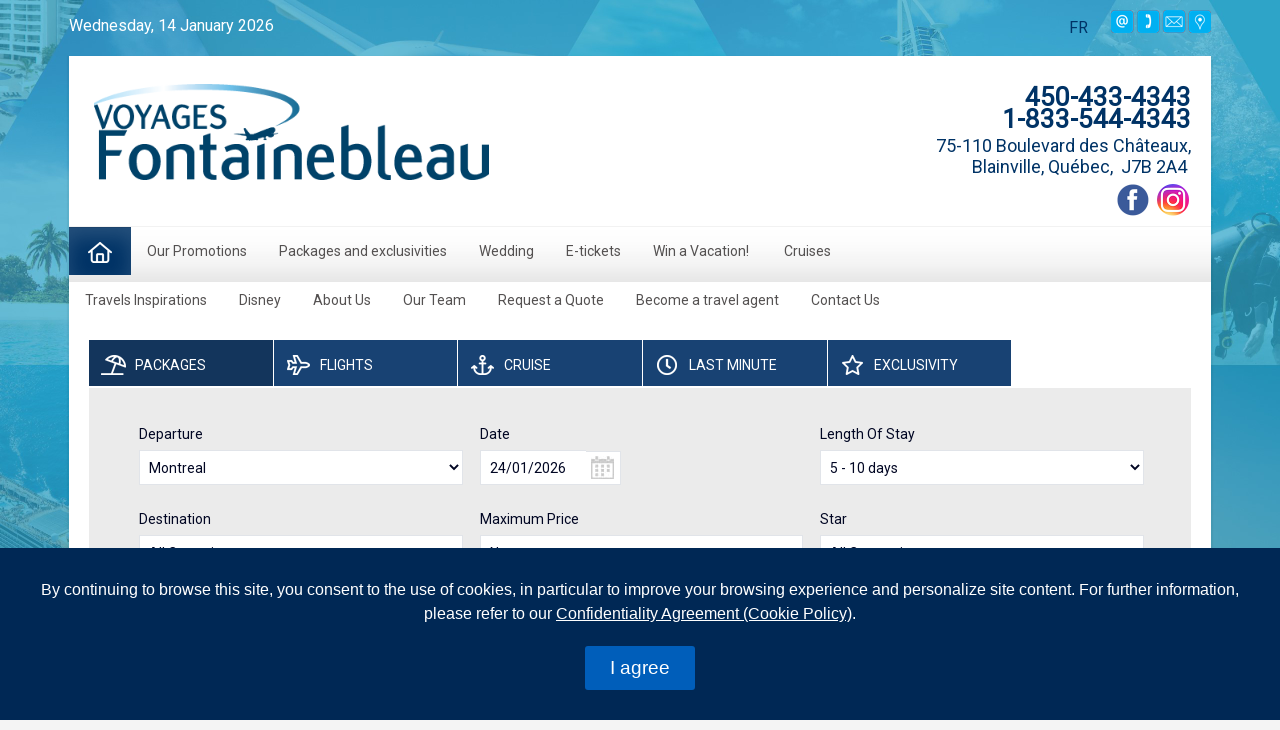

--- FILE ---
content_type: text/html; charset=utf-8
request_url: https://voyagesfontainebleau.ca/
body_size: 7596
content:
<!DOCTYPE HTML>
<html lang="en-gb" dir="ltr" data-config='{"twitter":0,"plusone":0,"facebook":0,"style":"default"}'>

<head>
<meta charset="utf-8" />
<meta http-equiv="X-UA-Compatible" content="IE=edge,chrome=1">
<meta name="viewport" content="width=device-width, initial-scale=1">
<base href="https://voyagesfontainebleau.ca/" />
	<meta name="robots" content="noindex, nofollow" />
	<meta name="generator" content="Joomla! - Open Source Content Management" />
	<title>Home - Voyages Fontainebleau</title>
	<link href="/templates/fontaine_j3/favicon.ico" rel="shortcut icon" type="image/vnd.microsoft.icon" />
	<link href="/templates/fontaine_j3/css/bootstrap.css" rel="stylesheet" type="text/css" />
	<link href="/media/mod_falang/css/template.css" rel="stylesheet" type="text/css" />
	<link href="/modules/mod_ved_zone/css/zone.css" rel="stylesheet" type="text/css" />
	<script src="/media/jui/js/jquery.min.js?e094a5166b632cb31d303b680c4a69af" type="text/javascript"></script>
	<script src="/media/jui/js/jquery-noconflict.js?e094a5166b632cb31d303b680c4a69af" type="text/javascript"></script>
	<script src="/media/jui/js/jquery-migrate.min.js?e094a5166b632cb31d303b680c4a69af" type="text/javascript"></script>
	<script src="/templates/fontaine_j3/js/custom.js" type="text/javascript"></script>
	<script src="/templates/fontaine_j3/js/tabresponsive.js" type="text/javascript"></script>
	<script src="/templates/fontaine_j3/js/ipadprotab.js" type="text/javascript"></script>
	<script src="/templates/fontaine_j3/js/concours_page_resp.js" type="text/javascript"></script>
	<script src="/media/jui/js/bootstrap.min.js?e094a5166b632cb31d303b680c4a69af" type="text/javascript"></script>
	<script type="text/javascript">

	var headID = document.getElementsByTagName("head")[0];         
	var newScript = document.createElement('script');
	newScript.type = "text/javascript";
	newScript.src = "https://bootstrap.voyagesendirect.com/bootstrap.js?aff=w8r&lang=en";
	headID.appendChild(newScript);
	</script>
	<link rel="alternate" href="https://voyagesfontainebleau.ca/ttps://voyagesfontainebleau.ca/" hreflang="en-GB" />
	<link rel="alternate" href="https://voyagesfontainebleau.ca/ttps://voyagesfontainebleau.com/" hreflang="fr-FR" />

<link rel="apple-touch-icon-precomposed" href="/templates/fontaine_j3/apple_touch_icon.png" />
<link rel="stylesheet" href="/templates/fontaine_j3/css/uikit.css" />
<link rel="stylesheet" href="/templates/fontaine_j3/css/base.css" />
<link rel="stylesheet" href="/templates/fontaine_j3/css/extensions.css" />
<link rel="stylesheet" href="/templates/fontaine_j3/css/tools.css" />
<link rel="stylesheet" href="/templates/fontaine_j3/css/layout.css" />
<link rel="stylesheet" href="/templates/fontaine_j3/css/menus.css" />
<style>.wrapper, .uk-container { max-width: 1142px; }
a, .wk-slideshow .caption a, .wk-slideshow-scroll .nav li.active span, .loadmore-more, .loadmore-text, .uk-tab > li > a, .uk-button-link, .k2CommentItem span.lcItemTitle a, dl.tabs dt, .sprocket-mosaic-loadmore{ color: #003366; }
a:hover, #toolbar ul.menu li a:hover span, .menu-sidebar a.current, #Kunena dl.tabs dt:hover, .menu-sidebar a:hover, .menu-sidebar li > span:hover, .k2CommentItem a:hover  { color: #003366; }
body, pre, .uk-tab > li.uk-active > a, .k2CommentItem a, .uk-nav-dropdown > li > a, #content .pagination a, .gallery-desc { color: #545151; }
body, html { background-color: #F4F4F4; }
.top-bar, .bottom-bar { background-color: ; }
#showcase { background-color: #003366; }
#toolbar, #toolbar p, #toolbar .social-icons .uk-icon-button {color: #FFFFFF; }
#toolbar a {color: #003366; }
.th .bottom, .price-tag { background-color: #F56C13; }
#bottom-c, #copyright, #bottom-c .menu-sidebar a.level1 > span, #bottom-c .menu-sidebar span.level1 > span, #bottom-c .module-title { color: #545151; }
.searchbox input, .searchbox button, .searchbox input.placeholder, .uk-search:before, .searchbox input[type="text"], .searchbox input::-webkit-input-placeholder  { color: #545151; }
.searchbox .results li.results-header, .searchbox .results li.more-results, .searchbox .results li.result { color: #545151; }
.searchbox .results, .searchbox .results li.results-header, .searchbox .results li.more-results, .searchbox .results li.result { background-color: #FCFCFC; }
.content-texture, .sheet, #content, .uk-dropdown, .uk-modal-dialog, #article-index, .article-index, .uk-sticky-placeholder #header-bottom.uk-active { background-color: #FCFCFC; }
#newsletter { background-color: #F0F0F0; }
#newsletter p, #newsletter h3, #newsletter input[type="text"] { color: #4D4D4D; }
#footer-block, #bottom-c { background-color: #FCFCFC; }
#footer-block a, #bottom-c a { color: #002348; }
.spotlight .overlay-default, .spotlight .overlay, .sprocket-mosaic-hover, .sprocket-strips-content:hover { background-color: rgba(0,51,102,0.75) !important; }
.mod-overlay > .custom-module:before, .uk-overlay-area, a.h-effect:hover:before { background: rgba(0,51,102,0.75) !important; }
.mod-overlay h1, .mod-overlay h2, .mod-overlay h3, .mod-overlay h4, .mod-overlay h5, .mod-overlay h6, .mod-overlay, .mod-overlay p, .spotlight .overlay-default, .sprocket-mosaic-hover, .mod-overlay .block-icon, .mod-overlay .big-icon, .sprocket-strips-content, .sprocket-strips-content .readon, .sprocket-strips-title { color: #FFFFFF !important; }
.menu-dropdown .dropdown-bg > div { border-bottom: 2px solid #003366; }
.menu-dropdown .dropdown-bg > div { background-color: #FAFAFA; }
.menu-dropdown a.level1, .menu-dropdown span.level1, .menu-dropdown a.level2, .menu-dropdown span.level2, .menu-dropdown a.level3, .menu-dropdown span.level3, .menu-dropdown a.level4, .menu-dropdown span.level4 { color: #545151; }
.menu-dropdown li.active .level1, .menu-dropdown li:hover .level1, .menu-dropdown li.remain .level1, #Kunena #ktab li.active a span, #Kunena #ktab li a:hover span  { color: #FFFFFF;}
.menu-dropdown li.level1.active, .menu-dropdown li.level1:hover, .menu-dropdown li.remain, #Kunena #ktab ul.menu li.active a, #Kunena #ktab ul.menu li a:hover, #Kunena #ktab ul.menu li a:focus { background-color: #003366; }
.menu-dropdown a.level2:hover, .menu-dropdown a.level3:hover, .menu-dropdown a.level4:hover, .menu-dropdown a.level2:hover span.subtitle { color: #003366; }
.menu-dropdown li.level2 a:hover, .menu-dropdown a.current.level2, .menu-dropdown a.current.level3, .uk-color .uk-nav-dropdown > li > a:focus { background-color: #003366; }
.menu-dropdown a.level2:hover, .menu-dropdown a.level3:hover, .menu-dropdown a.level4:hover, .menu-dropdown a.level4:hover, .menu-dropdown a.level2:hover span.subtitle, .menu-dropdown a.current.level2, .menu-dropdown a.current.level3, .menu-dropdown a.current.level4, .menu-dropdown a.current.level2 span.subtitle { color: #FFFFFF; }
.uk-navbar-toggle { color: #545151; }
@media (max-width: 1024px) {#menubar, #breadcrumbs, #header-bottom, #header-responsive .searchbox{display: none !important} #header-right .searchbox {display: none;} #header-top{border-bottom: 1px solid rgba(0, 0, 0, 0.1);} .uk-navbar-toggle, #header-responsive {display: block !important}}
ul.icesubMenu { box-shadow: 0 2px 0 #003366; }
ul.icesubMenu { background: #FAFAFA; }
div.icemegamenu ul#icemegamenu li.active a.icemega_active > span.icemega_title, .icemegamenu > ul > li.iceMenuLiLevel_1 > a.icemega_active.iceMenuTitle, .icemegamenu ul > li a.iceMenuTitle:hover, .icemegamenu ul > li:hover > a.iceMenuTitle, .icemegamenu ul > ul > li:hover > a.iceMenuTitle, ul.icesubMenu li.active > a.iceMenuTitle, li.active.parent:before { color: #FFFFFF !important;}
.icemegamenu > ul > li.active, .icemegamenu ul > li a.iceMenuTitle:hover, .icemegamenu ul > li:hover > a.iceMenuTitle, .icemegamenu ul > ul > li:hover > a.iceMenuTitle, ul.icesubMenu li.active > a.iceMenuTitle { background: #003366; }
.colored .menu-sidebar a.level1, .colored .menu-sidebar span.level1, .colored .menu-sidebar a.level2, .colored .menu-sidebar span.level2, .colored .menu-sidebar a.level3, .colored .menu-sidebar span.level3, .colored .menu-sidebar a.level4, .colored .menu-sidebar span.level4, .colored .menu-sidebar ul.level2 ul { background-color: #F9F9F9; }
.colored .menu-sidebar a, .colored .menu-sidebar li > span { color: #7A7474; }
.colored .menu-sidebar a:hover, .colored .menu-sidebar span:hover, .colored .menu-sidebar li > span:hover { color: #FFFFFF; }
.colored .menu-sidebar li.level1:hover, .colored .menu-sidebar a.level1:hover > span, .colored .menu-sidebar span.level1:hover > span, .colored .menu-sidebar a.level2:hover > span, .colored .menu-sidebar span.level1:hover > span { color: #FFFFFF; }
.colored .menu-sidebar span.parent.active, .colored .menu-sidebar a.active.current, .colored .menu-sidebar a.active { color: #FFFFFF; }
.colored .menu-sidebar span.parent.active, .colored .menu-sidebar a.active.current, .colored .menu-sidebar a.active { background-color: #F56C13; }
.colored a:hover, .colored span:hover { background-color: #F56C13 !important; }
.nav-tabs > li > a:hover, .pager li > a:hover { background-color: #003366; }
.nav-tabs > li > a:hover, .pager li > a:hover, .nav-tabs > .active > a:hover { color: #FFFFFF; }
.nav-tabs > .active > a, .nav-tabs > li > a:hover, .nav-tabs { border-color: #003366; }
h1, h2, h3, h4, h5, h6, blockquote strong, blockquote p strong, .result h3, header h1.title a, .price-col .th span strong, .big-icon, .block-icon, .showhide li .toggle-button, span.iceModuleTile { color: #010623; }
#showcase .module-title, #showcase .module-title span.subtitle, #showcase, #showcase h1, #showcase h2, #showcase h3, #showcase strong, #showcase blockquote strong, #showcase blockquote p strong, .header-content .module-title, .header-content { color: #FFFFFF; }
a.uk-button-color, .button, .button-color, .btn-primary, button.uk-button-color, input[type="submit"].uk-button-color, input[type="submit"].subbutton, input[type="reset"].uk-button-color, input[type="button"].uk-button-color, button[type="submit"].uk-button-color, #content .pagination strong, .uk-event-month, .block-number .bottom, .section-title, a.button_oc, input.button_oc, .price-tag, .tag-body, .tag-body .tag:before, .tagspopular ul li a, .label-info[href], .mejs-controls .mejs-time-rail .mejs-time-loaded, .k2CategoriesListBlock li a, .pager li > a:focus, .sprocket-mosaic-filter li.active, dl.tabs dt.open, .k2CalendarBlock table.calendar tr td.calendarToday, .uk-tab > li.uk-active > a, .sprocket-tabs-nav > li.active > .sprocket-tabs-inner, .sprocket-strips-arrows .arrow, .uk-panel-person .uk-panel-title, .uk-dropdown.uk-color, .sprocket-mosaic .sprocket-mosaic-tags li, #main .sprocket-mosaic ul.sprocket-mosaic-tags li{ background: #003366 !important; }
a.uk-button-color, .button, .button-color, .btn-primary, button.uk-button-color, input[type="submit"].uk-button-color, input[type="submit"].subbutton, input[type="reset"].uk-button-color, input[type="button"].uk-button-color, button[type="submit"].uk-button-color, #content .pagination strong, .uk-event-month, .block-number .bottom, .section-title, a.button_oc, input.button_oc, .price-tag, .tag-body, .tag-body .tag:before, .tagspopular ul li a, .k2CategoriesListBlock li a, .sprocket-mosaic-filter li.active, dl.tabs dt.open, .k2CalendarBlock table.calendar tr td.calendarToday, .uk-tab > li.uk-active > a, .sprocket-tabs-nav > li.active > .sprocket-tabs-inner, .sprocket-strips-arrows .arrow, .uk-panel-person .uk-panel-title, .uk-color .uk-nav-dropdown > li > a, .uk-color .uk-nav-dropdown .uk-nav-header, .sprocket-mosaic .sprocket-mosaic-tags li, #main .sprocket-mosaic ul.sprocket-mosaic-tags li { color: #FFFFFF !important; }
.nav-tabs > .active > a, .nav-tabs > .active > a:hover, .nav-tabs > .active > a:focus, .article-index .toclink.active { background-color: #003366 !important; }
.nav-tabs > .active > a, .nav-tabs > .active > a:hover, .nav-tabs > .active > a:focus, .article-index .toclink.active { color: #FFFFFF !important; }
.nav-tabs > li > a:hover, .pager li > a:hover{ background-color: #003366 !important; }
.uk-tab-grid:before { border-color: #003366 !important; }
.uk-tab > li > a:hover {background-color: #003366;} 
.uk-nav-dropdown > li > a:hover, .uk-nav-dropdown > li > a:focus {background-color: #003366;} 
.uk-nav-dropdown > li > a:hover, .uk-nav-dropdown > li > a:focus {color: #FFFFFF;} 
.uk-tab > li.uk-active > a:hover {color: #FFFFFF;} 
.uk-tab > li > a:hover {color: #545151;} 
.sprocket-tabs-nav, .sprocket-strips-pagination li.active, .sprocket-lists-pagination li.active  {color: #003366;} 
.uk-icon-button:hover, .uk-icon-button.uk-color {background-color: #003366;} 
.uk-icon-button:hover, .uk-icon-button.uk-color {color: #FFFFFF;} 
#toolbar .uk-icon-button:hover {background-color: #FFFFFF;} 
#toolbar .uk-icon-button:hover {color: #003366;} 
.btn-link {color: #003366;} 
.btn-link:hover, .btn-link:focus, .btn-link:active, .btn-link.uk-active {color: #003366;} 
.mejs-controls .mejs-time-rail .mejs-time-loaded { background-color: #F56C13 !important; }
.mod-color, .at-mod-color { background-color: #F56C13; }
.mod-color, .mod-color h1, .mod-color h2, .mod-color h3, .mod-color h4, .mod-color h3 strong, .mod-color blockquote strong, .mod-color .module-title .color, .mod-color a, .mod-color .block-icon, .mod-color .big-icon { color: #FFFFFF !important; }
.mod-dark, .at-mod-dark, .mejs-container, .mejs-container .mejs-controls, .uk-blog-date .uk-event-date, .uk-event-time .uk-event-date, .block-number .digit, .uk-person-content h4 { background-color: #5B5B5E; }
.mod-dark, .mod-dark h1, .mod-dark h3, .mod-dark h3 strong, .mod-dark blockquote strong, .mod-dark .module-title .color, .mod-dark .block-icon, .mod-dark .big-icon, .uk-blog-date .uk-event-date, .uk-event-time .uk-event-date, .block-number .digit, .uk-person-content h4 { color: #FFFFFF !important; }
.uk-progress .uk-progress-bar { background-color: #003366; }
.uk-badge, .uk-progress-primary .uk-progress-bar, .uk-button-primary, .uk-button-primary:active, .uk-button-primary.uk-active, .uk-button-primary:hover, .uk-button-primary:focus { background-color: #559FCF; }
.uk-badge-success, .uk-progress-success .uk-progress-bar, .uk-button-success, .uk-button-success:hover, .uk-button-success:focus, .uk-button-success:active, .uk-button-success.uk-active { background-color: #99B11C; }
.uk-badge-danger, .uk-button-danger, .uk-progress-danger .uk-progress-bar, .uk-button-danger:active, .uk-button-danger.uk-active, .uk-button-danger:hover, .uk-button-danger:focus, #k2Container h1 > sup { background-color: #D32B2B; }
.uk-progress-warning .uk-progress-bar, .uk-badge-warning { background-color: #FFA322; }
body #Kunena .kblock div.kheader, body #Kunena div.kblock > div.kheader { border-top: 1px solid ; }
#Kunena .kicon-button:link, #Kunena .kicon-button, #kunena .kbutton.kreply-submit, #kpost-buttons .kbutton, #Kunena .klist-markallcatsread .fltlft input.kbutton.ks, #Kunena td.kprofileboxcnt ul.kprofilebox-welcome li input.kbutton { background-color: #003366; }
#Kunena a.kicon-button span, #kpost-buttons .kbutton, #Kunena .klist-markallcatsread .fltlft input.kbutton.ks, #Kunena td.kprofileboxcnt ul.kprofilebox-welcome li input.kbutton { color: #FFFFFF; }
#Kunena div.current { border-top-color: #003366; }
.fc-state-highlight { background: rgba(0,51,102,0.1); }
#maininner { width: 100%; }
#menu .dropdown { width: 250px; }
#menu .columns2 { width: 500px; }
#menu .columns3 { width: 750px; }
#menu .columns4 { width: 1000px; }</style>
<link rel="stylesheet" href="/templates/fontaine_j3/css/modules.css" />
<link rel="stylesheet" href="/templates/fontaine_j3/css/system.css" />
<link rel="stylesheet" href="/templates/fontaine_j3/css/k2.css" />
<link rel="stylesheet" href="/templates/fontaine_j3/css/font1/roboto.css" />
<link rel="stylesheet" href="/templates/fontaine_j3/css/font2/roboto.css" />
<link rel="stylesheet" href="/templates/fontaine_j3/css/font3/roboto.css" />
<link rel="stylesheet" href="/templates/fontaine_j3/css/style.css" />
<link rel="stylesheet" href="/templates/fontaine_j3/css/iconfonts.css" />
<link rel="stylesheet" href="/templates/fontaine_j3/css/responsive.css" />
<link rel="stylesheet" href="/templates/fontaine_j3/css/custom.css" />
<link rel="stylesheet" href="/templates/fontaine_j3/css/print.css" />
<link rel="stylesheet" href="https://fonts.googleapis.com/css?family=Roboto:400,300,100&amp;subset=latin,latin-ext" />
<script src="/templates/fontaine_j3/warp/js/warp.js"></script>
<script src="/templates/fontaine_j3/warp/js/responsive.js"></script>
<script src="/templates/fontaine_j3/warp/js/accordionmenu.js"></script>
<script src="/templates/fontaine_j3/warp/js/dropdownmenu.js"></script>
<script src="/templates/fontaine_j3/warp/js/uikit.min.js"></script>
<script src="/templates/fontaine_j3/js/template.js"></script>
</head>
  
  
<body id="page" class="page  isblog  bg_texture_0">

	
	<div id="toolbar">
		<div class="grid-block wrapper">
							<div class="toolbar-l uk-float-left">
				
											<time datetime="2026-01-14">Wednesday, 14 January 2026</time>
									
											
				</div>
							
							<div class="toolbar-r uk-float-right">
					<div class="module   deepest">

			
<div class="mod-languages ">

    


<ul class="lang-inline">
            <!-- >>> [PAID] >>> -->
                <!-- <<< [PAID] <<< -->
        
            <!-- >>> [PAID] >>> -->
                    <li class="" dir="ltr">
                                    <a href="https://voyagesfontainebleau.com/">
                                                                            FR                                            </a>
                            </li>
                <!-- <<< [PAID] <<< -->
        
    </ul>

</div>
		
</div>
<div class="module   deepest">

			
<div
	 >
	<a href="/Contactez-nous" "target="_blank" class="hideifagent"><img src="/images/contact_us_100.png" alt="Contactez-nous"/></a></div>		
</div>				</div>
			
		</div>
	</div>
	
	<div class="wrapper">
	<div class="top-bar"></div>
	<div class="sheet uk-clearfix">
	
		<div id="header-block">
		 	<header id="header">
		 		<div id="header-top" class="wrapper">
				
					<!-- logo -->
						
						<a id="logo" href="https://voyagesfontainebleau.ca">
							
<div
	 >
	<img title="Travel agency logo Voyages Fontainebleau" src="/images/stories/images_voyagesfontainebleau/layout/Voyages-Fontainebleau-logo.png" alt="Travel agency logo Voyages Fontainebleau" width="492" height="120" /></div>						</a>
					
					
					
					<!-- off-canvas link -->
					<a href="#offcanvas" id="at-navbar" class="uk-hidden-large uk-navbar-toggle uk-float-right" data-uk-offcanvas></a>

					<!-- header-right -->
											<div id="header-right">
							<div class="module _contact  deepest">

			
<div
	 >
	<div class="top-headerbar-telephone hideifagent">
   <strong>450-433-4343<br/>
   <span>1-833-544-4343</span></strong>
</div>
<div class="top-headerbar-adresse">
   75-110 Boulevard des Châteaux,<br /> Blainville, Québec, 
J7B 2A4 
</div></div>		
</div>
<div class="module   deepest">

			<div id="modstalker">
 <div id="modstalkercenter">
  <ul>
	<li class="centernotext"><a href="https://www.facebook.com/voyagesfontainebleau" rel="nofollow" title="Suivez-nous sur Facebook.com" target="_blank"><img src="/media/stalker/icons/2017/facebook.png" alt="Facebook: voyagesfontainebleau" width="32" height="32" id="Facebook" style="width:32px; height:32px;"  /></a></li>
	<li class="centernotext"><a href="https://www.instagram.com/fontainebleauvoyages" rel="nofollow" title="Instagram: fontainebleauvoyages" target="_blank"><img src="/media/stalker/icons/2017/instagram.png" alt="Instagram: fontainebleauvoyages" width="32" height="32" id="Instagram" style="width:32px; height:32px;"  /></a></li>
  </ul>
 </div>
 <div class="clear"></div>
</div>

		
</div>						</div>
					
				</div>
				
				<div id="header-bottom" data-uk-sticky>
					<div id="menubar" class="wrapper">
							
							<nav id="menu"><ul class="menu menu-dropdown">
<li class="level1 item308 active current"><a href="https://voyagesfontainebleau.ca/" title="Accueil" class="accueil level1 active current"><span><span class="icon" style="background-image: url('https://voyagesfontainebleau.ca/images/stories/images_voyagesfontainebleau/layout/icon_accueil.png');"> </span></span></a></li><li class="level1 item168 parent"><a href="/deals" class="level1 parent"><span>Our Promotions</span></a><div class="dropdown columns1"><div class="dropdown-bg"><div><div class="width100 column"><ul class="nav-child unstyled small level2"><li class="level2 item320"><a href="/boxprix" class="level2"><span>BoxPrix</span></a></li><li class="level2 item169"><a href="/deals/travel-deals" class="level2"><span>Travel Deals</span></a></li></ul></div></div></div></div></li><li class="level1 item229"><a href="/our-groups" class="level1"><span>Packages and exclusivities</span></a></li><li class="level1 item129"><a href="/wedding" class="level1"><span>Wedding</span></a></li><li class="level1 item217"><a href="/e-tickets" class="level1"><span>E-tickets</span></a></li><li class="level1 item234"><a href="/contests" class="hideifagent level1"><span>Win a Vacation!</span></a></li></ul>
<ul class="menu menu-dropdown" id="subMenu">
<li class="level1 item328 parent"><a href="https://monvoyagemonagence.ca/en/category/hotels-en/" target="_blank" rel="noopener noreferrer" class="level1 parent"><span>Travels Inspirations</span></a><div class="dropdown columns1"><div class="dropdown-bg"><div><div class="width100 column"><ul class="nav-child unstyled small level2"><li class="level2 item329"><a href="https://monvoyagemonagence.ca/en/category/hotels-en/" target="_blank" rel="noopener noreferrer" class="level2"><span>Hotels</span></a></li><li class="level2 item330"><a href="https://monvoyagemonagence.ca/en/category/cruises-en/" target="_blank" rel="noopener noreferrer" class="level2"><span>Cruises</span></a></li><li class="level2 item331"><a href="https://monvoyagemonagence.ca/en/category/destination-en/" target="_blank" rel="noopener noreferrer" class="level2"><span>Destinations</span></a></li><li class="level2 item332"><a href="https://monvoyagemonagence.ca/en/category/advice-from-the-pros/" class="level2"><span>Advices and deals</span></a></li></ul></div></div></div></div></li><li class="level1 item327"><a href="/disney" class="level1"><span>Disney</span></a></li><li class="level1 item231"><a href="/about-us" class="level1"><span>About Us</span></a></li><li class="level1 item232"><a href="/our-team" class="level1"><span>Our Team</span></a></li><li class="level1 item309"><a href="/get-quote" class="hideifagent level1"><span>Request a Quote</span></a></li><li class="level1 item333"><a href="https://deveniragentdevoyages.com" target="_blank" rel="noopener noreferrer" class="level1"><span>Become a travel agent</span></a></li><li class="level1 item233"><a href="/contact-us" class="level1"><span>Contact Us</span></a></li></ul></nav>
											</div>
				</div>

							
			</header>

				
				
						</div>

		
						
			<!-- breadcrumbs -->
					
				
							<section id="top-b">
					<div class="wrapper grid-block">
						<div class="grid-box width100 grid-h"><div class="module mod-box no-min-height deepest">

			
<div
	 >
	<div class="thumbnail_box" style="margin-left: 0px;" data-agent_id="" data-mobile="1"> </div></div>		
</div></div>					</div>
				</section>
			
							<section id="top-c">
					<div class="wrapper grid-block">
						<div class="grid-box width100 grid-h"><div class="module mod-box  deepest">

			
<div
	 >
	
<div id="vedzone_1" class="vedzone">
	
	
	<!-- EN -->
	<!-- *** Moteur de recherches  **************************** -->
	<div class="engine">
<div id="vedzone_2" class="vedzone">
	
<div id="engine_box" data-agent=""><div class="facebookG">
    <div class="blockG_1 facebook_blockG">
    </div>
    <div class="blockG_2 facebook_blockG">
    </div>
    <div class="blockG_3 facebook_blockG">
    </div>
</div></div>
<div class="clear">&nbsp;</div></div>

</div>

	<!-- *** Travel Inspirations  **************************** -->
	<section id="inspirations" class="clearfix">
		<h2>Travel Inspirations</h2>
		<div class="grid-box width25 grid-h">
		   <div class="module mod-box  deepest">
			  <div class="btm-promo">
				 <a href="https://monvoyagemonagence.ca/category/hotels/" target="_blank">
					<img src="/images/stories/images_generiques/content/template-v2/inspirations-travel-hotels.jpg" alt="Discover hotels around the world for your next trip." title="Discover hotels around the world for your next trip."  border="0" />
					<span>Hotels</span>
				</a>
			  </div>
		   </div>
		</div>
		<div class="grid-box width25 grid-h">
		   <div class="module mod-box  deepest">
			  <div class="btm-promo">
				 <a href="https://monvoyagemonagence.ca/category/croisieres/" target="_blank">
					<img src="/images/stories/images_generiques/content/template-v2/inspirations-travel-cruises.jpg" border="0" alt="Explore itineraries, ships, and practical information for your upcoming cruise."  title="Explore itineraries, ships, and practical information for your upcoming cruise." />
					<span>Cruises</span>
				 </a>
			  </div>
		   </div>
		</div>
		<div class="grid-box width25 grid-h">
		   <div class="module mod-box  deepest">
			  <div class="btm-promo">
				 <a href="https://monvoyagemonagence.ca/category/destination/" target="_blank">
					<img src="/images/stories/images_generiques/content/template-v2/inspirations-travel-destinations.jpg" border="0" alt="Discover destinations for your next journey around the world." title="Discover destinations for your next journey around the world." />
					<span>Destinations</span>
				 </a>
			  </div>
		   </div>
		</div>
		<div class="grid-box width25 grid-h">
		   <div class="module mod-box  deepest">
			  <div class="btm-promo">
				 <a href="https://monvoyagemonagence.ca/category/conseils-de-pros/" target="_blank">
					<img src="/images/stories/images_generiques/content/template-v2/inspirations-voyages-conseils-de-pros.jpg" border="0" alt="Find useful travel tips and promotions." title="Find useful travel tips and promotions." />
					<span>Advices and deals</span>
				</a>
			  </div>
		   </div>
		</div>
		<div class="grid-box width100 grid-h">
		   <a class="inspiration-bouton" href="https://monvoyagemonagence.ca/en/?s=">Find travel inspirations</a>
		</div>
	</section>
	
	
	<!-- *** Promo partenaires  **************************** -->
	<section id="promos">
	   <div class="rangee clearfix">
		  <div id="thepub4" class="pubzone" data-pubid="4"> </div>
	   </div>
	   <div class="rangee clearfix">
		  <div id="bannerUp" class="pubzonewrapper" style="width: 100%;">
			 <div class="progratechleft">
				<div id="thepub39" class="pubzone" data-pubid="39"> </div>
			 </div>
			 <div class="progratechright">
				<div id="thepub40" class="pubzone" data-pubid="40"> </div>
			 </div>
			 <div style="clear: both;"> </div>
		  </div>
	   </div>
	</section>
	
	
	<!-- *** Les Aubaines ****************************-->
	<section id="aubaines" class="clearfix">
		<h2>Popular offers</h2>
		
	
<div id="vedzone_3" class="vedzone">
	<div id="advertise_box" data-agent="" data-showslider="1"><div class="facebookG">
    <div class="blockG_1 facebook_blockG">
    </div>
    <div class="blockG_2 facebook_blockG">
    </div>
    <div class="blockG_3 facebook_blockG">
    </div>
</div></div>
<div class="clear">&nbsp;</div>

</div>


	</section>
	

	
	</div>

</div>		
</div></div>					</div>
				</section>
				
		
		
		<div class="wrapper grid-block content-texture">
						<div id="main" class="grid-block">
             <div class="page-id-308">
            </div>
			
				<div id="maininner" class="grid-box">
										

										<section id="content" class="grid-block"><div id="system-message-container">
	</div>


<div id="system">

	
	
	
	
</div></section>
					
					
									</div>
				<!-- maininner end -->

				
				
				
				
			</div>
						</div>
			<!-- main end -->


			
			<!-- bottom block -->
			<div id="bottom-block">
				<div class="wrapper grid-block">
					
											<section id="bottom-b" class="grid-block">
							<div class="wrapper"><div class="grid-box width100 grid-h"><div class="module mod-box  deepest">

			
<div
	 >
	<section id="a-propos" class="grid-block clearfix">
   <div class="grid-box width33 grid-h">
      <img src="/images/stories/images_voyagesfontainebleau/content/a-propos-agence-voyages-fontainbleau.jpg" alt=”Découvre l’agence de voyages - Voyages Fontainebleau” title=”Découvre l’agence de voyages - Voyages Fontainebleau” draggable="false">
   </div>
   <div class="grid-box width66 grid-h">
      <h3>Discover Voyages Fontainebleau </h3>
      <p>The Fontainebleau Travel Agency puts its 15 years of experience at the service of your travels. With more than 70 advisors across Quebec, we offer personalized services: corporate accounts, cruises, luxury trips, groups and weddings abroad. Entrust us with your project!</p>
      <a href="/about-us" target="_self">Learn more</a>
   </div>
</section></div>		
</div></div></div>
						</section>
									</div>
			</div>
		
		
					<section id="bottom-c" class="grid-block">
				<div class="wrapper">
					<div class="grid-box width100 grid-h"><div class="module mod-box  deepest">

			
<div
	 >
	
<div id="vedzone_4" class="vedzone">
	<section id="promotions">

   <h2>Promotions</h2>

   <section class="grid-block clearfix">
      <div class="grid-box width100 grid-h">
         <div class="pubzone setcenter module" data-pubid="5"> </div>
      </div>
   </section>

   <section class="grid-block clearfix">
      <div class="grid-box width33 grid-h">
         <div class="pubzone setcenter module" data-pubid="7"> </div>
      </div>
      <div class="grid-box width66 grid-h">
         <div class="pubzone pub_50 module" data-pubid="50"> </div>
      </div>
   </section>
   <!-- Rangée 3 bannières -->
   <section class="grid-block clearfix">
      <div class="wrapper">
         <div class="grid-box width33 grid-h">
            <div class="module mod-box">
               <div>
                  <div class="pubzone setcenter" style="margin: 0 auto;" data-pubid="37"> </div>
               </div>
            </div>
         </div>
         <div class="grid-box width33 grid-h">
            <div class="module mod-box">
               <div>
                  <div class="pubzone setcenter" style="margin: 0 auto;" data-pubid="8"> </div>
                  <!--<div class="pubzone setcenter" style="margin: 0 auto;" data-pubid="9">&nbsp;</div>
                     <div class="pubzone setcenter" style="margin: 0 auto;" data-pubid="10">&nbsp;</div>
                     <div class="pubzone setcenter" style="margin: 0 auto;" data-pubid="11">&nbsp;</div>-->
               </div>
            </div>
         </div>
         <div class="grid-box width33 grid-h">
            <div class="module mod-box">
               <div>
                  <div class="pubzone setcenter" style="margin: 0 auto;" data-pubid="38"> </div>
               </div>
            </div>
         </div>
      </div>
   </section>
   
   <!-- Rangée 3 bannières -->
   <section class="grid-block clearfix">
      <div class="wrapper">
         <div class="grid-box width33 grid-h">
            <div class="module mod-box">
               <div>
                  <div class="pubzone setcenter" style="margin: 0 auto;" data-pubid="9"> </div>
               </div>
            </div>
         </div>
         <div class="grid-box width33 grid-h">
            <div class="module mod-box">
               <div>
                  <div class="pubzone setcenter" style="margin: 0 auto;" data-pubid="10"> </div>
               </div>
            </div>
         </div>
         <div class="grid-box width33 grid-h">
            <div class="module mod-box">
               <div>
                  <div class="pubzone setcenter" style="margin: 0 auto;" data-pubid="11"> </div>
               </div>
            </div>
         </div>
      </div>
   </section>

</section>	
</div>

</div>		
</div></div>				</div>
			</section>
		
		<div id="footer-block">
			
							<div class="wrapper grid-block">
					<footer id="footer" class="grid-block uk-float-left">
						<div class="module menu-footer  deepest">

			<ul class="menu ">
<li class="level1 item258"><a href="https://deveniragentdevoyages.com" target="_blank" rel="noopener noreferrer" class="level1"><span>Become a travel agent</span></a></li><li class="level1 item259"><a href="/legal/confidentiality-agreement" class="level1"><span>Confidentiality Agreement</span></a></li><li class="level1 item280"><a href="/legal/terms-and-conditions" class="level1"><span>General Sales Conditions</span></a></li><li class="level1 item314"><a href="/contact-us" title="Contactez-Nous" class="level1"><span>Contact  Us</span></a></li><li class="level1 item315"><a href="/get-quote" class="hideifagent level1"><span>Request a Quote</span></a></li></ul>		
</div>					</footer>

											<div id="copyright" class="grid-block uk-float-right">
							<div class="module   deepest">

			
<div
	 >
	<p>Voyages Fontainebleau. All rights reserved. <br/>
 Voyages Fontainebleau is licensed in Quebec. NO. OPC 703351.</p></div>		
</div>
<div class="module   deepest">

			
<div
	 >
	<a href="#top" class="topLink uk-float-right"><img src="/images/stories/images_generiques/content/template-v2/icon_retour_en_haut.png" /></a></div>		
</div>							
													</div>
									</div>
			
			
		</div>
		
	<div class="bottom-bar"></div>

			

			

		
		<!-- Google tag (gtag.js) -->
<script async src="https://www.googletagmanager.com/gtag/js?id=G-CSBQGLCCZY"></script>
<script>
  window.dataLayer = window.dataLayer || [];
  function gtag(){dataLayer.push(arguments);}
  gtag('js', new Date());

  gtag('config', 'G-CSBQGLCCZY');
</script>	
		</div>
		</div>
	
		<!-- off-canvas -->
		<div id="offcanvas" class="uk-offcanvas">
			<div class="uk-offcanvas-bar uk-offcanvas-bar-flip">
				<div class="module lang  deepest">

			
<div class="mod-languageslang ">

    


<ul class="lang-inline">
            <!-- >>> [PAID] >>> -->
                <!-- <<< [PAID] <<< -->
        
            <!-- >>> [PAID] >>> -->
                    <li class="" dir="ltr">
                                    <a href="https://voyagesfontainebleau.com/">
                                                                            Français                                            </a>
                            </li>
                <!-- <<< [PAID] <<< -->
        
    </ul>

</div>
		
</div>
<div class="module   deepest">

			<ul class="menu uk-nav-offcanvas">
<li class="level1 item308 active current"><a href="https://voyagesfontainebleau.ca/" title="Accueil" class="accueil level1 active current"><span><span class="icon" style="background-image: url('https://voyagesfontainebleau.ca/images/stories/images_voyagesfontainebleau/layout/icon_accueil.png');"> </span></span></a></li><li class="level1 item168 parent"><a href="/deals" class="level1 parent"><span>Our Promotions</span></a><ul class="nav-child unstyled small level2"><li class="level2 item320"><a href="/boxprix" class="level2"><span>BoxPrix</span></a></li><li class="level2 item169"><a href="/deals/travel-deals" class="level2"><span>Travel Deals</span></a></li></ul></li><li class="level1 item229"><a href="/our-groups" class="level1"><span>Packages and exclusivities</span></a></li><li class="level1 item129"><a href="/wedding" class="level1"><span>Wedding</span></a></li><li class="level1 item217"><a href="/e-tickets" class="level1"><span>E-tickets</span></a></li><li class="level1 item234"><a href="/contests" class="hideifagent level1"><span>Win a Vacation!</span></a></li></ul>		
</div>
<div class="module   deepest">

			<ul class="menu uk-nav-offcanvas" id="subMenu">
<li class="level1 item328"><a href="https://monvoyagemonagence.ca/en/category/hotels-en/" target="_blank" rel="noopener noreferrer" class="level1"><span>Travels Inspirations</span></a></li><li class="level1 item327"><a href="/disney" class="level1"><span>Disney</span></a></li><li class="level1 item231"><a href="/about-us" class="level1"><span>About Us</span></a></li><li class="level1 item232"><a href="/our-team" class="level1"><span>Our Team</span></a></li><li class="level1 item309"><a href="/get-quote" class="hideifagent level1"><span>Request a Quote</span></a></li><li class="level1 item333"><a href="https://deveniragentdevoyages.com" target="_blank" rel="noopener noreferrer" class="level1"><span>Become a travel agent</span></a></li><li class="level1 item233"><a href="/contact-us" class="level1"><span>Contact Us</span></a></li></ul>		
</div>			</div>
		</div>

     
<script defer src="https://static.cloudflareinsights.com/beacon.min.js/vcd15cbe7772f49c399c6a5babf22c1241717689176015" integrity="sha512-ZpsOmlRQV6y907TI0dKBHq9Md29nnaEIPlkf84rnaERnq6zvWvPUqr2ft8M1aS28oN72PdrCzSjY4U6VaAw1EQ==" data-cf-beacon='{"version":"2024.11.0","token":"b857a1f7889648a9b2b281114590ffed","r":1,"server_timing":{"name":{"cfCacheStatus":true,"cfEdge":true,"cfExtPri":true,"cfL4":true,"cfOrigin":true,"cfSpeedBrain":true},"location_startswith":null}}' crossorigin="anonymous"></script>
</body>
</html>


--- FILE ---
content_type: text/html
request_url: https://engine.voyagesendirect.com/engineform.php?mykey=108f5b06e96cdd26ee4d974f4197e9be
body_size: 678
content:
<!DOCTYPE html PUBLIC "-//W3C//DTD XHTML 1.0 Transitional//EN" "http://www.w3.org/TR/xhtml1/DTD/xhtml1-transitional.dtd">
<html xmlns="http://www.w3.org/1999/xhtml">
<head>
<meta http-equiv="Content-Type" content="text/html; charset=utf-8" />
<title>Engine Form</title>
</head>
<body>
<script src="https://www.cruisepowered.com/search/default.asp?lang=FR&alias=VEND&mytid=B2B2C_VEND_373176150&sid=81941504344a8ee9c3a15b8&agency=8194150434&agent=8194150434&b2b=&contract=&compid=&gender=M&title=MR&firstname=&lastname=&birth_month=&modifysearch=sds" language="javascript"></script>
<script language="javascript">


setTimeout(function(){
	var mytid = jQuery("body").find('[id*=mytid]').val();
	var mykey = "108f5b06e96cdd26ee4d974f4197e9be";

		if (jQuery.browser.msie && window.XDomainRequest) {
			var xdr = new XDomainRequest();
			xdr.open("get", "https://engine.voyagesendirect.com/ajax.cruiseid.php?mytid=" + mytid + "&mykey=" + mykey + "&action=set");
			xdr.onload = function () {
			var data = xdr.responseText;

			};
			xdr.onprogress = function() {};
			xdr.send();
		} else {
			jQuery.ajax({
				type: 'POST',
				data: {mytid:mytid,mykey:mykey,action:'set'},
				url: 'https://engine.voyagesendirect.com/ajax.cruiseid.php',
				success: function(data) {

				}
			});
		}
},3000);

</script>
<script defer src="https://static.cloudflareinsights.com/beacon.min.js/vcd15cbe7772f49c399c6a5babf22c1241717689176015" integrity="sha512-ZpsOmlRQV6y907TI0dKBHq9Md29nnaEIPlkf84rnaERnq6zvWvPUqr2ft8M1aS28oN72PdrCzSjY4U6VaAw1EQ==" data-cf-beacon='{"version":"2024.11.0","token":"a2acd51c549d404b92425a6f4c728c5b","r":1,"server_timing":{"name":{"cfCacheStatus":true,"cfEdge":true,"cfExtPri":true,"cfL4":true,"cfOrigin":true,"cfSpeedBrain":true},"location_startswith":null}}' crossorigin="anonymous"></script>
</body>
</html>


--- FILE ---
content_type: text/html
request_url: https://engine.voyagesendirect.com/ajax.getdestinations.php?gw=YUL&lg=en
body_size: 4852
content:
174,27,29,286,150,182,26,188,25,30,103,57,346370,346578,2577,346767,60,307799,1685,116,347581,162,184,349355,349344,349920,186,350814,3410,164,115,170,4135,33,11,55,16,70,22,64,569962,21,2974,92,3049121,3,3049151,87,2217,4,47,6,37,3049115,53,52,581510,15,581774,76,125,13,73,710451,8,10,40,14,12,828182,835346,852765,858900,108,110,875285,68,877752,61,878903,893296,3049117,896807,114,2438,3045271,864750,155,106,111,66,964917,974878,34,28,83,279,104,180,1322952,1328096,119,1332474,45,118,18,4244,18/--splitter--/All Countries/--splitter--/<option class="L123" value="174,27,29,286,150,182,26,188,25,30,103,57,346370,346578,2577,346767,60,307799,1685,116,347581,162,184,349355,349344,349920,186,350814,3410,164,115,170,4135,33,11,55,16,70,22,64,569962,21,2974,92,3049121,3,3049151,87,2217,4,47,6,37,3049115,53,52,581510,15,581774,76,125,13,73,710451,8,10,40,14,12,828182,835346,852765,858900,108,110,875285,68,877752,61,878903,893296,3049117,896807,114,2438,3045271,864750,155,106,111,66,964917,974878,34,28,83,279,104,180,1322952,1328096,119,1332474,45,118,18,4244,18" data-name="All Countries">&nbsp;All Countries</option><option class="L123" value="150,103,125,828182,835346,852765,858900,108,110,875285,68,877752,61,878903,893296,3049117,896807,114,2438,3045271,864750,155,106,111,66,964917,974878,104,180,1322952,1328096,119,1332474,45,118,100,2138511,2139061,2139425,2142208,2144022,19,2145842,93,173,131,761711,771584,772385,773937,58,129,56,780221,284,134,789628,152,135,368760,2623237,74,109" data-name="All Europe">&nbsp;All Europe</option><option class="L123" value="1684299,1684769,23,187,2988949" data-name="All Africa">&nbsp;All Africa</option><option class="L4" value="23" data-name="Agadir">&nbsp;&nbsp;&nbsp;&nbsp;&nbsp;Agadir</option><option class="L4" value="1684299" data-name="Albion">&nbsp;&nbsp;&nbsp;&nbsp;&nbsp;Albion</option><option class="L4" value="2988949" data-name="Ballito">&nbsp;&nbsp;&nbsp;&nbsp;&nbsp;Ballito</option><option class="L4" value="187" data-name="Marrakesh">&nbsp;&nbsp;&nbsp;&nbsp;&nbsp;Marrakesh</option><option class="L4" value="1684769" data-name="Pointe aux Cannoniers">&nbsp;&nbsp;&nbsp;&nbsp;&nbsp;Pointe aux Cannoniers</option><option class="L123" value="286,279,1344139,1357549,1357684,270,281,2715,280,257" data-name="All Asia and Oceania">&nbsp;All Asia and Oceania</option><option class="L123" value="155,106,111,150,103,131,761711,771584,772385,773937,58,129,56,780221,284,134,789628,152,135,828182,835346,852765,858900,108,110,875285,68,877752,61,878903,893296,3049117,896807,114,2438,3045271,864750,66,964917,974878,104,180,1322952,1328096,119,1332474,45,118,100,2138511,2139061,2139425,2142208,2144022,19,2145842,93,173,125,74,109,368760,2623237,2988949,1684299,1684769,23,187,286,257,279,1344139,1357549,1357684,270,281,2715,280,1685,116,347581,162,184,349355,349344,349920,186,350814,3410,164,115,170,4135,3006,266,2739517,189,190,65,31,2741093,79,2741688,148,2750814,71,84,81,51,1860,192,3797,32,3049153,3049149,4376,85,2593,2743497,154,191,1976,3358,3045371,174,27,29,25,26,182,188,30,57,2577,346370,346578,346767,60,307799,11,55,16,21,22,64,70,2974,569962,76,34,28,83,33,18,1843,4244,1341400,1341882,38,2,7,9,17,24,44,69,77,156,2478,3049105,3049111,48,59,226,259,46,8,10,12,13,14,40,73,710451,35,2521,39,36,95,251,2889252,62" data-name="">&nbsp;Everything except Cuba</option><option class="L123" value="155,106,111,150,103,131,761711,771584,772385,773937,58,129,56,780221,284,134,789628,152,135,828182,835346,852765,858900,108,110,875285,68,877752,61,878903,893296,3049117,896807,114,2438,3045271,864750,66,964917,974878,104,180,1322952,1328096,119,1332474,45,118,100,2138511,2139061,2139425,2142208,2144022,19,2145842,93,173,125,74,109,368760,2623237,2988949,1684299,1684769,23,187,286,257,279,1344139,1357549,1357684,270,281,2715,280,1685,116,347581,162,184,349355,349344,349920,186,350814,3410,164,115,170,4135,3006,266,2739517,189,190,65,31,2741093,79,2741688,148,2750814,71,84,81,51,1860,192,3797,32,3049153,3049149,4376,85,2593,2743497,154,191,1976,3358,3045371,174,27,29,25,26,182,188,30,57,2577,346370,346578,346767,60,307799,11,55,16,21,22,64,70,2974,569962,3,4,6,15,37,47,52,53,87,92,2217,581510,581774,3049115,3049121,3049151,76,34,28,83,33,18,1843,4244,1341400,1341882,38,2,7,9,17,24,44,69,77,156,2478,3049105,3049111,48,59,226,259,46,35,2521,39,36,95,251,2889252,62" data-name="">&nbsp;Everything except Dom Republic</option><option class="L123" value="155,106,111,150,103,131,761711,771584,772385,773937,58,129,56,780221,284,134,789628,152,135,828182,835346,852765,858900,108,110,875285,68,877752,61,878903,893296,3049117,896807,114,2438,3045271,864750,66,964917,974878,104,180,1322952,1328096,119,1332474,45,118,100,2138511,2139061,2139425,2142208,2144022,19,2145842,93,173,125,74,109,368760,2623237,2988949,1684299,1684769,23,187,286,257,279,1344139,1357549,1357684,270,281,2715,280,1685,116,347581,162,184,349355,349344,349920,186,350814,3410,164,115,170,4135,3006,266,2739517,189,190,65,31,2741093,79,2741688,148,2750814,71,84,81,51,1860,192,3797,32,3049153,3049149,4376,85,2593,2743497,154,191,1976,3358,3045371,174,27,29,25,26,182,188,30,57,2577,346370,346578,346767,60,307799,11,55,16,21,22,64,70,2974,569962,3,4,6,15,37,47,52,53,87,92,2217,581510,581774,3049115,3049121,3049151,76,34,28,83,33,38,2,7,9,17,24,44,69,77,156,2478,3049105,3049111,48,59,226,259,46,8,10,12,13,14,40,73,710451,35,2521,39,36,95,251,2889252,62" data-name="">&nbsp;Everything except Jamaica</option><option class="L123" value="155,106,111,150,103,131,761711,771584,772385,773937,58,129,56,780221,284,134,789628,152,135,828182,835346,852765,858900,108,110,875285,68,877752,61,878903,893296,3049117,896807,114,2438,3045271,864750,66,964917,974878,104,180,1322952,1328096,119,1332474,45,118,100,2138511,2139061,2139425,2142208,2144022,19,2145842,93,173,125,74,109,368760,2623237,2988949,1684299,1684769,23,187,286,257,279,1344139,1357549,1357684,270,281,2715,280,1685,116,347581,162,184,349355,349344,349920,186,350814,3410,164,115,170,4135,3006,266,2739517,189,190,65,31,2741093,79,2741688,148,2750814,71,84,81,51,1860,192,3797,32,3049153,3049149,4376,85,2593,2743497,154,191,1976,3358,3045371,174,27,29,25,26,182,188,30,57,2577,346370,346578,346767,60,307799,11,55,16,21,22,64,70,2974,569962,3,4,6,15,37,47,52,53,87,92,2217,581510,581774,3049115,3049121,3049151,76,34,28,83,33,18,1843,4244,1341400,1341882,38,48,59,226,259,46,8,10,12,13,14,40,73,710451,35,2521,39,36,95,251,2889252,62" data-name="">&nbsp;Everything except Mexico</option><option class="L123" value="155,106,111,150,103,131,761711,771584,772385,773937,58,129,56,780221,284,134,789628,152,135,828182,835346,852765,858900,108,110,875285,68,877752,61,878903,893296,3049117,896807,114,2438,3045271,864750,66,964917,974878,104,180,1322952,1328096,119,1332474,45,118,100,2138511,2139061,2139425,2142208,2144022,19,2145842,93,173,125,74,109,368760,2623237,2988949,1684299,1684769,23,187,286,257,279,1344139,1357549,1357684,270,281,2715,280,1685,116,347581,162,184,349355,349344,349920,186,350814,3410,164,115,170,4135,3006,266,2739517,189,190,65,31,2741093,79,2741688,148,2750814,71,84,81,51,1860,192,3797,32,3049153,3049149,4376,85,2593,2743497,154,191,1976,3358,3045371,174,27,29,25,26,182,188,30,57,2577,346370,346578,346767,60,307799,11,55,16,21,22,64,70,2974,569962,76,34,28,83,33,18,1843,4244,1341400,1341882,38,2,7,9,17,24,44,69,77,156,2478,3049105,3049111,48,59,226,259,46,35,2521,39,36,95,251,2889252,62" data-name="">&nbsp;Everything except Cuba and Dom Republic</option><option class="L123" value="155,106,111,150,103,131,761711,771584,772385,773937,58,129,56,780221,284,134,789628,152,135,828182,835346,852765,858900,108,110,875285,68,877752,61,878903,893296,3049117,896807,114,2438,3045271,864750,66,964917,974878,104,180,1322952,1328096,119,1332474,45,118,100,2138511,2139061,2139425,2142208,2144022,19,2145842,93,173,125,74,109,368760,2623237,2988949,1684299,1684769,23,187,286,257,279,1344139,1357549,1357684,270,281,2715,280,1685,116,347581,162,184,349355,349344,349920,186,350814,3410,164,115,170,4135,3006,266,2739517,189,190,65,31,2741093,79,2741688,148,2750814,71,84,81,51,1860,192,3797,32,3049153,3049149,4376,85,2593,2743497,154,191,1976,3358,3045371,174,27,29,25,26,182,188,30,57,2577,346370,346578,346767,60,307799,11,55,16,21,22,64,70,2974,569962,76,34,28,83,33,18,1843,4244,1341400,1341882,38,48,59,226,259,46,8,10,12,13,14,40,73,710451,35,2521,39,36,95,251,2889252,62" data-name="">&nbsp;Everything except Cuba and Mexico</option><option class="L123" value="155,106,111,150,103,131,761711,771584,772385,773937,58,129,56,780221,284,134,789628,152,135,828182,835346,852765,858900,108,110,875285,68,877752,61,878903,893296,3049117,896807,114,2438,3045271,864750,66,964917,974878,104,180,1322952,1328096,119,1332474,45,118,100,2138511,2139061,2139425,2142208,2144022,19,2145842,93,173,125,74,109,368760,2623237,2988949,1684299,1684769,23,187,286,257,279,1344139,1357549,1357684,270,281,2715,280,1685,116,347581,162,184,349355,349344,349920,186,350814,3410,164,115,170,4135,3006,266,2739517,189,190,65,31,2741093,79,2741688,148,2750814,71,84,81,51,1860,192,3797,32,3049153,3049149,4376,85,2593,2743497,154,191,1976,3358,3045371,174,27,29,25,26,182,188,30,57,2577,346370,346578,346767,60,307799,11,55,16,21,22,64,70,2974,569962,3,4,6,15,37,47,52,53,87,92,2217,581510,581774,3049115,3049121,3049151,76,34,28,83,33,18,1843,4244,1341400,1341882,38,48,59,226,259,46,35,2521,39,36,95,251,2889252,62" data-name="">&nbsp;Everything except Dom Republic and Mexico</option><option class="L123" value="155,106,111,150,103,131,761711,771584,772385,773937,58,129,56,780221,284,134,789628,152,135,828182,835346,852765,858900,108,110,875285,68,877752,61,878903,893296,3049117,896807,114,2438,3045271,864750,66,964917,974878,104,180,1322952,1328096,119,1332474,45,118,100,2138511,2139061,2139425,2142208,2144022,19,2145842,93,173,125,74,109,368760,2623237,2988949,1684299,1684769,23,187,286,257,279,1344139,1357549,1357684,270,281,2715,280,1685,116,347581,162,184,349355,349344,349920,186,350814,3410,164,115,170,4135,3006,266,2739517,189,190,65,31,2741093,79,2741688,148,2750814,71,84,81,51,1860,192,3797,32,3049153,3049149,4376,85,2593,2743497,154,191,1976,3358,3045371,174,27,29,25,26,182,188,30,57,2577,346370,346578,346767,60,307799,11,55,16,21,22,64,70,2974,569962,3,4,6,15,37,47,52,53,87,92,2217,581510,581774,3049115,3049121,3049151,76,34,28,83,33,38,48,59,226,259,46,35,2521,39,36,95,251,2889252,62" data-name="">&nbsp;Everything except Dom Republic, Jamaica and Mexico</option><option class="L4" value="1344139" data-name="Akaigawa">&nbsp;&nbsp;&nbsp;&nbsp;&nbsp;Akaigawa</option><option class="L4" value="279" data-name="Bali">&nbsp;&nbsp;&nbsp;&nbsp;&nbsp;Bali</option><option class="L4" value="281" data-name="Bangkok">&nbsp;&nbsp;&nbsp;&nbsp;&nbsp;Bangkok</option><option class="L4" value="257" data-name="Dubai">&nbsp;&nbsp;&nbsp;&nbsp;&nbsp;Dubai</option><option class="L4" value="270" data-name="Male">&nbsp;&nbsp;&nbsp;&nbsp;&nbsp;Male</option><option class="L4" value="2715" data-name="Pattaya">&nbsp;&nbsp;&nbsp;&nbsp;&nbsp;Pattaya</option><option class="L4" value="280" data-name="Phuket">&nbsp;&nbsp;&nbsp;&nbsp;&nbsp;Phuket</option><option class="L4" value="1357549" data-name="Shimukappu">&nbsp;&nbsp;&nbsp;&nbsp;&nbsp;Shimukappu</option><option class="L4" value="1357684" data-name="Shintoku">&nbsp;&nbsp;&nbsp;&nbsp;&nbsp;Shintoku</option><option class="L4" value="286" data-name="Sydney">&nbsp;&nbsp;&nbsp;&nbsp;&nbsp;Sydney</option><option class="L123" value="1685,116,347581,162,184,349355,349344,349920,186,350814,3410,164,115,170,4135,3006,266,2739517,189,190,65,31,2741093,79,2741688,148,2750814,71,84,81,51,1860,192,3797,32,3049153,3049149,4376,85,2593,2743497,154,191,1976,3358,3045371" data-name="All Canada and United States">&nbsp;All Canada and United States</option><option class="L123" value="174,27,29,182,26,188,25,30,57,346370,346578,2577,346767,60,307799,33,11,55,16,70,22,64,569962,21,2974,92,3049121,3,3049151,87,2217,4,47,6,37,3049115,53,52,581510,15,581774,76,13,73,710451,8,10,40,14,12,34,28,83,18,4244,1843,1341400,1341882,38,2,17,44,3049105,2478,7,77,69,3049111,9,24,156,48,59,226,259,46,2521,35,36,95,39,2889252,251,62" data-name="All South">&nbsp;All South</option><option class="L123" value="174" data-name="Anguilla">&nbsp;Anguilla</option><option class="L4" value="174" data-name="Anguilla">&nbsp;&nbsp;&nbsp;&nbsp;&nbsp;Anguilla</option><option class="L123" value="27" data-name="Antigua and Barbuda">&nbsp;Antigua and Barbuda</option><option class="L4" value="27" data-name="Antigua">&nbsp;&nbsp;&nbsp;&nbsp;&nbsp;Antigua</option><option class="L123" value="29" data-name="Aruba">&nbsp;Aruba</option><option class="L4" value="29" data-name="Aruba">&nbsp;&nbsp;&nbsp;&nbsp;&nbsp;Aruba</option><option class="L123" value="286" data-name="Australia">&nbsp;Australia</option><option class="L4" value="286" data-name="Sydney">&nbsp;&nbsp;&nbsp;&nbsp;&nbsp;Sydney</option><option class="L123" value="150" data-name="Austria">&nbsp;Austria</option><option class="L4" value="150" data-name="Vienna">&nbsp;&nbsp;&nbsp;&nbsp;&nbsp;Vienna</option><option class="L123" value="25,26,182,188" data-name="Bahamas">&nbsp;Bahamas</option><option class="L4" value="182" data-name="Columbus Isle">&nbsp;&nbsp;&nbsp;&nbsp;&nbsp;Columbus Isle</option><option class="L4" value="26" data-name="Freeport">&nbsp;&nbsp;&nbsp;&nbsp;&nbsp;Freeport</option><option class="L4" value="188" data-name="Great Exuma">&nbsp;&nbsp;&nbsp;&nbsp;&nbsp;Great Exuma</option><option class="L4" value="25" data-name="Nassau">&nbsp;&nbsp;&nbsp;&nbsp;&nbsp;Nassau</option><option class="L123" value="30" data-name="Barbados">&nbsp;Barbados</option><option class="L4" value="30" data-name="Bridgetown">&nbsp;&nbsp;&nbsp;&nbsp;&nbsp;Bridgetown</option><option class="L123" value="103" data-name="Belgium">&nbsp;Belgium</option><option class="L4" value="103" data-name="Brussels">&nbsp;&nbsp;&nbsp;&nbsp;&nbsp;Brussels</option><option class="L123" value="57,2577,346370,346578,346767" data-name="Belize">&nbsp;Belize</option><option class="L4" value="57" data-name="Belize City">&nbsp;&nbsp;&nbsp;&nbsp;&nbsp;Belize City</option><option class="L4" value="346370" data-name="Belmopan">&nbsp;&nbsp;&nbsp;&nbsp;&nbsp;Belmopan</option><option class="L4" value="346578" data-name="Hopkins">&nbsp;&nbsp;&nbsp;&nbsp;&nbsp;Hopkins</option><option class="L4" value="2577" data-name="Placencia">&nbsp;&nbsp;&nbsp;&nbsp;&nbsp;Placencia</option><option class="L4" value="346767" data-name="San Ignacio">&nbsp;&nbsp;&nbsp;&nbsp;&nbsp;San Ignacio</option><option class="L123" value="60" data-name="Bermuda">&nbsp;Bermuda</option><option class="L4" value="60" data-name="Bermuda">&nbsp;&nbsp;&nbsp;&nbsp;&nbsp;Bermuda</option><option class="L123" value="307799" data-name="Brazil">&nbsp;Brazil</option><option class="L4" value="307799" data-name="Mangaratiba (Rio de Janeiro)">&nbsp;&nbsp;&nbsp;&nbsp;&nbsp;Mangaratiba (Rio de Janeiro)</option><option class="L123" value="115,116,162,164,170,184,186,1685,3410,4135,347581,349344,349355,349920,350814" data-name="Canada">&nbsp;Canada</option><option class="L4" value="1685" data-name="Banff">&nbsp;&nbsp;&nbsp;&nbsp;&nbsp;Banff</option><option class="L4" value="116" data-name="Calgary">&nbsp;&nbsp;&nbsp;&nbsp;&nbsp;Calgary</option><option class="L4" value="347581" data-name="Canmore">&nbsp;&nbsp;&nbsp;&nbsp;&nbsp;Canmore</option><option class="L4" value="162" data-name="Halifax">&nbsp;&nbsp;&nbsp;&nbsp;&nbsp;Halifax</option><option class="L4" value="184" data-name="Kamloops">&nbsp;&nbsp;&nbsp;&nbsp;&nbsp;Kamloops</option><option class="L4" value="349355" data-name="La Malbaie">&nbsp;&nbsp;&nbsp;&nbsp;&nbsp;La Malbaie</option><option class="L4" value="349344" data-name="Lake Louise">&nbsp;&nbsp;&nbsp;&nbsp;&nbsp;Lake Louise</option><option class="L4" value="349920" data-name="Mississauga">&nbsp;&nbsp;&nbsp;&nbsp;&nbsp;Mississauga</option><option class="L4" value="186" data-name="Quebec City">&nbsp;&nbsp;&nbsp;&nbsp;&nbsp;Quebec City</option><option class="L4" value="350814" data-name="Richmond">&nbsp;&nbsp;&nbsp;&nbsp;&nbsp;Richmond</option><option class="L4" value="3410" data-name="Tofino">&nbsp;&nbsp;&nbsp;&nbsp;&nbsp;Tofino</option><option class="L4" value="164" data-name="Toronto">&nbsp;&nbsp;&nbsp;&nbsp;&nbsp;Toronto</option><option class="L4" value="115" data-name="Vancouver">&nbsp;&nbsp;&nbsp;&nbsp;&nbsp;Vancouver</option><option class="L4" value="170" data-name="Victoria">&nbsp;&nbsp;&nbsp;&nbsp;&nbsp;Victoria</option><option class="L4" value="4135" data-name="Whistler">&nbsp;&nbsp;&nbsp;&nbsp;&nbsp;Whistler</option><option class="L123" value="33" data-name="Cayman Islands">&nbsp;Cayman Islands</option><option class="L4" value="33" data-name="Grand Cayman">&nbsp;&nbsp;&nbsp;&nbsp;&nbsp;Grand Cayman</option><option class="L123" value="11,55" data-name="Colombia">&nbsp;Colombia</option><option class="L4" value="11" data-name="Cartagena">&nbsp;&nbsp;&nbsp;&nbsp;&nbsp;Cartagena</option><option class="L4" value="55" data-name="San Andres">&nbsp;&nbsp;&nbsp;&nbsp;&nbsp;San Andres</option><option class="L123" value="16,21,22,64,70,2974,569962" data-name="Costa Rica">&nbsp;Costa Rica</option><option class="L4" value="16" data-name="Jaco beach">&nbsp;&nbsp;&nbsp;&nbsp;&nbsp;Jaco beach</option><option class="L4" value="70" data-name="Liberia">&nbsp;&nbsp;&nbsp;&nbsp;&nbsp;Liberia</option><option class="L4" value="22" data-name="Playa Tambor">&nbsp;&nbsp;&nbsp;&nbsp;&nbsp;Playa Tambor</option><option class="L4" value="64" data-name="Puntarenas">&nbsp;&nbsp;&nbsp;&nbsp;&nbsp;Puntarenas</option><option class="L4" value="569962" data-name="Samara">&nbsp;&nbsp;&nbsp;&nbsp;&nbsp;Samara</option><option class="L4" value="21" data-name="San Jose">&nbsp;&nbsp;&nbsp;&nbsp;&nbsp;San Jose</option><option class="L4" value="2974" data-name="Tamarindo">&nbsp;&nbsp;&nbsp;&nbsp;&nbsp;Tamarindo</option><option class="L123" value="3,4,6,15,37,47,52,53,87,92,2217,581510,581774,3049115,3049121,3049151" data-name="Cuba">&nbsp;Cuba</option><option class="L4" value="92" data-name="Cayo Coco - Cayo Guillermo">&nbsp;&nbsp;&nbsp;&nbsp;&nbsp;Cayo Coco - Cayo Guillermo</option><option class="L4" value="3049121" data-name="Cayo Cruz">&nbsp;&nbsp;&nbsp;&nbsp;&nbsp;Cayo Cruz</option><option class="L4" value="3" data-name="Cayo Largo">&nbsp;&nbsp;&nbsp;&nbsp;&nbsp;Cayo Largo</option><option class="L4" value="3049151" data-name="Cayo Paredon">&nbsp;&nbsp;&nbsp;&nbsp;&nbsp;Cayo Paredon</option><option class="L4" value="87" data-name="Cayo Santa Maria">&nbsp;&nbsp;&nbsp;&nbsp;&nbsp;Cayo Santa Maria</option><option class="L4" value="2217" data-name="Ciego De Avila">&nbsp;&nbsp;&nbsp;&nbsp;&nbsp;Ciego De Avila</option><option class="L4" value="4" data-name="Cienfuegos">&nbsp;&nbsp;&nbsp;&nbsp;&nbsp;Cienfuegos</option><option class="L4" value="47" data-name="Havana">&nbsp;&nbsp;&nbsp;&nbsp;&nbsp;Havana</option><option class="L4" value="6" data-name="Holguin">&nbsp;&nbsp;&nbsp;&nbsp;&nbsp;Holguin</option><option class="L4" value="37" data-name="Manzanillo de Cuba">&nbsp;&nbsp;&nbsp;&nbsp;&nbsp;Manzanillo de Cuba</option><option class="L4" value="3049115" data-name="Santa Clara">&nbsp;&nbsp;&nbsp;&nbsp;&nbsp;Santa Clara</option><option class="L4" value="53" data-name="Santa Lucia (Camaguey)">&nbsp;&nbsp;&nbsp;&nbsp;&nbsp;Santa Lucia (Camaguey)</option><option class="L4" value="52" data-name="Santiago de Cuba">&nbsp;&nbsp;&nbsp;&nbsp;&nbsp;Santiago de Cuba</option><option class="L4" value="581510" data-name="Trinidad">&nbsp;&nbsp;&nbsp;&nbsp;&nbsp;Trinidad</option><option class="L4" value="15" data-name="Varadero">&nbsp;&nbsp;&nbsp;&nbsp;&nbsp;Varadero</option><option class="L4" value="581774" data-name="Vinales">&nbsp;&nbsp;&nbsp;&nbsp;&nbsp;Vinales</option><option class="L123" value="76" data-name="Curacao">&nbsp;Curacao</option><option class="L4" value="76" data-name="Curacao">&nbsp;&nbsp;&nbsp;&nbsp;&nbsp;Curacao</option><option class="L123" value="125" data-name="Czech Republic">&nbsp;Czech Republic</option><option class="L4" value="125" data-name="Prague">&nbsp;&nbsp;&nbsp;&nbsp;&nbsp;Prague</option><option class="L123" value="8,10,12,13,14,40,73,710451" data-name="Dominican Republic">&nbsp;Dominican Republic</option><option class="L4" value="13" data-name="Cabarete">&nbsp;&nbsp;&nbsp;&nbsp;&nbsp;Cabarete</option><option class="L4" value="73" data-name="La Romana">&nbsp;&nbsp;&nbsp;&nbsp;&nbsp;La Romana</option><option class="L4" value="710451" data-name="Miches">&nbsp;&nbsp;&nbsp;&nbsp;&nbsp;Miches</option><option class="L4" value="8" data-name="Puerto Plata">&nbsp;&nbsp;&nbsp;&nbsp;&nbsp;Puerto Plata</option><option class="L4" value="10" data-name="Punta Cana">&nbsp;&nbsp;&nbsp;&nbsp;&nbsp;Punta Cana</option><option class="L4" value="40" data-name="Samana">&nbsp;&nbsp;&nbsp;&nbsp;&nbsp;Samana</option><option class="L4" value="14" data-name="Santo Domingo">&nbsp;&nbsp;&nbsp;&nbsp;&nbsp;Santo Domingo</option><option class="L4" value="12" data-name="Sosua">&nbsp;&nbsp;&nbsp;&nbsp;&nbsp;Sosua</option><option class="L123" value="61,68,108,110,114,2438,828182,835346,852765,858900,864750,875285,877752,878903,893296,896807,3045271,3049117" data-name="France">&nbsp;France</option><option class="L4" value="828182" data-name="Aime">&nbsp;&nbsp;&nbsp;&nbsp;&nbsp;Aime</option><option class="L4" value="835346" data-name="Bourg-Saint-Maurice">&nbsp;&nbsp;&nbsp;&nbsp;&nbsp;Bourg-Saint-Maurice</option><option class="L4" value="852765" data-name="Huez">&nbsp;&nbsp;&nbsp;&nbsp;&nbsp;Huez</option><option class="L4" value="858900" data-name="La Palmyre">&nbsp;&nbsp;&nbsp;&nbsp;&nbsp;La Palmyre</option><option class="L4" value="108" data-name="Lyon">&nbsp;&nbsp;&nbsp;&nbsp;&nbsp;Lyon</option><option class="L4" value="110" data-name="Marseille">&nbsp;&nbsp;&nbsp;&nbsp;&nbsp;Marseille</option><option class="L4" value="875285" data-name="Montvalezan">&nbsp;&nbsp;&nbsp;&nbsp;&nbsp;Montvalezan</option><option class="L4" value="68" data-name="Nice">&nbsp;&nbsp;&nbsp;&nbsp;&nbsp;Nice</option><option class="L4" value="877752" data-name="Opio">&nbsp;&nbsp;&nbsp;&nbsp;&nbsp;Opio</option><option class="L4" value="61" data-name="Paris">&nbsp;&nbsp;&nbsp;&nbsp;&nbsp;Paris</option><option class="L4" value="878903" data-name="Peisey">&nbsp;&nbsp;&nbsp;&nbsp;&nbsp;Peisey</option><option class="L4" value="893296" data-name="Samoens">&nbsp;&nbsp;&nbsp;&nbsp;&nbsp;Samoens</option><option class="L4" value="3049117" data-name="Serre Chevalier">&nbsp;&nbsp;&nbsp;&nbsp;&nbsp;Serre Chevalier</option><option class="L4" value="896807" data-name="Tignes">&nbsp;&nbsp;&nbsp;&nbsp;&nbsp;Tignes</option><option class="L4" value="114" data-name="Toulouse">&nbsp;&nbsp;&nbsp;&nbsp;&nbsp;Toulouse</option><option class="L4" value="3045271" data-name="Val Thorens">&nbsp;&nbsp;&nbsp;&nbsp;&nbsp;Val Thorens</option><option class="L4" value="2438" data-name="Val d Isere">&nbsp;&nbsp;&nbsp;&nbsp;&nbsp;Val d Isere</option><option class="L4" value="864750" data-name="Valmorel">&nbsp;&nbsp;&nbsp;&nbsp;&nbsp;Valmorel</option><option class="L123" value="106,111,155" data-name="Germany">&nbsp;Germany</option><option class="L4" value="155" data-name="Berlin">&nbsp;&nbsp;&nbsp;&nbsp;&nbsp;Berlin</option><option class="L4" value="106" data-name="Frankfurt">&nbsp;&nbsp;&nbsp;&nbsp;&nbsp;Frankfurt</option><option class="L4" value="111" data-name="Munich">&nbsp;&nbsp;&nbsp;&nbsp;&nbsp;Munich</option><option class="L123" value="66,964917,974878" data-name="Greece">&nbsp;Greece</option><option class="L4" value="66" data-name="Athens">&nbsp;&nbsp;&nbsp;&nbsp;&nbsp;Athens</option><option class="L4" value="964917" data-name="Edipsos">&nbsp;&nbsp;&nbsp;&nbsp;&nbsp;Edipsos</option><option class="L4" value="974878" data-name="Kinetta">&nbsp;&nbsp;&nbsp;&nbsp;&nbsp;Kinetta</option><option class="L123" value="34" data-name="Grenada">&nbsp;Grenada</option><option class="L4" value="34" data-name="Grenada">&nbsp;&nbsp;&nbsp;&nbsp;&nbsp;Grenada</option><option class="L123" value="28" data-name="Guadeloupe">&nbsp;Guadeloupe</option><option class="L4" value="28" data-name="Pointe a Pitre">&nbsp;&nbsp;&nbsp;&nbsp;&nbsp;Pointe a Pitre</option><option class="L123" value="83" data-name="Honduras">&nbsp;Honduras</option><option class="L4" value="83" data-name="Roatan">&nbsp;&nbsp;&nbsp;&nbsp;&nbsp;Roatan</option><option class="L123" value="279" data-name="Indonesia">&nbsp;Indonesia</option><option class="L4" value="279" data-name="Bali">&nbsp;&nbsp;&nbsp;&nbsp;&nbsp;Bali</option><option class="L123" value="104" data-name="Ireland">&nbsp;Ireland</option><option class="L4" value="104" data-name="Dublin">&nbsp;&nbsp;&nbsp;&nbsp;&nbsp;Dublin</option><option class="L123" value="45,118,119,180,1322952,1328096,1332474" data-name="Italy">&nbsp;Italy</option><option class="L4" value="180" data-name="Agropoli">&nbsp;&nbsp;&nbsp;&nbsp;&nbsp;Agropoli</option><option class="L4" value="1322952" data-name="Cefalu">&nbsp;&nbsp;&nbsp;&nbsp;&nbsp;Cefalu</option><option class="L4" value="1328096" data-name="Maiori">&nbsp;&nbsp;&nbsp;&nbsp;&nbsp;Maiori</option><option class="L4" value="119" data-name="Milan">&nbsp;&nbsp;&nbsp;&nbsp;&nbsp;Milan</option><option class="L4" value="1332474" data-name="Pragelato">&nbsp;&nbsp;&nbsp;&nbsp;&nbsp;Pragelato</option><option class="L4" value="45" data-name="Rome">&nbsp;&nbsp;&nbsp;&nbsp;&nbsp;Rome</option><option class="L4" value="118" data-name="Venice">&nbsp;&nbsp;&nbsp;&nbsp;&nbsp;Venice</option><option class="L123" value="18,1843,4244,1341400,1341882" data-name="Jamaica">&nbsp;Jamaica</option><option class="L4" value="18" data-name="Montego Bay">&nbsp;&nbsp;&nbsp;&nbsp;&nbsp;Montego Bay</option><option class="L4" value="4244" data-name="Negril">&nbsp;&nbsp;&nbsp;&nbsp;&nbsp;Negril</option><option class="L4" value="1843" data-name="Ocho Rios">&nbsp;&nbsp;&nbsp;&nbsp;&nbsp;Ocho Rios</option><option class="L4" value="1341400" data-name="Runaway Bay">&nbsp;&nbsp;&nbsp;&nbsp;&nbsp;Runaway Bay</option><option class="L4" value="1341882" data-name="Whitehouse">&nbsp;&nbsp;&nbsp;&nbsp;&nbsp;Whitehouse</option><option class="L123" value="1344139,1357549,1357684" data-name="Japan">&nbsp;Japan</option><option class="L4" value="1344139" data-name="Akaigawa">&nbsp;&nbsp;&nbsp;&nbsp;&nbsp;Akaigawa</option><option class="L4" value="1357549" data-name="Shimukappu">&nbsp;&nbsp;&nbsp;&nbsp;&nbsp;Shimukappu</option><option class="L4" value="1357684" data-name="Shintoku">&nbsp;&nbsp;&nbsp;&nbsp;&nbsp;Shintoku</option><option class="L123" value="270" data-name="Maldives">&nbsp;Maldives</option><option class="L4" value="270" data-name="Male">&nbsp;&nbsp;&nbsp;&nbsp;&nbsp;Male</option><option class="L123" value="38" data-name="Martinique">&nbsp;Martinique</option><option class="L4" value="38" data-name="Fort de France">&nbsp;&nbsp;&nbsp;&nbsp;&nbsp;Fort de France</option><option class="L123" value="1684299,1684769" data-name="Mauritius">&nbsp;Mauritius</option><option class="L4" value="1684299" data-name="Albion">&nbsp;&nbsp;&nbsp;&nbsp;&nbsp;Albion</option><option class="L4" value="1684769" data-name="Pointe aux Cannoniers">&nbsp;&nbsp;&nbsp;&nbsp;&nbsp;Pointe aux Cannoniers</option><option class="L123" value="2,7,9,17,24,44,69,77,156,2478,3049105,3049111" data-name="Mexico">&nbsp;Mexico</option><option class="L4" value="2" data-name="Cancun">&nbsp;&nbsp;&nbsp;&nbsp;&nbsp;Cancun</option><option class="L4" value="17" data-name="Cozumel">&nbsp;&nbsp;&nbsp;&nbsp;&nbsp;Cozumel</option><option class="L4" value="44" data-name="Huatulco">&nbsp;&nbsp;&nbsp;&nbsp;&nbsp;Huatulco</option><option class="L4" value="3049105" data-name="Isla Holbox">&nbsp;&nbsp;&nbsp;&nbsp;&nbsp;Isla Holbox</option><option class="L4" value="2478" data-name="Isla Mujeres">&nbsp;&nbsp;&nbsp;&nbsp;&nbsp;Isla Mujeres</option><option class="L4" value="7" data-name="Ixtapa">&nbsp;&nbsp;&nbsp;&nbsp;&nbsp;Ixtapa</option><option class="L4" value="77" data-name="Los Cabos">&nbsp;&nbsp;&nbsp;&nbsp;&nbsp;Los Cabos</option><option class="L4" value="69" data-name="Mazatlan">&nbsp;&nbsp;&nbsp;&nbsp;&nbsp;Mazatlan</option><option class="L4" value="3049111" data-name="Playa Mujeres">&nbsp;&nbsp;&nbsp;&nbsp;&nbsp;Playa Mujeres</option><option class="L4" value="9" data-name="Puerto Vallarta">&nbsp;&nbsp;&nbsp;&nbsp;&nbsp;Puerto Vallarta</option><option class="L4" value="24" data-name="Riviera Maya">&nbsp;&nbsp;&nbsp;&nbsp;&nbsp;Riviera Maya</option><option class="L4" value="156" data-name="Riviera Nayarit">&nbsp;&nbsp;&nbsp;&nbsp;&nbsp;Riviera Nayarit</option><option class="L123" value="23,187" data-name="Morocco">&nbsp;Morocco</option><option class="L4" value="23" data-name="Agadir">&nbsp;&nbsp;&nbsp;&nbsp;&nbsp;Agadir</option><option class="L4" value="187" data-name="Marrakesh">&nbsp;&nbsp;&nbsp;&nbsp;&nbsp;Marrakesh</option><option class="L123" value="100" data-name="Netherlands">&nbsp;Netherlands</option><option class="L4" value="100" data-name="Amsterdam">&nbsp;&nbsp;&nbsp;&nbsp;&nbsp;Amsterdam</option><option class="L123" value="48" data-name="Nicaragua">&nbsp;Nicaragua</option><option class="L4" value="48" data-name="Managua">&nbsp;&nbsp;&nbsp;&nbsp;&nbsp;Managua</option><option class="L123" value="59,226" data-name="Panama">&nbsp;Panama</option><option class="L4" value="59" data-name="Panama City">&nbsp;&nbsp;&nbsp;&nbsp;&nbsp;Panama City</option><option class="L4" value="226" data-name="Playa Blanca">&nbsp;&nbsp;&nbsp;&nbsp;&nbsp;Playa Blanca</option><option class="L123" value="259" data-name="Peru">&nbsp;Peru</option><option class="L4" value="259" data-name="Lima">&nbsp;&nbsp;&nbsp;&nbsp;&nbsp;Lima</option><option class="L123" value="19,93,173,2138511,2139061,2139425,2142208,2144022,2145842" data-name="Portugal">&nbsp;Portugal</option><option class="L4" value="2138511" data-name="Albufeira">&nbsp;&nbsp;&nbsp;&nbsp;&nbsp;Albufeira</option><option class="L4" value="2139061" data-name="Alvor">&nbsp;&nbsp;&nbsp;&nbsp;&nbsp;Alvor</option><option class="L4" value="2139425" data-name="Armacao de Pera">&nbsp;&nbsp;&nbsp;&nbsp;&nbsp;Armacao de Pera</option><option class="L4" value="2142208" data-name="Cascais">&nbsp;&nbsp;&nbsp;&nbsp;&nbsp;Cascais</option><option class="L4" value="2144022" data-name="Estoril">&nbsp;&nbsp;&nbsp;&nbsp;&nbsp;Estoril</option><option class="L4" value="19" data-name="Faro">&nbsp;&nbsp;&nbsp;&nbsp;&nbsp;Faro</option><option class="L4" value="2145842" data-name="Lagos">&nbsp;&nbsp;&nbsp;&nbsp;&nbsp;Lagos</option><option class="L4" value="93" data-name="Lisbon">&nbsp;&nbsp;&nbsp;&nbsp;&nbsp;Lisbon</option><option class="L4" value="173" data-name="Porto">&nbsp;&nbsp;&nbsp;&nbsp;&nbsp;Porto</option><option class="L123" value="46" data-name="Puerto Rico">&nbsp;Puerto Rico</option><option class="L4" value="46" data-name="San Juan">&nbsp;&nbsp;&nbsp;&nbsp;&nbsp;San Juan</option><option class="L123" value="35,2521" data-name="Saint Kitts Nevis">&nbsp;Saint Kitts Nevis</option><option class="L4" value="2521" data-name="Nevis">&nbsp;&nbsp;&nbsp;&nbsp;&nbsp;Nevis</option><option class="L4" value="35" data-name="St Kitts">&nbsp;&nbsp;&nbsp;&nbsp;&nbsp;St Kitts</option><option class="L123" value="36" data-name="Saint Lucia">&nbsp;Saint Lucia</option><option class="L4" value="36" data-name="St Lucia">&nbsp;&nbsp;&nbsp;&nbsp;&nbsp;St Lucia</option><option class="L123" value="95" data-name="Salvador">&nbsp;Salvador</option><option class="L4" value="95" data-name="San Salvador">&nbsp;&nbsp;&nbsp;&nbsp;&nbsp;San Salvador</option><option class="L123" value="2988949" data-name="South Africa">&nbsp;South Africa</option><option class="L4" value="2988949" data-name="Ballito">&nbsp;&nbsp;&nbsp;&nbsp;&nbsp;Ballito</option><option class="L123" value="56,58,129,131,134,135,152,284,761711,771584,772385,773937,780221,789628" data-name="Spain">&nbsp;Spain</option><option class="L4" value="131" data-name="Barcelona">&nbsp;&nbsp;&nbsp;&nbsp;&nbsp;Barcelona</option><option class="L4" value="761711" data-name="Benalmadena">&nbsp;&nbsp;&nbsp;&nbsp;&nbsp;Benalmadena</option><option class="L4" value="771584" data-name="Estepona">&nbsp;&nbsp;&nbsp;&nbsp;&nbsp;Estepona</option><option class="L4" value="772385" data-name="Fuengirola">&nbsp;&nbsp;&nbsp;&nbsp;&nbsp;Fuengirola</option><option class="L4" value="773937" data-name="Huelva">&nbsp;&nbsp;&nbsp;&nbsp;&nbsp;Huelva</option><option class="L4" value="58" data-name="Madrid">&nbsp;&nbsp;&nbsp;&nbsp;&nbsp;Madrid</option><option class="L4" value="129" data-name="Malaga">&nbsp;&nbsp;&nbsp;&nbsp;&nbsp;Malaga</option><option class="L4" value="56" data-name="Marbella">&nbsp;&nbsp;&nbsp;&nbsp;&nbsp;Marbella</option><option class="L4" value="780221" data-name="Muro">&nbsp;&nbsp;&nbsp;&nbsp;&nbsp;Muro</option><option class="L4" value="284" data-name="Palma de Mallorca">&nbsp;&nbsp;&nbsp;&nbsp;&nbsp;Palma de Mallorca</option><option class="L4" value="134" data-name="Seville">&nbsp;&nbsp;&nbsp;&nbsp;&nbsp;Seville</option><option class="L4" value="789628" data-name="Sitges">&nbsp;&nbsp;&nbsp;&nbsp;&nbsp;Sitges</option><option class="L4" value="152" data-name="Torremolinos">&nbsp;&nbsp;&nbsp;&nbsp;&nbsp;Torremolinos</option><option class="L4" value="135" data-name="Valencia">&nbsp;&nbsp;&nbsp;&nbsp;&nbsp;Valencia</option><option class="L123" value="39" data-name="St Maarten">&nbsp;St Maarten</option><option class="L4" value="39" data-name="St Maarten">&nbsp;&nbsp;&nbsp;&nbsp;&nbsp;St Maarten</option><option class="L123" value="251,2889252" data-name="St Vincent And The Grenadines">&nbsp;St Vincent And The Grenadines</option><option class="L4" value="2889252" data-name="Bequia">&nbsp;&nbsp;&nbsp;&nbsp;&nbsp;Bequia</option><option class="L4" value="251" data-name="St Vincent">&nbsp;&nbsp;&nbsp;&nbsp;&nbsp;St Vincent</option><option class="L123" value="368760" data-name="Switzerland">&nbsp;Switzerland</option><option class="L4" value="368760" data-name="Saint Moritz">&nbsp;&nbsp;&nbsp;&nbsp;&nbsp;Saint Moritz</option><option class="L123" value="280,281,2715" data-name="Thailand">&nbsp;Thailand</option><option class="L4" value="281" data-name="Bangkok">&nbsp;&nbsp;&nbsp;&nbsp;&nbsp;Bangkok</option><option class="L4" value="2715" data-name="Pattaya">&nbsp;&nbsp;&nbsp;&nbsp;&nbsp;Pattaya</option><option class="L4" value="280" data-name="Phuket">&nbsp;&nbsp;&nbsp;&nbsp;&nbsp;Phuket</option><option class="L123" value="2623237" data-name="Turkiye">&nbsp;Turkiye</option><option class="L4" value="2623237" data-name="Kemer (Antalya)">&nbsp;&nbsp;&nbsp;&nbsp;&nbsp;Kemer (Antalya)</option><option class="L123" value="62" data-name="Turks And Caicos">&nbsp;Turks And Caicos</option><option class="L4" value="62" data-name="Providenciales">&nbsp;&nbsp;&nbsp;&nbsp;&nbsp;Providenciales</option><option class="L123" value="257" data-name="United Arab Emirates">&nbsp;United Arab Emirates</option><option class="L4" value="257" data-name="Dubai">&nbsp;&nbsp;&nbsp;&nbsp;&nbsp;Dubai</option><option class="L123" value="74,109" data-name="United Kingdom">&nbsp;United Kingdom</option><option class="L4" value="74" data-name="London">&nbsp;&nbsp;&nbsp;&nbsp;&nbsp;London</option><option class="L4" value="109" data-name="Manchester">&nbsp;&nbsp;&nbsp;&nbsp;&nbsp;Manchester</option><option class="L123" value="31,32,51,65,71,79,81,84,85,148,154,189,190,191,192,266,1860,1976,2593,3006,3358,3797,4376,2739517,2741093,2741688,2743497,2750814,3045371,3049149,3049153" data-name="United States">&nbsp;United States</option><option class="L4" value="3006" data-name="Anaheim">&nbsp;&nbsp;&nbsp;&nbsp;&nbsp;Anaheim</option><option class="L4" value="266" data-name="Austin">&nbsp;&nbsp;&nbsp;&nbsp;&nbsp;Austin</option><option class="L4" value="2739517" data-name="Avila Beach">&nbsp;&nbsp;&nbsp;&nbsp;&nbsp;Avila Beach</option><option class="L4" value="189" data-name="Boston">&nbsp;&nbsp;&nbsp;&nbsp;&nbsp;Boston</option><option class="L4" value="190" data-name="Chicago">&nbsp;&nbsp;&nbsp;&nbsp;&nbsp;Chicago</option><option class="L4" value="65" data-name="Daytona Beach">&nbsp;&nbsp;&nbsp;&nbsp;&nbsp;Daytona Beach</option><option class="L4" value="31" data-name="Fort Lauderdale">&nbsp;&nbsp;&nbsp;&nbsp;&nbsp;Fort Lauderdale</option><option class="L4" value="2741093" data-name="Fountain Valley">&nbsp;&nbsp;&nbsp;&nbsp;&nbsp;Fountain Valley</option><option class="L4" value="79" data-name="Honolulu">&nbsp;&nbsp;&nbsp;&nbsp;&nbsp;Honolulu</option><option class="L4" value="2741688" data-name="Indian Wells">&nbsp;&nbsp;&nbsp;&nbsp;&nbsp;Indian Wells</option><option class="L4" value="148" data-name="Kissimmee - Orlando">&nbsp;&nbsp;&nbsp;&nbsp;&nbsp;Kissimmee - Orlando</option><option class="L4" value="2750814" data-name="Lake Buena Vista">&nbsp;&nbsp;&nbsp;&nbsp;&nbsp;Lake Buena Vista</option><option class="L4" value="71" data-name="Las Vegas">&nbsp;&nbsp;&nbsp;&nbsp;&nbsp;Las Vegas</option><option class="L4" value="84" data-name="Los Angeles">&nbsp;&nbsp;&nbsp;&nbsp;&nbsp;Los Angeles</option><option class="L4" value="81" data-name="Maui">&nbsp;&nbsp;&nbsp;&nbsp;&nbsp;Maui</option><option class="L4" value="51" data-name="Miami">&nbsp;&nbsp;&nbsp;&nbsp;&nbsp;Miami</option><option class="L4" value="1860" data-name="Napa">&nbsp;&nbsp;&nbsp;&nbsp;&nbsp;Napa</option><option class="L4" value="192" data-name="New York">&nbsp;&nbsp;&nbsp;&nbsp;&nbsp;New York</option><option class="L4" value="3797" data-name="Oceanside">&nbsp;&nbsp;&nbsp;&nbsp;&nbsp;Oceanside</option><option class="L4" value="32" data-name="Orlando">&nbsp;&nbsp;&nbsp;&nbsp;&nbsp;Orlando</option><option class="L4" value="3049153" data-name="Orlando (Universal Studios)">&nbsp;&nbsp;&nbsp;&nbsp;&nbsp;Orlando (Universal Studios)</option><option class="L4" value="3049149" data-name="Orlando (Walt Disney World)">&nbsp;&nbsp;&nbsp;&nbsp;&nbsp;Orlando (Walt Disney World)</option><option class="L4" value="4376" data-name="Palm Desert">&nbsp;&nbsp;&nbsp;&nbsp;&nbsp;Palm Desert</option><option class="L4" value="85" data-name="Palm Springs">&nbsp;&nbsp;&nbsp;&nbsp;&nbsp;Palm Springs</option><option class="L4" value="2593" data-name="Paso Robles">&nbsp;&nbsp;&nbsp;&nbsp;&nbsp;Paso Robles</option><option class="L4" value="2743497" data-name="Redondo Beach">&nbsp;&nbsp;&nbsp;&nbsp;&nbsp;Redondo Beach</option><option class="L4" value="154" data-name="San Diego">&nbsp;&nbsp;&nbsp;&nbsp;&nbsp;San Diego</option><option class="L4" value="191" data-name="San Francisco">&nbsp;&nbsp;&nbsp;&nbsp;&nbsp;San Francisco</option><option class="L4" value="1976" data-name="Santa Barbara">&nbsp;&nbsp;&nbsp;&nbsp;&nbsp;Santa Barbara</option><option class="L4" value="3358" data-name="Scottsdale">&nbsp;&nbsp;&nbsp;&nbsp;&nbsp;Scottsdale</option><option class="L4" value="3045371" data-name="West Hollywood">&nbsp;&nbsp;&nbsp;&nbsp;&nbsp;West Hollywood</option>

--- FILE ---
content_type: text/html
request_url: https://agent.voyagesendirect.com/ajax.load_thumbnail.php?_sticky=0&_mobile=0&_agent=null&_alias=W8R&_lang=en
body_size: -34
content:
<script>
if (jQuery(".addedCEDLink").length == 0) {
  jQuery("#menubar ul:first").append("<li class=\"level1 addedCEDLink\"><a href=\"https://croisieresendirect.com/W8R/0/en\" class=\"level1\" target=\"_new\"><span><i class=\"fa fa-anchor\" style=\"margin:4px 5px;\"></i>&nbsp;Cruises</span></a></li>");
}</script>

<script>
jQuery("#menu a[href^=\"https://monvoyagemonagence.ca\"]").not(".mvmaLink").each(function() {
  var $this = jQuery(this);
  var _href = $this.attr("href");
	$this.attr("href", _href + "#AG|w8r|0").addClass("mvmaLink");
});
jQuery("div.btm-promo a[href^=\"https://monvoyagemonagence.ca\"]").not(".mvmaLink").each(function() {
  var $this = jQuery(this);
  var _href = $this.attr("href");
	$this.attr("href", _href + "#AG|w8r|0").addClass("mvmaLink");
});
jQuery("div.grid-box.width100.grid-h a.inspiration-bouton[href^=\"https://monvoyagemonagence.ca\"]").not(".mvmaLink").each(function() {
  var $this = jQuery(this);
  var _href = $this.attr("href");
  $this.attr("href", _href + "#AG|w8r|0").addClass("mvmaLink");
});
</script>


--- FILE ---
content_type: text/html
request_url: https://www.cruisepowered.com/search/default.asp?lang=FR&alias=VEND&mytid=B2B2C_VEND_373176150&sid=81941504344a8ee9c3a15b8&agency=8194150434&agent=8194150434&b2b=&contract=&compid=&gender=M&title=MR&firstname=&lastname=&birth_month=&modifysearch=sds
body_size: 5623
content:


<!-- 
    TODO: replace redirects to "URL +" with relative redirects. LB 2024-03-11
-->
document.write('');
document.write('<Scr'+'ipt type="text/javascript" language="javascript" src="https://www.cruisepowered.com/includes/jquery-1.4.2.min.js"></Scr'+'ipt>');
document.write('<Scr'+'ipt type="text/javascript" language="javascript">');
document.write('   function search_lookup(sType,sDestinations,sPorts,sDuration,sVendors,sShips,sCruiseLines,sDepart,sReturn)');
document.write('	{');
document.write('		var url = "https://www.cruisepowered.com/includes/searchboxfunctions.asp";');
document.write('		var urlData = "lang=FR&alias=VEND&type="+ sType +"&idDest="+ sDestinations +"&idPort="+ sPorts +"&idDuration="+ sDuration +"&vendors="+ sVendors +"&idShips="+ sShips +"&idCruiseLines="+ sCruiseLines +"&depart="+ sDepart +"&return="+ sReturn +" ";');
document.write('		var myVars = new Array();');
document.write('		var selectMe = "";');
document.write('		');
document.write('        $.ajax({');
document.write('            dataType: "jsonp",');
document.write('            url: url,');
document.write('            data: urlData,');
document.write('            cache: false,');
document.write('            success: function(msgData) ');
document.write('            {');
document.write('                if (sType == "DestinationID")');
document.write('                    myVars = sDestinations.split(",");');
document.write('                else if (sType == "portid")');
document.write('                    myVars = sPorts.split(",");');
document.write('                else if (sType == "VendorID")');
document.write('                    myVars = sVendors.split(",");');
document.write('                else if (sType == "ship_list")');
document.write('                    myVars = sShips.split(",");');
document.write('                else');
document.write('                    myVars = [];');
document.write('                            ');
document.write('                $("#"+ sType).empty();');
document.write('	      var hasSelection = "";');
document.write('				');
document.write('                for (key in msgData) {');
document.write('                    $("#"+ sType).end();');
document.write('                    selectMe = "";');
document.write('                    var arLen = myVars.length;');
document.write('                    for ( var i=arLen-1; i>=0; --i )');
document.write('                    {');
document.write('                        if (key == myVars[i] && myVars[i] != "")');
document.write('                        {');
document.write('                            selectMe = "selected=true";');
document.write('		       hasSelection=key;');
document.write('                            break;');
document.write('                        }');
document.write('                    }');
document.write('					');
document.write('					if(key == "")');
document.write('					{');
document.write('						$("#"+ sType).prepend("<option  title=\'1"+ msgData[key] + "\' value= >"+ msgData[key] +"</option>");');
document.write('					}else{');
document.write('						$("#"+ sType).append("<option  title=\'"+ msgData[key] + "\' " + selectMe + " value="+ key + ">"+ msgData[key] +"</option>");					');
document.write('					}					');
document.write('					');
document.write('                }');
document.write('				if(hasSelection=="")');
document.write('				{');
document.write('					$("#"+sType).val("");');
document.write('				}			');
document.write('				var v = $("#"+sType).val();');
document.write('				');
document.write('				$("#"+sType)');
document.write('					.html($("#"+sType+" option").sort(function(a,b){');
document.write('						return a.title == b.title ? 0 : a.title < b.title ? -1 : 1;}))');
document.write('					.val(v);	');
document.write('            }');
document.write('        });');
document.write('    }');
document.write('</Scr'+'ipt>');
document.write('');
document.write('<form action="https://www.cruisepowered.com/continue.asp" method="post" name="cruiseForm" onsubmit="return checkform(document.cruiseForm);"> ');
document.write('');
document.write('<table style="width:300px; height:370; background-color:#ffffff;" cellpadding="0" cellspacing="0"><tr><td>');
document.write('');
document.write('  <Scr'+'ipt language="JavaScript" src="https://rev.cruisepowered.com/js/formbutton.js"></Scr'+'ipt>');
document.write('');
document.write('  <Scr'+'ipt language="JavaScript" type="text/javascript">');
document.write('    function update_date(formObj)');
document.write('    {');
document.write('    timestamp1 = Date.UTC(document.getElementById("start_date[year]").value, document.getElementById("start_date[month]").value-1, document.getElementById("start_date[day]").value);');
document.write('    timestamp2 = Date.UTC(document.getElementById("end_date[year]").value, document.getElementById("end_date[month]").value-1, document.getElementById("end_date[day]").value);');
document.write('');
document.write('    if (timestamp1 > timestamp2)');
document.write('    {');
document.write('    newdate = new Date(document.getElementById("start_date[year]").value, document.getElementById("start_date[month]").value, document.getElementById("start_date[day]").value-1);');
document.write('    newYear = newdate.getYear();');
document.write('    if (newYear < 1900) ');
document.write('      {');
document.write('        newYear = newYear + 1900;');
document.write('      }');
document.write('      document.getElementById("end_date[year]").selectedIndex  = getValueIndex(document.getElementById("end_date[year]"), newYear);');
document.write('      document.getElementById("end_date[month]").selectedIndex = getValueIndex(document.getElementById("end_date[month]"), newdate.getMonth()+1);');
document.write('      document.getElementById("end_date[day]").selectedIndex   = getValueIndex(document.getElementById("end_date[day]"), newdate.getDate());');
document.write('    }');
document.write('  }');
document.write('  ');
document.write('  function getValueIndex(formObj, objVal) ');
document.write('  {');
document.write('    for (lcv=0;lcv < formObj.length;lcv++) ');
document.write('    {');
document.write('      if (formObj.options[lcv].value == objVal) return lcv;');
document.write('    }');
document.write('    return 0;');
document.write('  }');
document.write('  ');
document.write('  function getMultiSelect(formObj)');
document.write('  {');
document.write('    trg = false;');
document.write('    frmVal = "";');
document.write('    frmLength = formObj.length;');
document.write('    for (lcv=0;lcv < frmLength;lcv++) ');
document.write('    {');
document.write('        if (formObj.options[lcv].selected == true)');
document.write('        {');
document.write('            if (trg == true)');
document.write('                frmVal = frmVal + ",";');
document.write('            frmVal = frmVal + formObj.options[lcv].value;');
document.write('            trg = true;');
document.write('        }');
document.write('    }');
document.write('    return frmVal;');
document.write('  }');
document.write('  ');
document.write('  function checkform(thisForm) ');
document.write('  {');
document.write('    port_string = new String(thisForm.portid.value);');
document.write('    string_length = port_string.length;');
document.write('    good_values = port_string.indexOf("X");');
document.write('    if (string_length != 0 && good_values >= 0)');
document.write('    {');
document.write('    alert("Please select a port.");');
document.write('    return false;');
document.write('    }');
document.write('    if (document.getElementById("s[ttsagency]").value == "")');
document.write('    {');
document.write('    alert("Please select an agency.");');
document.write('    document.getElementById("s[ttsagency]").focus();');
document.write('    return false;');
document.write('    }');
document.write('    return true;');
document.write('    }');
document.write('');
document.write('');
document.write(' 	function initdt(mf)');
document.write('	{');
document.write('		var t = new Date();');
document.write('		var t1 = new Date();');
document.write('		');
document.write('		var startDayOffset = 1;');
document.write('		 var startMillisecondOffset = startDayOffset * 24 * 60 * 60 * 1000;');
document.write('		t.setTime(t.getTime() + startMillisecondOffset);');
document.write('		 ');
document.write('		var endDayOffset = 30;');
document.write('		var endMillisecondOffset = endDayOffset * 24 * 60 * 60 * 1000;');
document.write('		t1.setTime(t.getTime() + endMillisecondOffset);');
document.write('');
document.write('		var obj_startMonth = document.getElementById("start_date[month]");');
document.write('		var obj_startDay = document.getElementById("start_date[day]");');
document.write('		var obj_startYear = document.getElementById("start_date[year]");');
document.write('		var obj_endMonth = document.getElementById("end_date[month]");');
document.write('		var obj_endDay = document.getElementById("end_date[day]");');
document.write('		var obj_endYear = document.getElementById("end_date[year]");');
document.write('		');
document.write('		obj_startMonth.value = t.getMonth() + 1;');
document.write('		obj_startDay.value = t.getDate() ;');
document.write('		obj_startYear.value = t.getFullYear();');
document.write('		');
document.write('		obj_endMonth.value = t1.getMonth() + 1;');
document.write('		obj_endDay.value = t1.getDate() ;');
document.write('		obj_endYear.value = t1.getFullYear();');
document.write('	}');
document.write('  </Scr'+'ipt>');
document.write('  ');
document.write('  <div><b>Recherche avanc&eacute;e de croisi&egrave;res.</b> Tous les champs sont facultatifs.');
document.write('  Les dates de recherche ne peuvent s&#39;&eacute;tendre que sur 365 jours.</div>');
document.write('  <br>');
document.write(' ');
document.write('  ');
document.write('    ');
document.write('    <input type="hidden" name="customer_parameters[sid]" value="81941504344a8ee9c3a15b8" />');
document.write('	<input type="hidden" id="clear" name="clear" value="all" />');
document.write('    <input type="hidden" id="action_route" name="action_route" value="1:CRUISE:0:RESTART" />');
document.write('    <input type="hidden" id="cleanup" name="cleanup" value="1" />');
document.write('    <input type="hidden" id="search" name="search" value="1" />');
document.write('	<input type="hidden" id="h[engine]" name="h[engine]" value="Harness" />');
document.write('  <input type="hidden" id="h[mode]" name="h[mode]" value="PROD" />');
document.write('  <input type="hidden" id="h[searchbartop]" name="h[searchbartop]" value="N" />');
document.write('  <input type="hidden" id="h[searchbarside]" name="h[searchbarside]" value="N" />');
document.write('  <input type="hidden" id="h[allcruiselines]" name="h[allcruiselines]" value="1591,1,2,16,20,4,60,5,8,7,19,70,1593,6" />');
document.write('  <input type="hidden" id="h[mytkey]" name="h[mytkey]" value="" />');
document.write('  <input type="hidden" id="s[language]" name="s[language]" value="FR" />');
document.write('  <input type="hidden" id="s[mytalias]" name="s[mytalias]" value="VEND" />');
document.write('  <input type="hidden" id="s[mytid]" name="s[mytid]" value="REVB2B2C_VEND_836771341" />');
document.write('  <input type="hidden" id="tcna_compid" name="tcna_compid" value="" />');
document.write('  <input type="hidden" id="s[tcna_compid]" name="s[tcna_compid]" value="" />');
document.write('  <input type="hidden" id="s[primary_phone]" name="s[primary_phone]" value="5149357103" />');
document.write('');
document.write('      ');
document.write('  ');
document.write('  <!-- start agency details -->');
document.write('  <input type="hidden" id="s[mytagentname]" name="s[mytagentname]" value="" />');
document.write('  <input type="hidden" id="s[mytagencyname]" name="s[mytagencyname]" value="jaimonvoyage.com" />');
document.write('  <input type="hidden" id="s[mytagencyaddress1]" name="s[mytagencyaddress1]" value="1350, rue Royale, suite 1402" />');
document.write('  <input type="hidden" id="s[mytagencyaddress2]" name="s[mytagencyaddress2]" value="" />');
document.write('  <input type="hidden" id="s[mytagencycity]" name="s[mytagencycity]" value="Trois-Rivi�res" />');
document.write('  <input type="hidden" id="s[mytagencystate]" name="s[mytagencystate]" value="QC" />');
document.write('  <input type="hidden" id="s[mytagencypostal]" name="s[mytagencypostal]" value="G9A 4J4" />');
document.write('  <input type="hidden" id="s[mytagencycountry]" name="s[mytagencycountry]" value="CA" />');
document.write('  <input type="hidden" id="s[mytagencyphone]" name="s[mytagencyphone]" value="8194150434" />');
document.write('  <input type="hidden" id="s[mytagencyemail]" name="s[mytagencyemail]" value="croisieres@jaimonvoyage.com,croisieres@voyagesendirect.com" />');
document.write('  <input type="hidden" id="s[mytfromemail]" name="s[mytfromemail]" value="croisieres@jaimonvoyage.com" />');
document.write('  ');
document.write('  <input type="hidden" id="s[b2cagent]" name="s[b2cagent]" value="VEND_8194150434_" />');
document.write('  <input type="hidden" id="s[modifysearch]" name="s[modifysearch]" value="sds" />');
document.write('  <!-- end agency details -->');
document.write('');
document.write('  <!-- Start Passenger Information -->');
document.write('  <input type="hidden" name="s[tcna_gender]" value="" />');
document.write('  <input type="hidden" name="s[tcna_title]" value="" />');
document.write('  <input type="hidden" name="s[tcna_firstname]" value="" />');
document.write('  <input type="hidden" name="s[tcna_lastname]" value="" />');
document.write('  <input type="hidden" name="s[tcna_birth_month]" value="" />');
document.write('  <input type="hidden" name="s[tcna_birth_day]" value="" />');
document.write('  <input type="hidden" name="s[tcna_birth_year]" value="" />');
document.write('  <input type="hidden" name="s[tcna_country_citizenship]" value="" />');
document.write('  <input type="hidden" name="s[tcna_passport_number]" value="" />');
document.write('  <input type="hidden" name="s[tcna_passport_country]" value="" />');
document.write('  <input type="hidden" name="s[tcna_passport_issue_month]" value="" />');
document.write('  <input type="hidden" name="s[tcna_passport_issue_day]" value="" />');
document.write('  <input type="hidden" name="s[tcna_passport_issue_year]" value="" />');
document.write('  <input type="hidden" name="s[tcna_passport_expiry_month]" value="" />');
document.write('  <input type="hidden" name="s[tcna_passport_expiry_day]" value="" />');
document.write('  <input type="hidden" name="s[tcna_passport_expiry_year]" value="" />');
document.write('  <input type="hidden" name="s[tcna_past_passenger_number]" value="" />');
document.write('  <!-- End Passenger Information -->');
document.write('  ');
document.write('  <input type="hidden" name="date_search_type" value="1">');
document.write('  ');
document.write('  </td>');
document.write('  </tr>');
document.write('  <tr>');
document.write('    <td valign="top" width="275">');
document.write('');
document.write('      <div><b>P&eacute;riode d&#39;embarquement<!-- Embarkation date range -->:</b><br />');
document.write('      de <select onchange="update_date(this.form)" name="start_date[month]" id="start_date[month]" style="font-size:11px; font-family:Arial;">');
document.write('      <option value="1">Janvier</option>');
document.write('      <option value="2">F&eacute;vrier</option>');
document.write('      <option value="3">Mars</option>');
document.write('      <option value="4">Avril</option>');
document.write('      <option value="5">Mai</option>');
document.write('      <option value="6">Juin</option>');
document.write('      <option value="7">Juillet</option>');
document.write('      <option value="8">Ao&ucirc;t</option>');
document.write('      <option value="9">Septembre</option>');
document.write('      <option value="10">Octobre</option>');
document.write('      <option value="11">Novembre</option>');
document.write('      <option value="12">D&#233;cembre</option>');
document.write('      </select>');
document.write('      <select onchange="update_date(this.form)" name="start_date[day]" id="start_date[day]" style="font-size:11px; font-family:Arial;">');
document.write('      <option value="1">1</option>');
document.write('      <option value="2">2</option>');
document.write('      <option value="3">3</option>');
document.write('      <option value="4">4</option>');
document.write('      <option value="5">5</option>');
document.write('      <option value="6">6</option>');
document.write('      <option value="7">7</option>');
document.write('      <option value="8">8</option>');
document.write('      <option value="9">9</option>');
document.write('      <option value="10">10</option>');
document.write('      <option value="11">11</option>');
document.write('      <option value="12">12</option>');
document.write('      <option value="13">13</option>');
document.write('      <option value="14">14</option>');
document.write('      <option value="15">15</option>');
document.write('      <option value="16">16</option>');
document.write('      <option value="17">17</option>');
document.write('      <option value="18">18</option>');
document.write('      <option value="19">19</option>');
document.write('      <option value="20">20</option>');
document.write('      <option value="21">21</option>');
document.write('      <option value="22">22</option>');
document.write('      <option value="23">23</option>');
document.write('      <option value="24">24</option>');
document.write('      <option value="25">25</option>');
document.write('      <option value="26">26</option>');
document.write('      <option value="27">27</option>');
document.write('      <option value="28">28</option>');
document.write('      <option value="29">29</option>');
document.write('      <option value="30">30</option>');
document.write('      <option value="31">31</option>');
document.write('      </select>');
document.write('      <select  onchange="update_date(this.form)" name="start_date[year]" id="start_date[year]" style="font-size:11px; font-family:Arial;">');
document.write('          <option value="2026" selected>2026</option><option value="2027">2027</option><option value="2028">2028</option>');
document.write('      </select>');
document.write('      <br />');
document.write('      to &nbsp;&nbsp;&nbsp;&nbsp;<select name="end_date[month]" id="end_date[month]" style="font-size:11px; font-family:Arial;">');
document.write('      <option value="1">Janvier</option>');
document.write('      <option value="2">F&eacute;vrier</option>');
document.write('      <option value="3">Mars</option>');
document.write('      <option value="4">Avril</option>');
document.write('      <option value="5">Mai</option>');
document.write('      <option value="6">Juin</option>');
document.write('      <option value="7">Juillet</option>');
document.write('      <option value="8">Ao&ucirc;t</option>');
document.write('      <option value="9">Septembre</option>');
document.write('      <option value="10">Octobre</option>');
document.write('      <option value="11">Novembre</option>');
document.write('      <option value="12">D&#233;cembre</option>');
document.write('      </select>');
document.write('      <select  name="end_date[day]" id="end_date[day]" style="font-size:11px; font-family:Arial;">');
document.write('      <option value="1">1</option>');
document.write('      <option value="2">2</option>');
document.write('      <option value="3">3</option>');
document.write('      <option value="4">4</option>');
document.write('      <option value="5">5</option>');
document.write('      <option value="6">6</option>');
document.write('      <option value="7">7</option>');
document.write('      <option value="8">8</option>');
document.write('      <option value="9">9</option>');
document.write('      <option value="10">10</option>');
document.write('      <option value="11">11</option>');
document.write('      <option value="12">12</option>');
document.write('      <option value="13">13</option>');
document.write('      <option value="14">14</option>');
document.write('      <option value="15">15</option>');
document.write('      <option value="16">16</option>');
document.write('      <option value="17">17</option>');
document.write('      <option value="18">18</option>');
document.write('      <option value="19">19</option>');
document.write('      <option value="20">20</option>');
document.write('      <option value="21">21</option>');
document.write('      <option value="22">22</option>');
document.write('      <option value="23">23</option>');
document.write('      <option value="24">24</option>');
document.write('      <option value="25">25</option>');
document.write('      <option value="26">26</option>');
document.write('      <option value="27">27</option>');
document.write('      <option value="28">28</option>');
document.write('      <option value="29">29</option>');
document.write('      <option value="30">30</option>');
document.write('      <option value="31">31</option>');
document.write('      </select>');
document.write('      <select  name="end_date[year]" id="end_date[year]" style="font-size:11px; font-family:Arial;">');
document.write('          <option value="2026" selected>2026</option><option value="2027">2027</option><option value="2028">2028</option>');
document.write('      </select>');
document.write('      </div>');
document.write('      <div style="height:10px;"></div>');
document.write('      ');
document.write('	  <div>');
document.write('        <b>Nombre de cabines:</b> &nbsp;');
document.write('        <select name="number_of_cabins" id="number_of_cabins">');
document.write('          <option value="1">1</option>');
document.write('          <option value="2">2</option>');
document.write('          <option value="3">3</option>');
document.write('          <option value="4">4</option>');
document.write('        </select>');
document.write('      </div>');
document.write('	  <div style="height:10px;"></div>	  ');
document.write('      <div><b>Destination:</b></div>');
document.write('      <div name="searchbox_DestinationID" id="searchbox_DestinationID" title="Press Ctrl + left click to multi-select.">');
document.write('         <select name="destination_ids[]" id="DestinationID" multiple="multiple" size="4" style="font-size:11px; width:240px; font-family:Arial;" ');
document.write('         onclick=resetSearchBox(getMultiSelect(document.getElementById("DestinationID")),"","","","",document.getElementById("h[allcruiselines]").value);>');
document.write('         </select>');
document.write('      </div>');
document.write('      <div style="height:10px;"></div>');
document.write('      ');
document.write('      <div><b>port d&#39;embarquement<!-- Embarkation port -->:</b></div>');
document.write('      <div name="searchbox_portid" id="searchbox_portid">');
document.write('         <select name="departure_port_ids[]" id="portid" style="font-size:11px; width:240px; font-family:Arial;" ');
document.write('         onchange=resetSearchBox(getMultiSelect(document.getElementById("DestinationID")),getMultiSelect(document.getElementById("portid")),"","","",document.getElementById("h[allcruiselines]").value);>');
document.write('         </select>');
document.write('      </div>');
document.write('      <div style="height:10px;"></div>');
document.write('');
document.write('      <div><b>Dur&eacute;e:</b></div>');
document.write('      <div><select  name="cruise_length_options" id="cruise_duration" style="font-size:11px; width:240px; font-family:Arial;">');
document.write('      <option value="0-9999" selected="selected">Toute dur&eacute;e de croisi&egrave;re...</option>');
document.write('      <option value="1-2">1 &agrave; 2 nuits</option>');
document.write('      <option value="3-6">3 &agrave; 6 nuits</option>');
document.write('      <option value="7-9">7 &agrave; 9 nuits</option>');
document.write('      <option value="10-14">10 &agrave; 14 nuits</option>');
document.write('      <option value="15-9999">plus de 14 nuits</option>');
document.write('      </select>');
document.write('      </div>');
document.write('      <div style="height:10px;"></div>');
document.write('      ');
document.write('      <div><b>Croisi&eacute;riste<!-- Cruise line -->:</b></div>');
document.write('      <div name="searchbox_cruiseline" id="searchbox_cruiseline" title="Press Ctrl + left click to multi-select.">');
document.write('         <select name="vendor_ids[]" id="VendorID" multiple="multiple" size="4" style="font-size:11px; width:240px; font-family:Arial;" ');
document.write('         onclick=resetSearchBox(getMultiSelect(document.getElementById("DestinationID")),getMultiSelect(document.getElementById("portid")),"",getMultiSelect(document.getElementById("VendorID")),"",document.getElementById("h[allcruiselines]").value);>');
document.write('         </select>');
document.write('      </div>');
document.write('      <div style="height:10px;"></div>');
document.write('');
document.write('      <div><b>Navire:</b></div>');
document.write('      <div name="searchbox_shipid" id="searchbox_shipid" title="Press Ctrl + left click to multi-select.">');
document.write('         <select name="ship_ids[]" id="ship_list" multiple="multiple" size="4"  style="font-size:11px; width:240px; font-family:Arial;" ');
document.write('         onclick=resetSearchBox(getMultiSelect(document.getElementById("DestinationID")),getMultiSelect(document.getElementById("portid")),"",getMultiSelect(document.getElementById("VendorID")),getMultiSelect(document.getElementById("ship_list")),document.getElementById("h[allcruiselines]").value);>');
document.write('         </select>');
document.write('      </div>');
document.write('      ');
document.write('    </td>');
document.write('  </tr>');
document.write('  <tr>');
document.write('    <td valign=center colspan=3>');
document.write('        <input type="hidden" id="s[ttsagency]" name="s[ttsagency]" value="8194150434" />');
document.write('    </td>');
document.write('  </tr>');
document.write('  <tr>');
document.write('    <td>');
document.write('          <div style="height:10px;"></div>');
document.write('          <div><input type="image" src="https://www.cruisepowered.com/images/FR_search_button.gif" alt="" /></div>');
document.write('        <Scr'+'ipt language="JavaScript" type="text/javascript">');
document.write('                      function resetSearchBox(sDest,sPort,sDur,sVend,sShip,sCruiseLines)');
document.write('          {');
document.write('          departDate = document.getElementById("start_date[day]").value +"/"+ document.getElementById("start_date[month]").value +"/"+ document.getElementById("start_date[year]").value;');
document.write('          returnDate = document.getElementById("end_date[day]").value +"/"+ document.getElementById("end_date[month]").value +"/"+ document.getElementById("end_date[year]").value;');
document.write('          search_lookup("DestinationID",sDest,sPort,sDur,sVend,sShip,sCruiseLines,departDate,returnDate);');
document.write('          search_lookup("portid",sDest,sPort,sDur,sVend,sShip,sCruiseLines,departDate,returnDate);');
document.write('          search_lookup("VendorID",sDest,sPort,sDur,sVend,sShip,sCruiseLines,departDate,returnDate);');
document.write('          search_lookup("ship_list",sDest,sPort,sDur,sVend,sShip,sCruiseLines,departDate,returnDate);');
document.write('          }');
document.write('');
document.write('            ');
document.write('            function initLoad()');
document.write('            {');
document.write('                initdt(document.cruiseForm);');
document.write('                resetSearchBox("","","","","",document.getElementById("h[allcruiselines]").value);');
document.write('            }');
document.write('            window.onload = initLoad;');
document.write('         </Scr'+'ipt>');
document.write('    </td>');
document.write('  </tr>');
document.write('</table>');
document.write('</form>');
document.write('');
document.write('');


--- FILE ---
content_type: text/html
request_url: https://promotion.voyagesendirect.com/ajax.get_adv.php
body_size: 997
content:
<div class="adv-list-mini"><ul class="bargain-holder">            <li class="gb-FORFAIT htl_521 gb-kit-0" data-gw_dep="YUL" data-gw_arr="HOG" data-offerid="0">
                            <span class="img img-hotel">
                	                    <a href="https://ved2.sax.softvoyage.com/cgi-bin/handler.cgi?alias=W8R&code_ag=VED&language=en&searchtype=FO&dest_dep=6&gateway_dep=YUL&no_hotel=521&duration=6day&date_dep=20260228&tour_to_display=VAT&agent_id=&pca_code_promos=1" title="See details" target="_blank" title="BRISAS GUARDALAVACA">
                        <img src="https://images.softvoyage.com/hotels/120x90/6/521.jpg" alt="BRISAS GUARDALAVACA" class="pic" />                        
                    	<span class="to VAT">&nbsp;</span>
                    </a>
                </span>
                            <span class="info-holder" style="width:50%;">
                    <span class="title">
                    								<strong>brisas guardalavaca</strong>
							<i>Holguin</i><span class="rating"><img class="star-full" width="15" height="15" border="0" align="absmiddle" alt="" src="https://promotion.voyagesendirect.com/image/star1.png"><img class="star-full" width="15" height="15" border="0" align="absmiddle" alt="" src="https://promotion.voyagesendirect.com/image/star1.png"><img class="star-full" width="15" height="15" border="0" align="absmiddle" alt="" src="https://promotion.voyagesendirect.com/image/star1.png"><img class="star-empty" width="15" height="15" border="0" align="absmiddle" alt="" src="https://promotion.voyagesendirect.com/image/star0.png"><img class="star-empty" width="15" height="15" border="0" align="absmiddle" alt="" src="https://promotion.voyagesendirect.com/image/star0.png"></span><span class="date">FEB-28-2026</span>  
                	</span>
                                        <span class="flight">
                    <span class="depart">From: <b>Montreal</b>&nbsp;(YUL)</span><br/><span class="duration">Duration: <b>6&nbsp;days</b></span><br/><span class="duration">Room type: <b>Room Gardenview</b></span>                    </span>
              	</span>
                <span class="prix" data-price="1549" data-tax="403" data-advid="20107983" data-to="VAT">
                	                	<b>1549</b><sup>.00</sup><br/><small>Taxes incl.</small>
                                    </span>
                            	<a href="https://ved2.sax.softvoyage.com/cgi-bin/handler.cgi?alias=W8R&code_ag=VED&language=en&searchtype=FO&dest_dep=6&gateway_dep=YUL&no_hotel=521&duration=6day&date_dep=20260228&tour_to_display=VAT&agent_id=&pca_code_promos=1" title="See details" class="seemore">Details</a>
				            </li>
                        <li class="gb-FORFAIT htl_10060 gb-kit-0" data-gw_dep="YUL" data-gw_arr="CCC" data-offerid="1">
                            <span class="img img-hotel">
                	                    <a href="https://ved2.sax.softvoyage.com/cgi-bin/handler.cgi?alias=W8R&code_ag=VED&language=en&searchtype=FO&dest_dep=92&gateway_dep=YUL&no_hotel=10060&duration=6day&date_dep=20260228&tour_to_display=VAT&agent_id=&pca_code_promos=1" title="See details" target="_blank" title="HOTEL MOJITO">
                        <img src="https://images.softvoyage.com/hotels/120x90/92/10060.jpg" alt="HOTEL MOJITO" class="pic" />                        
                    	<span class="to VAT">&nbsp;</span>
                    </a>
                </span>
                            <span class="info-holder" style="width:50%;">
                    <span class="title">
                    								<strong>hotel mojito</strong>
							<i>Cayo Coco - Cayo Guillermo</i><span class="rating"><img class="star-full" width="15" height="15" border="0" align="absmiddle" alt="" src="https://promotion.voyagesendirect.com/image/star1.png"><img class="star-full" width="15" height="15" border="0" align="absmiddle" alt="" src="https://promotion.voyagesendirect.com/image/star1.png"><img class="star-full" width="15" height="15" border="0" align="absmiddle" alt="" src="https://promotion.voyagesendirect.com/image/star1.png"><img class="star-empty" width="15" height="15" border="0" align="absmiddle" alt="" src="https://promotion.voyagesendirect.com/image/star0.png"><img class="star-empty" width="15" height="15" border="0" align="absmiddle" alt="" src="https://promotion.voyagesendirect.com/image/star0.png"></span><span class="date">FEB-28-2026</span>  
                	</span>
                                        <span class="flight">
                    <span class="depart">From: <b>Montreal</b>&nbsp;(YUL)</span><br/><span class="duration">Duration: <b>6&nbsp;days</b></span><br/><span class="duration">Room type: <b>Room Gardenview</b></span>                    </span>
              	</span>
                <span class="prix" data-price="1589" data-tax="403" data-advid="20107995" data-to="VAT">
                	                	<b>1589</b><sup>.00</sup><br/><small>Taxes incl.</small>
                                    </span>
                            	<a href="https://ved2.sax.softvoyage.com/cgi-bin/handler.cgi?alias=W8R&code_ag=VED&language=en&searchtype=FO&dest_dep=92&gateway_dep=YUL&no_hotel=10060&duration=6day&date_dep=20260228&tour_to_display=VAT&agent_id=&pca_code_promos=1" title="See details" class="seemore">Details</a>
				            </li>
                        <li class="gb-FORFAIT htl_1592 gb-kit-0" data-gw_dep="YUL" data-gw_arr="HOG" data-offerid="2">
                            <span class="img img-hotel">
                	                    <a href="https://ved2.sax.softvoyage.com/cgi-bin/handler.cgi?alias=W8R&code_ag=VED&language=en&searchtype=FO&dest_dep=6&gateway_dep=YUL&no_hotel=1592&duration=6day&date_dep=20260228&tour_to_display=VAT&agent_id=&pca_code_promos=1" title="See details" target="_blank" title="HOTEL PLAYA PESQUERO">
                        <img src="//images.voyagesendirect.com/general_images/VED_0_5e5941fba18b6.jpg" alt="HOTEL PLAYA PESQUERO" class="pic" />                        
                    	<span class="to VAT">&nbsp;</span>
                    </a>
                </span>
                            <span class="info-holder" style="width:50%;">
                    <span class="title">
                    								<strong>hotel playa pesquero</strong>
							<i>Holguin</i><span class="rating"><img class="star-full" width="15" height="15" border="0" align="absmiddle" alt="" src="https://promotion.voyagesendirect.com/image/star1.png"><img class="star-full" width="15" height="15" border="0" align="absmiddle" alt="" src="https://promotion.voyagesendirect.com/image/star1.png"><img class="star-full" width="15" height="15" border="0" align="absmiddle" alt="" src="https://promotion.voyagesendirect.com/image/star1.png"><img class="star-full" width="15" height="15" border="0" align="absmiddle" alt="" src="https://promotion.voyagesendirect.com/image/star1.png"><img class="star-empty" width="15" height="15" border="0" align="absmiddle" alt="" src="https://promotion.voyagesendirect.com/image/star0.png"></span><span class="date">FEB-28-2026</span>  
                	</span>
                                        <span class="flight">
                    <span class="depart">From: <b>Montreal</b>&nbsp;(YUL)</span><br/><span class="duration">Duration: <b>6&nbsp;days</b></span><br/><span class="duration">Room type: <b>Room</b></span>                    </span>
              	</span>
                <span class="prix" data-price="1699" data-tax="403" data-advid="20107985" data-to="VAT">
                	                	<b>1699</b><sup>.00</sup><br/><small>Taxes incl.</small>
                                    </span>
                            	<a href="https://ved2.sax.softvoyage.com/cgi-bin/handler.cgi?alias=W8R&code_ag=VED&language=en&searchtype=FO&dest_dep=6&gateway_dep=YUL&no_hotel=1592&duration=6day&date_dep=20260228&tour_to_display=VAT&agent_id=&pca_code_promos=1" title="See details" class="seemore">Details</a>
				            </li>
                        <li class="gb-FORFAIT htl_10464 gb-kit-0" data-gw_dep="YUL" data-gw_arr="CCC" data-offerid="3">
                            <span class="img img-hotel">
                	                    <a href="https://ved2.sax.softvoyage.com/cgi-bin/handler.cgi?alias=W8R&code_ag=VED&language=en&searchtype=FO&dest_dep=92&gateway_dep=YUL&no_hotel=10464&duration=7day&date_dep=20260228&tour_to_display=VAT&agent_id=&pca_code_promos=1" title="See details" target="_blank" title="HOTEL PLAYA PARAISO">
                        <img src="//images.voyagesendirect.com/general_images/VED_0_5daa0d99a6b08.jpg" alt="HOTEL PLAYA PARAISO" class="pic" />                        
                    	<span class="to VAT">&nbsp;</span>
                    </a>
                </span>
                            <span class="info-holder" style="width:50%;">
                    <span class="title">
                    								<strong>hotel playa paraiso</strong>
							<i>Cayo Coco - Cayo Guillermo</i><span class="rating"><img class="star-full" width="15" height="15" border="0" align="absmiddle" alt="" src="https://promotion.voyagesendirect.com/image/star1.png"><img class="star-full" width="15" height="15" border="0" align="absmiddle" alt="" src="https://promotion.voyagesendirect.com/image/star1.png"><img class="star-full" width="15" height="15" border="0" align="absmiddle" alt="" src="https://promotion.voyagesendirect.com/image/star1.png"><img class="star-full" width="15" height="15" border="0" align="absmiddle" alt="" src="https://promotion.voyagesendirect.com/image/star1.png"><img class="star-empty" width="15" height="15" border="0" align="absmiddle" alt="" src="https://promotion.voyagesendirect.com/image/star0.png"></span><span class="date">FEB-28-2026</span>  
                	</span>
                                        <span class="flight">
                    <span class="depart">From: <b>Montreal</b>&nbsp;(YUL)</span><br/><span class="duration">Duration: <b>7&nbsp;days</b></span><br/><span class="duration">Room type: <b>Room</b></span>                    </span>
              	</span>
                <span class="prix" data-price="1759" data-tax="403" data-advid="20107997" data-to="VAT">
                	                	<b>1759</b><sup>.00</sup><br/><small>Taxes incl.</small>
                                    </span>
                            	<a href="https://ved2.sax.softvoyage.com/cgi-bin/handler.cgi?alias=W8R&code_ag=VED&language=en&searchtype=FO&dest_dep=92&gateway_dep=YUL&no_hotel=10464&duration=7day&date_dep=20260228&tour_to_display=VAT&agent_id=&pca_code_promos=1" title="See details" class="seemore">Details</a>
				            </li>
                        <li class="gb-FORFAIT xs-hide htl_12058 gb-kit-0" data-gw_dep="YUL" data-gw_arr="HOG" data-offerid="4">
                            <span class="img img-hotel">
                	                    <a href="https://ved2.sax.softvoyage.com/cgi-bin/handler.cgi?alias=W8R&code_ag=VED&language=en&searchtype=FO&dest_dep=6&gateway_dep=YUL&no_hotel=12058&duration=6day&date_dep=20260228&tour_to_display=VAT&agent_id=&pca_code_promos=1" title="See details" target="_blank" title="GRAN MUTHU ALMIRANTE BEACH RESORT">
                        <img src="//images.voyagesendirect.com/general_images/VED_0_620aca144fce4.jpg" alt="GRAN MUTHU ALMIRANTE BEACH RESORT" class="pic" />                        
                    	<span class="to VAT">&nbsp;</span>
                    </a>
                </span>
                            <span class="info-holder" style="width:50%;">
                    <span class="title">
                    								<strong>gran muthu almirante beach resort</strong>
							<i>Holguin</i><span class="rating"><img class="star-full" width="15" height="15" border="0" align="absmiddle" alt="" src="https://promotion.voyagesendirect.com/image/star1.png"><img class="star-full" width="15" height="15" border="0" align="absmiddle" alt="" src="https://promotion.voyagesendirect.com/image/star1.png"><img class="star-full" width="15" height="15" border="0" align="absmiddle" alt="" src="https://promotion.voyagesendirect.com/image/star1.png"><img class="star-full" width="15" height="15" border="0" align="absmiddle" alt="" src="https://promotion.voyagesendirect.com/image/star1.png"><img class="star-empty" width="15" height="15" border="0" align="absmiddle" alt="" src="https://promotion.voyagesendirect.com/image/star0.png"></span><span class="date">FEB-28-2026</span>  
                	</span>
                                        <span class="flight">
                    <span class="depart">From: <b>Montreal</b>&nbsp;(YUL)</span><br/><span class="duration">Duration: <b>6&nbsp;days</b></span><br/><span class="duration">Room type: <b>Room</b></span>                    </span>
              	</span>
                <span class="prix" data-price="1999" data-tax="403" data-advid="20107987" data-to="VAT">
                	                	<b>1999</b><sup>.00</sup><br/><small>Taxes incl.</small>
                                    </span>
                            	<a href="https://ved2.sax.softvoyage.com/cgi-bin/handler.cgi?alias=W8R&code_ag=VED&language=en&searchtype=FO&dest_dep=6&gateway_dep=YUL&no_hotel=12058&duration=6day&date_dep=20260228&tour_to_display=VAT&agent_id=&pca_code_promos=1" title="See details" class="seemore">Details</a>
				            </li>
                        <li class="gb-FORFAIT xs-hide htl_1127 gb-kit-0" data-gw_dep="YUL" data-gw_arr="PUJ" data-offerid="5">
                            <span class="img img-hotel">
                	                    <a href="https://ved2.sax.softvoyage.com/cgi-bin/handler.cgi?alias=W8R&code_ag=VED&language=en&searchtype=FO&dest_dep=10&gateway_dep=YUL&no_hotel=1127&duration=6day&date_dep=20260228&tour_to_display=VAT&agent_id=&pca_code_promos=1" title="See details" target="_blank" title="VIK HOTEL ARENA BLANCA">
                        <img src="//images.voyagesendirect.com/general_images/VED_0_5d9e484326bff.jpg" alt="VIK HOTEL ARENA BLANCA" class="pic" />                        
                    	<span class="to VAT">&nbsp;</span>
                    </a>
                </span>
                            <span class="info-holder" style="width:50%;">
                    <span class="title">
                    								<strong>vik hotel arena blanca</strong>
							<i>Punta Cana</i><span class="rating"><img class="star-full" width="15" height="15" border="0" align="absmiddle" alt="" src="https://promotion.voyagesendirect.com/image/star1.png"><img class="star-full" width="15" height="15" border="0" align="absmiddle" alt="" src="https://promotion.voyagesendirect.com/image/star1.png"><img class="star-full" width="15" height="15" border="0" align="absmiddle" alt="" src="https://promotion.voyagesendirect.com/image/star1.png"><img class="star-full" width="15" height="15" border="0" align="absmiddle" alt="" src="https://promotion.voyagesendirect.com/image/star1.png"><img class="star-empty" width="15" height="15" border="0" align="absmiddle" alt="" src="https://promotion.voyagesendirect.com/image/star0.png"></span><span class="date">FEB-28-2026</span>  
                	</span>
                                        <span class="flight">
                    <span class="depart">From: <b>Montreal</b>&nbsp;(YUL)</span><br/><span class="duration">Duration: <b>6&nbsp;days</b></span><br/><span class="duration">Room type: <b>Room Gardenview</b></span>                    </span>
              	</span>
                <span class="prix" data-price="2569" data-tax="521" data-advid="20108053" data-to="VAT">
                	                	<b>2569</b><sup>.00</sup><br/><small>Taxes incl.</small>
                                    </span>
                            	<a href="https://ved2.sax.softvoyage.com/cgi-bin/handler.cgi?alias=W8R&code_ag=VED&language=en&searchtype=FO&dest_dep=10&gateway_dep=YUL&no_hotel=1127&duration=6day&date_dep=20260228&tour_to_display=VAT&agent_id=&pca_code_promos=1" title="See details" class="seemore">Details</a>
				            </li>
            </ul><a href="/promos/aubaines-voyages?aff=W8R" title="" class="seeall xs-hide"><span class="text">See All promotions</span><span class="icon">&nbsp;</span></a></div>

--- FILE ---
content_type: text/html
request_url: https://engine.voyagesendirect.com/ajax.gethotels.php?gw=YUL&dest=174,27,29,286,150,182,26,188,25,30,103,57,346370,346578,2577,346767,60,307799,1685,116,347581,162,184,349355,349344,349920,186,350814,3410,164,115,170,4135,33,11,55,16,70,22,64,569962,21,2974,92,3049121,3,3049151,87,2217,4,47,6,37,3049115,53,52,581510,15,581774,76,125,13,73,710451,8,10,40,14,12,828182,835346,852765,858900,108,110,875285,68,877752,61,878903,893296,3049117,896807,114,2438,3045271,864750,155,106,111,66,964917,974878,34,28,83,279,104,180,1322952,1328096,119,1332474,45,118,18,4244,18&lg=en
body_size: 13702
content:
<option class="L123" value="">All hotels</option><option class="L123" value="">&nbsp;</option><option class="L123" value="3500,3638">&nbsp;Accent Inns</option><option class="L4" value="3500">&nbsp;&nbsp;&nbsp;&nbsp;&nbsp;&nbsp;&nbsp;ACCENT INNS VANCOUVER AIRPORT</option><option class="L4" value="3638">&nbsp;&nbsp;&nbsp;&nbsp;&nbsp;&nbsp;&nbsp;ACCENT INNS VICTORIA</option><option class="L123" value="961">&nbsp;Almond</option><option class="L4" value="961">&nbsp;&nbsp;&nbsp;&nbsp;&nbsp;&nbsp;&nbsp;THE CLUB BARBADOS RESORT AND SPA</option><option class="L123" value="2756,11959">&nbsp;Amhsa Marina</option><option class="L4" value="2756">&nbsp;&nbsp;&nbsp;&nbsp;&nbsp;&nbsp;&nbsp;CASA MARINA BEACH AND REEF RESORT</option><option class="L4" value="11959">&nbsp;&nbsp;&nbsp;&nbsp;&nbsp;&nbsp;&nbsp;SELECT AT CASA MARINA</option><option class="L123" value="10785,2206,2822,10784">&nbsp;Atlantis</option><option class="L4" value="10785">&nbsp;&nbsp;&nbsp;&nbsp;&nbsp;&nbsp;&nbsp;THE CORAL AT ATLANTIS</option><option class="L4" value="2206">&nbsp;&nbsp;&nbsp;&nbsp;&nbsp;&nbsp;&nbsp;THE COVE ATLANTIS</option><option class="L4" value="2822">&nbsp;&nbsp;&nbsp;&nbsp;&nbsp;&nbsp;&nbsp;THE REEF ATLANTIS</option><option class="L4" value="10784">&nbsp;&nbsp;&nbsp;&nbsp;&nbsp;&nbsp;&nbsp;THE ROYAL AT ATLANTIS</option><option class="L123" value="11045,11037,290,323,3233,2512,10686,11048,10355,9263,291">&nbsp;Bahia Principe</option><option class="L4" value="11045">&nbsp;&nbsp;&nbsp;&nbsp;&nbsp;&nbsp;&nbsp;BAHIA PRINCIPE FANTASIA PUNTA CANA</option><option class="L4" value="11037">&nbsp;&nbsp;&nbsp;&nbsp;&nbsp;&nbsp;&nbsp;BAHIA PRINCIPE GRAND AQUAMARINE</option><option class="L4" value="290">&nbsp;&nbsp;&nbsp;&nbsp;&nbsp;&nbsp;&nbsp;BAHIA PRINCIPE GRAND EL PORTILLO</option><option class="L4" value="323">&nbsp;&nbsp;&nbsp;&nbsp;&nbsp;&nbsp;&nbsp;BAHIA PRINCIPE GRAND LA ROMANA</option><option class="L4" value="3233">&nbsp;&nbsp;&nbsp;&nbsp;&nbsp;&nbsp;&nbsp;BAHIA PRINCIPE GRAND PUNTA CANA</option><option class="L4" value="2512">&nbsp;&nbsp;&nbsp;&nbsp;&nbsp;&nbsp;&nbsp;BAHIA PRINCIPE GRAND SAMANA</option><option class="L4" value="10686">&nbsp;&nbsp;&nbsp;&nbsp;&nbsp;&nbsp;&nbsp;BAHIA PRINCIPE GRAND TURQUESA</option><option class="L4" value="11048">&nbsp;&nbsp;&nbsp;&nbsp;&nbsp;&nbsp;&nbsp;BAHIA PRINCIPE LUXURY AMBAR</option><option class="L4" value="10355">&nbsp;&nbsp;&nbsp;&nbsp;&nbsp;&nbsp;&nbsp;BAHIA PRINCIPE LUXURY BOUGANVILLE</option><option class="L4" value="9263">&nbsp;&nbsp;&nbsp;&nbsp;&nbsp;&nbsp;&nbsp;BAHIA PRINCIPE LUXURY ESMERALDA</option><option class="L4" value="291">&nbsp;&nbsp;&nbsp;&nbsp;&nbsp;&nbsp;&nbsp;CAYO LEVANTADO RESORT</option><option class="L123" value="958,9411,8569,440,104">&nbsp;Barcelo</option><option class="L4" value="958">&nbsp;&nbsp;&nbsp;&nbsp;&nbsp;&nbsp;&nbsp;BARCELO ARUBA</option><option class="L4" value="9411">&nbsp;&nbsp;&nbsp;&nbsp;&nbsp;&nbsp;&nbsp;BARCELO BAVARO BEACH</option><option class="L4" value="8569">&nbsp;&nbsp;&nbsp;&nbsp;&nbsp;&nbsp;&nbsp;BARCELO BAVARO PALACE</option><option class="L4" value="440">&nbsp;&nbsp;&nbsp;&nbsp;&nbsp;&nbsp;&nbsp;BARCELO SOLYMAR</option><option class="L4" value="104">&nbsp;&nbsp;&nbsp;&nbsp;&nbsp;&nbsp;&nbsp;BARCELO TAMBOR</option><option class="L123" value="994">&nbsp;Beaches</option><option class="L4" value="994">&nbsp;&nbsp;&nbsp;&nbsp;&nbsp;&nbsp;&nbsp;BEACHES NEGRIL RESORT AND SPA</option><option class="L123" value="2731,6101,12516,3833,4827">&nbsp;Best Western</option><option class="L4" value="2731">&nbsp;&nbsp;&nbsp;&nbsp;&nbsp;&nbsp;&nbsp;BEST WESTERN JACO BEACH RESORT</option><option class="L4" value="6101">&nbsp;&nbsp;&nbsp;&nbsp;&nbsp;&nbsp;&nbsp;BEST WESTERN PLUS HOTEL UNIVERSO</option><option class="L4" value="12516">&nbsp;&nbsp;&nbsp;&nbsp;&nbsp;&nbsp;&nbsp;BEST WESTERN PREMIER ROOSEVELT</option><option class="L4" value="3833">&nbsp;&nbsp;&nbsp;&nbsp;&nbsp;&nbsp;&nbsp;CANMORE POCATERRA INN AND WATERSLIDE</option><option class="L4" value="4827">&nbsp;&nbsp;&nbsp;&nbsp;&nbsp;&nbsp;&nbsp;HOTEL BW LITTERAIRE ARTHUR RIMBAUD</option><option class="L123" value="12417,1737,83">&nbsp;Blau Hotels</option><option class="L4" value="12417">&nbsp;&nbsp;&nbsp;&nbsp;&nbsp;&nbsp;&nbsp;2CT BLAU ARENAL HABANA BLAU VARADERO</option><option class="L4" value="1737">&nbsp;&nbsp;&nbsp;&nbsp;&nbsp;&nbsp;&nbsp;BLAU ARENAL HABANA BEACH</option><option class="L4" value="83">&nbsp;&nbsp;&nbsp;&nbsp;&nbsp;&nbsp;&nbsp;BLAU VARADERO</option><option class="L123" value="32">&nbsp;BlueBay</option><option class="L4" value="32">&nbsp;&nbsp;&nbsp;&nbsp;&nbsp;&nbsp;&nbsp;BLUE BAY VILLAS DORADAS</option><option class="L123" value="11041,10398">&nbsp;Breathless Resorts</option><option class="L4" value="11041">&nbsp;&nbsp;&nbsp;&nbsp;&nbsp;&nbsp;&nbsp;BREATHLESS MONTEGO BAY</option><option class="L4" value="10398">&nbsp;&nbsp;&nbsp;&nbsp;&nbsp;&nbsp;&nbsp;BREATHLESS PUNTA CANA RESORT AND SPA</option><option class="L123" value="151,972,2513,11247,12458">&nbsp;Catalonia</option><option class="L4" value="151">&nbsp;&nbsp;&nbsp;&nbsp;&nbsp;&nbsp;&nbsp;CATALONIA BAVARO BEACH GOLF AND CASINO</option><option class="L4" value="972">&nbsp;&nbsp;&nbsp;&nbsp;&nbsp;&nbsp;&nbsp;CATALONIA BAYAHIBE</option><option class="L4" value="2513">&nbsp;&nbsp;&nbsp;&nbsp;&nbsp;&nbsp;&nbsp;CATALONIA ROYAL BAVARO</option><option class="L4" value="11247">&nbsp;&nbsp;&nbsp;&nbsp;&nbsp;&nbsp;&nbsp;CATALONIA ROYAL LA ROMANA</option><option class="L4" value="12458">&nbsp;&nbsp;&nbsp;&nbsp;&nbsp;&nbsp;&nbsp;CATALONIA SANTO DOMINGO CITY BEACH COMBO</option><option class="L123" value="8956,2213,2281,3009,2210,2211,9518,2216,2669,2212,2327,8963,2282,2215,2214,9311,2352">&nbsp;Citadines</option><option class="L4" value="8956">&nbsp;&nbsp;&nbsp;&nbsp;&nbsp;&nbsp;&nbsp;CITADINES BASTILLE GARE DE LYON</option><option class="L4" value="2213">&nbsp;&nbsp;&nbsp;&nbsp;&nbsp;&nbsp;&nbsp;CITADINES BASTILLE MARAIS</option><option class="L4" value="2281">&nbsp;&nbsp;&nbsp;&nbsp;&nbsp;&nbsp;&nbsp;CITADINES BRUXELLES TOISON D OR</option><option class="L4" value="3009">&nbsp;&nbsp;&nbsp;&nbsp;&nbsp;&nbsp;&nbsp;CITADINES KURFURSTENDAMM BERLIN</option><option class="L4" value="2210">&nbsp;&nbsp;&nbsp;&nbsp;&nbsp;&nbsp;&nbsp;CITADINES LES HALLES PARIS</option><option class="L4" value="2211">&nbsp;&nbsp;&nbsp;&nbsp;&nbsp;&nbsp;&nbsp;CITADINES MONTMARTRE PARIS</option><option class="L4" value="9518">&nbsp;&nbsp;&nbsp;&nbsp;&nbsp;&nbsp;&nbsp;CITADINES MONTPARNASSE PARIS</option><option class="L4" value="2216">&nbsp;&nbsp;&nbsp;&nbsp;&nbsp;&nbsp;&nbsp;CITADINES OPERA PARIS</option><option class="L4" value="2669">&nbsp;&nbsp;&nbsp;&nbsp;&nbsp;&nbsp;&nbsp;CITADINES PART DIEU LYON</option><option class="L4" value="2212">&nbsp;&nbsp;&nbsp;&nbsp;&nbsp;&nbsp;&nbsp;CITADINES PLACE ITALIE</option><option class="L4" value="2327">&nbsp;&nbsp;&nbsp;&nbsp;&nbsp;&nbsp;&nbsp;CITADINES PRESQU ILE LYON</option><option class="L4" value="8963">&nbsp;&nbsp;&nbsp;&nbsp;&nbsp;&nbsp;&nbsp;CITADINES REPUBLIQUE PARIS</option><option class="L4" value="2282">&nbsp;&nbsp;&nbsp;&nbsp;&nbsp;&nbsp;&nbsp;CITADINES SAINTE CATHERINE</option><option class="L4" value="2215">&nbsp;&nbsp;&nbsp;&nbsp;&nbsp;&nbsp;&nbsp;CITADINES ST GERMAIN DES PRES</option><option class="L4" value="2214">&nbsp;&nbsp;&nbsp;&nbsp;&nbsp;&nbsp;&nbsp;CITADINES TOUR EIFFEL PARIS</option><option class="L4" value="9311">&nbsp;&nbsp;&nbsp;&nbsp;&nbsp;&nbsp;&nbsp;CITADINES TROCADERO PARIS</option><option class="L4" value="2352">&nbsp;&nbsp;&nbsp;&nbsp;&nbsp;&nbsp;&nbsp;CITADINES WILSON TOULOUSE</option><option class="L123" value="11977,10480,12186,11353,12783,8613,10501,11962,12185,11963,11871,10507,10511,10510,8612,12777,11960,10516,10518,10521,10520,10522">&nbsp;Club Med</option><option class="L4" value="11977">&nbsp;&nbsp;&nbsp;&nbsp;&nbsp;&nbsp;&nbsp;CLUB MED ALPE D HUEZ</option><option class="L4" value="10480">&nbsp;&nbsp;&nbsp;&nbsp;&nbsp;&nbsp;&nbsp;CLUB MED BALI</option><option class="L4" value="12186">&nbsp;&nbsp;&nbsp;&nbsp;&nbsp;&nbsp;&nbsp;CLUB MED CEFALU</option><option class="L4" value="11353">&nbsp;&nbsp;&nbsp;&nbsp;&nbsp;&nbsp;&nbsp;CLUB MED COLUMBUS ISLE</option><option class="L4" value="12783">&nbsp;&nbsp;&nbsp;&nbsp;&nbsp;&nbsp;&nbsp;CLUB MED GREGOLIMANO</option><option class="L4" value="8613">&nbsp;&nbsp;&nbsp;&nbsp;&nbsp;&nbsp;&nbsp;CLUB MED LA CARAVELLE</option><option class="L4" value="10501">&nbsp;&nbsp;&nbsp;&nbsp;&nbsp;&nbsp;&nbsp;CLUB MED LA PALMYRE ATLANTIQUE</option><option class="L4" value="11962">&nbsp;&nbsp;&nbsp;&nbsp;&nbsp;&nbsp;&nbsp;CLUB MED LA PLAGNE 2100</option><option class="L4" value="12185">&nbsp;&nbsp;&nbsp;&nbsp;&nbsp;&nbsp;&nbsp;CLUB MED LA ROSIERE</option><option class="L4" value="11963">&nbsp;&nbsp;&nbsp;&nbsp;&nbsp;&nbsp;&nbsp;CLUB MED LES ARCS PANORAMA</option><option class="L4" value="11871">&nbsp;&nbsp;&nbsp;&nbsp;&nbsp;&nbsp;&nbsp;CLUB MED MICHES PLAYA ESMERALDA</option><option class="L4" value="10507">&nbsp;&nbsp;&nbsp;&nbsp;&nbsp;&nbsp;&nbsp;CLUB MED OPIO EN PROVENCE</option><option class="L4" value="10511">&nbsp;&nbsp;&nbsp;&nbsp;&nbsp;&nbsp;&nbsp;CLUB MED PEISEY VALLANDRY</option><option class="L4" value="10510">&nbsp;&nbsp;&nbsp;&nbsp;&nbsp;&nbsp;&nbsp;CLUB MED PRAGELATO VIALATTEA</option><option class="L4" value="8612">&nbsp;&nbsp;&nbsp;&nbsp;&nbsp;&nbsp;&nbsp;CLUB MED PUNTA CANA</option><option class="L4" value="12777">&nbsp;&nbsp;&nbsp;&nbsp;&nbsp;&nbsp;&nbsp;CLUB MED RIO DAS PEDRAS</option><option class="L4" value="11960">&nbsp;&nbsp;&nbsp;&nbsp;&nbsp;&nbsp;&nbsp;CLUB MED SAMOENS MORILLON GRAND MASSIF</option><option class="L4" value="10516">&nbsp;&nbsp;&nbsp;&nbsp;&nbsp;&nbsp;&nbsp;CLUB MED SERRE CHEVALIER</option><option class="L4" value="10518">&nbsp;&nbsp;&nbsp;&nbsp;&nbsp;&nbsp;&nbsp;CLUB MED TIGNES</option><option class="L4" value="10521">&nbsp;&nbsp;&nbsp;&nbsp;&nbsp;&nbsp;&nbsp;CLUB MED VAL D ISERE</option><option class="L4" value="10520">&nbsp;&nbsp;&nbsp;&nbsp;&nbsp;&nbsp;&nbsp;CLUB MED VAL THORENS SENSATIONS</option><option class="L4" value="10522">&nbsp;&nbsp;&nbsp;&nbsp;&nbsp;&nbsp;&nbsp;CLUB MED VALMOREL</option><option class="L123" value="2294">&nbsp;Comfort Inn</option><option class="L4" value="2294">&nbsp;&nbsp;&nbsp;&nbsp;&nbsp;&nbsp;&nbsp;HOTEL ANDRE LATIN</option><option class="L123" value="158">&nbsp;Comfort Suites</option><option class="L4" value="158">&nbsp;&nbsp;&nbsp;&nbsp;&nbsp;&nbsp;&nbsp;COMFORT SUITES PARADISE ISLAND</option><option class="L123" value="200,86">&nbsp;Couples</option><option class="L4" value="200">&nbsp;&nbsp;&nbsp;&nbsp;&nbsp;&nbsp;&nbsp;COUPLES NEGRIL</option><option class="L4" value="86">&nbsp;&nbsp;&nbsp;&nbsp;&nbsp;&nbsp;&nbsp;COUPLES SWEPT AWAY</option><option class="L123" value="177">&nbsp;Courtyard By Marriott</option><option class="L4" value="177">&nbsp;&nbsp;&nbsp;&nbsp;&nbsp;&nbsp;&nbsp;COURTYARD BY MARRIOTT ARUBA RESORT</option><option class="L123" value="3627">&nbsp;Crowne Plaza</option><option class="L4" value="3627">&nbsp;&nbsp;&nbsp;&nbsp;&nbsp;&nbsp;&nbsp;CROWNE PLAZA TORONTO AIRPORT</option><option class="L123" value="596,997,10060,11490,70,11498">&nbsp;Cubanacan</option><option class="L4" value="596">&nbsp;&nbsp;&nbsp;&nbsp;&nbsp;&nbsp;&nbsp;HOTEL COPACABANA</option><option class="L4" value="997">&nbsp;&nbsp;&nbsp;&nbsp;&nbsp;&nbsp;&nbsp;HOTEL LOS CACTUS</option><option class="L4" value="10060">&nbsp;&nbsp;&nbsp;&nbsp;&nbsp;&nbsp;&nbsp;HOTEL MOJITO</option><option class="L4" value="11490">&nbsp;&nbsp;&nbsp;&nbsp;&nbsp;&nbsp;&nbsp;HOTEL SANTA MARIA BY MYSTIQUE</option><option class="L4" value="70">&nbsp;&nbsp;&nbsp;&nbsp;&nbsp;&nbsp;&nbsp;HOTEL TUXPAN</option><option class="L4" value="11498">&nbsp;&nbsp;&nbsp;&nbsp;&nbsp;&nbsp;&nbsp;VILLA LA GRANJITA</option><option class="L123" value="9342,55,365,973,272,1618,340,10992,1968">&nbsp;Decameron</option><option class="L4" value="9342">&nbsp;&nbsp;&nbsp;&nbsp;&nbsp;&nbsp;&nbsp;DECAMERON BARU</option><option class="L4" value="55">&nbsp;&nbsp;&nbsp;&nbsp;&nbsp;&nbsp;&nbsp;DECAMERON CARTAGENA</option><option class="L4" value="365">&nbsp;&nbsp;&nbsp;&nbsp;&nbsp;&nbsp;&nbsp;DECAMERON ISLENO</option><option class="L4" value="973">&nbsp;&nbsp;&nbsp;&nbsp;&nbsp;&nbsp;&nbsp;DECAMERON LOS DELFINES</option><option class="L4" value="272">&nbsp;&nbsp;&nbsp;&nbsp;&nbsp;&nbsp;&nbsp;DECAMERON MARAZUL</option><option class="L4" value="1618">&nbsp;&nbsp;&nbsp;&nbsp;&nbsp;&nbsp;&nbsp;DECAMERON MARYLAND</option><option class="L4" value="340">&nbsp;&nbsp;&nbsp;&nbsp;&nbsp;&nbsp;&nbsp;DECAMERON SAN LUIS</option><option class="L4" value="10992">&nbsp;&nbsp;&nbsp;&nbsp;&nbsp;&nbsp;&nbsp;GRAND DECAMERON CORNWALL BEACH A TRADEMARK AI RST</option><option class="L4" value="1968">&nbsp;&nbsp;&nbsp;&nbsp;&nbsp;&nbsp;&nbsp;GRAND DECAMERON MONTEGO BEACH A TRADEMARK AI RST</option><option class="L123" value="3698,3816,3645">&nbsp;Delta</option><option class="L4" value="3698">&nbsp;&nbsp;&nbsp;&nbsp;&nbsp;&nbsp;&nbsp;DELTA HOTELS BY MARRIOTT KAMLOOPS</option><option class="L4" value="3816">&nbsp;&nbsp;&nbsp;&nbsp;&nbsp;&nbsp;&nbsp;DELTA HOTELS WHISTLER VILLAGE SUITES</option><option class="L4" value="3645">&nbsp;&nbsp;&nbsp;&nbsp;&nbsp;&nbsp;&nbsp;DELTA VICTORIA OCEAN POINTE RESORT</option><option class="L123" value="1028,12594,1026,8599,1027">&nbsp;Divi Resorts</option><option class="L4" value="1028">&nbsp;&nbsp;&nbsp;&nbsp;&nbsp;&nbsp;&nbsp;DIVI ARUBA</option><option class="L4" value="12594">&nbsp;&nbsp;&nbsp;&nbsp;&nbsp;&nbsp;&nbsp;DIVI ARUBA PHOENIX BEACH RESORT</option><option class="L4" value="1026">&nbsp;&nbsp;&nbsp;&nbsp;&nbsp;&nbsp;&nbsp;DIVI DUTCH VILLAGE BEACH RESORT</option><option class="L4" value="8599">&nbsp;&nbsp;&nbsp;&nbsp;&nbsp;&nbsp;&nbsp;DIVI SOUTHWINDS BEACH RESORT</option><option class="L4" value="1027">&nbsp;&nbsp;&nbsp;&nbsp;&nbsp;&nbsp;&nbsp;DIVI VILLAGE GOLF AND BEACH RESORT</option><option class="L123" value="12193,11971,11033,12310,12276,3146,11974,11023,12719,601,2725">&nbsp;Dreams Resorts</option><option class="L4" value="12193">&nbsp;&nbsp;&nbsp;&nbsp;&nbsp;&nbsp;&nbsp;DREAMS CAP CANA RESORT AND SPA</option><option class="L4" value="11971">&nbsp;&nbsp;&nbsp;&nbsp;&nbsp;&nbsp;&nbsp;DREAMS CURACAO RESORT SPA AND CASINO</option><option class="L4" value="11033">&nbsp;&nbsp;&nbsp;&nbsp;&nbsp;&nbsp;&nbsp;DREAMS DOMINICUS LA ROMANA</option><option class="L4" value="12310">&nbsp;&nbsp;&nbsp;&nbsp;&nbsp;&nbsp;&nbsp;DREAMS FLORA RESORT AND SPA</option><option class="L4" value="12276">&nbsp;&nbsp;&nbsp;&nbsp;&nbsp;&nbsp;&nbsp;DREAMS KARIBANA CARTAGENA GOLF AND SPA RESORT</option><option class="L4" value="3146">&nbsp;&nbsp;&nbsp;&nbsp;&nbsp;&nbsp;&nbsp;DREAMS LA ROMANA RESORT AND SPA</option><option class="L4" value="11974">&nbsp;&nbsp;&nbsp;&nbsp;&nbsp;&nbsp;&nbsp;DREAMS MACAO BEACH PUNTA CANA</option><option class="L4" value="11023">&nbsp;&nbsp;&nbsp;&nbsp;&nbsp;&nbsp;&nbsp;DREAMS ONYX RESORT AND SPA</option><option class="L4" value="12719">&nbsp;&nbsp;&nbsp;&nbsp;&nbsp;&nbsp;&nbsp;DREAMS PLAYA ESMERALDA RESORT AND SPA</option><option class="L4" value="601">&nbsp;&nbsp;&nbsp;&nbsp;&nbsp;&nbsp;&nbsp;DREAMS ROSE HALL RESORT AND SPA</option><option class="L4" value="2725">&nbsp;&nbsp;&nbsp;&nbsp;&nbsp;&nbsp;&nbsp;DREAMS ROYAL BEACH PUNTA CANA</option><option class="L123" value="392,1488,962,1336">&nbsp;Elegant Hotels</option><option class="L4" value="392">&nbsp;&nbsp;&nbsp;&nbsp;&nbsp;&nbsp;&nbsp;COLONY CLUB LUXURY COLLECTION RESORT</option><option class="L4" value="1488">&nbsp;&nbsp;&nbsp;&nbsp;&nbsp;&nbsp;&nbsp;TAMARIND AN AUTOGRAPH COLLECTION</option><option class="L4" value="962">&nbsp;&nbsp;&nbsp;&nbsp;&nbsp;&nbsp;&nbsp;TURTLE BEACH BARBADOS A TRIBUTE PORT</option><option class="L4" value="1336">&nbsp;&nbsp;&nbsp;&nbsp;&nbsp;&nbsp;&nbsp;WAVES RESORT AND SPA</option><option class="L123" value="3677,3845,3812,3646,8715,3738,3636,2113,3596,1987">&nbsp;Fairmont Hotels</option><option class="L4" value="3677">&nbsp;&nbsp;&nbsp;&nbsp;&nbsp;&nbsp;&nbsp;FAIRMONT BANFF SPRINGS</option><option class="L4" value="3845">&nbsp;&nbsp;&nbsp;&nbsp;&nbsp;&nbsp;&nbsp;FAIRMONT CHATEAU LAKE LOUISE</option><option class="L4" value="3812">&nbsp;&nbsp;&nbsp;&nbsp;&nbsp;&nbsp;&nbsp;FAIRMONT CHATEAU WHISTLER</option><option class="L4" value="3646">&nbsp;&nbsp;&nbsp;&nbsp;&nbsp;&nbsp;&nbsp;FAIRMONT EMPRESS </option><option class="L4" value="8715">&nbsp;&nbsp;&nbsp;&nbsp;&nbsp;&nbsp;&nbsp;FAIRMONT HOTEL VANCOUVER</option><option class="L4" value="3738">&nbsp;&nbsp;&nbsp;&nbsp;&nbsp;&nbsp;&nbsp;FAIRMONT LE CHATEAU FRONTENAC</option><option class="L4" value="3636">&nbsp;&nbsp;&nbsp;&nbsp;&nbsp;&nbsp;&nbsp;FAIRMONT LE MANOIR RICHELIEU</option><option class="L4" value="2113">&nbsp;&nbsp;&nbsp;&nbsp;&nbsp;&nbsp;&nbsp;FAIRMONT ROYAL PAVILION</option><option class="L4" value="3596">&nbsp;&nbsp;&nbsp;&nbsp;&nbsp;&nbsp;&nbsp;FAIRMONT ROYAL YORK</option><option class="L4" value="1987">&nbsp;&nbsp;&nbsp;&nbsp;&nbsp;&nbsp;&nbsp;HAMILTON PRINCESS AND BEACH CLUB</option><option class="L123" value="8721">&nbsp;Fiesta Americana</option><option class="L4" value="8721">&nbsp;&nbsp;&nbsp;&nbsp;&nbsp;&nbsp;&nbsp;FIESTA AMERICANA FUNEEQ PUNTA CANA </option><option class="L123" value="635,983">&nbsp;Gran Caribe</option><option class="L4" value="635">&nbsp;&nbsp;&nbsp;&nbsp;&nbsp;&nbsp;&nbsp;CLUB KAWAMA</option><option class="L4" value="983">&nbsp;&nbsp;&nbsp;&nbsp;&nbsp;&nbsp;&nbsp;HOTEL VIGIA</option><option class="L123" value="9514,12347">&nbsp;H10</option><option class="L4" value="9514">&nbsp;&nbsp;&nbsp;&nbsp;&nbsp;&nbsp;&nbsp;H10 BERLIN KU DAMM</option><option class="L4" value="12347">&nbsp;&nbsp;&nbsp;&nbsp;&nbsp;&nbsp;&nbsp;H10 PALAZZO GALLA</option><option class="L123" value="2722">&nbsp;Hard Rock Hotels</option><option class="L4" value="2722">&nbsp;&nbsp;&nbsp;&nbsp;&nbsp;&nbsp;&nbsp;HARD ROCK HOTEL AND CASINO PUNTA CANA</option><option class="L123" value="1124,399,361,3746,3506,12042,12481,12656">&nbsp;Hilton</option><option class="L4" value="1124">&nbsp;&nbsp;&nbsp;&nbsp;&nbsp;&nbsp;&nbsp;HILTON ARUBA CARIBBEAN RESORT AND CASINO</option><option class="L4" value="399">&nbsp;&nbsp;&nbsp;&nbsp;&nbsp;&nbsp;&nbsp;HILTON BARBADOS RESORT</option><option class="L4" value="361">&nbsp;&nbsp;&nbsp;&nbsp;&nbsp;&nbsp;&nbsp;HILTON CARTAGENA</option><option class="L4" value="3746">&nbsp;&nbsp;&nbsp;&nbsp;&nbsp;&nbsp;&nbsp;HILTON QUEBEC</option><option class="L4" value="3506">&nbsp;&nbsp;&nbsp;&nbsp;&nbsp;&nbsp;&nbsp;HILTON VANCOUVER AIRPORT</option><option class="L4" value="12042">&nbsp;&nbsp;&nbsp;&nbsp;&nbsp;&nbsp;&nbsp;MANGROVE BEACH CORENDON CURACAO</option><option class="L4" value="12481">&nbsp;&nbsp;&nbsp;&nbsp;&nbsp;&nbsp;&nbsp;THE RIF AT MANGROVE BEACH CORENDON</option><option class="L4" value="12656">&nbsp;&nbsp;&nbsp;&nbsp;&nbsp;&nbsp;&nbsp;ZEMI MICHES PUNTA CANA ALL INCLUSIVE RESORT</option><option class="L123" value="12426">&nbsp;HM Hotels</option><option class="L4" value="12426">&nbsp;&nbsp;&nbsp;&nbsp;&nbsp;&nbsp;&nbsp;HM ALMA DE BAYAHIBE HOTEL</option><option class="L123" value="2091,8589">&nbsp;HM Resorts</option><option class="L4" value="2091">&nbsp;&nbsp;&nbsp;&nbsp;&nbsp;&nbsp;&nbsp;HENRY MORGAN RESORT</option><option class="L4" value="8589">&nbsp;&nbsp;&nbsp;&nbsp;&nbsp;&nbsp;&nbsp;MEDIA LUNA RESORT AND SPA</option><option class="L123" value="10889,11417,10899,11416,11415">&nbsp;Hodelpa</option><option class="L4" value="10889">&nbsp;&nbsp;&nbsp;&nbsp;&nbsp;&nbsp;&nbsp;EMOTIONS BY HODELPA JUAN DOLIO</option><option class="L4" value="11417">&nbsp;&nbsp;&nbsp;&nbsp;&nbsp;&nbsp;&nbsp;HODELPA CARIBE COLONIAL</option><option class="L4" value="10899">&nbsp;&nbsp;&nbsp;&nbsp;&nbsp;&nbsp;&nbsp;HODELPA GARDEN SUITES GOLF AND BEACH CLUB</option><option class="L4" value="11416">&nbsp;&nbsp;&nbsp;&nbsp;&nbsp;&nbsp;&nbsp;HODELPA NICOLAS DE OVANDO</option><option class="L4" value="11415">&nbsp;&nbsp;&nbsp;&nbsp;&nbsp;&nbsp;&nbsp;NOVUS PLAZA HODELPA</option><option class="L123" value="1564,3631">&nbsp;Holiday Inn</option><option class="L4" value="1564">&nbsp;&nbsp;&nbsp;&nbsp;&nbsp;&nbsp;&nbsp;HOLIDAY INN RESORT ARUBA</option><option class="L4" value="3631">&nbsp;&nbsp;&nbsp;&nbsp;&nbsp;&nbsp;&nbsp;HOLIDAY INN TORONTO INTERNATIONAL AIRPORT</option><option class="L123" value="12718">&nbsp;Holiday Inn Express</option><option class="L4" value="12718">&nbsp;&nbsp;&nbsp;&nbsp;&nbsp;&nbsp;&nbsp;HOLIDAY INN EXPRESS AND SUITES TORONTO ARPT. SOUTH</option><option class="L123" value="12843,3639">&nbsp;Hotel Zed</option><option class="L4" value="12843">&nbsp;&nbsp;&nbsp;&nbsp;&nbsp;&nbsp;&nbsp;HOTEL ZED TOFINO</option><option class="L4" value="3639">&nbsp;&nbsp;&nbsp;&nbsp;&nbsp;&nbsp;&nbsp;HOTEL ZED VICTORIA</option><option class="L123" value="10731,12623">&nbsp;Hyatt</option><option class="L4" value="10731">&nbsp;&nbsp;&nbsp;&nbsp;&nbsp;&nbsp;&nbsp;GRAND HYATT BAHA MAR</option><option class="L4" value="12623">&nbsp;&nbsp;&nbsp;&nbsp;&nbsp;&nbsp;&nbsp;HYATT CENTRIC MURANO VENICE</option><option class="L123" value="11903,10672,11919,1357">&nbsp;Hyatt Resorts by Playa</option><option class="L4" value="11903">&nbsp;&nbsp;&nbsp;&nbsp;&nbsp;&nbsp;&nbsp;HYATT ZILARA CAP CANA</option><option class="L4" value="10672">&nbsp;&nbsp;&nbsp;&nbsp;&nbsp;&nbsp;&nbsp;HYATT ZILARA ROSE HALL</option><option class="L4" value="11919">&nbsp;&nbsp;&nbsp;&nbsp;&nbsp;&nbsp;&nbsp;HYATT ZIVA CAP CANA</option><option class="L4" value="1357">&nbsp;&nbsp;&nbsp;&nbsp;&nbsp;&nbsp;&nbsp;HYATT ZIVA ROSE HALL</option><option class="L123" value="12812,12813,12811,11734,12060,10120,11758,11409,12662,11056,880,3061,1366,10878,999">&nbsp;Iberostar</option><option class="L4" value="12812">&nbsp;&nbsp;&nbsp;&nbsp;&nbsp;&nbsp;&nbsp;2CT IBEROSTAR GRAND PACKARD IB SELECTION VARADERO</option><option class="L4" value="12813">&nbsp;&nbsp;&nbsp;&nbsp;&nbsp;&nbsp;&nbsp;2CT IBEROSTAR LA HABANA IBEROSTAR LAGUNA AZUL</option><option class="L4" value="12811">&nbsp;&nbsp;&nbsp;&nbsp;&nbsp;&nbsp;&nbsp;2CT IBEROSTAR PARQUE IBEROSTAR BELLA VISTA</option><option class="L4" value="11734">&nbsp;&nbsp;&nbsp;&nbsp;&nbsp;&nbsp;&nbsp;IBEROSTAR CORAL ENSENACHOS</option><option class="L4" value="12060">&nbsp;&nbsp;&nbsp;&nbsp;&nbsp;&nbsp;&nbsp;IBEROSTAR CORAL ESMERALDA</option><option class="L4" value="10120">&nbsp;&nbsp;&nbsp;&nbsp;&nbsp;&nbsp;&nbsp;IBEROSTAR CORAL HOLGUIN</option><option class="L4" value="11758">&nbsp;&nbsp;&nbsp;&nbsp;&nbsp;&nbsp;&nbsp;IBEROSTAR GRAND PACKARD</option><option class="L4" value="11409">&nbsp;&nbsp;&nbsp;&nbsp;&nbsp;&nbsp;&nbsp;IBEROSTAR GRAND TRINIDAD </option><option class="L4" value="12662">&nbsp;&nbsp;&nbsp;&nbsp;&nbsp;&nbsp;&nbsp;IBEROSTAR MARQUES DE LA TORRE</option><option class="L4" value="11056">&nbsp;&nbsp;&nbsp;&nbsp;&nbsp;&nbsp;&nbsp;IBEROSTAR ORIGIN BELLA VISTA</option><option class="L4" value="880">&nbsp;&nbsp;&nbsp;&nbsp;&nbsp;&nbsp;&nbsp;IBEROSTAR ORIGIN DAIQUIRI</option><option class="L4" value="3061">&nbsp;&nbsp;&nbsp;&nbsp;&nbsp;&nbsp;&nbsp;IBEROSTAR ORIGIN LAGUNA AZUL</option><option class="L4" value="1366">&nbsp;&nbsp;&nbsp;&nbsp;&nbsp;&nbsp;&nbsp;IBEROSTAR ORIGIN PLAYA ALAMEDA</option><option class="L4" value="10878">&nbsp;&nbsp;&nbsp;&nbsp;&nbsp;&nbsp;&nbsp;IBEROSTAR ORIGIN PLAYA PILAR</option><option class="L4" value="999">&nbsp;&nbsp;&nbsp;&nbsp;&nbsp;&nbsp;&nbsp;IBEROSTAR ORIGIN TAINOS</option><option class="L123" value="1029,11957,2077,12082,1370,11321,12697,813,3034,1817">&nbsp;Iberostar Selection</option><option class="L4" value="1029">&nbsp;&nbsp;&nbsp;&nbsp;&nbsp;&nbsp;&nbsp;IBEROSTAR SELECTION BAVARO SUITES</option><option class="L4" value="11957">&nbsp;&nbsp;&nbsp;&nbsp;&nbsp;&nbsp;&nbsp;IBEROSTAR SELECTION CORAL BAVARO</option><option class="L4" value="2077">&nbsp;&nbsp;&nbsp;&nbsp;&nbsp;&nbsp;&nbsp;IBEROSTAR SELECTION ENSENACHOS</option><option class="L4" value="12082">&nbsp;&nbsp;&nbsp;&nbsp;&nbsp;&nbsp;&nbsp;IBEROSTAR SELECTION ESMERALDA </option><option class="L4" value="1370">&nbsp;&nbsp;&nbsp;&nbsp;&nbsp;&nbsp;&nbsp;IBEROSTAR SELECTION HACIENDA DOMINICUS</option><option class="L4" value="11321">&nbsp;&nbsp;&nbsp;&nbsp;&nbsp;&nbsp;&nbsp;IBEROSTAR SELECTION HOLGUIN</option><option class="L4" value="12697">&nbsp;&nbsp;&nbsp;&nbsp;&nbsp;&nbsp;&nbsp;IBEROSTAR SELECTION LA HABANA</option><option class="L4" value="813">&nbsp;&nbsp;&nbsp;&nbsp;&nbsp;&nbsp;&nbsp;IBEROSTAR SELECTION PARQUE CENTRAL</option><option class="L4" value="3034">&nbsp;&nbsp;&nbsp;&nbsp;&nbsp;&nbsp;&nbsp;IBEROSTAR SELECTION ROSE HALL SUITES</option><option class="L4" value="1817">&nbsp;&nbsp;&nbsp;&nbsp;&nbsp;&nbsp;&nbsp;IBEROSTAR SELECTION VARADERO</option><option class="L123" value="309,863,935,2508">&nbsp;Iberostar Waves</option><option class="L4" value="309">&nbsp;&nbsp;&nbsp;&nbsp;&nbsp;&nbsp;&nbsp;IBEROSTAR WAVES COSTA DORADA</option><option class="L4" value="863">&nbsp;&nbsp;&nbsp;&nbsp;&nbsp;&nbsp;&nbsp;IBEROSTAR WAVES DOMINICANA</option><option class="L4" value="935">&nbsp;&nbsp;&nbsp;&nbsp;&nbsp;&nbsp;&nbsp;IBEROSTAR WAVES PUNTA CANA</option><option class="L4" value="2508">&nbsp;&nbsp;&nbsp;&nbsp;&nbsp;&nbsp;&nbsp;IBEROSTAR WAVES ROSE HALL BEACH</option><option class="L123" value="11784,11783">&nbsp;Impressive Resorts</option><option class="L4" value="11784">&nbsp;&nbsp;&nbsp;&nbsp;&nbsp;&nbsp;&nbsp;IMPRESSIVE PREMIUM PUNTA CANA</option><option class="L4" value="11783">&nbsp;&nbsp;&nbsp;&nbsp;&nbsp;&nbsp;&nbsp;IMPRESSIVE PUNTA CANA</option><option class="L123" value="3608">&nbsp;Intercontinental</option><option class="L4" value="3608">&nbsp;&nbsp;&nbsp;&nbsp;&nbsp;&nbsp;&nbsp;HOLIDAY INN EXPRESS TORONTO DOWNTOWN</option><option class="L123" value="9002">&nbsp;Jewel Resorts by Playa</option><option class="L4" value="9002">&nbsp;&nbsp;&nbsp;&nbsp;&nbsp;&nbsp;&nbsp;JEWEL GRANDE MONTEGO BAY RESORT AND SPA</option><option class="L123" value="12635,3039,3071">&nbsp;JOIA by Iberostar</option><option class="L4" value="12635">&nbsp;&nbsp;&nbsp;&nbsp;&nbsp;&nbsp;&nbsp;JOIA ARUBA BY IBEROSTAR</option><option class="L4" value="3039">&nbsp;&nbsp;&nbsp;&nbsp;&nbsp;&nbsp;&nbsp;JOIA BAVARO BY IBEROSTAR</option><option class="L4" value="3071">&nbsp;&nbsp;&nbsp;&nbsp;&nbsp;&nbsp;&nbsp;JOIA ROSE HALL BY IBEROSTAR</option><option class="L123" value="59,11006">&nbsp;Karisma</option><option class="L4" value="59">&nbsp;&nbsp;&nbsp;&nbsp;&nbsp;&nbsp;&nbsp;AZUL BEACH RESORT NEGRIL</option><option class="L4" value="11006">&nbsp;&nbsp;&nbsp;&nbsp;&nbsp;&nbsp;&nbsp;NICKELODEON HOTEL AND RESORTS PUNTA CANA</option><option class="L123" value="12075,11294">&nbsp;Kempinski</option><option class="L4" value="12075">&nbsp;&nbsp;&nbsp;&nbsp;&nbsp;&nbsp;&nbsp;GRAN HOTEL BRISTOL HABANA VIEJA</option><option class="L4" value="11294">&nbsp;&nbsp;&nbsp;&nbsp;&nbsp;&nbsp;&nbsp;GRAN HOTEL MANZANA KEMPINSKI</option><option class="L123" value="11882,11808">&nbsp;Lopesan Hotels and Resorts</option><option class="L4" value="11882">&nbsp;&nbsp;&nbsp;&nbsp;&nbsp;&nbsp;&nbsp;ADULTS ONLY CLUB AT LOPESAN COSTA BAVARO</option><option class="L4" value="11808">&nbsp;&nbsp;&nbsp;&nbsp;&nbsp;&nbsp;&nbsp;LOPESAN COSTA BAVARO RESORT SPA AND CASINO</option><option class="L123" value="2085,3016,11019">&nbsp;Majestic</option><option class="L4" value="2085">&nbsp;&nbsp;&nbsp;&nbsp;&nbsp;&nbsp;&nbsp;MAJESTIC COLONIAL PUNTA CANA</option><option class="L4" value="3016">&nbsp;&nbsp;&nbsp;&nbsp;&nbsp;&nbsp;&nbsp;MAJESTIC ELEGANCE PUNTA CANA</option><option class="L4" value="11019">&nbsp;&nbsp;&nbsp;&nbsp;&nbsp;&nbsp;&nbsp;MAJESTIC MIRAGE PUNTA CANA</option><option class="L123" value="10774,1681,12129,3514,1102,12145,1688,3544,3366,2081,2494">&nbsp;Marriott</option><option class="L4" value="10774">&nbsp;&nbsp;&nbsp;&nbsp;&nbsp;&nbsp;&nbsp;ALOFT SAN JOSE HOTEL</option><option class="L4" value="1681">&nbsp;&nbsp;&nbsp;&nbsp;&nbsp;&nbsp;&nbsp;ARUBA MARRIOTT RESORT AND STELLARIS CASINO</option><option class="L4" value="12129">&nbsp;&nbsp;&nbsp;&nbsp;&nbsp;&nbsp;&nbsp;CALGARY AIRPORT MARRIOTT IN-TERMINAL HOTEL</option><option class="L4" value="3514">&nbsp;&nbsp;&nbsp;&nbsp;&nbsp;&nbsp;&nbsp;CALGARY MARRIOTT DOWNTOWN HOTEL</option><option class="L4" value="1102">&nbsp;&nbsp;&nbsp;&nbsp;&nbsp;&nbsp;&nbsp;CURACAO MARRIOTT BEACH RESORT</option><option class="L4" value="12145">&nbsp;&nbsp;&nbsp;&nbsp;&nbsp;&nbsp;&nbsp;FAIRFIELD AND SUITES CALGARY DOWNTOWN</option><option class="L4" value="1688">&nbsp;&nbsp;&nbsp;&nbsp;&nbsp;&nbsp;&nbsp;GRAND CAYMAN MARRIOTT RESORT</option><option class="L4" value="3544">&nbsp;&nbsp;&nbsp;&nbsp;&nbsp;&nbsp;&nbsp;HALIFAX MARRIOTT HARBOURFRONT HOTEL</option><option class="L4" value="3366">&nbsp;&nbsp;&nbsp;&nbsp;&nbsp;&nbsp;&nbsp;JW MARRIOTT GUANACASTE</option><option class="L4" value="2081">&nbsp;&nbsp;&nbsp;&nbsp;&nbsp;&nbsp;&nbsp;THE HOUSE BARBADOS AUTOGRAPH COLLECTION</option><option class="L4" value="2494">&nbsp;&nbsp;&nbsp;&nbsp;&nbsp;&nbsp;&nbsp;WESTIN GRAND CAYMAN SEVEN MILE BCH RST</option><option class="L123" value="3075,725,12736,12801,12796,12427,12451,11293,5667,12541,9373,1163,821,1706,683,10868,12455,112,78,10693,509,934,2075,3199,12407,756,67,11739,1188,72,12802,10619,11759,11672,885,1360,71,1476,1597,12013,132,1014,10617,3074,10078">&nbsp;Melia</option><option class="L4" value="3075">&nbsp;&nbsp;&nbsp;&nbsp;&nbsp;&nbsp;&nbsp;HOTEL PARIS OPERA BY MELIA</option><option class="L4" value="725">&nbsp;&nbsp;&nbsp;&nbsp;&nbsp;&nbsp;&nbsp;HOTEL SEVILLA HABANA</option><option class="L4" value="12736">&nbsp;&nbsp;&nbsp;&nbsp;&nbsp;&nbsp;&nbsp;INNSiDE BY MELIA BERLIN MITTE</option><option class="L4" value="12801">&nbsp;&nbsp;&nbsp;&nbsp;&nbsp;&nbsp;&nbsp;INNSIDE FRANKFURT OSTEND</option><option class="L4" value="12796">&nbsp;&nbsp;&nbsp;&nbsp;&nbsp;&nbsp;&nbsp;INNSIDE HABANA CATEDRAL</option><option class="L4" value="12427">&nbsp;&nbsp;&nbsp;&nbsp;&nbsp;&nbsp;&nbsp;INNSIDE PARIS CHARLES DE GAULLE</option><option class="L4" value="12451">&nbsp;&nbsp;&nbsp;&nbsp;&nbsp;&nbsp;&nbsp;INNSIDE PRAGUE OLD TOWN</option><option class="L4" value="11293">&nbsp;&nbsp;&nbsp;&nbsp;&nbsp;&nbsp;&nbsp;MAISON COLBERT MELIA COLLECTION</option><option class="L4" value="5667">&nbsp;&nbsp;&nbsp;&nbsp;&nbsp;&nbsp;&nbsp;MELIA ATHENS</option><option class="L4" value="12541">&nbsp;&nbsp;&nbsp;&nbsp;&nbsp;&nbsp;&nbsp;MELIA BERLIN</option><option class="L4" value="9373">&nbsp;&nbsp;&nbsp;&nbsp;&nbsp;&nbsp;&nbsp;MELIA BUENAVISTA</option><option class="L4" value="1163">&nbsp;&nbsp;&nbsp;&nbsp;&nbsp;&nbsp;&nbsp;MELIA CARIBE BEACH RESORT</option><option class="L4" value="821">&nbsp;&nbsp;&nbsp;&nbsp;&nbsp;&nbsp;&nbsp;MELIA CAYO COCO</option><option class="L4" value="1706">&nbsp;&nbsp;&nbsp;&nbsp;&nbsp;&nbsp;&nbsp;MELIA CAYO SANTA MARIA</option><option class="L4" value="683">&nbsp;&nbsp;&nbsp;&nbsp;&nbsp;&nbsp;&nbsp;MELIA COHIBA</option><option class="L4" value="10868">&nbsp;&nbsp;&nbsp;&nbsp;&nbsp;&nbsp;&nbsp;MELIA COSTA REY</option><option class="L4" value="12455">&nbsp;&nbsp;&nbsp;&nbsp;&nbsp;&nbsp;&nbsp;MELIA FRANKFURT CITY</option><option class="L4" value="112">&nbsp;&nbsp;&nbsp;&nbsp;&nbsp;&nbsp;&nbsp;MELIA HABANA</option><option class="L4" value="78">&nbsp;&nbsp;&nbsp;&nbsp;&nbsp;&nbsp;&nbsp;MELIA INTERNACIONAL</option><option class="L4" value="10693">&nbsp;&nbsp;&nbsp;&nbsp;&nbsp;&nbsp;&nbsp;MELIA JARDINES DEL REY</option><option class="L4" value="509">&nbsp;&nbsp;&nbsp;&nbsp;&nbsp;&nbsp;&nbsp;MELIA LAS AMERICAS</option><option class="L4" value="934">&nbsp;&nbsp;&nbsp;&nbsp;&nbsp;&nbsp;&nbsp;MELIA LAS ANTILLAS</option><option class="L4" value="2075">&nbsp;&nbsp;&nbsp;&nbsp;&nbsp;&nbsp;&nbsp;MELIA LAS DUNAS</option><option class="L4" value="3199">&nbsp;&nbsp;&nbsp;&nbsp;&nbsp;&nbsp;&nbsp;MELIA PARIS CHAMPS ELYSEES</option><option class="L4" value="12407">&nbsp;&nbsp;&nbsp;&nbsp;&nbsp;&nbsp;&nbsp;MELIA PARIS LA DEFENSE</option><option class="L4" value="756">&nbsp;&nbsp;&nbsp;&nbsp;&nbsp;&nbsp;&nbsp;MELIA PARIS VENDOME</option><option class="L4" value="67">&nbsp;&nbsp;&nbsp;&nbsp;&nbsp;&nbsp;&nbsp;MELIA PENINSULA VARADERO</option><option class="L4" value="11739">&nbsp;&nbsp;&nbsp;&nbsp;&nbsp;&nbsp;&nbsp;MELIA PUNTA CANA BEACH WELLNESS RESORT ADULTS</option><option class="L4" value="1188">&nbsp;&nbsp;&nbsp;&nbsp;&nbsp;&nbsp;&nbsp;MELIA SANTIAGO DE CUBA</option><option class="L4" value="72">&nbsp;&nbsp;&nbsp;&nbsp;&nbsp;&nbsp;&nbsp;MELIA VARADERO</option><option class="L4" value="12802">&nbsp;&nbsp;&nbsp;&nbsp;&nbsp;&nbsp;&nbsp;MELIA VIENNA</option><option class="L4" value="10619">&nbsp;&nbsp;&nbsp;&nbsp;&nbsp;&nbsp;&nbsp;MUNCHEN CITY CENTER AFFILIATED BY MELIA</option><option class="L4" value="11759">&nbsp;&nbsp;&nbsp;&nbsp;&nbsp;&nbsp;&nbsp;PARADISUS GRAND CANA - ALL SUITES</option><option class="L4" value="11672">&nbsp;&nbsp;&nbsp;&nbsp;&nbsp;&nbsp;&nbsp;PARADISUS LOS CAYOS</option><option class="L4" value="885">&nbsp;&nbsp;&nbsp;&nbsp;&nbsp;&nbsp;&nbsp;SOL CAYO COCO</option><option class="L4" value="1360">&nbsp;&nbsp;&nbsp;&nbsp;&nbsp;&nbsp;&nbsp;SOL CAYO SANTA MARIA</option><option class="L4" value="71">&nbsp;&nbsp;&nbsp;&nbsp;&nbsp;&nbsp;&nbsp;SOL PALMERAS</option><option class="L4" value="1476">&nbsp;&nbsp;&nbsp;&nbsp;&nbsp;&nbsp;&nbsp;SOL RIO DE LUNA Y MARES</option><option class="L4" value="1597">&nbsp;&nbsp;&nbsp;&nbsp;&nbsp;&nbsp;&nbsp;SOL VARADERO BEACH 16 PLUS</option><option class="L4" value="12013">&nbsp;&nbsp;&nbsp;&nbsp;&nbsp;&nbsp;&nbsp;THE RESERVE AT PARADISUS LOS CAYOS</option><option class="L4" value="132">&nbsp;&nbsp;&nbsp;&nbsp;&nbsp;&nbsp;&nbsp;TRYP CAYO COCO</option><option class="L4" value="1014">&nbsp;&nbsp;&nbsp;&nbsp;&nbsp;&nbsp;&nbsp;TRYP HABANA LIBRE</option><option class="L4" value="10617">&nbsp;&nbsp;&nbsp;&nbsp;&nbsp;&nbsp;&nbsp;VILLA AGRIPPINA GRAN MELIA</option><option class="L4" value="3074">&nbsp;&nbsp;&nbsp;&nbsp;&nbsp;&nbsp;&nbsp;VILLA MARQUIS MELIA COLLECTION</option><option class="L4" value="10078">&nbsp;&nbsp;&nbsp;&nbsp;&nbsp;&nbsp;&nbsp;ZEL PUNTA CANA - ALL SUITES</option><option class="L123" value="12421,12419,11085,9269,3072,1012,9905,982,9843,12372,11086,10914,11799">&nbsp;Memories</option><option class="L4" value="12421">&nbsp;&nbsp;&nbsp;&nbsp;&nbsp;&nbsp;&nbsp;2CT MEMORIES MIRAMAR GRAND MEMORIES VRA</option><option class="L4" value="12419">&nbsp;&nbsp;&nbsp;&nbsp;&nbsp;&nbsp;&nbsp;2CT MEMORIES MIRAMAR SF CUATRO PALMAS</option><option class="L4" value="11085">&nbsp;&nbsp;&nbsp;&nbsp;&nbsp;&nbsp;&nbsp;GRAND MEMORIES SANTA MARIA</option><option class="L4" value="9269">&nbsp;&nbsp;&nbsp;&nbsp;&nbsp;&nbsp;&nbsp;GRAND MEMORIES VARADERO</option><option class="L4" value="3072">&nbsp;&nbsp;&nbsp;&nbsp;&nbsp;&nbsp;&nbsp;MEMORIES CARIBE BEACH RESORT</option><option class="L4" value="1012">&nbsp;&nbsp;&nbsp;&nbsp;&nbsp;&nbsp;&nbsp;MEMORIES CAYO LARGO</option><option class="L4" value="9905">&nbsp;&nbsp;&nbsp;&nbsp;&nbsp;&nbsp;&nbsp;MEMORIES FLAMENCO BEACH RESORT</option><option class="L4" value="982">&nbsp;&nbsp;&nbsp;&nbsp;&nbsp;&nbsp;&nbsp;MEMORIES JIBACOA</option><option class="L4" value="9843">&nbsp;&nbsp;&nbsp;&nbsp;&nbsp;&nbsp;&nbsp;MEMORIES PARAISO BEACH RESORT</option><option class="L4" value="12372">&nbsp;&nbsp;&nbsp;&nbsp;&nbsp;&nbsp;&nbsp;SANCTUARY AT GRAND MEMORIES HOLGUIN </option><option class="L4" value="11086">&nbsp;&nbsp;&nbsp;&nbsp;&nbsp;&nbsp;&nbsp;SANCTUARY AT GRAND MEMORIES SANTA MARIA</option><option class="L4" value="10914">&nbsp;&nbsp;&nbsp;&nbsp;&nbsp;&nbsp;&nbsp;SANCTUARY AT GRAND MEMORIES VARADERO</option><option class="L4" value="11799">&nbsp;&nbsp;&nbsp;&nbsp;&nbsp;&nbsp;&nbsp;SANCTUARY CAYO LARGO</option><option class="L123" value="4135">&nbsp;Mercure</option><option class="L4" value="4135">&nbsp;&nbsp;&nbsp;&nbsp;&nbsp;&nbsp;&nbsp;MERCURE MRS CENTRE BOMPARD LA CORNICHE</option><option class="L123" value="12058,10454,12723,12456,12721,11823,11994,11251,11975">&nbsp;MGM Muthu Hotels</option><option class="L4" value="12058">&nbsp;&nbsp;&nbsp;&nbsp;&nbsp;&nbsp;&nbsp;GRAN MUTHU ALMIRANTE BEACH RESORT</option><option class="L4" value="10454">&nbsp;&nbsp;&nbsp;&nbsp;&nbsp;&nbsp;&nbsp;GRAN MUTHU CAYO SANTA MARIA</option><option class="L4" value="12723">&nbsp;&nbsp;&nbsp;&nbsp;&nbsp;&nbsp;&nbsp;GRAN MUTHU ENSENADA</option><option class="L4" value="12456">&nbsp;&nbsp;&nbsp;&nbsp;&nbsp;&nbsp;&nbsp;GRAN MUTHU HABANA</option><option class="L4" value="12721">&nbsp;&nbsp;&nbsp;&nbsp;&nbsp;&nbsp;&nbsp;GRAN MUTHU HABANA TOWER</option><option class="L4" value="11823">&nbsp;&nbsp;&nbsp;&nbsp;&nbsp;&nbsp;&nbsp;GRAN MUTHU IMPERIAL CAYO GUILLERMO</option><option class="L4" value="11994">&nbsp;&nbsp;&nbsp;&nbsp;&nbsp;&nbsp;&nbsp;GRAN MUTHU RAINBOW CAYO GUILLERMO</option><option class="L4" value="11251">&nbsp;&nbsp;&nbsp;&nbsp;&nbsp;&nbsp;&nbsp;GRAND MUTHU CAYO GUILLERMO</option><option class="L4" value="11975">&nbsp;&nbsp;&nbsp;&nbsp;&nbsp;&nbsp;&nbsp;HOTEL MUTHU SEGUNDO FRENTE</option><option class="L123" value="12295">&nbsp;Mystique Resorts</option><option class="L4" value="12295">&nbsp;&nbsp;&nbsp;&nbsp;&nbsp;&nbsp;&nbsp;MYSTIQUE TRINIDAD BY ROYALTON</option><option class="L123" value="922,1596,859,414,1059">&nbsp;Occidental</option><option class="L4" value="922">&nbsp;&nbsp;&nbsp;&nbsp;&nbsp;&nbsp;&nbsp;OCCIDENTAL ARENAS BLANCAS</option><option class="L4" value="1596">&nbsp;&nbsp;&nbsp;&nbsp;&nbsp;&nbsp;&nbsp;OCCIDENTAL CARIBE</option><option class="L4" value="859">&nbsp;&nbsp;&nbsp;&nbsp;&nbsp;&nbsp;&nbsp;OCCIDENTAL PAPAGAYO</option><option class="L4" value="414">&nbsp;&nbsp;&nbsp;&nbsp;&nbsp;&nbsp;&nbsp;OCCIDENTAL PUNTA CANA</option><option class="L4" value="1059">&nbsp;&nbsp;&nbsp;&nbsp;&nbsp;&nbsp;&nbsp;OCCIDENTAL TAMARINDO</option><option class="L123" value="12022,1901,11927,12047,11738">&nbsp;Ocean by H10</option><option class="L4" value="12022">&nbsp;&nbsp;&nbsp;&nbsp;&nbsp;&nbsp;&nbsp;EL BESO ADULTS ONLY AT OCEAN EL FARO</option><option class="L4" value="1901">&nbsp;&nbsp;&nbsp;&nbsp;&nbsp;&nbsp;&nbsp;OCEAN BLUE AND SAND</option><option class="L4" value="11927">&nbsp;&nbsp;&nbsp;&nbsp;&nbsp;&nbsp;&nbsp;OCEAN CORAL SPRING</option><option class="L4" value="12047">&nbsp;&nbsp;&nbsp;&nbsp;&nbsp;&nbsp;&nbsp;OCEAN EDEN BAY</option><option class="L4" value="11738">&nbsp;&nbsp;&nbsp;&nbsp;&nbsp;&nbsp;&nbsp;OCEAN EL FARO</option><option class="L123" value="186,1687">&nbsp;Ocean Hotels</option><option class="L4" value="186">&nbsp;&nbsp;&nbsp;&nbsp;&nbsp;&nbsp;&nbsp;SEA BREEZE BEACH HOUSE</option><option class="L4" value="1687">&nbsp;&nbsp;&nbsp;&nbsp;&nbsp;&nbsp;&nbsp;THE ROCKLEY BY OCEAN HOTELS</option><option class="L123" value="11519">&nbsp;Palace Resorts</option><option class="L4" value="11519">&nbsp;&nbsp;&nbsp;&nbsp;&nbsp;&nbsp;&nbsp;MOON PALACE THE GRAND PUNTA CANA</option><option class="L123" value="2723,3157,866,2096,1786,1116">&nbsp;Palladium</option><option class="L4" value="2723">&nbsp;&nbsp;&nbsp;&nbsp;&nbsp;&nbsp;&nbsp;GRAND PALLADIUM JAMAICA RESORT AND SPA</option><option class="L4" value="3157">&nbsp;&nbsp;&nbsp;&nbsp;&nbsp;&nbsp;&nbsp;GRAND PALLADIUM LADY HAMILTON RESORT AND SPA</option><option class="L4" value="866">&nbsp;&nbsp;&nbsp;&nbsp;&nbsp;&nbsp;&nbsp;GRAND PALLADIUM PALACE RESORT SPA AND CASINO</option><option class="L4" value="2096">&nbsp;&nbsp;&nbsp;&nbsp;&nbsp;&nbsp;&nbsp;GRAND PALLADIUM PUNTA CANA</option><option class="L4" value="1786">&nbsp;&nbsp;&nbsp;&nbsp;&nbsp;&nbsp;&nbsp;GRAND PALLADIUM SELECT BAVARO</option><option class="L4" value="1116">&nbsp;&nbsp;&nbsp;&nbsp;&nbsp;&nbsp;&nbsp;TRS TURQUESA HOTEL</option><option class="L123" value="2089,1774,884,1009,11062">&nbsp;Paradisus</option><option class="L4" value="2089">&nbsp;&nbsp;&nbsp;&nbsp;&nbsp;&nbsp;&nbsp;PARADISUS PALMA REAL GOLF AND SPA RESORT</option><option class="L4" value="1774">&nbsp;&nbsp;&nbsp;&nbsp;&nbsp;&nbsp;&nbsp;PARADISUS PRINCESA DEL MAR</option><option class="L4" value="884">&nbsp;&nbsp;&nbsp;&nbsp;&nbsp;&nbsp;&nbsp;PARADISUS RIO DE ORO AND SPA</option><option class="L4" value="1009">&nbsp;&nbsp;&nbsp;&nbsp;&nbsp;&nbsp;&nbsp;PARADISUS VARADERO</option><option class="L4" value="11062">&nbsp;&nbsp;&nbsp;&nbsp;&nbsp;&nbsp;&nbsp;THE RESERVE AT PARADISUS VARADERO</option><option class="L123" value="1055">&nbsp;Pierre AND Vacances</option><option class="L4" value="1055">&nbsp;&nbsp;&nbsp;&nbsp;&nbsp;&nbsp;&nbsp;PIERRE ET VACANCES VILLAGE DE STE-ANNE</option><option class="L123" value="114">&nbsp;Playa Hotels AND Resorts</option><option class="L4" value="114">&nbsp;&nbsp;&nbsp;&nbsp;&nbsp;&nbsp;&nbsp;SANCTUARY CAP CANA LUXURY COLLECTION ADULT RST</option><option class="L123" value="1016,11949,1164,12449,12448,1702,1354">&nbsp;Princess</option><option class="L4" value="1016">&nbsp;&nbsp;&nbsp;&nbsp;&nbsp;&nbsp;&nbsp;CARIBE DELUXE PRINCESS</option><option class="L4" value="11949">&nbsp;&nbsp;&nbsp;&nbsp;&nbsp;&nbsp;&nbsp;FAMILY CLUB AT GRAND BAVARO PRINCESS</option><option class="L4" value="1164">&nbsp;&nbsp;&nbsp;&nbsp;&nbsp;&nbsp;&nbsp;GRAND BAVARO PRINCESS</option><option class="L4" value="12449">&nbsp;&nbsp;&nbsp;&nbsp;&nbsp;&nbsp;&nbsp;PRINCESS GRAND JAMAICA</option><option class="L4" value="12448">&nbsp;&nbsp;&nbsp;&nbsp;&nbsp;&nbsp;&nbsp;PRINCESS SENSES THE MANGROVE</option><option class="L4" value="1702">&nbsp;&nbsp;&nbsp;&nbsp;&nbsp;&nbsp;&nbsp;PUNTA CANA PRINCESS</option><option class="L4" value="1354">&nbsp;&nbsp;&nbsp;&nbsp;&nbsp;&nbsp;&nbsp;TROPICAL DELUXE PRINCESS</option><option class="L123" value="10460,1075">&nbsp;Radisson</option><option class="L4" value="10460">&nbsp;&nbsp;&nbsp;&nbsp;&nbsp;&nbsp;&nbsp;RADISSON AQUATICA RESORT</option><option class="L4" value="1075">&nbsp;&nbsp;&nbsp;&nbsp;&nbsp;&nbsp;&nbsp;RADISSON GRENADA BEACH RESORT</option><option class="L123" value="179">&nbsp;Renaissance</option><option class="L4" value="179">&nbsp;&nbsp;&nbsp;&nbsp;&nbsp;&nbsp;&nbsp;RENAISSANCE WIND CREEK ARUBA RESORT</option><option class="L123" value="12660,12658,1589,12661,12659">&nbsp;Resonance hotels</option><option class="L4" value="12660">&nbsp;&nbsp;&nbsp;&nbsp;&nbsp;&nbsp;&nbsp;RESONANCE BLU SANTA MARIA</option><option class="L4" value="12658">&nbsp;&nbsp;&nbsp;&nbsp;&nbsp;&nbsp;&nbsp;RESONANCE BLU VARADERO 16 PLUS</option><option class="L4" value="1589">&nbsp;&nbsp;&nbsp;&nbsp;&nbsp;&nbsp;&nbsp;RESONANCE MUSIQUE MAREA</option><option class="L4" value="12661">&nbsp;&nbsp;&nbsp;&nbsp;&nbsp;&nbsp;&nbsp;RESONANCE MUSIQUE SANTA MARIA</option><option class="L4" value="12659">&nbsp;&nbsp;&nbsp;&nbsp;&nbsp;&nbsp;&nbsp;RESONANCE MUSIQUE VARADERO 16 PLUS</option><option class="L123" value="888">&nbsp;Ritz Carlton</option><option class="L4" value="888">&nbsp;&nbsp;&nbsp;&nbsp;&nbsp;&nbsp;&nbsp;THE RITZ CARLTON</option><option class="L123" value="3119,977,8565,2921,1779,12486,9544,10062,10445,587,2153,3040,2766,10938">&nbsp;Riu</option><option class="L4" value="3119">&nbsp;&nbsp;&nbsp;&nbsp;&nbsp;&nbsp;&nbsp;HOTEL RIU PLAZA THE GRESHAM DUBLIN</option><option class="L4" value="977">&nbsp;&nbsp;&nbsp;&nbsp;&nbsp;&nbsp;&nbsp;RIU BAMBU</option><option class="L4" value="8565">&nbsp;&nbsp;&nbsp;&nbsp;&nbsp;&nbsp;&nbsp;RIU GUANACASTE</option><option class="L4" value="2921">&nbsp;&nbsp;&nbsp;&nbsp;&nbsp;&nbsp;&nbsp;RIU MONTEGO BAY</option><option class="L4" value="1779">&nbsp;&nbsp;&nbsp;&nbsp;&nbsp;&nbsp;&nbsp;RIU NEGRIL</option><option class="L4" value="12486">&nbsp;&nbsp;&nbsp;&nbsp;&nbsp;&nbsp;&nbsp;RIU PALACE AQUARELLE</option><option class="L4" value="9544">&nbsp;&nbsp;&nbsp;&nbsp;&nbsp;&nbsp;&nbsp;RIU PALACE BAVARO</option><option class="L4" value="10062">&nbsp;&nbsp;&nbsp;&nbsp;&nbsp;&nbsp;&nbsp;RIU PALACE COSTA RICA</option><option class="L4" value="10445">&nbsp;&nbsp;&nbsp;&nbsp;&nbsp;&nbsp;&nbsp;RIU PALACE JAMAICA</option><option class="L4" value="587">&nbsp;&nbsp;&nbsp;&nbsp;&nbsp;&nbsp;&nbsp;RIU PALACE MACAO</option><option class="L4" value="2153">&nbsp;&nbsp;&nbsp;&nbsp;&nbsp;&nbsp;&nbsp;RIU PALACE PUNTA CANA</option><option class="L4" value="3040">&nbsp;&nbsp;&nbsp;&nbsp;&nbsp;&nbsp;&nbsp;RIU PALACE TROPICAL BAY</option><option class="L4" value="2766">&nbsp;&nbsp;&nbsp;&nbsp;&nbsp;&nbsp;&nbsp;RIU REGGAE</option><option class="L4" value="10938">&nbsp;&nbsp;&nbsp;&nbsp;&nbsp;&nbsp;&nbsp;RIU REPUBLICA</option><option class="L123" value="12420,12418,779,349,2026">&nbsp;Roc Hotels</option><option class="L4" value="12420">&nbsp;&nbsp;&nbsp;&nbsp;&nbsp;&nbsp;&nbsp;2CT ROC PRESIDENTE ROC ARENAS DORADAS</option><option class="L4" value="12418">&nbsp;&nbsp;&nbsp;&nbsp;&nbsp;&nbsp;&nbsp;2CT ROC PRESIDENTE ROC BARLOVENTO</option><option class="L4" value="779">&nbsp;&nbsp;&nbsp;&nbsp;&nbsp;&nbsp;&nbsp;ROC ARENAS DORADAS</option><option class="L4" value="349">&nbsp;&nbsp;&nbsp;&nbsp;&nbsp;&nbsp;&nbsp;ROC BARLOVENTO</option><option class="L4" value="2026">&nbsp;&nbsp;&nbsp;&nbsp;&nbsp;&nbsp;&nbsp;ROC PRESIDENTE</option><option class="L123" value="12632">&nbsp;Royal Sonesta</option><option class="L4" value="12632">&nbsp;&nbsp;&nbsp;&nbsp;&nbsp;&nbsp;&nbsp;THE YORKVILLE ROYAL SONESTA HOTEL</option><option class="L123" value="12476,12243,12314,11680,11722,11216,11032,10129,63,2706,11813,12009,1367,98,11038,11266,88,1355,12084">&nbsp;Royalton Hotels and Resorts</option><option class="L4" value="12476">&nbsp;&nbsp;&nbsp;&nbsp;&nbsp;&nbsp;&nbsp;2CT ROYALTON HABANA ROYALTON HICACOS</option><option class="L4" value="12243">&nbsp;&nbsp;&nbsp;&nbsp;&nbsp;&nbsp;&nbsp;MYSTIQUE CASA PERLA BY ROYALTON</option><option class="L4" value="12314">&nbsp;&nbsp;&nbsp;&nbsp;&nbsp;&nbsp;&nbsp;MYSTIQUE HABANA BY ROYALTON</option><option class="L4" value="11680">&nbsp;&nbsp;&nbsp;&nbsp;&nbsp;&nbsp;&nbsp;PLANET HOLLYWOOD COSTA RICA BY ROYALTON</option><option class="L4" value="11722">&nbsp;&nbsp;&nbsp;&nbsp;&nbsp;&nbsp;&nbsp;ROYALTON ANTIGUA</option><option class="L4" value="11216">&nbsp;&nbsp;&nbsp;&nbsp;&nbsp;&nbsp;&nbsp;ROYALTON BAVARO</option><option class="L4" value="11032">&nbsp;&nbsp;&nbsp;&nbsp;&nbsp;&nbsp;&nbsp;ROYALTON BLUE WATERS</option><option class="L4" value="10129">&nbsp;&nbsp;&nbsp;&nbsp;&nbsp;&nbsp;&nbsp;ROYALTON CAYO SANTA MARIA</option><option class="L4" value="63">&nbsp;&nbsp;&nbsp;&nbsp;&nbsp;&nbsp;&nbsp;ROYALTON CHIC ANTIGUA</option><option class="L4" value="2706">&nbsp;&nbsp;&nbsp;&nbsp;&nbsp;&nbsp;&nbsp;ROYALTON CHIC PUNTA CANA</option><option class="L4" value="11813">&nbsp;&nbsp;&nbsp;&nbsp;&nbsp;&nbsp;&nbsp;ROYALTON GRENADA</option><option class="L4" value="12009">&nbsp;&nbsp;&nbsp;&nbsp;&nbsp;&nbsp;&nbsp;ROYALTON HABANA</option><option class="L4" value="1367">&nbsp;&nbsp;&nbsp;&nbsp;&nbsp;&nbsp;&nbsp;ROYALTON HICACOS RESORT AND SPA</option><option class="L4" value="98">&nbsp;&nbsp;&nbsp;&nbsp;&nbsp;&nbsp;&nbsp;ROYALTON HIDEAWAY BLUE WATERS</option><option class="L4" value="11038">&nbsp;&nbsp;&nbsp;&nbsp;&nbsp;&nbsp;&nbsp;ROYALTON HIDEAWAY NEGRIL</option><option class="L4" value="11266">&nbsp;&nbsp;&nbsp;&nbsp;&nbsp;&nbsp;&nbsp;ROYALTON HIDEAWAY PUNTA CANA</option><option class="L4" value="88">&nbsp;&nbsp;&nbsp;&nbsp;&nbsp;&nbsp;&nbsp;ROYALTON NEGRIL</option><option class="L4" value="1355">&nbsp;&nbsp;&nbsp;&nbsp;&nbsp;&nbsp;&nbsp;ROYALTON PUNTA CANA</option><option class="L4" value="12084">&nbsp;&nbsp;&nbsp;&nbsp;&nbsp;&nbsp;&nbsp;ROYALTON SPLASH PUNTA CANA</option><option class="L123" value="10386,956,969,599,1128,204,11246,115,12223">&nbsp;Sandals</option><option class="L4" value="10386">&nbsp;&nbsp;&nbsp;&nbsp;&nbsp;&nbsp;&nbsp;SANDALS BARBADOS</option><option class="L4" value="956">&nbsp;&nbsp;&nbsp;&nbsp;&nbsp;&nbsp;&nbsp;SANDALS GRANDE ANTIGUA RESORT AND SPA</option><option class="L4" value="969">&nbsp;&nbsp;&nbsp;&nbsp;&nbsp;&nbsp;&nbsp;SANDALS GRENADA RESORT AND SPA</option><option class="L4" value="599">&nbsp;&nbsp;&nbsp;&nbsp;&nbsp;&nbsp;&nbsp;SANDALS MONTEGO BAY</option><option class="L4" value="1128">&nbsp;&nbsp;&nbsp;&nbsp;&nbsp;&nbsp;&nbsp;SANDALS NEGRIL</option><option class="L4" value="204">&nbsp;&nbsp;&nbsp;&nbsp;&nbsp;&nbsp;&nbsp;SANDALS ROYAL BAHAMIAN</option><option class="L4" value="11246">&nbsp;&nbsp;&nbsp;&nbsp;&nbsp;&nbsp;&nbsp;SANDALS ROYAL BARBADOS</option><option class="L4" value="115">&nbsp;&nbsp;&nbsp;&nbsp;&nbsp;&nbsp;&nbsp;SANDALS ROYAL CARIBBEAN</option><option class="L4" value="12223">&nbsp;&nbsp;&nbsp;&nbsp;&nbsp;&nbsp;&nbsp;SANDALS ROYAL CURACAO</option><option class="L123" value="12235,11027,11870,2729,12720,9488,8566,12444,8567">&nbsp;Secrets Resorts</option><option class="L4" value="12235">&nbsp;&nbsp;&nbsp;&nbsp;&nbsp;&nbsp;&nbsp;SECRETS BABY BEACH ARUBA</option><option class="L4" value="11027">&nbsp;&nbsp;&nbsp;&nbsp;&nbsp;&nbsp;&nbsp;SECRETS CAP CANA RESORT AND SPA</option><option class="L4" value="11870">&nbsp;&nbsp;&nbsp;&nbsp;&nbsp;&nbsp;&nbsp;SECRETS LA ROMANA RESORT AND SPA</option><option class="L4" value="2729">&nbsp;&nbsp;&nbsp;&nbsp;&nbsp;&nbsp;&nbsp;SECRETS PAPAGAYO COSTA RICA</option><option class="L4" value="12720">&nbsp;&nbsp;&nbsp;&nbsp;&nbsp;&nbsp;&nbsp;SECRETS PLAYA ESMERALDA RESORT AND SPA</option><option class="L4" value="9488">&nbsp;&nbsp;&nbsp;&nbsp;&nbsp;&nbsp;&nbsp;SECRETS ROYAL BEACH PUNTA CANA</option><option class="L4" value="8566">&nbsp;&nbsp;&nbsp;&nbsp;&nbsp;&nbsp;&nbsp;SECRETS ST JAMES MONTEGO BAY</option><option class="L4" value="12444">&nbsp;&nbsp;&nbsp;&nbsp;&nbsp;&nbsp;&nbsp;SECRETS TIDES PUNTA CANA</option><option class="L4" value="8567">&nbsp;&nbsp;&nbsp;&nbsp;&nbsp;&nbsp;&nbsp;SECRETS WILD ORCHID MONTEGO BAY</option><option class="L123" value="12382,12383">&nbsp;Selectum Hotels</option><option class="L4" value="12382">&nbsp;&nbsp;&nbsp;&nbsp;&nbsp;&nbsp;&nbsp;SELECTUM FAMILY RESORT VARADERO</option><option class="L4" value="12383">&nbsp;&nbsp;&nbsp;&nbsp;&nbsp;&nbsp;&nbsp;THE ONE GALLERY HOTEL</option><option class="L123" value="8581,3496">&nbsp;Sheraton</option><option class="L4" value="8581">&nbsp;&nbsp;&nbsp;&nbsp;&nbsp;&nbsp;&nbsp;SHERATON TORONTO AIRPORT HOTEL</option><option class="L4" value="3496">&nbsp;&nbsp;&nbsp;&nbsp;&nbsp;&nbsp;&nbsp;SHERATON VANCOUVER WALL CENTRE</option><option class="L123" value="11995,1073,12580,12049">&nbsp;Sirenis</option><option class="L4" value="11995">&nbsp;&nbsp;&nbsp;&nbsp;&nbsp;&nbsp;&nbsp;GRAND SIRENIS CARTAGENA</option><option class="L4" value="1073">&nbsp;&nbsp;&nbsp;&nbsp;&nbsp;&nbsp;&nbsp;GRAND SIRENIS PUNTA CANA RESORT</option><option class="L4" value="12580">&nbsp;&nbsp;&nbsp;&nbsp;&nbsp;&nbsp;&nbsp;GRAND SIRENIS SAN ANDRES</option><option class="L4" value="12049">&nbsp;&nbsp;&nbsp;&nbsp;&nbsp;&nbsp;&nbsp;VILA GALE CAYO SANTA MARIA</option><option class="L123" value="10711">&nbsp;SLS Hotels</option><option class="L4" value="10711">&nbsp;&nbsp;&nbsp;&nbsp;&nbsp;&nbsp;&nbsp;SLS BAHA MAR</option><option class="L123" value="491,68,2003,729">&nbsp;Starfish</option><option class="L4" value="491">&nbsp;&nbsp;&nbsp;&nbsp;&nbsp;&nbsp;&nbsp;STARFISH CAYO LARGO</option><option class="L4" value="68">&nbsp;&nbsp;&nbsp;&nbsp;&nbsp;&nbsp;&nbsp;STARFISH CUATRO PALMAS</option><option class="L4" value="2003">&nbsp;&nbsp;&nbsp;&nbsp;&nbsp;&nbsp;&nbsp;STARFISH MONTEHABANA</option><option class="L4" value="729">&nbsp;&nbsp;&nbsp;&nbsp;&nbsp;&nbsp;&nbsp;STARFISH VARADERO</option><option class="L123" value="12445,1100,232">&nbsp;Sunscape Resorts</option><option class="L4" value="12445">&nbsp;&nbsp;&nbsp;&nbsp;&nbsp;&nbsp;&nbsp;SUNSCAPE COCO PUNTA CANA</option><option class="L4" value="1100">&nbsp;&nbsp;&nbsp;&nbsp;&nbsp;&nbsp;&nbsp;SUNSCAPE CURACAO RESORT SPA AND CASINO</option><option class="L4" value="232">&nbsp;&nbsp;&nbsp;&nbsp;&nbsp;&nbsp;&nbsp;SUNSCAPE DOMINICUS LA ROMANA</option><option class="L123" value="1422">&nbsp;Sunset</option><option class="L4" value="1422">&nbsp;&nbsp;&nbsp;&nbsp;&nbsp;&nbsp;&nbsp;SUNSET AT THE PALMS RESORT</option><option class="L123" value="463,281">&nbsp;Superclubs Breezes</option><option class="L4" value="463">&nbsp;&nbsp;&nbsp;&nbsp;&nbsp;&nbsp;&nbsp;BREEZES BAHAMAS 14+</option><option class="L4" value="281">&nbsp;&nbsp;&nbsp;&nbsp;&nbsp;&nbsp;&nbsp;ROOMS ON THE BEACH NEGRIL</option><option class="L123" value="11932,10684,8691">&nbsp;Valentin Hotels</option><option class="L4" value="11932">&nbsp;&nbsp;&nbsp;&nbsp;&nbsp;&nbsp;&nbsp;VALENTIN CAYO CRUZ</option><option class="L4" value="10684">&nbsp;&nbsp;&nbsp;&nbsp;&nbsp;&nbsp;&nbsp;VALENTIN PERLA BLANCA</option><option class="L4" value="8691">&nbsp;&nbsp;&nbsp;&nbsp;&nbsp;&nbsp;&nbsp;VALENTIN QUINTA AVENIDA HABANA</option><option class="L123" value="11632">&nbsp;Viva Belize Resorts</option><option class="L4" value="11632">&nbsp;&nbsp;&nbsp;&nbsp;&nbsp;&nbsp;&nbsp;THE LODGE AT JAGUAR REEF</option><option class="L123" value="84,1218,1095,10890,12629,1714,2076">&nbsp;Viva Resorts by Wyndham</option><option class="L4" value="84">&nbsp;&nbsp;&nbsp;&nbsp;&nbsp;&nbsp;&nbsp;VIVA DOMINICUS BEACH BY WYNDHAM</option><option class="L4" value="1218">&nbsp;&nbsp;&nbsp;&nbsp;&nbsp;&nbsp;&nbsp;VIVA DOMINICUS PALACE BY WYNDHAM</option><option class="L4" value="1095">&nbsp;&nbsp;&nbsp;&nbsp;&nbsp;&nbsp;&nbsp;VIVA FORTUNA BEACH BY WYNDHAM</option><option class="L4" value="10890">&nbsp;&nbsp;&nbsp;&nbsp;&nbsp;&nbsp;&nbsp;VIVA HEAVENS BY WYNDHAM</option><option class="L4" value="12629">&nbsp;&nbsp;&nbsp;&nbsp;&nbsp;&nbsp;&nbsp;VIVA MICHES BY WYNDHAM</option><option class="L4" value="1714">&nbsp;&nbsp;&nbsp;&nbsp;&nbsp;&nbsp;&nbsp;VIVA TANGERINE BY WYNDHAM</option><option class="L4" value="2076">&nbsp;&nbsp;&nbsp;&nbsp;&nbsp;&nbsp;&nbsp;VIVA V SAMANA BY WYNDHAM</option><option class="L123" value="169">&nbsp;W Hotels</option><option class="L4" value="169">&nbsp;&nbsp;&nbsp;&nbsp;&nbsp;&nbsp;&nbsp;W PUNTA CANA</option><option class="L123" value="1072">&nbsp;Warwick International</option><option class="L4" value="1072">&nbsp;&nbsp;&nbsp;&nbsp;&nbsp;&nbsp;&nbsp;WARWICK PARADISE ISLAND BAHAMAS</option><option class="L123" value="3524,10205,746,3635,3615,10756">&nbsp;Westin</option><option class="L4" value="3524">&nbsp;&nbsp;&nbsp;&nbsp;&nbsp;&nbsp;&nbsp;THE WESTIN CALGARY</option><option class="L4" value="10205">&nbsp;&nbsp;&nbsp;&nbsp;&nbsp;&nbsp;&nbsp;THE WESTIN NOVA SCOTIAN</option><option class="L4" value="746">&nbsp;&nbsp;&nbsp;&nbsp;&nbsp;&nbsp;&nbsp;THE WESTIN RESERVA CONCHAL GOLF RESORT AND SPA</option><option class="L4" value="3635">&nbsp;&nbsp;&nbsp;&nbsp;&nbsp;&nbsp;&nbsp;THE WESTIN TORONTO AIRPORT</option><option class="L4" value="3615">&nbsp;&nbsp;&nbsp;&nbsp;&nbsp;&nbsp;&nbsp;WESTIN HARBOUR CASTLE</option><option class="L4" value="10756">&nbsp;&nbsp;&nbsp;&nbsp;&nbsp;&nbsp;&nbsp;WESTIN WALL CENTRE VANCOUVER AIRPORT</option><option class="L123" value="1639,651">&nbsp;Whala Hotels</option><option class="L4" value="1639">&nbsp;&nbsp;&nbsp;&nbsp;&nbsp;&nbsp;&nbsp;WHALA BAVARO</option><option class="L4" value="651">&nbsp;&nbsp;&nbsp;&nbsp;&nbsp;&nbsp;&nbsp;WHALA BOCA CHICA</option><option class="L123" value="1733,12628,8743,10898">&nbsp;Wyndham</option><option class="L4" value="1733">&nbsp;&nbsp;&nbsp;&nbsp;&nbsp;&nbsp;&nbsp;TRYP BY WYNDHAM ARUBA</option><option class="L4" value="12628">&nbsp;&nbsp;&nbsp;&nbsp;&nbsp;&nbsp;&nbsp;WYNDHAM GRAND BARBADOS SAM LORDS CASTLE</option><option class="L4" value="8743">&nbsp;&nbsp;&nbsp;&nbsp;&nbsp;&nbsp;&nbsp;WYNDHAM REEF RESORT GRAND CAYMAN</option><option class="L4" value="10898">&nbsp;&nbsp;&nbsp;&nbsp;&nbsp;&nbsp;&nbsp;WYNDHAM TAMARINDO</option><option class="L123" value="12729">&nbsp;Wyndham Alltra</option><option class="L4" value="12729">&nbsp;&nbsp;&nbsp;&nbsp;&nbsp;&nbsp;&nbsp;WYNDHAM ALLTRA PUNTA CANA</option><option class="L123" value="2724">&nbsp;Wyndham Alltra Resorts by Playa</option><option class="L4" value="2724">&nbsp;&nbsp;&nbsp;&nbsp;&nbsp;&nbsp;&nbsp;WYNDHAM ALLTRA SAMANA</option><option class="L123" value="8742,10542">&nbsp;Zoetry Resorts</option><option class="L4" value="8742">&nbsp;&nbsp;&nbsp;&nbsp;&nbsp;&nbsp;&nbsp;ZOETRY AGUA PUNTA CANA</option><option class="L4" value="10542">&nbsp;&nbsp;&nbsp;&nbsp;&nbsp;&nbsp;&nbsp;ZOETRY CURACAO RESORT AND SPA</option><option class="L123" value="12475,12484,12776,12773,12775,12774,12725,12726,12422,12482,12483,12477,12761,12762,12763,8767,194,10662,6136,12542,423,3112,8840,9277,11099,3410,12823,3681,12847,3686,11170,1041,8770,348,12375,228,193,1486,728,521,518,551,519,156,2054,396,2743,242,12160,6755,9653,12794,2846,8769,3073,16,21,594,633,18,81,8783,9659,989,10018,1399,819,12133,183,965,3093,12853,9281,10351,11142,5649,5648,12413,95,12748,2734,2539,3693,9382,702,12397,11066,12286,12108,12296,1489,9054,11183,1599,12270,1989,3210,12402,11955,12264,75,8880,9244,12416,1490,12252,11699,1852,2053,2108,4494,222,403,3684,356,11304,605,2407,9451,2006,2256,9945,10133,1107,1419,10730,12578,2254,12045,12358,10059,1677,11108,244,12621,11333,2027,2250,11695,2469,12103,11986,10999,606,2249,2034,2477,597,9866,12596,10390,9512,9942,1755,212,10464,1592,720,17,12102,10038,12797,11334,12085,12149,12610,11243,11361,11365,11103,1998,12061,2036,2966,598,11097,9836,9885,8588,12299,3209,12430,1024,9569,8999,12232,2271,11483,173,28,8821,4569,11866,1106,12367,2515,1792,12037,1613,6160,12738,1722,964,74,595,12226,1060,8605,12374,11895,12356,1013,1398,11172,3193,12711,12031,12323,9248,12161,418,12753,12034,12524,12545,604,2090,12817,1741,1184,157,12162,3489,814,9675,1011,12074,11811,1994,10860,11698,10713,12839,82,3487,12857,12297,3251,12798,10167,534,8921,3688,12808,3689,11948,1044,11999,12549,10103,12842,1487,10604,1562,12425,12292,12144,12398,2301,1633,1076,12559,701,648,12412,2106,187,9282,12182,1364,1330,2052,12146,12807,11360,12294,11628,11706,1484,12737,12225,12392,1067,1475,12163,395,9665,12207,3259,3691,12329,12128,776,1127,10032,12506,1707,12303,12304,10318,1063,948,645,10252,9888,12758,12759,2531">&nbsp;Ind&eacute;pendants</option><option class="L4" value="12475">&nbsp;&nbsp;&nbsp;&nbsp;&nbsp;&nbsp;&nbsp;2CT HOTEL INGLATERRA MEMORIES JIBACOA</option><option class="L4" value="12484">&nbsp;&nbsp;&nbsp;&nbsp;&nbsp;&nbsp;&nbsp;2CT HOTEL INGLATERRA STARFISH JIBACOA</option><option class="L4" value="12776">&nbsp;&nbsp;&nbsp;&nbsp;&nbsp;&nbsp;&nbsp;2CT MELIA COHIBA MELIA INTERNACIONAL</option><option class="L4" value="12773">&nbsp;&nbsp;&nbsp;&nbsp;&nbsp;&nbsp;&nbsp;2CT MELIA COHIBA MELIA LAS ANTILLAS</option><option class="L4" value="12775">&nbsp;&nbsp;&nbsp;&nbsp;&nbsp;&nbsp;&nbsp;2CT MELIA COHIBA SOL PALMERAS</option><option class="L4" value="12774">&nbsp;&nbsp;&nbsp;&nbsp;&nbsp;&nbsp;&nbsp;2CT MELIA HABANA MELIA VARADERO</option><option class="L4" value="12725">&nbsp;&nbsp;&nbsp;&nbsp;&nbsp;&nbsp;&nbsp;2CT MEMORIES MIRAMAR RESONANCE BLU VARADERO</option><option class="L4" value="12726">&nbsp;&nbsp;&nbsp;&nbsp;&nbsp;&nbsp;&nbsp;2CT MEMORIES MIRAMAR RESONANCE MUSIQUE</option><option class="L4" value="12422">&nbsp;&nbsp;&nbsp;&nbsp;&nbsp;&nbsp;&nbsp;2CT MEMORIES MIRAMAR STARFISH VARADERO</option><option class="L4" value="12482">&nbsp;&nbsp;&nbsp;&nbsp;&nbsp;&nbsp;&nbsp;2CT MEMORIES MIRAMAR VILLA TROPICO</option><option class="L4" value="12483">&nbsp;&nbsp;&nbsp;&nbsp;&nbsp;&nbsp;&nbsp;2CT MYSTIQUE HABANA ROYALTON HICACOS</option><option class="L4" value="12477">&nbsp;&nbsp;&nbsp;&nbsp;&nbsp;&nbsp;&nbsp;2CT ROYALTON HABANA SANCTUARY G MEMORIES</option><option class="L4" value="12761">&nbsp;&nbsp;&nbsp;&nbsp;&nbsp;&nbsp;&nbsp;2CT SDQ HODELPA CARIBE EMOTIONS HODELPA JD</option><option class="L4" value="12762">&nbsp;&nbsp;&nbsp;&nbsp;&nbsp;&nbsp;&nbsp;2CT SDQ HODELPA NICOLAS EMOTIONS HODELPA JD</option><option class="L4" value="12763">&nbsp;&nbsp;&nbsp;&nbsp;&nbsp;&nbsp;&nbsp;2CT SDQ NOVUS PLAZA EMOTIONS HODELPA JD</option><option class="L4" value="8767">&nbsp;&nbsp;&nbsp;&nbsp;&nbsp;&nbsp;&nbsp;ACCLAIM HOTEL</option><option class="L4" value="194">&nbsp;&nbsp;&nbsp;&nbsp;&nbsp;&nbsp;&nbsp;ACCRA BEACH HOTEL AND SPA</option><option class="L4" value="10662">&nbsp;&nbsp;&nbsp;&nbsp;&nbsp;&nbsp;&nbsp;ACOYA CURACAO RESORT VILLAS AND SPA</option><option class="L4" value="6136">&nbsp;&nbsp;&nbsp;&nbsp;&nbsp;&nbsp;&nbsp;ALL SEASONS RESORT EUROPA </option><option class="L4" value="12542">&nbsp;&nbsp;&nbsp;&nbsp;&nbsp;&nbsp;&nbsp;ALMOND BEACH RESORT</option><option class="L4" value="423">&nbsp;&nbsp;&nbsp;&nbsp;&nbsp;&nbsp;&nbsp;ASTON COSTA VERDE BEACH RESORT</option><option class="L4" value="3112">&nbsp;&nbsp;&nbsp;&nbsp;&nbsp;&nbsp;&nbsp;ATLANTICA HOTEL HALIFAX</option><option class="L4" value="8840">&nbsp;&nbsp;&nbsp;&nbsp;&nbsp;&nbsp;&nbsp;AURORA ANGUILLA RESORT AND GOLF CLUB</option><option class="L4" value="9277">&nbsp;&nbsp;&nbsp;&nbsp;&nbsp;&nbsp;&nbsp;AVILA BEACH HOTEL</option><option class="L4" value="11099">&nbsp;&nbsp;&nbsp;&nbsp;&nbsp;&nbsp;&nbsp;AZURA BEACH RESORT SAMARA</option><option class="L4" value="3410">&nbsp;&nbsp;&nbsp;&nbsp;&nbsp;&nbsp;&nbsp;BAGLIONI HOTEL REGINA </option><option class="L4" value="12823">&nbsp;&nbsp;&nbsp;&nbsp;&nbsp;&nbsp;&nbsp;BAKOUR PUNTA CANA SUITES</option><option class="L4" value="3681">&nbsp;&nbsp;&nbsp;&nbsp;&nbsp;&nbsp;&nbsp;BANFF CARIBOU LODGE ET SPA</option><option class="L4" value="12847">&nbsp;&nbsp;&nbsp;&nbsp;&nbsp;&nbsp;&nbsp;BANFF INN</option><option class="L4" value="3686">&nbsp;&nbsp;&nbsp;&nbsp;&nbsp;&nbsp;&nbsp;BANFF PTARMIGAN INN</option><option class="L4" value="11170">&nbsp;&nbsp;&nbsp;&nbsp;&nbsp;&nbsp;&nbsp;BANFF ROCKY MOUNTAIN RESORT</option><option class="L4" value="1041">&nbsp;&nbsp;&nbsp;&nbsp;&nbsp;&nbsp;&nbsp;BARBADOS BEACH CLUB</option><option class="L4" value="8770">&nbsp;&nbsp;&nbsp;&nbsp;&nbsp;&nbsp;&nbsp;BLACKCOMB SPRINGS SUITES</option><option class="L4" value="348">&nbsp;&nbsp;&nbsp;&nbsp;&nbsp;&nbsp;&nbsp;BLAU LAS MORLAS VARADERO BEACH RESORT</option><option class="L4" value="12375">&nbsp;&nbsp;&nbsp;&nbsp;&nbsp;&nbsp;&nbsp;BLUE DIAMOND CUBA COMBO HAVANA - VARADERO</option><option class="L4" value="228">&nbsp;&nbsp;&nbsp;&nbsp;&nbsp;&nbsp;&nbsp;BLUE HORIZON</option><option class="L4" value="193">&nbsp;&nbsp;&nbsp;&nbsp;&nbsp;&nbsp;&nbsp;BLUE HORIZONS GARDEN RESORT</option><option class="L4" value="1486">&nbsp;&nbsp;&nbsp;&nbsp;&nbsp;&nbsp;&nbsp;BOUGAINVILLEA BARBADOS</option><option class="L4" value="728">&nbsp;&nbsp;&nbsp;&nbsp;&nbsp;&nbsp;&nbsp;BRISAS DEL CARIBE </option><option class="L4" value="521">&nbsp;&nbsp;&nbsp;&nbsp;&nbsp;&nbsp;&nbsp;BRISAS GUARDALAVACA</option><option class="L4" value="518">&nbsp;&nbsp;&nbsp;&nbsp;&nbsp;&nbsp;&nbsp;BRISAS LOS GALEONES</option><option class="L4" value="551">&nbsp;&nbsp;&nbsp;&nbsp;&nbsp;&nbsp;&nbsp;BRISAS SANTA LUCIA</option><option class="L4" value="519">&nbsp;&nbsp;&nbsp;&nbsp;&nbsp;&nbsp;&nbsp;BRISAS SIERRA MAR</option><option class="L4" value="156">&nbsp;&nbsp;&nbsp;&nbsp;&nbsp;&nbsp;&nbsp;BRITISH COLONIAL NASSAU</option><option class="L4" value="2054">&nbsp;&nbsp;&nbsp;&nbsp;&nbsp;&nbsp;&nbsp;BUCUTI AND TARA BEACH RESORT</option><option class="L4" value="396">&nbsp;&nbsp;&nbsp;&nbsp;&nbsp;&nbsp;&nbsp;BUTTERFLY BEACH HOTEL</option><option class="L4" value="2743">&nbsp;&nbsp;&nbsp;&nbsp;&nbsp;&nbsp;&nbsp;CAMBRIDGE BEACHES RESORT AND SPA</option><option class="L4" value="242">&nbsp;&nbsp;&nbsp;&nbsp;&nbsp;&nbsp;&nbsp;CANELLA BEACH HOTEL</option><option class="L4" value="12160">&nbsp;&nbsp;&nbsp;&nbsp;&nbsp;&nbsp;&nbsp;CANMORE ROCKY MOUNTAIN SKI LODGE</option><option class="L4" value="6755">&nbsp;&nbsp;&nbsp;&nbsp;&nbsp;&nbsp;&nbsp;CASA CONDE HOTEL AND APARTMENTS</option><option class="L4" value="9653">&nbsp;&nbsp;&nbsp;&nbsp;&nbsp;&nbsp;&nbsp;CASA DE CAMPO RESORT AND VILLAS</option><option class="L4" value="12794">&nbsp;&nbsp;&nbsp;&nbsp;&nbsp;&nbsp;&nbsp;CASAS VILLA CUBA</option><option class="L4" value="2846">&nbsp;&nbsp;&nbsp;&nbsp;&nbsp;&nbsp;&nbsp;CC BEACH FRONT PAPAGAYO</option><option class="L4" value="8769">&nbsp;&nbsp;&nbsp;&nbsp;&nbsp;&nbsp;&nbsp;CHARLTONS BANFF</option><option class="L4" value="3073">&nbsp;&nbsp;&nbsp;&nbsp;&nbsp;&nbsp;&nbsp;CLUB ACUARIO</option><option class="L4" value="16">&nbsp;&nbsp;&nbsp;&nbsp;&nbsp;&nbsp;&nbsp;CLUB AMIGO ANCON</option><option class="L4" value="21">&nbsp;&nbsp;&nbsp;&nbsp;&nbsp;&nbsp;&nbsp;CLUB AMIGO ATLANTICO GUARDALAVACA</option><option class="L4" value="594">&nbsp;&nbsp;&nbsp;&nbsp;&nbsp;&nbsp;&nbsp;CLUB AMIGO CARISOL LOS CORALES</option><option class="L4" value="633">&nbsp;&nbsp;&nbsp;&nbsp;&nbsp;&nbsp;&nbsp;CLUB AMIGO COSTA SUR</option><option class="L4" value="18">&nbsp;&nbsp;&nbsp;&nbsp;&nbsp;&nbsp;&nbsp;CLUB PLAYA GIRON</option><option class="L4" value="81">&nbsp;&nbsp;&nbsp;&nbsp;&nbsp;&nbsp;&nbsp;CLUB TROPICAL</option><option class="L4" value="8783">&nbsp;&nbsp;&nbsp;&nbsp;&nbsp;&nbsp;&nbsp;COCO LA PALM SEASIDE RESORT</option><option class="L4" value="9659">&nbsp;&nbsp;&nbsp;&nbsp;&nbsp;&nbsp;&nbsp;COCO REEF BERMUDA</option><option class="L4" value="989">&nbsp;&nbsp;&nbsp;&nbsp;&nbsp;&nbsp;&nbsp;COCONUT COURT BEACH HOTEL</option><option class="L4" value="10018">&nbsp;&nbsp;&nbsp;&nbsp;&nbsp;&nbsp;&nbsp;COFRESI PALM BEACH AND SPA RESORT</option><option class="L4" value="1399">&nbsp;&nbsp;&nbsp;&nbsp;&nbsp;&nbsp;&nbsp;COMODORO HOTEL</option><option class="L4" value="819">&nbsp;&nbsp;&nbsp;&nbsp;&nbsp;&nbsp;&nbsp;CORAL COSTA CARIBE</option><option class="L4" value="12133">&nbsp;&nbsp;&nbsp;&nbsp;&nbsp;&nbsp;&nbsp;COURTYARD BY MARRIOTT CALGARY AIRPORT</option><option class="L4" value="183">&nbsp;&nbsp;&nbsp;&nbsp;&nbsp;&nbsp;&nbsp;COYABA BEACH RESORT</option><option class="L4" value="965">&nbsp;&nbsp;&nbsp;&nbsp;&nbsp;&nbsp;&nbsp;CRYSTAL COVE A TRIBUTE PORTFOLIO</option><option class="L4" value="3093">&nbsp;&nbsp;&nbsp;&nbsp;&nbsp;&nbsp;&nbsp;DELTA HOTELS MARRIOTT CALGARY DOWNTOWN</option><option class="L4" value="12853">&nbsp;&nbsp;&nbsp;&nbsp;&nbsp;&nbsp;&nbsp;DOMINA MARINA VARADERO</option><option class="L4" value="9281">&nbsp;&nbsp;&nbsp;&nbsp;&nbsp;&nbsp;&nbsp;DOVER BEACH HOTEL</option><option class="L4" value="10351">&nbsp;&nbsp;&nbsp;&nbsp;&nbsp;&nbsp;&nbsp;EAGLE ARUBA RESORT</option><option class="L4" value="11142">&nbsp;&nbsp;&nbsp;&nbsp;&nbsp;&nbsp;&nbsp;ELECTRA METROPOLIS ATHENS</option><option class="L4" value="5649">&nbsp;&nbsp;&nbsp;&nbsp;&nbsp;&nbsp;&nbsp;ELECTRA PALACE ATHENS</option><option class="L4" value="5648">&nbsp;&nbsp;&nbsp;&nbsp;&nbsp;&nbsp;&nbsp;ELECTRA RHYTHM ATHENS</option><option class="L4" value="12413">&nbsp;&nbsp;&nbsp;&nbsp;&nbsp;&nbsp;&nbsp;EMBASSY SUITES BY HILTON ARUBA RESORT</option><option class="L4" value="95">&nbsp;&nbsp;&nbsp;&nbsp;&nbsp;&nbsp;&nbsp;EMOTIONS BY HODELPA PUERTO PLATA</option><option class="L4" value="12748">&nbsp;&nbsp;&nbsp;&nbsp;&nbsp;&nbsp;&nbsp;EUROSTARS GRAND CAYACOA</option><option class="L4" value="2734">&nbsp;&nbsp;&nbsp;&nbsp;&nbsp;&nbsp;&nbsp;FIESTA RESORT ALL INCLUSIVE</option><option class="L4" value="2539">&nbsp;&nbsp;&nbsp;&nbsp;&nbsp;&nbsp;&nbsp;FORT GEORGE HOTEL AND SPA</option><option class="L4" value="3693">&nbsp;&nbsp;&nbsp;&nbsp;&nbsp;&nbsp;&nbsp;FOX HOTEL AND SUITES</option><option class="L4" value="9382">&nbsp;&nbsp;&nbsp;&nbsp;&nbsp;&nbsp;&nbsp;FUN HOLIDAY BEACH RESORT</option><option class="L4" value="702">&nbsp;&nbsp;&nbsp;&nbsp;&nbsp;&nbsp;&nbsp;GALLEY BAY RESORT AND SPA</option><option class="L4" value="12397">&nbsp;&nbsp;&nbsp;&nbsp;&nbsp;&nbsp;&nbsp;GOLDWYNN RESORT AND RESIDENCES</option><option class="L4" value="11066">&nbsp;&nbsp;&nbsp;&nbsp;&nbsp;&nbsp;&nbsp;GRAND ASTON CAYO LAS BRUJAS BEACH RESORT AND SPA</option><option class="L4" value="12286">&nbsp;&nbsp;&nbsp;&nbsp;&nbsp;&nbsp;&nbsp;GRAND ASTON CAYO PAREDON BEACH RESORT</option><option class="L4" value="12108">&nbsp;&nbsp;&nbsp;&nbsp;&nbsp;&nbsp;&nbsp;GRAND ASTON LA HABANA</option><option class="L4" value="12296">&nbsp;&nbsp;&nbsp;&nbsp;&nbsp;&nbsp;&nbsp;GRAND ASTON VARADERO BEACH RESORT</option><option class="L4" value="1489">&nbsp;&nbsp;&nbsp;&nbsp;&nbsp;&nbsp;&nbsp;GRAND CAYMANIAN RESORT</option><option class="L4" value="9054">&nbsp;&nbsp;&nbsp;&nbsp;&nbsp;&nbsp;&nbsp;GRAND ISLE RESORT AND RESIDENCES</option><option class="L4" value="11183">&nbsp;&nbsp;&nbsp;&nbsp;&nbsp;&nbsp;&nbsp;GRAND LIDO NEGRIL</option><option class="L4" value="1599">&nbsp;&nbsp;&nbsp;&nbsp;&nbsp;&nbsp;&nbsp;GRAND MEMORIES CAYO LARGO</option><option class="L4" value="12270">&nbsp;&nbsp;&nbsp;&nbsp;&nbsp;&nbsp;&nbsp;GRAND MEMORIES HOLGUIN</option><option class="L4" value="1989">&nbsp;&nbsp;&nbsp;&nbsp;&nbsp;&nbsp;&nbsp;GROTTO BAY BEACH RESORT BERMUDA</option><option class="L4" value="3210">&nbsp;&nbsp;&nbsp;&nbsp;&nbsp;&nbsp;&nbsp;H10 ROMA CITTA</option><option class="L4" value="12402">&nbsp;&nbsp;&nbsp;&nbsp;&nbsp;&nbsp;&nbsp;HABITATION GRANDE ANSE</option><option class="L4" value="11955">&nbsp;&nbsp;&nbsp;&nbsp;&nbsp;&nbsp;&nbsp;HAMMOCK COVE ANTIGUA</option><option class="L4" value="12264">&nbsp;&nbsp;&nbsp;&nbsp;&nbsp;&nbsp;&nbsp;HAMPTON BY HILTON GRAND CAYMAN</option><option class="L4" value="75">&nbsp;&nbsp;&nbsp;&nbsp;&nbsp;&nbsp;&nbsp;HEDONISM I I</option><option class="L4" value="8880">&nbsp;&nbsp;&nbsp;&nbsp;&nbsp;&nbsp;&nbsp;HIDDEN RIDGE RESORT</option><option class="L4" value="9244">&nbsp;&nbsp;&nbsp;&nbsp;&nbsp;&nbsp;&nbsp;HIDEAWAYS AT PALM BAY BEACH CLUB</option><option class="L4" value="12416">&nbsp;&nbsp;&nbsp;&nbsp;&nbsp;&nbsp;&nbsp;HM BAVARO BEACH</option><option class="L4" value="1490">&nbsp;&nbsp;&nbsp;&nbsp;&nbsp;&nbsp;&nbsp;HOLIDAY INN RESORT GRAND CAYMAN</option><option class="L4" value="12252">&nbsp;&nbsp;&nbsp;&nbsp;&nbsp;&nbsp;&nbsp;HOLIDAY INN SAN JOSE LA SABANA</option><option class="L4" value="11699">&nbsp;&nbsp;&nbsp;&nbsp;&nbsp;&nbsp;&nbsp;HORIZONTES PLAYA LARGA</option><option class="L4" value="1852">&nbsp;&nbsp;&nbsp;&nbsp;&nbsp;&nbsp;&nbsp;HOTEL ALMIRANTE CARTAGENA</option><option class="L4" value="2053">&nbsp;&nbsp;&nbsp;&nbsp;&nbsp;&nbsp;&nbsp;HOTEL AMBOS MUNDOS</option><option class="L4" value="2108">&nbsp;&nbsp;&nbsp;&nbsp;&nbsp;&nbsp;&nbsp;HOTEL ARMADORES DE SANTANDER</option><option class="L4" value="4494">&nbsp;&nbsp;&nbsp;&nbsp;&nbsp;&nbsp;&nbsp;HOTEL BEL AMI</option><option class="L4" value="222">&nbsp;&nbsp;&nbsp;&nbsp;&nbsp;&nbsp;&nbsp;HOTEL BELLA COSTA</option><option class="L4" value="403">&nbsp;&nbsp;&nbsp;&nbsp;&nbsp;&nbsp;&nbsp;HOTEL CAMINO DEL MAR </option><option class="L4" value="3684">&nbsp;&nbsp;&nbsp;&nbsp;&nbsp;&nbsp;&nbsp;HOTEL CANOE AND SUITES</option><option class="L4" value="356">&nbsp;&nbsp;&nbsp;&nbsp;&nbsp;&nbsp;&nbsp;HOTEL CAPILLA DEL MAR</option><option class="L4" value="11304">&nbsp;&nbsp;&nbsp;&nbsp;&nbsp;&nbsp;&nbsp;HOTEL CARIBBEAN</option><option class="L4" value="605">&nbsp;&nbsp;&nbsp;&nbsp;&nbsp;&nbsp;&nbsp;HOTEL CARIBE BY FARANDA GRAND</option><option class="L4" value="2407">&nbsp;&nbsp;&nbsp;&nbsp;&nbsp;&nbsp;&nbsp;HOTEL CARLTON ON THE GRAND CANAL</option><option class="L4" value="9451">&nbsp;&nbsp;&nbsp;&nbsp;&nbsp;&nbsp;&nbsp;HOTEL CARTAGENA PLAZA</option><option class="L4" value="2006">&nbsp;&nbsp;&nbsp;&nbsp;&nbsp;&nbsp;&nbsp;HOTEL CASA GRANDA</option><option class="L4" value="2256">&nbsp;&nbsp;&nbsp;&nbsp;&nbsp;&nbsp;&nbsp;HOTEL CENTRAL SAINT GERMAIN</option><option class="L4" value="9945">&nbsp;&nbsp;&nbsp;&nbsp;&nbsp;&nbsp;&nbsp;HOTEL CLUB DUE TORRI</option><option class="L4" value="10133">&nbsp;&nbsp;&nbsp;&nbsp;&nbsp;&nbsp;&nbsp;HOTEL DE PETRIS</option><option class="L4" value="1107">&nbsp;&nbsp;&nbsp;&nbsp;&nbsp;&nbsp;&nbsp;HOTEL DE ROUBAIX</option><option class="L4" value="1419">&nbsp;&nbsp;&nbsp;&nbsp;&nbsp;&nbsp;&nbsp;HOTEL DEAUVILLE</option><option class="L4" value="10730">&nbsp;&nbsp;&nbsp;&nbsp;&nbsp;&nbsp;&nbsp;HOTEL DELAMBRE</option><option class="L4" value="12578">&nbsp;&nbsp;&nbsp;&nbsp;&nbsp;&nbsp;&nbsp;HOTEL DELLA CONCILIAZIONE</option><option class="L4" value="2254">&nbsp;&nbsp;&nbsp;&nbsp;&nbsp;&nbsp;&nbsp;HOTEL DES MINES</option><option class="L4" value="12045">&nbsp;&nbsp;&nbsp;&nbsp;&nbsp;&nbsp;&nbsp;HOTEL E ENRAMADAS</option><option class="L4" value="12358">&nbsp;&nbsp;&nbsp;&nbsp;&nbsp;&nbsp;&nbsp;HOTEL E RUEDA</option><option class="L4" value="10059">&nbsp;&nbsp;&nbsp;&nbsp;&nbsp;&nbsp;&nbsp;HOTEL EL PATRIARCA VARADERO</option><option class="L4" value="1677">&nbsp;&nbsp;&nbsp;&nbsp;&nbsp;&nbsp;&nbsp;HOTEL FARO LUNA</option><option class="L4" value="11108">&nbsp;&nbsp;&nbsp;&nbsp;&nbsp;&nbsp;&nbsp;HOTEL FIUME</option><option class="L4" value="244">&nbsp;&nbsp;&nbsp;&nbsp;&nbsp;&nbsp;&nbsp;HOTEL FLEUR D EPEE</option><option class="L4" value="12621">&nbsp;&nbsp;&nbsp;&nbsp;&nbsp;&nbsp;&nbsp;HOTEL IBIS MARSEILLE TIMONE</option><option class="L4" value="11333">&nbsp;&nbsp;&nbsp;&nbsp;&nbsp;&nbsp;&nbsp;HOTEL IMPERIAL</option><option class="L4" value="2027">&nbsp;&nbsp;&nbsp;&nbsp;&nbsp;&nbsp;&nbsp;HOTEL INGLATERRA</option><option class="L4" value="2250">&nbsp;&nbsp;&nbsp;&nbsp;&nbsp;&nbsp;&nbsp;HOTEL JARDIN LE BREA</option><option class="L4" value="11695">&nbsp;&nbsp;&nbsp;&nbsp;&nbsp;&nbsp;&nbsp;HOTEL JAZMINES BY MYSTIQUE</option><option class="L4" value="2469">&nbsp;&nbsp;&nbsp;&nbsp;&nbsp;&nbsp;&nbsp;HOTEL LA DARSENA</option><option class="L4" value="12103">&nbsp;&nbsp;&nbsp;&nbsp;&nbsp;&nbsp;&nbsp;HOTEL LA ERMITA</option><option class="L4" value="11986">&nbsp;&nbsp;&nbsp;&nbsp;&nbsp;&nbsp;&nbsp;HOTEL LA MARINA PLAZA AND SPA</option><option class="L4" value="10999">&nbsp;&nbsp;&nbsp;&nbsp;&nbsp;&nbsp;&nbsp;HOTEL LAS AMERICAS</option><option class="L4" value="606">&nbsp;&nbsp;&nbsp;&nbsp;&nbsp;&nbsp;&nbsp;HOTEL LAS AMERICAS</option><option class="L4" value="2249">&nbsp;&nbsp;&nbsp;&nbsp;&nbsp;&nbsp;&nbsp;HOTEL LE ROYAL RIVE GAUCHE</option><option class="L4" value="2034">&nbsp;&nbsp;&nbsp;&nbsp;&nbsp;&nbsp;&nbsp;HOTEL MAGELLAN</option><option class="L4" value="2477">&nbsp;&nbsp;&nbsp;&nbsp;&nbsp;&nbsp;&nbsp;HOTEL MARE</option><option class="L4" value="597">&nbsp;&nbsp;&nbsp;&nbsp;&nbsp;&nbsp;&nbsp;HOTEL NACIONAL DE CUBA</option><option class="L4" value="9866">&nbsp;&nbsp;&nbsp;&nbsp;&nbsp;&nbsp;&nbsp;HOTEL OBSERVATOIRE LUXEMBOURG</option><option class="L4" value="12596">&nbsp;&nbsp;&nbsp;&nbsp;&nbsp;&nbsp;&nbsp;HOTEL ORAZIO PALACE</option><option class="L4" value="10390">&nbsp;&nbsp;&nbsp;&nbsp;&nbsp;&nbsp;&nbsp;HOTEL PASACABALLO</option><option class="L4" value="9512">&nbsp;&nbsp;&nbsp;&nbsp;&nbsp;&nbsp;&nbsp;HOTEL PASEO HABANA</option><option class="L4" value="9942">&nbsp;&nbsp;&nbsp;&nbsp;&nbsp;&nbsp;&nbsp;HOTEL PIETRA DI LUNA</option><option class="L4" value="1755">&nbsp;&nbsp;&nbsp;&nbsp;&nbsp;&nbsp;&nbsp;HOTEL PLAYA COCO</option><option class="L4" value="212">&nbsp;&nbsp;&nbsp;&nbsp;&nbsp;&nbsp;&nbsp;HOTEL PLAYA DE ORO</option><option class="L4" value="10464">&nbsp;&nbsp;&nbsp;&nbsp;&nbsp;&nbsp;&nbsp;HOTEL PLAYA PARAISO</option><option class="L4" value="1592">&nbsp;&nbsp;&nbsp;&nbsp;&nbsp;&nbsp;&nbsp;HOTEL PLAYA PESQUERO</option><option class="L4" value="720">&nbsp;&nbsp;&nbsp;&nbsp;&nbsp;&nbsp;&nbsp;HOTEL PLAZA</option><option class="L4" value="17">&nbsp;&nbsp;&nbsp;&nbsp;&nbsp;&nbsp;&nbsp;HOTEL RANCHO LUNA</option><option class="L4" value="12102">&nbsp;&nbsp;&nbsp;&nbsp;&nbsp;&nbsp;&nbsp;HOTEL RANCHO SAN VICENTE</option><option class="L4" value="10038">&nbsp;&nbsp;&nbsp;&nbsp;&nbsp;&nbsp;&nbsp;HOTEL REGINNA PALACE</option><option class="L4" value="12797">&nbsp;&nbsp;&nbsp;&nbsp;&nbsp;&nbsp;&nbsp;HOTEL RIU PLAZA TORONTO</option><option class="L4" value="11334">&nbsp;&nbsp;&nbsp;&nbsp;&nbsp;&nbsp;&nbsp;HOTEL SAN FELIX</option><option class="L4" value="12085">&nbsp;&nbsp;&nbsp;&nbsp;&nbsp;&nbsp;&nbsp;HOTEL SANTA ISABEL</option><option class="L4" value="12149">&nbsp;&nbsp;&nbsp;&nbsp;&nbsp;&nbsp;&nbsp;HOTEL ST. JOHNS</option><option class="L4" value="12610">&nbsp;&nbsp;&nbsp;&nbsp;&nbsp;&nbsp;&nbsp;HOTEL STENDHAL LUXURY SUITES</option><option class="L4" value="11243">&nbsp;&nbsp;&nbsp;&nbsp;&nbsp;&nbsp;&nbsp;HOTEL TARARACO</option><option class="L4" value="11361">&nbsp;&nbsp;&nbsp;&nbsp;&nbsp;&nbsp;&nbsp;HOTEL TRAIANO</option><option class="L4" value="11365">&nbsp;&nbsp;&nbsp;&nbsp;&nbsp;&nbsp;&nbsp;HOTEL TREVI</option><option class="L4" value="11103">&nbsp;&nbsp;&nbsp;&nbsp;&nbsp;&nbsp;&nbsp;HOTEL TREVI COLLECTION</option><option class="L4" value="1998">&nbsp;&nbsp;&nbsp;&nbsp;&nbsp;&nbsp;&nbsp;HOTEL VEDADO</option><option class="L4" value="12061">&nbsp;&nbsp;&nbsp;&nbsp;&nbsp;&nbsp;&nbsp;HOTEL VEDADO 500</option><option class="L4" value="2036">&nbsp;&nbsp;&nbsp;&nbsp;&nbsp;&nbsp;&nbsp;HOTEL VICTOR HUGO PARIS KLEBER</option><option class="L4" value="2966">&nbsp;&nbsp;&nbsp;&nbsp;&nbsp;&nbsp;&nbsp;HOTEL VILA GALE EXPRESS PARK VIEW</option><option class="L4" value="598">&nbsp;&nbsp;&nbsp;&nbsp;&nbsp;&nbsp;&nbsp;HOTEL VILLA CUBA</option><option class="L4" value="11097">&nbsp;&nbsp;&nbsp;&nbsp;&nbsp;&nbsp;&nbsp;HOTEL VILLA TAINA</option><option class="L4" value="9836">&nbsp;&nbsp;&nbsp;&nbsp;&nbsp;&nbsp;&nbsp;HOTEL VILLAFRANCA</option><option class="L4" value="9885">&nbsp;&nbsp;&nbsp;&nbsp;&nbsp;&nbsp;&nbsp;HOTEL VILLAS PLAYA SAMARA</option><option class="L4" value="8588">&nbsp;&nbsp;&nbsp;&nbsp;&nbsp;&nbsp;&nbsp;INFINITY BAY SPA AND BEACH RESORT</option><option class="L4" value="12299">&nbsp;&nbsp;&nbsp;&nbsp;&nbsp;&nbsp;&nbsp;IRWINS MOUNTAIN INN</option><option class="L4" value="3209">&nbsp;&nbsp;&nbsp;&nbsp;&nbsp;&nbsp;&nbsp;ISLAND INN HOTEL</option><option class="L4" value="12430">&nbsp;&nbsp;&nbsp;&nbsp;&nbsp;&nbsp;&nbsp;ITZ ANA BELIZE RESORT AND RESIDENCES</option><option class="L4" value="1024">&nbsp;&nbsp;&nbsp;&nbsp;&nbsp;&nbsp;&nbsp;JOLLY BEACH ANTIGUA</option><option class="L4" value="9569">&nbsp;&nbsp;&nbsp;&nbsp;&nbsp;&nbsp;&nbsp;KA ANA RESORT</option><option class="L4" value="8999">&nbsp;&nbsp;&nbsp;&nbsp;&nbsp;&nbsp;&nbsp;KINETTA BEACH RESORT AND SPA</option><option class="L4" value="12232">&nbsp;&nbsp;&nbsp;&nbsp;&nbsp;&nbsp;&nbsp;LA CLEF CHAMPS ELYSEES PARIS</option><option class="L4" value="2271">&nbsp;&nbsp;&nbsp;&nbsp;&nbsp;&nbsp;&nbsp;LA CLEF LOUVRE PARIS</option><option class="L4" value="11483">&nbsp;&nbsp;&nbsp;&nbsp;&nbsp;&nbsp;&nbsp;LA CLEF TOUR EIFFEL PARIS</option><option class="L4" value="173">&nbsp;&nbsp;&nbsp;&nbsp;&nbsp;&nbsp;&nbsp;LA CREOLE BEACH HOTEL AND SPA</option><option class="L4" value="28">&nbsp;&nbsp;&nbsp;&nbsp;&nbsp;&nbsp;&nbsp;LA TOUBANA HOTEL AND SPA</option><option class="L4" value="8821">&nbsp;&nbsp;&nbsp;&nbsp;&nbsp;&nbsp;&nbsp;LANGLEY RESORT FORT ROYAL GUADELOUPE</option><option class="L4" value="4569">&nbsp;&nbsp;&nbsp;&nbsp;&nbsp;&nbsp;&nbsp;LE MATHURIN HOTEL AND SPA</option><option class="L4" value="11866">&nbsp;&nbsp;&nbsp;&nbsp;&nbsp;&nbsp;&nbsp;LE RELAIS DU MOULIN HTL DE CHARME ET SPA</option><option class="L4" value="1106">&nbsp;&nbsp;&nbsp;&nbsp;&nbsp;&nbsp;&nbsp;LEGENDS BEACH RESORT</option><option class="L4" value="12367">&nbsp;&nbsp;&nbsp;&nbsp;&nbsp;&nbsp;&nbsp;LES GALETS ROUGES LODGES AND SPA</option><option class="L4" value="2515">&nbsp;&nbsp;&nbsp;&nbsp;&nbsp;&nbsp;&nbsp;LIFESTYLE RESIDENCE SUITES</option><option class="L4" value="1792">&nbsp;&nbsp;&nbsp;&nbsp;&nbsp;&nbsp;&nbsp;LIFESTYLE TROPICAL BEACH RST AND SPA</option><option class="L4" value="12037">&nbsp;&nbsp;&nbsp;&nbsp;&nbsp;&nbsp;&nbsp;LIVE AQUA BEACH RESORT PUNTA CANA</option><option class="L4" value="1613">&nbsp;&nbsp;&nbsp;&nbsp;&nbsp;&nbsp;&nbsp;LOS DELFINES</option><option class="L4" value="6160">&nbsp;&nbsp;&nbsp;&nbsp;&nbsp;&nbsp;&nbsp;LUNA VENEZIA</option><option class="L4" value="12738">&nbsp;&nbsp;&nbsp;&nbsp;&nbsp;&nbsp;&nbsp;LYF GAMBETTA PARIS</option><option class="L4" value="1722">&nbsp;&nbsp;&nbsp;&nbsp;&nbsp;&nbsp;&nbsp;MAHOGANY HOTEL RESIDENCE AND SPA</option><option class="L4" value="964">&nbsp;&nbsp;&nbsp;&nbsp;&nbsp;&nbsp;&nbsp;MANGO BAY</option><option class="L4" value="74">&nbsp;&nbsp;&nbsp;&nbsp;&nbsp;&nbsp;&nbsp;MAR DEL SUR</option><option class="L4" value="595">&nbsp;&nbsp;&nbsp;&nbsp;&nbsp;&nbsp;&nbsp;MARAZUL HOTEL</option><option class="L4" value="12226">&nbsp;&nbsp;&nbsp;&nbsp;&nbsp;&nbsp;&nbsp;MARGARITAVILLE BEACH RESORT NASSAU</option><option class="L4" value="1060">&nbsp;&nbsp;&nbsp;&nbsp;&nbsp;&nbsp;&nbsp;MARGARITAVILLE BEACH RESORT PLAYA FLAMINGO</option><option class="L4" value="8605">&nbsp;&nbsp;&nbsp;&nbsp;&nbsp;&nbsp;&nbsp;MAYAN PRINCESS BEACH</option><option class="L4" value="12374">&nbsp;&nbsp;&nbsp;&nbsp;&nbsp;&nbsp;&nbsp;MELIA CUBA COMBO HAVANA - VARADERO</option><option class="L4" value="11895">&nbsp;&nbsp;&nbsp;&nbsp;&nbsp;&nbsp;&nbsp;MELIA SAN CARLOS</option><option class="L4" value="12356">&nbsp;&nbsp;&nbsp;&nbsp;&nbsp;&nbsp;&nbsp;MELIA TRINIDAD PENINSULA</option><option class="L4" value="1013">&nbsp;&nbsp;&nbsp;&nbsp;&nbsp;&nbsp;&nbsp;MEMORIES MIRAMAR HABANA</option><option class="L4" value="1398">&nbsp;&nbsp;&nbsp;&nbsp;&nbsp;&nbsp;&nbsp;MEMORIES TRINIDAD DEL MAR</option><option class="L4" value="11172">&nbsp;&nbsp;&nbsp;&nbsp;&nbsp;&nbsp;&nbsp;MOOSE HOTEL AND SUITES</option><option class="L4" value="3193">&nbsp;&nbsp;&nbsp;&nbsp;&nbsp;&nbsp;&nbsp;MOUNT CINNAMON BEACH AND WELLNESS RESORT</option><option class="L4" value="12711">&nbsp;&nbsp;&nbsp;&nbsp;&nbsp;&nbsp;&nbsp;MYSTIQUE CAMAGUEY SAN JUAN</option><option class="L4" value="12031">&nbsp;&nbsp;&nbsp;&nbsp;&nbsp;&nbsp;&nbsp;MYSTIQUE VINALES CENTRAL</option><option class="L4" value="12323">&nbsp;&nbsp;&nbsp;&nbsp;&nbsp;&nbsp;&nbsp;NABOO RESORT AND DIVE CENTER</option><option class="L4" value="9248">&nbsp;&nbsp;&nbsp;&nbsp;&nbsp;&nbsp;&nbsp;NEWSTEAD BELMONT HILLS GOLF RST AND SPA</option><option class="L4" value="12161">&nbsp;&nbsp;&nbsp;&nbsp;&nbsp;&nbsp;&nbsp;O2 BEACH CLUB AND SPA</option><option class="L4" value="418">&nbsp;&nbsp;&nbsp;&nbsp;&nbsp;&nbsp;&nbsp;OCEAN POINT BEACH RESORT AND SPA</option><option class="L4" value="12753">&nbsp;&nbsp;&nbsp;&nbsp;&nbsp;&nbsp;&nbsp;OTTER HOTEL</option><option class="L4" value="12034">&nbsp;&nbsp;&nbsp;&nbsp;&nbsp;&nbsp;&nbsp;PALACIO CUETO</option><option class="L4" value="12524">&nbsp;&nbsp;&nbsp;&nbsp;&nbsp;&nbsp;&nbsp;PALACIOS DE LOS CORREDORES</option><option class="L4" value="12545">&nbsp;&nbsp;&nbsp;&nbsp;&nbsp;&nbsp;&nbsp;PALAZZO CORDUSIO A GRAN MELIA HOTEL</option><option class="L4" value="604">&nbsp;&nbsp;&nbsp;&nbsp;&nbsp;&nbsp;&nbsp;PALMA REAL</option><option class="L4" value="2090">&nbsp;&nbsp;&nbsp;&nbsp;&nbsp;&nbsp;&nbsp;PARADISE BEACH HOTEL AND RESORT</option><option class="L4" value="12817">&nbsp;&nbsp;&nbsp;&nbsp;&nbsp;&nbsp;&nbsp;PARADOX HOTEL VANCOUVER</option><option class="L4" value="1741">&nbsp;&nbsp;&nbsp;&nbsp;&nbsp;&nbsp;&nbsp;PARADOX SYDNEY</option><option class="L4" value="1184">&nbsp;&nbsp;&nbsp;&nbsp;&nbsp;&nbsp;&nbsp;PELICAN BAY HOTEL</option><option class="L4" value="157">&nbsp;&nbsp;&nbsp;&nbsp;&nbsp;&nbsp;&nbsp;PINEAPPLE BEACH CLUB ANTIGUA</option><option class="L4" value="12162">&nbsp;&nbsp;&nbsp;&nbsp;&nbsp;&nbsp;&nbsp;PINNACLE AT THE PIER NORTH VANCOUVER</option><option class="L4" value="3489">&nbsp;&nbsp;&nbsp;&nbsp;&nbsp;&nbsp;&nbsp;PINNACLE HOTEL HARBOURFRONT</option><option class="L4" value="814">&nbsp;&nbsp;&nbsp;&nbsp;&nbsp;&nbsp;&nbsp;PLAYA CALETA</option><option class="L4" value="9675">&nbsp;&nbsp;&nbsp;&nbsp;&nbsp;&nbsp;&nbsp;PLAYA CAYO SANTA MARIA</option><option class="L4" value="1011">&nbsp;&nbsp;&nbsp;&nbsp;&nbsp;&nbsp;&nbsp;PLAYA COSTA VERDE</option><option class="L4" value="12074">&nbsp;&nbsp;&nbsp;&nbsp;&nbsp;&nbsp;&nbsp;PLAYA LUXURY CAYO GUILLERMO</option><option class="L4" value="11811">&nbsp;&nbsp;&nbsp;&nbsp;&nbsp;&nbsp;&nbsp;PLAYA LUXURY CAYO LAS BRUJAS</option><option class="L4" value="1994">&nbsp;&nbsp;&nbsp;&nbsp;&nbsp;&nbsp;&nbsp;PLAYA PUNTA HICACOS</option><option class="L4" value="10860">&nbsp;&nbsp;&nbsp;&nbsp;&nbsp;&nbsp;&nbsp;PLAYA VISTA AZUL</option><option class="L4" value="11698">&nbsp;&nbsp;&nbsp;&nbsp;&nbsp;&nbsp;&nbsp;PLAYABACHATA HOTEL</option><option class="L4" value="10713">&nbsp;&nbsp;&nbsp;&nbsp;&nbsp;&nbsp;&nbsp;PRESIDENTIAL SUITES BY LIFESTYLE</option><option class="L4" value="12839">&nbsp;&nbsp;&nbsp;&nbsp;&nbsp;&nbsp;&nbsp;PRIVADA STAYS</option><option class="L4" value="82">&nbsp;&nbsp;&nbsp;&nbsp;&nbsp;&nbsp;&nbsp;PUNTA LEONA BEACH CLUB AND NATURE RESORT</option><option class="L4" value="3487">&nbsp;&nbsp;&nbsp;&nbsp;&nbsp;&nbsp;&nbsp;QUALITY INN AND SUITES</option><option class="L4" value="12857">&nbsp;&nbsp;&nbsp;&nbsp;&nbsp;&nbsp;&nbsp;RADISSON BLU ARUBA</option><option class="L4" value="12297">&nbsp;&nbsp;&nbsp;&nbsp;&nbsp;&nbsp;&nbsp;RED CARPET INN</option><option class="L4" value="3251">&nbsp;&nbsp;&nbsp;&nbsp;&nbsp;&nbsp;&nbsp;RENAISSANCE WIND CREEK CURACAO RESORT</option><option class="L4" value="12798">&nbsp;&nbsp;&nbsp;&nbsp;&nbsp;&nbsp;&nbsp;RESERVA REAL BY HARPER</option><option class="L4" value="10167">&nbsp;&nbsp;&nbsp;&nbsp;&nbsp;&nbsp;&nbsp;RESIDENCE DUE TORRI</option><option class="L4" value="534">&nbsp;&nbsp;&nbsp;&nbsp;&nbsp;&nbsp;&nbsp;RESONANCE BLU SANTA LUCIA</option><option class="L4" value="8921">&nbsp;&nbsp;&nbsp;&nbsp;&nbsp;&nbsp;&nbsp;ROSEDON HOTEL BERMUDA</option><option class="L4" value="3688">&nbsp;&nbsp;&nbsp;&nbsp;&nbsp;&nbsp;&nbsp;ROYAL CANADIAN LODGE</option><option class="L4" value="12808">&nbsp;&nbsp;&nbsp;&nbsp;&nbsp;&nbsp;&nbsp;ROYALTON VESSENCE BARBADOS</option><option class="L4" value="3689">&nbsp;&nbsp;&nbsp;&nbsp;&nbsp;&nbsp;&nbsp;RUNDLESTONE LODGE</option><option class="L4" value="11948">&nbsp;&nbsp;&nbsp;&nbsp;&nbsp;&nbsp;&nbsp;S HOTEL MONTEGO BAY</option><option class="L4" value="1044">&nbsp;&nbsp;&nbsp;&nbsp;&nbsp;&nbsp;&nbsp;SAMSARA CLIFF RESORT AND SPA</option><option class="L4" value="11999">&nbsp;&nbsp;&nbsp;&nbsp;&nbsp;&nbsp;&nbsp;SANCTUARY SANTA LUCIA</option><option class="L4" value="12549">&nbsp;&nbsp;&nbsp;&nbsp;&nbsp;&nbsp;&nbsp;SANCTUARY WHITE SANDS</option><option class="L4" value="10103">&nbsp;&nbsp;&nbsp;&nbsp;&nbsp;&nbsp;&nbsp;SANDY HAVEN RESORT</option><option class="L4" value="12842">&nbsp;&nbsp;&nbsp;&nbsp;&nbsp;&nbsp;&nbsp;SANTO DOMINGO BAY CONVENTION RST AND CASINO</option><option class="L4" value="1487">&nbsp;&nbsp;&nbsp;&nbsp;&nbsp;&nbsp;&nbsp;SAVANNAH BEACH HOTEL</option><option class="L4" value="10604">&nbsp;&nbsp;&nbsp;&nbsp;&nbsp;&nbsp;&nbsp;SEAGARDEN BEACH RESORT</option><option class="L4" value="1562">&nbsp;&nbsp;&nbsp;&nbsp;&nbsp;&nbsp;&nbsp;SENATOR PUERTO PLATA HOTEL</option><option class="L4" value="12425">&nbsp;&nbsp;&nbsp;&nbsp;&nbsp;&nbsp;&nbsp;SERENADE ALL SUITES ADULTS ONLY RESORT</option><option class="L4" value="12292">&nbsp;&nbsp;&nbsp;&nbsp;&nbsp;&nbsp;&nbsp;SERENADE PUNTA CANA BEACH AND SPA RESORT</option><option class="L4" value="12144">&nbsp;&nbsp;&nbsp;&nbsp;&nbsp;&nbsp;&nbsp;SHERATON VANCOUVER AIRPORT HOTEL</option><option class="L4" value="12398">&nbsp;&nbsp;&nbsp;&nbsp;&nbsp;&nbsp;&nbsp;SOL CARIBE BEACH</option><option class="L4" value="2301">&nbsp;&nbsp;&nbsp;&nbsp;&nbsp;&nbsp;&nbsp;SOL HICACOS VARADERO</option><option class="L4" value="1633">&nbsp;&nbsp;&nbsp;&nbsp;&nbsp;&nbsp;&nbsp;SOUTHERN PALMS BEACH CLUB</option><option class="L4" value="1076">&nbsp;&nbsp;&nbsp;&nbsp;&nbsp;&nbsp;&nbsp;SPICE ISLAND BEACH RESORT</option><option class="L4" value="12559">&nbsp;&nbsp;&nbsp;&nbsp;&nbsp;&nbsp;&nbsp;SPLENDID HOTEL AND SPA</option><option class="L4" value="701">&nbsp;&nbsp;&nbsp;&nbsp;&nbsp;&nbsp;&nbsp;ST JAMES CLUB AND VILLAS</option><option class="L4" value="648">&nbsp;&nbsp;&nbsp;&nbsp;&nbsp;&nbsp;&nbsp;STARFISH CAYO GUILLERMO</option><option class="L4" value="12412">&nbsp;&nbsp;&nbsp;&nbsp;&nbsp;&nbsp;&nbsp;STARFISH GUARDALAVACA</option><option class="L4" value="2106">&nbsp;&nbsp;&nbsp;&nbsp;&nbsp;&nbsp;&nbsp;STARFISH JIBACOA</option><option class="L4" value="187">&nbsp;&nbsp;&nbsp;&nbsp;&nbsp;&nbsp;&nbsp;SUGAR BAY BARBADOS</option><option class="L4" value="9282">&nbsp;&nbsp;&nbsp;&nbsp;&nbsp;&nbsp;&nbsp;SUGAR CANE CLUB HOTEL AND SPA</option><option class="L4" value="12182">&nbsp;&nbsp;&nbsp;&nbsp;&nbsp;&nbsp;&nbsp;SUMMIT LODGE BOUTIQUE HOTEL</option><option class="L4" value="1364">&nbsp;&nbsp;&nbsp;&nbsp;&nbsp;&nbsp;&nbsp;TAMARIJN ARUBA ALL INCLUSIVE</option><option class="L4" value="1330">&nbsp;&nbsp;&nbsp;&nbsp;&nbsp;&nbsp;&nbsp;TAMARINDO DIRIA</option><option class="L4" value="2052">&nbsp;&nbsp;&nbsp;&nbsp;&nbsp;&nbsp;&nbsp;TELEGRAFO AXEL HOTEL LA HABANA</option><option class="L4" value="12146">&nbsp;&nbsp;&nbsp;&nbsp;&nbsp;&nbsp;&nbsp;TEMPLE BAR HOTEL DUBLIN</option><option class="L4" value="12807">&nbsp;&nbsp;&nbsp;&nbsp;&nbsp;&nbsp;&nbsp;THE BANKS AT SLEEPING GIANT</option><option class="L4" value="11360">&nbsp;&nbsp;&nbsp;&nbsp;&nbsp;&nbsp;&nbsp;THE BUILDING HOTEL ROME</option><option class="L4" value="12294">&nbsp;&nbsp;&nbsp;&nbsp;&nbsp;&nbsp;&nbsp;THE DOROTHY MOTEL</option><option class="L4" value="11628">&nbsp;&nbsp;&nbsp;&nbsp;&nbsp;&nbsp;&nbsp;THE RAINFOREST LODGE AT SLEEPING GIANT</option><option class="L4" value="11706">&nbsp;&nbsp;&nbsp;&nbsp;&nbsp;&nbsp;&nbsp;THE RITZ CARLTON ARUBA</option><option class="L4" value="1484">&nbsp;&nbsp;&nbsp;&nbsp;&nbsp;&nbsp;&nbsp;THE SANDS BARBADOS</option><option class="L4" value="12737">&nbsp;&nbsp;&nbsp;&nbsp;&nbsp;&nbsp;&nbsp;THE ST. REGIS ARUBA RESORT</option><option class="L4" value="12225">&nbsp;&nbsp;&nbsp;&nbsp;&nbsp;&nbsp;&nbsp;THE ST. REGIS BERMUDA RESORT</option><option class="L4" value="12392">&nbsp;&nbsp;&nbsp;&nbsp;&nbsp;&nbsp;&nbsp;THE ST. REGIS RESIDENCES BERMUDA</option><option class="L4" value="1067">&nbsp;&nbsp;&nbsp;&nbsp;&nbsp;&nbsp;&nbsp;THE SUNSHINE HOTEL AND SUITES</option><option class="L4" value="1475">&nbsp;&nbsp;&nbsp;&nbsp;&nbsp;&nbsp;&nbsp;THE VERANDAH ANTIGUA</option><option class="L4" value="12163">&nbsp;&nbsp;&nbsp;&nbsp;&nbsp;&nbsp;&nbsp;THE WESTIN RESORT AND SPA WHISTLER</option><option class="L4" value="395">&nbsp;&nbsp;&nbsp;&nbsp;&nbsp;&nbsp;&nbsp;TIME OUT HOTEL</option><option class="L4" value="9665">&nbsp;&nbsp;&nbsp;&nbsp;&nbsp;&nbsp;&nbsp;TOWNEPLACE SUITES BY MARRIOTT</option><option class="L4" value="12207">&nbsp;&nbsp;&nbsp;&nbsp;&nbsp;&nbsp;&nbsp;TREASURE BEACH ART HOTEL</option><option class="L4" value="3259">&nbsp;&nbsp;&nbsp;&nbsp;&nbsp;&nbsp;&nbsp;TRUE BLUE BAY BOUTIQUE RESORT</option><option class="L4" value="3691">&nbsp;&nbsp;&nbsp;&nbsp;&nbsp;&nbsp;&nbsp;TUNNEL MOUNTAIN RESORT</option><option class="L4" value="12329">&nbsp;&nbsp;&nbsp;&nbsp;&nbsp;&nbsp;&nbsp;UMAYA RESORT AND ADVENTURES</option><option class="L4" value="12128">&nbsp;&nbsp;&nbsp;&nbsp;&nbsp;&nbsp;&nbsp;VANCOUVER AIRPORT MARRIOTT HOTEL</option><option class="L4" value="776">&nbsp;&nbsp;&nbsp;&nbsp;&nbsp;&nbsp;&nbsp;VH GRAN VENTANA</option><option class="L4" value="1127">&nbsp;&nbsp;&nbsp;&nbsp;&nbsp;&nbsp;&nbsp;VIK HOTEL ARENA BLANCA</option><option class="L4" value="10032">&nbsp;&nbsp;&nbsp;&nbsp;&nbsp;&nbsp;&nbsp;VIK HOTEL CAYENA BEACH</option><option class="L4" value="12506">&nbsp;&nbsp;&nbsp;&nbsp;&nbsp;&nbsp;&nbsp;VILA GALE CAYO PAREDON</option><option class="L4" value="1707">&nbsp;&nbsp;&nbsp;&nbsp;&nbsp;&nbsp;&nbsp;VILA GALE TROPICAL VARADERO</option><option class="L4" value="12303">&nbsp;&nbsp;&nbsp;&nbsp;&nbsp;&nbsp;&nbsp;VILLA CAPRICE</option><option class="L4" value="12304">&nbsp;&nbsp;&nbsp;&nbsp;&nbsp;&nbsp;&nbsp;VILLA LINDAMAR</option><option class="L4" value="10318">&nbsp;&nbsp;&nbsp;&nbsp;&nbsp;&nbsp;&nbsp;VILLA MARINA</option><option class="L4" value="1063">&nbsp;&nbsp;&nbsp;&nbsp;&nbsp;&nbsp;&nbsp;VILLA NATURA</option><option class="L4" value="948">&nbsp;&nbsp;&nbsp;&nbsp;&nbsp;&nbsp;&nbsp;VILLAS SOL BEACH RESORT</option><option class="L4" value="645">&nbsp;&nbsp;&nbsp;&nbsp;&nbsp;&nbsp;&nbsp;VISTA SOL PUNTA CANA</option><option class="L4" value="10252">&nbsp;&nbsp;&nbsp;&nbsp;&nbsp;&nbsp;&nbsp;WORTHING COURT APARTMENT HOTEL</option><option class="L4" value="9888">&nbsp;&nbsp;&nbsp;&nbsp;&nbsp;&nbsp;&nbsp;XELITER BALCONES DEL ATLANTICO</option><option class="L4" value="12758">&nbsp;&nbsp;&nbsp;&nbsp;&nbsp;&nbsp;&nbsp;XELITER CANA ROCK</option><option class="L4" value="12759">&nbsp;&nbsp;&nbsp;&nbsp;&nbsp;&nbsp;&nbsp;XELITER GREEN ONE PLAYA DORADA</option><option class="L4" value="2531">&nbsp;&nbsp;&nbsp;&nbsp;&nbsp;&nbsp;&nbsp;ZENITUDE HOTEL RESIDENCES SALAKO</option>

--- FILE ---
content_type: text/html; charset=UTF-8
request_url: https://pub.voyagesendirect.com/ajax/ajax.get_rows_obj.php
body_size: -314
content:
{"4":"<div class='' ><ul class=''></ul></div><div style='clear:both;'></div>","39":"<div class='' ><ul class=''></ul></div><div style='clear:both;'></div>","40":"<div class='' ><ul class=''></ul></div><div style='clear:both;'></div>","5":"<div class='' ><ul class=''></ul></div><div style='clear:both;'></div>","6":"<div class='' ><ul class=''></ul></div><div style='clear:both;'></div>","50":"<div class='' ><ul class=''></ul></div><div style='clear:both;'></div>","7":"<div class='' ><ul class=''></ul></div><div style='clear:both;'></div>","37":"<div class='' ><ul class=''></ul></div><div style='clear:both;'></div>","8":"<div class='' ><ul class=''></ul></div><div style='clear:both;'></div>","38":"<div class='' ><ul class=''></ul></div><div style='clear:both;'></div>","9":"<div class='' ><ul class=''></ul></div><div style='clear:both;'></div>","10":"<div class='' ><ul class=''></ul></div><div style='clear:both;'></div>","11":"<div class='' ><ul class=''></ul></div><div style='clear:both;'></div>"}

--- FILE ---
content_type: text/css
request_url: https://voyagesfontainebleau.ca/modules/mod_ved_zone/css/zone.css
body_size: 388
content:
/******************************************/
/* Module CSS
/*----------------------------------------*/

/* Prise en charge par le conteneur parent (visibilité des éléments) */
.clear{
	clear:both;
	}

/*----------------------------------------*/
/* END *** Module CSS
/******************************************/


/******************************************/
/* Animation de chargement
/*----------------------------------------*/
.facebookG{
	width:20px;
	margin: auto;
	}

.facebook_blockG{
background-color:#6BBAFF;
border:0px solid #FFFFFF;
float:left;
height:14px;
margin-left:1px;
width:4px;
opacity:0.1;
-moz-animation-name:bounceG;
-moz-animation-duration:1.3s;
-moz-animation-iteration-count:infinite;
-moz-animation-direction:linear;
-moz-transform:scale(0.7);
-webkit-animation-name:bounceG;
-webkit-animation-duration:1.3s;
-webkit-animation-iteration-count:infinite;
-webkit-animation-direction:linear;
-webkit-transform:scale(0.7);
-ms-animation-name:bounceG;
-ms-animation-duration:1.3s;
-ms-animation-iteration-count:infinite;
-ms-animation-direction:linear;
-ms-transform:scale(0.7);
-o-animation-name:bounceG;
-o-animation-duration:1.3s;
-o-animation-iteration-count:infinite;
-o-animation-direction:linear;
-o-transform:scale(0.7);
animation-name:bounceG;
animation-duration:1.3s;
animation-iteration-count:infinite;
animation-direction:linear;
transform:scale(0.7);
}

.blockG_1{
-moz-animation-delay:0.39s;
-webkit-animation-delay:0.39s;
-ms-animation-delay:0.39s;
-o-animation-delay:0.39s;
animation-delay:0.39s;
}

.blockG_2{
-moz-animation-delay:0.52s;
-webkit-animation-delay:0.52s;
-ms-animation-delay:0.52s;
-o-animation-delay:0.52s;
animation-delay:0.52s;
}

.blockG_3{
-moz-animation-delay:0.65s;
-webkit-animation-delay:0.65s;
-ms-animation-delay:0.65s;
-o-animation-delay:0.65s;
animation-delay:0.65s;
}

@-moz-keyframes bounceG{
0%{
-moz-transform:scale(1.2);
opacity:1}

100%{
-moz-transform:scale(0.7);
opacity:0.1}

}

@-webkit-keyframes bounceG{
0%{
-webkit-transform:scale(1.2);
opacity:1}

100%{
-webkit-transform:scale(0.7);
opacity:0.1}

}

@-ms-keyframes bounceG{
0%{
-ms-transform:scale(1.2);
opacity:1}

100%{
-ms-transform:scale(0.7);
opacity:0.1}

}

@-o-keyframes bounceG{
0%{
-o-transform:scale(1.2);
opacity:1}

100%{
-o-transform:scale(0.7);
opacity:0.1}

}

@keyframes bounceG{
0%{
transform:scale(1.2);
opacity:1}

100%{
transform:scale(0.7);
opacity:0.1}

}

/*----------------------------------------*/
/* END *** Animation de chargement
/******************************************/


/******************************************/
/* Formulaire RS Form
/*----------------------------------------*/
#userForm {
    background-color:#eee;
	padding:10px 30px;
}
#userForm input[type="radio"], 
#userForm input[type="checkbox"] {
    margin: 0px 4px 0 0;
}
form#userForm.box input, 
form#userForm.box select, 
form#userForm.box textarea, 
form#userForm.short input, 
form#userForm.short select, 
form#userForm.short textarea, 
#userForm .searchbox input, 
#userForm input[type="text"], 
#userForm input[type="password"], 
#userForm input[type="email"], 
#userForm input[type="url"], 
#userForm input[type="tel"], 
#userForm textarea,
#userForm select{
    border: 1px solid rgba(0,0,0,0.2);
    background-color: white;
}
#userForm div.rsform-block{
	clear:both;
}

/*----------------------------------------*/
/* END *** Formulaire RS Form
/******************************************/

--- FILE ---
content_type: text/css
request_url: https://voyagesfontainebleau.ca/templates/fontaine_j3/css/tools.css
body_size: 2241
content:
/* Copyright (C) arrowthemes, Regular/Extended Licence */

@import url(../warp/css/tools.css);

/* Buttons (Needed for System Markup)
----------------------------------------------------------------------------------------------------*/

a.button-more {
	padding: 3px 10px;
	border: 1px solid #ddd;
}

/* Horizontal-Rule
----------------------------------------------------------------------------------------------------*/

hr, 
hr.divide-no-margin, 
hr.divide {
	border: 0;
	padding: 0; 
	clear: both;
	border-bottom: 1px solid rgba(0, 0, 0, 0.075);
	-webkit-box-shadow: 0 1px 0 rgba(255, 255, 255, 0.1);
	   -moz-box-shadow: 0 1px 0 rgba(255, 255, 255, 0.1);
			box-shadow: 0 1px 0 rgba(255, 255, 255, 0.1);
}

article hr.divide{ margin: 2em -1.3em 2em -1.3em}
hr.divide-no-margin{ margin: 0 -2.1% -1px}
hr{margin: 1em 0 1em 0;}


/* Blockquotes
----------------------------------------------------------------------------------------------------*/

blockquote { margin: 0; padding: 10px; }
blockquote img{float: right}
blockquote .author{float: right; font-size: 18px}
blockquote .jobtitle{float: right; font-weight: normal; font-size: 14px; line-height: 1.5}
blockquote cite:before { content: "\2014 \0020"; }
blockquote, blockquote p{font-size: 21px;  font-style: normal; line-height: 1.8; border: 0 none; position: relative;}
blockquote strong, 
blockquote p strong {
	font-weight: normal;
}

blockquote.big p {font-size: 32px;line-height: 55px;}
blockquote .quote-icon {
	color: rgba(0,0,0,0.05); 
	text-shadow: 0 2px 0 rgba(255,255,255,0.015);
	font-size: 102px; 
	position: absolute; 
	bottom: 10px; 
}

.uk-round-avatar{
	border-radius: 5px;
	padding: 2px;
	box-shadow: 0 1px 0 rgba(0, 0, 0, 0.2), 0 0 0 1px rgba(0, 0, 0, 0.1), 0 2px 0 rgba(255, 255, 255, 0.07);

}

.small-caps {
	text-transform: uppercase;
	letter-spacing: 1.5px;
	font-size: 11px;
}

/* Text
----------------------------------------------------------------------------------------------------*/

/* Inline Text Box */
em.box { 
	border: 1px dotted #bbb;
	background: #fafafa;
	color: #444;
}

/* Dotted Horizontal Rule */
hr.dotted { border-bottom: 1px solid rgba(0, 0, 0, 0.1);}

mark{
	padding:1px 4px;
	-webkit-border-radius:3px;
	-moz-border-radius:3px;
	border-radius:3px; 
	background: #A8CAEA; 
	color: #1F5A7A; 
	text-shadow: none; 
	border: 1px solid #559ABD;
}

/* Boxes
----------------------------------------------------------------------------------------------------*/

#system-message dd{
	background: #c3d1e1;  color: #3F4F63 !important; border-width: 1px !important; text-shadow: 0 1px #F5F8F9; text-shadow: none;
	border-left-color: #84A7DB; border-right-color: #84A7DB;
}

#system-message dd.notice{
	border-left-color: #F0DC7E; border-right-color: #F0DC7E; color: #855303 !important;
}

/* Forms
----------------------------------------------------------------------------------------------------*/

form.box fieldset { border: 0 none; margin-top: 25px;}
form.box legend { 
	border-radius: 3px;
	background: rgba(0, 0, 0, 0.03);
	bottom: 15px;
	position: relative;
	box-shadow: 1px 1px 0 rgba(255, 255, 255, 0.1);
}

form.box fieldset > div {
margin: 7px 0;
}

form.box input, 
form.box select, 
form.box textarea, 
form.short input, 
form.short select, 
form.short textarea, 
.searchbox input,
input[type="text"],
input[type="password"],
input[type="email"],
input[type="url"],
input[type="tel"],
textarea{
	border: 1px solid rgba(0,0,0,0.1);
	padding:4px 13px 3px;   
	outline: none;
	color:#939393;
	margin:1px 0 3px;
	border-radius: 3px;
	line-height: 1.8em;
	height:auto;
	box-shadow: 1px 1px 0 rgba(255, 255, 255, 0.1), 0 1px 3px 1px rgba(0, 0, 0, 0.05) inset;
}

input[type="text"]:focus,
input[type="password"]:focus,
input[type="email"]:focus,
textarea:focus {
	outline:none;
	border-color: rgba(0,0,0,0.23);
	box-shadow: 0 0 0 2px rgba(0, 0, 0, 0.15);
}

.searchbox input:focus{
	box-shadow: none;
}

#ksearch-keywords {margin-right: 5px}


/*tags
----------------------------------------------------------------------------------------------------*/

.tagspopular ul {
	padding: 0;
}

a.tag-body:active{top: 1px}
.tag-body, a.tag-body, 
.tagspopular ul li a {
	display: inline-block;
	font-size: 13px !important;  
	padding: 3px 10px;
	margin: 10px 10px 0 0; 
	border: 1px solid rgba(0, 0, 0, 0.1);
	box-shadow: 1px 1px 0 rgba(255, 255, 255, 0.1) inset;
	-webkit-border-radius: 3px;
       -moz-border-radius: 3px;
          	border-radius: 3px;
    line-height: 1.4;
 }

.tagspopular ul li a {
	float: left;
}

.tagssimilar ul li{
	line-height: 35px	
}

p.taxonomy a.tag-body{
	margin: 10px 0 0 10px;
}

/*zoo tag fix*/
li.element-itemtag a{
	margin: 0 -5px -7px 20px
}

.zoo-tagcloud{
	text-align: left;
}

.zoo-tagcloud a{
	font-size: 12px !important; 
	letter-spacing: 0 !important;
}

.tagssimilar ul li,
.tagspopular ul li{
	list-style-type: none
}

.tagssimilar ul{
	padding: 0
}



/* Buttons
----------------------------------------------------------------------------------------------------*/

/*all buttons*/

.btn,
[class='uk-button'],
.uk-button-default,
.uk-button-primary,
.uk-button-success,
.uk-button-danger,
.button-more,
.button-action,
.button-color,
button,
.button,
input[type="submit"], 
input[type="reset"], 
input[type="button"],
button[type="submit"],
.uk-button-color, 
button.uk-button-color, 
input[type="submit"].uk-button-color,
input[type="reset"].uk-button-color, 
input[type="button"].uk-button-color, 
#content .pagination a, 
#content .pagination strong,
#Kunena .kicon-button:link, 
#Kunena .kicon-button,
#kunena .kbutton.kreply-submit,
.sprocket-mosaic-filter li.active{
	border: 1px solid rgba(0,0,0,0.15); 
	padding: 8px 16px; 
	font-size: 15px; 
	text-decoration: none; 
	line-height: 19px; 
	margin: 0;
	letter-spacing: normal;
	text-shadow: none;
	white-space: nowrap;
	box-shadow: 0 -1px 0 rgba(255, 255, 255, 0.15) inset, 0 -5px 10px rgba(255, 255, 255, 0.1) inset, 0 1px 0 rgba(0, 0, 0, 0.1);
	border-radius: 4px;
}

.btn:hover,
[class='uk-button']:hover,
.uk-button:hover,
.uk-button-default:hover,
.uk-button-primary:hover,
.uk-button-success:hover,
.uk-button-danger:hover,
.button-more:hover, 
.uk-button-color:hover, 
.button-action:hover, 
button:hover,
.button:hover,
.button-color:hover,
input[type="submit"]:hover, 
input[type="reset"]:hover, 
input[type="button"]:hover,
button[type="submit"]:hover,
#content .pagination a:hover, 
#content .pagination strong:hover,
a.button_oc:hover,
.uk-icon-button:hover, .uk-icon-button:focus,
.tag-body:hover, a.tag-body:hover, 
.tagspopular ul li a:hover, 
.k2CategoriesListBlock li a:hover,
#Kunena .kicon-button:link:hover, 
#Kunena .kicon-button:hover, 
#kunena .kbutton.kreply-submit:hover{
	text-decoration: none;
	box-shadow: 0 -1px 0 rgba(255, 255, 255, 0.15) inset, 0 -5px 15px rgba(255, 255, 255, 0.15) inset, 0 2px 2px rgba(0, 0, 0, 0.1);
}


.btn:active,
.btn:focus,
[class='uk-button']:active,
.uk-button:active,
.uk-button-default:active,
.uk-button-primary:active,
.uk-button-success:active,
.uk-button-danger:active,
.button-more:active, 
.uk-button-color:active, 
.button-action:active, 
button:active,
.button:active,
.button-color:active,
input[type="submit"]:active, 
input[type="reset"]:active, 
input[type="button"]:active,
button[type="submit"]:active,
#content .pagination a:active, 
#content .pagination strong:active,
a.button_oc:active,
[class='uk-button']:focus,
.uk-button:focus,
.uk-button-default:focus,
.uk-button-primary:focus,
.uk-button-success:focus,
.uk-button-danger:focus,
.button-more:focus, 
.uk-button-color:focus, 
.button-action:focus, 
button:focus, 
input[type="submit"]:focus, 
input[type="reset"]:focus, 
input[type="button"]:focus,
button[type="submit"]:focus,
#content .pagination a:focus, 
#content .pagination strong:focus,
a.button_oc:focus,
#Kunena .kicon-button:link:focus, 
#Kunena .kicon-button:focus, 
#kunena .kbutton.kreply-submit:focus {
	box-shadow: 0 1px 0 rgba(255, 255, 255, 0.15), 0 5px 14px rgba(0, 0, 0, 0.1) inset, 0 1px 2px rgba(0, 0, 0, 0.15) inset;
}


.mejs-container button,
.uk-button.uk-button-link:focus,
.uk-button.uk-button-link:hover{
  box-shadow: none;
}

a.button-arrow,
a.readon{
	padding-right: 20px; 
	margin: 10px;
}

.searchbox button,
.mejs-container button:hover{
	box-shadow: none;
}

/*kunena*/
#Kunena .kicon-button:link, 
#Kunena .kicon-button, 
#kunena .kbutton.kreply-submit{
	padding: 4px 7px;
	font-size: 13px;
}


/*toggles
----------------------------------------------------------------------------------------------------*/
.showhide{
	margin: 20px 0 10px !important;  
	padding: 0;
}

.showhide > li{
	border: 1px solid rgba(0,0,0,0.075);
	margin: 20px 0;
	border-bottom: 1px solid rgba(0,0,0,0.12);
	list-style-type: none;
	border-radius: 4px;
}

pre	{
	border: 1px solid rgba(0,0,0,0.1);
	border-radius: 3px;
}

pre.no-margin{margin-top: -1px;}

.showhide li.uk-toggle-code div,
.showhide li.code div,
pre{
	background: rgba(0,0,0,0.05);
}

.showhide li.uk-toggle-code div i, 
.showhide li.code div i, 
pre i, 
code i{
	font-style: normal;
}

.showhide li h3 {
	margin: 0;
	padding: 10px !important;
	font-size: 23px;
	cursor: pointer;
	background-color: rgba(255, 255, 255, 0.075);
}

.showhide li div, div.note { 
	background: rgba(0, 0, 0, 0.01);
	display: none;
	margin: 0;
	padding: 21px 45px;
	border-top: 1px solid rgba(0,0,0,0.1);
	box-shadow: 0 0 10px rgba(0,0,0,0.04) inset;
}

.showhide li div p, 
div.note p{
	line-height: 22.9px; 
	text-shadow: none
}

.showhide li.uk-toggle-open > div{display: block;}
.showhide li.uk-toggle-closed > div{
	display: none;
}

div.note {
	display: block; 
	width: auto; 
	height: auto; 
	margin: 10px 0; 
	padding: 21px 10px 0
}

.showhide li.uk-toggle-code div,
.showhide li.code div, pre { 
	font: 16px / 30px Consolas, monospace, serif;
	white-space: pre-wrap;
	word-wrap: break-word;
}

.showhide li .toggle-button {
	font-size: 18px;
	position: relative;
	margin: 18px 15px 0;
	float: left;
	cursor: pointer;
}

--- FILE ---
content_type: text/css
request_url: https://voyagesfontainebleau.ca/templates/fontaine_j3/css/layout.css
body_size: 1466
content:
/* Copyright (C) arrowthemes, Regular/Extended Licence */

@import url(../warp/css/layout.css);

/* font smoothing */
body{
	-webkit-font-smoothing: antialiased;
    -moz-osx-font-smoothing: grayscale;
}

.showhide li.uk-toggle-code div,
.showhide li.code div,
pre {
	-webkit-font-smoothing:	auto;
}

/* Sections */
.module{
	margin: 0 10px;
	padding: 15px 10px;
}

#bottom-c .module, 
#copyright .module, 
#footer .module, 
#showcase .module, 
#toolbar .module,
#slide-zone .module,
#header-right .module,
#g-map .module,
.no-margin .module{
	padding: 0;
}

#header,
#header-right .module,
#toolbar .module p,
#footer .module,
#slide-zone .module,
.no-margin .module{
	margin: 0;
}

/*header*/
#header-block{
	position: relative;
}

#header{
	z-index: 101;
}

#header-right{
	margin: 30px 20px 0;
	float: right;
}

#header-right > div {
	float: left;
}

.header-right .social-icons a,
#header-right .social-icons a{
	margin-left: 5px;
}

#header-right .social-icons{
	margin-top: 15px;
}

#header-right .module {
	display: inline-block;
}

.header-right {
	display: inline-block;
	width: 100%;
}

#slide-zone{
	box-shadow: 0 1px 0 rgba(0,0,0,0.1);
	clear: both;
}

body{padding-bottom: 40px;}
#main{margin-bottom: 15px;}

#content {
	margin: 10px 20px 30px;
}

#sidebar-a,
#sidebar-b{
	padding-top: 20px;
}

#footer, 
#copyright{
	margin: 15px 0px;
}

#footer-block{
	box-shadow: 0 -2px 5px rgba(0, 0, 0, 0.05), 0 1px 0 rgba(255, 255, 255, 0.07) inset;
}

#bottom-c{
    padding: 30px 10px;
}


/* Layouts
----------------------------------------------------------------------------------------------------*/
.accordion h2,
table thead,
table tfoot{
	background: rgba(0, 0, 0, 0.03);
 	box-shadow: 0 -5px 8px rgba(0, 0, 0, 0.05) inset, 0 10px 6px rgba(255, 255, 255, 0.5) inset, 0 1px 0 rgba(255, 255, 255, 1) inset; 
  }

/* toolbar */
#toolbar{
	z-index: 15;
}

#toolbar.content-texture{
	border-bottom: 1px solid rgba(0,0,0,0.05);
}

#toolbar .module,
.toolbar-l > time{
	margin: 10px 0;
	display: inline-block;
}

#toolbar h5 {
	margin: 0;
	line-height: 1.6;
}

.toolbar-l > .module,
.toolbar-l time {
	margin-right: 15px !important;
}

.toolbar-r > .module {
	margin-left: 15px !important;
}

.top-bar, 
.bottom-bar{
	height: 2px; 
	position: relative;
}

#toolbar .social-icons .uk-icon-button,
#footer .social-icons .uk-icon-button,
#copyright .social-icons .uk-icon-button{
	border: 0 none;
	height: 25px;
	width: 30px;
	box-shadow: none;
	line-height: 25px;
	font-size: 18px;
}

#toolbar .uk-icon-button:hover,
#footer .uk-icon-button:hover,
#copyright .uk-icon-button:hover {
	background-color: transparent !important;
	box-shadow: none !important;
}

/*sheet*/
.sheet{
	box-shadow: 2px 0px 1px rgba(0, 0, 0, 0.045), -2px 0px 1px rgba(0, 0, 0, 0.045);
}

/*header*/
#header-top{
	min-height: 150px;
	margin: 0 auto;
}

#header-bottom{
	box-shadow: 0 -10px 15px rgba(0, 0, 0, 0.035) inset, 0 1px 0 rgba(255, 255, 255, 0.075) inset, 0 10px 50px rgba(255, 255, 255, 0.1) inset;
	border-color: rgba(0, 0, 0, 0.05);
	border-style: solid;
	border-width: 1px 0 0;
	min-height: 48px;
	position: relative;
	z-index: 0;
 }

/*logo*/
.logo-img{
	width: 200px; 
	height: 80px;
	margin: 0; 
	float: left; 
	margin-top: 15px; 
	background-size: contain !important;
}

.tag-line{
	padding: 0px 10px; 
	position: relative; 
	display: inline-block; 
	margin-top: 38px;
	border-left: 1px solid rgba(0, 0, 0, 0.1);
	box-shadow: inset 1px 0 0 rgba(255, 255, 255, 0.1);
}

/*social links*/
.social-icons,
.social-icons li p{
	margin: 0;
	padding: 0
}

.shortcode-icons li,
.social-icons a{
	display: inline-block;
}

.shortcode-icons li a,
.social-icons li a{
	padding: 0 10px;
	font-size: 20px;
}

.shortcode-icons {
	margin: 40px 0 0;
	padding-left: 0;
}

#breadcrumbs {margin: 0;}

/* showcase */
#showcase{ 
	margin: 0; 
	overflow: hidden;
	clear: both;
	box-shadow: 0 -6px 0 0 rgba(255, 255, 255, 0.12) inset;
}

#showcase .module-title {
    font-size: 35px;
    line-height: 35px;
    border-bottom: 0;
    box-shadow: none;
}

.header-content{
	overflow: visible; 
	z-index: 1;
	padding: 40px 10px;
	position: relative;
	box-shadow: inset 0 -20px 40px rgba(255, 255, 255, 0.15);
}

.header-content .module .module-title{
	padding-bottom: 0; 
	margin: 0;
	text-shadow: 1px 1px 0 rgba(0, 0, 0, 0.2);
}

.hidden-img {
    position: absolute;
    right: -60px;
    margin: 9px 10px 0 0;
    top: 70px;
}

.hidden-text {
	width: 70%;
	margin: 12px 0;
}

#showcase .hidden-img {
    right: 0;
    top: -28px;
    margin: 0;
}
img.static {position: relative; margin: -185px 0 -55px;}
.h-effect img{width: 100%}
.module-title{padding-bottom: 15px;}
.header-content .module-title{font-size: 30px;}

#footer-block p{
	margin: 0; 
}

#copyright .module {
	margin: 0 15px;
	display: inline-block; 
}

/*dropcaps / block numbers/dates */
.event{
	display: inline-block; 
	margin: 5px 0 20px
}

.event p {margin: 0;}

.uk-blog-date .uk-event-date, 
.uk-event-time .uk-event-date, 
.block-number .digit{
	font-size: 24px;
	padding: 20px 10px 0; 
	line-height: 0;
	display: block;
	min-height: 20px;
	border: 1px solid rgba(0, 0, 0, 0.1);
	border-bottom: 1px solid rgba(0,0,0,0.25); 
	box-shadow: 0 -5px 15px rgba(0, 0, 0, 0.1) inset, 0 10px 15px rgba(255, 255, 255, 0.14) inset, 0 1px 0 rgba(255, 255, 255, 0.2) inset;
	border-radius: 4px 4px 0 0;
}

div.css-panes div,
.module.badge-hot, 
.module.badge-top, 
.module.badge-free, 
.module.badge-new, 
.event-time,
.accordion,
.uk-blog-date .uk-event-month, 
.uk-event-time .uk-event-month, 
.block-number .bottom{
	display: block; 
	text-align: center;
	text-transform: uppercase;
	font-size: 13px; 
	color: #FFFFFF;
	box-shadow: 0 5px 10px rgba(0, 0, 0, 0.1) inset, 0 -1px 0 rgba(255, 255, 255, 0.2) inset, 0 1px 0 rgba(255, 255, 255, 0.15) inset;
	border-radius: 0 0 4px 4px;
}

.uk-blog-date {
	display: block;
	float: right;
	z-index: 1;
	position: relative;
}

.uk-blog-date .uk-event-date {
	padding: 20px 10px 0
}

.block-number .bottom{height: 6px}
.uk-event-time, 
.block-number,
.block-icon,
.big-icon{
	display:block; 
	float:left; 
	height:auto; 
	margin: 5px 15px 5px 0; 
	clear: both;
}

.big-icon {
	float: none;
	display: inline-block;
}

.big-icon,
.block-icon {
	font-size: 35px;
	padding: 15px 5px;
	color: rgba(0, 0, 0, 0.15);
}

.big-icon.uk-round-icon,
.block-icon.uk-round-icon {
	border: 3px solid;
	border-radius: 100%;
	width: 55px;
	text-align: center;
}

.big-icon.uk-float-right,
.block-icon.uk-float-right {
	float: right;
}

.uk-event-time{
	margin: 15px 15px 5px 0 !important
}

--- FILE ---
content_type: text/css
request_url: https://voyagesfontainebleau.ca/templates/fontaine_j3/css/menus.css
body_size: 1891
content:
/* Copyright (C) arrowthemes, Regular/Extended Licence */

@import url(../warp/css/menus.css);


/* Mega Drop-Down Menu
----------------------------------------------------------------------------------------------------*/

/* Level 1 */
.menu-dropdown > li:before {
    content: " ";
    display: block;
    height: 52px;
    left: -2px;
    position: absolute;
    top: 0;
    width: 0;
}

.menu-dropdown a.level1,
.menu-dropdown span.level1 {
	border: 0 none;
	color: #FFF;
	text-shadow: none;
	cursor: pointer
}

.menu-dropdown a.level1 > span,
.menu-dropdown span.level1 > span {
	height: auto;
	line-height: 25px;
	padding: 12px 20px 11px;
}

.menu-dropdown span.separator.level1,
.menu-dropdown span.level1,
.menu-dropdown li.level1.remain > a span,
.menu-dropdown li.level1.remain > a,
.menu-dropdown li.level1 > a.active{
	height: 48px;
}

.menu-dropdown li.level1 .module a{
	height: auto
}

.menu-dropdown li i {
	font-size: 15px;
	float: left;
}

.menu-dropdown a.level1.has-icon i{
	padding: 0 10px 0 10px;
	line-height: 48px;
}

.menu-dropdown a.level2.has-icon i,
.menu-dropdown a.level3.has-icon i,
.menu-dropdown a.level4.has-icon i{
	padding: 0 10px 0 0;
}

.menu-dropdown a.level2.has-icon i,
.menu-dropdown a.level3.has-icon i,
.menu-dropdown a.level4.has-icon i{
	line-height: 2.4;
}

a.right-icon i{
	float: right
}

.menu-dropdown a.level1.has-icon > span,
.menu-dropdown span.level1.has-icon > span {
	padding: 0 15px 0 0;
	line-height: 48px;
}

/* Set Active */
.menu-dropdown a.level1.active span, .menu-dropdown li.remain a.level1 span{
 	text-shadow: 1px 1px 0 rgba(0, 0, 0, 0.3)
}

.menu-dropdown div.dropdown{
	box-shadow: -1px 0 0 rgba(0, 0, 0, 0.075), 1px 0 rgba(0, 0, 0, 0.075);
}

.menu-dropdown a.level3 > span, 
.menu-dropdown span.level3 > span,
.menu-dropdown a.level4 > span, 
.menu-dropdown span.level4 > span {
	line-height: 22px;
	padding: 7px 0;
}

.menu-dropdown a.level3, 
.menu-dropdown span.level3,
.menu-dropdown a.level4, 
.menu-dropdown span.level4 {
	border-radius: 3px;
}

.menu-dropdown span.level2 > span{
    padding: 10px;
    margin-bottom: 3px;
    margin: 5px;
	box-shadow: 0 0 2px rgba(0, 0, 0, 0.075) inset, 0 10px 20px rgba(255, 255, 255, 0.1) inset, 0 1px 0 rgba(255, 255, 255, 0.15) inset;
	border-bottom: 1px solid rgba(0, 0, 0, 0.1);
	border-radius: 3px;
}

.menu-dropdown span.level2 > span .subtitle {
	text-transform: lowercase !important;
}

/* Drop-Down */
.menu-dropdown .dropdown {
	top: 48px;
}

.menu-dropdown .dropdown-bg > div {
	padding: 0;
}
.menu-dropdown .dropdown-bg div.column {padding: 0}
.dropdown-bg div ul.level2{margin: 0;}

/* Level 2 */
.menu-dropdown a.level2, 
.menu-dropdown a.level3{
	border: 1px solid transparent;
} 

.menu-dropdown li.level2 a{
	padding-left: 10px;
	box-shadow: none !important;
}

.menu-dropdown li.level2 .level2 span.subtitle {
	line-height: 18px;
}

.menu-dropdown li.level2 { 
	margin: 0;
	border-bottom: 1px solid rgba(0, 0, 0, 0.03);
	box-shadow: 0 1px 0 rgba(255, 255, 255, 0.055);
}

.menu-dropdown li.level2:last-child{background: none; box-shadow: none; border-bottom: 0 none;}
.menu-dropdown li.level2:first-child { border-top: none; }

.menu-dropdown a.level2,
.menu-dropdown span.level2 { color: #FFF; text-shadow:none;}

.menu-dropdown span.subtitle{
	font-size: 11px; 
 	line-height: 13px;
 	padding: 5px 10px 0 0;
 }

.menu-dropdown li.level3 {
    font-size: 13px;
    padding-left: 8px;
    line-height: 17px;
}

.menu-dropdown li.level3 a {margin-right: 8px;}

#bottom-c .menu-sidebar a.level1 > span, 
#bottom-c .menu-sidebar span.level1 > span{
	padding: 4px 10px 4px 0;
}

.menu-dropdown li.level1.active, 
.menu-dropdown li.level1:hover, 
.menu-dropdown li.remain,
#Kunena #ktab ul.menu li.active, 
#Kunena #ktab ul.menu li.active a,  
#Kunena #ktab ul.menu li a:hover{
	box-shadow: 0 1px 0 0 rgba(0,0,0,0.1) inset, 0 10px 20px rgba(255, 255, 255, 0.15) inset;
}

.menu-dropdown li.level2:hover a {box-shadow: none !important;}
.menu-dropdown a.level2:hover, .menu-dropdown a.level3:hover { color: #FFF; text-shadow: none; }

/* Set Current */
.menu-dropdown a.current.level2 { font-weight: normal; text-shadow: none} 

/* Set Hover */
.menu-dropdown a.level3,
.menu-dropdown a.level3:hover
 { color: #FFF; text-shadow: none; }

/* Set Current */
.menu-dropdown a.current.level3 { font-weight: normal;} 

/* Icons */
.menu-dropdown .level1 .level1 span.icon {
	width: 30px;
	height: 30px;
	margin-left: -5px;
}
.menu-dropdown .level1 .level1 span.icon + span,
.menu-dropdown .level1 .level1 span.icon + span + span { margin-left: 25px; }

.menu-dropdown li.level2 .level2 span.icon { margin-right: 4px; }

.menu-dropdown li.level2 .level2 span.icon + span,
.menu-dropdown li.level2 .level2 span.icon + span + span { margin-left: 39px; }

/* Subtitles */
.menu-dropdown .level1 .level1 span.title { line-height: 18px; font-size: 12px;}
.menu-dropdown .level1 .level1 span.subtitle { margin-top: -3px; font-size: 11px;}


/* Sidebar/Accordion Menu
----------------------------------------------------------------------------------------------------*/

/* Link */
.menu-sidebar a.level1 > span, 
.menu-sidebar span.level1 > span{
	line-height: 25px
}

/* Hover */
.menu-sidebar a:hover,
.menu-sidebar li > span:hover { color: #d50; }

.menu-sidebar .level2 a > span {
	line-height: 21px;
	font-size: inherit;
}

/* Level 1 */
.menu-sidebar li.level1:first-child { border-top: none; }
.menu-sidebar li.level1 {
	box-shadow: 0 -1px 0 rgba(0, 0, 0, 0.1) inset;
	border-bottom: 1px solid rgba(255, 255, 255, 0.05);
}

/* Level 2-4 */
.menu-sidebar ul.level2 ul { padding-left: 10px; }

/* Icons */
.menu-sidebar span.icon { margin-right: 4px; }

.menu-sidebar a.level1 > span, .menu-sidebar span.level1 > span{
}

.menu-sidebar a.level1 > span:before, 
.menu-sidebar span.level1 > span:before{
	font-family: "fontAwesome";
	content: "\f105";
	float: right;
	font-size: 18px;
	color: #D5D5D5;
}

div.open-menu {display: block !important; height: auto !important;}

.uk-color .uk-nav-dropdown > li > a:hover {
	background-color: #FFF;
}

.uk-color .uk-nav-dropdown > li > a:hover, 
.uk-color .uk-nav-dropdown > li > a:focus{
	color: #505050 !important;
}


/* Line Menu
----------------------------------------------------------------------------------------------------*/

.menu-line li {
	margin-left: 20px;
}

#toolbar .float-right ul.menu {
	margin-top: 2px;
}

.menu-line li:first-child {
	margin-left: 0;
	padding-left: 0;
	background: none;
}

/*colored sidebar menu*/
.colored .menu-sidebar li.level1{
	border-bottom: 0 none;
	text-shadow: none;
	overflow: hidden;
	position: relative;
	box-shadow: none;
}

.colored .menu-sidebar a.level1:before,
.colored .menu-sidebar span.level1:before{
	content: "";
	position: absolute;
	display: block;
	z-index: 1;
	height: 45px;
	width: 100%;
	margin: -10px 0 0 -16px; 
}

.colored .menu-sidebar span.level1.parent{
	border-bottom: 1px solid rgba(0,0,0,0.05)
}

.colored .menu-sidebar a.level1,
.colored .menu-sidebar span.level1
{
	padding: 10px 8px 8px 15px;
	background-color: #f9f9f9;
	box-shadow: 0 -1px 0 1px rgba(255, 255, 255, 0.25) inset, 0 -20px 10px rgba(0,0,0,0.025) inset;
}

.colored .menu-sidebar li.level1 { border-top: 0 none;
	box-shadow: 0 0 0 1px rgba(0, 0, 0, 0.1);
}

.colored .menu-sidebar li.level2{
	margin: 0;
}

.colored .menu-sidebar ul.level2{
	padding-bottom: 0;
}

.colored .menu-sidebar a.level2,
.colored .menu-sidebar span.level2{
	padding: 7px 20px;
	background-color: #f9f9f9;
	border-top: 1px solid rgba(0,0,0,0.05);
	box-shadow: 0 -1px 0 0 rgba(255, 255, 255, 0.65) inset, 0 10px 10px rgba(0, 0, 0, 0.02) inset;
}

.colored .menu-sidebar ul.level2 ul,
.colored .menu-sidebar a.level3, 
.colored .menu-sidebar span.level3{
	background-color: #F9F9F9;
}

/* off-canvas menu
----------------------------------------------------------------------------------------------------*/
.uk-navbar-toggle{
	text-shadow: none;
	display: none;
	height: 36px;
	font-size: 16px;
	margin: 33px 20px 0 10px;
	border-radius: 3px;
	background: rgba(0, 0, 0, 0.02);
	box-shadow: 0 1px 0 rgba(255, 255, 255, 0.08), 0 1px 1px rgba(0, 0, 0, 0.1) inset;
}

.canvas-menu.module {
	margin: 0;
	padding: 0
}

#offcanvas .canvas-menu li{
	display: block;
	padding-left: 0
}

#offcanvas .canvas-menu a,
#offcanvas .canvas-menu span {
	display: block;
	color: #ccc;
}

#offcanvas input[type="text"],
#offcanvas p {
	color: #ccc;
}

#offcanvas .small{
	font-size: 100%
}

.canvas-menu .subtitle{
	font-size: 12px;
	padding: 5px 2px
}

#offcanvas [class^="icon-"], 
#offcanvas [class*=" icon-"]{
	width: auto;
	height: auto
}

#offcanvas .canvas-menu li.level1 {
	border-bottom: 0 none;
	text-shadow: none;
	overflow: hidden;
	position: relative;
	box-shadow: none;
}

#offcanvas .canvas-menu a.level1,
#offcanvas .canvas-menu span.level1{
	color: #FFF;
	padding: 10px 8px 8px 15px;
	background: rgba(255, 255, 255, 0.05);
	box-shadow: 0 1px 0 rgba(255, 255, 255, 0.05) inset;
}

#offcanvas .canvas-menu a.level2,
#offcanvas .canvas-menu span.level2{
	padding: 5px 20px;
}

#offcanvas .canvas-menu a.level3,
#offcanvas .canvas-menu span.level3{
	padding: 5px 0 5px 30px;
}

#offcanvas .canvas-menu a.level4,
#offcanvas .canvas-menu span.level4{
	padding: 5px 0 5px 40px;
}

#offcanvas .canvas-menu i {
	font-size: 14px;
	float: left;
	padding: 0 10px 0 0;
	line-height: 1.9;
}

#offcanvas .uk-nav-parent-icon>.uk-parent>a:after{
  position: absolute;
  right: 20px;
  top: 10px;
}

#offcanvas .uk-nav-parent-icon>.uk-parent>span:after{
  content: "\f104";
  width: 20px;
  margin-right: -10px;
  float: right;
  font-family: FontAwesome;
  text-align: center;
  position: absolute;
  right: 20px;
  top: 10px;
}

/* colored sidebar menu
----------------------------------------------------------------------------------------------------*/
.colored .menu-sidebar a, 
.colored .menu-sidebar li > span {
	cursor: pointer;
}

.colored .menu-sidebar li.level1 {
	border-bottom: 0 none;
	text-shadow: none;
	overflow: hidden;
	position: relative;
	box-shadow: none;
}

.colored .menu-sidebar a.level1:before,
.colored .menu-sidebar span.level1:before{
	content: "";
	position: absolute;
	display: block;
	z-index: 1;
	height: 45px;
	width: 100%;
	margin: -10px 0 0 -16px; 
}

.colored .menu-sidebar span.level1.parent{
	border-bottom: 1px solid rgba(0,0,0,0.05)
}

.colored .menu-sidebar a.level1,
.colored .menu-sidebar span.level1{
	padding: 10px 8px 8px 15px;
	background: rgba(255, 255, 255, 0.1);
	box-shadow: 0 1px 0 0 rgba(255, 255, 255, 0.05) inset, 0 -5px 25px rgba(0, 0, 0, 0.05) inset, 0 1px 0 rgba(0, 0, 0, 0.1);
}

.colored .menu-sidebar li.level1 { border-top: 0 none;
	box-shadow: 0 0 0 1px rgba(0, 0, 0, 0.1);
 }

.colored .menu-sidebar li.level2{
	margin: 0;
}

.colored .menu-sidebar ul.level2{
	padding-bottom: 0;
}

.colored .menu-sidebar ul.level2 ul {
	padding-left: 10px;
}

.colored .menu-sidebar a.level2,
.colored .menu-sidebar span.level2,
.colored .menu-sidebar a.level3,
.colored .menu-sidebar span.level3,
.colored .menu-sidebar a.level4,
.colored .menu-sidebar span.level4,
.colored .menu-sidebar ul.level2{
	background-color: #f9f9f9;
	box-shadow: 0 1px 0 0 rgba(255, 255, 255, 0.05) inset;
}

.colored .menu-sidebar a.level2,
.colored .menu-sidebar span.level2{
	padding: 7px 20px;
}


.colored .menu-sidebar a.level3,
.colored .menu-sidebar span.level3,
.colored .menu-sidebar a.level4,
.colored .menu-sidebar span.level4{
	padding: 5px 20px;
}

.colored .menu-sidebar li.level1, 
.colored .menu-sidebar li.level2{
	border-top: 0 none;
	box-shadow: 0 0 0 1px rgba(0, 0, 0, 0.1);
}

.colored .menu-sidebar li.level3, 
.colored .menu-sidebar li.level4 {
	border-top: 0 none;
	box-shadow: 1px 0 0 1px rgba(0, 0, 0, 0.1);
}

--- FILE ---
content_type: text/css
request_url: https://voyagesfontainebleau.ca/templates/fontaine_j3/css/modules.css
body_size: 1891
content:
/* Copyright (C) arrowthemes, Regular/Extended Licence */

@import url(../warp/css/modules.css);

/* General
----------------------------------------------------------------------------------------------------*/

#logo p {margin: 0;}
#content h1.module-title {
    font-size: 42px;
}

/* Module Badges
----------------------------------------------------------------------------------------------------*/

.module .uk-badge {
    position: absolute;
    top: 25px;
    right: 10px
}

#sidebar-a .module .module-title .icon, 
#sidebar-b .module .module-title .icon{
    top: 7px;
}

/* Module Icons
----------------------------------------------------------------------------------------------------*/

.module .module-title .icon{
    top: 3px;
    float: right;
}

.module-icon{
    font-size: 22px;
    margin: 10px 10px 0 0;
}

.wk-twitter-single .content{
   font-size: 17px;
    line-height: 27px;
}

.wk-twitter-single p {
    font-style: normal;
}

.no-margin{
    margin: 0 !important;
    border-radius: 0 !important;
}

.width35 {
    width: 35%;
}

.underline {
    padding-bottom: 10px;
    margin-bottom: 10px !important;
}

/* Search module
----------------------------------------------------------------------------------------------------*/
.searchbox{
    border: 1px solid rgba(0, 0, 0, 0.1);
    -webkit-border-radius: 4px;
       -moz-border-radius: 4px;
            border-radius: 4px;
}

.searchbox .results,
.searchbox{
    -webkit-box-shadow: 1px 1px 0 rgba(255, 255, 255, 0.1);
       -moz-box-shadow: 1px 1px 0 rgba(255, 255, 255, 0.1);
            box-shadow: 1px 1px 0 rgba(255, 255, 255, 0.1);
}

.searchbox:hover{background-color: rgba(0, 0, 0, 0.01);}
.searchbox:focus{background-color: rgba(0, 0, 0, 0.05);}

.searchbox.loading .uk-icon-times:before {
    content: "";
}

.searchbox.loading .uk-icon-times {
    -webkit-animation: uk-rotate 2s infinite linear;
            animation: uk-rotate 2s infinite linear;
}
.searchbox.loading .uk-icon-times:before{
    content: "\f110";
}

/* Module Type: Box
----------------------------------------------------------------------------------------------------*/

.mod-box {
    padding: 15px 10px;
}

#sidebar-a .mod-box,
#sidebar-b .mod-box {
    padding: 10px 10px 15px;
}

.mod-box .badge { 
    top: -1px; 
    right: -1px;
}
.mod-box.slogan{padding: 5px 10px}

.no-margin .custom-module.mod-padding,
.no-margin.mod-padding,
.mod-box.mod-padding{
    padding: 5% 4%;
}

.mod-overlay {
    padding: 0 !important;
    margin: 0 !important;
}

.mod-box.mod-padding-sides{
    padding-left: 3%;
    padding-right: 3%;
}

.custom-module.mod-padding{
     padding: 4.1%;
}

.custom-module{
    padding: 25px 30px 20px;
    position: relative;
    z-index: 0;
    background-repeat: repeat-x;
    background-position: 0 0;
    background-size: cover;
}

.custom-module:before{
    position: absolute;
    content: "";
    top: 0;
    width: 100%;
    height: 100%;
    z-index: -1;
    left: 0;
}

/* Module Type: styled modules
----------------------------------------------------------------------------------------------------*/

.mod-color, .mod-white, .mod-dark{
    margin: 10px 10px 15px;
    padding: 15px 10px;
    box-shadow: 0 0 0 1px rgba(0, 0, 0, 0.15) inset;
    -webkit-border-radius: 3px;
       -moz-border-radius: 3px;
            border-radius: 3px;
}

#sidebar-b .mod-color,
#sidebar-a .mod-color{
    margin: 10px 20px;
    border-radius: 4px;
}

.mod-color p, .mod-white p, .mod-dark p {margin: 5px; }
.mod-color .module-title, 
.mod-white .module-title, 
.mod-dark .module-title{
    background: none !important; 
    margin: 5px;
}

.mod-white {
    background-color: rgba(255, 255, 255, 0.15);
}

.color-content{
    padding: 0; 
    overflow: hidden; 
    position: relative; 
    -webkit-border-radius: 5px; 
    -moz-border-radius: 5px; 
    border-radius: 5px;
}

.mod-color .module-title,
.mod-white .module-title,
.mod-dark .module-title{
    border-bottom: 0 none;
    box-shadow: none;
    margin-bottom: 5px;
}

.color-content p, 
.color-content h3{
    padding: 12px 15px 10px
}

.color-content .button{
    margin: 10px 1px 4px 0;
}

a.h-effect {
    left: 0;
    overflow: hidden;
    position: relative;
    display: block;
    margin: 0 -15px 10px;
    padding: 0 !important;
    line-height: 0;
}

.h-effect:before {
    position: absolute;
    content: "";
    width: 100%;
    height: 100%;
    z-index: 1;
    -webkit-transition: all .2s ease-in;
       -moz-transition: all .2s ease-in;
            transition: all .2s ease-in;
}

.mod-color, .mod-white, .mod-dark{overflow: hidden}
.mod-color h3, .mod-color .color{color: #FFFFFF !important; text-shadow: none !important}
.mod-color h3 strong{color: #C0C0C0 !important;}

.mod-dark h3, 
.mod-dark h3.module-title .color{
    color: #FFFFFF !important; 
    text-shadow: none;
}
.mod-dark h3 strong{color: #808080 !important;}

.latest{
    margin: 4px 10px 6px 0;
    width: 48px;
    height: 48px;
}

/*sidebar a*/
#system div.item .module-title, 
#content h1.module-title {
    line-height: 38px;
    padding: 0 0 15px 0;
    white-space: pre-wrap;
    margin-left: 0px;
}

.dotted,
.underline,
.module-title, 
#system .item > header .title, 
#system h1.title{
    border-bottom: 1px solid rgba(0,0,0,0.075);
    -webkit-box-shadow: 0 1px 0 rgba(255, 255, 255, 0.1);
       -moz-box-shadow: 0 1px 0 rgba(255, 255, 255, 0.1);
            box-shadow: 0 1px 0 rgba(255, 255, 255, 0.1);
}

#content header {
    padding-bottom: 2px;
    padding-top: 15px;
    margin-left: 0px;
    margin-bottom: 15px;
}

#content .yoo-zoo header{
    margin-left: 0;
}

/*background texture*/
.no-header, .no-header .header-glare{background: none !important;}
/*.bg_texture_0 {background-image: none;}*/
.bg_texture_1 {background: url(../images/texture/1.jpg) repeat scroll 0 0 #F2F2F2;}
.bg_texture_2 {background: url(../images/texture/2.jpg) repeat scroll 0 0 #F2F2F2;}
.bg_texture_3 {background: url(../images/texture/3.jpg) repeat scroll 0 0 #F2F2F2;}
.bg_texture_4 {background: url(../images/texture/4.jpg) repeat scroll 0 0 #F2F2F2;}
.bg_texture_5 {background: url(../images/texture/5.jpg) repeat scroll 0 0 #F2F2F2;}
.bg_texture_6 {background: url(../images/texture/6.jpg) repeat scroll 0 0 #F2F2F2;}
.bg_texture_7 {background: url(../images/texture/7.jpg) repeat scroll 0 0 #F2F2F2;}
.bg_texture_8 {background: url(../images/texture/8.jpg) repeat scroll 0 0 #F2F2F2;}
.bg_texture_9 {background: url(../images/texture/9.jpg) repeat scroll 0 0 #F2F2F2;}
.bg_texture_10 {background: url(../images/texture/10.jpg) repeat scroll 0 0 #F2F2F2;}
.bg_texture_11 {background: url(../images/texture/11.jpg) repeat scroll 0 0 #F2F2F2;}
.bg_texture_12 {background: url(../images/texture/12.jpg) repeat scroll 0 0 #2C2C2C;}
.bg_texture_13 {background: url(../images/texture/13.jpg) repeat scroll 0 0 #2C2C2C;}
.bg_texture_14 {background: url(../images/texture/14.jpg) repeat scroll 0 0 #2C2C2C;}
.bg_texture_15 {background: url(../images/texture/15.jpg) repeat scroll 0 0 #2C2C2C;}
.bg_texture_16 {background: url(../images/texture/16.jpg) repeat scroll 0 0 #2C2C2C;}
.bg_texture_17 {background: url(../images/texture/17.jpg) repeat scroll 0 0 #2C2C2C;}
.bg_texture_18 {background: url(../images/texture/18.jpg) repeat scroll 0 0 #2C2C2C;}
.bg_texture_19 {background: url(../images/texture/19.jpg) repeat scroll 0 0 #2C2C2C;}
.bg_texture_20 {background: url(../images/texture/20.jpg) repeat scroll 0 0 #2C2C2C;}
.bg_texture_21 {background: url(../images/texture/21.jpg) repeat scroll 0 0 #7F3F00;}
.bg_texture_22 {background: url(../images/texture/22.jpg) repeat scroll 0 0 #2E2E2E;}
.bg_texture_23 {background: url(../images/texture/23.jpg) repeat scroll 0 0 #272324;}
.bg_texture_24 {background: url(../images/texture/24.jpg) repeat scroll 0 0 #272324;} 
.bg_texture_25 {background: url(../images/texture/custom.jpg) repeat scroll 0 0 #3F3B49; background-size: cover;}

/*header overlay*/
.header-overlay, .box-overlay{position: relative; }
.head_overlay_0{ background: none transparent; }
.head_overlay_1{ background: url(../images/overlay/1.png) no-repeat scroll 450px 0 transparent; }
.head_overlay_2{ background: url(../images/overlay/2.png) no-repeat scroll -30% 0 transparent; }
.head_overlay_3{ background: url(../images/overlay/3.png) no-repeat scroll 70% 65% transparent; }
.head_overlay_4{ background: url(../images/overlay/4.png) no-repeat scroll 350px 0 transparent; }
.head_overlay_5{ background: url(../images/overlay/5.png) no-repeat scroll 0% 100% transparent; }
.head_overlay_6{ background: url(../images/overlay/6.png) no-repeat scroll 650px 0 transparent; }
.head_overlay_7{ background: url(../images/overlay/7.png) no-repeat scroll 450px 0 transparent; }
.head_overlay_8{ background: url(../images/overlay/8.png) no-repeat scroll 650px 0 transparent; }
.head_overlay_9{ background: url(../images/overlay/9.png) no-repeat scroll 300% 0 transparent; }
.head_overlay_10{ background: url(../images/overlay/10.png) no-repeat scroll 650px 0 transparent; }

#content .width50 header{
    margin-left: 0px;
}

#content .width33 header{
    margin-left: 0px;
}

/*title*/
section h3,
#system .item h3{
    padding-bottom: 15px;
}

#system .title{
    padding-left: 0;
}

#system .width50 .title{
    padding-left: 0;
}

#system h1.title{
    padding-left: 0; 
    padding-bottom: 13px;
}

.yoo-zoo h1.title{
    background: none !important;
    padding-bottom: 0 !important;
}

#system .contact-head{
    margin-top: -25px;
}

#system .contact-head h3{
    padding-bottom: 0;
}

input.subbutton{
    padding-top: 5px;
    margin-top: 1px;
}

div.responseContainer{
    background-color: transparent;
    color: #FFF;
    padding: 0 !important;
    margin: 0 !important;
    position: relative;
    display: block;
    top: 22px;
    left: 11px;
    height: 0 !important;
}

.section-title {
    border-radius: 4px 0 0 0;
    font-size: 24px;
    height: 38px;
    margin-left: 1px !important;
    margin-top: 1px;
    padding: 21px 18px 0;
    text-shadow: none;
}

/*lightbox*/
#lightbox-title-float{text-shadow: none;}

.postcontent-title .t {
    line-height: 45px;
    padding: 0 0 10px 20px;
    white-space: pre-wrap;
}

#system #comments .comment-head .author{
    font-weight: normal;
}

/*google maps*/
#g-map{
    position: relative;
    overflow: hidden;
    border-bottom: 4px solid rgba(0, 0, 0, 0.1);
}

#g-map .module{margin: 0;}
.map-shadow { 
    display: inline-block; 
    height: 12px; 
    position: absolute; 
    top: 0; 
    z-index: 5;
}

/*login module overrides*/
form.short div.button {
    background: none;
    border: none;
    box-shadow: none;
    padding: 0;
    margin: 10px 0;
}

.mod-caps > .module-title {
    text-transform: uppercase;
    text-align: center;
    font-size: 12px;
    letter-spacing: 8px;
    box-shadow: none;
    border-bottom: 0;
    margin-bottom: 15px;
}

--- FILE ---
content_type: text/css
request_url: https://voyagesfontainebleau.ca/templates/fontaine_j3/css/system.css
body_size: 757
content:
/* Copyright (C) arrowthemes, Regular/Extended Licence */

@import url(../warp/css/system.css);
@import url(../warp/systems/joomla/css/system.css);
@import url(system-all.css);


/* Items (Addition)
----------------------------------------------------------------------------------------------------*/
 
#system .items .leading .item {
	padding-bottom: 12px;
	margin-bottom: 18px;
}

#system .items > .width33 .title{
	font-size: 22px;
}

#system .items > .width50 .title {
	font-size: 28px;
}

#system h1.title,
#system .item > header .title {
	margin-bottom: 0;
	padding: 10px 0 15px;
}

#system .item > header .icon {
	margin: -6px 0 0 6px;
	position: relative;
	top: 10px;
	z-index: 1;
}

#system #adminForm {
	margin-top: 20px;
}

#system > .description {
	margin-top: 20px
}

/* Item List
----------------------------------------------------------------------------------------------------*/

#system .item-list { border-top: 1px solid #ddd; }
#system .item > .links a {
margin-right: 9px;
}

/* Search
----------------------------------------------------------------------------------------------------*/

#system span.highlight { background-color: #ffffaa; }
.searchbox .results li.result div {
	font-size: 13px;
}

/* Submission form
----------------------------------------------------------------------------------------------------*/
#system form.submission div.submit{text-align: right; margin-right: 26px;}
#system form.submission fieldset > div > label:first-child{width: 200px; margin-bottom: 15px}
#system form.submission fieldset > div > textarea{width: 330px; height: 150px;}
#system form.submission.small fieldset > div {
	margin: 10px 0;
}

#system form.submission fieldset > div > input[type='email'], 
#system form.submission fieldset > div > input[type='text'], 
#system form.submission fieldset > div > input[type='tel'], 
#system form.submission fieldset > div > input[type='url'], 
#system form.submission fieldset > div > input[type='password'] {
	width: 330px;
	max-width: 90%;
	margin: -4px 0 15px;
	padding: 6px 13px 5px;
}

#jform_spacer-lbl{display: none;}

#system form.submission.small {
	font-size: inherit;
}


/*filters*/
#system .filter > div{
	margin: 0 10px 10px 0;
}

/*pagination
----------------------------------------------------------------------------------------------------*/

dl.tabs {
float: left;
margin: 50px 0 0 0;
padding: 0 0 0 5px;
z-index: 50;
clear:both;
}

div.content div.current{
	background: -moz-linear-gradient(top, #FFFFFF 0%, #F0F1F2 100%);
	background: -webkit-linear-gradient(top, #FFFFFF 0%, #F0F1F2 100%);
	background: -o-linear-gradient(top, #FFFFFF 0%, #F0F1F2 100% );
	padding: 0 20px;
	-webkit-box-shadow: 0 1px 2px #FFFFFF inset, 0 0 1px rgba(0,0,0,0.1);
	   -moz-box-shadow: 0 1px 2px #FFFFFF inset, 0 0 1px rgba(0,0,0,0.1);
	        box-shadow: 0 1px 2px #FFFFFF inset, 0 0 1px rgba(0,0,0,0.1);
	border-color: #e0e0e0;
	border-style: solid;
	border-width: 0 1px 1px;
	width: auto; height: auto;
	clear: both;
	padding: 10px 10px;
}

dl.tabs dt {
    float: left;
    padding: 4px 10px;
    margin-right: 3px;
    background: transparent;
    color: inherit;
}

#system dt.tabs h3{
	margin: 0; padding: 10px;
	font-size: 20px 
}

dl.tabs dt.open {
    background: #FFFFFF;
    z-index: 100;
    color: #000;
}

div.current dd {
    padding: 10px;
    margin: 0;
}

dl#content-pane.tabs {
    margin: 1px 0 0 0;
}

.pagination li{
	margin-right: 5px
}

.email span,
.print span{
	font-size: 12px;
	padding: 5px;
}

#article-index, 
.article-index{
	padding: 0 20px 12px;
	border: 1px solid rgba(0,0,0,0.1);
	box-shadow: 1px 1px 0 rgba(255, 255, 255, 0.055) inset;
	margin: 0 0 15px 15px;
	position: relative;
	z-index: 1;
	border-radius: 4px;
}

#article-index ul,
.article-index ul{
	padding-left: 0;
}

.uk-article-table {
	display: table;
}

.pager li > a, 
.pager li > span {
	background-color: rgba(235, 235, 235, 0.14);
	color: inherit;
}

.pagenavcounter {
	padding: 10px 5px;
}

.admintable {
	width: 100%;
}

#content #article-index h3{
	font-size: 20px
}

--- FILE ---
content_type: text/css
request_url: https://voyagesfontainebleau.ca/templates/fontaine_j3/css/k2.css
body_size: 4233
content:
/* Copyright (C) arrowthemes, Regular/Extended Licence */

.k2FeedIcon a,a.k2FeedIcon {
	display: block;
	float: right;
	height: 21px;
	line-height: 21px;
	padding: 10px 0 0 32px;
	font-family: inherit;
}
.k2FeedIcon a:before,
a.k2FeedIcon:before{
	font-family: "fontAwesome";
}
.k2FeedIcon a:hover,a:hover.k2FeedIcon {
	color: #222;
}
.k2FeedIcon a {
	float: none;
}

#k2container article ul{
	padding: 0; 
	margin-bottom: 0
}

#k2Container header ul li{
	float: left;
    font-size: 12px;
    letter-spacing: 1px;
    line-height: 30px;
    margin-right: 10px;
    text-transform: uppercase;
    list-style-type: none;
}

#k2Container header ul{
	margin: 5px 0 0; 
	padding: 0 0 10px; 
	min-height: 18px; 
}

#k2Container header{
	position: relative;
	margin-bottom: 20px;
    border-bottom: 2px solid rgba(0, 0, 0, 0.05);
    box-shadow: 0 1px 0 rgba(255, 255, 255, 0.075), 0 -1px 0 rgba(0, 0, 0, 0.1) inset;
}

/*category list*/
.k2CategoriesListBlock ul{
	padding: 0;
	line-height: 22px;
	color: #606060;
	list-style-type: none;
}

.k2CategoriesListBlock li a{
	display: block;
	float: left;
	border: 1px solid rgba(0, 0, 0, 0.1);
	padding: 2px 7px;
	margin: 5px 10px 5px 0;
	border-radius: 3px;
	background-color: rgba(0, 0, 0, 0.03);
	box-shadow: 1px 1px 0 rgba(255, 255, 255, 0.1) inset;
	font-size: 13px;
}

.k2CategoriesListBlock li:first-child {
    border-top: medium none;
}

/* item view */
#k2Container header > h1{
	margin: 0;
	font-size: 40px;
	line-height: 48px;
}

#k2Container h1 > sup {
	display: inline-block;
	color: #FFF;
	font-weight: bold;
	font-size: 10px;
	line-height: 14px;
	text-align: center;
	vertical-align: middle;
	text-transform: none;
	border: 1px solid rgba(0, 0, 0, 0.06);
	border-radius: 2px;
	letter-spacing: 1px;
	text-shadow: none;
	padding: 1px 6px;
	top: -10px;
}

ul li.itemResizer a {
	display: inline-block;
	height: 26px;
	width: 15px;
}
ul li.itemResizer span {
	padding: 0 6px 0 0;
}
.smallerFontSize {
	font-size: 90% !important;
}
.largerFontSize {
	font-size: 115% !important;
}
.itemImageBlock {
	padding: 10px 0;
	overflow: hidden;
	clear: both;
}

.itemImage img{
	width: 100% !important
}

.itemImage {
	display: block;
	line-height: 0;
	overflow: hidden;
}

.itemImageBlock > a {
	display: block;
	width: 100%;
}

table.admintable tr{border: 5px solid transparent}
th.k2ProfileHeading{text-align: left; line-height: 48px;}
.itemExtraFields ul li span.itemExtraFieldsValue,
.itemLinks .itemCategory a,
.itemLinks .itemAttachmentsBlock ul,
.itemLinks .itemTagsBlock{
	margin-top: 10px;
}
.itemLinks .itemCategory a{
	margin-left: 10px;
}
.itemLinks .itemTagsBlock ul {
	display: block;
	margin: 0 0 0 8%;
}
.itemLinks .itemTagsBlock ul li {
	margin: -10px -8px 0 10px;
}
.itemBottom .itemRatingBlock span,
.itemBottom .itemRatingBlock .itemRatingList,
.itemBottom .itemRatingBlock .itemRatingForm ul.itemRatingList li,
.itemLinks .itemCategory span,.itemLinks .itemAttachmentsBlock > span,
.itemExtraFields ul li span.itemExtraFieldsLabel,
.itemLinks .itemTagsBlock span,
.itemLinks .itemTagsBlock ul li,
.latestView .itemsContainer {
	float: left;
}

.itemAuthorContent ul,
.itemExtraFields ul{
	padding: 0;
}

.itemBottom {
	clear: both;
	margin: 0 0 6px;
}
.itemLinks {
	clear: both;
	margin: 0 0 38px 0;
}
.itemLinks .itemTagsBlock,
.itemLinks .itemSocialSharing {
	clear: both;
	overflow: hidden;
}
.itemSocialSharing {
	min-height: 38px;
	margin: 42px 0 0 !important;
	overflow: visible!important;
	padding: 20px 0 0 0;
}

.itemSocialSharing {
	border-top: 1px solid rgba(0,0,0,0.05);
	box-shadow: 0 1px 0 rgba(255,255,255,0.05) inset;
}

.itemExtraFields {
	margin: 0 20px 25px 0;
	float: left;
	padding: 10px 20px;
}
.itemExtraFields h3 {
	padding: 0 0 15px !important;
}
.itemBottom small.itemDateModified {
	display: block;
	text-align: right;
}
.itemRatingBlock {
	overflow: hidden;
}
.itemRatingBlock span {
	float: left;
}
.itemRatingForm {
	display: block;
	line-height: 25px;
	margin-left: 10px;
	vertical-align: middle;
}
.itemRatingLog {
	float: left;
	line-height: 25px;
	margin: -2px 0 0;
	padding: 0 0 0 4px;
}
span#formLog {
	clear: both;
	color: inherit;
	display: block;
	float: none;
	margin: 10px 0;
	position: relative;
	text-align: center;
	top: 10px;
}
.itemRatingForm .formLogLoading {
	width: 16px;
	height: 24px;
	font-family: "fontAwesome";
	font-size: 17px;
	-webkit-animation: uk-rotate 2s infinite linear;
			animation: uk-rotate 2s infinite linear;
	overflow: hidden;
	margin: 0;
	padding: 0;
}

.itemRatingForm .formLogLoading:before{
	content: "\f110";
}

.itemRatingList,
.itemRatingList a:hover,
.itemRatingList .itemCurrentRating {
	background: url('../images/k2/star.png') left -1000px repeat-x;
}

.itemRatingList {
	background-position: left top;
	float: left;
	height: 25px;
	list-style: none;
	margin: 0 6px !important;
	overflow: hidden;
	padding: 0;
	position: relative;
	width: 125px;
}
#k2Container header .itemRatingList{
	height: 18px !important;
	margin: 18px 5px 0 !important;
}
#k2Container header .itemRatingLog{
	margin: 19px 0 0;
}
.itemRatingList li {
	background: none;
	border: none !important;
	display: inline;
	padding: 0;
}
.itemRatingList a,
.itemRatingList .itemCurrentRating {
	border: none;
	cursor: pointer;
	height: 25px;
	left: 0;
	line-height: 25px;
	outline: none;
	overflow: hidden;
	position: absolute;
	text-align: right;
	top: 0;
	text-indent: 9em;
}
.itemRatingList a:hover {
	background-position: left center;
}
.itemRatingList a.one-star {
	width: 20%;
	z-index: 6;
}
.itemRatingList a.two-stars {
	width: 40%;
	z-index: 5;
}
.itemRatingList a.three-stars {
	width: 60%;
	z-index: 4;
}
.itemRatingList a.four-stars {
	width: 80%;
	z-index: 3;
}
.itemRatingList a.five-stars {
	width: 100%;
	z-index: 2;
}
.itemRatingList .itemCurrentRating {
	background-position: 0 bottom;
	margin: 0;
	padding: 0;
	z-index: 1;
}

.itemTags li{
	margin-right: 5px;
	margin-top: -8px;
}

.itemExtraFields ul li {
	list-style: none;
	padding: 5px 0;
}

.itemLinks ul li {
	list-style: none;
}
.itemLinks .itemAttachmentsBlock ul li a span {
	color: #676767;
}
.itemLinks .itemAttachmentsBlock span{
	margin-right: 10px
}

.itemLinks .itemSocialSharing > div {
	float: left;
}
.itemAuthorBlock,
.itemComments h3
 {
	-webkit-border-radius: 4px;
	   -moz-border-radius: 4px;
	        border-radius: 4px;
	border-style: solid;
	border-width: 1px;
}

.itemComments h3{	
}

.itemAuthorBlock {
    clear: both;
    margin: 10px 0 25px;
    overflow: hidden;
    padding: 24px;
}
.itemAuthorBlock > .gkAvatar {
	float: left;
	padding: 12px;
	max-width: 120px;
}
.itemAuthorBlock > .gkAvatar > img {
	display: block;
}
.itemAuthorBlock .itemAuthorDetails {
	line-height: 1.7;
	margin: 0 0 0 130px;
}
.itemAuthorBlock .itemAuthorDetails a {
	font-weight: 400;
}
.itemAuthorBlock .itemAuthorDetails p {
	margin: 0.5em 0;
}

.itemAuthorEmail {
	margin-right: 5px;
}

.itemAuthorContent {
	margin: 20px 0 32px 0;
	overflow: hidden;
}
.itemAuthorContent div {
	float: left;
	margin-right: 4%;
	width: 45%;
}
.itemAuthorContent div ul li {
	line-height: 1.7;
	list-style-type: none;
	padding: 5px 0;
}
.itemAuthorContent div ul li a,
.itemNavigation {
	clear: both;
	padding: 0;
}
.itemCommentsForm label {
	clear: both;
	display: block;
	width: 30%;
	float: left;
}

.commentReportLink.modal {
	font-size: 12px;
	border: 1px solid rgba(0, 0, 0, 0.1);
	border-radius: 2px;
	padding: 3px 5px;
	top: 25px;
}

.itemCommentsForm textarea,
.itemCommentsForm .inputbox {
	float: left;
}
.itemCommentsForm textarea.inputbox {
	height: 200px;
}
.itemCommentsForm .inputbox {
	width: 400px;
	margin-bottom: 15px;
}
.itemCommentsForm #submitCommentButton {
	clear: both;
	float: left;
	margin: 20px 0 0;
}
.itemCommentsForm .itemCommentsFormNotes {	
	font-size: 13px;
	margin: 24px 0;
}
#itemCommentsAnchor {
	clear: both;
	margin: 48px 0 0;
}
.itemComments h3 {
	font-weight: normal;
	line-height: 1;
	margin: 0;
	padding: 14px 0 12px;
	border-width: 0 0 1px;
	border-radius: 0;
}
#k2Container .itemComments .itemCommentsList li {
	background-image: none!important;
	border-bottom: 0 none!important;
	padding: 25px 0!important;
	list-style-type: none;
}
.itemComments .itemCommentsList li > span.gkAvatar {
	float: left;
	margin: 14px 12px 0 0;
}
.itemComments .itemCommentsList li > span > img {
	display: block;
}
.itemComments .itemCommentsList li > div {
	margin: 0 0 0 82px;
	background: rgba(0, 0, 0, 0.02);
	border-radius: 0 3px 3px 0;
	padding: 20px 30px;
	-webkit-box-shadow: 0 0 0 1px rgba(255, 255, 255, 0.05) inset, 1px 1px 0 rgba(0,0,0,0.05);
	   -moz-box-shadow: 0 0 0 1px rgba(255, 255, 255, 0.05) inset, 1px 1px 0 rgba(0,0,0,0.05);
			box-shadow: 0 0 0 1px rgba(255, 255, 255, 0.05) inset, 1px 1px 0 rgba(0,0,0,0.05);
	border: 1px solid rgba(0, 0, 0, 0.1);
	border-left: 3px solid rgba(173, 173, 173, 0.3);
	border-width: 0 0 0 3px
}
.itemComments .itemCommentsList li div div {
	text-align: right;
}
.itemComments .itemCommentsList li div div span {
	color: #999;
	font-size: 13px;
	margin-left: 24px;
}
.itemBackToTop {
	float: right;
}

/* Items views */
.itemList article header h1,
.itemList article header h2,
.itemsContainerWrap article header h1 {
    line-height: 48px;
}
.itemList ul.itemTags {
	clear: both;
	padding: 12px 0 0 0;
}
.itemTags {
	padding-left: 4px !important;
}
.itemList ul.itemTags li {
	float: left;
	list-style-type: none
}
.clr {
	clear: both;
}
.itemListSubCategories {
	overflow: hidden;
}
.userView article,
.genericView article,
.itemList article {
	clear: both;
	margin-bottom: 24px;
	overflow: hidden;
}

.has-caption .uk-image-round,
.has-caption .itemImage{
	border-radius: 5px 5px 0 0 
}

.has-caption .k2ImageCaption{
	background: rgba(0, 0, 0, 0.03);
	letter-spacing: 2px;
	font-size: 10px;
	text-transform: uppercase;
	border: 1px solid rgba(0, 0, 0, 0.1);
	border-radius: 0 0 4px 4px;
	margin-top: -6px;
	padding: 10px 10px 4px;
	box-shadow: -1px -1px 0 rgba(255,255,255,0.05) inset
}



/*.itemListSubCategories h2*/
.subCategoryContainer {
	float: left;
	margin-bottom: 32px;
}
.subCategoryContainer .subCategory {
	margin: 0 32px 24px 0;
}
.itemContainer {
	float: left;
}
.itemList article {
	padding-bottom: 24px;
}

.itemList article {
	border-bottom: 1px solid rgba(0,0,0,0.05);
	-webkit-box-shadow: 0 1px 0 rgba(255,255,255,0.05);
	   -moz-box-shadow: 0 1px 0 rgba(255,255,255,0.05);
			box-shadow: 0 1px 0 rgba(255,255,255,0.05);
}

.latestView .itemsContainerWrap {
	margin: 0;
}
.itemContainerLast article {
	margin: 0;
}
#itemListLinks {
	clear: both;
}
#itemListLinks ul {
	margin: 12px 0 0 0;
}
#itemListLinks li {
	background: url('../images/k2/bullet.png') no-repeat 0 6px;
	font-size: 13px;
	padding-left: 24px;
}
#itemListLinks a {
	color: #737373;
}


/* Modules */
/*----------------------------------------------------------------------
Modules:  mod_k2_comments
----------------------------------------------------------------------*/
/* Latest Comments & Author module*/
.k2LatestCommentsBlock ul{
	padding-left: 0;
	padding-right: 0;
}

.k2LatestCommentsBlock .k2FeedIcon {
	margin-top: 16px;
}
.k2LatestCommentsBlock ul li,
.k2TopCommentersBlock ul li {
	list-style: none !important;
	padding: 5px 0 10px !important;
}

.k2LatestCommentsBlock ul li,
.k2TopCommentersBlock ul li {
	border-bottom: 1px solid rgba(0,0,0,0.05);
	-webkit-box-shadow: 0 1px 0 rgba(255,255,255,0.05);
	   -moz-box-shadow: 0 1px 0 rgba(255,255,255,0.05);
			box-shadow: 0 1px 0 rgba(255,255,255,0.05);
}

.k2Avatar {
	display: block !important;
	float: left;
	margin: 3px 12px 0 0;
}
.k2CommentItem p {
	margin: 0 0 8px;
}
.lcItemTitle {
	font-size: 13px;
	padding: 10px 0;
	text-align: right;
}

.k2CommentItem span {
	display: block;
}

.k2CommentItem span.lcItemCategory{
	font-size: 12px;
	padding: 0 4px;
	border: 1px solid rgba(0, 0, 0, 0.1);
	border-radius: 3px;
	background: rgba(0, 0, 0, 0.055);
	box-shadow: 0 1px 0 rgba(255, 255, 255, 0.1) inset;
	display: inline-block;
}

.k2CommentItem span.lcCommentDate {
	font-size: 10px;
	font-weight: normal;
	letter-spacing: 1px;
    text-transform: uppercase;
}
.k2AuthorsListBlock ul li {
	border: none;
	border-bottom: 1px solid #eee;
	padding: 12px 0;
}
.k2AuthorsListBlock ul li a.abAuthorLatestItem {
	clear: both;
	display: inline-block;
	font-size: 12px;
	line-height: 14px;
	margin: 12px 0 0;
	padding: 0;
}
.k2AuthorsListBlock ul li a.abAuthorLatestItem span {
	color: #777;
	display: block;
	font-size: 10px;
}

/* Top Commenters */
.tcUsername {
	color: #333;
	font-size: 18px;
}
.tcLatestComment {
	display: block;
	color: #737373;
	font-size: 13px;
	margin: 6px 0;
}
.tcLatestCommentDate {
	color: #999;
	display: block;
	font-size: 11px;
}

/*----------------------------------------------------------------------
Modules:  mod_k2_content
----------------------------------------------------------------------*/
div .k2ItemsBlock ul {
	margin: 0;
	padding: 0;
}
div .k2ItemsBlock ul li {
	background: none !important;
	list-style: none !important;
	margin: 0 0 12px;
	padding: 12px 20px 12px 0 !important;
}
a.moduleItemTitle {
display: block;
font-size: 16px;
font-weight: 400;
line-height: 22px;
}
.moduleItemAuthor {
	border-bottom: 1px dotted #E0E0E0;
	margin: 0 0 16px;
	overflow: hidden;
}
.moduleItemAuthor a {
	padding: 0 0 12px;
}
.moduleItemAuthor p {
	clear: both;
}
.moduleItemIntrotext {
	display: block;
	padding: 12px 0 0;
	line-height: 1.6 !important;
}
.moduleItemIntrotext a.moduleItemImage img {
	float: left;
	overflow: hidden;
	margin: 4px 0;
}
.moduleItemDateCreated,
.moduleItemCategory {
	color: #999;
}

.moduleItemExtraFields ul li span.moduleItemExtraFieldsLabel {
	display: block;
	float: left;
	font-weight: bold;
	margin: 0 4px 0 0;
	width: 30%;
}

.itemExtraFieldsLabel {
	margin-right: 100px
}

.itemExtraFieldsLabel{
	display: inline-block;
}

.moduleItemTags,
.moduleAttachments {
	border-top: 1px dotted #e5e5e5;
	margin: 12px 0 0;
	overflow: hidden;
	padding: 12px 0 0;
}
.moduleItemTags strong {
	font-size: 12px;
}
.moduleItemTags a {
	float: right;
}
a.moduleItemComments {
	font-size: 12px;
}
a:hover.moduleItemComments {
	background-position: 0 100%;
	color: #fff;
}
.k2ItemsBlock ul li span.moduleItemHits {
	font-size: 90%;
}
.moduleItemImage {
	display: block;
	margin-bottom: 10px;
	overflow: hidden;
	width: 100%;
}
.uk-overlay.itemImage .uk-overlay-area:before{
	content: "\e623";
	font-family: "Pe-icon-7-stroke";
}

.moduleItemReadMore {
	clear: both;
	display: block;
}

/*---Modules:  mod_k2_login ---*/
.k2LoginBlock fieldset.input {
	margin: 0;
	padding: 0 0 8px 0;
}
.k2LoginBlock fieldset.input p {
	margin: 0;
	padding: 0 0 4px 0;
}
.k2LoginBlock fieldset.input p label,
.k2LoginBlock fieldset.input p input {
	display: block;
}
.k2LoginBlock fieldset.input p#form-login-remember label,
.k2LoginBlock fieldset.input p#form-login-remember input {
	display: inline;
}
.k2UserBlock p.ubGreeting {
	border-bottom: 1px dotted #eee;
}
.k2UserBlock .k2UserBlockDetails span.ubName {
	display: block;
	font-weight: bold;
	font-size: 14px;
}
.k2LoginBlock ul li {
	font-size: 11px;
}
.k2UserBlock .k2UserBlockActions li,
.k2UsersBlock .ubUserItems li,
.k2UsersBlock .ubUserAdditionalInfo a {
	background: url("../images/typo/bullet.png") no-repeat 0 4px;
	font-size: 12px;
	padding-left: 16px;
}
.k2UserBlock .k2UserBlockActions {
	margin-bottom: 10px;
}
.k2UserBlock .ubAvatar {
	margin-right: 12px;
}
.k2UserBlock .ubName {
	font-size: 13px;
}
.k2UserBlock .k2UserBlockDetails > span {
	display: block;
	font-size: 11px;
	line-height: 16px;
	margin: 3px 0;
}

/* ---Modules:  mod_k2_tools ---*/
/* ---Breadcrumbs ---*/
.k2BreadcrumbsBlock span.bcTitle {
	color: #999;
	padding: 0 4px 0 0;
}
.k2BreadcrumbsBlock span.bcSeparator {
	font-size: 14px;
	padding: 0 4px;
}

/* ---Calendar ---*/
.k2CalendarBlock {
	margin-bottom: 8px;
}

/* use this height value so that the calendar height won't change on Month change via ajax */
.k2CalendarBlock table.calendar {
	border-collapse: collapse;
	margin: 0 auto;
	width: 100%;
}
.k2CalendarBlock table.calendar tr td {
	padding: 3px;
	text-align: center;
	vertical-align: middle;
}

.k2CalendarBlock table.calendar tr td {
	background: rgba(0,0,0,0.03);
}

.k2CalendarLoader {
	background: #fff;
}

.k2CalendarBlock table.calendar {
	border: 1px solid rgba(0,0,0,0.1);
}


.k2CalendarBlock table.calendar tr td.calendarDate,
.k2CalendarBlock table.calendar tr td.calendarDateEmpty,
.k2CalendarBlock table.calendar tr td.calendarDateLinked,
.k2CalendarBlock table.calendar tr td.calendarTodayLinked
{
	-webkit-box-shadow: none;
	   -moz-box-shadow: none;
	        box-shadow: none;
}

.k2CalendarBlock table.calendar tr td.calendarNavMonthPrev,
.k2CalendarBlock table.calendar tr td.calendarNavMonthNext {
	font-size: 15px !important;
	text-align: center;
}

.k2CalendarBlock table.calendar tr td.calendarDayName {
	font-size: 12px;
	font-weight: 400;
	width: 14.2%;
}

.k2CalendarBlock table.calendar tr td.calendarDayName {
	color: inherit;
}

.k2CalendarBlock table.calendar tr td.calendarDayName {
	background: rgba(255,255,255,0.1);
}

.k2CalendarBlock table.calendar tr td.calendarDateEmpty {
	background: rgba(255, 255, 255, 0.1);
}

.k2CalendarBlock table.calendar tr td.calendarNavMonthPrev,
.k2CalendarBlock table.calendar tr td.calendarNavMonthNext {
	background: rgba(0,0,0,0.03);
}

.k2CalendarBlock table.calendar tr td.calendarDate {
	font-size: 13px;
}
.k2CalendarBlock table.calendar tr td.calendarDateLinked {
	padding: 0;
}
.k2CalendarBlock table.calendar tr td.calendarDateLinked a {
	display: block;
	padding: 2px;
}
.k2CalendarBlock table.calendar tr td.calendarDateLinked a:hover {
	display: block;
	padding: 2px;
}
.k2CalendarBlock table.calendar tr td.calendarToday {
	color: #606060;
}
.k2CalendarBlock table.calendar tr td.calendarTodayLinked {
	color: #fff;
	padding: 0;
}
table.calendar tr td.calendarTodayLinked a {
	color: #606060 !important;
	background: rgba(0, 0, 0, 0.06);
	font-weight: normal;
	display: block;
	padding: 3px;
	-webkit-box-shadow: 0 -1px 4px rgba(0,0,0, 0.05) inset;
	   -moz-box-shadow: 0 -1px 4px rgba(0,0,0, 0.05) inset;
	        box-shadow: 0 -1px 4px rgba(0,0,0, 0.05) inset;
}
.k2CalendarBlock table.calendar tr td.calendarTodayLinked a:hover {
	background-color: #f4f4f4;
	color: #404040;
	display: block;
	padding: 2px;
}

/* restriction */
.gkColumns > aside .k2CalendarBlock table.calendar,
.gkColumns > aside .k2CalendarBlock table.calendar tr td {
	background: none;
	border: none;
	color: #fff;
}
.gkColumns > aside .k2CalendarBlock table.calendar tr td.calendarDateLinked a {
	font-size: 18px;
	font-weight: 700;
}

/* ---Category Tree Select Box ---*/
.k2CategorySelectBlock form select {
	width: auto;
}

/* ---Tag Cloud ---*/
.k2TagCloudBlock {
	font-size: 15px;
	padding: 8px 0 0 4px;
}

/* ---Google Search ---*/
#k2Container .gsc-branding-text {
	text-align: right;
}
#k2Container .gsc-control {
	width: 100%;
}
#k2Container .gs-visibleUrl {
	display: none;
}

a.ubUserURL,
a.ubUserFeedIcon {
	clear: both;
	display: block;
	font-size: 12px;
}
span.ubUserEmail {
	display: inline-block;
	height: 16px;
	margin: 0 2px 0 0;
	overflow: hidden;
	padding: 0;
	width: 16px;
}
span.ubUserEmail a {
	display: inline-block;
	height: 16px;
	margin: 0;
	padding: 0;
	text-indent: -9999px;
	width: 16px;
}
.k2UsersBlock ul li h3 {
	clear: both;
	margin: 8px 0 0 0;
	padding: 0;
}
.k2UsersBlock .ubUserDescription p {
	font-size: 12px;
}
.k2UsersBlock .ubUserAvatar {
	margin-right: 12px;
}
.k2UsersBlock .ubUserName {
	display: block;
	line-height: 11px;
}
.k2UsersBlock h3 {
	font-size: 16px;
}
.k2UsersBlock .ubUserItems {
	font-size: 12px;
}
.catCounter {
	font-size: 13px;
	font-weight: normal;
}

/* Rating form fix */
article header .itemRatingBlock > span {
	display: none;
}
article header .itemRatingBlock > div {
	margin: -16px 0 0 0;
}

/* Fix for the categories view */
.itemContainerLast:first-child .itemImageBlock,
.clr + .itemContainerLast .itemImageBlock {
	padding: 0;
}
.itemCommentsPagination ul li {
    display: inline-block;
    font-size: 80%;
    margin: 0 3px;    
}
.itemCommentsPagination ul  {
    text-align: right;    
}

#k2Container .pagination a,
#k2Container .pagination strong
{
	padding: 5px 10px 5px;
}

/* Strange fix for K2 categories view in Firefox */
.-moz- #k2Container .pagination {
	display: inline-block;
	width: 100%;
}

#k2Container article header h2 {
	line-height: 46px; 
	clear: both;
	font-size: 46px;
}

.k2Avatar > img.pic3d {padding: 2px;}
.itemsContainer{
	max-width: 100%
}

.k2UsersBlock li {
	list-style-type: none;
}

.fb_iframe_widget span {
    vertical-align: baseline !important;
}

.recaptchatable {
    float: left;
}

@media (max-width: 767px) {
	#k2Container .itemContainer{
		width: 100% !important;
	}

	.itemCommentsForm .inputbox {
		width: 100%;
	}

	ul.itemCommentsList{
		padding-left: 0;
	}

	.itemAuthorBlock .itemAuthorDetails{
		margin-left: 0;
	}

	.itemComments .itemCommentsList li > div {
		margin-left: 32px;
	}

	.itemAuthorContent div {
		width: 100%;
	}

	#k2Container header > h1 {
		font-size: 30px;
		line-height: 40px;
	}

}

@media (max-width: 479px) {
	.itemExtraFields {
		float: none;
		margin: 0;
	}
}

--- FILE ---
content_type: text/css
request_url: https://voyagesfontainebleau.ca/templates/fontaine_j3/css/font1/roboto.css
body_size: -193
content:
/* Copyright (C) arrowthemes, Regular/Extended Licence */

body, select, input, textarea, button, .menu-sidebar a, .menu-sidebar li > span, h3.title > p { 
	font-family: 'Roboto', sans-serif;
	font-size: 16px;
	line-height: 32px;
	font-weight: 400;
}

.uk-tab > li > a {
	font-family: 'Roboto', sans-serif;
}

.mod-fine .module-title{
	font-family: 'Roboto', sans-serif;
}

--- FILE ---
content_type: text/css
request_url: https://voyagesfontainebleau.ca/templates/fontaine_j3/css/font2/roboto.css
body_size: -137
content:
/* Copyright (C) arrowthemes, Regular/Extended Licence */

h1,h2,h3,h4,h5,h6, .uk-event-date, p.dropcap:first-letter, blockquote, blockquote p, .iceModuleTile {
	font-family: 'Roboto', sans-serif;
	font-weight: 100;
}

h1.title,
h1.extra-large,
blockquote strong, blockquote p strong,
p.dropcap:first-letter{
	font-family: 'Roboto', sans-serif;
	font-weight: 100;
}

h1, .price-tag{
	font-size: 48px;
	line-height: 58px;
}

.th .title {
	font-size: 165%;
	letter-spacing: -0.5px
}

p.dropcap:first-letter {
	margin: 3px 5px 0 0;
	line-height: 1
}

--- FILE ---
content_type: text/css
request_url: https://voyagesfontainebleau.ca/templates/fontaine_j3/css/font3/roboto.css
body_size: -128
content:
/* Copyright (C) arrowthemes, Regular/Extended Licence */

.menu-dropdown a,
.menu-dropdown span,
.icemegamenu > ul > li a.iceMenuTitle,
.icemegamenu > ul > li span.icemega_desc,
.icemega_cover_module p,
#offcanvas .canvas-menu a, 
#offcanvas .canvas-menu span,
.menu-dropdown li a.active,
.menu-dropdown span.active{
 	font-family: 'Roboto', sans-serif; 
}

.menu-dropdown a.level1 > span, 
.menu-dropdown span.level1 > span{
 	font-size: 14px;
}

.menu-dropdown span.subtitle {
	font-size: 13px; 
	padding-top: 4px;
}

--- FILE ---
content_type: text/css
request_url: https://voyagesfontainebleau.ca/templates/fontaine_j3/css/responsive.css
body_size: 1899
content:
/* Copyright (C) arrowthemes, Regular/Extended Licence */

@import url(../warp/css/responsive.css);

.acymailing_form {float: right;}
.slider-container li img {width: auto !important;}


/* Only Tablets (Landscape)
____________________________________________________________________________________________________*/

@media (max-width: 1024px) {

	.wk-slideshow-home .caption {
		padding: 7% 30px;
	}
	
}

@media (min-width: 768px) and (max-width: 1220px) {

	#header > #header-responsive {
		display: none !important;
	}

}


/* Only Phones and Tablets (Portrait) 
____________________________________________________________________________________________________*/

@media (max-width: 959px) {
	.menu-dropdown a.level1 > span, 
	.menu-dropdown span.level1 > span {
		padding: 12px 15px 9px 15px;
		font-size: 13px;
	}

	div.acymailing_module{
		text-align: center;
		width: 100%;
	}

	#toolbar{
		padding: 0 10px;
	}
	.caption p, 
	.layout-slideshow .sprocket-features-desc > span {
		display: none;
	}

	.wk-slideshow-home .caption {
		padding: 12% 30px;
	}

	.sprocket-features-desc .readon{
		margin: 0;
	}

	.sprocket-tabs-nav li:first-child{
		margin: 0 !important;
	}

	.layout-top .sprocket-tabs-nav{
		padding: 0 2px 0 0 !important
	}

	.sprocket-tabs-nav li{
		width: 100%;
		margin: 0
	}

	.hidden-img{top: 150px;}
	.sprocket-strips-item{margin: 10px 10px 20px 0;}


/*columns blocks
----------------------------------------------------------------------------------------------------*/
	.row .column, 
	.row .columns{
		width: 100%; 
		left: auto; 
		right: auto; 
		margin-left: 0;
	}

	/*events*/
	.event{display: inline-block;}

	#totop-scroller, #toTop {bottom: -90px;}

}


/* Only Tablets (Portrait) 
____________________________________________________________________________________________________*/

@media (min-width: 768px) and (max-width: 959px) {
	
	.menu-dropdown a.level1 > span, 
	.menu-dropdown span.level1 > span{
		padding: 12px 15px 9px 15px
	}

	.wk-slideshow-home .caption h2,
	.layout-slideshow .sprocket-features-title{
		font-size: 30px;
	}

	div.acymailing_module, .acymailing_module div{
		display: inline-block;
		width: 100%;
		text-align: center
	}

	#newsletter .acymailing_form p {
		float: none;
	}

	#header-right .searchbox {
		display: none;
	}

}

/* Only Tablets (Portrait) and Phones (Landscape) 
____________________________________________________________________________________________________*/

@media (min-width: 480px) and (max-width: 959px) {

	#header-top {
		height: auto;
	}
  .page-id-233 {
    display: none;
}
}

/* Only Phones 
____________________________________________________________________________________________________*/

@media (max-width:800px) {

}



@media (max-width: 767px) {

	/*base*/
	h2 {line-height: 33px;}

	.toolbar-r{
		margin-right: 20px;
	}

 /*04112017 kat */
	.header-right > div{
		/*margin: 10px;*/
		padding: 0;
		text-align: center;
        float: right;
	}

	#header-top {
		display: none;
	}

	.social-icons.uk-margin-top {
		margin: 20px !important;
	}

	#header-responsive{padding: 0;}

	/*widgetkit*/
	.wk-slideshow-home .caption,
	.wk-slideshow-home .next, .wk-slideshow-home .prev,
	.layout-slideshow .sprocket-features-content,
	.layout-slideshow .sprocket-features-arrows .arrow{
		display: none !important
	}

	/*pricing tables*/
	.price-col{
		width: 99% !important;
		padding-right: 0;
		border: 1px solid #CECECE;
		-webkit-border-radius: 5px !important;
		   -moz-border-radius: 5px !important;
		        border-radius: 5px !important;
		 margin-bottom: 5px;
	}

	ul.feature > li {padding: 7px 15px 7px 20px !important}
	.price-col .price-tag{padding: 15px 5px 10px !important}
	.call-action {padding: 20px 5px 25px;}

	/*tabs*/
	.hidden-img{display: none;}
	.hidden-text{width: 100%;}

	/*registration
	#system form.submission fieldset > div > input[type="text"], 
	#system form.submission fieldset > div > input[type="password"],
	#system form.submission fieldset > div > input[type="email"],
	input[type="text"],
	input[type="password"],
	legend,
	fieldset{
		width: 95%;
	}
*/
	#system form.submission fieldset > div > textarea, 
	textarea{
		width: 88%;
	}

	input[type="text"]#jform_profile_dob{ width: 82% !important;}

	/*newsletter*/
	.acymailing_introtext {
		text-align: center; 
		padding-bottom: 20px;
		white-space: normal;
		left: 0;
	}

	#newsletter p{margin-left: -38px}
	#newsletter .news-mockup p{margin-left: 0}
	#newsletter .acymailing_form p{float: none;}
	#newsletter .acymailing_form p.acysubbuttons{top: -2px; }
	div.acymailing_module, .acymailing_module div{
		display: inline-block;
		width: 100%;
		text-align: center
	}

	.acyfield_email input[type="text"]{
		width: 55%;
	}

	.news-mockup p.acysubbuttons {
		top: 15px !important;
		float: right;
	}

	/*toggles*/
	.showhide li h4 {font-size: 18px; padding: 8px 45px 5px;}

}

/* Only Phones (Landscape) 
____________________________________________________________________________________________________*/

@media (min-width: 480px) and (max-width: 767px) {
	.btm-promo{ margin:0 0 15px 20px;}
h3{ font-size:20px !important;}
#thepub22{ display:none;}
}

/* Only Phones (Portrait) 
____________________________________________________________________________________________________*/


@media (max-width:980px) {




.formBody > h4{ font-size:16px;}
}
@media (max-width:800px) {

}
@media (max-width:640px) {

/*iframe {
    border: 0 none; height:400px !important; margin:0px !important;  float:left !important;
    width: 100% !important;
}*/



.module-title{ font-size:16px !important;}
.formCaption{ width:100% !important;}
#wedding_box #wrapper #voyage-promo > ul > li{ padding:0px !important;}
.float-left8{ width:100% !important;}
.float-left9{ width:100% !important; margin-top:10px !important}
}


@media (max-width:480px) {
.page-id-233{ display:none;}
.page-id-168{ display:none;}
.page-id-229{ display:none !important;}
.btm-promo{ float:none !important; display:block ; text-align: center;  margin: 7px auto !important;}
.width25 { width:100% !important;}
	
	#wedding_box #wrapper #voyage-promo > ul > li > a{ text-align: center !important;}



h3{ font-size:22px !important}
.top-headerbar-adresse {line-height: 20px;}


 p{ font-size:13px;}
#wedding_box #wrapper #voyage-promo > ul > li > a{ font-size:15px !important;}
.formFieldset li {font-size: 13px;}
.formBody > h4{ font-size:14px;}
.custom h4{ font-size:14px !important;}
.custom h3 {font-size: 14px !important;line-height: 20px !important;}
iframe{ width:100% !important}
.custom > p{ width:100%; float:left;}
.pubzone {
    display: none;
}
.module.mod-box.ved_pr_ftra.deepest{min-height:0px !important; display:none;}
.sidebars-1 #sidebar-a .width100, .sidebars-1 #sidebar-b .width100{ width:100%;}
}


@media (max-width: 479px) {

	.module-title{font-size: 20px}

	/* System */
	#system .items .item,
	#system .items .item:first-child {
		margin-top: 12px;
		padding-top: 18px;
		border-top-width: 1px;
	}

	#system .items :first-child .item {
		margin-top: 0;
		padding-top: 0;
		border-width: 0;
	}

	#system .items .leading .item {
		margin-bottom: 0;
		padding-bottom: 0;
		border-width: 0;
	}
	.btm-promo{ width:190px !important; margin-top:10px !important;}

}

@media (max-width:360px) {
	#footer-block{ 
     	margin-top:0px !important;
  	}
	iframe {
      /* bing add width:100%! important and min-height:1000px ! important; to make Galaxy S5 and Iphone 5 iframe height works fine  */
      
      	width:100% ! important;
        border: 0 none;
        height:auto !important;
        min-height:1230px ! important;  
	}
	#system form.submission fieldset > div > input[type="text"], #system form.submission fieldset > div > input[type="password"], #system form.submission fieldset > div > input[type="email"], input[type="text"], input[type="password"], legend, fieldset{ width:87% !important;}

.btm-promo{ width:190px !important; margin-top:10px !important;}
 h1{ font-size:30px !important}
 h3{ font-size:14px !important}
 .gb-plugin-xs .gb_group_wrapper #gb_group_list_holder .gb_el_destination{ width:150px;}
 .gb_group_wrapper .gb_price span strong{ font-size:16px !important;}
 .gb_group_wrapper #gb_group_list_holder .gb_el_destination{ padding:10px 6px !important;}
 .gb_group_wrapper .gb_price span{ width:60px !important;}
h2{ font-size:17px !important; line-height:20px !important;}
#destinations_box.gb-plugin-xs .gb_tools .gb_search form #gb_searchbox{ padding:0px !important}
#wedding_box #wrapper #voyage-promo > ul > li{  width:100% !important}
.float-right{ float:none !important}
#engine_box .gbTab_holder li{ width:14% !important;}
}

@media (max-width:320px) {
h2{ font-size:14px !important}
.rsform-block .formBody{ width:86% !important;}

}
@media (max-width:320px) {
  #engine_box .gbEngine_inner .gbForm_holder{   width:auto !important;}
}



--- FILE ---
content_type: text/css
request_url: https://voyagesfontainebleau.ca/templates/fontaine_j3/css/custom.css
body_size: 4381
content:
@import url("/layouts/joomla/layout-optimized/custom-responsive.css");

:root {
  --color-theme: #184373;
  --color-theme-darken: #002348;
  --color-filter-theme-darken: brightness(0) saturate(100%) invert(9%) sepia(79%) saturate(1879%) hue-rotate(194deg) brightness(95%) contrast(102%);
}

body #header .uk-sticky-placeholder {
    height: 0 !important;
}

#header-right {
  width: 260px;
}

/* Espacement footer */
#footer-block a {
    padding: 4px;
}

/*

Mobile

*/

@media (max-width: 1024px){
  /* Cacher language switcher sur tablette */
  #offcanvas .module.lang.deepest {
    display: none;
  }
}

/* Entête */
@media (max-width: 767px) {
    body #header .logo {
        width: 170px !important;
        position: absolute;
        left: 38%;
        right: 77%;
        top: 6px;
    }
  
  		/**/
  		#header .header-right .top-headerbar-telephone{
            visibility: hidden;
        }
          #header .header-right .top-headerbar-telephone:before {
              content: "\f095";
              font-family: FontAwesome;
              visibility: visible;
              position: absolute;
              font-size: 30px;
              right: 0;
              top: 26%;
              color: var(--color-theme);
          }
  
            #header .header-right .top-headerbar-telephone a {
                top: -12px;
            }
  
  /* position langue sur tablette et mobile */
  #offcanvas .module.lang.deepest {
      display: block;
      height: auto;
      padding-bottom: 0;
      margin-bottom: -25px;
  }
      /* Enleve point */
      #offcanvas .lang .mod-languageslang ul {
          list-style-type: none;
          padding-left: 15px;
      }
          /* Couleur language switcher */
          #offcanvas .lang .mod-languageslang ul li a {
              color: black;
          }
}

@media (max-width: 480px){
  	body #header .logo {
        left: 29%;
    }
}


/* Copyright (C) arrowthemes, Regular/Extended Licence */
/* ========================================================================
   Use this file to add custom CSS easily
 ========================================================================== */
/* Change yui calendar to be bigger */

.yui-calendar .calheader {
    width: 200px !important;
}
table.yui-calendar tr {
    font-size: 12px !important;
}
body:after{
      content:"";
      position:fixed; /* stretch a fixed position to the whole screen */
      top:0;
      height:100vh; /* fix for mobile browser address bar appearing disappearing */
      left:0;
      right:0;
      z-index:-1; /* needed to keep in the background */
      background: url('../../../images/stories/images_voyagesfontainebleau/layout/bg.jpg') center center; 
      -webkit-background-size: cover;
      -moz-background-size: cover;
      -o-background-size: cover;
      background-size: cover;
}
body {
  	background: none;
}
/*
body {
    /*background: url(../images/stories/images_voyagesfontainebleau/layout/bg.png) no-repeat top center fixed !important;
    background-size:cover;
    line-height: 20px; width:100%;*/
    
  /*  background: url(../../../images/stories/images_voyagesfontainebleau/layout/bg.jpg) no-repeat center center fixed;
    min-height: 100% !important;
    background-size: cover; 
}*/

/* Inner background transparency */

.content-texture,
.sheet,
.uk-dropdown,
.uk-modal-dialog,
#article-index,
.article-index,
.uk-sticky-placeholder #header-bottom.uk-active {
    background-color: #FCFCFC;
    background: url('../../../images/stories/images_action/fond-site50.png') repeat-y center top;
    /* background: url(../images/fond-site.png) repeat-y center top;*/
}
div#system h1.title,
div#system article.item {
    padding: 10px;
}
#innertop {
    background-color: white;
    margin: 10px 20px 30px;
}
/* Menu BG */

#menu {
    background: url(../images/mainmenu.png) repeat-x top left;
    background-color: white;
}
/* Footer no BG */

#footer-block,
#bottom-c {
    background-color: inherit;
}
/* Address info at top of page */

.module._contact {
    text-align: right;
    float: right;
    width: 100%;
    font-size: 18px;
    color: #003366;
    line-height: initial;
}
.top-headerbar-telephone {
    font-size: 26px;
    line-height: 22px;
    margin-bottom: 5px;
    font-weight: bold;
    color: #003366 !important;
}
/* vertical align of logo based on header height */

#logo {
    line-height: 150px;
    padding-left: 20px;
}
#logo img {
    vertical-align: middle;
    padding-left: 5px;
    max-width: 400px;
}
/* promos at the bottom of page */

.btm-promo {
    transition: background 0.3s ease;
    /*added by kat 04192017*/
    
    margin: 0 auto;
    /*float: left;*/
    
    width: 200px !important;
    background-color: #ffffff;
    padding: 6px;
    -moz-box-shadow: 0px 0px 4px #d3d3d3;
    -webkit-box-shadow: 0px 0px 4px #d3d3d3;
    box-shadow: 0px 0px 4px #d3d3d3;
    text-align: center;
    font-weight: bold;
    font-size: 14px;
    -moz-box-sizing: inherit;
    box-sizing: content-box;
    line-height: 30px;
    margin-bottom: 10px;
}
a:link,
a:visited,
a:hover,
a:active,
h3,
.groupContainer .listing-summary .prix_cat {
    color: #6e9bc5;
}
/* Menu at bottom of page */

.menu-footer {
    width: 100% !important;
    float: left;
    display: inline !important;
    text-align: center;
    font-size: 90%;
    color: #999;
}
.menu-footer ul {
    margin: 0 !important;
    padding: 5px 0px 5px 0px !important;
}
.menu-footer ul li {
    padding: 0 0 2px !important;
    display: inline !important;
}
.menu-footer ul li a,
.menu-footer ul li a span {
    display: inline;
}
/*
.menu-footer ul li a:link,
.menu-footer ul li a:visited {
    color: #ffffff !important;
    padding: 3px;
    text-decoration: underline;
}
*/
.menu-footer a.accueil img {
    padding-top: 16px;
    display: block !important;
    width: 50% !important;
}
#bottom-b {
    padding-bottom: 50px;
}
#footer-block {}
/* Footer top link */

.topLink:link,
.topLink:visited {
    color: #ffffff !important;
    text-decoration: none;
    padding: 12px 18px 6px 18px;
    background: url(../images/fleche-top.png) no-repeat 0px 6px;
    font-weight: normal;
}
.topLink:hover {
    color: #fff !important;
    text-decoration: none;
    padding: 12px 18px 6px 18px;
    background: #484861 url('../images/fleche-top.png') no-repeat 0px 6px;
    font-weight: bold;
    border-radius: 10px / 10px !important;
}
/* Copyright footer */

.copyright-text {
    font-size: 15px ! important;
}
.no-min-height {
    min-height: 0px !important;
}
/* Padding menu for responsive */

@media (max-width: 767px) {
    #header-responsive {
        padding-top: 10px;
        padding-right: 10px;
        padding-left: 10px;
    }
}
/* Align responsive menu button higher */

#header-responsive .at-navbar {
    margin: auto;
    color: #003366;
}
/* Align copyright text in middle */

/*Bing add it 2017-05-17 to center copyright text in marriage page */
#copyright {
    width: 100% ! important;
}
/* end of bing's code */

#copyright div.copyright-text {
    display: block;
    text-align: center;
}
.uk-nav-offcanvas li a.accueil span span.icon {
    height: 20px;
    width: 20px;
}
.uk-nav-offcanvas ul.level2 {
    margin-left: 40px;
}
#engine_box .gbTab_holder li {
    width: 17%;
}
.float-left8 {
    width: 49%;
    margin-right: 1%;
    border: 1px solid;
    float: left;
}
.float-left9 {
    width: 47%;
    margin-left: 1%;
    border: 1px solid;
    float: right;
}

/* bing update the code here to make responsive 2017-04-27 */
@media (min-width: 768px) {
  div.formCaption {
    width:30% ! important;
  }
}

fieldset.formFieldset {
    padding: 0 ! important;
    position: relative;
    width: 100% ! important;
    padding-bottom: 20px ! important;
}
.rsform-block-message {
    width: 70% ! important;
}
@media (max-width: 480px) {
    .uk-form input {
        width: 250px ! important;
    }
    fieldset {
        width: 100% !important;
    }
}
@media only screen and (min-device-width: 768px) and (max-device-width: 1024px) {
  
  /* bing add it to make ipad and ipad pro 's question field does not cross each other with label and input */
  /*Begin */
    div.formCaption{
      width:30% ! important;
    }
  /* end of the change Bing to make label and input does not cross each other */

}

/* below code are copy from before START*/

li.rsform-block.rsform-block-nomcomplet {
    float: left;
    width: 100%;
}
.rsform-block.rsform-block-email {
    float: left;
}
.uk-form-controls > h4 {
    margin: 0px;
}
.rsform-block.rsform-block-nomcomplet {
    float: left;
    width: 100%;
    list-style: none;
}
.rsform-block.rsform-block-email {
    float: left;
    width: 100%;
    list-style: none;
}
.rsform-block.rsform-block-description-du-formulaire {
    float: left;
    width: 100%;
    list-style: none;
}
.rsform-block.rsform-block-tel {
    float: left;
    width: 100%;
    list-style: none;
}
.rsform-block.rsform-block-selectioncontact {
    float: left;
    width: 100%;
    list-style: none;
}
.rsform-block.rsform-block-commentaires {
    float: left;
    width: 100%;
    list-style: none;
}
.rsform-block.rsform-block-option_conseiller {
    float: left;
  	width: 100%;
    list-style: none;
}
.rsform-block.rsform-block-captchacours {
    float: left;
    width: 100%;
    list-style: none;
}
.rsform-block.rsform-block-envoyer {
    float: left;
    margin-bottom: 20px;
    width: 100%;
    list-style: none;
}
.rsform-block.rsform-block-entreprise {
    float: left;
    width: 100%;
    list-style: none;
}
.rsform-block.rsform-block-ville {
    float: left;
    width: 100%;
    list-style: none;
}
.rsform-block.rsform-block-reference {
    float: left;
    width: 100%;
    list-style: none;
}
.formCaption2 {
    width: 100%;
    margin-top: 20px;
    width: 100%;
}
.custom {
    padding: 10px 20px;
}
/* below code are copy from before END */
/* end of bing update for the form 2017-04-27 */


.gb_group_wrapper #gb_group_list_holder .gb_packs_left {
    bottom: 10px !important;
}
#engine_box .gbTab_holder li {
    width: 15% !important;
}
.pub_50 {
    margin-top: -50px;
    /* margin-bottom: 100px; */ 
}
.thumbnail_content {
    width: 1118px !important;
}
.thumbnail_ul li {
    margin-right: 25px !important;
}
.gb_best_price {
    margin-top: 10px !important;
    margin-bottom: 15px !important;
}
/*04112017*/

#modstalker {
    width: 100%;
	margin-top: 5px;
}
#modstalker ul {
    background: none!important;
    list-style: none!important;
    margin: 0px!important;
    padding: 0px!important;
}
#modstalker ul li {
    background: none!important;
    list-style: none!important;
    margin: 0px!important;
    padding: 0px!important;
}
#modstalkerleft {
    text-align: left;
    float: left;
    width: auto;
}
#modstalkerright {
    text-align: right;
    float: right;
    width: auto;
}
#modstalkercenter {
    text-align: center;
    margin: 0px auto;
}
#modstalkerhoriz {
    text-align: center;
    float: none;
    width: auto;
}
#modstalker .leftnotext {
    padding: 0px 2px 1px 0px;
    float: left;
}
#modstalker .rightnotext {
    padding: 0px 2px 1px 0px;
    display: inline;
}
#modstalker .centernotext,
#modstalker .horiznotext {
    display: inline;
}
#modstalker .leftwithtext,
#modstalker .rightwithtext,
#modstalker .centerwithtext {
    float: none;
    display: block;
}
#modstalker .horizwithtext {
    float: none;
    display: inline;
}
#modstalker .clear {
    clear: both;
}
#modstalker a {
    text-decoration: none;
    color: #000000;
    white-space: nowrap;
}
#modstalker a:hover {
    text-decoration: none;
    color: #FF0000;
    white-space: nowrap;
}
#modstalker img {
    vertical-align: middle;
    border: 0;
    margin: 2px;
}
#header-right .module {
    float: right !important;
}
#agent_box {
    width: 100% !important;
}
/* bing add it 20170420 to make it smaller for tab */
/*@media (min-width: 767px) {
  
  #engine_box #engine_inner ul.gbTab_holder li {
      width: initial !important;
  }
}

#engine_box .gbEngine_inner form .submit_holder {
    /* overflow: visible ! important; 
}
#engine_box .gbEngine_inner {
   /* background-color: #fec541! important;
}*/
/* to make agent pic section nice */
/* Bing add it to make mobile responsive for thumbnail  begin*/
/* thumbnail_ul class in lin 289 need to delete if it exist */

@media (min-width: 1200px) {
    .thumbnail_ul {
        margin-left: 50px !important;
    }
}
/* for table ipad mode, some site is not showing headr logo need to check responsive line 141 */
/*@media (max-width:800px) {
    #header-top {
   display: none !important;
    }
    }
 */

@media (min-width: 100px) and (max-width: 479px) {
    .gb-plugin-s #thumbnail_avatar {
        margin: 0 auto;
        text-align: center;
        width: 100%! important;
        display: block ! important;
    }
    .gb-plugin-xs #thumbnail_avatar {
        margin: 0 auto;
        text-align: center;
        width: 100%! important;
    }
    .gb-plugin-xs #thumbnail_avatar img {
        width: 130px! important;
    }
    .gb-plugin-s #thumbnail_avatar img {
        width: 130px! important;
    }
    .thumbnail_name h3 {
        text-align: center! important;
    }
    .thumbnail_name span {
        margin-bottom: 0px ! important;
    }
    .thumbnail_name h3 {
        padding-bottom: 0px ! important;
    }
    .gb-plugin-s .thumbnail_info {
        width: 96% ! important;
        padding-left: 2%;
        padding-right: 2%;
    }
    .gb-plugin-xs .thumbnail_info {
        width: 96% ! important;
        padding-left: 2%;
        padding-right: 2%;
    }
    .thumbnail_ul {
        margin-left: 10px ! important;
        margin-right: 10px ! important;
    }
    .thumbnail_social a img {
        /* display:none ! important;*/
    }
    .gb-plugin-s .thumbnail_social {
        /*display: none! important;*/
    }
    .gb-plugin-xs .thumbnail_social {
        width: 90%! important;
        margin-left: 5%! important;
        margin-right: 5%! important;
    }
    .gb-plugin-s .thumbnail_social {
        width: 90%! important;
        margin-left: 5%! important;
        margin-right: 5%! important;
    }
    .thumbnail_box {
        line-height: 20px;
        text-align: center;
    }
    .gb-plugin-s #thumbnail_avatar img {
        border-radius: 15px;
    }
    .gb-plugin-s .thumbnail_content {
        border-radius: 10px;
    }
    .gb-plugin-xs #thumbnail_avatar img {
        border-radius: 15px;
    }
    .gb-plugin-xs .thumbnail_content {
        border-radius: 10px;
    }
}
/* end */
/* bing add it to make tablet responsive */

@media (min-width: 809px) and (max-width: 1024px) {
    .thumbnail_ul {
        padding-left: 90px ! important;
    }
    .gb-plugin-l .thumbnail_ul li {
        width: 25% ! important;
    }
}
@media (min-width: 1024px) and (max-width: 1200px) {
    .gb-plugin-l .thumbnail_ul li {
        width: 25% ! important;
    }
}
@media (min-width: 479px) and (max-width: 809px) {
    .flexslider .slides img {
        display: none! important;
    }
    .gb-plugin-m .thumbnail_concours .pubzone .flexslider {
        display: none! important;
    }
}
/* concours page 2017-04-26 need to fix responsive */
/* below code is not working */

@media (max-width: 480px) {
    #formulaire table #tab-formulaire tbody tr.champ td {
        width: 30% ! important;
    }
    #tab-formulaire > tbody > tr> td {
        width: 30% ! important;
    }
}
/* added by kat 5/3/2017 */
	#header-top {
    min-height: 170px;
    margin: 0 auto;
}

/* Bing 2017-05-17 to make wedding page copyright and gotoTop button align right */
#copyright .module {
  display: block ! important;
   text-align: center! important;
  font-size: 15px;
}

/* Bing add 2017-05-18 to make mobile tab */
/*@media (min-width: 360px) and (max-width:  410px) {
    #engine_box.gb-plugin-xs .gbTab_holder li a
    {
     	 width:38px ! important; 
  	}
}*/
@media (min-width: 320px) and (max-width:  359px) {
    #engine_box.gb-plugin-xs .gbTab_holder li a
  	{
      	width: 34px ! important; 
 	}
}

/* Bing add at 2017-05-23
add extra field to make date and month in one line. active the si-autre field(6) and add following css to display blank in desktop and  hide it in mobile view */

/*@media only screen and (min-width: 1200px)
{
 .rsform-block-si-autre >.uk-form-label {
      color: #fCFCFC ! important;
  }
  .rsform-block-si-autre >.formControls input[type=text]{
    border: 1px solid #fCFCFC ! important;
    background: #fCFCFC ! important;
    pointer-events: none! important;
  }
}
@media only screen and (max-width: 1200px)
{
  .rsform-block-si-autre{
    display:none! important;
}
}*/

/* Bing VED 1189 info-destination page */
#system > article {
 /*  min-height: 1050px ! important; */
}
/*end of Bing for VED-1189

/* Bing 2017-06-09  VED-196 to capital the first letter of the DATE */
#toolbar .toolbar-l.uk-float-left > time::first-letter{
   text-transform :uppercase;
}

/* added by kat to fix responsive issue*/


  #bottom-b {
       padding-top: 40px;
}

#footer {
  width: 100% !important;
  font-size: 1.3em !important;
}
@media only screen and (max-width: 768px)
{
  /*body {
      background: url(../../../images/stories/images_generiques/layout/smart_jpg.jpg) no-repeat center center fixed ! important;
      background-size: cover;
  }*/
}
.gb_agent_wrapper .gb_tabber_wrapper {
  display: none !important;
  padding: 0 !important;margin:0 !important;
}

@media (max-width: 860px)
{
    #top-b {
      display: inline !important;
  }
}


/*
|  Accueil
\_________________________________________________*/
  
/*Carrousel*/
.wk-slideshow.wk-slideshow-default 
{
	margin: 72px 0px 7px 10px;
} 
      
.wk-slideshow.wk-slideshow-default:hover 
{
	opacity:0.8;
} 

  .wk-slideshow-default .nav 
  {
      margin-top: -30px;
      text-align: center;
      z-index: 1000;
      position: relative;
  }

@media (max-width: 1024px)
{
  /*ACCUEIL - Carrousel*/
  #breadcrumbs 
  {
    display: block !important;
	}
  
  #breadcrumbs .wrapper 
  {
    padding: 10px 10px 0px !important;
	}
  
  .wk-slideshow.wk-slideshow-default 
  {
    margin: 0px auto;
	}
  
    .wk-slideshow-default .nav 
    {
      margin-top: 10px;
    }
  
}

/* Snipet ICE Canada */
#ice-widget{
    display: block;
    margin: 0 auto;
    width: 140px;
}

--- FILE ---
content_type: text/css
request_url: https://voyagesfontainebleau.ca/layouts/joomla/layout-optimized/custom-responsive.css
body_size: 7456
content:
/*

Reskin 2024

/*__________________________________________________*/

:root {
  --common-bg-light-gray: #ebebeb;
  --common-title-color:#004a72;	
  --common-text-color:#010623;
  --common-font: 'Roboto', sans-serif;
  --common-second-font: 'Droid Sans', sans-serif;

}

/* 

    Changement 13 Nov 2024 - Footer et Copyright mobile

*/


@media (max-width: 560px){
    #footer {
        margin-bottom: 5%;
    }
        /* Liste footer */
        #footer .menu-footer .menu li {
            display: block !important;
        }
            /* Liste lien */
            #footer-block #footer a {
                font-size: .88em;
            }
            /* Texte copyright */
            #copyright .module.copyright-text p {
                line-height: 20px;
                color: #545151;
                font-size: 1em;
            }

            /* Div retour en haut */
            #copyright .uk-float-right {
                float: none;
            }
                /* Retour en haut */
                #copyright a.topLink {
                    display: block;
                    width: fit-content;
                    margin: 0 auto;
                    padding: 8px 15px 2px;
                    margin-top: 2%;
                    margin-bottom: 4%;
                }
    
}

/* 

    END: Footer et Copyright mobile

*/

/* Vignette conseillers */
body .thumbnail_ul li{
    background-color: var(--color-theme);
	background-image: none;
    border-radius: 0;
}
	body .thumbnail_ul li:hover {
		background-color: var(--color-theme-darken);
	}



/***********************************************/
/* PAGE: Accueil
/*_____________________________________________*/


body h2{
	font-size:40px;
	line-height: 1.1em;
	margin: 30px 0 25px;
}

body h3,
body h2{
	font-weight:400;
}

	/* Bouton menu accueil inactif */
	#menu .accueil:not(.active) span {
        filter: brightness(0.75);
    }

	body #main #content {
      padding: 0 20px;
    }

.clearfix{
	overflow:hidden;	
}


body .menu-dropdown .level1 .level1 span.icon{
    margin-left: 0;
    margin-top: -2px;
}


@media (max-width: 768px){

	#promotions{
		padding: 0 10px 7% 10px;
	}

}


@media (max-width: 460px){

	#bottom-b {
		padding-bottom: 0%;
	}

}



#footer-block > .wrapper.grid-block {
    background: linear-gradient(180deg, rgba(233,233,233,1) 0%, rgba(255,255,255,1) 25%, rgba(255,255,255,1) 100%);
}

	#footer-block a{
		font-size: 0.85em;
	}

	#copyright .module p{
		font-size: 1em;
	}




/* Bouton Retour en haut */
#copyright .topLink {
  padding: 8px 14px 2px 13px;
  border: 1px solid var(--color-theme-darken);
}

/* Hover bouton Retour en haut */
#copyright .topLink:hover {
    border-radius: 0 !important;
    background-color: var(--color-theme-darken);
}

	/* Hover image Retour en haut */
	#copyright .topLink:hover img {
		filter: brightness(0) invert(1);
	}

	/* Enlever l'image de fond du bouton Retour en haut */
	#copyright .topLink:link, 
	#copyright .topLink:visited {
		background-image: none;		
	}
		#copyright .topLink img{
			filter:var(--color-filter-theme-darken);
		}
	
/* END: Bouton Retour en haut */



/* 


	Header mobile 


*/


/* 
  Menu déroulant mobile 
  */
@media (max-width: 1024.997px){
  /* Changer la couleur du fond */
  .uk-offcanvas-bar{
      background-color: white;
  }
  
	/* Changer la couleur du texte de niveau 2 */
	  body .uk-nav-offcanvas ul a{
		  color: black;
		  text-shadow: none;
	  }
	  
		  /* Changer la couleur du texte de niveau 1 */
		  body .uk-nav-offcanvas > li > a{
			  color: black;
		  }
  
			  /* Icone maison noir */
			  body .uk-nav-offcanvas > li > .accueil span.icon{
				filter: invert(1);
				height: 25px;
				width: 25px;
				background-repeat: no-repeat;
			  }

  

  /* Ajout x sur menu hamburger */
  #offcanvas.uk-active::before{
      content: "\58";
      border: 1px solid #545151;
      border-right: 0;
      border-top: 0;
      font-family: "FontAwesome", sans-serif;
      font-size: 1.5em;
      position: absolute;
      padding: 10px 16px;
      background-color: white;
      right: 269px;
      z-index: 2000;
  }
}

/* pour cacher la barre de contact */

@media (min-width: 768px){
	#header-right .top-headerbar-telephone.hideifagent {
		display:block !important;
	} 
} 

@media (max-width: 767px){
  #header {
        box-shadow: rgba(50, 50, 93, 0.25) 0px 6px 12px -2px, rgba(0, 0, 0, 0.3) 0px 3px 7px -3px;
  }
  
  	/* Cacher le toolbar */
    #toolbar{
        display: none;
    }
		/* Cacher espace vde entre toolbar et header */
		.top-bar{
			display: none;
		}
		/* Hauteur header */
		#header-responsive{
			background-color: white;
			height: 50px;
		}
  
  /* Cacher numero telephone 514 et ajout icone */
  
  #header .header-right .top-headerbar-telephone{
    position: relative;
  }
	  /* Texte telephone */
	  #header .header-right .top-headerbar-telephone a{
		visibility: hidden;
        top: -31px;
        right: -20px;
        font-size: 1px;
        position: absolute;
        width: 60px;
        height: 60px;
        display: block;
	  }
	  /* Icone telephone */
	  #header .header-right .top-headerbar-telephone a:before{
		content: "\f095";
		font-family: FontAwesome;
        visibility: visible;
        position: absolute;
        font-size: 30px;
        right: 37%;
        top: 26%;
        color: var(--color-theme);
	  }
	  
	  /* Cacher 2e numéro */
	  #header .header-right .top-headerbar-telephone a + a,
	  #header .header-right .top-headerbar-telephone a + strong a{
		display: none;
	  }
	

		.top-headerbar-adresse {
			display: none;
		}


  
  /* Modification largeur header-right */
  #header .header-right {
    display: inline-block;
    width: 80%;
    margin-left: 20%;
  }
  
	  /* Cacher medias sociaux */
	  #header .header-right div:nth-of-type(2).module.deepest{
		display: none;
	  }

  /* Modifier marge menu hamburger */
  #header-responsive .at-navbar{
	border: 0px;
	position: absolute;
	top: 12px;
	left: 0;
	width: 60px;
	text-align: center;
	color: var(--color-theme);
  }
  /* Augmente taille icone hamburger */
  .uk-navbar-toggle{
      font-size: 1.5em;
  }
  
  /* logo */
  #header .logo {
        width: 110px !important;
        position: absolute;
        left: 40%;
        right: 60%;
        top: 6px;
		z-index:500;
    }

  /* Modifier la font-size pour 16px dans ce sélecteur, situer dans le fichier varelaround.css à la ligne 3 */
  body, select, input, textarea, button, 
  .menu-sidebar a, .menu-sidebar li > span, 
  h3.title > p{
      font-size: 16px !important;
  }
  
}

/* 


	END: Header mobile 


*/


    




/* Engine - Horizontal */

	.engine{
		padding-bottom: 3%;
	}
		

	body #engine_box .gbTab_holder li {
			width: 16.666% !important;
	}
	
		body #engine_box,
		body #engine_box ul li span{
			font-family: var(--common-font);
			font-size: 14px;
			text-transform: uppercase;
		}


			body #engine_box .gbEngine_inner {
				float: left;
				width: 100%;
				background-color: var(--common-bg-light-gray);
			}

				body #engine_box .gbEngine_inner > div {
					padding: 30px 40px;
				}
					
					body #engine_box .gbTab_holder {
						margin: 0 0 2px;
					}
					
					
						body #engine_box .gbTab_holder li,
						body #engine_box .gbTab_holder li.selected {
							border:0px solid transparent;
							border-radius:0;
							padding:0;
						}
						body #engine_box .gbTab_holder li + li {
							margin-left:1px;
						}					
					

							body #engine_box .gbTab_holder li.selected a {
								box-shadow: inset 0px 0px 400px 110px rgba(0, 0, 0, .20);
							}		


								body #engine_box .gbTab_holder li a {
									height: 48px;
									text-align: left;
								}

								
								body #engine_box .gbTab_holder li a{
									height:46px;
									padding:0;
								} 

									body #engine_box .gbTab_holder li a span.icon_holder,
									#vedzone_1 #engine_box .gbTab_holder li a .icon_holder{
										width: 36px;
										height: 36px;
										display: block;
										float: left;
										margin: 3px 2px 0 0;
										background-repeat: no-repeat;
										background-position: center center;
									}
									@media only screen and (min-width: 1025px) {
										body #engine_box .gbTab_holder li a span.icon_holder,
										body #vedzone_1 #engine_box .gbTab_holder li a .icon_holder {
											height: inherit;
											margin: 0;
											width: 25%;
											display: inline-block;
											float: left;
											background-position: 55% 57%;
										}
									}
									@media (max-width: 768px) {
										body #vedzone_1 #engine_box .gbTab_holder li a .icon_holder {
											height: 46px;
											float: none;
											margin: 3px auto 0 auto;
										}
									}
								
								
									body #engine_box .gbTab_holder li a .tabs_txt {
										display: inline-block;
										position: relative;
										top: 22%;
										padding: 0;
									}
									
									@media only screen and (max-width: 1200px) {
										body #engine_box .gbTab_holder li a .tabs_txt {
											top: 10%;
										}
									}
									
								
								body #engine_box .gbRow, 
								body #engine_box .chkholder {
									padding: 0 10px 5px 10px;
								}

								@media only screen and (min-width: 1025px) {
									#engine_box .gbRow, #engine_box .chkholder, 
									#engine_box .submit_holder {
										width: 100%;
									}
								}


									body div#engine_box .gbEngine_inner form label {
										font-size: 14px;
										color: #010623;
									}
									
									body #engine_box input[type="checkbox"]{
										margin: 0 4px;
									}

									body div#engine_box .gbEngine_inner form input[type="text"], 
									body div#engine_box .gbEngine_inner form select {
										height: 35px;
										border: 1px solid #e1e4e9;
										border-radius: 0;
										padding: 2px 5px;
										margin: 0;
										line-height: 24px;
										max-width: 95%;
										color: #010623;
										box-shadow: none;
									}

									body div#engine_box .gbEngine_inner form input[type="text"] {
										height: 33px !important;
										padding: 0px 1px 0 9px !important;
										border: 1px solid #e1e4e9;
										border-radius: 0;
										box-shadow: none;
										border-right: 0px;
									}

									body #engine_box button.calendar {
										background: url(/images/stories/images_voyagesendirect/layout/btn_calendrier.png) no-repeat center 4px white;
										border: 1px solid #e1e4e9;
										width: 35px;
										height: 34px;
										border-radius: 0;
										margin-top: 0px;
										margin-left: 0;
										box-shadow: none;
										border-left: none;
									}
									
									body #engine_box .gbEngine_inner form .submit_holder{
										width:100%;
										clear:both;
										text-align:right;
									}

										body #engine_box .gbEngine_inner form .submit_holder input[type="button"] {
											font-size:13px;
											width: 180px;
											padding: 14px 0;
											border-radius:0;
											text-transform:uppercase;	
										}


									@media (min-width: 1200px) {
										body div#engine_box .gbEngine_inner form input[type="text"] {
											width: 264px !important;
										}
									}


#engine_box .gbTab_holder li:last-child {
	border: 0px solid #FFFFFF ! important;
}

/* Mobile */

@media only screen and (max-width: 767px) {
	/* phones */
	#engine_box .gbRow,
	#engine_box .chkholder {
		width: 100%;
		float: left;
	}
	#engine_box.gb-plugin-s .gbTab_holder li a span.icon_holder{
		margin: 0;
		padding: 0 !important;
		width: 80%;
	}

}


/* Tablette  */

@media only screen and (min-width: 768px) and (max-width: 1025px) {

	#engine_box .gbRow,
	#engine_box .chkholder {
		float: left;
		width: 85%;
	}
		/* Onglets */

		#engine_box .gbTab_holder li a .icon_holder {
			background-position: right;
		}
		
		#engine_box .gbTab_holder li a .tabs_txt{
			top: 5px;
			left: 5px;
			float: left;
			width: 80px;
		}

		#engine_box .gbTab_holder li a[data-id*="flight"] .tabs_txt,
		#engine_box .gbTab_holder li a[href*="https://croisieresendirect.com"] .tabs_txt,
		#engine_box .gbTab_holder li a.free_icon .tabs_txt {
			top: 14px;
		}

}

/*Desktop */
@media only screen and (min-width: 1025px) {
	#engine_box .gbTab_holder li {
		/*width: 10% !important;*/
	}
	#engine_box .gbRow:first-child,
	#engine_box .chkholder,
	#engine_box .submit_holder {
		float: left;
		min-height: 80px;
	}
}
@media only screen and (max-width: 768px) {
		
	body #engine_box .gbEngine_inner > div {
		padding: 3%;
	}

		/* Onglets */
		body #engine_box .gbTab_holder li a .icon_holder {
			width: 100%;
			background-position-x: 40%;
		}
		/* Retrait du texte */
		body #engine_box .gbTab_holder li a .tabs_txt {
			display: none;
		}

}

@media (min-width: 767px) {
  
  #engine_box #engine_inner ul.gbTab_holder li {
      /*width: initial !important;*/
  }
}

/* END: Engine - Horizontal */



/* 3 Promos partenaires */

	#thepub3,
	#promotions > .grid-block{
		margin-bottom:2%;
	}
	#promos{
		padding-bottom: 4%;
	}	

body .progratechright {
    margin-left: 1%;
}


@media (max-width: 959px) {
	
	body .progratechright {
		width: 69%;
		float: right;
	}	

	body .progratechleft {
			max-width: 33%;
			width: 33%;
		}
			#thepub39.pubzone{
				padding-right: 3%;
			}

		body .progratechright {
			max-width: 66%;
			width: 66%;
			margin-left: 0;
		}
			#thepub40.pubzone{
				padding-right: 0%;
			}
}

@media (max-width: 809px) {
		
	    
	body .progratechleft {
        width: 33%;
    }
		#thepub39.pubzone {
			padding-right: 2%;
		}
    body .progratechright {
        width: 66%;
    }

		#thepub40.pubzone{
			padding-left: 1%;
		}

}

/* Cacher bannière qui apparaissent sous le moteur de recherches en modile */
@media (max-width: 425px) {
	.engine #bannerUp{
		display:none;
	}
}

@media (max-width: 425px) {
		
	    
	body .progratechleft {
        width: 100%;
		max-width: 100%;
    }
		#thepub39.pubzone {
			padding-right: 0%;
		}
		
    body .progratechright {
        width: 100%;
		max-width: 100%;
    }

		#thepub40.pubzone{
			padding-left: 0%;
		}

}

/* END: 3 Promos partenaires */


/* Inspiration Voyages */

#inspirations {
    padding: 0 0 7% 0;
  	width: 100%;
}

	/* Titre bloc inspirations */
	#inspirations h2 {
		padding: 0 20px;
	}

	/* Bloc inspiration */
	#inspirations .grid-box.width25 .module.mod-box, {
		min-height: 0 !important;
	}
	#inspirations .btm-promo {
		transition: none;
		width: 100% !important;
		padding: 0;
		box-shadow: none;
		font-weight: inherit;
		margin: 0;
		font-size: inherit;
	}

	/* Lien bloc inspiration */
	#inspirations .grid-box.width25 .module.mod-box a {
		height: fit-content;
		display: inline-block;
		position: relative;
	}

	/* Background-overlay */
	#inspirations .grid-box.width25 .module.mod-box a:after {
		content: "";
		position: absolute;
		top: 0;
		left: 0;
		width: 100%;
		height: 96%;
		background-color: rgba(0, 0, 0, 0.3);
	}
	
		@media (max-width: 768px){
			#inspirations .grid-box.width25 .module.mod-box a:after {
				height: 97.5%;
			}
		}
	

	/* overlay hover */
	#inspirations .grid-box.width25 .module.mod-box a:hover:after {
		box-shadow: inset 0px 0px 400px 110px rgba(0, 0, 0, .20);
	}

	/* Position texte inspiration */
	#inspirations .grid-box.width25 .module.mod-box a span {
		display: block;
		text-align: center;
		width: 100%;
		position: absolute;
		bottom: 43%;
		text-transform: uppercase;
		z-index: 20;
		color: white;
		font-size: 1.25em;
		font-family:var(--common-second-font);
		font-weight: bold;
	}
	
	/* CTA */
	@media (max-width: 560px){
		#inspirations .width100{
			padding: 10px 20px 0;
		}
	}
	
	/* Bouton inspirations */
	#inspirations a.inspiration-bouton {
		border: 1px solid var(--color-theme-darken);
		color: var(--color-theme-darken);
		display: block;
		text-transform: uppercase;
		text-align: center;
		width: 255px;
		padding: 14px 0;
		font-size: 13px !important;
		margin: 0 auto;
		line-height: 13px;
		margin-top: 2%;
	}

	/* Hover bouton inspirations */
	#inspirations a.inspiration-bouton:hover {
		background-color: var(--color-theme-darken);
		color: white;
	}

@media (max-width: 560px){
  /* Inspirations voyages */
  #inspirations {
    padding: 6% 0;
  }
  	/* Espace entre inspirations */
    #inspirations .grid-box .module.mod-box {
      padding: 0 10px;
    }
}

/* END: Inspiration Voyages */



/* Offres populaires / Aubaines */

	.vedzone .gb-plugin-l .gb_adv_wrapper #advertise_holder ul.bargain-holder li.gb-FORFAIT, 
	.vedzone .gb-plugin-xl .gb_adv_wrapper #advertise_holder ul.bargain-holder li.gb-FORFAIT, 
	.vedzone .gb-plugin-l .gb_adv_wrapper #advertise_holder ul.bargain-holder li.gb-FORFAIT:hover, 
	.vedzone .gb-plugin-xl .gb_adv_wrapper #advertise_holder ul.bargain-holder li.gb-FORFAIT:hover {
		width: 49.5%;
		float: left;
		margin-right: 2% !important;
	}
	.vedzone .gb_adv_wrapper #advertise_holder ul.bargain-holder li.gb-FORFAIT, .vedzone .gb_adv_wrapper #advertise_holder ul.bargain-holder li.gb-FORFAIT:hover {
		border: 0px solid #e7e7e9 !important;
		background-color: #f0f5f9;
		padding: 0;
	}

	.vedzone .gb-plugin-l .gb_adv_wrapper #advertise_holder ul.bargain-holder li.gb-FORFAIT + li.gb-FORFAIT, .vedzone .gb-plugin-xl .gb_adv_wrapper #advertise_holder ul.bargain-holder li.gb-FORFAIT + li.gb-FORFAIT, 
	.vedzone .gb-plugin-l .gb_adv_wrapper #advertise_holder ul.bargain-holder li.gb-FORFAIT + li.gb-FORFAIT + li.gb-FORFAIT + li.gb-FORFAIT, .vedzone .gb-plugin-xl .gb_adv_wrapper #advertise_holder ul.bargain-holder li.gb-FORFAIT + li.gb-FORFAIT + li.gb-FORFAIT + li.gb-FORFAIT {
		margin-left: 0% !important;
		margin-right: 5% !important;
	}

	.vedzone .gb_adv_wrapper #advertise_holder ul.bargain-holder li .img {
		width: 50%;
		height: 210px;
	}
	/* image */
	body#page .vedzone .gb_adv_wrapper #advertise_holder ul.bargain-holder li .img .pic {
		padding: 0;
		height: 100%;
		width: 100%;
		max-width: 100%;
		border: 0px solid transparent;
		margin-right: 0;
	}
	/* bouton */
	body#page .gb_adv_wrapper #advertise_holder ul.bargain-holder li a.seemore {
		font-family: inherit;
		background: #01AAE3;
		border: none;
		border-radius: 0px;
		position: absolute;
		bottom: 0px;
		right: 0px;
		margin: 0;
		padding: 8px 0px;
		width: 50%;
		text-align: center;
		font-size: 12px;
	}
	/* bouton hover */
	body#page .vedzone .gb-plugin-xl .gb_adv_wrapper #advertise_holder ul.bargain-holder li a.seemore:hover {
		background-color: #FFFFFF;
		color: #01AAE3;
	}
	body#page .vedzone .gb_adv_wrapper #advertise_holder ul.bargain-holder li .info-holder {
		float: left;
	}
		.vedzone .gb_adv_wrapper #advertise_holder ul.bargain-holder li .title {
			margin: 0 0 4px 0;
			padding: 8px 8px 6px 10px;
			border-bottom: 1px solid #e6e6e6;
		}
		body#page .vedzone .gb_adv_wrapper #advertise_holder ul.bargain-holder li .flight {
			padding: 5px 0 0 10px;
		}
		li .flight {
			padding: 5px 0 0 10px;
			font-size: 11px;
			line-height: 18px;
			width: 92%;
		}
		.vedzone .gb_adv_wrapper #advertise_holder ul.bargain-holder li .date {
			border: 0px solid transparent;
			-webkit-border-radius: 0;
			-moz-border-radius: 0;
			border-radius: 0;
			background-color: transparent;
			color: #10547b;
			padding: 0px;
			font-weight: bold;
			font-size: 14px;
			letter-spacing: 0px;
			text-transform: uppercase;
			float: left;
			margin-top: -2px !important;
			margin-left: 20px !important;
		}

	/* Prix */
	body#page .vedzone .gb_adv_wrapper #advertise_holder ul.bargain-holder li .prix {
		margin-top: 0;
	}
	body .gb_adv_wrapper #advertise_holder ul.bargain-holder li .prix {
		font-family: inherit;
		position: absolute;
		padding: 10px;
		background-color: #c2000a;
		color: white;
	}
	.vedzone .gb_adv_wrapper #advertise_holder ul.bargain-holder li .prix small {
		float: left;
		color: white;
	}
	.vedzone .gb_adv_wrapper #advertise_holder ul.bargain-holder li .prix sup {
		color: white;
	}

	@media (max-width: 560px){
		/* vignette */
		.vedzone .gb_adv_wrapper #advertise_holder ul.bargain-holder li.gb-FORFAIT, .vedzone .gb_adv_wrapper #advertise_holder ul.bargain-holder li.gb-FORFAIT:hover {
			margin-bottom: 10% !important;
		}
		.vedzone .gb_adv_wrapper #advertise_holder ul.bargain-holder li .img {
			width: 100%;
			height: 50%;
		}
			body#page .vedzone .gb_adv_wrapper #advertise_holder ul.bargain-holder li .info-holder {
				width: 100% !important;
			}

		.vedzone .gb_adv_wrapper #advertise_holder ul.bargain-holder li .title {
			width: 100%;
		}

		body#page .vedzone .gb_adv_wrapper #advertise_holder ul.bargain-holder li .flight {
			width: 100%;
			padding-bottom: 2%;
		}

		/* bouton */
		body#page .gb_adv_wrapper #advertise_holder ul.bargain-holder li a.seemore {
			position: static;
			width: 100%;
		}
	}

	/* Banniere Offres Populaires */
	#vedzone_2 #advertise_holder .slide_holder {
		display: none;
	}

	/* Largeur vignettes */
	#vedzone_2.vedzone .gb-plugin-xl .gb_adv_wrapper #advertise_holder ul.bargain-holder li.gb-FORFAIT {
		width: 31.333%;
		margin: 0 0% 50px 0 !important;
	}

	/* image */
	#vedzone_2 .gb_adv_wrapper #advertise_holder ul.bargain-holder li .img {
		width: 100%;
		height: auto;
	}

	/* details vignettes */
	body#page .vedzone .gb_adv_wrapper #advertise_holder ul.bargain-holder li .info-holder {
		width: 100% !important;
	}

	/* Bouton détails */
	body#page .gb_adv_wrapper #advertise_holder ul.bargain-holder li a.seemore {
		width: 100%;
		position: static;
		margin-top: 1%;
	}
	/* Cacher les vignettes de trop */
	#vedzone_3 .bargain-holder li + li + li + li,
	#vedzone_4 .bargain-holder li + li + li + li,
	#vedzone_5 .bargain-holder li + li + li + li {
		display: none;
	}
	/* Bouton details hover */
	body#page .vedzone .gb-plugin-xl .gb_adv_wrapper #advertise_holder ul.bargain-holder li a.seemore:hover {
		background-color: #464647;
		color: white;
	}



/* Engrenages pages Aubaines et Promotions */
body#page.aubaines-voyages .icons .btn-group.pull-right,
body#page.promotions .icons .btn-group.pull-right {
  display: none !important;
}

	#aubaines{
		padding: 0px 20px 0 20px;
	}
	/* Titre de page */
    body#page #content h1 {
		padding: 0;
    }
	
	/* Retrait de la zone pub au-dessus des Aubaines dans la nouvelle présentation */
	#vedzone_3 #adv_slides{
		display: none !important;
	}
	
	  /* Liste Offres populaires accueil */
      body .gb_adv_wrapper #advertise_holder ul.bargain-holder {
        display: flex;
        margin-right: 0%;
        gap: 2%;
        flex-wrap: wrap;
      }	

	  /* Aubaines affichages */
      body.aubaines-voyages .gb_adv_wrapper #advertise_holder ul.bargain-holder {
		display: flex;
        margin-right: 0 !important;
        gap: 2%;
      }

		/* Element liste offres populaires Accueil */
		body#page .vedzone .gb_adv_wrapper #advertise_holder ul.bargain-holder li.gb-FORFAIT, 
        body#page .vedzone .gb_adv_wrapper #advertise_holder ul.bargain-holder li.gb-FORFAIT:hover {
            background-color: var(--common-bg-light-gray);
            width: 31.333%;
          	margin-right: 0 !important;
        }
	
        body#page.aubaines-voyages .vedzone .gb_adv_wrapper #advertise_holder ul.bargain-holder li.gb-FORFAIT, 
        body#page.aubaines-voyages .vedzone .gb_adv_wrapper #advertise_holder ul.bargain-holder li.gb-FORFAIT:hover {
            background-color: var(--common-bg-light-gray);
            width: 23%;
          	margin-right: 0 !important;
        }
          
		
        .adv-form-mini .filter_frm,
        #advertise_holder div[data-pubid*="5"]{
            display:none !important;
        }

		  /* Image offres populaires accueil */
          body .vedzone .gb_adv_wrapper #advertise_holder ul.bargain-holder li .img {
			height: auto;
            width: 100%;
          }
          /* image aubaines */
          body.aubaines-voyages .vedzone .gb_adv_wrapper #advertise_holder ul.bargain-holder li .img {
              height: 180px;
  			  width: 100%;
          }

          body .gb_adv_wrapper #advertise_holder ul.bargain-holder li .prix {
              background-color: var(--color-theme);
          }
          /* Element liste offres populaires Accueil */
          body#page .vedzone .gb_adv_wrapper #advertise_holder ul.bargain-holder li .title {
			height: 100px;
          } 
          body#page .vedzone .gb_adv_wrapper #advertise_holder ul.bargain-holder li .flight{
			height: 60px;
          }

          .vedzone .gb_adv_wrapper #advertise_holder ul.bargain-holder li .title {
              padding: 13px 15px;
              margin-bottom:0;
              border-bottom: 1px solid #cccccc;
              height: 89px;
          }
			

              body .gb_adv_wrapper #advertise_holder ul.bargain-holder li .title strong {
                  font-family: var(--common-second-font);
                  font-size: 15px;
                  color: var(--common-title-color);
                  margin: 0 0 10px;
                  text-transform: capitalize;
                  line-height: 18px;
              }
              body .gb_adv_wrapper #advertise_holder ul.bargain-holder li .title i {
                  color: var(--common-text-color);
                  font-style: normal;
                  margin-bottom: 7px;
              }

              body .vedzone .gb_adv_wrapper #advertise_holder ul.bargain-holder li .date {
                  background-color: #3d3d3d;
                  color: white;
                  font-weight: normal;
                  padding: 6px 10px;
                  line-height: 14px;
                  font-size: 11px;    
                  margin-top: -2px !important;
                  border-radius: 5px;
                  float: right;
              }

			  /* Aubaines boite flight */
			  body#page.aubaines-voyages .vedzone .gb_adv_wrapper #advertise_holder ul.bargain-holder li .flight {
              	  height: 80px;
			  }

              body#page .vedzone .gb_adv_wrapper #advertise_holder ul.bargain-holder li .flight{
                  padding: 13px 15px;
                  color:var(--common-text-color);
              }
                  body #advertise_holder ul.bargain-holder li .flight .duration,
                  body .gb_adv_wrapper #advertise_holder ul.bargain-holder li .flight .depart{
                      color:var(--common-text-color);
                      font-size: 10px;
                  }

              body#page .gb_adv_wrapper #advertise_holder ul.bargain-holder li a.seemore {
                  font-family: var(--common-font);
                  background: var(--color-theme);
                  font-size: 13px;
              }
                  body#page .vedzone .gb-plugin-xl .gb_adv_wrapper #advertise_holder ul.bargain-holder li a.seemore:hover{
                      background: var(--color-theme);
                      box-shadow: inset 0px 0px 400px 110px rgba(0, 0, 0, .20);
                  }

          body .gb_adv_wrapper #advertise_holder .col_left a.seeall,
		  body .gb-plugin-s .gb_adv_wrapper #advertise_holder .col_left a.seeall{
              border-radius: 0;
              background: white;
              border-color: var(--color-theme-darken);
              padding: 14px 0;
              width: 248px;
              left: -1%;
              position: relative;
          }
		  @media (max-width: 560px) {
			  body .gb-plugin-s .gb_adv_wrapper #advertise_holder .col_left a.seeall {
					padding: 10px 0;
					width: 100%;
					right: 0;
					display: block !important;
					color: #ffffff;
					margin: 0px 0 15%;
					left: 0;
					max-width: 99%;
				}
			}
		  
              body .gb_adv_wrapper #advertise_holder .col_left a.seeall:hover{
                  background: var(--color-theme-darken);
                  border-color: var(--color-theme-darken);
              }

              body .gb_adv_wrapper #advertise_holder .col_left a.seeall .text{
                  border-radius: 0;
                  font-size:13px;
                  text-transform:uppercase;
                  padding: 0;
                  font-family: var(--common-font);
                  text-align: center;
                  float: none;
                  color: var(--color-theme-darken) !important;
                  line-height: 13px;
              }


                  body .gb_adv_wrapper #advertise_holder .col_left a.seeall:hover .text{
                      color: white !important;
                  }

              body .gb_adv_wrapper #advertise_holder .col_left a.seeall .icon{
                  display:none;
              }

      body .gb-plugin-xl .gb_adv_wrapper #advertise_holder .col_right {
          width: 25%;
      }
	  
		/* Cacher les 2e et 3e pubs à droite des Aubaines */
		.isblog .col_right .pubzone li + li{
			display:none;
		}
	  
      body .gb_adv_wrapper #advertise_holder .col_left {
          padding: 0;
      }


@media (max-width: 959px) {

	
  /* Aubaines affichages */
  body#page.aubaines-voyages .gb_adv_wrapper #advertise_holder ul.bargain-holder {
    flex-wrap: wrap;
  }
  	/* Largeur aubaines */
    body#page.aubaines-voyages .vedzone .gb_adv_wrapper #advertise_holder ul.bargain-holder li.gb-FORFAIT {
		width: 49%;
    }

}


@media (max-width: 848px) {
	/* Pub */
	body .gb-plugin-m .gb_adv_wrapper #advertise_holder .col_left{
		width: 100%;
	}
	body .gb-plugin-s .gb_adv_wrapper #advertise_holder .col_right ul li,
	body .gb-plugin-m .gb_adv_wrapper #advertise_holder .col_right {
		margin: 0;
		width: 100%;
		max-width: 100%;
		padding: 0;
	}
	
	body#page .vedzone .gb_adv_wrapper #advertise_holder ul.bargain-holder li.gb-FORFAIT,
  	body#page .vedzone .gb_adv_wrapper #advertise_holder ul.bargain-holder li.gb-FORFAIT:hover {
      width: 100%;
    }
	
}

@media (max-width: 767px) {
  /* Offres populaires title Accueil */
  body#page .vedzone .gb_adv_wrapper #advertise_holder ul.bargain-holder li .title  {
    height: 120px;
  }
}

@media (max-width: 560px) {
  
  /* Largeur Offres page accueil */
  body#page .vedzone .gb_adv_wrapper #advertise_holder ul.bargain-holder {
    width: 100%;
    flex-wrap: wrap;
  }
  
    /* Largeur Offres page accueil */
    body#page .vedzone .gb_adv_wrapper #advertise_holder ul.bargain-holder li.gb-FORFAIT,
  	body#page .vedzone .gb_adv_wrapper #advertise_holder ul.bargain-holder li.gb-FORFAIT:hover {
      width: 100%;
    }

    /* Largeur Pages aubaines */
    body#page.aubaines-voyages .vedzone .gb_adv_wrapper #advertise_holder ul.bargain-holder li.gb-FORFAIT {
      width: 100%;
    }

      /* Accueil boites title et flight */
      body#page .vedzone .gb_adv_wrapper #advertise_holder ul.bargain-holder li .title,
      body#page .vedzone .gb_adv_wrapper #advertise_holder ul.bargain-holder li .flight  {
        height: auto;
      }

      /* Aubaines boite flight */
      body#page.aubaines-voyages .vedzone .gb_adv_wrapper #advertise_holder ul.bargain-holder li .title,
      body#page.aubaines-voyages .vedzone .gb_adv_wrapper #advertise_holder ul.bargain-holder li .flight  {
        height: auto;
      }

      body .vedzone .gb_adv_wrapper #advertise_holder ul.bargain-holder li .date {
          margin-top: -18px !important;
      }

      .vedzone .gb_adv_wrapper #advertise_holder ul.bargain-holder li .title {
          width: 88%;
      }
  
  
  #aubaines{
    padding: 6% 20px;
  }
  
  	/* Espace entre aubaines et la pub */
    #vedzone_3 #advertise_holder .col_left {
      padding-bottom: 20px;
    }	
  
}

/* END: Offres populaires / Aubaines */


/* Cacher espace de contenu de page */
.grid-block .page-id-308 + #maininner{
	display:none;
}


/* À propos */
	body #bottom-b {
		padding-bottom: 0px;
	}
	@media (min-width: 1025px){
		#bottom-b {
		padding: 20px 20px 0 20px;
		}
	}
	
		#a-propos {
			display: flex;
			align-items: center;
			background-color: var(--common-bg-light-gray);
			line-height: 0;
		}

		  /* Section informations à propos accueil */
		  #a-propos .width66 {
			  padding: 2% 4%;
		  }

			/* Titre à propos */
			#a-propos .width66 h3 {
				color: var(--common-text-color);
				font-size: 1.88em;
				font-weight: 400;
				margin: 0;
				padding: 0;
				margin-bottom: 3%;
			}

			/* Texte à propos accueil */
			#a-propos .width66 p {
				color: var(--common-text-color);
				font-size: 1em;
				line-height: 1.2em;
				margin-bottom: 5%;
			}

			/* Bouton à propos */
			#a-propos .width66 a {
				text-transform: uppercase;
				color: white;
				font-size: 13px;
				padding: 14px 0;
				border: 1px solid var(--color-theme);
				background-color: var(--color-theme);
				display: block;
				width: 180px;
				text-align: center;
				line-height: 1;
			}

			/* Hover bouton à propos */
			#a-propos .width66 a:hover {
				background-color: var(--color-theme-darken);
				border: 1px solid var(--color-theme-darken);
				color: white;
			}

		@media (max-width: 1024px){
		  /* Image a propos */
		  #a-propos .width33 {
			padding: 0 0 3% 3%;
			width: 33%;			
		  }
		  
		  /* Section infos à propos */
		  #a-propos .width66 {
			  padding: 3%;
			  width: 100%;
		  }
		  
			/* CTA: à propos */
			#a-propos .width66 a {
				line-height: 1;
				width: 180px;
				text-align: center;
			}
		}

		@media (max-width: 767px){
			#a-propos .width33 {
				padding: 0 0 3% 3%;
				width: 50%;			
			  }
			
		  #a-propos .width66 {
			  padding: 4%
		  }
		}

		@media (max-width: 480px){
		  /* Changement affichage */
		  #a-propos {
			  display: block;
		  }
			
			/* Bloc image à propos */
			#a-propos .width33 {
				padding: 0;
				width: 100%;
			}
			  /* Image a propos */
			  #a-propos .width33 img {
				width: 100%;
			  }
			
			/* Information a propos */
			#a-propos .width66 {
			  padding: 12% 7% 8%;
			}
				/* Titre à propos */
				#a-propos .width66 h3 {
					font-size: 1.9em !important;
					font-weight: 300;
				}
				
		}

@media (max-width: 560px){
  /* Espacement bottom-b */
  #bottom-b {
    padding: 0 20px;
  }
  	/* Titre a propos accueil */
    #a-propos .width66 h3 {
		margin-bottom: 5%;
    }
  	
	/* Texte a propos accueil */
    #a-propos .width66 p {
      margin-bottom: 15%;
    }
  
  /* promotion accueil */
  #bottom-c {
    padding: 0;
  }
    body #promotions {
      padding: 6% 20px;
    }
}

/* END: À propos */



/* Promotions */
	#promotions {
		padding: 0 10px 0 10px;
	}	

		#promotions h2{
			padding: 0px 20px 10px 10px;
		}

@media (max-width: 768px) {
    .pubzone {
        margin-bottom: 4% !important;
    }
	#aubaines .gb-plugin-xs .gb_adv_wrapper #advertise_holder .col_right ul li {
		width: 100%;
		margin: 0;
        min-height: auto;
	}
	
}

/* END: Promotions */


/***********************************************/
/* END: Accueil
/***********************************************/

/* Ajustements diverses overide */

body .content-texture, 
body .sheet, 
body .uk-dropdown, 
body .uk-modal-dialog, 
body #article-index, 
body .article-index, 
body .uk-sticky-placeholder #header-bottom.uk-active {
    background-color: white;
}

/* Mobile - Icone Accueil */
body .uk-nav-offcanvas li a.accueil span span.icon {
    width: 25px;
}

/* Cacher ancre */
.menu-dropdown li.addedCEDLink i {
    display: none;
}

/* Espace bannieres - section vide avec la vignette conseiller */
	#bannerUp .progratechleft + .progratechright + div {
		display: none;
	}
	.no-min-height {
		min-height: 0px !important;
	}
	#top-b .module.mod-box.no-min-height.deepest, 
	#innerbottom .module.mod-box.deepest {
		padding: 0px 10px;
	}

body #maininner {
    margin-top: 0px;
}

body .pub_50 {
    margin-top: 0px;
}

#innerbottom .grid-box.width33 .pubzone{
	padding-right:30px;
}
#innerbottom .grid-box.width33 .pubzone{
    margin-top: 0;
    padding-left: 10px;
}



/***********************************************/
/* PAGE: Promotions
/*_____________________________________________*/

/* Enlever pub à droite */
body#page.promotions .col_right{
  display: none;
}
body#page.promotions #advertise_holder .col_left{
  width: 100%
}

    /* Affichages promotions Page Promotion */
    body#page.promotions .gb_adv_wrapper #advertise_holder ul.bargain-holder {
      margin-right:0;
    }

      /* Promotions */
      body#page.promotions .vedzone .gb_adv_wrapper #advertise_holder ul.bargain-holder li.gb-FORFAIT, 
      body#page.promotions .vedzone .gb_adv_wrapper #advertise_holder ul.bargain-holder li.gb-FORFAIT:hover {
        background-color: var(--common-bg-light-gray);
        width: 25%;
        margin-right: 0 !important;
      }
        body#page.promotions .vedzone .gb_adv_wrapper #advertise_holder ul.bargain-holder li .img {
			width: 100%;
          	height: 180px;
        }
          /* Section title et flight des promotions dans la page Promotions */
          body#page.promotions .vedzone .gb_adv_wrapper #advertise_holder ul.bargain-holder li .title {
            height: 100px;
          }
          body#page.promotions .vedzone .gb_adv_wrapper #advertise_holder ul.bargain-holder li .flight {
          	height: 70px;  
		  }

@media (max-width: 959px) {
	/* Affichages promotions Page Promotion */
    body#page.promotions .gb_adv_wrapper #advertise_holder ul.bargain-holder {
      gap: 2%;
      flex-wrap: wrap;
    }

      /* Promotions */
      body#page.promotions .vedzone .gb_adv_wrapper #advertise_holder ul.bargain-holder li.gb-FORFAIT, 
      body#page.promotions .vedzone .gb_adv_wrapper #advertise_holder ul.bargain-holder li.gb-FORFAIT:hover {
      		width: 49%;
      }
          /* Section title et flight des promotions dans la page Promotions */
          body#page.promotions .vedzone .gb_adv_wrapper #advertise_holder ul.bargain-holder li .title,
          body#page.promotions .vedzone .gb_adv_wrapper #advertise_holder ul.bargain-holder li .flight {
            height: 90px;
          }
}

@media (max-width: 560px){
  /* Affichages promotions Page Promotion */
    body#page.promotions .gb_adv_wrapper #advertise_holder ul.bargain-holder {
      gap: 0;
    }

      /* Promotions */
      body#page.promotions .vedzone .gb_adv_wrapper #advertise_holder ul.bargain-holder li.gb-FORFAIT, 
      body#page.promotions .vedzone .gb_adv_wrapper #advertise_holder ul.bargain-holder li.gb-FORFAIT:hover {
      		width: 100%;
      }
          /* Section title et flight des promotions dans la page Promotions */
          body#page.promotions .vedzone .gb_adv_wrapper #advertise_holder ul.bargain-holder li .title,
          body#page.promotions .vedzone .gb_adv_wrapper #advertise_holder ul.bargain-holder li .flight {
           	 height: auto;
          }
}

/***********************************************/
/* END PAGE: Promotions
/***********************************************/



/***********************************************/
/* PAGE: À propos
/*_____________________________________________*/

/* Section au dessus du titre de la page */
#page.a-propos #top-b .mod-box {
    padding: 0;
}

/* Titre de la page */
body#page #content #system > h1 {
  padding: 15px 0;
}

/***********************************************/
/* END PAGE: À propos
/***********************************************/



/***********************************************/
/* PAGE: Notre équipe
/*_____________________________________________*/

@media (max-width: 560px) {
  /* bloc equipe */
  #content .gb_agent_wrapper {
    padding: 10px 0;
  }
}

/***********************************************/
/* END PAGE: Notre équipe
/***********************************************/



/***********************************************/
/* PAGE: Mariage
/*_____________________________________________*/

@media (max-width: 480px){
  /* Taille boite mariage */
  #wedding_box #block-accueil .pubzone {
    width: 100%;
  }
      /* Afficher les pub un par dessus l'autre*/
      #wedding_box.gb-plugin-s #block-accueil .pubzone {
        float: none;
      }
}

/***********************************************/
/* END PAGE: Mariage
/***********************************************/


/***********************************************/
/* PAGE: Spécialités
/*_____________________________________________*/
section.specialite{
    background-color: transparent;
    display: flex;
	align-items: center;
	margin-bottom: 6%;
}
section.specialite:last-child{
	margin-bottom: 0%;
}
	.specialite .width66 {
		padding: 2% 4%;
	}
	
	section.specialite .width66 h3 {
		color: var(--common-text-color);
		font-size: 1.88em;
		font-weight: 400;
		margin: 0;
		padding: 0;
		margin-bottom: 3%;
	}
	
	section.specialite .width66 p {
		color: var(--common-text-color);
		font-size: 1em;
		line-height: 1.2em;
		margin-bottom: 5%;
	}
	
/***********************************************/
/* END PAGE: Spécialités
/***********************************************/

--- FILE ---
content_type: text/css
request_url: https://bootstrap.voyagesendirect.com/law25.css
body_size: 85
content:
.dark-overlay{
	position: fixed;
    top: 0px;
    left: 0px;
    height: 100%;
    width: 100%;
    background: #333;
    opacity: 0;
    z-index: 1000;
    display: block;
    transition: opacity 2s ease 0s;
}

.dark-overlay.opac{
	opacity: 1;
}

#law25-popup-holder{
    position: fixed;
    bottom: 0px;
    left: 0px;
    width: 100%;
    opacity: 0;
    z-index: 1000;
    display: block;
    transition: opacity 1s ease 0s;
    font-family: Arial, Helvetica, sans-serif;    
}

#law25-popup-holder.opac{
    opacity: 1;
}

.law25-popup{
    /*width: 100%;
    position: fixed;
    left: 0;
    bottom: 0;
    */
    background-color: #002855;
    padding: 20px 40px;
    text-align: center;
    color: #fff;
    font-size: 1em;
    line-height: 1.5em;
}

.law25-popup p{
    color:#fff;
}

.law25-popup p a{
	color:#fff;
	text-decoration:underline;
}

.law25-popup p a:hover{
	color:#fff;
}

#accept-cookies, #accept-cookies:hover{
    font-size:1.2em;  
    cursor:pointer;
}



.prg-btn{
	background-color: #005eba;
    padding: 10px 25px;
    color: #fff;
    border-radius: 3px;
    margin: 10px 0;
    display: inline-block;	
    font-size:1.2em;
}

.prg-btn:hover{
	color:#fff;
}

--- FILE ---
content_type: text/css
request_url: https://bootstrap.voyagesendirect.com/p_w8r.css?plugin=%7B%22ad%22%3A1062%2C%22en%22%3A1102%2C%22th%22%3A1102%7D
body_size: 14935
content:
@charset "utf-8";
/* CSS Document */
.gb_adv_wrapper{margin:0 auto;width:100%;}
.gb_adv_wrapper .all-hide{display:none;}

#advertise_holder .pubzone {margin-bottom: 10px;}

.gb_adv_wrapper #advertise_holder{padding:5px 0;margin:0 auto;overflow:hidden;}
.gb_adv_wrapper #advertise_holder .first_adv{margin:0 0 15px;}
.gb_adv_wrapper #advertise_holder .first_adv a{display:block;}
.gb_adv_wrapper #advertise_holder .first_adv a img{cursor:pointer;padding: 5px;border: solid 1px #CCC;width:613px !important;}
.gb_adv_wrapper #advertise_holder .first_adv a:hover img{-moz-box-shadow: 1px 1px 5px #999;-webkit-box-shadow: 1px 1px 5px #999;box-shadow: 1px 1px 5px #999;	}
.gb_adv_wrapper #advertise_holder .col_left{float:left;padding:0 15px 0 0;}
/* bloc left */
.gb_adv_wrapper #advertise_holder .filter_frm{overflow:hidden;font-size:11px;	padding:5px 10px 5px 0;margin:0 0 10px;}
.gb_adv_wrapper #advertise_holder .adv_list_holder .msg{padding:10px 10px 10px 50px;background:url(images/warning_32.png) 8px 5px no-repeat #FFFFFF;font-weight:bold;}
.gb_adv_wrapper #advertise_holder ul.bargain-holder{padding:0;margin:0;list-style:none;}
.gb_adv_wrapper #advertise_holder ul.bargain-holder li{position:relative;border: 1px solid #CCCCCC;margin:0 0 10px 0;overflow:hidden;padding:10px;background-color:#EEEEEE;	}
.gb_adv_wrapper #advertise_holder ul.bargain-holder li.gb-kit-1{background-color:#e5f2ff;border-color:#b9dbff;}
.gb_adv_wrapper #advertise_holder ul.bargain-holder li:hover{background-color:#EEE;-moz-box-shadow: 1px 1px 5px #999;-webkit-box-shadow: 1px 1px 5px #999;box-shadow: 1px 1px 5px #999;	}

.gb_adv_wrapper #advertise_holder ul.bargain-holder li.show-3-more{background:none;border:none !important;text-align:center;}
.gb_adv_wrapper #advertise_holder ul.bargain-holder li.show-3-more .seeall{padding:10px 5%;width:90%;display:block;color:#ffffff;margin:0;}

.gb_adv_wrapper #advertise_holder ul.bargain-holder li a{text-decoration:none;}
.gb_adv_wrapper #advertise_holder ul.bargain-holder li a:hover{text-decoration:underline;}
.gb_adv_wrapper #advertise_holder ul.bargain-holder li .img{overflow:hidden;display:block;float:left;position:relative;}
.gb_adv_wrapper #advertise_holder ul.bargain-holder li .img .pic{border: 1px solid #CCCCCC;float:left;margin-right:10px;min-width:120px}
.gb_adv_wrapper #advertise_holder ul.bargain-holder li .img .to{display:none;background:url(images/sprite-to-advertise.png) 23px 0 no-repeat;height:43px;position:absolute;bottom:8px;left:8px;width:116px;-webkit-border-radius:7px 7px 0 0;-moz-border-radius:7px 7px 0 0;border-radius:7px 7px 0 0;	background-color:#EEEEEE;padding:3px 0;opacity:0.8;filter:alpha(opacity=80);}
.gb_adv_wrapper #advertise_holder ul.bargain-holder li .img .VAC{background-position:23px 0;}
.gb_adv_wrapper #advertise_holder ul.bargain-holder li .img .CAH{background-position:23px -46px;}
.gb_adv_wrapper #advertise_holder ul.bargain-holder li .img .NOL{background-position:23px -92px;}
.gb_adv_wrapper #advertise_holder ul.bargain-holder li .img .SGN{background-position:23px -138px;}
.gb_adv_wrapper #advertise_holder ul.bargain-holder li .img .SQV{background-position:23px -184px;}
.gb_adv_wrapper #advertise_holder ul.bargain-holder li .img .SWG{background-position:23px -230px;}
.gb_adv_wrapper #advertise_holder ul.bargain-holder li .img .TMR{background-position:23px -276px;}
.gb_adv_wrapper #advertise_holder ul.bargain-holder li .img .VAT{background-position:23px -322px;}
.gb_adv_wrapper #advertise_holder ul.bargain-holder li .img .WJV{background-position:23px -368px;}
.gb_adv_wrapper #advertise_holder ul.bargain-holder li .img .HOL{background-position:23px -414px;}
.gb_adv_wrapper #advertise_holder ul.bargain-holder li .title{display:block;margin:0 0 4px 0;overflow:hidden;overflow:hidden;}
.gb_adv_wrapper #advertise_holder ul.bargain-holder li .title strong{font-family: 'Crimson Text', serif;font-size:16px;	display:block;color:#2570BB;margin:0 0 5px;text-transform:capitalize;line-height:18px;}
.gb_adv_wrapper #advertise_holder ul.bargain-holder li .title i{color:#666666;font-size:12px;line-height:12px;float:left;}
.gb_adv_wrapper #advertise_holder ul.bargain-holder li .title .rating{float:left;clear:left;padding:2px 0 0 0;}
.gb_adv_wrapper #advertise_holder ul.bargain-holder li .title .rating img{float:left;}
.gb_adv_wrapper #advertise_holder ul.bargain-holder li .date{border:1px solid #3D3D3D;-webkit-border-radius: 5px;-moz-border-radius: 5px;border-radius: 5px;background-color:#3D3D3D;color:#FFFFFF;padding:1px 5px;font-weight:normal;font-size:10px;letter-spacing:0px;text-transform:uppercase;float:left;	}
.gb_adv_wrapper #advertise_holder ul.bargain-holder li .flight{float:left;padding:5px 0 0 10px;font-size:11px;}
.gb_adv_wrapper #advertise_holder ul.bargain-holder li .flight .butterfly{display:block;margin:0 0 -5px;}
.gb_adv_wrapper #advertise_holder ul.bargain-holder li .flight .butterfly img{float:left;	}
.gb_adv_wrapper #advertise_holder ul.bargain-holder li .flight .butterfly .critic{padding:0 0 0 5px;font-size:11px;line-height:11px;color:#f78f1e;}
.gb_adv_wrapper #advertise_holder ul.bargain-holder li .flight .depart,#advertise_holder ul.bargain-holder li .flight .duration{font-size:11px;line-height:14px;color:#666666;}
.gb_adv_wrapper #advertise_holder ul.bargain-holder li .prix{font-family: 'Crimson Text', serif;font-size:24px;color: #c30c04;display: block;float: right;margin:0;height:auto;}
.gb_adv_wrapper #advertise_holder ul.bargain-holder li .prix b{padding:0;margin:0;line-height:30px;}
.gb_adv_wrapper #advertise_holder ul.bargain-holder li .prix sup{font-family: 'Crimson Text', serif;font-size:14px;color: #c30c04;}
.gb_adv_wrapper #advertise_holder ul.bargain-holder li .prix small{padding:0;float:right;color:#666666;font-family:Arial, Helvetica, sans-serif;font-size:12px;line-height:12px;}
.gb_adv_wrapper #advertise_holder ul.bargain-holder li a.seemore{float:right;padding:3px 10px;display:block;color:#FFFFFF;text-transform:uppercase;background: #1e5799; /* Old browsers *//* IE9 SVG, needs conditional override of 'filter' to 'none' */background: url([data-uri]);background: -moz-linear-gradient(top, #1e5799 0%, #2989d8 50%, #207cca 51%, #7db9e8 100%); /* FF3.6+ */background: -webkit-gradient(linear, left top, left bottom, color-stop(0%,#1e5799), color-stop(50%,#2989d8), color-stop(51%,#207cca), color-stop(100%,#7db9e8)); /* Chrome,Safari4+ */background: -webkit-linear-gradient(top, #1e5799 0%,#2989d8 50%,#207cca 51%,#7db9e8 100%); /* Chrome10+,Safari5.1+ */background: -o-linear-gradient(top, #1e5799 0%,#2989d8 50%,#207cca 51%,#7db9e8 100%); /* Opera 11.10+ */background: -ms-linear-gradient(top, #1e5799 0%,#2989d8 50%,#207cca 51%,#7db9e8 100%); /* IE10+ */background: linear-gradient(to bottom, #1e5799 0%,#2989d8 50%,#207cca 51%,#7db9e8 100%); /* W3C */filter: progid:DXImageTransform.Microsoft.gradient( startColorstr='#1e5799', endColorstr='#7db9e8',GradientType=0 ); /* IE6-8 */border:1px solid #1969ae;-webkit-border-radius: 5px;-moz-border-radius: 5px;border-radius: 5px;	font-size:11px;	clear:right;}
.gb_adv_wrapper #advertise_holder ul.bargain-holder li a:hover.seemore{background: #235a99; /* Old browsers *//* IE9 SVG, needs conditional override of 'filter' to 'none' */background: url([data-uri]);background: -moz-linear-gradient(top, #235a99 0%, #4092d6 50%, #3084c9 51%, #92c1e5 100%); /* FF3.6+ */background: -webkit-gradient(linear, left top, left bottom, color-stop(0%,#235a99), color-stop(50%,#4092d6), color-stop(51%,#3084c9), color-stop(100%,#92c1e5)); /* Chrome,Safari4+ */background: -webkit-linear-gradient(top, #235a99 0%,#4092d6 50%,#3084c9 51%,#92c1e5 100%); /* Chrome10+,Safari5.1+ */background: -o-linear-gradient(top, #235a99 0%,#4092d6 50%,#3084c9 51%,#92c1e5 100%); /* Opera 11.10+ */background: -ms-linear-gradient(top, #235a99 0%,#4092d6 50%,#3084c9 51%,#92c1e5 100%); /* IE10+ */background: linear-gradient(to bottom, #235a99 0%,#4092d6 50%,#3084c9 51%,#92c1e5 100%); /* W3C */filter: progid:DXImageTransform.Microsoft.gradient( startColorstr='#235a99', endColorstr='#92c1e5',GradientType=0 ); /* IE6-8 */border:1px solid #2e81c9;-moz-box-shadow: 1px 1px 5px #999;-webkit-box-shadow: 1px 1px 5px #999;box-shadow: 1px 1px 5px #999;color:#e3f1fd;text-decoration:none;}
.gb_adv_wrapper #advertise_holder .col_left a.seeall{display:block;padding:2px 2%;color:#CCCCCC;text-transform:uppercase;background: #1e5799; /* Old browsers *//* IE9 SVG, needs conditional override of 'filter' to 'none' */background: url([data-uri]);background: -moz-linear-gradient(top, #1e5799 0%, #2989d8 50%, #207cca 51%, #7db9e8 100%); /* FF3.6+ */background: -webkit-gradient(linear, left top, left bottom, color-stop(0%,#1e5799), color-stop(50%,#2989d8), color-stop(51%,#207cca), color-stop(100%,#7db9e8)); /* Chrome,Safari4+ */background: -webkit-linear-gradient(top, #1e5799 0%,#2989d8 50%,#207cca 51%,#7db9e8 100%); /* Chrome10+,Safari5.1+ */background: -o-linear-gradient(top, #1e5799 0%,#2989d8 50%,#207cca 51%,#7db9e8 100%); /* Opera 11.10+ */background: -ms-linear-gradient(top, #1e5799 0%,#2989d8 50%,#207cca 51%,#7db9e8 100%); /* IE10+ */background: linear-gradient(to bottom, #1e5799 0%,#2989d8 50%,#207cca 51%,#7db9e8 100%); /* W3C */filter: progid:DXImageTransform.Microsoft.gradient( startColorstr='#1e5799', endColorstr='#7db9e8',GradientType=0 ); /* IE6-8 */border:1px solid #1969ae;-webkit-border-radius: 5px;-moz-border-radius: 5px;border-radius: 5px;	overflow:hidden;width:255px;max-width:94%;float:none;margin:0 auto;}
.gb_adv_wrapper #advertise_holder .col_left a:hover.seeall{background: #235a99; /* Old browsers *//* IE9 SVG, needs conditional override of 'filter' to 'none' */background: url([data-uri]);background: -moz-linear-gradient(top, #235a99 0%, #4092d6 50%, #3084c9 51%, #92c1e5 100%); /* FF3.6+ */background: -webkit-gradient(linear, left top, left bottom, color-stop(0%,#235a99), color-stop(50%,#4092d6), color-stop(51%,#3084c9), color-stop(100%,#92c1e5)); /* Chrome,Safari4+ */background: -webkit-linear-gradient(top, #235a99 0%,#4092d6 50%,#3084c9 51%,#92c1e5 100%); /* Chrome10+,Safari5.1+ */background: -o-linear-gradient(top, #235a99 0%,#4092d6 50%,#3084c9 51%,#92c1e5 100%); /* Opera 11.10+ */background: -ms-linear-gradient(top, #235a99 0%,#4092d6 50%,#3084c9 51%,#92c1e5 100%); /* IE10+ */background: linear-gradient(to bottom, #235a99 0%,#4092d6 50%,#3084c9 51%,#92c1e5 100%); /* W3C */filter: progid:DXImageTransform.Microsoft.gradient( startColorstr='#235a99', endColorstr='#92c1e5',GradientType=0 ); /* IE6-8 */border:1px solid #2e81c9;-moz-box-shadow: 1px 1px 5px #999;-webkit-box-shadow: 1px 1px 5px #999;box-shadow: 1px 1px 5px #999;color:#FFFFFF;text-decoration:none;}
.gb_adv_wrapper #advertise_holder .col_left a.seeall .text{padding:6px 10px 3px 0;display:block;float:left;font-size:12px;	font-family:Arial, Helvetica, sans-serif;}
.gb_adv_wrapper #advertise_holder .col_left a.seeall .icon{float:right;width:30px;display:block;background:url(images/sprite-btn.png) 10px 0 no-repeat;height:26px;}
.gb_adv_wrapper #advertise_holder .col_left a:hover.seeall .icon{background-position:10px -26px;}
.gb_adv_wrapper #advertise_holder .col_right{float:left;}
.gb_adv_wrapper #advertise_holder .col_right ul{padding:0;margin:0;list-style:none;}
.gb_adv_wrapper #advertise_holder .col_right ul li{margin:0 0 10px 0;}
.gb_adv_wrapper #advertise_holder .col_right ul li a{display:block;}
.gb_adv_wrapper #advertise_holder .col_right ul li a img{cursor:pointer;width:100%;}
.gb_adv_wrapper #advertise_holder .col_right ul li a:hover img{-moz-box-shadow: 1px 1px 5px #999;-webkit-box-shadow: 1px 1px 5px #999;box-shadow: 1px 1px 5px #999;}
h2.accessDenied{text-align:center;}
/* slider page advertise */
.gb_adv_wrapper #advertise_holder #adv_slides{}
.gb_adv_wrapper #advertise_holder #adv_slides ul.pagination{margin-top: 15px;text-align: center;}
.gb_adv_wrapper #advertise_holder #adv_slides ul.pagination li{display: inline-block;margin-left: 5px;}
.gb_adv_wrapper #advertise_holder #adv_slides ul.pagination li:first-child{margin-left:0;}
.gb_adv_wrapper #advertise_holder #adv_slides ul.pagination li a{background: url("images/nav.png") no-repeat scroll 0 0 transparent;height: 15px;overflow: hidden;width: 16px;display:block;text-indent:-99999px;}
.gb_adv_wrapper #advertise_holder #adv_slides ul.pagination li.current a{background-position:0 -15px;}
.gb_adv_wrapper #advertise_holder .adv-pager{list-style:none;display:inline-block;padding:0;margin:0 auto;overflow:hidden;}
.gb_adv_wrapper #advertise_holder .adv-pager li{float:left;width:30px;margin:0 1px;width:32px;}
.gb_adv_wrapper #advertise_holder .adv-pager li a{display:block;width:30px;border:1px solid #CCCCCC;background-color:#DDDDDD;height:30px;border-radius:3px;font-weight:bold;text-align:center;line-height:30px;text-decoration:none;}
.gb_adv_wrapper #advertise_holder .adv-pager-wrapper{text-align:center;}
.gb_adv_wrapper #advertise_holder .adv-pager li.selected a{background-color:#2570bb;color:#FFFFFF;}
.gb_adv_wrapper #advertise_holder .adv-pager li a:hover{background-color:#2570bb;color:#FFFFFF;}
.gb_adv_wrapper .noshow{display:none;}
#adv_slides2 ul.pagination{margin-top: 15px;text-align: center;}
#adv_slides2  ul.pagination li{display: inline-block;margin-left: 5px;}
#adv_slides2 ul.pagination li:first-child{margin-left:0;}
#adv_slides2 ul.pagination li a{background: url("images/nav.png") no-repeat scroll 0 0 transparent;height: 15px;overflow: hidden;width: 16px;display:block;text-indent:-99999px;}
#adv_slides2 ul.pagination li.current a{background-position:0 -15px;}
.pg_z50{margin:21px auto 0 auto; padding-bottom:7px;}
.flexslider{max-width:100%;}
/* 
				custom width css 
*/
/* xl > 1024 */
.gb-plugin-xl .gb_adv_wrapper #advertise_holder .col_left{width:75%;}
.gb-plugin-xl .gb_adv_wrapper #advertise_holder .col_right{width:20%;}
.gb-plugin-xl .gb_adv_wrapper #advertise_holder ul.bargain-holder li .info-holder{float:left;width:50%;}
.gb-plugin-xl .gb_adv_wrapper #advertise_holder ul.bargain-holder li .date{margin:7px 0 0 0;}
.gb-plugin-xl .gb_adv_wrapper #advertise_holder ul.bargain-holder li .img .pic{padding:5px;max-width:120px;object-fit:cover;height:100px;}
.gb-plugin-xl .gb_adv_wrapper #advertise_holder ul.bargain-holder li .prix{margin:0;}
.gb-plugin-xl .gb_adv_wrapper #advertise_holder ul.bargain-holder li a.seemore{margin:33px 0 0 0;}
.gb-plugin-xl .gb_adv_wrapper #advertise_holder .filter_frm fieldset{float:left;display:block;margin:0;background:none;border:none;padding:0 2% 0 0;margin:0;}
.gb-plugin-xl .gb_adv_wrapper #advertise_holder .adv-form-mini .filter_frm fieldset{width:31%;}
.gb-plugin-xl .gb_adv_wrapper #advertise_holder .adv-form-full .filter_frm fieldset{width:18%;}
.gb-plugin-xl .gb_adv_wrapper #advertise_holder .filter_frm label{display:block;margin-bottom: 5px;float:none;padding-right:0;text-align:left;width:100%;}
.gb-plugin-xl .gb_adv_wrapper #advertise_holder .filter_frm select{background-color:#EEE;border:1px solid #cccccc;float:none;width:100%;}
/* l > 768 */
.gb-plugin-l .gb_adv_wrapper #advertise_holder ul.bargain-holder li .flight{line-height:16px;max-width:65%;}

.gb-plugin-l .gb_adv_wrapper #advertise_holder .col_left{width:75%;margin-top:10px;padding:0;}
.gb-plugin-l .gb_adv_wrapper #advertise_holder .col_right{width:23%;padding:0 0 0 2%;margin-top:10px;}
.gb-plugin-l .gb_adv_wrapper #advertise_holder ul.bargain-holder li .info-holder{float:left;width:50%;}
.gb-plugin-l .gb_adv_wrapper #advertise_holder ul.bargain-holder li .date{margin:0 0 0 10px;line-height:18px;}
.gb-plugin-l .gb_adv_wrapper #advertise_holder ul.bargain-holder li .img .pic{padding:5px;max-width:120px;object-fit:cover;height:100px;}
.gb-plugin-l .gb_adv_wrapper #advertise_holder ul.bargain-holder li .prix{margin:0;}
.gb-plugin-l .gb_adv_wrapper #advertise_holder ul.bargain-holder li a.seemore{margin:33px 0 0 0;}
.gb-plugin-l .gb_adv_wrapper #advertise_holder .filter_frm fieldset{float:left;display:block;margin:0;background:none;border:none;padding:0 2% 0 0;}
.gb-plugin-l .gb_adv_wrapper #advertise_holder .adv-form-mini .filter_frm fieldset{width:100%;}
.gb-plugin-l .gb_adv_wrapper #advertise_holder .adv-form-full .filter_frm fieldset{width:18%;}
.gb-plugin-l .gb_adv_wrapper #advertise_holder .filter_frm label{display:block;margin-bottom: 5px;float:left;padding-right:2%;text-align:right;width:38%;}
.gb-plugin-l .gb_adv_wrapper #advertise_holder .filter_frm select{background-color:#EEE;border:1px solid #cccccc;float:left;width:57%;}
/* m > 480 */

.gb-plugin-m .gb_adv_wrapper #advertise_holder ul.bargain-holder li .flight{line-height:16px;margin-left:0;clear:both;padding:5px 0 0 0;}
.gb-plugin-m .gb_adv_wrapper #advertise_holder ul.bargain-holder li .prix{margin-top:0;}


.gb-plugin-m .gb_adv_wrapper #advertise_holder .col_left{width:75%;padding:10px 0 0 0;margin-top:10px;}
.gb-plugin-m .gb_adv_wrapper #advertise_holder .col_right{width:23%;padding:0 0 0 2%;margin-top:10px;}
.gb-plugin-m .gb_adv_wrapper #advertise_holder .col_right ul li{margin-top:10px;margin-left:2px;margin-right:2px;float:left;width:100%;}
.gb-plugin-m .gb_adv_wrapper #advertise_holder .adv-list-full ul.bargain-holder li .info-holder{width:auto;}
.gb-plugin-m .gb_adv_wrapper #advertise_holder ul.bargain-holder li .date{line-height:18px;}
.gb-plugin-m .gb_adv_wrapper #advertise_holder ul.bargain-holder li .rating{margin:0 10px 5px 0;}
.gb-plugin-m .gb_adv_wrapper #advertise_holder ul.bargain-holder li .img .pic{max-width:120px;padding:2%;object-fit:cover;height:100px;}
.gb-plugin-m .gb_adv_wrapper #advertise_holder ul.bargain-holder li a.seemore{position:absolute;bottom:10px;right:10px;}
.gb-plugin-m .gb_adv_wrapper #advertise_holder .adv-list-full ul.bargain-holder li .date{clear:none;}
.gb-plugin-m .gb_adv_wrapper #advertise_holder .filter_frm fieldset{width:100%;float:left;padding:5px 0;border:none;margin:0;}
.gb-plugin-m .gb_adv_wrapper #advertise_holder .filter_frm label{display:block;line-height:36px;float: left;padding-right: 2%;text-align: right;width: 48%;}
.gb-plugin-m .gb_adv_wrapper #advertise_holder .filter_frm select{background-color:#EEE;border:1px solid #cccccc;display: block;float: right;width: 44%;padding:10px 3%;}
.gb-plugin-m .gb_adv_wrapper #advertise_holder .col_left a.seeall .text{width:100%;padding:6px 0 3px;text-align:center;}
.gb-plugin-m .gb_adv_wrapper #advertise_holder .col_left a.seeall .icon{display:none;}


.gb-plugin-m .gb_adv_wrapper #advertise_holder ul.bargain-holder .info-holder{display:block;width:80% !important;}

.gb-plugin-m .gb_adv_wrapper #advertise_holder ul.bargain-holder .gb-VOLS .img-flight{display:none;}
.gb-plugin-m .gb_adv_wrapper #advertise_holder ul.bargain-holder .gb-VOLS .info-holder{display:block;width:100% !important;}
.gb-plugin-m .gb_adv_wrapper #advertise_holder ul.bargain-holder .gb-VOLS .prix{margin:0;}

.gb-plugin-m .gb_adv_wrapper #advertise_holder ul.bargain-holder .gb-FORFAIT .info-holder{width:40% !important;float:left;}
/* s > 320 */
.gb-plugin-s .gb_adv_wrapper #advertise_holder .col_right ul li a:hover img{-moz-box-shadow: none;-webkit-box-shadow: none;box-shadow: none;border:none !important;}

.gb-plugin-s .pub_50{display:none;}
.gb-plugin-s .pg_z50{display:none;}

.gb-plugin-s .xs-never-show{display:none !important;}
.gb-plugin-s .xs-hide{display:none !important;}
.gb-plugin-s .xs-show{display:block;}
.gb-plugin-s .gb_adv_wrapper .only-xs ul{padding:10px 0;}
.gb-plugin-s .gb_adv_wrapper .only-xs ul li{width:50%;float:left;margin:0;}

.gb-plugin-s .gb_adv_wrapper #advertise_holder ul.bargain-holder li .flight{line-height:16px;}
.gb-plugin-s .gb_adv_wrapper #advertise_holder ul.bargain-holder li .prix{margin-top:-20px;}

.gb-plugin-s .gb_adv_wrapper #advertise_holder ul.bargain-holder li .date{line-height:18px;float:left;}
.gb-plugin-m .gb_adv_wrapper #advertise_holder ul.bargain-holder li .rating{margin:0 10px 5px 0;}
.gb-plugin-s .gb_adv_wrapper #advertise_holder ul.bargain-holder li .rating{margin:0 10px 5px 0;}
.gb-plugin-s .gb_adv_wrapper #advertise_holder .col_left{width:100%;padding:0;}
.gb-plugin-s .gb_adv_wrapper #advertise_holder .col_right{width:100%;padding:0;}
.gb-plugin-s .gb_adv_wrapper #advertise_holder .col_right ul li{margin:3%;float:left;width:44%; min-height:230px; max-width:170px;}
.gb-plugin-s .gb_adv_wrapper #advertise_holder .adv-list-full ul.bargain-holder li .info-holder{width:auto;}
.gb-plugin-s .gb_adv_wrapper #advertise_holder ul.bargain-holder li .img .pic{max-width:120px;padding:2%;object-fit:cover;height:100px;}
.gb-plugin-s .gb_adv_wrapper #advertise_holder ul.bargain-holder li .flight{clear:both;padding-left:0;}
.gb-plugin-s .gb_adv_wrapper #advertise_holder ul.bargain-holder li a.seemore{margin:10px 0 0 0;}
.gb-plugin-s .gb_adv_wrapper #advertise_holder .adv-list-full ul.bargain-holder li .date{clear:both;}
.gb-plugin-s .gb_adv_wrapper #advertise_holder .filter_frm fieldset{width:100%;float:left;padding:5px 0;border:none;margin:0;}
.gb-plugin-s .gb_adv_wrapper #advertise_holder .filter_frm{padding:5px 0;}
.gb-plugin-s .gb_adv_wrapper #advertise_holder .filter_frm label{display:block;line-height:20px;float: none;text-align: left;}
.gb-plugin-s .gb_adv_wrapper #advertise_holder .filter_frm select{background-color:#EEE;border:1px solid #cccccc;display: block;float: none;width: 90%;padding:10px 5%;}
.gb-plugin-s .gb_adv_wrapper #advertise_holder ul.bargain-holder li{border:none;border-bottom:1px solid #CCCCCC;margin:0 !important;}
/*.gb-plugin-s .gb_adv_wrapper #advertise_holder .col_left a.seeall{margin:20px auto 0;}*/

.gb-plugin-s .gb_adv_wrapper #advertise_holder .col_left a.seeall{padding:10px 5%;width:84%;display:block;color:#ffffff;margin:10px 3% 0;}

.gb-plugin-s .gb_adv_wrapper #advertise_holder .col_left a.seeall .text{width:100%;padding:6px 0 3px;text-align:center;}
.gb-plugin-s .gb_adv_wrapper #advertise_holder .col_left a.seeall .icon{display:none;}

.gb-plugin-s .gb_adv_wrapper #advertise_holder ul.bargain-holder .gb-VOLS .img-flight{display:none;}
.gb-plugin-s .gb_adv_wrapper #advertise_holder ul.bargain-holder .gb-VOLS .info-holder{display:block;width:100% !important;}
.gb-plugin-s .gb_adv_wrapper #advertise_holder ul.bargain-holder .gb-VOLS .prix{margin:0;}
/* xs <= 320 */
.gb-plugin-xs .gb_adv_wrapper #advertise_holder .col_right ul li{margin:3%;float:left;width:44%; min-height:200px;}
.gb-plugin-xs .gb_adv_wrapper #advertise_holder .col_right ul li a:hover img{-moz-box-shadow: none;-webkit-box-shadow: none;box-shadow: none;border:none !important;}


.gb-plugin-xs .pub_50{display:none;}
.gb-plugin-xs .pg_z50{display:none;}

.gb-plugin-xs .xs-never-show{display:none !important;}
.gb-plugin-xs .xs-hide{display:block !important;}
.gb-plugin-xs .xs-show{display:block;}
.gb-plugin-xs .gb_adv_wrapper .only-xs ul{padding:10px 0;}
.gb-plugin-xs .gb_adv_wrapper .only-xs ul li{width:50%;float:left;margin:0;}

.gb-plugin-xs .gb_adv_wrapper #advertise_holder ul.bargain-holder li .flight{line-height:16px;}


.gb-plugin-xs .gb_adv_wrapper #advertise_holder .col_left{width:100%;padding:0;}

.gb-plugin-xs .gb_adv_wrapper #advertise_holder .col_right{width:100%;padding:0;}
.gb-plugin-xs .gb_adv_wrapper #advertise_holder .col_right ul li{margin:3%;float:left;width:44%;}
.gb-plugin-xs .gb_adv_wrapper #advertise_holder .adv-list-full ul.bargain-holder li .info-holder{width:auto;}
.gb-plugin-xs .gb_adv_wrapper #advertise_holder ul.bargain-holder li .date{margin:7px 0 0 0;clear:both;}
.gb-plugin-xs .gb_adv_wrapper #advertise_holder ul.bargain-holder li .img .pic{max-width:96%;padding:2%;}
.gb-plugin-xs .gb_adv_wrapper #advertise_holder ul.bargain-holder li .flight{clear:both;max-width:150px;padding-left:0;}
.gb-plugin-xs .gb_adv_wrapper #advertise_holder ul.bargain-holder li a.seemore{margin:10px 0 0 0;}
.gb-plugin-xs .gb_adv_wrapper #advertise_holder .filter_frm fieldset{width:100%;float:left;padding:5px 0;border:none;margin:0;}
.gb-plugin-xs .gb_adv_wrapper #advertise_holder .filter_frm{padding:5px 0;}
.gb-plugin-xs .gb_adv_wrapper #advertise_holder .filter_frm label{display:block;line-height:20px;float: none;text-align: left;}
.gb-plugin-xs .gb_adv_wrapper #advertise_holder .filter_frm select{background-color:#EEE;border:1px solid #cccccc;display: block;float: none;width: 90%;padding:10px 5%;}
.gb-plugin-xs .gb_adv_wrapper #advertise_holder ul.bargain-holder li{border:none;border-bottom:1px solid #CCCCCC;margin:0 !important;}
.gb-plugin-xs .gb_adv_wrapper #advertise_holder .col_left a.seeall{margin:20px auto 0;}
.gb-plugin-xs .gb_adv_wrapper #advertise_holder .col_left a.seeall .text{width:100%;padding:6px 0 3px;text-align:center;}
.gb-plugin-xs .gb_adv_wrapper #advertise_holder .col_left a.seeall .icon{display:none;}

.gb-plugin-xs .gb_adv_wrapper #advertise_holder ul.bargain-holder li .date{line-height:18px;}

.gb-plugin-xs .gb_adv_wrapper #advertise_holder ul.bargain-holder .gb-VOLS .img-flight{display:none;}
.gb-plugin-xs .gb_adv_wrapper #advertise_holder ul.bargain-holder .gb-VOLS .info-holder{display:block;width:100% !important;}
.gb-plugin-xs .gb_adv_wrapper #advertise_holder ul.bargain-holder .gb-VOLS .prix{margin:0;}
.gb-plugin-xs .gb_adv_wrapper #advertise_holder ul.bargain-holder li .title .rating img {
    float: left;
    max-width: 13px;
}
.gb-plugin-xs .gb_adv_wrapper #advertise_holder ul.bargain-holder li .title{
	margin-left:5px;
	min-width:85px;
}
.gb-plugin-xs .gb_adv_wrapper #advertise_holder ul.bargain-holder li .img {
	
}

#ved_middle_pub_holder {width:98% !important;background:none !important;border:none !important}
.gb_adv_wrapper #advertise_holder ul.bargain-holder #ved_middle_pub_holder:hover {border:none !important}
#ved_middle_pub_holder .pubzone {width:60% !important;margin-left:20%;}
.gb-plugin-xs #ved_middle_pub_holder, .gb-plugin-m #ved_middle_pub_holder {padding: 5px !important}
.gb-plugin-xs #ved_middle_pub_holder .pubzone, .gb-plugin-m #ved_middle_pub_holder .pubzone {width:95% !important;margin-left:0 !important;}

#ved_middle_pub_holder .pubzone .flex-direction-nav {display:none !important}


/*Demande #26296*/
.module.mod-box.ved_pr_ftra.deepest {display: block !important;}
#wedding_box.gb-plugin-m #pubid79, #wedding_box.gb-plugin-l #pubid79, #wedding_box.gb-plugin-xl #pubid79 {
max-width: 435px;
width: 48%;
margin-left: 2%;
}

			.gb_adv_wrapper #advertise_holder .col_left a.seeall .text{color:#fff !important; font-size:13px !important;}
			.gb_adv_wrapper #advertise_holder ul.bargain-holder li{margin:0 0 17px 0 !important;}
			.gb_adv_wrapper #advertise_holder ul.bargain-holder li:hover
			{box-shadow:none !important; -moz-box-shadow:none !important; -webkit-box-shadow: none !important; border:1px solid #2570BB !important}
			.gb_adv_wrapper #advertise_holder ul.bargain-holder li a.seemore:hover,
			.gb_adv_wrapper #advertise_holder .col_left a.seeall:hover
			{box-shadow:none !important; -moz-box-shadow:none !important; -webkit-box-shadow: none !important;}
			.gb_adv_wrapper #advertise_holder .col_right ul li a:hover img{box-shadow:none !important; -moz-box-shadow:none !important; -webkit-box-shadow: none !important; border:1px solid #2570BB !important;}
			#advertise_holder ul.bargain-holder li .img-flight{
				overflow:hidden;
				display:block;
				float:left;
				position:relative;
				height:49px;
				width:75px;
			}
			#advertise_holder ul.bargain-holder li .img-flight .to{
				display:block;
				background:url(../images/sprite-flight.png) 0 0 no-repeat;
				height:43px;
				width:67px;
				padding:0;
			}
			#advertise_holder ul.bargain-holder li .img-flight .WS{background-position:0 -46px;}
			#advertise_holder ul.bargain-holder li .img-flight .KL{background-position:0 -92px;}
			#advertise_holder ul.bargain-holder li .img-flight .TS{background-position:0 -138px;}
			#advertise_holder ul.bargain-holder li .img-flight .AC{background-position:0 -184px;}
			#advertise_holder ul.bargain-holder li .img-flight .AF{background-position:0 -230px;}
			#advertise_holder ul.bargain-holder li .img-flight .AA{background-position:0 -276px;}
			#advertise_holder ul.bargain-holder li .img-flight .CU{background-position:0 -322px;}
			#advertise_holder ul.bargain-holder li .img-flight .DL{background-position:0 -368px;}
			#advertise_holder ul.bargain-holder li .img-flight .WG{background-position:0 -414px;}
			#advertise_holder ul.bargain-holder li .img-flight .UA{background-position:0 -460px;}
			#advertise_holder ul.bargain-holder li .img-flight .CG{background-position:0 -506px;}
			.gb-clear{clear:both !important;}
			.gb_adv_wrapper #advertise_holder ul.bargain-holder li.gb-VOLS .info-holder .flight{padding-left:0;}
			#advertise_holder  .flight-details{font-size:9px;font-family:verdana;}
			.gb_adv_wrapper #advertise_holder ul.bargain-holder li .flight{font-size:9px;font-family:verdana;}
		#engine_box label,#engine_box strong,#engine_box p{color:#ffffff;}
#engine_box .select2-container--default .select2-selection--single .select2-selection__rendered{color:#ffffff;}
table.yui-calendar tr{font-size:10px;padding-left:0;padding-right:0;}
#engine_box .gbTab_holder li{border:1px solid #ffffff;border-bottom:1px solid #184273;overflow:hidden;}
#engine_box .gbTab_holder li a{background-color:#184273;color:#ffffff;}
#engine_box .gbTab_holder li.selected{border:1px solid #184273;}
#engine_box .gbTab_holder li.selected a{background-color:#184273;color:#ffffff;}
#engine_box input[type="text"],#engine_box select{background-color:#ffffff;color:#000000;}
#engine_box .formSubmitButton{background-color:#184273;color:#ffffff;}
#engine_box .gbEngine_inner{background-color:#003366;}
#engine_box .yui-calcontainer{display:block;overflow:visible;}
#engine_box .tt_form-title h2{background-color:#ddd;color:#bbb;}
#engine_box .tt_form-title.tt_active h2{background-color:#184273;color:#ffffff;}
#engine_box .tt_btn-submit, #engine_box .tt_formSearchSubmit2, #engine_box .tt_advanced_research{background-color:#184273;color:#ffffff;}
.ui-widget-header{background-image:none !important;background-color:#003366 !important;color !important:#ffffff !important;border:none !important;}
.ui-state-hover{background-color:transparent !important;background-image:none !important;border:none !important;}
.ui-state-hover span{background-image: url(images/ui-icons_ffffff_256x240.png) !important;}
#engine_box .select2-selection{background-color:#ffffff;}
.select2-container--default .select2-results>.select2-results__options{color:#000000;}
#engine_box .select2-container--default .select2-selection--single .select2-selection__rendered{color:#000000;}
#engine_box .engine-thumb{padding:0 5%;}
#engine_box .engine-thumb .thumb-left{width:150px;float:left;}
#engine_box .engine-thumb .thumb-right{float:left;}
#engine_box .engine-thumb .clearfix{clear:both;}
#engine_box .engine-thumb a{text-decoration:none;color:#fff;display:block;padding:10px 0 0;}
#engine_box .close-btn{padding:10px;background-color:#184273;color:#ffffff;border-radius:3px;text-decoration:none;float:right;margin:10px;}
#engine_box .children-popup{position:absolute;background-color:#333;padding:0;top:25%;color:#fff;z-index:50;}
#engine_box .children-popup b{display:block;}
#engine_box .children-popup p{margin: 0;padding: 20px 25px;line-height:1.4em;color:#fff;}
#engine_box .children-popup strong{color:#fff;}
#engine_box .slides{max-width:100%;}
#engine_box .children-age-holder{
max-width:300px;
}
#dest_holder{background-color:#003366;}
#destinations_box .xlevel1 .menu_childs{background-color:#003366;}
#destinations_box .selected{background-color:#003366;}
#destinations_box .xlevel1.selected a.firstparent{color:#ffffff;background-color:#003366;}
a.firstparent:hover{background-color:#003366;color:#ffffff;}
#destinations_box .menu_list .city_parent .firstparent{background-color:#003366 !important;}
#destinations_box.gb-plugin-xl .menu_list .city_parent .firstparent{background-color:#003366;}
.gb_breadLink{color:#003366;}
#menu_2{bsckground-color:#003366;border-bottom:#003366;-webkit-border-radius:5px 5px 0 0;-moz-border-radius:5px 5px 0 0;border-radius:5px 5px 0 0;}
#destinations_box .xlevel1 .menu_childs .featured_holder ul li strong.feat_title{background-color:#003366;color:#ffffff;}
.xlevel1 a.firstparent{color:#ffffff;background-color:#87cefa;}
#destinations_box .xlevel1 a.firstparent{color:#FFFFFF;background-color:#87cefa;}
.unselected a.firstparent{background-color:#87cefa;color:#FFFFFF;}
.xlevel1 a.firstparent{background-color:#87cefa;color:#FFFFFF;}
h2.gb_title{color:#003366;border-bottom:1px solid #003366;}
.slider_holder .open_hotels{color:#ffffff !important;background-color:#003366;}
.ui-progress-bar .ui-progress {background-color: #;background: -webkit-gradient(linear, 0 0, 44 44, color-stop(0, rgba(255, 255, 255, 0.17)), color-stop(0.25, rgba(255, 255, 255, 0.17)), color-stop(0.26, rgba(255, 255, 255, 0)), color-stop(0.5, rgba(255, 255, 255, 0)), color-stop(0.51, rgba(255, 255, 255, 0.17)), color-stop(0.75, rgba(255, 255, 255, 0.17)), color-stop(0.76, rgba(255, 255, 255, 0)), color-stop(1, rgba(255, 255, 255, 0))), -webkit-gradient(linear, left bottom, left top, color-stop(0, #), color-stop(1, #)), #74d04c;background: -moz-repeating-linear-gradient(top left -30deg, rgba(255, 255, 255, 0.17), rgba(255, 255, 255, 0.17) 15px, rgba(255, 255, 255, 0) 15px, rgba(255, 255, 255, 0) 30px), -moz-linear-gradient(# 0%, # 100%), #74d04c;}
span.bg_color{background-color: #;}
#destinations_box .hotel_info .gb_hotel_content .site .icon .h_icon{background:url("/images/icon_site_white.png") no-repeat scroll transparent;}
#destinations_box .hotel_info .gb_hotel_content .beach .icon .h_icon{background:url("/images/icon_beach_white.png") no-repeat scroll transparent;}
#destinations_box .hotel_info .gb_hotel_content .pool .icon .h_icon{background:url("/images/icon_pool_white.png") no-repeat scroll transparent;}
#destinations_box .hotel_info .gb_hotel_content .room .icon .h_icon{background:url("/images/icon_room_white.png") no-repeat scroll transparent;}
#destinations_box .hotel_info .gb_hotel_content .sports .icon .h_icon{background:url("/images/icon_sports_white.png") no-repeat scroll transparent;}
#destinations_box .hotel_info .gb_hotel_content .sports_nautique .icon .h_icon{background:url("/images/icon_watersports_white.png") no-repeat scroll transparent;}
#destinations_box .hotel_info .gb_hotel_content .jeux_et_passetemps .icon .h_icon{background:url("/images/icon_games_white.png") no-repeat scroll transparent;}
#destinations_box .hotel_info .gb_hotel_content .mini_club .icon .h_icon{background:url("/images/icon_miniclub_white.png") no-repeat scroll transparent;}
#destinations_box .hotel_info .gb_hotel_content .mariage .icon .h_icon{background:url("/images/icon_wedding_white.png") no-repeat scroll transparent;}
#destinations_box .hotel_info .gb_hotel_content .spa .icon .h_icon{background:url("/images/icon_spa_white.png") no-repeat scroll transparent;}
#destinations_box .hotel_info .gb_hotel_content .services .icon .h_icon{background:url("/images/icon_service_white.png") no-repeat scroll transparent;}
#destinations_box .hotel_info .gb_hotel_content .h_strlabel_bool .h_icon{background:url("/images/icon_bool.png") no-repeat scroll transparent;}
#destinations_box .hotel_info .gb_hotel_content .open_accordion{background: url("/images/open_accordion_white.png") no-repeat scroll 0 0;background-color: #;}
#destinations_box .hotel_info .gb_hotel_content .hotel_name{color:#87cefa;}
#destinations_box .hotel_info .gb_hotel_content h4{color:#87cefa;}
#destinations_box .hotel_info .hotel_nav_holder{background-color:#87cefa;}
#destinations_box .hotel_info .hotel_nav_holder .hotel_nav li a{background-color:#87cefa;color:#FFFFFF;}
#destinations_box .hotel_info .hotel_nav_holder .hotel_nav li a.h_selected{background-color:#003366;color:#ffffff;}
#destinations_box .hotel_info .hotel_nav_holder .hotel_nav li a:hover{background-color:#003366;color:#ffffff;}
#destinations_box .h_strlabel a{color:#003366;}
#destinations_box .video_holder ul li{background-color: #;}
#destinations_box .video_holder ul li span{color: #FFFFFF !important;}
#engine_box{
	font-family:Arial, Helvetica, sans-serif;
}
#engine_box input,#engine_box textarea,#engine_box keygen,#engine_box select,#engine_box button{font-size:14px;}

#engine_box .w40{width:40px !important;}
#engine_box .nopadding{padding:0 !important;}
#engine_box .gb_clear{
	clear:both !important;
	height:0 !important;
	padding:0 !important;
	margin:0 !important;
}
#engine_box .gb_full{
	width:100%;
	clear:both !important;
}
#engine_box .gb_half{
	width:50%;
	float:left;
}
#engine_box .gb_third{
	width:33.33%;
	float:left;
}
#engine_box .gb_two-third{
	width:66.66%;
	float:left;
}
/* input, select */
#engine_box select{
	height:28px;
}
#engine_box input.gb_tbx{
	height:24px;
	line-height:24px;
}
#engine_box .chkholder{
	padding:14px 10px 2px;
}
#engine_box .cal_holder{
	position:relative;
}
#engine_box .calContainer{
	position:absolute;
	top:15px;
	left:92px;
	z-index:1;
}
/* style ved */
#engine_box .styleved{
	/*width:324px;*/
}
/* style vertical */
#engine_box .stylevertical{
	/*width:318px;*/
}
	#engine_box .stylevertical select{
		height:22px;
	}
	#engine_box .stylevertical input.gb_tbx{
		height:22px;
	}
	#engine_box .stylevertical .chkholder{
		padding:2px 10px 2px;
	}
/* style horizontal */
#engine_box .stylehorizontal{
	/*width:540px;*/
}
#engine_box form .options_inner ul{
	list-style:none;
	margin:0;
	padding:0;
	width:100%;
	display:block;
	overflow:hidden;
}
#engine_box form .options_inner ul li{
	float:left;
}
/*
#engine_box .styleved form .options_inner ul li, #engine_box .stylevertical form .options_inner ul li{
	width:33%;
}
*/
#engine_box .stylehorizontal form .options_inner ul li{
	width:25%;
}
#engine_box .gbTab_holder{
	list-style:none;
	display:block;
	width:100%;
	margin:0;
	padding:0;
	overflow:hidden;
}
#engine_box .gbTab_holder li{
	float:left;
	display:block;
	-webkit-border-top-left-radius: 5px;
	-webkit-border-top-right-radius: 5px;
	-moz-border-radius-topleft: 5px;
	-moz-border-radius-topright: 5px;
	border-top-left-radius: 5px;
	border-top-right-radius: 5px;
    width:16% !important;
}
#engine_box .gbTab_holder li a{
	display:block;
	height:30px;
	text-align:center;
	line-height:30px;	
	text-decoration:none;
	padding:5px 2px 0 2px;
}
#engine_box .gbTab_holder li a span.icon_holder{
	width:30px;
	height:30px;
	display:block;
	float:left;
	margin:0 2px 0 0;
	background-repeat:no-repeat;
	background-position:center center;
}
#engine_box .gbTab_holder li a span.gb_tab{
	padding:0 5px;
}
#engine_box .gbTab_holder li.selected{
	-webkit-border-top-left-radius: 5px;
	-webkit-border-top-right-radius: 5px;
	-moz-border-radius-topleft: 5px;
	-moz-border-radius-topright: 5px;
	border-top-left-radius: 5px;
	border-top-right-radius: 5px;
}
#engine_box .gbRow{
	padding:0 10px 5px 10px;
}
#engine_box .gbEngine_inner .gbForm_holder{
	display:none;
}
#engine_box .gbRow select{
	width:100%;
}
#engine_box .gbRow select,#engine_box .gbRow input{
	border:1px solid #999999;
}

#engine_box button#bt-cal_PCK.calendar{
    background: url("http://engine.voyagesendirect.com/pics/calendar-icon.png") repeat scroll 0 0 transparent;
}
#engine_box .gbEngine_inner{
	clear:both;
	padding:0;
}
#engine_box .gbEngine_inner > div{
	padding:10px 0;
}
#engine_box .gbEngine_inner form label{
	font-size:12px;
	text-transform:capitalize;
	line-height: 20px;
	padding: 0px;
	margin-bottom: 0px;
}
#engine_box .gbEngine_inner form input[type="text"],#engine_box .gbEngine_inner form select{
	height:24px;
	border:none;
	padding:2px 5px;
	margin:0;
	line-height:24px;
	max-width:300px;
}
#engine_box .gbEngine_inner form input[type="button"]{
	border:none;
}
#engine_box .gbEngine_inner form input[type="text"]{
	padding:0 5px;
	height:24px !important;
	line-height:24px !important;
}
#engine_box .AutoCompPck{
	position:absolute;
	/*top:15px;*/
	left:10px;
	border:none;
	width:120px;
}
#engine_box .stylevertical .gbEngine_inner form input,#engine_box .stylevertical .gbEngine_inner form select{
	border:none;
	margin:0;
}
#engine_box .gbEngine_inner form .option_handler{
	line-height:30px;
	display:block;
}
#engine_box .gbEngine_inner form strong span{
	float:right;
	display:block;
	width:12px;
	height:8px;
	background:url(/pics/sprite-arrow.png) no-repeat 0 0;
	margin:11px 5px;
}
#engine_box .gbEngine_inner form strong.open span{
	background-position:0 -13px;
}
#engine_box .gbEngine_inner form select{
	width:100%;
}
#engine_box .gbEngine_inner form .tbxFull{
	width:94%;
	/*padding:0 2px 4px;*/
}
#engine_box .gbEngine_inner form .options_inner{
	overflow:hidden;
}
#engine_box .gbEngine_inner form .options_inner label{
	font-size:12px;
	padding:0 0 0 3px;
	line-height:13px;
}
#engine_box .gbEngine_inner form .submit_holder{
	overflow:hidden;
	padding:10px 10px 0 0;
}
#engine_box .stylevertical .gbEngine_inner form input.formSubmitButton,#engine_box .styleved .gbEngine_inner form input.formSubmitButton,#engine_box .stylehorizontal .gbEngine_inner form input.formSubmitButton{
	margin:0;
	float:right;
	cursor:pointer;
	padding:5px 10px;
}
#engine_box .L123{
	font-weight:bold;
	padding:3px 0 0 0;
}
#engine_box .childAgeHolderV{
	display:none;
	width:24%;
	padding:0 1% 0 0;
	float:left;
}
#engine_box .childAgeHolderH{
	display:none;
	width:49%;
	padding:0 1% 2% 0;
	float:left;
}
#engine_box .L123{
	background-color:#EEEEEE;
}
#engine_box .exp_suggester_wrapper{position:relative;}
#engine_box #SearchBox_DestinationAutoSuggest{position:absolute;top: 26px; left: 0px;z-index: 100;}
#engine_box #SearchBox_DestinationAutoSuggest ul{display:none;overflow:hidden;margin:0;padding:0;}
#engine_box #SearchBox_DestinationAutoSuggest ul li{width:100%;float:left;}
#engine_box #SearchBox_DestinationAutoSuggest ul li a{display:block;-webkit-border-radius: 0px;-moz-border-radius: 0px;border-radius: 0px;cursor: pointer;float: left;padding: 4px 1.5%;text-decoration: none;width: 97%;font-size:11px;}
#engine_box #SearchBox_DestinationAutoSuggest ul li.ui-autocomplete-category-first{-webkit-border-radius: 0px;-moz-border-radius: 0px;border-radius: 0px;}
#engine_box #SearchBox_DestinationAutoSuggest ul li.even a{background-color:#E6E6E6;}
#engine_box #SearchBox_DestinationAutoSuggest ul li.odd a{background-color:#DEDEDE;}
#engine_box #SearchBox_DestinationAutoSuggest ul li .iconText{font-weight:bold;float:right;padding:5px;color:#666;}


.hotel{padding:10px;margin:0 0 20px 0;}
#engine_box #SearchBox_DestinationAutoSuggest{position:absolute;left:0;top:40px;z-index:100;}
#engine_box .reset-dates-block{clear:both;padding:5px 0;}
#engine_box .reset-dates-block #reset-dates{float:left;}
#engine_box .reset-dates-block label{float:left;padding:0;width:90%;}
#engine_box .rooms_options u{color:#FFFFFF;}
.noshow{display:none;}
.rooms_options{margin-left:10px;}

#engine_box .destination-block{position:relative;}
#engine_box ul {
    padding-top: 0;
    width: 300px;
}
#engine_box ul li {
    /*background: none repeat scroll 0 0 #FFFFFF !important;*/
	background: none repeat scroll 0 0 transparent !important;
    border-top-left-radius: 5px;
    border-top-right-radius: 5px;
    cursor: pointer;
    float: left;
    list-style-type: none;
}
#engine_box ul li span {
    cursor: pointer;
    font: 13px 'museo_sans_700regular',Arial,Helvetica,sans-serif;
    text-transform: none;
}
#engine_box ul li.onglet_active, #engine_box ul li:hover {
    background: none repeat scroll 0 0 #43B6C8 !important;
    color: #FFFFFF;
}
#engine_box ul.select_L li{border-radius:0;width:100%;}

#engine_box ul.select_L li a{width:100%;display:block;padding:5px 0;}

#engine_box ul.select_L li a.ac-hover{background-color:#f3f3f3 !important;}

/*
#engine_box ul.select_L li:hover{background-color:#f3f3f3 !important;}
*/
#engine_box .ved_moteur_module {
    /*background: url("../images/bg-search.jpg") no-repeat scroll left bottom #43B6C8;*/
    color: #FFFFFF;
    font: 13px 'museo_sans_500regular',Arial,Helvetica,sans-serif;
    margin-bottom: 20px;
    min-height: 257px;
    padding: 10px;
    position: relative;
    top: 0;
    width: 279px;
    z-index: 3;
}
#engine_box .children_age_block select{margin-top:5px;}
#engine_box .reset-dates-block label{width:auto;float:left;}
#engine_box .reset-dates-block input{float:left;}
#engine_box span.calendar-icon {
	background-position: 0 20px;
	background: url(http://engine.voyagesendirect.com/pics/calendar-icon.png);
	border: 0;
	background-repeat:no-repeat;
	cursor: pointer;
	width: 20px;
	height: 20px;
	margin-left: 2px;
	margin-right: 0px;
	padding: 0;
	display:block;
	float:left;
}
#engine_box .bd{padding:0;}
#engine_box .children-block label,#engine_box .adults-block label{display: block;
    float: left;
    line-height: 20px;
    width: 80px;
}
/*#engine_box .hotel .gbRow label{float:left;width:100px;text-align:right;line-height:20px;padding:0 5px 0 0;}*/
#engine_box .hotel .gbRow label{float:left;width:100%;line-height:20px;}
#engine_box .hotel .gbRow .reset-dates-block label{width:auto;line-height:12px;padding-right:5px;}
/*
#engine_box .hotel .gbRow input{float:left;}
#engine_box .hotel .gbRow select{float:left;width:auto;}
*/
#engine_box .hotel .destination-block input{width:100%;}
#engine_box .hotel .gbRow input{float:left;}
#engine_box .hotel .gbRow select{float:left;width:100%;}
#engine_box .hotel .rooms_options{overflow:hidden;padding-top:10px;clear:both;}
#engine_box .hotel .adults-block{float:left;}
#engine_box .hotel .children-block{float:left;}
#engine_box .hotel .rooms_options .gbRow{padding:0;}

.gbForm_holder{padding:0 10px;}
.flight_otf .gb_full h4{color:#ffffff;margin:5px 10px;padding:0;}
.flight_otf .gb_third .gbRow .gb-tbx-date{width:70px;}
#engine_box .select_L{position:absolute;background-color:#ffffff;width:97%;top:48px;position:absolute;z-index:100;padding:0;list-style:none;display:none;}
#engine_box .select_L strong{color:#666666;padding:0 10px;font-size:12px;width:35px;display:block;float:left;line-height:14px;}
#engine_box .select_L span{color:#666666;padding:0 10px;font-size:12px;display:block;float:left;}
#engine_box .stylevertical .gbEngine_inner form .otf-flight-type, #engine_box .stylevertical .gbEngine_inner .otf-flight-type{margin:0 5px;}
.flight_otf .gb_third .gbRow input{width:96%;padding:0 2% !important;}
.flight_otf select{width:75px !important;}
#engine_box .gbEngine_inner form input[type="text"],#engine_box .gbEngine_inner form select{display:block;clear:both;}
#engine_box .gbEngine_inner form .cal_holder input[type="text"]{display:inline-block;max-width:95px;}
#engine_box .gbEngine_inner form .gb-inline select{display:inline-block;clear:none;}

/* tt engine */
#engine_box .tt_form_content{padding:0 10px;clear:both;}
#engine_box .tt_60-size{float:left;width:58%;padding:0 2% 0 0;}
#engine_box .tt_40-size{float:left;width:38%;padding:0 2% 0 0;}
#engine_box .tt_full-size{max-width:600px;overflow:hidden;}
#engine_box #tt_title_bar{padding:0 10px;} 
#engine_box #tt_title_bar .tt_form-title{float:left;}
#engine_box #tt_title_bar .tt_form-title h2{font-size:14px;padding:10px;margin:0 0 5px;text-align:center;}
#engine_box .tt_btn-submit, #engine_box .tt_formSearchSubmit2, #engine_box .tt_advanced_research{border:none;padding:5px 10px;margin:5px 5px 0 0;}
#engine_box .select2-container{width:100% !important;max-width:300px !important;}
#engine_box .tt_full-size label{padding:8px 0 2px 0;display:inline-block;}
#engine_box .tt_advanced_research_container_1 h4, #engine_box .tt_advanced_research_container_2 h4{margin:5px 0;font-size:14px;}
#engine_box .gbEngine_inner form .tt_advanced_research_container_1 select, #engine_box .gbEngine_inner form .tt_advanced_research_container_2 select{margin:0 0 5px 0;}

#engine_box .select2-container--default .select2-selection--single{height:24px !important;}
#engine_box .select2-container--default .select2-selection--single .select2-selection__rendered{line-height:24px;font-size:14px;}
/*#engine_box .select2-container--default .select2-results__group{font-family:arial;}*/
.select2-container--default .select2-results>.select2-results__options{font-family:Arial;font-size:14px;}

#ui-datepicker-div{z-index:2 !important;}

#engine_box .select_L span.airport-name{clear:both;padding:0 0 0 65px;}

#o_direct{width:auto;margin-left:10px;}
#oClass{width:75% !important;}

/* CUSTOM WIDTH */
/* xl */
#engine_box.gb-plugin-xl .gb_half{max-width:138px !important;}
#engine_box.gb-plugin-xl .stylehorizontal .gb_half{max-width:50% !important;}
/* l */
#engine_box.gb-plugin-l .gb_half{max-width:138px !important;}
#engine_box.gb-plugin-l .stylehorizontal .gb_half{max-width:50% !important;}
/* m */
/* s */
#engine_box.gb-plugin-s .gb_half{width:100%;}
#engine_box.gb-plugin-s .gb_third{width:100%;}
#engine_box.gb-plugin-s .gbTab_holder li{padding:0;}
#engine_box.gb-plugin-s .gbTab_holder li a{padding:5px 0 0;}
#engine_box.gb-plugin-s .gbTab_holder li a span.icon_holder{margin:0;padding:0 10% !important;width:80%;}

/*#engine_box.gb-plugin-s #tt_title_bar .tt_form-title{width:100%;}*/
#engine_box.gb-plugin-s .tt_60-size{float:none;width:100%;}
#engine_box.gb-plugin-s .tt_40-size{float:none;width:100%;}
/* xs */
#engine_box.gb-plugin-xs .gb_half{width:100%;}
#engine_box.gb-plugin-xs .gb_third{width:100%;}

#engine_box.gb-plugin-xs .gbTab_holder li{padding:0;}
#engine_box.gb-plugin-xs .gbTab_holder li a{padding:5px 0 0;}
#engine_box.gb-plugin-xs .gbTab_holder li a span.icon_holder{margin:0;padding:0 10% !important;width:80%;}
#engine_box.gb-plugin-xs .gbEngine_inner form input.AutoCompPck{max-width:79%;}

#engine_box.gb-plugin-xs #tt_title_bar .tt_form-title{width:100%;}
#engine_box.gb-plugin-xs .tt_60-size{float:none;width:100%;}
#engine_box.gb-plugin-xs .tt_40-size{float:none;width:100%;}
#engine_box.gb-plugin-xs .tt_btn-submit, #engine_box.gb-plugin-xs .tt_formSearchSubmit2, #engine_box.gb-plugin-xs .tt_advanced_research{margin-right:0;width:100%;}

#engine_box.gb-plugin-xs .gbTab_holder li{width:15% !important;}

#engine_box .children-popup p{
	font-size: 11px;
	line-height: 1.25em
}

#engine_box .children-popup b{
	font-size: 14px;
}

#engine_box .engine-thumb .thumb-left {
	width: 30%;
	max-width: 100px;
}
#engine_box .engine-thumb .thumb-right {
	width: 67%;
}

#engine_box .engine-thumb .thumb-right strong {
	margin-left: 10px;
}
#engine_box .engine-thumb .thumb-right a {
	margin-left: 10px;
	padding-top: 0px !important;
}


#wedding_box.gb-plugin-m #pubid79, #wedding_box.gb-plugin-l #pubid79, #wedding_box.gb-plugin-xl #pubid79 {
max-width: 435px;
width: 48%;
margin-left: 2%;
}
#engine_box label,#engine_box strong,#engine_box p{color:#ffffff;}
#engine_box .select2-container--default .select2-selection--single .select2-selection__rendered{color:#ffffff;}
table.yui-calendar tr{font-size:10px;padding-left:0;padding-right:0;}
#engine_box .gbTab_holder li{border:1px solid #ffffff;border-bottom:1px solid #184273;overflow:hidden;}
#engine_box .gbTab_holder li a{background-color:#184273;color:#ffffff;}
#engine_box .gbTab_holder li.selected{border:1px solid #184273;}
#engine_box .gbTab_holder li.selected a{background-color:#184273;color:#ffffff;}
#engine_box input[type="text"],#engine_box select{background-color:#ffffff;color:#000000;}
#engine_box .formSubmitButton{background-color:#184273;color:#ffffff;}
#engine_box .gbEngine_inner{background-color:#003366;}
#engine_box .yui-calcontainer{display:block;overflow:visible;}
#engine_box .tt_form-title h2{background-color:#ddd;color:#bbb;}
#engine_box .tt_form-title.tt_active h2{background-color:#184273;color:#ffffff;}
#engine_box .tt_btn-submit, #engine_box .tt_formSearchSubmit2, #engine_box .tt_advanced_research{background-color:#184273;color:#ffffff;}
.ui-widget-header{background-image:none !important;background-color:#003366 !important;color !important:#ffffff !important;border:none !important;}
.ui-state-hover{background-color:transparent !important;background-image:none !important;border:none !important;}
.ui-state-hover span{background-image: url(images/ui-icons_ffffff_256x240.png) !important;}
#engine_box .select2-selection{background-color:#ffffff;}
.select2-container--default .select2-results>.select2-results__options{color:#000000;}
#engine_box .select2-container--default .select2-selection--single .select2-selection__rendered{color:#000000;}
#engine_box .engine-thumb{padding:0 5%;}
#engine_box .engine-thumb .thumb-left{width:150px;float:left;}
#engine_box .engine-thumb .thumb-right{float:left;}
#engine_box .engine-thumb .clearfix{clear:both;}
#engine_box .engine-thumb a{text-decoration:none;color:#fff;display:block;padding:10px 0 0;}
#engine_box .close-btn{padding:10px;background-color:#184273;color:#ffffff;border-radius:3px;text-decoration:none;float:right;margin:10px;}
#engine_box .children-popup{position:absolute;background-color:#333;padding:0;top:25%;color:#fff;z-index:50;}
#engine_box .children-popup b{display:block;}
#engine_box .children-popup p{margin: 0;padding: 20px 25px;line-height:1.4em;color:#fff;}
#engine_box .children-popup strong{color:#fff;}
#engine_box .slides{max-width:100%;}
#engine_box .children-age-holder{
max-width:300px;
}
#dest_holder{background-color:#003366;}
#destinations_box .xlevel1 .menu_childs{background-color:#003366;}
#destinations_box .selected{background-color:#003366;}
#destinations_box .xlevel1.selected a.firstparent{color:#ffffff;background-color:#003366;}
a.firstparent:hover{background-color:#003366;color:#ffffff;}
#destinations_box .menu_list .city_parent .firstparent{background-color:#003366 !important;}
#destinations_box.gb-plugin-xl .menu_list .city_parent .firstparent{background-color:#003366;}
.gb_breadLink{color:#003366;}
#menu_2{bsckground-color:#003366;border-bottom:#003366;-webkit-border-radius:5px 5px 0 0;-moz-border-radius:5px 5px 0 0;border-radius:5px 5px 0 0;}
#destinations_box .xlevel1 .menu_childs .featured_holder ul li strong.feat_title{background-color:#003366;color:#ffffff;}
.xlevel1 a.firstparent{color:#ffffff;background-color:#87cefa;}
#destinations_box .xlevel1 a.firstparent{color:#FFFFFF;background-color:#87cefa;}
.unselected a.firstparent{background-color:#87cefa;color:#FFFFFF;}
.xlevel1 a.firstparent{background-color:#87cefa;color:#FFFFFF;}
h2.gb_title{color:#003366;border-bottom:1px solid #003366;}
.slider_holder .open_hotels{color:#ffffff !important;background-color:#003366;}
.ui-progress-bar .ui-progress {background-color: #;background: -webkit-gradient(linear, 0 0, 44 44, color-stop(0, rgba(255, 255, 255, 0.17)), color-stop(0.25, rgba(255, 255, 255, 0.17)), color-stop(0.26, rgba(255, 255, 255, 0)), color-stop(0.5, rgba(255, 255, 255, 0)), color-stop(0.51, rgba(255, 255, 255, 0.17)), color-stop(0.75, rgba(255, 255, 255, 0.17)), color-stop(0.76, rgba(255, 255, 255, 0)), color-stop(1, rgba(255, 255, 255, 0))), -webkit-gradient(linear, left bottom, left top, color-stop(0, #), color-stop(1, #)), #74d04c;background: -moz-repeating-linear-gradient(top left -30deg, rgba(255, 255, 255, 0.17), rgba(255, 255, 255, 0.17) 15px, rgba(255, 255, 255, 0) 15px, rgba(255, 255, 255, 0) 30px), -moz-linear-gradient(# 0%, # 100%), #74d04c;}
span.bg_color{background-color: #;}
#destinations_box .hotel_info .gb_hotel_content .site .icon .h_icon{background:url("/images/icon_site_white.png") no-repeat scroll transparent;}
#destinations_box .hotel_info .gb_hotel_content .beach .icon .h_icon{background:url("/images/icon_beach_white.png") no-repeat scroll transparent;}
#destinations_box .hotel_info .gb_hotel_content .pool .icon .h_icon{background:url("/images/icon_pool_white.png") no-repeat scroll transparent;}
#destinations_box .hotel_info .gb_hotel_content .room .icon .h_icon{background:url("/images/icon_room_white.png") no-repeat scroll transparent;}
#destinations_box .hotel_info .gb_hotel_content .sports .icon .h_icon{background:url("/images/icon_sports_white.png") no-repeat scroll transparent;}
#destinations_box .hotel_info .gb_hotel_content .sports_nautique .icon .h_icon{background:url("/images/icon_watersports_white.png") no-repeat scroll transparent;}
#destinations_box .hotel_info .gb_hotel_content .jeux_et_passetemps .icon .h_icon{background:url("/images/icon_games_white.png") no-repeat scroll transparent;}
#destinations_box .hotel_info .gb_hotel_content .mini_club .icon .h_icon{background:url("/images/icon_miniclub_white.png") no-repeat scroll transparent;}
#destinations_box .hotel_info .gb_hotel_content .mariage .icon .h_icon{background:url("/images/icon_wedding_white.png") no-repeat scroll transparent;}
#destinations_box .hotel_info .gb_hotel_content .spa .icon .h_icon{background:url("/images/icon_spa_white.png") no-repeat scroll transparent;}
#destinations_box .hotel_info .gb_hotel_content .services .icon .h_icon{background:url("/images/icon_service_white.png") no-repeat scroll transparent;}
#destinations_box .hotel_info .gb_hotel_content .h_strlabel_bool .h_icon{background:url("/images/icon_bool.png") no-repeat scroll transparent;}
#destinations_box .hotel_info .gb_hotel_content .open_accordion{background: url("/images/open_accordion_white.png") no-repeat scroll 0 0;background-color: #;}
#destinations_box .hotel_info .gb_hotel_content .hotel_name{color:#87cefa;}
#destinations_box .hotel_info .gb_hotel_content h4{color:#87cefa;}
#destinations_box .hotel_info .hotel_nav_holder{background-color:#87cefa;}
#destinations_box .hotel_info .hotel_nav_holder .hotel_nav li a{background-color:#87cefa;color:#FFFFFF;}
#destinations_box .hotel_info .hotel_nav_holder .hotel_nav li a.h_selected{background-color:#003366;color:#ffffff;}
#destinations_box .hotel_info .hotel_nav_holder .hotel_nav li a:hover{background-color:#003366;color:#ffffff;}
#destinations_box .h_strlabel a{color:#003366;}
#destinations_box .video_holder ul li{background-color: #;}
#destinations_box .video_holder ul li span{color: #FFFFFF !important;}
.menu-dropdown a.level1 > span {padding: 12px 16px !important;} /*CSS Fix pour menu Croisi�res - Joomla*/
img#refresh{width:auto;padding-left:10px;max-width:40px;}
.gb-quote-form #wrap {margin-left:6px;padding-bottom:10px;}
.gb-quote-form #captcha {padding-left:5px;margin-bottom:5px;}
#agent_box{max-width:100%;}
.thumbnail_box{font-family:Verdana, Arial !important; font-size:13px;}
.thumbnail_content{width:980px;display:block; margin:10px 0; border:1px solid #c4c4c4; position:relative; background:#fefefe;max-width:100%;opacity:0.95;color:#333}
.is_mobile{padding:5px !important;-webkit-box-shadow: 0 8px 6px -6px #666;-moz-box-shadow: 0 8px 6px -6px #666;box-shadow: 0 8px 6px -6px #666;opacity:0.97}
#thumbnail_avatar{float:left; margin-right:15px;}
.avatar_mobile img{border:solid 1px gray;width:85px !important;height:85px !important;}
.thumbnail_close{position:Absolute; right:0; top:0px; display:block; z-index:8; border:1px solid white; width:17px; height:17px;}
.thumbnail_close:hover{cursor:pointer; text-decoration:none;}
.thumbnail_name h3,.thumbnail_name h3 a{font-size:16px; font-weight:normal; margin:5px 0 5px 0;}
.thumbnail_name h3 span{font-size:14px;}
.thumbnail_name span{margin-bottom:5px; display:block;}
#thumbnail_slogan{margin:0;}
#thumbnail_avatar img{height:100px;height:100px;padding:5px;border-radius:50%;border:solid 1px #afafaf;margin:5px;}
.thumbnail_email{margin:0;}
#thumbnail_sections{margin-top:5px;}
.thumbnail_info{float:left; margin-right:13px; width:360px;}
.thumbnail_icons {text-align:center;}
.info_mobile {width: 100% !important;;margin-right:0 !important;margin-left:10px;}
.info_mobile_sticky {width:65% !important;margin-right:0 !important;margin-left:10px}
.thumbnail_concours ul li{padding: 0 !important;}
.thumbnail_social{width:30px; margin-left:5px; float:left; margin-right:6px; margin-top:5px; overflow:hidden;}
.thumbnail_social a{float:left;}
.thumbnail_social a img{width:30px !important; height:30px !important; margin-right:5px; margin-bottom:5px;}
.thumbnail_social i {display:block; margin: 3px}
.thumbnail_concours{float:right; margin-top:5px; margin-right:5px; width:410px; overflow:hidden; margin-bottom: 5px;border:solid 1px #afafaf;border-radius:7px}
.thumbnail_concours img{padding:0px;}
.thumbnail_ul{overflow:hidden; padding:0; margin:0 10px 12px 10px;}
.thumbnail_ul li{background-color:#6e9bc5;float:left; width:30%; display:block; height:17px; color:#fff; list-style:none; margin-right:1% !important; padding:7px 5px;  text-align:center; line-height:16px; -webkit-border-radius: 5px;-moz-border-radius: 5px;border-radius: 5px; font-size:14px; background-image:-webkit-linear-gradient(top,#6e9bc5 0,#2d6ca2 100%);background-image:linear-gradient(to bottom,#6e9bc5 0,#2d6ca2 100%);filter:progid:DXImageTransform.Microsoft.gradient(startColorstr='#ff428bca', endColorstr='#ff2d6ca2', GradientType=0);filter:progid:DXImageTransform.Microsoft.gradient(enabled=false);background-repeat:repeat-x;border-color:#2b669a;}
.trigertab:hover{cursor:pointer; background-color:#2d6ca2; background-position:0 -15px; opacity: 0.8; filter: alpha(opacity=80);}
.overdiv{display:none; width:960px; padding:10px; min-height:400px; background:#f6f6f6; border:1px solid gray; position:absolute; top:186px; left:-1px; -webkit-border-bottom-right-radius: 10px;       -webkit-border-bottom-left-radius: 10px;        -moz-border-radius-bottomright: 10px;       -moz-border-radius-bottomleft: 10px; border-bottom-right-radius: 10px; border-bottom-left-radius: 10px; z-index:9999;border-top:none}
.thumbnail_concours .pubzone .flexslider{margin:0 !important; padding:0 !important; background:none !important; border:none !important;max-width:100% !important;}
.thumbnail_concours  .pubzone .flexslider .viewport{margin:0 !important; padding:0 !important; background:none !important; border:none !important;}
.thumbnail_concours  .pubzone .flexslider .slides{margin:0 !important; padding:0 !important; background:none !important; border:none !important;}
.thumbdiv_3{padding-left:50px; width:920px;}
/*.close_overdiv{background:#333; padding:5px 8px 5px 10px; position:absolute;top:0;right:0; color:#fff;}*/
.close_overdiv{padding:5px 10px; display:block;  width:45px; float:right; margin-right:0px; -webkit-border-radius: 5px;-moz-border-radius: 5px;border-radius: 5px; color:#fff; background-image:-webkit-linear-gradient(top,#6e9bc5 0,#2d6ca2 100%);background-image:linear-gradient(to bottom,#6e9bc5 0,#2d6ca2 100%);filter:progid:DXImageTransform.Microsoft.gradient(startColorstr='#ff428bca', endColorstr='#ff2d6ca2', GradientType=0);filter:progid:DXImageTransform.Microsoft.gradient(enabled=false);background-repeat:repeat-x;border-color:#2b669a; -webkit-border-radius: 5px;-moz-border-radius: 5px;border-radius: 5px;}
.close_overdiv:hover{cursor:pointer; text-decoration:underline;}
.clear{clear:both; display:block; height:1px; width:100%;}
.form-thumb{overflow:hidden; margin-bottom:10px; float:left;width:100%;}
.form-askinfo{padding:5px; -webkit-border-radius: 5px;-moz-border-radius: 5px;border-radius: 5px; width:250px; border:1px solid gray;}
textarea.form-askinfo{min-height:150px; width:95%;padding:2%;}
.col3,.col6{float:left;}
.col3{width:150px; line-height:23px;max-width:100%;}
.col6{width:310px;max-width:100%;}
.col12{width:100%;}
.sendmsg{ padding:5px; display:block;  width:auto; float:right; margin-right:0; -webkit-border-radius: 5px;-moz-border-radius: 5px;border-radius: 5px; color:#fff; background-image:-webkit-linear-gradient(top,#6e9bc5 0,#2d6ca2 100%);background-image:linear-gradient(to bottom,#6e9bc5 0,#2d6ca2 100%);filter:progid:DXImageTransform.Microsoft.gradient(startColorstr='#ff428bca', endColorstr='#ff2d6ca2', GradientType=0);filter:progid:DXImageTransform.Microsoft.gradient(enabled=false);background-repeat:repeat-x;border-color:#2b669a; -webkit-border-radius: 5px;-moz-border-radius: 5px;border-radius: 5px;}
.sendmsg:hover{cursor:pointer; color:#fff;}
.thumbnail_box .alert {padding: 15px;margin-bottom: 20px;border: 1px solid transparent;border-radius: 4px;width:350px;}
.thumbnail_box .alert-success {background-color: #dff0d8;border-color: #aed48e;color: #468847;border-top: 1px solid #94c56a;}
.thumbnail_box .alert-error {background-color: #ede6c2;border-color: #d6b573;color: #89724d;border-top: 1px solid #caa14c;}
/*START - skin agent*/
/*#agent_box{width:600px;}
.thumbdiv_2{overflow:hidden;margin:0 auto;padding:10px;font-family:Verdana, Arial, Helvetica, sans-serif;font-size:12px;font-weight:normal;}*/
.thumbdiv_2 .gb_w50{width:50px;}
.thumbdiv_2 .gb_w100{width:100px;}
.thumbdiv_2 .gb_w150{width:150px;}
.thumbdiv_2 .gb_w200{width:200px;}
.thumbdiv_2 ul{list-style:none;}
.thumbdiv_2 .gb_agent_block{width:100%;float:left;}
.thumbdiv_2 .gb_block_elem{width:50%;float:left;}
.thumbdiv_2 .gb_img_wrapper{width:212px !important;padding:0 5px 0 0;}
.thumbdiv_2 .gb_info_wrapper{padding:0 5px;}
.thumbdiv_2 .gb_info_wrapper strong{width:100%;display:block;float:left;}
.thumbdiv_2 .gb_info_wrapper span{width:100%;display:block;float:left;}
.thumbdiv_2 .gb_destination{padding:0 0 10px 0;}
.thumbdiv_2 ul.gb_destination_list{padding:0;margin:0;overflow:hidden;float:left;width:25%;}
.thumbdiv_2 ul.gb_destination_list li{display:block;display:block;padding:0 2px;}
.thumbdiv_2 ul.gb_destination_list li.gb_favorite{background:url(../images/heart_icon.png) 0px 6px no-repeat;padding:0 2px 0 15px;display:block;}
.thumbdiv_2 .gb_title_wrapper h3{float:right;}
.thumbdiv_2 .gb_gallery_el{width:80px;height:80px;display:block;background-position:center center;background-repeat:no-repeat;}
.thumbdiv_2 .fancybox_trigger{display:block;width:80px;float:left;margin:2px;}
.thumbdiv_2 .fancybox_trigger span{text-indent:-99999px;}
.thumbdiv_2 .gb_framed{padding:5px;background-color:#FFFFFF;border:1px solid #CCCCCC;}
.thumbdiv_2  .gb_main_img img{max-width:200px;}
.thumbdiv_2 .gb_map_wrapper{overflow:hidden;margin:10px 0 0 0;}
.thumbdiv_2 .gb_media_wrapper{overflow:hidden;margin:10px 0 0 0;width:560px;}
#map_canvas{height: 300px;}
/* infobox */
.thumbdiv_2 .infoBox{cursor: default;left: 103.147px;opacity: 0.75;padding: 5px 5px 10px 10px;position: absolute;top: 218.391px;visibility: visible;width: 180px;background-color:#333333;color:#FFFFFF;}
.thumbdiv_2 .infoBox div{margin:0;padding:0;}
.thumbdiv_2 .infoBox div ul{margin:0;padding:0;}
.thumbdiv_2 .infoBox div ul li{margin:0;padding:0;font-family:Verdana, Arial, Helvetica, sans-serif;line-height:14px;}
.thumbdiv_2 .infoBox div ul li.gb_favorite{padding:0 0 0 15px;background:url(../images/heart_icon.png) 0px 5px no-repeat;}
.thumbdiv_2 .infoBox div ul li strong{font-weight:bold;font-size:13px;text-transform:uppercase;text-decoration:underline;}
.thumbdiv_2 .infoBox div ul li small{font-weight:normal;font-size:11px;font-weight:bold;line-height:14px;color:#EEEEEE;}
.gmInfoWindow .gb_accordion{}
.gmInfoWindow .gb_accordion h5{padding:0 20px;}
.gmInfoWindow .gb_accordion h5 span{}
/* form */
.thumbdiv_2 .gb_form ul{margin:0;padding:0;}
.thumbdiv_2 .gb_form ul li{padding:2px 0;overflow:hidden;}
.thumbdiv_2 .gb_form ul li label{width:150px;float:left;display:block;line-height:24px;}
.thumbdiv_2 .gb_form input,.thumbdiv_2 .gb_form select,.thumbdiv_2 .gb_form textarea{float:left;}
.thumbdiv_2 .gb_form .gb_txt{padding: 3px;height: 20px;color: #444;border: solid 1px #ccc;-webkit-border-radius: 5px;-moz-border-radius: 5px;border-radius: 5px;background: #efefef;line-height:20px;}
.thumbdiv_2 .gb_form .gb_ddl{height: 28px;width:108px !important;}
.thumbdiv_2 .gb_form .gb_textarea{width:98%;height:150px;padding: 3px;color: #444;border: solid 1px #ccc;-webkit-border-radius: 5px;-moz-border-radius: 5px;border-radius: 5px;background: #efefef;line-height:20px;font-family:Verdana, Arial, Helvetica, sans-serif;}
.thumbdiv_2 .gb_form .gb_btn{-moz-border-bottom-colors: none;-moz-border-left-colors: none;-moz-border-right-colors: none;-moz-border-top-colors: none;background-color: #F5F5F5;background-image: linear-gradient(to bottom, #FFFFFF, #E6E6E6);background-repeat: repeat-x;border-color: rgba(0, 0, 0, 0.1) rgba(0, 0, 0, 0.1) #B3B3B3;border-image: none;border-radius: 4px;border-style: solid;border-width: 1px;box-shadow: 0 1px 0 rgba(255, 255, 255, 0.2) inset, 0 1px 2px rgba(0, 0, 0, 0.05);color: #333333;cursor: pointer;display: inline-block;font-size: 12px;line-height: 20px;margin-bottom: 0;padding: 4px 12px;text-align: center;text-shadow: 0 1px 1px rgba(255, 255, 255, 0.75);vertical-align: middle; text-transform:uppercase;float:right;margin:0 0 0 10px;}
.thumbdiv_2 .gb_form label.error{color: #FF0000;font-size: 11px;font-weight: bold;padding: 0 0 0 5px;text-transform: uppercase;}
.thumbdiv_2 .ui-state-default,.thumbdiv_2 .ui-widget-content .ui-state-default,.thumbdiv_2 .ui-widget-header .ui-state-default {background: url("images/ui-bg_glass_85_dfeffc_1x400.png") repeat-x scroll 50% 50% #EEEEEE;border: 1px solid #CCCCCC;color: #666666;font-weight: bold;height: 30px;line-height: 30px;font-size:14px;margin:5px 0 0 0;cursor:pointer;}
.thumbdiv_2 .ui-state-active,.thumbdiv_2 .ui-widget-content .ui-state-active,.thumbdiv_2 .ui-widget-header .ui-state-active {background: url("images/ui-bg_inset-hard_100_f5f8f9_1x100.png") repeat-x scroll 50% 50% #F5F8F9;color: #666666;font-weight: bold;height: 30px;line-height: 30px;font-size:14px;border: 1px solid #CCCCCC;margin:5px 0 0 0;cursor:pointer;}
.thumbdiv_2 .ui-icon {background-image: url("images/ui-icons_469bdd_256x240.png");float: left;margin: 8px 0;}
.thumbdiv_2 .ui-accordion-content{width:98%;border:none;margin:0 0 5px 0;padding:1%;/*overflow:hidden;*/}
.thumbdiv_2 .gb_nom_wrapper{height:45px;}
.thumbdiv_2 .gb_title_wrapper{height:45px;}
/* page de liste */ 
.thumbdiv_2 .gb_agent_list ul{list-style:none;margin:0;padding:0;}
.thumbdiv_2 .gb_agent_list ul li{overflow:hidden;margin:5px 0;padding:5px;background-color:#EEEEEE;}
.thumbdiv_2 .gb_agent_list ul li h3{margin:0;}
.thumbdiv_2 .gb_agent_list ul li strong{display:block;}
.thumbdiv_2 .gb_agent_list ul li span{display:block;}
.thumbdiv_2 .gb_agent_list ul li a{display:block;}
.thumbdiv_2 .gb_agent_list .gb_img_wrapper{float:left;}
.thumbdiv_2 .gb_agent_list .gb_info_wrapper{float:left;padding:0 0 0 10px;}
.thumbdiv_2 .gb_agent_list .gb_img_wrapper{width:112px !important;}
.thumbdiv_2 .gb_agent_list .gb_img_wrapper span{display: block;height: 100px;width: 100px;background-position:center center;background-repeat:none;}
.thumbdiv_2 .gb_success{clear:both;margin:10px 0;float:right;width:300px;padding:20px;font-weight:bold;border:1px solid #999999;background-color:#DDDDDD;text-align:center;}
/* tabber */
.thumbdiv_2 .gb_tabber_wrapper{clear:both;padding:20px 0 0 0;}
.thumbdiv_2 .gb_tabber{margin:0;list-style:none;padding:0;}
.thumbdiv_2 .gb_tabber li{float:left;border:1px solid #DDD;background-color:#EEE;margin:0 5px 0 0;}
.thumbdiv_2 .gb_tabber li a{display:block;padding:20px 30px;text-decoration:none;}
.thumbdiv_2 .gb_map_wrapper{clear:both;}
.thumbdiv_2 #gb_profile_wrapper{display:none;clear:both;}
.thumbdiv_2 #gb_form_wrapper{display:none;clear:both;}
.thumbdiv_2 .ui-accordion-content{overflow:hidden !important; height:inherit !important;}
.gb_video .gb_video_holder a.gb_framed{width:270px !important; margin-right:6px !important; margin-bottom:6px !important;}
.gb_video .gb_video_holder a.gb_framed span.gb_gallery_el{width:100% !important; height:202px !important;}
.thumbdiv_2 .gb_agent_block{margin-top:15px !important;}
.thumbdiv_2 .ui-state-default,.thumbdiv_2 .ui-widget-content .ui-state-default,.thumbdiv_2 .ui-widget-header .ui-state-default {font-weight: normal;}
.gb_video .gb_video_holder a.gb_framed{width:270px !important; margin-right:6px !important; margin-bottom:6px !important;}
.gb_video .gb_video_holder a.gb_framed span.gb_gallery_el{width:100% !important; height:202px !important;}
.thumbdiv_2 .gb_agent_block{margin-top:15px !important;}
.thumbdiv_2 .ui-state-default,.thumbdiv_2 .ui-widget-content .ui-state-default,.thumbdiv_2 .ui-widget-header .ui-state-default {background: url("images/ui-bg_glass_85_dfeffc_1x400.png") repeat-x scroll 50% 50% #EEEEEE;border: 1px solid #CCCCCC;color: #666666;font-weight: bold;height: 30px;line-height: 30px;font-size:14px;margin:5px 0 0 0;cursor:pointer;}
.thumbdiv_2 .ui-state-active,.thumbdiv_2 .ui-widget-content .ui-state-active,.thumbdiv_2 .ui-widget-header .ui-state-active {background: url("images/ui-bg_inset-hard_100_f5f8f9_1x100.png") repeat-x scroll 50% 50% #F5F8F9;color: #666666;font-weight: bold;height: 30px;line-height: 30px;font-size:14px;border: 1px solid #CCCCCC;margin:5px 0 0 0;cursor:pointer;}
.thumbdiv_2 .ui-icon {background-image: url("images/ui-icons_469bdd_256x240.png");float: left;margin: 8px 0;}
.thumbdiv_2 .ui-accordion-content{width:98%;border:none;margin:0 0 5px 0;padding:1%;/*overflow:hidden;*/}
.thumbdiv_2 .gb_nom_wrapper{height:45px;}
.thumbdiv_2 .gb_title_wrapper{height:45px;}
/*END  - skin agent*/
h5.gb_single_gallery{ padding-left:25px; text-transform:capitalize;}
.thumbdiv_2 .ui-accordion .ui-accordion-content{border:none; left:0; top:1px; width:100%; padding:0; margin:0;}
span.ui-accordion-header-icon.ui-icon.ui-icon-triangle-1-e{background-image: url("images/ui-icons_469bdd_256x240.png");float: left;}
.ui-icon-triangle-1-s{background-position:-64px -16px;}
.thumbdiv_2 .ui-accordion .ui-accordion-header{margin-top:5px;}
.thumbdiv_2 .ui-accordion .ui-accordion-header-active{border-bottom:1px solid #cccccc !important;}
.thumbdiv_2 .ui-state-active .ui-icon{background-position:-64px - 16px; background-image:url("images/ui-icons_469bdd_256x240.png") !important;}
.gb_video_holder p{ padding:0; margin:10px 0px 10px 0px;}
.gb_video_holder a{text-decoration:none; color:#6e9bc5;}
.gb_video_holder a:hover{text-decoration:underline;}
.overdiv h2, .overdiv  h3, .overdiv  h4, .overdiv  h5{color:#6e9bc5;}
.overdiv  > .toempt > h3{margin-top:5px; margin-bottom:15px; font-size:20px;}
.tabtoggle{display:none;}
.overdiv   > .toempt >  h4{font-size:17px;}
.alltabs_tabtoggle{height:38px; padding:0; margin:0; border-bottom:1px solid #ddd;}
.alltabs_tabtoggle li:hover{cursor:pointer;}
.alltabs_tabtoggle li{float:left; width:170px; text-align:center; position:relative; display:block; padding:10px 15px; color:#6e9bc5;}
.alltabs_tabtoggle li.c_active{margin-bottom:-1px; background:#fff; border:1px solid #ddd; border-bottom-color:#f6f6f6; color:#555; -webkit-border-top-left-radius: 5px;-webkit-border-top-right-radius: 5px;-moz-border-radius-topleft: 5px;-moz-border-radius-topright: 5px;border-top-left-radius: 5px;border-top-right-radius: 5px;}
.gb_destination_list  li strong{color:#6e9bc5; text-decoration:underline; font-size:16px;}
.gb_destination_list  li{margin-left:5px;}
.gb_destination_list  li.mainlidest{margin-left:0;}
.gb_framed{margin-bottom:10px !important;}
.see_alldests{padding:10px 5px; text-align:center; margin:10px 0; color:#fff; background-image:-webkit-linear-gradient(top,#6e9bc5 0,#2d6ca2 100%);background-image:linear-gradient(to bottom,#6e9bc5 0,#2d6ca2 100%);filter:progid:DXImageTransform.Microsoft.gradient(startColorstr='#ff428bca', endColorstr='#ff2d6ca2', GradientType=0);filter:progid:DXImageTransform.Microsoft.gradient(enabled=false);background-repeat:repeat-x;border-color:#2b669a; -webkit-border-radius: 5px;-moz-border-radius: 5px;border-radius: 5px;}
.see_alldests:hover{cursor:pointer; background-color:#2d6ca2; background-position:0 -15px;}
.see_alldests img{display:inline-block;}
.dests_holder{display:none;}
.bg_play{display:none;}
.gb_video_holder:hover{cursor:pointer; text-decoration:underline; border-color:#6e9bc5;}
.gb_video_holder:hover a{cursor:pointer; text-decoration:underline; border-color:#6e9bc5;}
.gb_video_holder:hover .bg_play{display:block; z-index:9999; position:absolute; left:40%; top:20%; opacity:0.9;  filter: alpha(opacity=90); cursor:pointer;}
.gb_video_holder{position:relative; float:left; overflow:hidden;}
.thumbnail_name h3{color:#6e9bc5;}
.thumbnail_name h3 a{color:#6e9bc5;}
.thumbdiv_2 .gb_framed:hover{border-color:#6e9bc5;}
.nbpics{text-align:right; float:right; margin-right:10px; font-size:12px; font-weight:normal;}
.thumbdiv_1 > h4{margin-bottom:10px;}
.thumbdiv_1 > hr{margin:10px 0;}
.thumbnail_name > h4 {margin: 15px 0 5px 0;text-transform:none;font-size:16px;}
#thumbnail_slogan, .thumbnail_email, .thumbnail_phone {line-height: 16px;}
.thumbnail_phone {margin-bottom: 5px;}
.thumbnail_name > span {line-height: 16px; margin: 7px 0;}
#concours_btn {display:block;}
/*
CUSTOM WIDTH
*/
/* x-large */
/*.gb-plugin-xl .thumbnail_ul li{width:30%;padding:3px 1%;margin-right:1%;}*/
.gb-plugin-xl .overdiv{max-width:96%;padding:2%;position:static;border:none;background-color:transparent;}
.gb-plugin-xl .thumbdiv_2.overdiv{overflow:hidden}
.gb-plugin-xl .thumbnail_info{width:32%;}
.gb-plugin-xl #thumbnail_avatar{margin-right:2%;width:auto;}
.gb-plugin-xl #thumbnail_avatar img{padding:2%;width:100px !important;height:100px !important;border-radius:50% !important;border:none;}
/* large */
.gb-plugin-l .thumbnail_ul li{width:30%;padding:3px 1%;margin-right:1%;}
.gb-plugin-l .overdiv{max-width:96%;padding:2%;position:static;border:none;background-color:transparent;}
.gb-plugin-l .thumbdiv_2.overdiv{overflow:hidden}
.gb-plugin-l .thumbnail_info{width:32%;}
.gb-plugin-l #thumbnail_avatar{margin-right:2%;width:auto;}
.gb-plugin-l #thumbnail_avatar img{padding:2%;width:100px !important;height:100px !important;border-radius:50% !important;border:none;}
/* medium */
.gb-plugin-m .thumbnail_content{height:auto;}
.gb-plugin-m .thumbnail_social{}
.gb-plugin-m .thumbnail_ul{margin:0;}
.gb-plugin-m .thumbnail_ul li{margin:5px 2%;padding:10px 2%;width:92%;height:auto;}
.gb-plugin-m .thumbdiv_1{position:static;}
.gb-plugin-m .thumbdiv_2{position:static;}
.gb-plugin-m .thumbdiv_3{position:static;}
.gb-plugin-m #thumbnail_avatar img{padding:2%;width:100px !important;height:100px !important;border-radius:50% !important;border:none;}
.gb-plugin-m #thumbnail_avatar{width:auto;margin-right:2%;}
.gb-plugin-m .thumbnail_info{margin-right:2%;width:63%;}
.gb-plugin-m .thumbnail_concours{width:100%;margin-right:0;}
.gb-plugin-m .alltabs_tabtoggle{margin:35px 0 0;}
.gb-plugin-m .alltabs_tabtoggle li{width:96%;padding:1% 2%;}
.gb-plugin-m .alltabs_tabtoggle li.c_active{border:none;border-radius:0 0 0 0;font-weight:bold;}
.gb-plugin-m .alltabs_tabtoggle{border:none;height:auto;}
.gb-plugin-m .thumbdiv_2 ul.gb_destination_list{width:33%;}
.gb-plugin-m .thumbnail_content{border:none;}
.gb-plugin-m .close_overdiv{width:auto;padding:5px;}
.gb-plugin-m .overdiv{max-width:96%;padding:2%;left:0;width:100%;position:static;border:none;background-color:transparent;}
.gb-plugin-m .thumbdiv_2 .gb_gallery_el{width:98%;margin:0 auto;}
.gb-plugin-m .thumbnail_concours .pubzone .flexslider{margin:0 auto !important;}
/* small */
.gb-plugin-s .thumbnail_content{height:auto;border-radius:0 !important;}
.gb-plugin-s .thumbnail_social{clear:both;width:100%;}
.gb-plugin-s .thumbnail_ul{margin:0;}
.gb-plugin-s .thumbnail_ul li{margin:5px 2%;padding:13px 2%;width:92%;height:auto;}
.gb-plugin-s .thumbdiv_1{position:static;}
.gb-plugin-s .thumbdiv_2{position:static;}
.gb-plugin-s .thumbdiv_3{position:static;}
.gb-plugin-s .thumbnail_content a.content_a{width:16% !important;display:block;float:left;}
.gb-plugin-s #thumbnail_avatar img{width: 40px !important;height: 40px !important;border-radius: 50% !important;border: none;padding: 0;margin: 0;}
.gb-plugin-s #thumbnail_avatar{width:auto !important;height:40px;}
.gb-plugin-s .thumbnail_info{margin-right:0%;width:73%;padding-left: 0px !important;margin-left:0px !important;}
.gb-plugin-s .thumbnail_concours{width:100%;margin-right:0;}
.gb-plugin-s .alltabs_tabtoggle{margin:35px 0 0;}
.gb-plugin-s .alltabs_tabtoggle li{width:96%;padding:1% 2%;}
.gb-plugin-s .alltabs_tabtoggle li.c_active{border:none;border-radius:0 0 0 0;font-weight:bold;}
.gb-plugin-s .alltabs_tabtoggle{border:none;height:auto;}
.gb-plugin-s h5.gb_single_gallery{padding-left:15px;}
.gb-plugin-s .thumbdiv_2 .ui-accordion .ui-accordion-header{font-size:12px;}
.gb-plugin-s .ui-accordion .ui-accordion-header .ui-icon{left:0;}
.gb-plugin-s .nbpics{font-size:10px;letter-spacing:-1px;}
.gb-plugin-s .thumbdiv_2 ul.gb_destination_list{width:50%;}
.gb-plugin-s .thumbnail_content{border:none;}
.gb-plugin-s .close_overdiv{width:auto;padding:5px;}
.gb-plugin-s .overdiv{max-width:100%;padding:2% 0;left:0;width:100%;position:static;border:none;background-color:#fff;margin-top:40px;}
.gb-plugin-s .overdiv h2{display: block;width: 100%;clear: both;text-align: center;padding:20px 0;}
.gb-plugin-s .overdiv input{width:90%;padding:5px 5%;margin:0;}
.gb-plugin-s .overdiv textarea{width:90%;border: 1px solid rgba(0,0,0,0.1);padding:5px 5%;}
.gb-plugin-s .thumbdiv_2 .gb_gallery_el{width:98%;margin:0 auto;}
.gb-plugin-s .thumbnail_info{width: 84% !important;float: left;margin: 0;padding: 0;}
.gb-plugin-s .thumbnail_name{width:70%;text-align:left;float:left;}
.gb-plugin-s .thumbnail_name h4{margin:0 !important;line-height:40px;}
.gb-plugin-s .thumbnail_icons{width:30%;float:left;margin:0;padding:0;}
.gb-plugin-s .thumbnail_icons .thumbnail_ul{margin:0 !important;padding:0;}
.gb-plugin-s .thumbnail_ul li{margin:0 2%;padding:12px 2%;width:42%;height:auto;border-radius:0;background-image:none;}
.gb-plugin-s .thumbnail_ul li:first-child{background-color: #0085b2;}
.gb-plugin-s .thumbnail_ul li:nth-child(2){background-color: #666666;}
.gb-plugin-s .col6{width:100%;}
.gb-plugin-s .overdiv{text-align:left !important;}
.gb-plugin-s .overdiv label{padding:0;}
.gb-plugin-s a.sendmsglite{text-align: center !important;background-color:#0085b2;color:#fff;padding:5px 20px;line-height:32px;float:right;text-transform: uppercase;}
.gb-plugin-s .form-thumb{padding:0 5%;width:90%;}


.gb-plugin-s #concours_btn{display:none;}

.thumbnail_box.gb-plugin-s .fa-home{
	display:none;
}

.thumbnail_box.gb-plugin-s .thumbnail_name small{
	display:none;	
}

/* x-small */
.gb-plugin-xs .thumbnail_content{height:auto;border-radius:0 !important;}
.gb-plugin-xs .thumbnail_social{clear:both;width:94%;margin-left:3%;margin-right:3%;}
.gb-plugin-xs .thumbnail_ul{margin:0;}
.gb-plugin-xs .thumbnail_ul li{margin:5px 2%;padding:13px 2%;width:92%;height:auto;}
.gb-plugin-xs .thumbdiv_1{position:static;}
.gb-plugin-xs .thumbdiv_2{position:static;}
.gb-plugin-xs .thumbdiv_3{position:static;}
.gb-plugin-xs .thumbnail_content a.content_a{width:16% !important;display:block;float:left;}
.gb-plugin-xs #thumbnail_avatar{width:auto !important;height:40px;}
.gb-plugin-xs #thumbnail_avatar img{width: 40px !important;height: 40px !important;border-radius: 50% !important;border: none;padding: 0;margin: 0;}
.gb-plugin-xs .thumbnail_info{margin-right:2%;width:73%;}
.gb-plugin-xs .thumbnail_concours{width:100%;margin-right:0;}
.gb-plugin-xs .form-askinfo{max-width:94%;padding:2%;}
.gb-plugin-xs .alltabs_tabtoggle{margin:35px 0 0;}
.gb-plugin-xs .alltabs_tabtoggle li{width:100%;padding:1% 2%;}
.gb-plugin-xs .alltabs_tabtoggle li.c_active{border:none;border-radius:0 0 0 0;font-weight:bold;}
.gb-plugin-xs .alltabs_tabtoggle{border:none;height:auto;}
.gb-plugin-xs .thumbdiv_2 ul.gb_destination_list{width:100%;}
.gb-plugin-xs h5.gb_single_gallery{padding-left:15px;}
.gb-plugin-xs .thumbdiv_2 .ui-accordion .ui-accordion-header{font-size:12px;}
.gb-plugin-xs .ui-accordion .ui-accordion-header .ui-icon{left:0;}
.gb-plugin-xs .nbpics{font-size:10px;letter-spacing:-1px;}
.gb-plugin-xs .thumbdiv_2 .fancybox_trigger{width:27%;}
.gb-plugin-xs .thumbdiv_2 .gb_gallery_el{width:100%;}
.gb-plugin-xs .gb_video_holder{max-width:100%;}
.gb-plugin-xs .gb_video .gb_video_holder a.gb_framed{margin:6px 2%;max-width:92% !important;padding:2%;width:270px;}
.gb-plugin-xs .thumbnail_content{border:none;}
.gb-plugin-xs .close_overdiv{width:auto;padding:5px;}
.gb-plugin-xs .overdiv{max-width:100%;padding:2% 0;left:0;width:100%;position:static;border:none;background-color:#fff;margin-top:40px;}
.gb-plugin-xs .overdiv h2{display: block;width: 100%;clear: both;text-align: center;padding:20px 0;}
.gb-plugin-xs .overdiv input{width:90%;padding:5px 5%;margin:0;}
.gb-plugin-xs .overdiv textarea{width:83%;border: 1px solid rgba(0,0,0,0.1);padding:5px 5%;}
.gb-plugin-xs .thumbdiv_2 .gb_gallery_el{width:98%;margin:0 auto;}
.gb-plugin-xs .thumbnail_info{width: 84% !important;float: left;margin: 0;padding: 0;}
.gb-plugin-xs .thumbnail_name{width:70%;text-align:left;float:left;}
.gb-plugin-xs .thumbnail_name h4{margin:0 !important;line-height:40px;}
.gb-plugin-xs .thumbnail_icons{width:30%;float:left;margin:0;padding:0;}
.gb-plugin-xs .thumbnail_icons .thumbnail_ul{margin:0 !important;padding:0;}
.gb-plugin-xs .thumbnail_ul li{margin:0 2%;padding:12px 2%;width:42%;height:auto;border-radius:0;background-image:none;}
.gb-plugin-xs .thumbnail_ul li:first-child{background-color: #0085b2;}
.gb-plugin-xs .thumbnail_ul li:nth-child(2){background-color: #666666;}
.gb-plugin-xs .col6{width:100%;}
.gb-plugin-xs .overdiv{text-align:left !important;}
.gb-plugin-xs .overdiv label{padding:0;}
.gb-plugin-xs a.sendmsglite{text-align: center !important;background-color:#0085b2;color:#fff;padding:5px 20px;line-height:32px;float:right;text-transform: uppercase;}
.gb-plugin-xs .form-thumb{padding:0 5%;width:90%;}

.gb-plugin-xs #concours_btn{display:none;}

.thumbnail_box.gb-plugin-xs .fa-home{
	display:none;
}

.thumbnail_box.gb-plugin-xs .thumbnail_name small{
	display:none;	
}

#ui-datepicker-div{max-width:86%;}

/* pubs entete */
.lft-promo .pubzone{
    margin:3px auto;
}
.progratechleft{
    max-width:320px; width:30%; float:left;
}
.progratechright{
    /*max-width:625px;*/ width:69%; float:left; margin-left:20px;
}

@media (min-width: 640px){
  .info_mobile {width:auto !important;}
  .thumbnail_content {border-radius: 15px !important;}
  #concours_btn {display:inline-block !important;padding:6px 11px !important;top:-10px;position:relative !important;}
}

@media (max-width: 980px){
    .pubzone {margin-bottom: none !important;}
    /* pubs entete */
    .progratechleft{
        max-width:320px; width:28%; float:left;
    }
    .progratechleft .pubzone{
        max-width:100%;
    }
    .progratechright{
        max-width:100%; width:65%; float:left; margin-left:20px; /*625px maxwidth*/
    }
    .progratechright .pubzone{
        max-width:100%;
    }
}
@media (max-width: 959px){
    .progratechleft{
        max-width:48%;
        width:48%;
    }
    .progratechright{
        max-width:48%;
        width:48%;
    }
}
@media (max-width:860px){
    .pubzone .flex-direction-nav .flex-next{
        opacity:0.3 !important;
    }
    .pubzone .flex-direction-nav .flex-prev{
        opacity:0.3 !important;
    }
    #thepub39.pubzone, #top-b {
      /*display: none !important;*/
    }
} 
@media (max-width:809px){
    .progratechleft{
        width:100%;
        max-width: 320px;
	margin-bottom:10px;
    }
    .progratechright{
        width:100%;
        max-width: 100%;
        margin-left:0px;
    }
    .pubzone .flexslider .slides img{
        display:block !important;
    }
}
@media (max-width: 640px){
    #top-a {
        display: block !important;
    }
}
@media (max-width: 480px){
    .pubzone{
        display:block !important;
	margin-bottom: none !important;
    }
    .progratechleft{
        width:100%;
        max-width:none;
	margin-bottom:10px
    }
    .progratechright{
        width:100%;
        max-width:100%;
    }
}

@media (max-width: 520px){


	.thumbnail_content{height:auto;border-radius:0 !important;}
	.thumbnail_social{clear:both;width:94%;margin-left:3%;margin-right:3%;}
	.thumbnail_ul{margin:0;width:100%;}
	/*.thumbnail_ul li{margin:5px 2%;padding:13px 2%;width:92%;height:auto;}*/
	.thumbdiv_1{position:static;}
	.thumbdiv_2{position:static;}
	.thumbdiv_3{position:static;}
	.thumbnail_content a.content_a{width:16% !important;display:block;float:left;}
	#thumbnail_avatar{width:auto !important;height:40px;}
	#thumbnail_avatar img{width: 40px !important;height: 40px !important;border-radius: 50% !important;border: none;padding: 0;margin: 0;}
	.thumbnail_info{margin-right:2%;width:73%;}
	.thumbnail_concours{width:100%;margin-right:0;}
	.form-askinfo{max-width:94%;padding:2%;}
	.alltabs_tabtoggle{margin:35px 0 0;}
	.alltabs_tabtoggle li{width:100%;padding:1% 2%;}
	.alltabs_tabtoggle li.c_active{border:none;border-radius:0 0 0 0;font-weight:bold;}
	.alltabs_tabtoggle{border:none;height:auto;}
	.thumbdiv_2 ul.gb_destination_list{width:100%;}
	h5.gb_single_gallery{padding-left:15px;}
	.thumbdiv_2 .ui-accordion .ui-accordion-header{font-size:12px;}
	.ui-accordion .ui-accordion-header .ui-icon{left:0;}
	.nbpics{font-size:10px;letter-spacing:-1px;}
	.thumbdiv_2 .fancybox_trigger{width:27%;}
	.thumbdiv_2 .gb_gallery_el{width:100%;}
	.gb_video_holder{max-width:100%;}
	.gb_video .gb_video_holder a.gb_framed{margin:6px 2%;max-width:92% !important;padding:2%;width:270px;}
	.thumbnail_content{border:none;}
	.close_overdiv{width:auto;padding:5px;}
	.overdiv{max-width:100%;padding:2% 0;left:0;width:100%;position:static;border:none;background-color:#fff;margin-top:40px;}
	.overdiv h2{display: block;width: 100%;clear: both;text-align: center;padding:20px 0;}
	.overdiv input{width:90%;padding:5px 5%;margin:0;}
	.overdiv textarea{width:83%;border: 1px solid rgba(0,0,0,0.1);padding:5px 5%;}
	.thumbdiv_2 .gb_gallery_el{width:98%;margin:0 auto;}
	.thumbnail_info{width: 84% !important;float: left;margin: 0;padding: 0;}
	.thumbnail_name{width:70%;text-align:left;float:left;}
	.thumbnail_name h4{margin:0 !important;line-height:40px;}
	.thumbnail_icons{width:30%;float:left;margin:0;padding:0;}
	.thumbnail_icons .thumbnail_ul{margin:0 !important;padding:0;}
	.thumbnail_ul li{margin:0 2%;padding:12px 2%;width:42% ;height:auto;border-radius:0;background-image:none;}
	.thumbnail_ul li:first-child{background-color: #0085b2;width: 42% !important;float: left !important;padding: 4px 2% !important;margin: 0 2% !important;}
	.thumbnail_ul li:nth-child(2){background-color: #666666;width: 42% !important;float: left !important;padding: 4px 2% !important;margin: 0 2% !important;}

	.gb-plugin-s .thumbnail_ul li:first-child{background-color: #0085b2;width: 42% !important;float: left !important;padding: 12px 2% !important;margin: 0 2% !important;}
	.gb-plugin-s .thumbnail_ul li:nth-child(2){background-color: #666666;width: 42% !important;float: left !important;padding: 12px 2% !important;margin: 0 2% !important;}

	.gb-plugin-xs .thumbnail_ul li:first-child{background-color: #0085b2;width: 42% !important;float: left !important;padding: 12px 2% !important;margin: 0 2% !important;}
	.gb-plugin-xs .thumbnail_ul li:nth-child(2){background-color: #666666;width: 42% !important;float: left !important;padding: 12px 2% !important;margin: 0 2% !important;}	

	.col6{width:100%;}
	.overdiv{text-align:left !important;}
	.overdiv label{padding:0;}
	a.sendmsglite{text-align: center !important;background-color:#0085b2;color:#fff;padding:5px 20px;line-height:32px;float:right;text-transform: uppercase;}
	.form-thumb{padding:0 5%;width:90%;}
	#concours_btn{display:none;}
	.thumbnail_box.gb-plugin-xs .fa-home{display:none;}
	.thumbnail_box.gb-plugin-xs .thumbnail_name small{display:none;	}
	.thumbnail_content.is_mobile {padding: 5px !important;}

}
/*
@media (min-width: 521px){
	#main > .thumbnail_content .thumbnail_ul li:first-child{display:none;}
}
*/

#wedding_box.gb-plugin-m #pubid79, #wedding_box.gb-plugin-l #pubid79, #wedding_box.gb-plugin-xl #pubid79 {
max-width: 435px;
width: 48%;
margin-left: 2%;
}
#engine_box label,#engine_box strong,#engine_box p{color:#ffffff;}
#engine_box .select2-container--default .select2-selection--single .select2-selection__rendered{color:#ffffff;}
table.yui-calendar tr{font-size:10px;padding-left:0;padding-right:0;}
#engine_box .gbTab_holder li{border:1px solid #ffffff;border-bottom:1px solid #184273;overflow:hidden;}
#engine_box .gbTab_holder li a{background-color:#184273;color:#ffffff;}
#engine_box .gbTab_holder li.selected{border:1px solid #184273;}
#engine_box .gbTab_holder li.selected a{background-color:#184273;color:#ffffff;}
#engine_box input[type="text"],#engine_box select{background-color:#ffffff;color:#000000;}
#engine_box .formSubmitButton{background-color:#184273;color:#ffffff;}
#engine_box .gbEngine_inner{background-color:#003366;}
#engine_box .yui-calcontainer{display:block;overflow:visible;}
#engine_box .tt_form-title h2{background-color:#ddd;color:#bbb;}
#engine_box .tt_form-title.tt_active h2{background-color:#184273;color:#ffffff;}
#engine_box .tt_btn-submit, #engine_box .tt_formSearchSubmit2, #engine_box .tt_advanced_research{background-color:#184273;color:#ffffff;}
.ui-widget-header{background-image:none !important;background-color:#003366 !important;color !important:#ffffff !important;border:none !important;}
.ui-state-hover{background-color:transparent !important;background-image:none !important;border:none !important;}
.ui-state-hover span{background-image: url(images/ui-icons_ffffff_256x240.png) !important;}
#engine_box .select2-selection{background-color:#ffffff;}
.select2-container--default .select2-results>.select2-results__options{color:#000000;}
#engine_box .select2-container--default .select2-selection--single .select2-selection__rendered{color:#000000;}
#engine_box .engine-thumb{padding:0 5%;}
#engine_box .engine-thumb .thumb-left{width:150px;float:left;}
#engine_box .engine-thumb .thumb-right{float:left;}
#engine_box .engine-thumb .clearfix{clear:both;}
#engine_box .engine-thumb a{text-decoration:none;color:#fff;display:block;padding:10px 0 0;}
#engine_box .close-btn{padding:10px;background-color:#184273;color:#ffffff;border-radius:3px;text-decoration:none;float:right;margin:10px;}
#engine_box .children-popup{position:absolute;background-color:#333;padding:0;top:25%;color:#fff;z-index:50;}
#engine_box .children-popup b{display:block;}
#engine_box .children-popup p{margin: 0;padding: 20px 25px;line-height:1.4em;color:#fff;}
#engine_box .children-popup strong{color:#fff;}
#engine_box .slides{max-width:100%;}
#engine_box .children-age-holder{
max-width:300px;
}
#dest_holder{background-color:#003366;}
#destinations_box .xlevel1 .menu_childs{background-color:#003366;}
#destinations_box .selected{background-color:#003366;}
#destinations_box .xlevel1.selected a.firstparent{color:#ffffff;background-color:#003366;}
a.firstparent:hover{background-color:#003366;color:#ffffff;}
#destinations_box .menu_list .city_parent .firstparent{background-color:#003366 !important;}
#destinations_box.gb-plugin-xl .menu_list .city_parent .firstparent{background-color:#003366;}
.gb_breadLink{color:#003366;}
#menu_2{bsckground-color:#003366;border-bottom:#003366;-webkit-border-radius:5px 5px 0 0;-moz-border-radius:5px 5px 0 0;border-radius:5px 5px 0 0;}
#destinations_box .xlevel1 .menu_childs .featured_holder ul li strong.feat_title{background-color:#003366;color:#ffffff;}
.xlevel1 a.firstparent{color:#ffffff;background-color:#87cefa;}
#destinations_box .xlevel1 a.firstparent{color:#FFFFFF;background-color:#87cefa;}
.unselected a.firstparent{background-color:#87cefa;color:#FFFFFF;}
.xlevel1 a.firstparent{background-color:#87cefa;color:#FFFFFF;}
h2.gb_title{color:#003366;border-bottom:1px solid #003366;}
.slider_holder .open_hotels{color:#ffffff !important;background-color:#003366;}
.ui-progress-bar .ui-progress {background-color: #;background: -webkit-gradient(linear, 0 0, 44 44, color-stop(0, rgba(255, 255, 255, 0.17)), color-stop(0.25, rgba(255, 255, 255, 0.17)), color-stop(0.26, rgba(255, 255, 255, 0)), color-stop(0.5, rgba(255, 255, 255, 0)), color-stop(0.51, rgba(255, 255, 255, 0.17)), color-stop(0.75, rgba(255, 255, 255, 0.17)), color-stop(0.76, rgba(255, 255, 255, 0)), color-stop(1, rgba(255, 255, 255, 0))), -webkit-gradient(linear, left bottom, left top, color-stop(0, #), color-stop(1, #)), #74d04c;background: -moz-repeating-linear-gradient(top left -30deg, rgba(255, 255, 255, 0.17), rgba(255, 255, 255, 0.17) 15px, rgba(255, 255, 255, 0) 15px, rgba(255, 255, 255, 0) 30px), -moz-linear-gradient(# 0%, # 100%), #74d04c;}
span.bg_color{background-color: #;}
#destinations_box .hotel_info .gb_hotel_content .site .icon .h_icon{background:url("/images/icon_site_white.png") no-repeat scroll transparent;}
#destinations_box .hotel_info .gb_hotel_content .beach .icon .h_icon{background:url("/images/icon_beach_white.png") no-repeat scroll transparent;}
#destinations_box .hotel_info .gb_hotel_content .pool .icon .h_icon{background:url("/images/icon_pool_white.png") no-repeat scroll transparent;}
#destinations_box .hotel_info .gb_hotel_content .room .icon .h_icon{background:url("/images/icon_room_white.png") no-repeat scroll transparent;}
#destinations_box .hotel_info .gb_hotel_content .sports .icon .h_icon{background:url("/images/icon_sports_white.png") no-repeat scroll transparent;}
#destinations_box .hotel_info .gb_hotel_content .sports_nautique .icon .h_icon{background:url("/images/icon_watersports_white.png") no-repeat scroll transparent;}
#destinations_box .hotel_info .gb_hotel_content .jeux_et_passetemps .icon .h_icon{background:url("/images/icon_games_white.png") no-repeat scroll transparent;}
#destinations_box .hotel_info .gb_hotel_content .mini_club .icon .h_icon{background:url("/images/icon_miniclub_white.png") no-repeat scroll transparent;}
#destinations_box .hotel_info .gb_hotel_content .mariage .icon .h_icon{background:url("/images/icon_wedding_white.png") no-repeat scroll transparent;}
#destinations_box .hotel_info .gb_hotel_content .spa .icon .h_icon{background:url("/images/icon_spa_white.png") no-repeat scroll transparent;}
#destinations_box .hotel_info .gb_hotel_content .services .icon .h_icon{background:url("/images/icon_service_white.png") no-repeat scroll transparent;}
#destinations_box .hotel_info .gb_hotel_content .h_strlabel_bool .h_icon{background:url("/images/icon_bool.png") no-repeat scroll transparent;}
#destinations_box .hotel_info .gb_hotel_content .open_accordion{background: url("/images/open_accordion_white.png") no-repeat scroll 0 0;background-color: #;}
#destinations_box .hotel_info .gb_hotel_content .hotel_name{color:#87cefa;}
#destinations_box .hotel_info .gb_hotel_content h4{color:#87cefa;}
#destinations_box .hotel_info .hotel_nav_holder{background-color:#87cefa;}
#destinations_box .hotel_info .hotel_nav_holder .hotel_nav li a{background-color:#87cefa;color:#FFFFFF;}
#destinations_box .hotel_info .hotel_nav_holder .hotel_nav li a.h_selected{background-color:#003366;color:#ffffff;}
#destinations_box .hotel_info .hotel_nav_holder .hotel_nav li a:hover{background-color:#003366;color:#ffffff;}
#destinations_box .h_strlabel a{color:#003366;}
#destinations_box .video_holder ul li{background-color: #;}
#destinations_box .video_holder ul li span{color: #FFFFFF !important;}



--- FILE ---
content_type: text/css
request_url: https://engine.voyagesendirect.com/css/calendar.css
body_size: 1741
content:
/* Calendar: a Javascript class for Mootools that adds accessible and unobtrusive date pickers to your form elements <http://electricprism.com/aeron/calendar> */

/* Default CSS for Calendar (navigation: 1), Copyright (c) 2007 Aeron Glemann <http://electricprism.com/aeron> */

.calendrier{
	position:relative;
	}
	.calendrier .calContainer{
		left: -20px;position: 
		absolute;
		top: -29px;
		width: 120px; 
		z-index: 10;
		}
	/*
		.yui-skin-sam div.yui-calcontainer {
			padding: 4px;
			}
			.yui-skin-sam table.yui-calendar .calheader {
				color: black;
				}
			.yui-skin-sam table.yui-calendar .calweekdaycell {
				color: #333333;
				text-shadow: none;
				}	
			table.yui-skin-sam .yui-calendar td.calcell {
				line-height: 1.4em;
				}*/
		
				button.calendar {
					background: url(https://engine.voyagesendirect.com/pics/calendar-icon.png);
					border: 0;
					cursor: pointer;
					width: 20px;
					height: 20px;
					margin-left: 2px;
					margin-right:0px;
					padding:0;
				}

.hidden {
	opacity: 0;
	position: absolute;
	}
.visible {
	opacity: 1;
	}


input.calendar,
select.calendar {
	width: 99px;
	float:left;
	}

/*button.calendar {
	background: url(../images/calendar-icon.gif);
	border: 0;
	cursor: pointer;
	float: right;
	height: 20px;
	margin-right: 6px;
	width: 20px;
}*/
/* Ajout float:left, ajustement pour ie7 */
button.calendar:hover,
button.calendar.active {
	background-position: 0 20px;
	}


#cal1Container, 
#cal2Container, 
#cal3Container{
	float: right;
	}
	.calContainer span.bt-close{
		background: url(//engine.voyagesendirect.com/pics/calendar-bt.png) no-repeat scroll 3px -64px white;
		display: block;
		height: 20px;
		position: absolute;
		right: -20px;
		top: 2px;
		width: 20px;
		cursor: pointer;
		-webkit-border-top-right-radius: 4px;
		-webkit-border-bottom-right-radius: 4px;
		-moz-border-radius-topright: 4px;
		-moz-border-radius-bottomright: 4px;
		border-top-right-radius: 4px;
		border-bottom-right-radius: 4px;
		box-shadow: 0px 1px 2px gray;
	}
		.calContainer span.bt-close:hover{
			background-position: 5px -82px;
			right: -23px;
			width: 23px;
			}
	/*
	.calendrier .calContainer{
		left:-25px !important; 
		top:-53px !important;
		}

		div.calendar {
			background: url(../images/calendar.png);
			height: 195px;
			padding: 0 6px;
			text-align: center;
			width: 147px;
			}	
			div.calendar * {
				margin: 0;
				padding: 0;
				}	
			div.calendar div { 
				background: none !important;
				cursor: move;
				height: 185px;
				overflow: hidden;
				padding-top: 10px;
				position: relative;
				width: 147px;
				}	
			
			div.calendar caption {
				color: #333;
				font: normal 12px/16px Arial, Helvetica, sans-serif;
				padding-top: 6px;
				text-align: center;
				width: 100%;
				}
			div.calendar caption a {
				cursor: pointer;
				display: block;
				height: 15px;
				overflow: hidden;
				position: absolute;
				text-indent: -100px;
				top: 17px;
				width: 13px;
				}*/
			/*div.calendar caption a.prev,
			div.calendar caption a.next,*/
			table.yui-calendar .calnavleft,
			table.yui-calendar .calnavright {
				background: url(https://engine.voyagesendirect.com/pics/calendar-bt.png) no-repeat scroll 0 0 transparent;
				}
			/*div.calendar caption a.prev,*/
			table.yui-calendar .calnavleft {		
				left: 0;
				}
				div.calendar caption a.prev:hover,
				table.yui-calendar .calnavleft:hover {
					background-position: 0 -16px;
					right: 0;
					}
			/*div.calendar caption a.next,*/
			table.yui-calendar .calnavright {
				background-position: -1px -34px;
				right: 0;
				}	
				/*div.calendar caption a:hover,*/
				table.yui-calendar .calnavright:hover {
					background-position: -1px -49px;
					}
			/*		
			div.calendar caption span {
				height: 25px;
				position: relative;
				text-align: center;
				}
			div.calendar caption span.month {
				padding-right: 8px;
				}
			div.calendar caption span.month:after {
				content: ',';
				}
		
			div.calendar table {
				background: #FFF;
				border: 0;
				border-collapse: collapse;
				border-spacing: 0;
				cursor: default;
				margin: 0 auto;
				overflow: hidden;
				width: 147px;
				}
			div.calendar td,
			div.calendar th {
				border: 0;
				color: #0597DB;
				font: normal 12px Arial, Helvetica, sans-serif;
				height: 21px;
				text-align: center;
				width: 21px;
				}
			div.calendar td {
				background: url(../images/calendar-td.gif);
				color: #FFF;
				font-size: 11px;
				}
			div.calendar td.invalid {
				color: #999;
				}
			div.calendar td.valid {
				background: url(../images/calendar-valid.gif);
				color: #0597DB;
				cursor: pointer;
				}
			div.calendar td.hilite {
				background: url(../images/calendar-hilite.gif);
				}
			div.calendar td.inactive {
				background: url(../images/calendar-td.gif) 0 100%;
				color: #aaaaaa;
				}
			div.calendar td.active,
			div.calendar td.hover {
				background: url(../images/calendar-valid.gif) 0 100%;
				color: #000000;
				cursor: pointer;
				}
			*/	
			table.yui-calendar tr td.calcell,
			table.yui-calendar tr td.calcell {
				border-top: 1px solid #E0E0E0;
				border-left: 1px solid #E0E0E0;
				border-bottom: 1px solid #ffffff;
				border-right: 1px solid #ffffff;		
				}
				table.yui-calendar tr td.calcell:first-child,
				table.yui-calendar tr td.calcell:last-child {
					background-color: #CCC;		
					}
				table.yui-calendar tr td.calcell:last-child {
					border-right: 1px solid #E0E0E0;
					}
				table.yui-calendar tr:last-child td {
					border-bottom: 1px solid #E0E0E0;
					}
				
				/* Header */
				table.yui-calendar th.calhead {
					-webkit-border-radius: 10px;
					-moz-border-radius: 10px;
					border-radius: 10px;
					}
				.yui-calendar th.calweekdaycell {
					/*background: url(../images/input_bg_gradient.png) repeat-x scroll 0 100% white;*/
					height: 18px;
					vertical-align: bottom;
					}
				table.yui-calendar .calnavleft,
				table.yui-calendar .calnavright{
					height: 14px;
    				width: 16px;
					}
				
				/* Date cells */
		
		.yui-calendar tr td{
			padding-left:4px !important; 
			padding-right:4px !important;
			}
		.yui-calendar td.calcell.highlight1.selected.selectable,
		.yui-calendar td.calcell.calcellhover{
			background-color:#FFCB05 !important; 
			color:#FFF !important;
			cursor:pointer;
			}
		.yui-calendar td.calcell.highlight1.selectable:hover{
			background:#5ac5f5 !important; color:#FFF !important;
			}
		.yui-calendar td.calcell.highlight1{
			background:none !important;
			}
			/* Ajouts */
			
			.yui-calendar td.calcell.previous {
				color: #999;
				}
				table.yui-calendar tr td.calcell .selectable a.selector{
					color: #666;
					}
/*
.yui-skin-sam .yui-calcontainer{background:#FFF !important;}
.yui-skin-sam .yui-calendar td.calcell a {color:#426FD9 !important;text-decoration:none !important;}
.yui-skin-sam .yui-calendar td.calcell:hover a{color:#FFF !important;}*/
/*#cal1Container, #cal2Container, #cal3Container{width:148px !important; height:165px !important;}*/

/*
.yui-skin-sam .yui-calcontainer.multi {	padding:0 !important;}
.yui-skin-sam div.yui-calcontainer{padding:0 !important;}
.yui-skin-sam .yui-calcontainer{padding:10px 5px 10px 5px !important;}
*/

/*.calendrier .calContainer{left:-40px !important; top:-70px !important;}*/

/*
.yui-skin-sam .yui-calendar .calnavright{top:3px !important; right:0 !important;}
.yui-skin-sam .yui-calendar .calnavleft{top:3px !important; left:0 !important;}
.yui-skin-sam .yui-calendar td.calcell.selected a{background:#5ac5f5 !important; color:#fff !important;border:none !important;text-decoration:none !important;}
.yui-skin-sam .yui-calendar td.calcell.selected{background:#5ac5f5 !important; color:#fff !important;border:none !important;}
.yui-skin-sam .yui-calendar td.calcell.calcellhover a, .yui-calendar td.calcell.calcellhover{background:#5ac5f5 !important; border:none !important;text-decoration:none !important;}
*//*
.yui-skin-sam table.yui-calendar .calheader{padding-top:3px !important;}
.yui-skin-sam table.yui-calendar .calheader, 
.yui-skin-sam table.yui-calendar .calweekdaycell{color:#44b3e5 !important;}
.yui-skin-sam .yui-calendar .calnavright{background:url(../images/calendar-next.gif) no-repeat !important; width:11px !important; height:12px !important;}
.yui-skin-sam .yui-calendar .calnavleft{background:url(../images/calendar-prev.gif) no-repeat !important; width:11px !important; height:12px !important;}
div.mod-rounded-templatecolor div.box-3{text-shadow:none !important;}
.yui-skin-sam .yui-calendar td.calcell.today, 
.yui-skin-sam .yui-calendar td.calcell.today:hover{background:#426FD9 !important; color:#fff !important;border:none !important;}
.yui-skin-sam .yui-calendar td.calcell.today a, 
.yui-skin-sam .yui-calendar td.calcell.today a:hover{background:none !important; color:#fff !important;border:none !important; text-decoration:none !important;}
*/

--- FILE ---
content_type: text/css
request_url: https://engine.voyagesendirect.com/css/calendar02.css
body_size: 1533
content:
@charset "utf-8";
/* CSS Document */

/*
Copyright (c) 2011, Yahoo! Inc. All rights reserved.
Code licensed under the BSD License:
http://developer.yahoo.com/yui/license.html
version: 2.9.0
*/

div#SVMiniMoteur div.calContainer {
	float: right;
    height: 0;
    overflow: visible;
    position: relative;
    width: 0;
	margin-top: -2px;
	}

.calcontainer{
	height:0px;
	width:0px;
	overflow:visible;
	}

div.yui-calcontainer.multi iframe {
	position:absolute;
	border:0;
	margin:0;
	padding:0;
	z-index:0;
	width:100%;
	height:100%;
	left:0;
	top:0
}
div.yui-calcontainer.multi iframe.fixedsize {
	width:50em;
	height:50em;
	top:-1px;
	left:-1px
}
div.yui-calcontainer.multi .groupcal {
	background-color: #FAFAFA;
	border: 1px solid #7B9EBD;
    -webkit-border-radius: 4px;
	-moz-border-radius: 4px;
	border-radius: 4px;
    box-shadow: 0 1px 3px #666666;
    height: auto;
    padding: 3px;
	/*
    position: absolute;
    right: 0;
    top: -25px;
	*/
    width: auto;
	}
div.yui-calcontainer.multi .title {
	position:relative;
	z-index:1
}
div.yui-calcontainer.multi .close-icon {
	position:absolute;
	z-index:1;
	text-indent:-10000em;
	overflow:hidden
}
.yui-calendar {
	position:relative
}
.yui-calendar .calnavleft {
	position:absolute;
	z-index:1;
	text-indent:-10000em;
	overflow:hidden
}
.yui-calendar .calnavright {
	position:absolute;
	z-index:1;
	text-indent:-10000em;
	overflow:hidden
}
.yui-calendar .calheader {
	position:relative;
	width:100%;
	text-align:center;
	height:17px;
	line-height: 19px;
	color:#666;
	}
div.yui-calcontainer.multi .yui-cal-nav-mask {
	position:absolute;
	z-index:2;
	margin:0;
	padding:0;
	width:100%;
	height:100%;
	_width:0;
	_height:0;
	left:0;
	top:0;
	display:none
}
div.yui-calcontainer.multi .yui-cal-nav {
	position:absolute;
	z-index:3;
	top:0;
	display:none
}
div.yui-calcontainer.multi .yui-cal-nav .yui-cal-nav-btn {
	display:-moz-inline-box;
	display:inline-block
}
div.yui-calcontainer.multi .yui-cal-nav .yui-cal-nav-btn button {
	display:block;
*display:inline-block;
*overflow:visible;
	border:0;
	background-color:transparent;
	cursor:pointer
}
.yui-calendar .calbody a:hover {
	background:inherit
}
p#clear {
	clear:left;
	padding-top:10px
}

/*
.yui-skin-sam .yui-calcontainer {
	background-color:#f2f2f2;
	border:1px solid #808080;
	padding:10px
}
.yui-skin-sam .yui-calcontainer.multi {
	padding:0 5px 0 5px
}
.yui-skin-sam .yui-calcontainer.multi .groupcal {
	background-color:transparent;
	border:0;
	padding:10px 5px 10px 5px;
	margin:0
}
.yui-skin-sam .yui-calcontainer .title {
	background:url(http://yui.yahooapis.com/2.9.0/build/assets/skins/sam/sprite.png) repeat-x 0 0;
	border-bottom:1px solid #ccc;
	font:100% sans-serif;
	color:#000;
	font-weight:bold;
	height:auto;
	padding:.4em;
	margin:0 -10px 10px -10px;
	top:0;
	left:0;
	text-align:left
}
.yui-skin-sam .yui-calcontainer.multi .title {
	margin:0 -5px 0 -5px
}
.yui-skin-sam .yui-calcontainer.withtitle {
	padding-top:0
}
.yui-skin-sam .yui-calcontainer .calclose {
	background:url(http://yui.yahooapis.com/2.9.0/build/assets/skins/sam/sprite.png) no-repeat 0 -300px;
	width:25px;
	height:15px;
	top:.4em;
	right:.4em;
	cursor:pointer
}
.yui-skin-sam .yui-calendar {
	border-spacing:0;
	border-collapse:collapse;
	font:100% sans-serif;
	text-align:center;
	margin:0
}
.yui-skin-sam .yui-calendar .calhead {
	background:transparent;
	border:0;
	vertical-align:middle;
	padding:0
}
.yui-skin-sam .yui-calendar .calheader {
	background:transparent;
	font-weight:bold;
	padding:0 0 .6em 0;
	text-align:center
}
.yui-skin-sam .yui-calendar .calheader img {
	border:0
}
.yui-skin-sam .yui-calendar .calnavleft {
	background:url(http://yui.yahooapis.com/2.9.0/build/assets/skins/sam/sprite.png) no-repeat 0 -450px;
	width:25px;
	height:15px;
	top:0;
	bottom:0;
	left:-10px;
	margin-left:.4em;
	cursor:pointer
}
.yui-skin-sam .yui-calendar .calnavright {
	background:url(http://yui.yahooapis.com/2.9.0/build/assets/skins/sam/sprite.png) no-repeat 0 -500px;
	width:25px;
	height:15px;
	top:0;
	bottom:0;
	right:-10px;
	margin-right:.4em;
	cursor:pointer
}
.yui-skin-sam .yui-calendar .calweekdayrow {
	height:2em
}
.yui-skin-sam .yui-calendar .calweekdayrow th {
	padding:0;
	border:0
}
.yui-skin-sam .yui-calendar .calweekdaycell {
	color:#000;
	font-weight:bold;
	text-align:center;
	width:2em
}
.yui-skin-sam .yui-calendar .calfoot {
	background-color:#f2f2f2
}
.yui-skin-sam .yui-calendar .calrowhead, 
.yui-skin-sam .yui-calendar .calrowfoot {
	color:#a6a6a6;
	font-size:85%;
	font-style:normal;
	font-weight:normal;
	border:0
}
.yui-skin-sam .yui-calendar .calrowhead {
	text-align:right;
	padding:0 2px 0 0
}
.yui-skin-sam .yui-calendar .calrowfoot {
	text-align:left;
	padding:0 0 0 2px
}
.yui-skin-sam .yui-calendar td.calcell {
	border:1px solid #ccc;
	background:#fff;
	padding:1px;
	height:1.6em;
	line-height:1.6em;
	text-align:center;
	white-space:nowrap
}
.yui-skin-sam .yui-calendar td.calcell a {
	color:#06c;
	display:block;
	height:100%;
	text-decoration:none
}
.yui-skin-sam .yui-calendar td.calcell.today {
	background-color:#000
}
.yui-skin-sam .yui-calendar td.calcell.today a {
	background-color:#fff
}
.yui-skin-sam .yui-calendar td.calcell.oom {
	background-color:#ccc;
	color:#a6a6a6;
	cursor:default
}
.yui-skin-sam .yui-calendar td.calcell.oom a {
	color:#a6a6a6
}
.yui-skin-sam .yui-calendar td.calcell.selected {
	background-color:#fff;
	color:#000
}
.yui-skin-sam .yui-calendar td.calcell.selected a {
	background-color:#b3d4ff;
	color:#000
}
.yui-skin-sam .yui-calendar td.calcell.calcellhover {
	background-color:#426fd9;
	color:#fff;
	cursor:pointer
}
.yui-skin-sam .yui-calendar td.calcell.calcellhover a {
	background-color:#426fd9;
	color:#fff
}
.yui-skin-sam .yui-calendar td.calcell.previous {
	color:#e0e0e0
}
.yui-skin-sam .yui-calendar td.calcell.restricted {
	text-decoration:line-through
}
.yui-skin-sam .yui-calendar td.calcell.highlight1 {
	background-color:#cf9
}
.yui-skin-sam .yui-calendar td.calcell.highlight2 {
	background-color:#9cf
}
.yui-skin-sam .yui-calendar td.calcell.highlight3 {
	background-color:#fcc
}
.yui-skin-sam .yui-calendar td.calcell.highlight4 {
	background-color:#cf9
}
.yui-skin-sam .yui-calendar a.calnav {
	border:1px solid #f2f2f2;
	padding:0 4px;
	text-decoration:none;
	color:#000;
	zoom:1
}
.yui-skin-sam .yui-calendar a.calnav:hover {
	background:url(http://yui.yahooapis.com/2.9.0/build/assets/skins/sam/sprite.png) repeat-x 0 0;
	border-color:#a0a0a0;
	cursor:pointer
}
.yui-skin-sam .yui-calcontainer .yui-cal-nav-mask {
	background-color:#000;
	opacity:.25;
	filter:alpha(opacity=25)
}
.yui-skin-sam .yui-calcontainer .yui-cal-nav {
	font-family:arial, helvetica, clean, sans-serif;
	font-size:93%;
	border:1px solid #808080;
	left:50%;
	margin-left:-7em;
	width:14em;
	padding:0;
	top:2.5em;
	background-color:#f2f2f2
}
.yui-skin-sam .yui-calcontainer.withtitle .yui-cal-nav {
	top:4.5em
}
.yui-skin-sam .yui-calcontainer.multi .yui-cal-nav {
	width:16em;
	margin-left:-8em
}
.yui-skin-sam .yui-calcontainer .yui-cal-nav-y, 
.yui-skin-sam .yui-calcontainer .yui-cal-nav-m, 
.yui-skin-sam .yui-calcontainer .yui-cal-nav-b {
	padding:5px 10px 5px 10px
}
.yui-skin-sam .yui-calcontainer .yui-cal-nav-b {
	text-align:center
}
.yui-skin-sam .yui-calcontainer .yui-cal-nav-e {
	margin-top:5px;
	padding:5px;
	background-color:#edf5ff;
	border-top:1px solid black;
	display:none
}
.yui-skin-sam .yui-calcontainer .yui-cal-nav label {
	display:block;
	font-weight:bold
}
.yui-skin-sam .yui-calcontainer .yui-cal-nav-mc {
	width:100%;
	_width:auto
}
.yui-skin-sam .yui-calcontainer .yui-cal-nav-y input.yui-invalid {
	background-color:#ffee69;
	border:1px solid #000
}
.yui-skin-sam .yui-calcontainer .yui-cal-nav-yc {
	width:4em
}
.yui-skin-sam .yui-calcontainer .yui-cal-nav .yui-cal-nav-btn {
	border:1px solid #808080;
	background:url(http://yui.yahooapis.com/2.9.0/build/assets/skins/sam/sprite.png) repeat-x 0 0;
	background-color:#ccc;
	margin:auto .15em
}
.yui-skin-sam .yui-calcontainer .yui-cal-nav .yui-cal-nav-btn button {
	padding:0 8px;
	font-size:93%;
	line-height:2;
*line-height:1.7;
	min-height:2em;
*min-height:auto;
	color:#000
}
.yui-skin-sam .yui-calcontainer .yui-cal-nav .yui-cal-nav-btn.yui-default {
	border:1px solid #304369;
	background-color:#426fd9;
	background:url(http://yui.yahooapis.com/2.9.0/build/assets/skins/sam/sprite.png) repeat-x 0 -1400px
}
.yui-skin-sam .yui-calcontainer .yui-cal-nav .yui-cal-nav-btn.yui-default button {
	color:#fff
}
*/



--- FILE ---
content_type: application/javascript
request_url: https://engine.voyagesendirect.com/engine3.js?aff=w8r&cookie_enabled=1&agent=&orientation=&single=&comp=&tab=&session_code=web-f7921bbc370613709932b8dc5fc4c11e&lang=en&key=69675dc923050
body_size: 22931
content:
var destination, Gateway, lang, idprefix, destid, destname, currentTbx, changes, defaultDiacriticsRemovalMap, agent, affiliate, ved_code, YAHOO, current_url, nb_slashes, destArray, current_search, hotel_name, destCityName, destCountryName, destThemeName, catchAllArray, catchAllArrayHotel, xcid, occupancyArray, jsAgent;
function plugin_engine(){
occupancyArray = [];
occupancyArray["1-0"] = ["S"];
occupancyArray["2-0"] = ["S", "D"];
occupancyArray["2-1"] = ["D"];
occupancyArray["2-2"] = ["D"];
occupancyArray["2-3"] = ["D"];
occupancyArray["3-0"] = ["T", "S"];
occupancyArray["3-1"] = ["T"];
occupancyArray["4-0"] = ["Q", "D"];
occupancyArray["4-1"] = ["D"];
occupancyArray["4-2"] = ["D"];
occupancyArray["6-0"] = ["T", "D"];
jsAgent = 0;
var current_agentid_from_website_kernel = "";
var inHtml = '';
inHtml += '<div id="engine_inner">';
inHtml += '<div class="stylehorizontal">';
inHtml += '<ul class="gbTab_holder" id="69675dca81fa4Tab_holder">';
inHtml += '<li><a href="#" data-id="pack" id="69675dca81fa4_pack"><span class="icon_holder" style="background-image:url(https://images.voyagesendirect.com/engine_icon/673e0f99d3d7b.png);">&nbsp;</span><span class="tabs_txt">Packages</span></a></li>';
inHtml += '<li><a href="#" data-id="flight" id="69675dca81fa4_flight"><span class="icon_holder" style="background-image:url(https://images.voyagesendirect.com/engine_icon/673e0faa0fa06.png);">&nbsp;</span><span class="tabs_txt">Flights</span></a></li>';
inHtml += '<li><a href="https://croisieresendirect.com/W8R/en" id="69675dca81fa4_cruise" class="free_icon"><span class="icon_holder" style="background-image:url(https://images.voyagesendirect.com/engine_icon/673e105510a02.png);">&nbsp;</span><span class="tabs_txt">Cruise</span></a></li>';
inHtml += '<li><a href="#" data-id="lastmin" id="69675dca81fa4_lastmin"><span class="icon_holder" style="background-image:url(https://images.voyagesendirect.com/engine_icon/673e104dd44a1.png);">&nbsp;</span><span class="tabs_txt">Last minute</span></a></li>';
inHtml += '<li><a href="/les-groupes" id="69675dca81fa4_libre" class="free_icon"><span class="icon_holder" style="background-image:url(https://images.voyagesendirect.com/engine_icon/673e105ff26ec.png);">&nbsp;</span><span class="tabs_txt">Exclusivity</span></a></li>';
inHtml += '</ul>';
inHtml += '<div class="gbEngine_inner">';
p_gateway_dep = '';
p_gateway_dep += '<div class="gbRow">';
p_gateway_dep += '<label>Departure</label><br/>';
p_gateway_dep += '<select name="gateway_dep" id="69675dca81fa4gateway_dep">';
p_gateway_dep += '<option value="BQC"></option><option value="YXX">Abbotsford</option><option value="YBG">Bagotville</option><option value="YYC">Calgary</option><option value="YYG">Charlottetown</option><option value="YQQ">Comox</option><option value="YXC">Cranbrook</option><option value="YDF">Deer Lake</option><option value="YEG">Edmonton</option><option value="YMM">Fort McMurray</option><option value="YXJ">Fort Saint John</option><option value="YFC">Fredericton</option><option value="YQX">Gander</option><option value="YYR">Goose Bay</option><option value="YQU">Grande Prairie</option><option value="YHZ">Halifax</option><option value="YHM">Hamilton</option><option value="YKA">Kamloops</option><option value="YLW">Kelowna</option><option value="YKF">Kitchener</option><option value="YQL">Lethbridge</option><option value="YXU">London</option><option value="YXH">Medicine Hat</option><option value="YQM">Moncton</option><option value="YUL" selected="selected">Montreal</option><option value="YCD">Nanaimo</option><option value="YOW">Ottawa</option><option value="YYF">Penticton</option><option value="YXS">Prince George</option><option value="YPR">Prince Rupert</option><option value="YQB">Quebec City</option><option value="YQR">Regina</option><option value="YSJ">Saint John</option><option value="YXE">Saskatoon</option><option value="YAM">Sault Ste Marie</option><option value="YZV">Sept Iles</option><option value="YYT">St. John\'s</option><option value="YSB">Sudbury</option><option value="YQY">Sydney</option><option value="YXT">Terrace</option><option value="YQT">Thunder Bay</option><option value="YTS">Timmins</option><option value="YTZ">Toronto</option><option value="YYZ">Toronto</option><option value="YVR">Vancouver</option><option value="YYJ">Victoria</option><option value="YQG">Windsor</option><option value="YWG">Winnipeg</option><option value="YZF">Yellowknife</option>';
p_gateway_dep += '</select>';
p_gateway_dep += '</div>';
p_des_dep_pck_auto = '';
p_des_dep_pck_auto += '<div class="gbRow" style="position:relative;">';
p_des_dep_pck_auto += '<label>Destination</label><br/>';
p_des_dep_pck_auto += '<input type="text" id="69675dca81fa4des_dep_pck_auto" class="AutoCompPck" name="des_dep_pck_auto" autocomplete="off" value="">';
p_des_dep_pck_auto += '<select name="dest_dep_pck" id="69675dca81fa4dest_dep_pck" style="width:100%;"></select>';
p_des_dep_pck_auto += '</div>';
p_no_hotel = '';
p_no_hotel += '<div class="gbRow">';
p_no_hotel += '<label>Hotels</label><br/>';
p_no_hotel += '<select name="no_hotel" id="69675dca81fa4no_hotel"></select>';
p_no_hotel += '</div>';
p_date_dep = '';
p_date_dep += '<label>Date</label><br/>';
p_date_dep += '<input type="hidden" value="20260124" name="date_dep" id="69675dca81fa4date_depPCK">';
p_date_dep += '<input type="text" value="24/01/2026" name="date_dep_cal" id="69675dca81fa4date_dep_calPCK" readonly="readonly" size="8" class="gb_tbx"/>';
p_date_dep += '<button class="calendar" type="button" id="69675dca81fa4bt-cal_PCK">&nbsp;</button>';
p_date_dep += '<div id="69675dca81fa4callContainer" class="calContainer yui-calcontainer multi">';
p_date_dep += '<span id="69675dca81fa4bt-close-cal1" class="bt-close" style="display:none;"> </span>';
p_date_dep += '</div>';
p_date_dep += '<br/>';
p_flex = '';
p_flex += '<input id="69675dca81fa4flex" type="checkbox" checked="checked" value="Y" name="flex">';
p_flex += '<label for="69675dca81fa4flex" >Flexible Dates</label>';
p_duration = '';
p_duration += '<div class="gbRow">';
p_duration += '<label>Length Of Stay</label>';
p_duration += '<select class="formInputSelect" id="69675dca81fa4duration" name="duration">';
p_duration += '<option value="3">3 - 4 days</option>';
p_duration += '<option value="7" selected="selected">5 - 10 days</option>';
p_duration += '<option value="14">10 - 16 days</option>';
p_duration += '<optgroup label="Fixed number of days "></optgroup>';
p_duration += '<option value="3days">3 days only</option>';
p_duration += '<option value="4days">4 days only</option>';
p_duration += '<option value="5days">5 days only</option>';
p_duration += '<option value="6days">6 days only</option>';
p_duration += '<option value="7days">7 days only</option>';
p_duration += '<option value="8days">8 days only</option>';
p_duration += '<option value="9days">9 days only</option>';
p_duration += '<option value="10days">10 days only</option>';
p_duration += '<option value="11days">11 days only</option>';
p_duration += '<option value="12days">12 days only</option>';
p_duration += '<option value="13days">13 days only</option>';
p_duration += '<option value="14days">14 days only</option>';
p_duration += '<option value="15days">15 days only</option>';
p_duration += '<option value="16days">16 days only</option>';
p_duration += '<option value="17days">17 days only</option>';
p_duration += '</select>';
p_duration += '</div>';
p_all_inclusive = '';
p_all_inclusive += '<div class="chkholder">';
p_all_inclusive += '<input type="checkbox" value="Y" name="all_inclusive" id="69675dca81fa4all_inclusive">';
p_all_inclusive += '<label for="69675dca81fa4all_inclusive" >All Inclusive</label>';
p_all_inclusive += '</div>';
p_adult = '';
p_adult += '<div class="gbRow">';
p_adult += "<label>Adult quantity</label>";
p_adult += '<div class="adult-select-holder">';
p_adult += '<select>';
p_adult += "<option value=\"0\">Please select adult quantity</option>";
p_adult += '<option value="1">1</option>';
p_adult += '<option value="2">2</option>';
p_adult += '<option value="3">3</option>';
p_adult += '<option value="4">4</option>';
p_adult += '<option value="6">6</option>';
p_adult += '</select>';
p_adult += '</div>';
p_adult += '</div>';
p_adult += '<div class="gbRow adult-age-holder"></div>';
p_children = '';
p_children += '<div class="gbRow">';
p_children += "<label>Children Quantity</label>";
p_children += '<div class="children-select-holder">';
p_children += '<select>';
p_children += "<option value=\"0\" data-one=\"1\" data-two=\"1\" data-three=\"1\" data-four=\"1\" data-six=\"1\">Please select children quantity</option>";
p_children += '<option value="0" data-one="1" data-two="1" data-three="1" data-four="1" data-six="1">0</option>';
p_children += '<option value="1" data-one="0" data-two="1" data-three="1" data-four="1" data-six="0">1</option>';
p_children += '<option value="2" data-one="0" data-two="1" data-three="0" data-four="1" data-six="0">2</option>';
p_children += '<option value="3" data-one="0" data-two="1" data-three="0" data-four="0" data-six="0">3</option>';
p_children += '</select>';
p_children += '</div>';
p_children += '</div>';
p_children += '<div class="gbRow children-age-holder"></div>';
p_occupation = '';
p_occupation += '<div class="gbRow">';
p_occupation += '<label>Occupancy</label>';
p_occupation += '<div class="occupation-select-holder">';
p_occupation += '<select>';
p_occupation += "<option value=\"\">Select occupancy</option>";
p_occupation += '<option value="S">Simple</option>';
p_occupation += '<option value="D">Double</option>';
p_occupation += '<option value="T">Triple</option>';
p_occupation += '<option value="Q">Quadruple</option>';
p_occupation += '</select>';
p_occupation += '</div>';
p_occupation += '</div>';
p_price_max = '';
p_price_max += '<div class="gbRow hide-mobile">';
p_price_max += '<label>Maximum Price</label>';
p_price_max += '<select class="formInputSelect" id="69675dca81fa4price_max" name="price_max">';
p_price_max += '<option value="">None</option>';
p_price_max += '<option value="1000">Less Than 1000$</option>';
p_price_max += '<option value="1500">Less Than 1500$</option>';
p_price_max += '<option value="2000">Less Than 2000$</option>';
p_price_max += '<option value="3000">Less Than 3000$</option>';
p_price_max += '<option value="4000">Less Than 4000$</option>';
p_price_max += '<option value="5000">Less Than 5000$</option>';
p_price_max += '<option value="6000">Less Than 6000$</option>';
p_price_max += '<option value="7000">Less Than 7000$</option>';
p_price_max += '<option value="8000">Less Than 8000$</option>';
p_price_max += '<option value="9000">Less Than 9000$</option>';
p_price_max += '<option value="10000">Less Than 10000$</option>';
p_price_max += '</select>';
p_price_max += '</div>';
p_tour_to_display = '';
p_tour_to_display += '<div class="gbRow hide-mobile">';
p_tour_to_display += '<label>Suppliers</label>';
p_tour_to_display += '<select id="69675dca81fa4tour_to_display" name="tour_to_display">';
p_tour_to_display += '<option value="">All Suppliers</option>';
p_tour_to_display += '<option value="VAT">&nbsp;&nbsp;&nbsp;&nbsp;&nbsp;&nbsp;&nbsp;Transat</option>';
p_tour_to_display += '<option value="CAH">&nbsp;&nbsp;&nbsp;&nbsp;&nbsp;&nbsp;&nbsp;Caribe Sol</option>';
p_tour_to_display += '<option value="VAC">&nbsp;&nbsp;&nbsp;&nbsp;&nbsp;&nbsp;&nbsp;Vacances Air Canada</option>';
p_tour_to_display += '<option value="SGN">&nbsp;&nbsp;&nbsp;&nbsp;&nbsp;&nbsp;&nbsp;Vacances Signature</option>';
p_tour_to_display += '<option value="SWG">&nbsp;&nbsp;&nbsp;&nbsp;&nbsp;&nbsp;&nbsp;Vacances Sunwing</option>';
p_tour_to_display += '<option value="HOL">&nbsp;&nbsp;&nbsp;&nbsp;&nbsp;&nbsp;&nbsp;Holasun</option>';
p_tour_to_display += '<option value="SQV">&nbsp;&nbsp;&nbsp;&nbsp;&nbsp;&nbsp;&nbsp;Vacances Sunquest</option>';
p_tour_to_display += '<option value="WJV">&nbsp;&nbsp;&nbsp;&nbsp;&nbsp;&nbsp;&nbsp;Vacances Westjet</option>';
p_tour_to_display += '<optgroup label="Suppliers group"></optgroup>';
p_tour_to_display += '<option value="SGN,SWG">&nbsp;&nbsp;&nbsp;&nbsp;&nbsp;&nbsp;&nbsp;Sunwing Group Only</option>';
p_tour_to_display += '<optgroup label="Exclusion of a suppliers"></optgroup>';
p_tour_to_display += '<option value="CAH,HOL,VAC,SGN,SQV,SWG,WJV">&nbsp;&nbsp;&nbsp;&nbsp;&nbsp;&nbsp;&nbsp;All, But Transat</option>';
p_tour_to_display += '<option value="HOL,VAC,SGN,SQV,SWG,VAT,WJV">&nbsp;&nbsp;&nbsp;&nbsp;&nbsp;&nbsp;&nbsp;All, But Caribe Sol</option>';
p_tour_to_display += '<option value="CAH,HOL,SGN,SQV,SWG,VAT,WJV">&nbsp;&nbsp;&nbsp;&nbsp;&nbsp;&nbsp;&nbsp;All, But Vacances Air Canada</option>';
p_tour_to_display += '<option value="CAH,HOL,VAC,SQV,SWG,VAT,WJV">&nbsp;&nbsp;&nbsp;&nbsp;&nbsp;&nbsp;&nbsp;All, But Vacances Signature</option>';
p_tour_to_display += '<option value="CAH,HOL,VAC,SGN,SQV,VAT,WJV">&nbsp;&nbsp;&nbsp;&nbsp;&nbsp;&nbsp;&nbsp;All, But Vacances Sunwing</option>';
p_tour_to_display += '<option value="CAH,VAC,SGN,SQV,SWG,VAT,WJV">&nbsp;&nbsp;&nbsp;&nbsp;&nbsp;&nbsp;&nbsp;All, But Holasun</option>';
p_tour_to_display += '<option value="CAH,HOL,VAC,SGN,SWG,VAT,WJV">&nbsp;&nbsp;&nbsp;&nbsp;&nbsp;&nbsp;&nbsp;All, But Vacances Sunquest</option>';
p_tour_to_display += '<option value="CAH,HOL,VAC,SGN,SQV,SWG,VAT">&nbsp;&nbsp;&nbsp;&nbsp;&nbsp;&nbsp;&nbsp;All, But Vacances Westjet</option>';
p_tour_to_display += '</select>';
p_tour_to_display += '</div>';
p_direct_flight = '';
p_direct_flight += '<div class="chkholder">';
p_direct_flight += '<input type="checkbox" value="Y" name="direct_flight" id="69675dca81fa4direct_flight">';
p_direct_flight += '<label for="69675dca81fa4direct_flight" >Direct Flight Only</label>';
p_direct_flight += '</div>';
p_max_wait = '';
p_max_wait += '<div class="gbRow hide-mobile">';
p_max_wait += '<label>Maximum connexion delay</label>';
p_max_wait += '<select name="max_wait" id="69675dca81fa4max_wait">';
p_max_wait += '<option value="">No maximum connexion delay</option>';
p_max_wait += '<option value="60" >1 hour</option>';
p_max_wait += '<option value="120" >2 hours</option>';
p_max_wait += '<option value="180" >3 hours</option>';
p_max_wait += '<option value="240" >4 hours</option>';
p_max_wait += '<option value="300" selected="selected">5 hours</option>';
p_max_wait += '</select>';
p_max_wait += '</div>';
p_star = '';
p_star += '<div class="gbRow hide-mobile">';
p_star += '<label>Star</label>';
p_star += '<select name="star" id="69675dca81fa4star">';
p_star += '<option value="" selected="selected">All Categories</option>';
p_star += '<option value="2">2 stars or better</option>';
p_star += '<option value="3">3 stars or better</option>';
p_star += '<option value="4">4 stars or better</option>';
p_star += '<option value="5">5 stars or better</option>';
p_star += '</select>';
p_star += '</div>';
p_options = '';
p_sorted_by = '';
p_sorted_by += '<div class="gbRow hide-mobile">';
p_sorted_by += '<label>Sort By</label>';
p_sorted_by += '<select name="Sorted_by" id="69675dca81fa4Sorted_by">';
p_sorted_by += '<option value="selling_price">Price ascending</option>';
p_sorted_by += '<option value="selling_price desc">Price descending</option>';
p_sorted_by += '</select>';
p_sorted_by += '</div>';
p_sorted_by += '<div class="gb_clear">&nbsp;</div>';
p_submit = '';
p_submit += '<div class="submit_holder">';
p_submit += '<input type="button" border="0" class="formSubmitButton" value="Search">';
p_submit += '</div>';
inHtml += '<div class="pack gbForm_holder">';
inHtml += '<form method="get" action="https://ved2.sax.softvoyage.com/cgi-bin/handler.cgi" name="frm_pack">';
inHtml += '<input type="hidden" name="provenance" value="69675dca81b17" />';
inHtml += '<input type="hidden" name="pca_code_promos" value="1" />';
inHtml += '<input type="hidden" name="show_grid" id="69675dca81fa4show_grid" value="Y" />';
inHtml += '<input type="hidden" name="engines" id="69675dca81fa4engines" value="S:G:E" />';
inHtml += '<input type="hidden" name="searchtype" id="69675dca81fa4searchtype" value="PA" />';
inHtml += '<input type="hidden" name="dest_dep" id="69675dca81fa4dest_dep" value="ALL" />';
inHtml += '<input type="hidden" name="language" value="en" />';
inHtml += '<input type="hidden" name="price_min" id="69675dca81fa4price_min" value="0" />';
inHtml += '<input type="hidden" name="star_max" value="" />';
inHtml += '<input type="hidden" name="alias" id="69675dca81fa4alias" value="W8R" />';
inHtml += '<input type="hidden" name="code_ag" value="ved" />';
currow = 0;
inHtml += '<div class="gb_full">';
inHtml += '<div class="gb_third">';
inHtml += p_gateway_dep;
currow++;
inHtml += '</div>';
inHtml += '<div class="gb_third">';
inHtml += '<div class="gbRow cal_holder">';
inHtml += p_date_dep;
currow++;
inHtml += '</div>';
inHtml += '</div>';
inHtml += '<div class="gb_third">';
inHtml += p_duration;
currow++;
inHtml += '</div>';
if(currow == 3){
currow =0;
inHtml += '<div class="gb_clear">&nbsp;</div></div><div class="gb_full">';
}
inHtml += '<div class="gb_third">';
inHtml += p_des_dep_pck_auto;
currow++;
inHtml += '</div>';
if(currow == 3){
currow =0;
inHtml += '<div class="gb_clear">&nbsp;</div></div><div class="gb_full">';
}
inHtml += '<div class="gb_third">';
inHtml += p_price_max;
currow++;
inHtml += '</div>';
if(currow == 3){
currow =0;
inHtml += '<div class="gb_clear">&nbsp;</div></div><div class="gb_full">';
}
inHtml += '<div class="gb_third">';
inHtml += p_star;
currow++;
inHtml += '</div>';
if(currow == 3){
currow =0;
inHtml += '<div class="gb_clear">&nbsp;</div></div><div class="gb_full">';
}
inHtml += '<div class="gb_third">';
inHtml += p_no_hotel;
currow++;
inHtml += '</div>';
if(currow == 3){
currow =0;
inHtml += '<div class="gb_clear">&nbsp;</div></div><div class="gb_full">';
}
if(p_tour_to_display != ''){
inHtml += '<div class="gb_third">';
inHtml += p_tour_to_display;
currow++;
inHtml += '</div>';
}
if(currow == 3){
currow =0;
inHtml += '<div class="gb_clear">&nbsp;</div></div><div class="gb_full">';
}
if(p_sorted_by != ''){
inHtml += '<div class="gb_third">';
inHtml += p_sorted_by;
currow++;
inHtml += '</div>';
}
if(currow == 3){
currow =0;
inHtml += '<div class="gb_clear">&nbsp;</div></div><div class="gb_full">';
}
inHtml += '<div class="gb_third">';
inHtml += p_all_inclusive;
currow++;
inHtml += '</div>';
if(currow == 3){
currow =0;
inHtml += '<div class="gb_clear">&nbsp;</div></div><div class="gb_full">';
}
inHtml += '<div class="gb_third">';
inHtml += '<div class="chkholder">';
inHtml += p_flex;
currow++;
inHtml += '</div>';
inHtml += '</div>';
if(currow == 3){
currow =0;
inHtml += '<div class="gb_clear">&nbsp;</div></div><div class="gb_full">';
}
inHtml += '<div class="gb_clear">&nbsp;</div>';
currow =0;
inHtml += '<div class="gb_clear">&nbsp;</div></div><div class="gb_full">';
inHtml += '<div class="gb_third">';
inHtml += p_adult;
currow++;
inHtml += '</div>';
if(currow == 3){
currow =0;
inHtml += '<div class="gb_clear">&nbsp;</div></div><div class="gb_full">';
}
inHtml += '<div class="gb_third">';
inHtml += p_children;
currow++;
inHtml += '</div>';
if(currow == 3){
currow =0;
inHtml += '<div class="gb_clear">&nbsp;</div></div><div class="gb_full">';
}
inHtml += '<div class="gb_third">';
inHtml += p_occupation;
currow++;
inHtml += '</div>';
currow =0;
inHtml += '<div class="gb_clear">&nbsp;</div></div><div class="gb_full">';
if(p_direct_flight != ''){
inHtml += '<div class="gb_third">';
inHtml += p_direct_flight;
inHtml += p_max_wait;
currow++;
inHtml += '</div>';
}
inHtml += '<div class="gb_clear">&nbsp;</div>';
inHtml += '</div>';
if(p_options != ''){
inHtml += '<div class="gb_full options_holder_wrapper">';
inHtml += p_options;
inHtml += '</div>';
}
inHtml += p_submit;
inHtml += '</form>';
inHtml += '</div>';
f_gateway_dep = '';
f_gateway_dep += '<div class="gbRow">';
f_gateway_dep += '<label>Departure</label><br/>';
f_gateway_dep += '<select id="69675dca81fa4fgateway_dep" name="gateway_dep">';
f_gateway_dep += '<option value="BQC"></option><option value="YXX">Abbotsford</option><option value="YBG">Bagotville</option><option value="YYC">Calgary</option><option value="YYG">Charlottetown</option><option value="YQQ">Comox</option><option value="YXC">Cranbrook</option><option value="YDF">Deer Lake</option><option value="YEG">Edmonton</option><option value="YMM">Fort McMurray</option><option value="YXJ">Fort Saint John</option><option value="YFC">Fredericton</option><option value="YQX">Gander</option><option value="YYR">Goose Bay</option><option value="YQU">Grande Prairie</option><option value="YHZ">Halifax</option><option value="YHM">Hamilton</option><option value="YKA">Kamloops</option><option value="YLW">Kelowna</option><option value="YKF">Kitchener</option><option value="YQL">Lethbridge</option><option value="YXU">London</option><option value="YXH">Medicine Hat</option><option value="YQM">Moncton</option><option value="YUL" selected="selected">Montreal</option><option value="YCD">Nanaimo</option><option value="YOW">Ottawa</option><option value="YYF">Penticton</option><option value="YXS">Prince George</option><option value="YPR">Prince Rupert</option><option value="YQB">Quebec City</option><option value="YQR">Regina</option><option value="YSJ">Saint John</option><option value="YXE">Saskatoon</option><option value="YAM">Sault Ste Marie</option><option value="YZV">Sept Iles</option><option value="YYT">St. John\'s</option><option value="YSB">Sudbury</option><option value="YQY">Sydney</option><option value="YXT">Terrace</option><option value="YQT">Thunder Bay</option><option value="YTS">Timmins</option><option value="YTZ">Toronto</option><option value="YYZ">Toronto</option><option value="YVR">Vancouver</option><option value="YYJ">Victoria</option><option value="YQG">Windsor</option><option value="YWG">Winnipeg</option><option value="YZF">Yellowknife</option>';
f_gateway_dep += '</select>';
f_gateway_dep += '</div>';
f_des_dep_flt_auto = '';
f_des_dep_flt_auto += '<div class="gbRow">';
f_des_dep_flt_auto += '<label>Destination</label><br/>';
f_des_dep_flt_auto += '<input type="text" id="69675dca81fa4des_dep_flt_auto" name="des_dep_flt_auto" class="tbxFull gb_tbx" value="">';
f_des_dep_flt_auto += '</div>';
f_date_dep = '';
f_date_dep += '<label>Departure Date</label><br/>';
f_date_dep += '<input type="hidden" value="20260118" name="date_dep" id="69675dca81fa4date_depFLT">';
f_date_dep += '<input type="text" value="18/01/26" name="date_dep_cal" id="69675dca81fa4date_dep_calFLT" readonly="readonly" size="8" class="gb_tbx"/>';
f_date_dep += '<button class="calendar" type="button" id="69675dca81fa4bt-cal_FLT">&nbsp;</button>';
f_date_dep += '<div id="69675dca81fa4cal2Container" class="calContainer yui-calcontainer multi">';
f_date_dep += '<span id="69675dca81fa4bt-close-cal2" class="bt-close" style="display:none;"> </span>';
f_date_dep += '</div>';
f_date_dep += '<br/>';
f_flex = '';
f_flex += '<input type="checkbox" class="formInputCheckBox"  checked="checked" name="flex" id="69675dca81fa4fflex" value="Y" id="69675dca81fa4f_flex">';
f_flex += '<label for="69675dca81fa4fflex" >Flexible Dates</label>';
f_flex_low = '';
f_flex_low += '<div class="gbRow">';
f_flex_low += '<div class="fflex_holder">';
f_flex_low += '<label>Flexibility Before the Departure</label>';
f_flex_low += '<select id="69675dca81fa4fflexlow" name="flexlow">';
f_flex_low += '<option value="1" selected="selected">1 days</option>';
f_flex_low += '<option value="2">2 days</option>';
f_flex_low += '<option value="3">3 days</option>';
f_flex_low += '<option value="4">4 days</option>';
f_flex_low += '<option value="5">5 days</option>';
f_flex_low += '</select>';
f_flex_low += '</div>';
f_flex_low += '</div>';
f_flex_high = '';
f_flex_high += '<div class="gbRow">';
f_flex_high += '<div class="fflex_holder">';
f_flex_high += '<label>Flexibility After the Departure</label>';
f_flex_high += '<select id="69675dca81fa4fflexhigh" name="flexhigh">';
f_flex_high += '<option value="1" selected="selected">1 days</option>';
f_flex_high += '<option value="2">2 days</option>';
f_flex_high += '<option value="3">3 days</option>';
f_flex_high += '<option value="4">4 days</option>';
f_flex_high += '<option value="5">5 days</option>';
f_flex_high += '</select>';
f_flex_high += '</div>';
f_flex_high += '</div>';
f_date_ret = '';
f_date_ret += '<div class="gbRow cal_holder">';
f_date_ret += '<label>Return Date</label><br/>';
f_date_ret += '<input id="69675dca81fa4date_retFLT" type="hidden" value="20260127" name="date_ret">';
f_date_ret += '<input id="69675dca81fa4date_ret_calFLT" type="text" value="27/01/26" name="date_ret_cal" readonly="readonly" size="8" class="gb_tbx">';
f_date_ret += '<button id="69675dca81fa4bt-cal_FLT_ret" class="calendar" type="button"> </button>';
f_date_ret += '<div id="69675dca81fa4cal3Container" class="calContainer yui-calcontainer multi">';
f_date_ret += '<span id="69675dca81fa4bt-close-cal3" class="bt-close" style="display:none;"> </span>';
f_date_ret += '</div>';
f_date_ret += '</div>';
f_searchtype = '';
f_searchtype += '<div class="gbRow">';
f_searchtype += '<label>Flight Type</label><br/>';
f_searchtype += '<select class="formInputSelect" name="searchtype" id="69675dca81fa4fsearchtype">';
f_searchtype += '<option value="RE" selected="">Roundtrip</option>';
f_searchtype += '<option value="OW">One Way</option>';
f_searchtype += '</select>';
f_searchtype += '</div>';
f_direct_flight = '';
f_direct_flight += '<div class="chkholder">';
f_direct_flight += '<input type="checkbox" value="Y" name="direct_flight" id="69675dca81fa4f_direct_flight">';
f_direct_flight += '<label for="69675dca81fa4f_direct_flight" >Direct Flight Only</label>';
f_direct_flight += '</div>';
f_airlines_disp = '';
f_airlines_disp += '<div class="gbRow">';
f_airlines_disp += '<label>Airlines</label>';
f_airlines_disp += '<select name="airlines_disp">';
f_airlines_disp += '<option value="">All airlines</option>';
f_airlines_disp += '<option value="EI">Aer Lingus</option>';
f_airlines_disp += '<option value="AR">Aerolineas Argentinas</option>';
f_airlines_disp += '<option value="AM">Aeromexico</option>';
f_airlines_disp += '<option value="AC">Air Canada</option>';
f_airlines_disp += '<option value="CA">Air China</option>';
f_airlines_disp += '<option value="AF">Air France</option>';
f_airlines_disp += '<option value="TS">Air Transat</option>';
f_airlines_disp += '<option value="FL">AirTran Airways</option>';
f_airlines_disp += '<option value="AS">Alaska Airlines</option>';
f_airlines_disp += '<option value="AZ">Alitalia</option>';
f_airlines_disp += '<option value="NH">All Nippon Airways</option>';
f_airlines_disp += '<option value="AQ">Aloha Airlines</option>';
f_airlines_disp += '<option value="HP">America West</option>';
f_airlines_disp += '<option value="AA">American Airlines</option>';
f_airlines_disp += '<option value="OZ">Asiana Airlines</option>';
f_airlines_disp += '<option value="BD">BMI</option>';
f_airlines_disp += '<option value="BA">British Airways</option>';
f_airlines_disp += '<option value="C6">CanJet Airlines</option>';
f_airlines_disp += '<option value="CX">Cathay Pacific</option>';
f_airlines_disp += '<option value="CO">Continental Airlines</option>';
f_airlines_disp += '<option value="CU">Cubana</option>';
f_airlines_disp += '<option value="DL">Delta Airlines</option>';
f_airlines_disp += '<option value="MS">EgyptAir</option>';
f_airlines_disp += '<option value="EK">Emirates</option>';
f_airlines_disp += '<option value="BR">EVA Air</option>';
f_airlines_disp += '<option value="AY">Finnair</option>';
f_airlines_disp += '<option value="GF">Gulf Air</option>';
f_airlines_disp += '<option value="HA">Hawaiian Airlines</option>';
f_airlines_disp += '<option value="IB">Iberia</option>';
f_airlines_disp += '<option value="FI">Icelandair</option>';
f_airlines_disp += '<option value="JL">Japan Airlines</option>';
f_airlines_disp += '<option value="B6">JetBlue Airways</option>';
f_airlines_disp += '<option value="KL">KLM</option>';
f_airlines_disp += '<option value="KE">Korean Air</option>';
f_airlines_disp += '<option value="LA">LanChile</option>';
f_airlines_disp += '<option value="LH">Lufthansa</option>';
f_airlines_disp += '<option value="MH">Malaysia Airlines</option>';
f_airlines_disp += '<option value="MX">Mexicana</option>';
f_airlines_disp += '<option value="YX">Midwest Airlines</option>';
f_airlines_disp += '<option value="NW">Northwest Airlines</option>';
f_airlines_disp += '<option value="OA">Olympic Airlines</option>';
f_airlines_disp += '<option value="RJ">Royal Jordanian Airlines</option>';
f_airlines_disp += '<option value="5G">Skyservice Airlines</option>';
f_airlines_disp += '<option value="SN">SN Brussels Airlines</option>';
f_airlines_disp += '<option value="WN">Southwest Airlines</option>';
f_airlines_disp += '<option value="LX">Swiss International Airlines</option>';
f_airlines_disp += '<option value="UA">United Airlines</option>';
f_airlines_disp += '<option value="US">US Airways</option>';
f_airlines_disp += '<option value="WS">WestJet</option>';
f_airlines_disp += '</select>';
f_airlines_disp += '</div>';
f_time_dep = '';
f_time_dep += '<div class="gbRow">';
f_time_dep += '<label>Departure Hour</label><br/>';
f_time_dep += '<select name="time_dep">';
f_time_dep += '<option value="">Flexible</option>';
f_time_dep += '<option value="0900">Morning</option>';
f_time_dep += '<option value="1200">Afternoon</option>';
f_time_dep += '<option value="1700">Evening</option>';
f_time_dep += '<option value="2000">Night</option>';
f_time_dep += '</select>';
f_time_dep += '</div>';
f_time_ret = '';
f_time_ret += '<div class="gbRow">';
f_time_ret += '<label>Return Hour</label><br/>';
f_time_ret += '<select name="time_ret">';
f_time_ret += '<option value="">Flexible</option>';
f_time_ret += '<option value="0900">Morning</option>';
f_time_ret += '<option value="1200">Afternoon</option>';
f_time_ret += '<option value="1700">Evening</option>';
f_time_ret += '<option value="2000">Night</option>';
f_time_ret += '</select>';
f_time_ret += '</div>';
f_passengers_adult = '';
f_passengers_adult += '<select name="nb_adult" id="69675dca81fa4nb_adult">';
f_passengers_adult += "<option value='0'>Adults</option>";
f_passengers_adult += '<option value="1">1 Adults (18+)</option>';
f_passengers_adult += '<option value="2" selected="selected">2 Adults</option>';
f_passengers_adult += '<option value="3">3 Adults</option>';
f_passengers_adult += '<option value="4">4 Adults</option>';
f_passengers_adult += '<option value="5">5 Adults</option>';
f_passengers_adult += '<option value="6">6 Adults</option>';
f_passengers_adult += '</select>';
f_passengers_child = '';
f_passengers_child += '<select name="nb_child" id="69675dca81fa4nb_child">';
f_passengers_child += "<option value='0'>Children</option>";
f_passengers_child += '<option value="1">1 Children (2-11 y/o)</option>';
f_passengers_child += '<option value="2">2 Children</option>';
f_passengers_child += '<option value="3">3 Children</option>';
f_passengers_child += '<option value="4">4 Children</option>';
f_passengers_child += '</select>';
f_passengers_child_age = '';
f_passengers_child_age += '<div class="gbRow">';
f_passengers_child_age += '<div class="gb_full" id="69675dca81fa4childLbl" style="display:none;"><label>Children age</label></div>';
f_passengers_child_age += '<div class="childAgeHolderH">';
f_passengers_child_age += '<select name="non_adult1" id="69675dca81fa4child1">';
f_passengers_child_age += "<option value=''>Age</option>";
f_passengers_child_age += '<option value="1">1 year</option>';
f_passengers_child_age += '<option value="2">2 year</option>';
f_passengers_child_age += '<option value="3">3 year</option>';
f_passengers_child_age += '<option value="4">4 year</option>';
f_passengers_child_age += '<option value="5">5 year</option>';
f_passengers_child_age += '<option value="6">6 year</option>';
f_passengers_child_age += '<option value="7">7 year</option>';
f_passengers_child_age += '<option value="8">8 year</option>';
f_passengers_child_age += '<option value="9">9 year</option>';
f_passengers_child_age += '<option value="10">10 year</option>';
f_passengers_child_age += '<option value="11">11 year</option>';
f_passengers_child_age += '</select>';
f_passengers_child_age += '</div>';
f_passengers_child_age += '<div class="childAgeHolderH">';
f_passengers_child_age += '<select name="non_adult2" id="69675dca81fa4child2">';
f_passengers_child_age += "<option value=''>Age</option>";
f_passengers_child_age += '<option value="1">1 year</option>';
f_passengers_child_age += '<option value="2">2 year</option>';
f_passengers_child_age += '<option value="3">3 year</option>';
f_passengers_child_age += '<option value="4">4 year</option>';
f_passengers_child_age += '<option value="5">5 year</option>';
f_passengers_child_age += '<option value="6">6 year</option>';
f_passengers_child_age += '<option value="7">7 year</option>';
f_passengers_child_age += '<option value="8">8 year</option>';
f_passengers_child_age += '<option value="9">9 year</option>';
f_passengers_child_age += '<option value="10">10 year</option>';
f_passengers_child_age += '<option value="11">11 year</option>';
f_passengers_child_age += '</select>';
f_passengers_child_age += '</div>';
f_passengers_child_age += '<div class="childAgeHolderH">';
f_passengers_child_age += '<select name="non_adult3" id="69675dca81fa4child3">';
f_passengers_child_age += "<option value=''>Age</option>";
f_passengers_child_age += '<option value="1">1 year</option>';
f_passengers_child_age += '<option value="2">2 year</option>';
f_passengers_child_age += '<option value="3">3 year</option>';
f_passengers_child_age += '<option value="4">4 year</option>';
f_passengers_child_age += '<option value="5">5 year</option>';
f_passengers_child_age += '<option value="6">6 year</option>';
f_passengers_child_age += '<option value="7">7 year</option>';
f_passengers_child_age += '<option value="8">8 year</option>';
f_passengers_child_age += '<option value="9">9 year</option>';
f_passengers_child_age += '<option value="10">10 year</option>';
f_passengers_child_age += '<option value="11">11 year</option>';
f_passengers_child_age += '</select>';
f_passengers_child_age += '</div>';
f_passengers_child_age += '<div class="childAgeHolderH">';
f_passengers_child_age += '<select name="non_adult4" id="69675dca81fa4child4">';
f_passengers_child_age += "<option value=''>Age</option>";
f_passengers_child_age += '<option value="1">1 year</option>';
f_passengers_child_age += '<option value="2">2 year</option>';
f_passengers_child_age += '<option value="3">3 year</option>';
f_passengers_child_age += '<option value="4">4 year</option>';
f_passengers_child_age += '<option value="5">5 year</option>';
f_passengers_child_age += '<option value="6">6 year</option>';
f_passengers_child_age += '<option value="7">7 year</option>';
f_passengers_child_age += '<option value="8">8 year</option>';
f_passengers_child_age += '<option value="9">9 year</option>';
f_passengers_child_age += '<option value="10">10 year</option>';
f_passengers_child_age += '<option value="11">11 year</option>';
f_passengers_child_age += '</select>';
f_passengers_child_age += '</div>';
f_passengers_child_age += '<div class="gb_clear">&nbsp;</div>';
f_passengers_child_age += '</div>';
f_class = '';
f_class += '<div class="gbRow">';
f_class += '<label>Choose flight class</label><br/>';
f_class += '<select class="formInputSelect" name="class" id="69675dca81fa4fclass">';
f_class += '<option value="Y" selected="selected">Economy</option>';
f_class += '<option value="B">Club</option>';
f_class += '<option value="F">First Class</option>';
f_class += '</select>';
f_class += '</div>';
f_submit = '';
f_submit += '<div class="submit_holder">';
f_submit += '<input type="button" border="0" class="formSubmitButton" value="Search">';
f_submit += '</div>';
inHtml += '<div class="flight gbForm_holder">';
inHtml += '<form method="get" action="https://ved2.sax.softvoyage.com/cgi-bin/handler.cgi" name="frm_flight">';
inHtml += '<input type="hidden" name="pca_code_promos" value="1" />';
inHtml += '<input id="69675dca81fa4falias" type="hidden" value="w8r" name="alias">';
inHtml += '<input id="69675dca81fa4fcode_ag" type="hidden" value="ved" name="code_ag">';
inHtml += '<input id="69675dca81fa4fengines" type="hidden" value="S:G:E" name="engines">';
inHtml += '<input id="69675dca81fa4flanguage" type="hidden" value="en" name="language">';
inHtml += '<input id="69675dca81fa4dest_dep_flt" type="hidden" value="ALL" name="dest_dep">';
currow =0;
inHtml += '<div class="gb_full">';
inHtml += '<div class="gb_third">';
inHtml += f_gateway_dep;
inHtml += '</div>';
inHtml += '<div class="gb_third">';
inHtml += f_des_dep_flt_auto;
inHtml += '</div>';
inHtml += '<div class="gb_third">';
inHtml += '<div class="gbRow cal_holder">';
inHtml += f_date_dep;	
inHtml += '</div>';
inHtml += '</div>';
inHtml += '<div class="gb_clear">&nbsp;</div>';
inHtml += '</div>';
inHtml += '<div class="gb_full">';
inHtml += '<div class="gb_third">';
inHtml += '<div class="gbRow">';
inHtml += f_flex;
inHtml += '</div>';
inHtml += '</div>';
inHtml += '<div class="gb_third">';
inHtml += f_flex_low;
inHtml += '</div>';
inHtml += '<div class="gb_third">';
inHtml += f_flex_high;
inHtml += '</div>';
inHtml += '<div class="gb_clear">&nbsp;</div>';
inHtml += '</div>';
inHtml += '<div class="gb_full">';
inHtml += '<div class="gb_third">';
inHtml += f_date_ret;
inHtml += '</div>';
inHtml += '<div class="gb_third">';
inHtml += f_time_dep;
inHtml += '</div>';
inHtml += '<div class="gb_third">';
inHtml += f_time_ret;
inHtml += '</div>';
inHtml += '<div class="gb_clear">&nbsp;</div>';
inHtml += '</div>';
inHtml += '<div class="gb_full">';
inHtml += '<div class="gb_third">';
inHtml += '<div class="gbRow">';
inHtml +=  '<label>Number of adult<br/>(6 passengers max)</label>';
inHtml += f_passengers_adult;
inHtml += '</div>';
inHtml += '</div>';
inHtml += '<div class="gb_third">';
inHtml += '<div class="gbRow">';
inHtml +=  '<label>Number of children<br/>(6 passengers max)</label>';
inHtml += f_passengers_child;
inHtml += '</div>';
inHtml += '</div>';
inHtml += '<div class="gb_third" style="padding:15px 0 0 0;">';
inHtml += f_passengers_child_age;
inHtml += '</div>';
inHtml += '<div class="gb_clear">&nbsp;</div>';
inHtml += '</div>';
inHtml += '<div class="gb_full">';
if(f_airlines_disp != ''){
inHtml += '<div class="gb_third">';
inHtml += f_airlines_disp;
currow++;
inHtml += '</div>';
}
if(currow == 3){
currow =0;
inHtml += '<div class="gb_clear">&nbsp;</div></div><div class="gb_full">';
}
inHtml += '<div class="gb_third">';
inHtml += f_class;
currow++;
inHtml += '</div>';
if(currow == 3){
currow =0;
inHtml += '<div class="gb_clear">&nbsp;</div></div><div class="gb_full">';
}
inHtml += '<div class="gb_third">';
inHtml += f_searchtype;
currow++;
inHtml += '</div>';
if(currow == 3){
currow =0;
inHtml += '<div class="gb_clear">&nbsp;</div></div><div class="gb_full">';
}
inHtml += '<div class="gb_third">';
inHtml += f_direct_flight;
currow++;
inHtml += '</div>';
inHtml += '<div class="gb_clear">&nbsp;</div>';
inHtml += '</div>';
inHtml += '<div class="gb_clear">&nbsp;</div>';
inHtml += f_submit;
inHtml += '</form>';
inHtml += '</div>';
l_gateway_dep = '';
l_gateway_dep += '<div class="gbRow">';
l_gateway_dep += '<label>Departure</label>';
l_gateway_dep += '<select id="69675dca81fa4lgateway_dep" name="gateway_dep">';
l_gateway_dep += '<option value="BQC"></option><option value="YXX">Abbotsford</option><option value="YBG">Bagotville</option><option value="YYC">Calgary</option><option value="YYG">Charlottetown</option><option value="YQQ">Comox</option><option value="YXC">Cranbrook</option><option value="YDF">Deer Lake</option><option value="YEG">Edmonton</option><option value="YMM">Fort McMurray</option><option value="YXJ">Fort Saint John</option><option value="YFC">Fredericton</option><option value="YQX">Gander</option><option value="YYR">Goose Bay</option><option value="YQU">Grande Prairie</option><option value="YHZ">Halifax</option><option value="YHM">Hamilton</option><option value="YKA">Kamloops</option><option value="YLW">Kelowna</option><option value="YKF">Kitchener</option><option value="YQL">Lethbridge</option><option value="YXU">London</option><option value="YXH">Medicine Hat</option><option value="YQM">Moncton</option><option value="YUL" selected="selected">Montreal</option><option value="YCD">Nanaimo</option><option value="YOW">Ottawa</option><option value="YYF">Penticton</option><option value="YXS">Prince George</option><option value="YPR">Prince Rupert</option><option value="YQB">Quebec City</option><option value="YQR">Regina</option><option value="YSJ">Saint John</option><option value="YXE">Saskatoon</option><option value="YAM">Sault Ste Marie</option><option value="YZV">Sept Iles</option><option value="YYT">St. John\'s</option><option value="YSB">Sudbury</option><option value="YQY">Sydney</option><option value="YXT">Terrace</option><option value="YQT">Thunder Bay</option><option value="YTS">Timmins</option><option value="YTZ">Toronto</option><option value="YYZ">Toronto</option><option value="YVR">Vancouver</option><option value="YYJ">Victoria</option><option value="YQG">Windsor</option><option value="YWG">Winnipeg</option><option value="YZF">Yellowknife</option>';
l_gateway_dep += '</select>';
l_gateway_dep += '</div>';
l_duration = '';
l_duration += '<div class="gbRow">';
l_duration += '<label>Length Of Stay</label>';
l_duration += '<select name="duration">';
l_duration += '<optgroup label="Fixed duration:"></optgroup>';
l_duration += '<option value="1">&nbsp;&nbsp;1 or 2 days (Very short stay)</option>';
l_duration += '<option value="3">&nbsp;&nbsp;3 or 4 days (Shortened stay)</option>';
l_duration += '<option selected="selected" value="7">&nbsp;&nbsp;5-10 days (one week)</option>';
l_duration += '<option value="14">&nbsp;&nbsp;11 to 16 days (2 weeks)</option>';
l_duration += '<option value="21">&nbsp;&nbsp;17 days and more (Long Stay)</option>';
l_duration += '<optgroup label="Specific duration:"></optgroup>';
l_duration += '<option value="3day">&nbsp;&nbsp;3 days only</option>';
l_duration += '<option value="4day">&nbsp;&nbsp;4 days only</option>';
l_duration += '<option value="5day">&nbsp;&nbsp;5 days only</option>';
l_duration += '<option value="6day">&nbsp;&nbsp;6 days only</option>';
l_duration += '<option value="7day">&nbsp;&nbsp;7 days only</option>';
l_duration += '<option value="8day">&nbsp;&nbsp;8 days only</option>';
l_duration += '<option value="9day">&nbsp;&nbsp;9 days only</option>';
l_duration += '<option value="10day">&nbsp;&nbsp;10 days only</option>';
l_duration += '<option value="11day">&nbsp;&nbsp;11 days only</option>';
l_duration += '<option value="12day">&nbsp;&nbsp;12 days only</option>';
l_duration += '<option value="13day">&nbsp;&nbsp;13 days only</option>';
l_duration += '<option value="14day">&nbsp;&nbsp;14 days only</option>';
l_duration += '<option value="15day">&nbsp;&nbsp;15 days only</option>';
l_duration += '<option value="16day">&nbsp;&nbsp;16 days only</option>';
l_duration += '<option value="17day">&nbsp;&nbsp;17 days only</option>';
l_duration += '</select>';
l_duration += '</div>';
l_star = '';
l_star += '<div class="gbRow">';
l_star += '<label>Category</label>';
l_star += '<select name="star">';
l_star += '<option selected="selected" value="0">All Categories</option>';
l_star += '<option value="1">1 star or more (Supersaver)</option>';
l_star += '<option value="2">2 stars or more (Économie)</option>';
l_star += '<option value="3">3 stars or more (Standard)</option>';
l_star += '<option value="4">4 stars or more (Supérieur)</option>';
l_star += '<option value="5">5 stars or more (De luxe)</option>';
l_star += '</select>';
l_star += '</div>';
l_price_max = '';
l_price_max += '<div class="gbRow">';
l_price_max += '<label>Maximum price</label>';
l_price_max += '<select name="price_max">';
l_price_max += '<option selected="selected" value="9999">All price</option>';
l_price_max += '<option value="600">Less than $600 per person</option>';
l_price_max += '<option value="1000">Less than $1000 per person</option>';
l_price_max += '<option value="1500">Less than $1500 per person</option>';
l_price_max += '<option value="2000">Less than $2000 per person</option>';
l_price_max += '<option value="3000">Less than $3000 per person</option>';
l_price_max += '<option value="4000">Less than $4000 per person</option>';
l_price_max += '<option value="5000">Less than $5000 per person</option>';
l_price_max += '</select>';
l_price_max += '</div>';
l_date_lastminute = '';
l_date_lastminute += '<div class="gbRow">';
l_date_lastminute += '<label>Date</label>';
l_date_lastminute += '<select name="date_lastminute" id="69675dca81fa4ldate">';
l_date_lastminute += '<option value="20260117" id="01/17/2026">Saturday, January 17th 2026</option>';
l_date_lastminute += '<option value="20260124" id="01/24/2026">Saturday, January 24th 2026</option>';
l_date_lastminute += '<option value="20260131" id="01/31/2026">Saturday, January 31st 2026</option>';
l_date_lastminute += '<option value="20260207" id="02/07/2026">Saturday, February 7th 2026</option>';
l_date_lastminute += '</select>';
l_date_lastminute += '</div>';
l_submit = '';
l_submit += '<div class="submit_holder">';
l_submit += '<input type="button" border="0" class="formSubmitButton" value="Search">';
l_submit += '</div>';
inHtml += '<div class="lastmin gbForm_holder">';
inHtml += '<form method="get" action="https://ved2.sax.softvoyage.com/cgi-bin/handler.cgi" name="frm_last">';
inHtml += '<input type="hidden" name="pca_code_promos" value="1" />';
inHtml += '<input type="hidden" value="W8R" name="alias">';
inHtml += '<input id="69675dca81fa4ldate_dep" type="hidden" value="20260117" name="date_dep">';
inHtml += '<input type="hidden" value="ved" name="code_ag">';
inHtml += '<input type="hidden" value="en" name="language">';
inHtml += '<input type="hidden" value="S:G:D:E:Y" name="engines">';
inHtml += '<input type="hidden" value="PA" name="searchtype">';
inHtml += '<input type="hidden" value="0" name="price_min">';
inHtml += '<input type="hidden" value="last" name="provenance">';
inHtml += '<input type="hidden" value="Y" name="all_inclusive">';
inHtml += '<input type="hidden" value="Y" name="flex">';
inHtml += '<input type="hidden" value="ALL" name="dest_dep">';
inHtml += '<input type="hidden" value="" name="no_hotel">';
inHtml += '<input type="hidden" value="" name="tour_to_display">';
inHtml += '<div class="gb_full">';
inHtml += '<div class="gb_third">';
inHtml += l_gateway_dep;
inHtml += '</div>';
inHtml += '<div class="gb_third">';
inHtml += l_duration;
inHtml += '</div>';	
inHtml += '<div class="gb_third">';
inHtml += l_price_max;
inHtml += '</div>';
inHtml += '<div class="gb_clear">&nbsp;</div>';
inHtml += '</div>';
inHtml += '<div class="gb_full">';
inHtml += '<div class="gb_third">';
inHtml += l_star;
inHtml += '</div>';
inHtml += '<div class="gb_third">';
inHtml += l_date_lastminute;
inHtml += '</div>';
inHtml += '<div class="gb_third">';
inHtml += '&nbsp;';
inHtml += '</div>';
inHtml += '<div class="gb_clear">&nbsp;</div>';
inHtml += '</div>';
inHtml += '<div class="gb_clear">&nbsp;</div>';
inHtml += l_submit;
inHtml += '</form>';
inHtml += '</div>';
inHtml += '<div class="cruise gbForm_holder">';
c_disclaimer = '';
c_disclaimer += '<div class="gbRow">';
c_disclaimer += '<label></label>';
c_disclaimer += '</div>'
c_date = '';
c_date += '<div class="gbRow gbCruise gb-inline">'
c_date += '<label>Shipment period of:</label>';
c_date += '<div style="overflow:hidden;">';
c_date += '<select onchange="update_date(this.form)" name="start_date[month]" id="start_date[month]" style="width:80px;float:left;margin-right:5px;">';
c_date += '<option value="1">January</option>';
c_date += '<option value="2">February</option>';
c_date += '<option value="3">March</option>';
c_date += '<option value="4">April</option>';
c_date += '<option value="5">May</option>';
c_date += '<option value="6">June</option>';
c_date += '<option value="7">July</option>';
c_date += '<option value="8">August</option>';
c_date += '<option value="9">September</option>';
c_date += '<option value="10">October</option>';
c_date += '<option value="11">November</option>';
c_date += '<option value="12">December</option>';
c_date += '</select>';
c_date += '<select onchange="update_date(this.form)" name="start_date[day]" id="start_date[day]" style="width:50px;float:left;margin-right:5px;">';
c_date += '<option value="1">1</option>';
c_date += '<option value="2">2</option>';
c_date += '<option value="3">3</option>';
c_date += '<option value="4">4</option>';
c_date += '<option value="5">5</option>';
c_date += '<option value="6">6</option>';
c_date += '<option value="7">7</option>';
c_date += '<option value="8">8</option>';
c_date += '<option value="9">9</option>';
c_date += '<option value="10">10</option>';
c_date += '<option value="11">11</option>';
c_date += '<option value="12">12</option>';
c_date += '<option value="13">13</option>';
c_date += '<option value="14">14</option>';
c_date += '<option value="15">15</option>';
c_date += '<option value="16">16</option>';
c_date += '<option value="17">17</option>';
c_date += '<option value="18">18</option>';
c_date += '<option value="19">19</option>';
c_date += '<option value="20">20</option>';
c_date += '<option value="21">21</option>';
c_date += '<option value="22">22</option>';
c_date += '<option value="23">23</option>';
c_date += '<option value="24">24</option>';
c_date += '<option value="25">25</option>';
c_date += '<option value="26">26</option>';
c_date += '<option value="27">27</option>';
c_date += '<option value="28">28</option>';
c_date += '<option value="29">29</option>';
c_date += '<option value="30">30</option>';
c_date += '<option value="31">31</option>';
c_date += '</select>';
c_date += '<select  onchange="update_date(this.form)" name="start_date[year]" id="start_date[year]" style="width:70px;float:left;">';
c_date += '<option value="2026">2026</option>';
c_date += '<option value="2027">2027</option>';
c_date += '<option value="2028">2028</option>';
c_date += '</select>';
c_date += '</div>';
c_date += '</div>';
c_date_end = '';
c_date_end += '<div class="gbRow gb-inline">'
c_date_end += '<label>To</label>';
c_date_end += '<div style="overflow:hidden;">';
c_date_end += '<select name="end_date[month]" id="end_date[month]" style="width:80px;float:left;margin-right:5px;">';
c_date_end += '<option value="1">January</option>';
c_date_end += '<option value="2">February</option>';
c_date_end += '<option value="3">March</option>';
c_date_end += '<option value="4">April</option>';
c_date_end += '<option value="5">May</option>';
c_date_end += '<option value="6">June</option>';
c_date_end += '<option value="7">July</option>';
c_date_end += '<option value="8">August</option>';
c_date_end += '<option value="9">September</option>';
c_date_end += '<option value="10">October</option>';
c_date_end += '<option value="11">November</option>';
c_date_end += '<option value="12">December</option>';
c_date_end += '</select>';
c_date_end += '<select  name="end_date[day]" id="end_date[day]" style="width:50px;float:left;margin-right:5px;">';
c_date_end += '<option value="1">1</option>';
c_date_end += '<option value="2">2</option>';
c_date_end += '<option value="3">3</option>';
c_date_end += '<option value="4">4</option>';
c_date_end += '<option value="5">5</option>';
c_date_end += '<option value="6">6</option>';
c_date_end += '<option value="7">7</option>';
c_date_end += '<option value="8">8</option>';
c_date_end += '<option value="9">9</option>';
c_date_end += '<option value="10">10</option>';
c_date_end += '<option value="11">11</option>';
c_date_end += '<option value="12">12</option>';
c_date_end += '<option value="13">13</option>';
c_date_end += '<option value="14">14</option>';
c_date_end += '<option value="15">15</option>';
c_date_end += '<option value="16">16</option>';
c_date_end += '<option value="17">17</option>';
c_date_end += '<option value="18">18</option>';
c_date_end += '<option value="19">19</option>';
c_date_end += '<option value="20">20</option>';
c_date_end += '<option value="21">21</option>';
c_date_end += '<option value="22">22</option>';
c_date_end += '<option value="23">23</option>';
c_date_end += '<option value="24">24</option>';
c_date_end += '<option value="25">25</option>';
c_date_end += '<option value="26">26</option>';
c_date_end += '<option value="27">27</option>';
c_date_end += '<option value="28">28</option>';
c_date_end += '<option value="29">29</option>';
c_date_end += '<option value="30">30</option>';
c_date_end += '<option value="31">31</option>';
c_date_end += '</select>';
c_date_end += '<select  name="end_date[year]" id="end_date[year]" style="width:70px;float:left;">';
c_date_end += '<option value="2026">2026</option>';
c_date_end += '<option value="2027">2027</option>';
c_date_end += '<option value="2028">2028</option>';
c_date_end += '</select>';
c_date_end += '</div>';
c_date_end += '</div>';
c_cabin = '';
c_cabin += '<div class="gbRow">';
c_cabin += '<label>Number of cabins:</label> &nbsp';
c_cabin += '</br>';
c_cabin += '<select name="number_of_cabins" id="number_of_cabins" style="width:60px;">';
c_cabin += '<option value="1">1</option>';
c_cabin += '<option value="2">2</option>';
c_cabin += '<option value="3">3</option>';
c_cabin += '<option value="4">4</option>';
c_cabin += '</select>';
c_cabin += '</div>';
c_destination = '';
c_destination += '<div class="gbRow">';
c_destination += '<div><label>Destination:</label></div>';
c_destination += '<div name="searchbox_DestinationID" id="searchbox_DestinationID" title="Press Ctrl + left click to multi-select.">';
c_destination += '<select name="destination_ids[]" id="DestinationID" multiple="multiple" style="height:64px;" ';
c_destination += 'onclick=resetSearchBox(getMultiSelect(document.getElementById("DestinationID")),"","","","",document.getElementById("h[allcruiselines]").value);>';
c_destination += '</select>';
c_destination += '</div>';
c_destination += '</div>';
c_port = '';
c_port += '<div class="gbRow">';
c_port += '<div><label>Harbor:</label></div>';
c_port += '<div name="searchbox_portid" id="searchbox_portid">';
c_port += '<select name="departure_port_ids[]" id="portid" ';
c_port += 'onchange=resetSearchBox(getMultiSelect(document.getElementById("DestinationID")),getMultiSelect(document.getElementById("portid")),"","","",document.getElementById("h[allcruiselines]").value);>';
c_port += '</select>';
c_port += '</div>';
c_port += '</div>';
c_duration = '';
c_duration += '<div class="gbRow">';
c_duration += '<div><label>Duration:</label></div>';
c_duration += '<div>';
c_duration += '<select  name="cruise_length_options" id="cruise_duration">';
c_duration += '<option value="0-9999" selected="selected">All duration cruise...</option>';
c_duration += '<option value="1-2">1-2 nights</option>';
c_duration += '<option value="3-6">3-6 nights</option>';
c_duration += '<option value="7-9">7-9 nights</option>';
c_duration += '<option value="10-14">10-14 nights</option>';
c_duration += '<option value="15-9999">over 14 nights</option>';
c_duration += '</select>';
c_duration += '</div>';
c_duration += '</div>';
c_crusader = '';
c_crusader += '<div class="gbRow">';
c_crusader += '<div><label>cruise::</label></div>';
c_crusader += '<div name="searchbox_cruiseline" id="searchbox_cruiseline" title="Press Ctrl + left click to multi-select.">';
c_crusader += '<select name="vendor_ids[]" id="VendorID" multiple="multiple" style="height:64px;" ';
c_crusader += 'onclick=resetSearchBox(getMultiSelect(document.getElementById("DestinationID")),getMultiSelect(document.getElementById("portid")),"",getMultiSelect(document.getElementById("VendorID")),"",document.getElementById("h[allcruiselines]").value);>';
c_crusader += '</select>';
c_crusader += '</div>';
c_crusader += '</div>';
c_boat = '';
c_boat += '<div class="gbRow">';
c_boat += '<div><label>ship:</label></div>';
c_boat += '<div name="searchbox_shipid" id="searchbox_shipid" title="Press Ctrl + left click to multi-select.">';
c_boat += '<select name="ship_ids[]" id="ship_list" multiple="multiple" style="height:64px;" ';
c_boat += 'onclick=resetSearchBox(getMultiSelect(document.getElementById("DestinationID")),getMultiSelect(document.getElementById("portid")),"",getMultiSelect(document.getElementById("VendorID")),getMultiSelect(document.getElementById("ship_list")),document.getElementById("h[allcruiselines]").value);>';
c_boat += '</select>';
c_boat += '</div>';
c_boat += '</div>';
c_agency = '';
c_agency += '<div class="gbRow">';
c_agency += '<div><label>Agency selection:</label></div>';
c_agency += '<select id="s[ttsagency]" name="s[ttsagency]">';
c_agency += "<option value=\"5142898686\">Aéroport Voyage (Verdun, Québec)</option>";
c_agency += "<option value=\"4508448488\">Agence de Voyages Chantal Fournier (Châteauguay, Québec)</option>";
c_agency += "<option value=\"0\">Agence De Voyages Des Halles (Saint-Jean Sur Richelieu, Québec)</option>";
c_agency += "<option value=\"8194784567\">AGENCE DE VOYAGES LE$$-GO! (Drummondville, Québec)</option>";
c_agency += "<option value=\"8197917507\">Agence de Voyages Lennoxville inc (Sherbrooke, Québec)</option>";
c_agency += "<option value=\"4504742441\">Agence de Voyages Mascouche (Mascouche, Québec)</option>";
c_agency += "<option value=\"5142884455\">Elegance Voyages (Westmount, Québec)</option>";
c_agency += "<option value=\"4504603777\">Espace Voyages (Richelieu, Québec)</option>";
c_agency += "<option value=\"4506610977\">Exotentik Voyages (Blainville, Québec)</option>";
c_agency += "<option value=\"4508123017\">Frantzi Voyages (Chambly, Québec)</option>";
c_agency += "<option value=\"4182908428\">Groupe Voyages Carpe Diem (Chicoutimi, Québec)</option>";
c_agency += "<option value=\"8194152235\">HELO VOYAGES (Trois-Rivières, Québec)</option>";
c_agency += "<option value=\"4506191777\">La Grande Hermine (Brossard, Québec)</option>";
c_agency += "<option value=\"4508260762\">La Maison du Voyage (St-Chrysostome, Québec)</option>";
c_agency += "<option value=\"4187963060\">Les Voyages Interconseil (St-Édouard, Québec)</option>";
c_agency += "<option value=\"4503492320\">Les Voyages MV (St-Jean-sur-Richelieu, Québec)</option>";
c_agency += "<option value=\"5148841716\">Les Voyages Simon Pelletier (Noyan, Québec)</option>";
c_agency += "<option value=\"4503901647\">O`céania Voyage (Saint-Jérôme, Québec)</option>";
c_agency += "<option value=\"4504660444\">Rabaisvoyages.com (Québec, Québec)</option>";
c_agency += "<option value=\"8198212000\">Station Vacances (Sherbrooke, Québec)</option>";
c_agency += "<option value=\"8198404020\">Vacances Marden (Trois-Rivières, Québec)</option>";
c_agency += "<option value=\"4509676627\">Vacances Michel Demers (Laval, Québec)</option>";
c_agency += "<option value=\"4507777707\">Voyage à Tout Prix (Granby, Québec)</option>";
c_agency += "<option value=\"4506359835\">Voyage Autour du Monde (Sainte-Catherine, Québec)</option>";
c_agency += "<option value=\"8193788266\">Voyage Charterama (Trois-Rivières, Québec)</option>";
c_agency += "<option value=\"4186229111\">Voyage Évasion Monde (Québec, Québec)</option>";
c_agency += "<option value=\"8197645999\">Voyage Globallia inc. (Rouyn-Noranda, Québec)</option>";
c_agency += "<option value=\"8195635848\">Voyage Horizon (Sherbrooke, Québec)</option>";
c_agency += "<option value=\"4183340262\">Voyage Plaisance (Thetford Mines, Québec)</option>";
c_agency += "<option value=\"8199868281\">Voyageaquarelle.com (Gatineau, Québec)</option>";
c_agency += "<option value=\"4506286241\">Voyages Aqua Terra (Laval, Québec)</option>";
c_agency += "<option value=\"\">Voyages Aqua Terra Donnacona (Donnacona, Québec)</option>";
c_agency += "<option value=\"4187413437\">Voyages Aqua Terra Levis (Lévis, Québec)</option>";
c_agency += "<option value=\"5147925805\">Voyages Aqua Terra Rive-Sud (Varennes, Québec)</option>";
c_agency += "<option value=\"8195650101\">Voyages Aqua Terra Sherbrooke (Sherbrooke, Québec)</option>";
c_agency += "<option value=\"4502878733\">Voyages Bélaro d`ici et d`ailleurs (Mirabel, Québec)</option>";
c_agency += "<option value=\"4508762220\">Voyages Belaro Sans Limite (Mirabel, Québec)</option>";
c_agency += "<option value=\"8197171343\">Voyages Chantal Legault (Mont-Tremblant, Québec)</option>";
c_agency += "<option value=\"4185895378\">Voyages de l`Est (Baie-Comeau, Québec)</option>";
c_agency += "<option value=\"5147337555\">Voyages Destination.com (Montréal, Québec)</option>";
c_agency += "<option value=\"4506915555\">Voyages DMC Travel (Châteauguay, Québec)</option>";
c_agency += "<option value=\"8198095595\">Voyages Éclipse (McMasterville, Québec)</option>";
c_agency += "<option value=\"4504468222\">Voyages en Direct Beloeil (Richelieu, Québec)</option>";
c_agency += "<option value=\"5143446717\">Voyages en Direct Ville Mont-Royal (Ville Mont-Royal, Québec)</option>";
c_agency += "<option value=\"4184120992\">Voyages Eric Belanger (Falardeau, Québec)</option>";
c_agency += "<option value=\"4504334343\" selected=\"selected\">Voyages Fontainebleau (Blainville, Québec)</option>";
c_agency += "<option value=\"4506861015\">Voyages FunRex Alcyon (Laval, Québec)</option>";
c_agency += "<option value=\"8197772522\">Voyages G Travel  (Gatineau, Québec)</option>";
c_agency += "<option value=\"4185297717\">Voyages Globe-Trotter (Québec, Québec)</option>";
c_agency += "<option value=\"4188401750\">Voyages Inter Nations (Wendake, Québec)</option>";
c_agency += "<option value=\"4506716654\">Voyages Jean-Pierre (Brossard, Québec)</option>";
c_agency += "<option value=\"7053625051\">Voyages Lacroix Tours (Hearst, Ontario)</option>";
c_agency += "<option value=\"4503482201\">Voyages Linda Goulet (Saint-Luc, Québec)</option>";
c_agency += "<option value=\"4507788823\">Voyages Liquidation (Sainte-Cécile-de-Milton, Québec)</option>";
c_agency += "<option value=\"4502503594\">Voyages Martine St-Laurent (St-Hyacinthe, Québec)</option>";
c_agency += "<option value=\"4186683078\">Voyages Michel Barrette (Alma, Québec)</option>";
c_agency += "<option value=\"4506910862\">Voyages Reid (Chateauguay, Québec)</option>";
c_agency += "<option value=\"4507424534\">Voyages Richelieu Inc (Sorel-Tracy, Québec)</option>";
c_agency += "<option value=\"5143313555\">Voyages Routair Inc (Montréal, Québec)</option>";
c_agency += "<option value=\"4508771020\">Voyages Signés Mario Brisebois inc. (Cowansville, Québec)</option>";
c_agency += "<option value=\"4186268966\">Voyages Solange Goulet  (Québec , Québec)</option>";
c_agency += "<option value=\"5148763676\">Voyagessuperprix.com (Montréal, Québec)</option>";
c_agency += '</select>';
c_agency += '</div>';
c_submit = '';
c_submit += '<div class="submit_holder">';
c_submit += '<input type="hidden" id="s[ttsagency]" name="s[ttsagency]" value="4504334343" />';
c_submit += '<div><input class="formSubmitButton" type="button" border="0" value="Cherchez" style="display:none;" id="69675dca81fa4cruiseSubmit" ></div>';
c_submit += '</div>';
var cruiseHtml = ""
cruiseHtml += '<form action="https://www.cruisepowered.com/continue.asp" method="post" name="cruiseForm" >';
cruiseHtml += '<input type="hidden" name="s[sid]" value="443001" />';
cruiseHtml += '<input id="clear" type="hidden" value="all" name="clear">';
cruiseHtml += '<input id="action_route" type="hidden" value="1:CRUISE:0:RESTART" name="action_route">';
cruiseHtml += '<input id="cleanup" type="hidden" value="1" name="cleanup">';
cruiseHtml += '<input id="search" type="hidden" value="1" name="search">';
cruiseHtml += '<input id="h[engine]" type="hidden" value="Harness" name="h[engine]">';
cruiseHtml += '<input id="h[mode]" type="hidden" value="PROD" name="h[mode]">';
cruiseHtml += '<input id="h[searchbartop]" type="hidden" value="N" name="h[searchbartop]">';
cruiseHtml += '<input id="h[searchbarside]" type="hidden" value="N" name="h[searchbarside]">';
cruiseHtml += '<input id="h[allcruiselines]" type="hidden" value="1591,1,2,16,20,4,60,5,8,7" name="h[allcruiselines]">';
cruiseHtml += '<input id="h[mytkey]" type="hidden" value="" name="h[mytkey]">';
cruiseHtml += '<input id="s[language]" type="hidden" value="FR" name="s[language]">';
cruiseHtml += '<input id="s[mytalias]" type="hidden" value="VEND" name="s[mytalias]">';
cruiseHtml += '<input id="mytid" type="hidden" value="" name="s[mytid]">';
cruiseHtml += '<input id="tcna_compid" type="hidden" value="" name="tcna_compid">';
cruiseHtml += '<input id="s[tcna_compid]" type="hidden" value="" name="s[tcna_compid]">';
cruiseHtml += '<input id="s[primary_phone]" type="hidden" value="4504334343" name="s[primary_phone]">';
cruiseHtml += '<input id="s[mytagencyemail]" type="hidden" value="info@vfbleau.com">';
cruiseHtml += '<input id="s[mytagentname]" type="hidden" value="Luc Lacroix" name="s[mytagentname]">';
cruiseHtml += '<input id="s[mytagencyname]" type="hidden" value="Voyages Fontainebleau" name="s[mytagencyname]">';
cruiseHtml += '<input id="s[mytagencyaddress1]" type="hidden" value="75-110 Boulevard des Châteaux" name="s[mytagencyaddress1]">';
cruiseHtml += '<input id="s[mytagencyaddress2]" type="hidden" value="" name="s[mytagencyaddress2]">';
cruiseHtml += '<input id="s[mytagencycity]" type="hidden" value="Blainville" name="s[mytagencycity]">';
cruiseHtml += '<input id="s[mytagencystate]" type="hidden" value="Québec" name="s[mytagencystate]">';
cruiseHtml += '<input id="s[mytagencypostal]" type="hidden" value="J7B 2A4" name="s[mytagencypostal]">';
cruiseHtml += '<input id="s[mytagencycountry]" type="hidden" value="Canada" name="s[mytagencycountry]">';
cruiseHtml += '<input id="s[mytagencyphone]" type="hidden" value="450-433-4343" name="s[mytagencyphone]">';
cruiseHtml += '<input id="s[mytfromemail]" type="hidden" value="info@vfbleau.com" name="s[mytfromemail]">';
cruiseHtml += '<input id="s[b2cagent]" type="hidden" value="VEND_4504334343_REVB2B2C" name="s[b2cagent]">';
cruiseHtml += '<input id="s[modifysearch]" type="hidden" value="" name="s[modifysearch]">';
cruiseHtml += '<input type="hidden" value="" name="s[tcna_gender]">';
cruiseHtml += '<input type="hidden" value="" name="s[tcna_title]">';
cruiseHtml += '<input type="hidden" value="" name="s[tcna_firstname]">';
cruiseHtml += '<input type="hidden" value="" name="s[tcna_lastname]">';
cruiseHtml += '<input type="hidden" value="" name="s[tcna_birth_month]">';
cruiseHtml += '<input type="hidden" value="" name="s[tcna_birth_day]">';
cruiseHtml += '<input type="hidden" value="" name="s[tcna_birth_year]">';
cruiseHtml += '<input type="hidden" value="" name="s[tcna_country_citizenship]">';
cruiseHtml += '<input type="hidden" value="" name="s[tcna_passport_number]">';
cruiseHtml += '<input type="hidden" value="" name="s[tcna_passport_country]">';
cruiseHtml += '<input type="hidden" value="" name="s[tcna_passport_issue_month]">';
cruiseHtml += '<input type="hidden" value="" name="s[tcna_passport_issue_day]">';
cruiseHtml += '<input type="hidden" value="" name="s[tcna_passport_issue_year]">';
cruiseHtml += '<input type="hidden" value="" name="s[tcna_passport_expiry_month]">';
cruiseHtml += '<input type="hidden" value="" name="s[tcna_passport_expiry_day]">';
cruiseHtml += '<input type="hidden" value="" name="s[tcna_passport_expiry_year]">';
cruiseHtml += '<input type="hidden" value="" name="s[tcna_past_passenger_number]">';
cruiseHtml += '<input type="hidden" value="1" name="date_search_type">';
cruiseHtml += c_disclaimer;
cruiseHtml += '<div class="gb_half">'
cruiseHtml += c_date;
cruiseHtml += '</div>'
cruiseHtml += '<div class="gb_half">'
cruiseHtml += c_date_end;
cruiseHtml += '</div>'
cruiseHtml += '<div class="gb_clear">&nbsp;</div>';
cruiseHtml += '<div class="gb_half">'
cruiseHtml += c_destination;
cruiseHtml += '</div>'
cruiseHtml += '<div class="gb_half">'
cruiseHtml += c_cabin;
cruiseHtml += '</div>'
cruiseHtml += '<div class="gb_clear">&nbsp;</div>';
cruiseHtml += '<div class="gb_half">'
cruiseHtml += c_port;
cruiseHtml += '</div>'
cruiseHtml += '<div class="gb_half">'
cruiseHtml += c_duration;
cruiseHtml += '</div>'
cruiseHtml += '<div class="gb_clear">&nbsp;</div>';
cruiseHtml += '<div class="gb_half">'
cruiseHtml += c_crusader;
cruiseHtml += '</div>'
cruiseHtml += '<div class="gb_half">'
cruiseHtml += c_boat;
cruiseHtml += '</div>'
cruiseHtml += '<div class="gb_clear">&nbsp;</div>';
cruiseHtml += '<div class="gb_full">'
cruiseHtml += c_submit;
cruiseHtml += '</div>'
cruiseHtml += '</form>';
inHtml += cruiseHtml;
inHtml += '<iframe src="https://engine.voyagesendirect.com/engineform.php?mykey=108f5b06e96cdd26ee4d974f4197e9be" id="cruiseIframe" style="display:none;"></iframe>';
inHtml += '</div>';
inHtml += '</div>';
inHtml += '</div>';
inHtml += '</div>';
inHtml += '<iframe src="" id="cookieFrame" style="display:none;"></iframe>';
jQuery('#engine_box').html(inHtml);
destination 	= "";
Gateway 		= "YUL";
lang 			= "en";
idprefix		= "69675dca81fa4";
destid		= "";
destname 		= "";
currentTbx 	= idprefix + "des_dep_pck_auto";
changes;
agent = "";
affiliate		= "W8R"
var clickedToClose = false;
jQuery(".adult-select-holder select").live("change", function(){
var nb = jQuery(".adult-select-holder select").val();
var inHtml = "";
for(let i = 1; i <= nb; i++){
inHtml += "<div class='gbRow'>";
inHtml += "<label>Age adulte "+i+"</label>";
inHtml += "<input type='text' value='' name='adult-age-"+i+"' size='8' class='gb_tbx adult-age'>";
inHtml += "</div>";
}
$(".adult-age-holder").html(inHtml);
generateChildrenSelect(nb);
jQuery(".children-age-holder").html("");
jQuery(".children-select-holder select").prop("selectedIndex", 0);
generateOccupancySelect();
});
jQuery(".children-select-holder select").live("change", function(){
var nb = jQuery(".children-select-holder select").val();
if(nb > 0 && !(clickedToClose)){
var innerWidth = jQuery("#engine_inner").width();
if(jQuery("#engine_box").hasClass("gb-plugin-s") || jQuery("#engine_box").hasClass("gb-plugin-m")){
var popupWidth = innerWidth;
var leftPosition = "0";
}
else{
var popupWidth = innerWidth+50;
var leftPosition = "-25px";
}
if ( jQuery( "#engine-h" ).length ) {
var popupWidth = innerWidth;
var leftPosition = "0";
}
var agent_id = jQuery("#engine_box").data("agent");
var agent_name = jQuery("input[name=\"agent_name\"]").val();
var agent_email = jQuery("input[name=\"agent_email\"]").val();
var agent_phone = jQuery("input[name=\"agent_phone\"]").val();
var inHtml = "";
inHtml += "<style>#engine_inner{position:relative;}</style/>";
inHtml += "<div class=\"children-popup\" style='width:"+popupWidth+"px;left:"+leftPosition+";'>";
inHtml += "<p><b>ARE YOU TRAVELING WITH CHILDREN?</b><br/>There is nothing more precious than a family trip. For the same price, benefit from professional advice on the best hotels for your vacation and access the most advantageous promotions for you as well as information often not available online.<br/>Contact your agent who will be able to guide you to the most suitable hotels according to the age groups of your children and the criteria specific to your family.</p>";
if(typeof agent_id !== "undefined" && agent_id > 0){
inHtml += "<div class=\"engine-thumb\">";
inHtml += "<div class=\"thumb-left\">";
inHtml += "<img src=\"https://images.voyagesendirect.com/agents/thumbs/"+agent_id+".jpg\" style=\"margin-bottom:20px;\">";
inHtml += "</div>";
inHtml += "<div class=\"thumb-right\">";
inHtml += "<strong>"+agent_name+"</strong><br/>";
inHtml += "<a href=\"mailto:"+agent_email+"\">"+agent_email+"</a>";
inHtml += "<a href=\"tel:"+agent_phone+"\">"+agent_phone+"</a>";
inHtml += "</div>";
inHtml += "<div class=\"clearfix\"></div>";
inHtml += "</div>";
}
else{
inHtml += "<div class=\"engine-thumb\"></div>";
var th_alias = jQuery("input[name=\"alias\"]").val();
if (jQuery.browser.msie && window.XDomainRequest) {
var randNumber = Math.floor((Math.random()*10000)+1);
var xdr = new XDomainRequest();
xdr.onerror = function () {};
xdr.ontimeout = function () {};
xdr.onprogress = function() {};
xdr.onload = function () {
var data = xdr.responseText;
jQuery(".engine-thumb").html(createAgencyThumb(data));
};
xdr.open("get", "https://engine.voyagesendirect.com/get_agency_data.php?ie=true&aff=W8R&rand=" + randNumber);
xdr.timeout = 10000;
setTimeout(function () {
xdr.send();
}, 100);
} else {
jQuery.ajax({
url: "https://engine.voyagesendirect.com/get_agency_data.php?ie=false&alias=" + affiliate,
success: function(data) {
console.log(createAgencyThumb(data));
jQuery(".engine-thumb").html(createAgencyThumb(data));
}
});
}
}
inHtml += "<p>Otherwise, you can continue the booking process online</p>";
inHtml += "<a class=\"close-btn\" href=\"#\">Close</a>";
inHtml += "<div>";
jQuery("#engine_inner").prepend(inHtml);
}
var inHtml = "";
inHtml += "<div class='pubzone setcenter' data-pubid='80'></div>";
for(let i = 1; i <= nb; i++){
inHtml += "<div class='gbRow'>";
inHtml += "<label>Age enfant "+i+"</label>";
inHtml += "<input type='text' value='' name='children-age-"+i+"' size='8' class='gb_tbx children-age'>";
inHtml += "</div>";
}
$(".children-age-holder").html(inHtml);
generateOccupancySelect();
get_single_pub(80, 300);
});
jQuery(".close-btn").live("click", function(){
jQuery(".children-popup").fadeOut(300, function(){jQuery(this).remove(); });
clickedToClose = true;
});
function createAgencyThumb(data){
var myArray = data.split("-*-*-");
inHtml = "";inHtml += "<div class=\"thumb-left\">";
inHtml += "<img style=\"width:110px;padding:10px;background-color:#FFF;margin-bottom:20px;\" src=\"https://images.voyagesendirect.com/aff_icon_generique/"+myArray[3]+"\">";
inHtml += "</div>";
inHtml += "<div class=\"thumb-right\">";
inHtml += "<strong>"+myArray[0]+"</strong><br/>";
inHtml += "<a href=\"mailto:"+myArray[2]+"\">"+myArray[2]+"</a>";
inHtml += "<a href=\"tel:"+myArray[1]+"\">"+myArray[1]+"</a>";
inHtml += "</div>";
inHtml += "<div class=\"clearfix\"></div>";
return inHtml;
}
initLoad()
setTimeout(function(){
jQuery("#cruiseIframe").remove();
jQuery("#" + idprefix + "cruiseSubmit").css({"display":"block"});
},10000);
jQuery('#' + idprefix + 'nb_child').live('change',function(){
var nbchild = jQuery(this).val();
if(nbchild == 0){
jQuery('#' + idprefix + 'childLbl').hide();
jQuery('#' + idprefix + 'child1').parent('div').hide();
jQuery('#' + idprefix + 'child2').parent('div').hide();
jQuery('#' + idprefix + 'child3').parent('div').hide();
jQuery('#' + idprefix + 'child4').parent('div').hide();
}
if(nbchild == 1){
jQuery('#' + idprefix + 'childLbl').show();
jQuery('#' + idprefix + 'child1').parent('div').show();
jQuery('#' + idprefix + 'child2').parent('div').hide();
jQuery('#' + idprefix + 'child3').parent('div').hide();
jQuery('#' + idprefix + 'child4').parent('div').hide();
}
if(nbchild == 2){
jQuery('#' + idprefix + 'childLbl').show();
jQuery('#' + idprefix + 'child1').parent('div').show();
jQuery('#' + idprefix + 'child2').parent('div').show();
jQuery('#' + idprefix + 'child3').parent('div').hide();
jQuery('#' + idprefix + 'child4').parent('div').hide();
}
if(nbchild == 3){
jQuery('#' + idprefix + 'childLbl').show();
jQuery('#' + idprefix + 'child1').parent('div').show();
jQuery('#' + idprefix + 'child2').parent('div').show();
jQuery('#' + idprefix + 'child3').parent('div').show();
jQuery('#' + idprefix + 'child4').parent('div').hide();
}
if(nbchild == 4){
jQuery('#' + idprefix + 'childLbl').show();
jQuery('#' + idprefix + 'child1').parent('div').show();
jQuery('#' + idprefix + 'child2').parent('div').show();
jQuery('#' + idprefix + 'child3').parent('div').show();
jQuery('#' + idprefix + 'child4').parent('div').show();
}
});
jQuery(".auto_link").live("click",function(el){
el.preventDefault();
var url = jQuery(this).attr("href");
if(jQuery("#" + idprefix + "e_agency option:selected").val() != 0){
window.open(url);
}
else{
alert("You must choose an agency");
}
});
defaultDiacriticsRemovalMap = [
{'base':'A', 'letters':/[\u0041\u24B6\uFF21\u00C0\u00C1\u00C2\u1EA6\u1EA4\u1EAA\u1EA8\u00C3\u0100\u0102\u1EB0\u1EAE\u1EB4\u1EB2\u0226\u01E0\u00C4\u01DE\u1EA2\u00C5\u01FA\u01CD\u0200\u0202\u1EA0\u1EAC\u1EB6\u1E00\u0104\u023A\u2C6F]/g},
{'base':'AA','letters':/[\uA732]/g},
{'base':'AE','letters':/[\u00C6\u01FC\u01E2]/g},
{'base':'AO','letters':/[\uA734]/g},
{'base':'AU','letters':/[\uA736]/g},
{'base':'AV','letters':/[\uA738\uA73A]/g},
{'base':'AY','letters':/[\uA73C]/g},
{'base':'B', 'letters':/[\u0042\u24B7\uFF22\u1E02\u1E04\u1E06\u0243\u0182\u0181]/g},
{'base':'C', 'letters':/[\u0043\u24B8\uFF23\u0106\u0108\u010A\u010C\u00C7\u1E08\u0187\u023B\uA73E]/g},
{'base':'D', 'letters':/[\u0044\u24B9\uFF24\u1E0A\u010E\u1E0C\u1E10\u1E12\u1E0E\u0110\u018B\u018A\u0189\uA779]/g},
{'base':'DZ','letters':/[\u01F1\u01C4]/g},
{'base':'Dz','letters':/[\u01F2\u01C5]/g},
{'base':'E', 'letters':/[\u0045\u24BA\uFF25\u00C8\u00C9\u00CA\u1EC0\u1EBE\u1EC4\u1EC2\u1EBC\u0112\u1E14\u1E16\u0114\u0116\u00CB\u1EBA\u011A\u0204\u0206\u1EB8\u1EC6\u0228\u1E1C\u0118\u1E18\u1E1A\u0190\u018E]/g},
{'base':'F', 'letters':/[\u0046\u24BB\uFF26\u1E1E\u0191\uA77B]/g},
{'base':'G', 'letters':/[\u0047\u24BC\uFF27\u01F4\u011C\u1E20\u011E\u0120\u01E6\u0122\u01E4\u0193\uA7A0\uA77D\uA77E]/g},
{'base':'H', 'letters':/[\u0048\u24BD\uFF28\u0124\u1E22\u1E26\u021E\u1E24\u1E28\u1E2A\u0126\u2C67\u2C75\uA78D]/g},
{'base':'I', 'letters':/[\u0049\u24BE\uFF29\u00CC\u00CD\u00CE\u0128\u012A\u012C\u0130\u00CF\u1E2E\u1EC8\u01CF\u0208\u020A\u1ECA\u012E\u1E2C\u0197]/g},
{'base':'J', 'letters':/[\u004A\u24BF\uFF2A\u0134\u0248]/g},
{'base':'K', 'letters':/[\u004B\u24C0\uFF2B\u1E30\u01E8\u1E32\u0136\u1E34\u0198\u2C69\uA740\uA742\uA744\uA7A2]/g},
{'base':'L', 'letters':/[\u004C\u24C1\uFF2C\u013F\u0139\u013D\u1E36\u1E38\u013B\u1E3C\u1E3A\u0141\u023D\u2C62\u2C60\uA748\uA746\uA780]/g},
{'base':'LJ','letters':/[\u01C7]/g},
{'base':'Lj','letters':/[\u01C8]/g},
{'base':'M', 'letters':/[\u004D\u24C2\uFF2D\u1E3E\u1E40\u1E42\u2C6E\u019C]/g},
{'base':'N', 'letters':/[\u004E\u24C3\uFF2E\u01F8\u0143\u00D1\u1E44\u0147\u1E46\u0145\u1E4A\u1E48\u0220\u019D\uA790\uA7A4]/g},
{'base':'NJ','letters':/[\u01CA]/g},
{'base':'Nj','letters':/[\u01CB]/g},
{'base':'O', 'letters':/[\u004F\u24C4\uFF2F\u00D2\u00D3\u00D4\u1ED2\u1ED0\u1ED6\u1ED4\u00D5\u1E4C\u022C\u1E4E\u014C\u1E50\u1E52\u014E\u022E\u0230\u00D6\u022A\u1ECE\u0150\u01D1\u020C\u020E\u01A0\u1EDC\u1EDA\u1EE0\u1EDE\u1EE2\u1ECC\u1ED8\u01EA\u01EC\u00D8\u01FE\u0186\u019F\uA74A\uA74C]/g},
{'base':'OI','letters':/[\u01A2]/g},
{'base':'OO','letters':/[\uA74E]/g},
{'base':'OU','letters':/[\u0222]/g},
{'base':'P', 'letters':/[\u0050\u24C5\uFF30\u1E54\u1E56\u01A4\u2C63\uA750\uA752\uA754]/g},
{'base':'Q', 'letters':/[\u0051\u24C6\uFF31\uA756\uA758\u024A]/g},
{'base':'R', 'letters':/[\u0052\u24C7\uFF32\u0154\u1E58\u0158\u0210\u0212\u1E5A\u1E5C\u0156\u1E5E\u024C\u2C64\uA75A\uA7A6\uA782]/g},
{'base':'S', 'letters':/[\u0053\u24C8\uFF33\u1E9E\u015A\u1E64\u015C\u1E60\u0160\u1E66\u1E62\u1E68\u0218\u015E\u2C7E\uA7A8\uA784]/g},
{'base':'T', 'letters':/[\u0054\u24C9\uFF34\u1E6A\u0164\u1E6C\u021A\u0162\u1E70\u1E6E\u0166\u01AC\u01AE\u023E\uA786]/g},
{'base':'TZ','letters':/[\uA728]/g},
{'base':'U', 'letters':/[\u0055\u24CA\uFF35\u00D9\u00DA\u00DB\u0168\u1E78\u016A\u1E7A\u016C\u00DC\u01DB\u01D7\u01D5\u01D9\u1EE6\u016E\u0170\u01D3\u0214\u0216\u01AF\u1EEA\u1EE8\u1EEE\u1EEC\u1EF0\u1EE4\u1E72\u0172\u1E76\u1E74\u0244]/g},
{'base':'V', 'letters':/[\u0056\u24CB\uFF36\u1E7C\u1E7E\u01B2\uA75E\u0245]/g},
{'base':'VY','letters':/[\uA760]/g},
{'base':'W', 'letters':/[\u0057\u24CC\uFF37\u1E80\u1E82\u0174\u1E86\u1E84\u1E88\u2C72]/g},
{'base':'X', 'letters':/[\u0058\u24CD\uFF38\u1E8A\u1E8C]/g},
{'base':'Y', 'letters':/[\u0059\u24CE\uFF39\u1EF2\u00DD\u0176\u1EF8\u0232\u1E8E\u0178\u1EF6\u1EF4\u01B3\u024E\u1EFE]/g},
{'base':'Z', 'letters':/[\u005A\u24CF\uFF3A\u0179\u1E90\u017B\u017D\u1E92\u1E94\u01B5\u0224\u2C7F\u2C6B\uA762]/g},
{'base':'a', 'letters':/[\u0061\u24D0\uFF41\u1E9A\u00E0\u00E1\u00E2\u1EA7\u1EA5\u1EAB\u1EA9\u00E3\u0101\u0103\u1EB1\u1EAF\u1EB5\u1EB3\u0227\u01E1\u00E4\u01DF\u1EA3\u00E5\u01FB\u01CE\u0201\u0203\u1EA1\u1EAD\u1EB7\u1E01\u0105\u2C65\u0250]/g},
{'base':'aa','letters':/[\uA733]/g},
{'base':'ae','letters':/[\u00E6\u01FD\u01E3]/g},
{'base':'ao','letters':/[\uA735]/g},
{'base':'au','letters':/[\uA737]/g},
{'base':'av','letters':/[\uA739\uA73B]/g},
{'base':'ay','letters':/[\uA73D]/g},
{'base':'b', 'letters':/[\u0062\u24D1\uFF42\u1E03\u1E05\u1E07\u0180\u0183\u0253]/g},
{'base':'c', 'letters':/[\u0063\u24D2\uFF43\u0107\u0109\u010B\u010D\u00E7\u1E09\u0188\u023C\uA73F\u2184]/g},
{'base':'d', 'letters':/[\u0064\u24D3\uFF44\u1E0B\u010F\u1E0D\u1E11\u1E13\u1E0F\u0111\u018C\u0256\u0257\uA77A]/g},
{'base':'dz','letters':/[\u01F3\u01C6]/g},
{'base':'e', 'letters':/[\u0065\u24D4\uFF45\u00E8\u00E9\u00EA\u1EC1\u1EBF\u1EC5\u1EC3\u1EBD\u0113\u1E15\u1E17\u0115\u0117\u00EB\u1EBB\u011B\u0205\u0207\u1EB9\u1EC7\u0229\u1E1D\u0119\u1E19\u1E1B\u0247\u025B\u01DD]/g},
{'base':'f', 'letters':/[\u0066\u24D5\uFF46\u1E1F\u0192\uA77C]/g},
{'base':'g', 'letters':/[\u0067\u24D6\uFF47\u01F5\u011D\u1E21\u011F\u0121\u01E7\u0123\u01E5\u0260\uA7A1\u1D79\uA77F]/g},
{'base':'h', 'letters':/[\u0068\u24D7\uFF48\u0125\u1E23\u1E27\u021F\u1E25\u1E29\u1E2B\u1E96\u0127\u2C68\u2C76\u0265]/g},
{'base':'hv','letters':/[\u0195]/g},
{'base':'i', 'letters':/[\u0069\u24D8\uFF49\u00EC\u00ED\u00EE\u0129\u012B\u012D\u00EF\u1E2F\u1EC9\u01D0\u0209\u020B\u1ECB\u012F\u1E2D\u0268\u0131]/g},
{'base':'j', 'letters':/[\u006A\u24D9\uFF4A\u0135\u01F0\u0249]/g},
{'base':'k', 'letters':/[\u006B\u24DA\uFF4B\u1E31\u01E9\u1E33\u0137\u1E35\u0199\u2C6A\uA741\uA743\uA745\uA7A3]/g},
{'base':'l', 'letters':/[\u006C\u24DB\uFF4C\u0140\u013A\u013E\u1E37\u1E39\u013C\u1E3D\u1E3B\u017F\u0142\u019A\u026B\u2C61\uA749\uA781\uA747]/g},
{'base':'lj','letters':/[\u01C9]/g},
{'base':'m', 'letters':/[\u006D\u24DC\uFF4D\u1E3F\u1E41\u1E43\u0271\u026F]/g},
{'base':'n', 'letters':/[\u006E\u24DD\uFF4E\u01F9\u0144\u00F1\u1E45\u0148\u1E47\u0146\u1E4B\u1E49\u019E\u0272\u0149\uA791\uA7A5]/g},
{'base':'nj','letters':/[\u01CC]/g},
{'base':'o', 'letters':/[\u006F\u24DE\uFF4F\u00F2\u00F3\u00F4\u1ED3\u1ED1\u1ED7\u1ED5\u00F5\u1E4D\u022D\u1E4F\u014D\u1E51\u1E53\u014F\u022F\u0231\u00F6\u022B\u1ECF\u0151\u01D2\u020D\u020F\u01A1\u1EDD\u1EDB\u1EE1\u1EDF\u1EE3\u1ECD\u1ED9\u01EB\u01ED\u00F8\u01FF\u0254\uA74B\uA74D\u0275]/g},
{'base':'oi','letters':/[\u01A3]/g},
{'base':'ou','letters':/[\u0223]/g},
{'base':'oo','letters':/[\uA74F]/g},
{'base':'p','letters':/[\u0070\u24DF\uFF50\u1E55\u1E57\u01A5\u1D7D\uA751\uA753\uA755]/g},
{'base':'q','letters':/[\u0071\u24E0\uFF51\u024B\uA757\uA759]/g},
{'base':'r','letters':/[\u0072\u24E1\uFF52\u0155\u1E59\u0159\u0211\u0213\u1E5B\u1E5D\u0157\u1E5F\u024D\u027D\uA75B\uA7A7\uA783]/g},
{'base':'s','letters':/[\u0073\u24E2\uFF53\u00DF\u015B\u1E65\u015D\u1E61\u0161\u1E67\u1E63\u1E69\u0219\u015F\u023F\uA7A9\uA785\u1E9B]/g},
{'base':'t','letters':/[\u0074\u24E3\uFF54\u1E6B\u1E97\u0165\u1E6D\u021B\u0163\u1E71\u1E6F\u0167\u01AD\u0288\u2C66\uA787]/g},
{'base':'tz','letters':/[\uA729]/g},
{'base':'u','letters':/[\u0075\u24E4\uFF55\u00F9\u00FA\u00FB\u0169\u1E79\u016B\u1E7B\u016D\u00FC\u01DC\u01D8\u01D6\u01DA\u1EE7\u016F\u0171\u01D4\u0215\u0217\u01B0\u1EEB\u1EE9\u1EEF\u1EED\u1EF1\u1EE5\u1E73\u0173\u1E77\u1E75\u0289]/g},
{'base':'v','letters':/[\u0076\u24E5\uFF56\u1E7D\u1E7F\u028B\uA75F\u028C]/g},
{'base':'vy','letters':/[\uA761]/g},
{'base':'w','letters':/[\u0077\u24E6\uFF57\u1E81\u1E83\u0175\u1E87\u1E85\u1E98\u1E89\u2C73]/g},
{'base':'x','letters':/[\u0078\u24E7\uFF58\u1E8B\u1E8D]/g},
{'base':'y','letters':/[\u0079\u24E8\uFF59\u1EF3\u00FD\u0177\u1EF9\u0233\u1E8F\u00FF\u1EF7\u1E99\u1EF5\u01B4\u024F\u1EFF]/g},
{'base':'z','letters':/[\u007A\u24E9\uFF5A\u017A\u1E91\u017C\u017E\u1E93\u1E95\u01B6\u0225\u0240\u2C6C\uA763]/g}
];
jQuery(document).ready(function(){
setTimeout(function(){
if(typeof(YAHOO) !== 'undefined'){
YAHOO.namespace("yui.calendar"); 
var c_calendar;
YAHOO.yui.calendar.init = function(name, HTMLcontainer,btName, assoInput,assoSearchInput,xname) { 
console.log(xname);
if(xname == "cal1"){
YAHOO.yui.calendar.cal1 = new YAHOO.widget.CalendarGroup(name,HTMLcontainer, {PAGES:1,pagedate:"06/2017",mindate:"06/06/2017",maxdate:"06/06/2040"}); 
c_calendar = YAHOO.yui.calendar.cal1;
}
else if(xname == "cal2"){
YAHOO.yui.calendar.cal2 = new YAHOO.widget.CalendarGroup(name,HTMLcontainer, {PAGES:1,pagedate:"06/2017",mindate:"06/06/2017",maxdate:"06/06/2040"}); 
c_calendar = YAHOO.yui.calendar.cal2;
}
else if(xname == "cal3"){
YAHOO.yui.calendar.cal3 = new YAHOO.widget.CalendarGroup(name,HTMLcontainer, {PAGES:1,pagedate:"06/2017",mindate:"06/06/2017",maxdate:"06/06/2040"}); 
c_calendar = YAHOO.yui.calendar.cal3;
}
else if(xname == "cal4"){
YAHOO.yui.calendar.cal4 = new YAHOO.widget.CalendarGroup(name,HTMLcontainer, {PAGES:1,pagedate:"06/2017",mindate:"9/9/2017",maxdate:"06/06/2040"}); 
c_calendar = YAHOO.yui.calendar.cal4;
}
else if(xname == "cal5"){
YAHOO.yui.calendar.cal5 = new YAHOO.widget.CalendarGroup(name,HTMLcontainer, {PAGES:1,pagedate:"06/2017",mindate:"06/06/2017",maxdate:"06/06/2040"}); 
c_calendar = YAHOO.yui.calendar.cal5;
}
else if(xname == "cal6"){
YAHOO.yui.calendar.cal6 = new YAHOO.widget.CalendarGroup(name,HTMLcontainer, {PAGES:1,pagedate:"06/2017",mindate:"06/06/2017",maxdate:"06/06/2040"}); 
c_calendar = YAHOO.yui.calendar.cal6;
}
else if(xname == "cal7"){
YAHOO.yui.calendar.cal7 = new YAHOO.widget.CalendarGroup(name,HTMLcontainer, {PAGES:1,pagedate:"06/2017",mindate:"06/06/2017",maxdate:"06/06/2040"}); 
c_calendar = YAHOO.yui.calendar.cal7;
}
c_calendar.addRenderer("01/21/2026-01/21/2026", YAHOO.yui.calendar.cal1.renderCellStyleHighlight1);
c_calendar.select("01/21/2026");
if(xname == "cal2"){
c_calendar.addRenderer("01/18/2026-01/18/2026", YAHOO.yui.calendar.cal1.renderCellStyleHighlight1);
c_calendar.select("01/18/2026");
}
if(xname == "cal4"){
c_calendar.addRenderer("01/18/2026-01/18/2026", YAHOO.yui.calendar.cal1.renderCellStyleHighlight1);
c_calendar.select("01/18/2026");
}
c_calendar.cfg.setProperty("pagedate", "01/2026");
c_calendar.cfg.setProperty("mindate","01/14/2026");
c_calendar.cfg.setProperty("MONTHS_SHORT",   ["Jan", "Feb", "Mar", "Apr", "May", "Jun", "Jul", "Aug", "Sep", "Oct", "Nov", "Dec"]);
c_calendar.cfg.setProperty("MONTHS_LONG", ["January","February","March","April","May","June","July","August","September","October","November","December"]);
c_calendar.cfg.setProperty("WEEKDAYS_1CHAR" ,["S","M","T","W","T","F","S"]);
c_calendar.cfg.setProperty("WEEKDAYS_SHORT" ,["Su","Mo","Tu","We","Th","Fr","Sa"]);
c_calendar.cfg.setProperty("WEEKDAYS_MEDIUM" ,["Sun","Mon","Tue","Wed","Thu","Fri","Sat"]);
c_calendar.cfg.setProperty("WEEKDAYS_LONG" ,["Sunday","Monday","Tuesday","Wednesday","Thursday","Friday","Saturday"]);
c_calendar.assoInput = assoInput;
c_calendar.assoSearchInput = assoSearchInput;
c_calendar.assoContainer = HTMLcontainer;
c_calendar.selectEvent.subscribe(mySelectHandler, c_calendar, true);
c_calendar.render();
YAHOO.util.Event.addListener(btName, "click", c_calendar.show, c_calendar, true);
YAHOO.util.Event.addListener(assoInput, "focusin", c_calendar.show, c_calendar, true);
document.getElementById(HTMLcontainer).style.display="none";
}
jQuery(document).ready(YAHOO.yui.calendar.init("69675dca81fa4cal1","69675dca81fa4callContainer","69675dca81fa4bt-cal_PCK","69675dca81fa4date_dep_calPCK","69675dca81fa4date_depPCK","cal1"));
jQuery(document).ready(YAHOO.yui.calendar.init("69675dca81fa4cal2","69675dca81fa4cal2Container","69675dca81fa4bt-cal_FLT","69675dca81fa4date_dep_calFLT","69675dca81fa4date_depFLT","cal2"));
jQuery(document).ready(YAHOO.yui.calendar.init("69675dca81fa4cal3","69675dca81fa4cal3Container","69675dca81fa4bt-cal_FLT_ret","69675dca81fa4date_ret_calFLT","69675dca81fa4date_retFLT","cal3"));
jQuery(".bt-close").show();
}
}, 500);
jQuery(".bt-close").live('click',function(){
jQuery(this).parent('.calContainer').hide();
});
openForm(jQuery('#' + idprefix + 'Tab_holder li').eq(0).find('a'));
jQuery('.gbTab_holder li a').live('click',function(el){
if(!(jQuery(this).hasClass("free_icon"))){
el.preventDefault();
openForm(jQuery(this));
}
});
if(jQuery('#engine_box').width() < 270){
jQuery('#engine_box form .options_inner ul li').css({"width":"50%"});
}
else if((jQuery('#engine_box').width() >= 270) && (jQuery('#engine_box').width() < 400)){
jQuery('#engine_box form .options_inner ul li').css({"width":"33%"});
}
else if(jQuery('#engine_box').width() >= 400){
jQuery('#engine_box form .options_inner ul li').css({"width":"25%"});
}
jQuery("#" + idprefix + "fflex").live('click',function(){
jQuery('.fflex_holder').parent('div').slideToggle('fast');
});
jQuery("#" + idprefix + "direct_flight").live('click',function(){
jQuery(this).parent('div').next('div').slideToggle('fast');
jQuery("#" + idprefix + "max_wait").val("");
jQuery("#" + idprefix + "max_wait option[value='']").prop("selected", true);
});
jQuery("#" + idprefix + "ldate").live('change',function(){
jQuery("#" + idprefix + "ldate_dep").val(jQuery(this).val());
});
jQuery('.formSubmitButton').live('click',function(){
if(!(jQuery(this).hasClass("btn_hotel"))){
theForm = jQuery(this).parents('form');
validateForm(theForm);
}
});
if(jQuery("#" + idprefix + "des_dep_pck_auto").length > 0){
var twidth=setTimeout(function(){
xwidth = jQuery('#' + idprefix + "dest_dep_pck").width() - 24;
if (jQuery.browser.msie){xwidth = xwidth - 30;}
jQuery("#" + idprefix + "des_dep_pck_auto").css({"width":"0%","height":"24px","padding":"0px","line-height":"24px","margin":"0"});
},5000);
}
jQuery('#' + idprefix + 'des_dep_pck_auto').live('click',function(){
jQuery(this).val('');
jQuery('#' + idprefix + 'dest_dep').val('');
});
jQuery('#engine_box #' + idprefix + 'dest_dep').val(destid);
getDestination(Gateway,lang,destname,destid);
jQuery('#engine_box #' + idprefix + 'gateway_dep').change(function(){
Gateway = jQuery(this).val();
getDestination(Gateway,lang,'','');
});
jQuery('#engine_box #' + idprefix + 'dest_dep_pck').change(function(){
jQuery('#' + idprefix + 'des_dep_pck_auto').val(jQuery(this).find("option:selected").text());
destVal = jQuery(this).val();
destName = jQuery(this).find("option:selected").data('name');
jQuery('#' + idprefix + 'dest_dep').val(destName + 'xxx' + destVal);
waittxt = (lang == 'fr')?'En attente ...':'Waiting ...';
jQuery('#engine_box #' + idprefix + 'no_hotel').html('<option val="">' + waittxt + '</option>');
jQuery('#engine_box #' + idprefix + 'no_hotel').attr('disabled','disabled');
getHotel(Gateway,destVal,lang);
});
jQuery('#' + idprefix + 'suggestList li').live('click',function(event){
var texte = jQuery(this).text();
jQuery('#' + currentTbx).attr('value',texte);
var codeId = jQuery(this).attr('id').replace('code_','');
var xclass = jQuery('#' + idprefix + 'suggestList').attr('class');
if(xclass == 'vols'){
jQuery('#' + idprefix + 'dest_dep_flt').attr('value',codeId);
}
if(xclass == 'forfaits'){
jQuery('#' + idprefix + 'dest_dep').attr('value',codeId);
jQuery('#' + idprefix + 'dest_dep_pck').attr('value',codeId);
Gateway = jQuery('#engine_box #' + idprefix + 'gateway_dep').val();
waittxt = (lang == 'fr')?'En attente ...':'Waiting ...';
jQuery('#engine_box #' + idprefix + 'no_hotel').html('<option val="">' + waittxt + '</option>');
jQuery('#engine_box #' + idprefix + 'no_hotel').attr('disabled','disabled');
firstText = texte.split('(');	
firstText = jQuery.trim(firstText[0]);
jQuery('#engine_box #' + idprefix + 'dest_dep_pck option').each(function(){
if(jQuery(this).text() == firstText){
jQuery(this).attr('selected','selected');
}
});
getHotel(Gateway,codeId,lang);
}
jQuery('#' + idprefix + 'autoSuggester').fadeOut();
});
var divCss = 'position:absolute;z-index:999;';
divCss += 'border:1px solid #C8C8C8;height:auto;width:auto;padding:0;background-color:#F1F1F1;';
divCss += 'max-height:800px;overflow:auto;';
divCss += 'border-radius:6px;-moz-border-radius:6px;';
jQuery(document.body).append('<div id="' + idprefix + 'autoSuggester" style="'+divCss+'">&nbsp;</div>');
jQuery('#' + idprefix + 'autoSuggester').fadeOut();
(jQuery('#' + idprefix + 'des_dep_flt_auto')).add(jQuery('#' + idprefix + 'des_dep_pck_auto')).keyup(function(event){
if(jQuery(this).attr('id') == idprefix + 'des_dep_pck_auto'){
jQuery('#' + idprefix + 'dest_dep').val('');
}
else if(jQuery(this).attr('id') == idprefix + 'des_dep_flt_auto'){
jQuery('#' + idprefix + 'fdest_dep').val('');
}
jQuery(this).attr('autocomplete','off');
currentTbx = jQuery(this).attr('id');
if(jQuery(this).attr('value').length >= 3){
var tbxOffset = jQuery(this).offset();
var tbxHeight = jQuery(this).outerHeight(false);
var xtop = tbxOffset.top+tbxHeight+3;
var xleft = tbxOffset.left; 
var thisid = jQuery(this).attr('id');
jQuery('#' + idprefix + 'autoSuggester').css({'top':xtop+'px','left':xleft+'px'});
var x = removeDiacritics(jQuery(this).attr('value'));
if (jQuery.browser.msie && window.XDomainRequest) {
var xdr = new XDomainRequest();
xdr.open("get", "https://engine.voyagesendirect.com/ajax.autocomplete.php?keyword=" + x + "&tbxid=" + thisid + "&ga=" + Gateway + '&lg=' + lang + "&idprefix=" + idprefix );
xdr.onload = function () {
var data = xdr.responseText;
if(data != ''){
jQuery('#' + idprefix + 'autoSuggester').html(data);
jQuery('#' + idprefix + 'autoSuggester').fadeIn();
jsHover('#' + idprefix + 'suggestList li','background-color','#E6E6E6','#DEDEDE','#DADADA');
}
else{jQuery('#' + idprefix + 'autoSuggester').fadeOut();}
};
xdr.onprogress = function() {};
xdr.send();
} else {
jQuery.ajax({
url: "https://engine.voyagesendirect.com/ajax.autocomplete.php?keyword=" + x + "&tbxid=" + thisid + "&ga=" + Gateway + '&lg=' + lang + "&idprefix=" + idprefix,
success: function(data) {
if(data != ''){
jQuery('#' + idprefix + 'autoSuggester').html(data);
jQuery('#' + idprefix + 'autoSuggester').fadeIn();
jsHover('#' + idprefix + 'suggestList li','background-color','#E6E6E6','#DEDEDE','#DADADA');
}
else{jQuery('#' + idprefix + 'autoSuggester').fadeOut();}
}
});
}
}
else{jQuery('#' + idprefix + 'autoSuggester').fadeOut();}
});
(function(jQuery) {
var ajaxQueue = jQuery({});
jQuery.ajaxQueue = function( ajaxOpts ){
var jqXHR,
dfd = jQuery.Deferred(),
promise = dfd.promise();
ajaxQueue.queue( doRequest );
promise.abort = function( statusText ) {
if ( jqXHR ) {
return jqXHR.abort( statusText );
}
var queue = ajaxQueue.queue(),
index = jQuery.inArray( doRequest, queue );
if ( index > -1 ) {
queue.splice( index, 1 );
}
dfd.rejectWith( ajaxOpts.context || ajaxOpts, [ promise, statusText, "" ] );
return promise;
};
function doRequest( next ) {
jqXHR = jQuery.ajax( ajaxOpts )
.done( dfd.resolve )
.fail( dfd.reject )
.then( next, next );
}
return promise;
};
})(jQuery);
});
}
function getCookie(c_name) {
var i, x, y, ARRcookies = document.cookie.split(";");
for (i = 0; i < ARRcookies.length; i++) {
x = ARRcookies[i].substr(0, ARRcookies[i].indexOf("="));
y = ARRcookies[i].substr(ARRcookies[i].indexOf("=") + 1);
x = x.replace(/^\s+|\s+$/g, "");
if (x == c_name) {
return unescape(y);
}
}
}
function removeDiacritics (str) {
if(!changes) {
changes = defaultDiacriticsRemovalMap;
}
for(var i=0; i<changes.length; i++) {
str = str.replace(changes[i].letters, changes[i].base);
}
return str;
}
function jsHover(selector,property,oStatusEven,oStatusOdd,hoverStatus){
jQuery(selector).live('mouseover',function(){	
jQuery(this).css(property,hoverStatus);
});
jQuery(selector).live('mouseout',function(event){
e = event.toElement || event.relatedTarget;
if(e){
if (e.parentNode == this || e == this) {
return;
}
}
bgColor = ((jQuery(selector).index(this))%2== 0)?oStatusEven:oStatusOdd;
jQuery(this).css(property,bgColor);
});
}
function getDestination(gate,lg,destcookiename,destid){
jQuery('#engine_box #' + idprefix + 'dest_dep_pck').html('');
jQuery('#engine_box #' + idprefix + 'dest_dep_pck').attr('disabled','disabled');
waittxt = (lg == 'fr')?'En attente ...':'Waiting ...';
jQuery('#' + idprefix + 'des_dep_pck_auto').val(waittxt);
jQuery('#' + idprefix + 'des_dep_pck_auto').attr('disabled','disabled');
jQuery('#engine_box #' + idprefix + 'no_hotel').html('<option val="">' + waittxt + '</option>');
jQuery('#engine_box #' + idprefix + 'no_hotel').attr('disabled','disabled');
var hotelCalled = false;
if (jQuery.browser.msie && window.XDomainRequest) {
var randNumber = Math.floor((Math.random()*10000)+1);
var xdr = new XDomainRequest();
if (xdr) {
xdr.onerror = function () {
};
xdr.ontimeout = function () {
};
xdr.onprogress = function() {
};
xdr.onload = function () {
var data = xdr.responseText;
var xdata = data.split('/--splitter--/');
id_dest = xdata[0];
jQuery('#' + idprefix + 'dest_dep').val(xdata[0]);
jQuery('#' + idprefix + 'des_dep_pck_auto').val(xdata[1]);
jQuery('#' + idprefix + 'des_dep_pck_auto').removeAttr('disabled');
jQuery('#engine_box #' + idprefix + 'dest_dep_pck').html(xdata[2]);
jQuery('#engine_box #' + idprefix + 'dest_dep_pck').removeAttr('disabled');
if((destCityName != "") || (destCountryName != "") || (destThemeName != "")){
var innerDestArray = new Array();
innerDestArray[0] = destCityName;
innerDestArray[1] = destCountryName;
innerDestArray[2] = destThemeName;
var finded = false;
jQuery.each(innerDestArray,function(key,value){
jQuery('#engine_box #' + idprefix + 'dest_dep_pck option').each(function(){
if((jQuery.trim(jQuery(this).text()) == value) && (value != "")){
jQuery(this).attr('selected','selected');
destid = jQuery(this).val();
jQuery('#' + idprefix + 'des_dep_pck_auto').val(value);
jQuery('#engine_box #' + idprefix + 'dest_dep').val(jQuery.trim(value) + 'xxx' + destid);
finded = true;
}
if(finded){return false;}
});
});
if(finded){
getHotel(gate,destid,lang);
hotelCalled = true;
}
}
else if(destid != ''){
jQuery('#engine_box #' + idprefix + 'dest_dep_pck option').each(function(){
if(jQuery(this).val() == destid){
jQuery(this).attr('selected','selected');
}
});
jQuery('#' + idprefix + 'des_dep_pck_auto').val(destcookiename);
jQuery('#engine_box #' + idprefix + 'dest_dep').val(jQuery.trim(destcookiename) + 'xxx' + destid);
}
if(! hotelCalled){
getHotel(gate,id_dest,lang);
}
};
xdr.open("get", "https://engine.voyagesendirect.com/ajax.getdestinations.php?gw=" + gate + "&lg=" + lg + "&rand=" + randNumber);
xdr.timeout = 10000;
setTimeout(function () {
xdr.send();
}, 100);
}
else{
}
} else {
jQuery.ajax({
url: "https://engine.voyagesendirect.com/ajax.getdestinations.php?gw=" + gate + "&lg=" + lg,
success: function(data) {
var xdata = data.split('/--splitter--/');
id_dest = xdata[0];
jQuery('#' + idprefix + 'dest_dep').val(xdata[0]);
jQuery('#' + idprefix + 'des_dep_pck_auto').val(xdata[1]);
jQuery('#' + idprefix + 'des_dep_pck_auto').removeAttr('disabled');
jQuery('#engine_box #' + idprefix + 'dest_dep_pck').html(xdata[2]);
jQuery('#engine_box #' + idprefix + 'dest_dep_pck').removeAttr('disabled');
if((typeof destCityName !== 'undefined') || (typeof destCountryName !== 'undefined') ||(typeof destThemeName !== 'undefined')){
var innerDestArray = new Array();
innerDestArray[0] = destCityName;
innerDestArray[1] = destCountryName;
innerDestArray[2] = destThemeName;
var finded = false;
jQuery.each(innerDestArray,function(key,value){
jQuery('#engine_box #' + idprefix + 'dest_dep_pck option').each(function(){
if((jQuery(this).text().trim() == value) && (value != "")){
jQuery(this).attr('selected','selected');
destid = jQuery(this).val();
jQuery('#' + idprefix + 'des_dep_pck_auto').val(value);
jQuery('#engine_box #' + idprefix + 'dest_dep').val(jQuery.trim(value) + 'xxx' + destid);
finded = true;
}
if(finded){return false;}
});
});
if(finded){
getHotel(gate,destid,lang);
hotelCalled = true;
}
}
else if(destid != ''){
jQuery('#engine_box #' + idprefix + 'dest_dep_pck option').each(function(){
if(jQuery(this).val() == destid){
jQuery(this).attr('selected','selected');
}
});
jQuery('#' + idprefix + 'des_dep_pck_auto').val(destcookiename);
jQuery('#engine_box #' + idprefix + 'dest_dep').val(jQuery.trim(destcookiename) + 'xxx' + destid);
}
if(! hotelCalled){
getHotel(gate,id_dest,lang);
}
}
});
}
}
function getHotel(gate,dest,lg){
if (jQuery.browser.msie && window.XDomainRequest) {
var xdr = new XDomainRequest();
xdr.open("get", "https://engine.voyagesendirect.com/ajax.gethotels.php?gw=" + gate + "&dest=" + dest + "&lg=" + lg);
xdr.onload = function () {
var data = xdr.responseText;
jQuery('#engine_box #' + idprefix + 'no_hotel').removeAttr('disabled');
jQuery('#engine_box #' + idprefix + 'no_hotel').html(data);
if(hotel_name != ""){
jQuery('#engine_box #' + idprefix + 'no_hotel option').each(function(){
if((jQuery.trim(jQuery(this).text()) == hotel_name) && (hotel_name != "")){
jQuery(this).attr('selected','selected');
}
});
}
};
xdr.onprogress = function() {};
xdr.send();
} else {
jQuery.ajax({
url: "https://engine.voyagesendirect.com/ajax.gethotels.php?gw=" + gate + "&dest=" + dest + "&lg=" + lg,
success: function(data){
jQuery('#engine_box #' + idprefix + 'no_hotel').removeAttr('disabled');
jQuery('#engine_box #' + idprefix + 'no_hotel').html(data);
if(hotel_name != ""){
jQuery('#engine_box #' + idprefix + 'no_hotel option').each(function(){
if((jQuery(this).text().trim() == hotel_name) && (hotel_name != "")){
jQuery(this).attr('selected','selected');
}
});
}
}
});
}
}
function openForm(tabs){
curTab = (tabs.data("id"));
jQuery('#' + idprefix + 'Tab_holder li').removeClass('selected');
tabs.parent('li').addClass('selected');
curInner = tabs.parents('.gbTab_holder').next('.gbEngine_inner');
curInner.find('.gbForm_holder').hide();
curInner.find('.' + curTab).fadeIn('slow');
}
function replaceAllStr(txt, searchvalue, newvalue) {
return txt.replace(new RegExp(searchvalue, 'g'),newvalue);
}
function toTitleCase(str){
return str.replace(/\w\S*/g, function(txt){return txt.charAt(0).toUpperCase() + txt.substr(1).toLowerCase();});
}
function mySelectHandler(type,cal,obj){ 
jQuery('#' + this.assoContainer).hide();
var selected = cal[0];
var selectedDate = this.toDate(selected[0]);
dateToInput(selectedDate, this);
if(this.id == idprefix + 'cal4'){
dateToInput(selectedDate, this);
higlightNext(2);}
if(this.id == idprefix + 'cal5'){
higlightNext(5);}
}
function dateToInput(date, cal){
var monthsShort = ["01", "02", "03", "04", "05", "06", "07", "08", "09", "10", "11", "12"];
var dStr = date.getDate();
var mStr = monthsShort[date.getMonth()];
var yStr = date.getFullYear();
var dayLen = new String(dStr);
var dayLength = dayLen.length;
if (dayLength == 1){dStr = "0" + dStr;}
document.getElementById(cal.assoSearchInput).value = yStr + mStr + dStr;
if((cal.id == idprefix + 'cal6') || (cal.id == idprefix + 'cal7')){
document.getElementById(cal.assoSearchInput).value = mStr + '/' + dStr + '/' + yStr;
}
document.getElementById(cal.assoInput).value =  dStr + '/' + mStr + '/' + yStr;
if(cal.id == idprefix + 'cal4'){
var newmindates = date.setDate(date.getDate());
var newmindate = new Date(newmindates);
var newmindateD = newmindate.getDate();
var newmindateM =  newmindate.getMonth();
newmindateM =  newmindateM+1;
var newmindateY =  newmindate.getFullYear();
var newmindateshow = newmindateM + "/" + newmindateD + "/" + newmindateY;
var newminpageshow = newmindateM + "/" + newmindateY;
var maDate = dStr + "/" + mStr + "/" + yStr;
var tabDate = maDate.split('/');
var next7 = new Date(tabDate[2], tabDate[1]-1, +tabDate[0]+7);
var nouvelledate = next7;
var newdStr = nouvelledate.getDate();
var newmStr = monthsShort[nouvelledate.getMonth()];
var newyStr = nouvelledate.getFullYear();
var newdayLen = new String(newdStr);
var newdayLength = newdayLen.length;
if (newdayLength == 1){newdStr = "0" + newdStr;}
document.getElementById(idprefix + "end").value =  newdStr + '/' + newmStr + '/' + newyStr;
var newbasedateString = document.getElementById(idprefix + "start").value;
var debutmois = newbasedateString.substr(4,2);
var debutjour = newbasedateString.substr(6,2);
var debutannee = newbasedateString.substr(0,4);
var basedateString = debutmois + "/" + debutjour + "/" + debutannee;
var basedate = new Date(basedateString);
var basemois = basedate.getMonth()+1;
var basejour = basedate.getDate(); 
var baseannee = basedate.getFullYear();
var basedayLen = new String(basejour);
var basedayLength = basedayLen.length;
if (basedayLength == 1){basejour = "0" + basejour;}
var basemoisLen = new String(basemois);
var basemoisLength = basemoisLen.length;
if (basemoisLength == 1){basemois = "0" + basemois;}
var dateString = basemois + "/" + basejour + "/" + baseannee;
var date = new Date(dateString);
var mois = date.getMonth()+1;
var jour = date.getDate();
var annee = date.getFullYear();
var dayLen = new String(jour);
var dayLength = dayLen.length;
if (dayLength == 1){jour = "0" + jour;}
var maDate = jour + "/" + mois + "/" + annee;
var tabDate = maDate.split('/');
var next7 = new Date(tabDate[2], tabDate[1]-1, +tabDate[0]+7);
var nouvelledate = next7;
var newjour = nouvelledate.getDate();
var newmois = nouvelledate.getMonth()+1;
var newannee = nouvelledate.getFullYear();
var newdayLen = new String(newjour);
var newdayLength = newdayLen.length;
if (newdayLength == 1){newjour = "0" + newjour;}
var newmoisLen = new String(newmois);
var newmoisLength = newmoisLen.length;
if (newmoisLength == 1){newmois = "0" + newmois;}
var dateapasser = newmois + "/" + newjour + "/" + newannee;
YAHOO.yui.calendar.cal5.cfg.setProperty("mindate",newmindateshow);
YAHOO.yui.calendar.cal5.cfg.setProperty("pagedate", newminpageshow);
YAHOO.yui.calendar.cal5.render();
}
if(cal.id == idprefix + 'cal2'){
var newmindates = date.setDate(date.getDate()+2);
var newmindate = new Date(newmindates);
var newmindateD = newmindate.getDate();
var newmindateM =  newmindate.getMonth();
newmindateM =  newmindateM+1;
var newmindateY =  newmindate.getFullYear();
var newmindateshow = newmindateM + "/" + newmindateD + "/" + newmindateY;
var newminpageshow = newmindateM + "/" + newmindateY;
var maDate = dStr + "/" + mStr + "/" + yStr;
var tabDate = maDate.split('/');
var next7 = new Date(tabDate[2], tabDate[1]-1, +tabDate[0]+7);
var nouvelledate = next7;
var newdStr = nouvelledate.getDate();
var newmStr = monthsShort[nouvelledate.getMonth()];
var newyStr = nouvelledate.getFullYear();
var newdayLen = new String(newdStr);
var newdayLength = newdayLen.length;
if (newdayLength == 1){newdStr = "0" + newdStr;}
document.getElementById(idprefix + "date_retFLT").value = newyStr + newmStr + newdStr;
document.getElementById(idprefix + "date_ret_calFLT").value =  newdStr + '/' + newmStr + '/' + newyStr;
var newbasedateString = document.getElementById(idprefix + "date_depFLT").value;
var debutmois = newbasedateString.substr(4,2);
var debutjour = newbasedateString.substr(6,2);
var debutannee = newbasedateString.substr(0,4);
var basedateString = debutmois + "/" + debutjour + "/" + debutannee;
var basedate = new Date(basedateString);
var basemois = basedate.getMonth()+1;
var basejour = basedate.getDate(); 
var baseannee = basedate.getFullYear();
var basedayLen = new String(basejour);
var basedayLength = basedayLen.length;
if (basedayLength == 1){basejour = "0" + basejour;}
var basemoisLen = new String(basemois);
var basemoisLength = basemoisLen.length;
if (basemoisLength == 1){basemois = "0" + basemois;}
var dateString = basemois + "/" + basejour + "/" + baseannee;
var date = new Date(dateString);
var mois = date.getMonth()+1;
var jour = date.getDate();
var annee = date.getFullYear();
var dayLen = new String(jour);
var dayLength = dayLen.length;
if (dayLength == 1){jour = "0" + jour;}
var maDate = jour + "/" + mois + "/" + annee;
var tabDate = maDate.split('/');
var next7 = new Date(tabDate[2], tabDate[1]-1, +tabDate[0]+7);
var nouvelledate = next7;
var newjour = nouvelledate.getDate();
var newmois = nouvelledate.getMonth()+1;
var newannee = nouvelledate.getFullYear();
var newdayLen = new String(newjour);
var newdayLength = newdayLen.length;
if (newdayLength == 1){newjour = "0" + newjour;}
var newmoisLen = new String(newmois);
var newmoisLength = newmoisLen.length;
if (newmoisLength == 1){newmois = "0" + newmois;}
var dateapasser = newmois + "/" + newjour + "/" + newannee;
YAHOO.yui.calendar.cal3.cfg.setProperty("mindate",newmindateshow);
YAHOO.yui.calendar.cal3.cfg.setProperty("pagedate", newminpageshow);
YAHOO.yui.calendar.cal3.render();
}
}
function validateForm(theform){
errorMsg = '';
inpFocus = '';
if(theform.attr('name') == 'frm_pack'){
if((jQuery('input[name="dest_dep"]', theForm)).val() == ''){
errorMsg = "You must select a destination";
inpFocus = 'dest_dep';
}
if((jQuery('input[name="date_dep"]', theForm)).val().length != 8){
errorMsg = "You must select a departure date";
inpFocus = 'date_dep';
}
if (errorMsg == ''){
setCookies(theform);
} 
else{
alert(errorMsg);
0
}
}
if(theform.attr('name') == 'frm_flight'){
if((jQuery('input[name="date_dep"]', theForm)).val().length != 8){
errorMsg = "You must select a departure date";
inpFocus = 'date_dep';
}
if((jQuery('input[name="des_dep_flt_auto"]', theForm)).val() == ""){
errorMsg = "You must select a destination";
inpFocus = 'des_dep_flt_auto';
}
if((jQuery('input[name="dest_dep"]', theForm)).val() == ""){
errorMsg = "You must choose a destination from the menu provided";
inpFocus = 'des_dep_flt_auto';
}
if((jQuery('input[name="dest_dep"]', theForm)).val() == "ALL"){
errorMsg = "You must choose a destination from the menu provided";
inpFocus = 'des_dep_flt_auto';
}
if((jQuery('input[name="date_ret"]', theForm)).val().length != 8){
errorMsg = "You must select a return date";
inpFocus = 'date_ret';
}
if((jQuery('input[name="dest_dep"]', theForm)).val() == ''){
errorMsg = "You must select a destination";
inpFocus = 'dest_dep';
}
if(parseInt(jQuery('#' + idprefix + 'nb_adult').val()) + parseInt(jQuery('#' + idprefix + 'nb_child').val()) > 6){
errorMsg = "Passengers (6 max)";
}
if (errorMsg == ''){
setCookies(theform);
} 
else{
alert(errorMsg);
jQuery('input[name=' + inpFocus + ']', theForm).focus();
}
}
if(theform.attr('name') == 'frm_last'){
if (errorMsg == ''){
setCookies(theform);
} 
else{
alert(errorMsg);
jQuery('input[name=' + inpFocus + ']', theForm).focus();
}
}
if(theform.attr('name') == 'cruiseForm'){
var mykey = "108f5b06e96cdd26ee4d974f4197e9be";
if (jQuery.browser.msie && window.XDomainRequest) {
var xdr = new XDomainRequest();
xdr.open("get", "https://engine.voyagesendirect.com/ajax.cruiseid.php?mytid=&mykey=" + mykey + "&action=get");
xdr.onload = function () {
var data = xdr.responseText;
jQuery("#mytid").val(data);
thisForm = theform;
port_string = new String(jQuery("#portid").val());
string_length = port_string.length;
good_values = port_string.indexOf("X");
if (string_length != 0 && good_values >= 0){
errorMsg = "Please select a port.";
}
if (errorMsg == ''){
setCookies(theform);
} 
else{
alert(errorMsg);
jQuery('input[name=' + inpFocus + ']', theForm).focus();
}
};
xdr.onprogress = function() {};
xdr.send();
} else {
jQuery.ajax({
type: 'POST',
data: {mytid:"",mykey:mykey,action:'get'},
url: 'https://engine.voyagesendirect.com/ajax.cruiseid.php',
success: function(data) {
jQuery("#mytid").val(data);
thisForm = theform;
port_string = new String(jQuery("#portid").val());
string_length = port_string.length;
good_values = port_string.indexOf("X");
if (string_length != 0 && good_values >= 0){
errorMsg = "Please select a port.";
}
if (errorMsg == ''){
setCookies(theform);
} 
else{
alert(errorMsg);
jQuery('input[name=' + inpFocus + ']', theForm).focus();
}
}
});
}
}
}
function setCookies(theForm){
var validform = false;
var datastring = theForm.serialize();
var pathname = window.location.pathname;
if(theForm.attr('name') == 'frm_pack'){
validform = true;
var dest_dep = jQuery('#' + idprefix + "dest_dep").val();
var gateway_dep = jQuery('#' + idprefix + "gateway_dep").val();
var des_dep_pck_auto = jQuery.trim(jQuery('#' + idprefix + "des_dep_pck_auto").val());
var dest_dep_pck = jQuery('#' + idprefix + "dest_dep_pck").val();
var date_dep_calPCK = jQuery('#' + idprefix + "date_dep_calPCK").val();
var date_depPCK = jQuery('#' + idprefix + "date_depPCK").val();
if(jQuery('#' + idprefix + "flex").attr('checked')){
var flex = jQuery('#' + idprefix + "flex").val();
}
else{
var flex = "N";
}
var duration = jQuery('#' + idprefix + "duration").val();
if(jQuery('#' + idprefix + "all_inclusive").attr('checked')){
var all_inclusive = jQuery('#' + idprefix + "all_inclusive").val();
}
else{
var all_inclusive = "N";
}
var star = jQuery('#' + idprefix + "star").val();
var frameSrc = 'https://engine.voyagesendirect.com/setcookies.php?dest_dep2=' + dest_dep + '&gateway_dep2=' + gateway_dep + '&des_dep_pck_auto2=' + des_dep_pck_auto + '&dest_dep_pck2=' + dest_dep_pck + '&date_dep_calPCK2=' + date_dep_calPCK + '&date_depPCK2=' + date_depPCK + '&flex2=' + flex + '&duration2=' + duration + '&all_inclusive2=' + all_inclusive + '&star2=' + star + '&lastform2=p';
jQuery('#cookieFrame').attr('src',frameSrc);
var ageArr = {};
ageArr["nbAdult"] = jQuery(".adult-select-holder select").val();
ageArr["nbChildren"] = jQuery(".children-select-holder select").val();
var occu = jQuery(".occupation-select-holder select").val();
if(occu != "S" && occu != "D" && occu != "T" && occu != "Q"){
console.log("rien de défini");
ageArr["occupacy"] = jQuery(".occupation-select-holder select option:not([disabled]):first").val();
}
else{
console.log("défini");
ageArr["occupacy"] = occu;
}
console.log(ageArr["occupacy"]);
var adultArr = [];
jQuery.each( jQuery(".adult-age"), function( key, value ) {
adultArr.push(jQuery(this).val());
})
ageArr["adultAge"] = adultArr;
var childrenArr = [];
jQuery.each( jQuery(".children-age"), function( key, value ) {
childrenArr.push(jQuery(this).val());
})
ageArr["childrenAge"] = childrenArr;
}
if(theForm.attr('name') == 'frm_flight'){
validform = true;
var dest_dep_flt = jQuery('#' + idprefix + "dest_dep_flt").val();
var des_dep_flt_auto = jQuery('#' + idprefix + "des_dep_flt_auto").val();
var fgateway_dep = jQuery('#' + idprefix + "fgateway_dep").val();
var date_depFLT = jQuery('#' + idprefix + "date_depFLT").val();
var date_dep_calFLT = jQuery('#' + idprefix + "date_dep_calFLT").val();
if(jQuery('#' + idprefix + "fflex").attr('checked')){
var fflex = jQuery('#' + idprefix + "fflex").val();
}
else{
var fflex = "N";
}
var date_retFLT = jQuery('#' + idprefix + "date_retFLT").val();
var date_ret_calFLT = jQuery('#' + idprefix + "date_ret_calFLT").val();
var fclass = jQuery('#' + idprefix + "fclass").val();
var frameSrc = 'https://engine.voyagesendirect.com/setcookies.php?dest_dep_flt2=' + dest_dep_flt + '&des_dep_flt_auto2=' + des_dep_flt_auto + '&fgateway_dep2=' + fgateway_dep + '&date_depFLT2=' + date_depFLT + '&date_dep_calFLT2=' + date_dep_calFLT + '&fflex2=' + fflex + '&date_retFLT2=' + date_retFLT + '&date_ret_calFLT2=' + date_ret_calFLT + '&fclass2=' + fclass + '&lastform2=f';
jQuery('#cookieFrame').attr('src',frameSrc);
}
if(theForm.attr('name') == 'frm_last'){
validform = true;
var lgateway_dep = jQuery('#' + idprefix + "lgateway_dep").val();
var frameSrc = 'https://engine.voyagesendirect.com/setcookies.php?lgateway_dep2=' + lgateway_dep + '&lastform2=l';
jQuery('#cookieFrame').attr('src',frameSrc);
}
if(theForm.attr('name') == 'cruiseForm'){
validform = true;
var frameSrc = 'https://engine.voyagesendirect.com/setcookies.php?lastform2=c';
jQuery('#cookieFrame').attr('src',frameSrc);
}
if(validform){
ved_code = getCookie("_ga");
if (jQuery.browser.msie && window.XDomainRequest) {
var randNumber = Math.floor((Math.random()*10000)+1);
var xdr = new XDomainRequest();
xdr.onerror = function () {
};
xdr.ontimeout = function () {
};
xdr.onprogress = function() {
};
xdr.onload = function () {
var data = xdr.responseText;
};
xdr.open("get", "https://engine.voyagesendirect.com/ajax.set_agentid.php?ie=true&cookie_enabled=1&module_url=" + pathname + "&user_browser=Mozilla%2F5.0+%28Macintosh%3B+Intel+Mac+OS+X+10_15_7%29+AppleWebKit%2F537.36+%28KHTML%2C+like+Gecko%29+Chrome%2F131.0.0.0+Safari%2F537.36%3B+ClaudeBot%2F1.0%3B+%2Bclaudebot%40anthropic.com%29&aff=W8R&module_data=" + encodeURIComponent(datastring) + "&module=eng&ved_code=" + ved_code + "&agentid=" + agent + "&alias=" + affiliate + "&referer_url=https://voyagesfontainebleau.ca/&address_ip=3.15.171.218&user_browser=Mozilla%2F5.0+%28Macintosh%3B+Intel+Mac+OS+X+10_15_7%29+AppleWebKit%2F537.36+%28KHTML%2C+like+Gecko%29+Chrome%2F131.0.0.0+Safari%2F537.36%3B+ClaudeBot%2F1.0%3B+%2Bclaudebot%40anthropic.com%29&session_code=web-f7921bbc370613709932b8dc5fc4c11e&rand=" + randNumber);
xdr.timeout = 10000;
setTimeout(function () {
xdr.send();
}, 100);
} else {
jQuery.ajax({
url: "https://engine.voyagesendirect.com/ajax.set_agentid.php?ie=false&ved_code=" + ved_code + "&agentid=" + agent + "&alias=" + affiliate + "&referer_url=https://voyagesfontainebleau.ca/&address_ip=3.15.171.218&session_code=web-f7921bbc370613709932b8dc5fc4c11e&user_browser=Mozilla%2F5.0+%28Macintosh%3B+Intel+Mac+OS+X+10_15_7%29+AppleWebKit%2F537.36+%28KHTML%2C+like+Gecko%29+Chrome%2F131.0.0.0+Safari%2F537.36%3B+ClaudeBot%2F1.0%3B+%2Bclaudebot%40anthropic.com%29",
success: function(data) {
}
});
}
var encodedAgeArr = encodeURIComponent(JSON.stringify(ageArr))
if (jQuery.browser.msie && window.XDomainRequest) {
} else {
jQuery.ajax({
url: "https://engine.voyagesendirect.com/ajax.set_stats.php?ved_code=" + ved_code + "&cookie_enabled=1&module_data=" + encodeURIComponent(datastring) + "&module=eng&module_url=" + pathname + "&referer_url=https%3A%2F%2Fvoyagesfontainebleau.ca%2F&address_ip=3.15.171.218&provenance=69675dca81b17&age_obj="+encodedAgeArr+"&user_browser=Mozilla%2F5.0+%28Macintosh%3B+Intel+Mac+OS+X+10_15_7%29+AppleWebKit%2F537.36+%28KHTML%2C+like+Gecko%29+Chrome%2F131.0.0.0+Safari%2F537.36%3B+ClaudeBot%2F1.0%3B+%2Bclaudebot%40anthropic.com%29&session_code=web-f7921bbc370613709932b8dc5fc4c11e&aff=W8R",
success: function(data) {
}
});
}
setTimeout(function(){theForm.submit();},2000);
}
}
jQuery(document).click(function(){
jQuery('#' + idprefix + 'autoSuggester').fadeOut();
});
function search_lookup(sType,sDestinations,sPorts,sDuration,sVendors,sShips,sCruiseLines,sDepart,sReturn){
var url = "https://www.cruisepowered.com/includes/searchboxfunctions.asp";
var urlData = "lang=EN&alias=VEND&type="+ sType +"&idDest="+ sDestinations +"&idPort="+ sPorts +"&idDuration="+ sDuration +"&vendors="+ sVendors +"&idShips="+ sShips +"&idCruiseLines="+ sCruiseLines +"&depart="+ sDepart +"&return="+ sReturn +" ";
var myVars = new Array();
var selectMe = "";
jQuery.ajax({
dataType: "jsonp",
url: url,
data: urlData,
cache: false,
success: function(msgData){
if (sType == "DestinationID"){
myVars = sDestinations.split(",");}
else if (sType == "portid"){
myVars = sPorts.split(",");}
else if (sType == "VendorID"){
myVars = sVendors.split(",");}
else if (sType == "ship_list"){
myVars = sShips.split(",");}
else{
myVars = [];
}
jQuery("#"+ sType).empty();
var hasSelection = "";
for (key in msgData) {
jQuery("#"+ sType).end();
selectMe = "";
var arLen = myVars.length;
for ( var i=arLen-1; i>=0; --i ){
if (key == myVars[i] && myVars[i] != ""){
selectMe = "selected=true";
hasSelection=key;
break;
}
}
if(key == ""){
jQuery("#"+ sType).prepend("<option  title='1"+ msgData[key] + "' value= >"+ msgData[key] +"</option>");
}
else{
jQuery("#"+ sType).append("<option  title='"+ msgData[key] + "' " + selectMe + " value="+ key + ">"+ msgData[key] +"</option>");
}
}
if(hasSelection==""){
jQuery("#"+sType).val("");
}
var v = jQuery("#"+sType).val();
jQuery("#"+sType).html(jQuery("#"+sType+" option").sort(function(a,b){
return a.title == b.title ? 0 : a.title < b.title ? -1 : 1;})).val(v);
}
});
}
function resetSearchBox(sDest,sPort,sDur,sVend,sShip,sCruiseLines){
departDate = document.getElementById("start_date[day]").value +"/"+ document.getElementById("start_date[month]").value +"/"+ document.getElementById("start_date[year]").value;
returnDate = document.getElementById("end_date[day]").value +"/"+ document.getElementById("end_date[month]").value +"/"+ document.getElementById("end_date[year]").value;
search_lookup("DestinationID",sDest,sPort,sDur,sVend,sShip,sCruiseLines,departDate,returnDate);
search_lookup("portid",sDest,sPort,sDur,sVend,sShip,sCruiseLines,departDate,returnDate);
search_lookup("VendorID",sDest,sPort,sDur,sVend,sShip,sCruiseLines,departDate,returnDate);
search_lookup("ship_list",sDest,sPort,sDur,sVend,sShip,sCruiseLines,departDate,returnDate);
}
function getMultiSelect(formObj){
trg = false;
frmVal = "";
frmLength = formObj.length;
for (lcv=0;lcv < frmLength;lcv++){
if (formObj.options[lcv].selected == true){
if (trg == true){
frmVal = frmVal + ",";
}
frmVal = frmVal + formObj.options[lcv].value;
trg = true;
}
}
return frmVal;
}
function initLoad(){
initdt(document.cruiseForm);
resetSearchBox("","","","","",document.getElementById("h[allcruiselines]").value);
}
function formbuttonClassNew(obj, new_style) {
 obj.className = new_style;
}
function blockClassNew(obj, new_style) {
obj.className = new_style;
}
function disableSubmit(btn,form) {
 var submitMessage = "Processing...";
 btn.value = submitMessage;
btn.disabled = true;
 form.submit();
return false;
}
function actionConfirm(msg, url) {
var answer = confirm(msg);
if (answer) {
window.location = url;
}
return false;
}
function update_date(formObj){
timestamp1 = Date.UTC(document.getElementById("start_date[year]").value, document.getElementById("start_date[month]").value-1, document.getElementById("start_date[day]").value);
timestamp2 = Date.UTC(document.getElementById("end_date[year]").value, document.getElementById("end_date[month]").value-1, document.getElementById("end_date[day]").value);
if (timestamp1 > timestamp2){
newdate = new Date(document.getElementById("start_date[year]").value, document.getElementById("start_date[month]").value, document.getElementById("start_date[day]").value-1);
newYear = newdate.getYear();
if (newYear < 1900){
newYear = newYear + 1900;
}
document.getElementById("end_date[year]").selectedIndex  = getValueIndex(document.getElementById("end_date[year]"), newYear);
document.getElementById("end_date[month]").selectedIndex = getValueIndex(document.getElementById("end_date[month]"), newdate.getMonth()+1);
document.getElementById("end_date[day]").selectedIndex   = getValueIndex(document.getElementById("end_date[day]"), newdate.getDate());
}
}
function getValueIndex(formObj, objVal){
for (lcv=0;lcv < formObj.length;lcv++){
if (formObj.options[lcv].value == objVal) return lcv;
}
return 0;
}
function initdt(mf){
var t = new Date();
var t1 = new Date();
var startDayOffset = 1;
var startMillisecondOffset = startDayOffset * 24 * 60 * 60 * 1000;
t.setTime(t.getTime() + startMillisecondOffset);
var endDayOffset = 90;
var endMillisecondOffset = endDayOffset * 24 * 60 * 60 * 1000;
t1.setTime(t.getTime() + endMillisecondOffset);
var obj_startMonth = document.getElementById("start_date[month]");
var obj_startDay = document.getElementById("start_date[day]");
var obj_startYear = document.getElementById("start_date[year]");
var obj_endMonth = document.getElementById("end_date[month]");
var obj_endDay = document.getElementById("end_date[day]");
var obj_endYear = document.getElementById("end_date[year]");
obj_startMonth.value = t.getMonth() + 1;
obj_startDay.value = t.getDate();
obj_startYear.value = t.getFullYear();
obj_endMonth.value = t1.getMonth() + 1;
obj_endDay.value = t1.getDate() ;
obj_endYear.value = t1.getFullYear();
}
function generateChildrenSelect(nb){
var datas = {1: "one", 2: "two", 3: "three", 4: "four", 6: "six",};
jQuery(".children-select-holder select > option").each(function() {
if(jQuery(this).data(datas[nb]) == 1){
jQuery(this).removeProp("disabled");
}
else{
jQuery(this).prop("disabled", "true");
}
});
}
function generateOccupancySelect(){
var nb_adult = jQuery(".adult-select-holder select").val();
var nb_children = jQuery(".children-select-holder select").val();
jQuery(".occupation-select-holder select > option").each(function() {
if(jQuery.inArray( jQuery(this).val(), occupancyArray[nb_adult + "-" + nb_children] ) != -1 ){
jQuery(this).removeProp("disabled");
}
else{
jQuery(this).prop("disabled", "true");
}
})
jQuery(".occupation-select-holder select").prop("selectedIndex", 0);
}
function get_single_pub(zone, width) {
console.log(zone);
var ourObj = {};
ourObj[0] = {
"zone": zone,
"width": width
};
jQuery.ajax({
type: "GET",
data:{_aff : "W8R", _agent_id: jsAgent,  _lang : lang, _zone : JSON.stringify(ourObj), _browser: 0},
url: "https://pub.voyagesendirect.com/ajax/ajax.get_rows_obj.php",
success: function(data){
var pubObj = JSON.parse(data);
jQuery.each(pubObj, function(key, value ){
jQuery(".pubzone[data-pubid=\""+zone+"\"]").html(value);
});
setTimeout(function(){
jQuery(".flexslider").flexslider({
animation: "fade",controlNav: false
});
}, 1250);
}
});
};


--- FILE ---
content_type: application/javascript
request_url: https://voyagesfontainebleau.ca/templates/fontaine_j3/js/ipadprotab.js
body_size: 44
content:
/* Bing added it in 20170426 to get ipad pro tab in one line */

var $ = jQuery.noConflict();
jQuery(document).ready(function ($) {
/*console.log('nice to see'); */
  window.onload = function () {
    setTimeout(function () {
    console.log('after 4 second');
    var windowsize = $(window).width();
       //alert(windowsize);
       console.log(windowsize);
       if (windowsize < 1100 && windowsize >1000) {
       // if the window is greater than 1021 wide  and less than 1025then turn on jScrollPane..
       $('#engine_box .gbTab_holder li').css("cssText", "width: 15% !important;");
       		console.log('by default change the tab width');
      }
      else {
       $('#engine_box .gbTab_holder li').css("width","");
       console.log('set to default width then it is not ipad pro by defauly');
      }
    $(window).resize(function() {
      windowsize = $(window).width();
     // alert('changed screen');
     console.log(windowsize);
      if (windowsize < 1100 && windowsize > 1000) {
        // if the window is greater than 1021 wide  and less than 1025then turn on jScrollPane..
           $('#engine_box .gbTab_holder li').css("cssText", "width: 15% !important;");
           console.log('changed screen  after change the tab width');
      }
      else { 
          $('#engine_box .gbTab_holder li').css("width","");
          console.log('set to default width then it is not ipad pro by defauly');
      }
    });

    
    }, 9000);

  };

});

--- FILE ---
content_type: application/javascript
request_url: https://voyagesfontainebleau.ca/templates/fontaine_j3/js/concours_page_resp.js
body_size: -5
content:
var $ = jQuery.noConflict();
jQuery( document ).ready(function( $ ) {

	window.onload = function () {
     setTimeout(function () {
     var url = window.location.href; 
     var a = window.location.pathname;
       c = a.substring(1);
       /*console.log(c);*/
      if ( c.length > 2 ) { 
          // my logical go into here
            $('#maininner iframe#blockrandom').css("cssText", "height: 1230px !important;");
            $('iframe#blockrandom.centertable tbody tr:first').find('img').css("cssText", "width: 100% !important;");
             // console.log('iframe#blockrandom.centertable tbody tr:first');
           $('#formulaire>table>#tab-formulaire>tbody>tr.champ>td').css("cssText", "width: 100% !important;");
           $('#tab-formulaire > tbody > tr> td').css("cssText", "width: 30% !important;");
      }
      }, 6000);
}
});

--- FILE ---
content_type: application/javascript
request_url: https://voyagesfontainebleau.ca/templates/fontaine_j3/js/custom.js
body_size: 208
content:
var $ = jQuery.noConflict();

/* Bing added it in 20170421 to get horizontal display */
var $ = jQuery.noConflict();
  $(document).ready(function() {
  //$('#maininner').css("cssText", "min-height: 1400px !important;");
 });

$(document).ready(function(){
 $("#copyright div" ).first().addClass("copyright-text"); 
  if ($("#bottom-c").length > 0) {
    var $head = $("head");
    var $headlinklast = $head.find("link[rel='stylesheet']:last");
    var linkElement = "<link rel='stylesheet' href='/templates/fontaine_j3/css/custom_bing.css' type='text/css' media='screen' title='bingstyle' >";
    if ($headlinklast.length) {
      $headlinklast.after(linkElement);
    } else {
      $head.append(linkElement);
    }
  } else {
    $('link[title="bingstyle"]').remove();
   /* console.log('removed style');*/
  }
  window.onload = function () {
    setTimeout(function () { 
    
      $('.gbTab_holder li:nth-child(3)').click(function () {
        $('.gbRow').css("cssText", "float: none !important;");
        /*
        console.log('overwrite float for gbRow last');
        */
      });
      $('.gbTab_holder li:nth-child(1)').click(function () {
        $('.gbRow').css("cssText", "float: left !important;");
      });
      $('.gbTab_holder li:nth-child(2)').click(function () {
        $('.gbRow').css("cssText", "float: left !important;");
      });
      $('.gbTab_holder li:nth-child(4)').click(function () {
        $('.gbRow').css("cssText", "float: left !important;");
      });
      $('.gbTab_holder li:nth-child(5)').click(function () {
       
        $('.gbRow').css("cssText", "float: left !important;");
        /* highlight the background color */
        $('.gbRow').css("cssText", "background-color:#646478");      

      });
      
    }, 4000);
  };
});

--- FILE ---
content_type: text/javascript
request_url: https://promotion.voyagesendirect.com/advertise2.js?aff=w8r&agent_id=&depgw=&arrgw=&showslider=1&destination=&lastminute=0&hotel=&lang=en&key=69675dc922de9
body_size: 1386
content:
function plugin_advertise(){
var hotel = "0"
var last_min = "0"
var depart = "Toutes"
var advtype = "FORFAIT"
var destination = "Toutes"
var depgw = ""
var arrgw = ""
var responseAjax=new Array();
var agent_id = ""
jQuery(document).ready(function() {
var inHtml = ""
inHtml += "<div id=\"custom_adv_wrapper\">";
inHtml += "<div class=\"gb_adv_wrapper\">";
inHtml += "<div id=\"advertise_holder\">";
inHtml += "<div class=\"slide_holder adv_homepagetop_pub_holder\">";
inHtml += "<div id=\"adv_slides\" class=\"pubzone xs-hide\" data-pubid=\"4\"></div>";
inHtml += "</div>"
inHtml += "<div class=\"pubzone xs-hide\" data-pubid=\"5\"></div>"
inHtml += "<div class=\"col_left\">"
inHtml += "<div class=\"adv_list_holder\" id=\"adv_list_holder\"></div>"
inHtml += "</div>";
inHtml += "<div class=\"col_right\">";
inHtml += "<div class=\"pubzone\" data-pubid=\"6\"></div>";
inHtml += "<div class=\"pubzone all-hide xs-show xs-hide\" data-pubid=\"50\"></div>";
inHtml += "</div>"
inHtml += "</div>"
inHtml += "</div>"
inHtml += "</div>"
jQuery("#advertise_box").html(inHtml);
});
jQuery('.bargain-holder li').live('mouseenter',function(){
jQuery(this).find('span.img-hotel .to').fadeIn('fast');
});
jQuery('.bargain-holder li').live('mouseleave',function(){
jQuery(this).find('span.img-hotel .to').fadeOut('fast');
});
setTimeout(function(){
jQuery("#adv_slides2").slides({preload: false, play: 5000, pause: 2000, slideSpeed: 50, autoHeight : true });
}, 1000);
obj = {"_aff":"W8R","_lang":"en","_page":"mini","_destination":destination,"_depart":depart,"_depgw":depgw,"_arrgw":arrgw,"_hotel":hotel,"_last_min":last_min,_limit:6,"_show_ved":"1","_type":advtype,"_agent_id":""};
get_advertise(obj);
jQuery('.bargain-holder li').live('mouseenter',function(){
jQuery(this).find('span.img-hotel .to').fadeIn('fast');
});
jQuery('.bargain-holder li').live('mouseleave',function(){
jQuery(this).find('span.img-hotel .to').fadeOut('fast');
});
jQuery('#xtype').live('change',function(){
console.log("GetAdv Remote");
advtype 		= jQuery('#xtype').val();
obj = {"_aff":"W8R","_lang":"en","_page":"mini","_destination":destination,"_depart":depart,"_hotel":hotel,"_last_min":last_min,_limit:6,"_show_ved":"1","_type":advtype,"_agent_id":""};
get_advertise(obj);
});
jQuery('#xdepart').live('change',function(){
depart 		= jQuery('#xdepart').val();
obj = {"_aff":"W8R","_lang":"en","_page":"mini","_destination":destination,"_depart":depart,"_hotel":hotel,"_last_min":last_min,_limit:6,"_show_ved":"1","_type":advtype,"_agent_id":""};
get_advertise(obj);
});
jQuery('#sel_destination').live('change',function(){
destination = jQuery('#sel_destination').val();
obj = {"_aff":"W8R","_lang":"en","_page":"mini","_destination":destination,"_depart":depart,"_hotel":hotel,"_last_min":last_min,_limit:6,"_show_ved":"1","_type":advtype,"_agent_id":""};
get_advertise(obj);
});
jQuery('#last_min').live('click',function(){
last_min = jQuery('#last_min').prop('checked');
obj = {"_aff":"W8R","_lang":"en","_page":"mini","_destination":destination,"_depart":depart,"_hotel":hotel,"_last_min":last_min,_limit:6,"_show_ved":"1","_type":advtype,"_agent_id":""};
get_advertise(obj);
});
jQuery('.show-3-more .seeall').live('click',function(el){
el.preventDefault();
jQuery('#advertise_box li.xs-hide').removeClass('xs-hide');
jQuery('#advertise_holder').find("[data-pubid='4']").removeClass('xs-hide');
jQuery('#advertise_holder').find("[data-pubid='5']").removeClass('xs-hide');
jQuery(this).parent('.show-3-more').hide();
});
function get_advertise(obj_params){
callAjax("//promotion.voyagesendirect.com/ajax.get_adv.php","post",obj_params,false,"69675dcb0b980",true,function(data){
jQuery('#adv_list_holder').html(data);
});
}
function callAjax(ajaxurl,ajaxtype,obj,ajaxjason,arrindex,waitresp,callback){
responseAjax[arrindex] = "";
var i = 0;
if(waitresp){ // si on attend un réponse
var interval = setInterval(function(){
if ((responseAjax[arrindex] != "") && (typeof(responseAjax[arrindex]) !== "undefined")){
clearInterval(interval);
callback(responseAjax[arrindex]);	
}
if((i == 0) || (i == 25) || (i == 50)){
getAjax(ajaxurl,ajaxtype,obj,ajaxjason,arrindex);
}
i++;
}, 100);
}
else{
getAjax(ajaxurl,ajaxtype,obj,ajaxjason,arrindex);
}
}
function getAjax(ajaxurl,ajaxmethod,ajaxdata,ajaxjson,arrindex){
if((ajaxmethod == 'get') || (jQuery.browser.msie && window.XDomainRequest)){ // ie = get par défaut
var qs = '';
var i = 0;
jQuery.each( ajaxdata, function( key, value ) {
qs += (i == 0)?'?':'&';
qs += key + '=' + value;
i++;
});
ajaxurl = ajaxurl + qs;
}
ajaxurl = encodeURI(ajaxurl);
 if(jQuery.browser.msie && window.XDomainRequest){
var randNumber = Math.floor((Math.random()*10000)+1);
ajaxurl = ajaxurl + "&rand=" + randNumber;
if (parseInt(jQuery.browser.version.slice(0,2)) >= 10) { //ie 10
var xhr = new XMLHttpRequest();
if ("withCredentials" in xhr) {
xhr.onerror = function() {};
xhr.onprogress = function() {};
xhr.onload = function() {
if(ajaxjson){
var data = jQuery.parseJSON(xhr.responseText);
if (data == null || typeof(JSON) == "undefined") {
data = jQuery.parseJSON(data.firstChild.textContent);
}
responseAjax[arrindex] = data;
}
else{
responseAjax[arrindex] = xhr.responseText;
}
};
}
xhr.open("get",ajaxurl, true);
xhr.send();
}
else{ //ie9 et -
var xdr = new XDomainRequest();
xdr.open("get", ajaxurl);
xdr.onload = function () {
if(ajaxjson){
var data = jQuery.parseJSON(xdr.responseText);
if (data == null || typeof (JSON) == "undefined"){
data = jQuery.parseJSON(data.firstChild.textContent);
}
responseAjax[arrindex] = data;
}
else{
responseAjax[arrindex] = xdr.responseText;
}
}
xdr.onprogress = function() {};	
xdr.send();
}
}
else{
innerAjaxData = (ajaxmethod == 'post')?ajaxdata:'';
if(ajaxjson){
jQuery.ajax({
type: ajaxmethod,
dataType: "json",
data: innerAjaxData,
url: ajaxurl,
success: function(data) {
responseAjax[arrindex] = data;
}
});
}
else{
jQuery.ajax({
type: ajaxmethod,
data: innerAjaxData,
url: ajaxurl,
success: function(data) {
responseAjax[arrindex] = data;
}
});
}
}	
}
}


--- FILE ---
content_type: application/javascript
request_url: https://agent.voyagesendirect.com/thumbnail_agent.js?ref=https%3A%2F%2Fvoyagesfontainebleau.ca%2F&aff=w8r&agent=&lang=en
body_size: 4310
content:
var session = "";
var listeMarqueur;
function pub_zone_success(){
var isload = 0; 
var refreshIntervalId = setInterval(function(){
if(isload == 1){clearInterval(refreshIntervalId);}
if(isload == 0){
jQuery(".thumbnail_concours").find(".pubzone .pub_tracker").each(function(i) {
isload = 1;
var paramsupp = "";
paramsupp = jQuery(this).parents(".pubzone").data("paramsupp");
oneagent = jQuery(this).parents(".pubzone").data("agent");
if(paramsupp != ""){paramsupp = "&"+paramsupp+"="+oneagent;}
if(paramsupp != ""){
var oldhref = "";
var newhref = "";
oldhref = jQuery(this).attr("data-href");
var n = ""; n = oldhref.search(oneagent);
if(oldhref != "" && n < 0){
newhref = oldhref + paramsupp;
if(newhref != ""){
	jQuery(this).attr("href", newhref);
	jQuery(this).data("href", newhref);
}
}
}
});
}
}, 1000);
}
function plugin_thumbnail(){
var thumbCalled = false;
var thecookie = jQuery.cookie("agent_id");
console.log("Seems to have Cookie: " + thecookie);
if(thecookie != ""){
jQuery(".thumbnail_box").each(function() {
var thevalue = jQuery(this).data("agent_id");
if(thevalue == ""){
jQuery(this).attr("data-agent_id",thecookie);
var thevalue = thecookie;
console.log("Loading, Get AgentID, Has Cookie: " + thevalue);
if (thevalue == "null") {jQuery.cookie("agent_id", null, { }); console.log("Failed Cookie NULL deleted");}
}
if(! thumbCalled){
load_thumbnail(thevalue,1);
thumbCalled = true;
}
});
}
if(thecookie == ""){
jQuery(".thumbnail_box").each(function() {
var thevalue = jQuery(this).data("agent_id");
console.log("Loading, Get AgentID, No Cookie: " + thevalue);
if(! thumbCalled){
load_thumbnail(thevalue,0);
thumbCalled = true;
}
});
}
var inHtml = "";
 inHtml += "";
jQuery('.thumbnail_box').html(inHtml);
}
var agenttoverif = "";
var agentCookie = "";
function readCookie(name) {
var nameEQ = name + "=";
var ca = document.cookie.split(";");
for (var i = 0; i < ca.length; i++) {
var c = ca[i];
while (c.charAt(0) == " ") c = c.substring(1, c.length);
if (c.indexOf(nameEQ) == 0) return c.substring(nameEQ.length, c.length);
}
return null;
}
function load_thumbnail(oneagent,iscookieurl){
var w = guid();
var sticky = jQuery(".thumbnail_box").data("sticky");
if(sticky == "" || typeof(sticky) == "undefined"){
 sticky = 0;
}
var mobile = jQuery(".thumbnail_box").data("mobile");
if(mobile == "" || typeof(mobile) == "undefined"){
 mobile = 0;
}
var mobile_byDevice = 0;
if (mobile == 1 && mobile_byDevice == 1) {mobile = 1;} else {mobile = 0;}
if (mobile == 1 && mobile_byDevice == 0) {mobile = 0;}
if(jQuery(document).width() >= 1024){mobile = 0;}
var obj = {'_sticky':sticky,'_mobile':mobile,'_agent':oneagent,'_alias':"W8R",'_lang':"en"};
console.log(obj);
callAjax('https://agent.voyagesendirect.com/ajax.load_thumbnail.php','get',obj,false,w,true,function(data){
var isfilled = 0;
var tofill = setInterval(function(){
jQuery("body .thumbnail_box").html(data);
jQuery(".todatetime").datepicker();
if(agenttoverif == oneagent){jQuery("body").find(".cb_"+oneagent).parent().remove();}
var pubcalled = 0; var refreshId = setInterval(function(){ if(pubcalled == 0){pubzones(23);} if(jQuery(".thumbnail_content").length){pubcalled=1; clearInterval(refreshId);} }, 2500);
if(isfilled == 0){if(jQuery(".thumb"+oneagent).length){isfilled=1;}}
if(isfilled == 1){
if(iscookieurl == 1){
var the_name= jQuery("#the_name"+oneagent).text();
var the_email= jQuery("#the_email"+oneagent).text();
var the_phone= jQuery("#the_phone"+oneagent).text();
var the_fax = "";


							var the_counter_del = 0;

							var myVar = setInterval(function(){ myTimer() }, 2000);

							function myTimer() {

								if (typeof(idprefix) !== "undefined") {

									var toinsert_1a	=	"<input type='hidden' name='agent_id' id='"+idprefix+"agent_id' value='"+oneagent+"'>";

									var toinsert_1b	=	"<input type='hidden' name='agent_name' id='"+idprefix+"agent_name' value='"+the_name+"'>";

									var toinsert_1c	=	"<input type='hidden' name='agent_email' id='"+idprefix+"agent_email' value='"+the_email+"'>";

									var toinsert_1d	=	"<input type='hidden' name='agent_phone' id='"+idprefix+"agent_phone' value='"+the_phone+"'>";

									var toinsert_1e	=	"<input type='hidden' name='agent_fax' id='"+idprefix+"agent_fax' value='"+the_fax+"'>";

									

									var toinsert_2a	=	"<input type='hidden' name='agent_id' id='"+idprefix+"fagent_id' value='"+oneagent+"'>";

									var toinsert_2b	=	"<input type='hidden' name='agent_name' id='"+idprefix+"fagent_name' value='"+the_name+"'>";

									var toinsert_2c	=	"<input type='hidden' name='agent_email' id='"+idprefix+"fagent_email' value='"+the_email+"'>";

									var toinsert_2d	=	"<input type='hidden' name='agent_phone' id='"+idprefix+"fagent_phone' value='"+the_phone+"'>";

									var toinsert_2e	=	"<input type='hidden' name='agent_fax' id='"+idprefix+"fagent_fax' value='"+the_fax+"'>";

									

									var toinsert_3a	=	"<input type='hidden' name='agent_id' value='"+oneagent+"'>";

									var toinsert_3b	=	"<input type='hidden' name='agent_name' value='"+the_name+"'>";

									var toinsert_3c	=	"<input type='hidden' name='agent_email' value='"+the_email+"'>";

									var toinsert_3d	=	"<input type='hidden' name='agent_phone' value='"+the_phone+"'>";

									var toinsert_3e	=	"<input type='hidden' name='agent_fax' value='"+the_fax+"'>";

									

									if (typeof("form[name=frm_pack]") !== "null") {

										jQuery("input[name=agent_id]").remove();

										jQuery("input[name=agent_name]").remove();

										jQuery("input[name=agent_email]").remove();

										jQuery("input[name=agent_phone]").remove();

										jQuery("input[name=agent_fax]").remove();

										

										if (jQuery('#'+idprefix+'agent_id').length <= 0){

											jQuery("form[name=frm_pack]").append(toinsert_1a);

											jQuery("form[name=frm_pack]").append(toinsert_1b);

											jQuery("form[name=frm_pack]").append(toinsert_1c);

											jQuery("form[name=frm_pack]").append(toinsert_1d);

											jQuery("form[name=frm_pack]").append(toinsert_1e);

										}

										if (jQuery('#'+idprefix+'fagent_id').length <= 0){

											jQuery("form[name=frm_flight]").append(toinsert_2a);

											jQuery("form[name=frm_flight]").append(toinsert_2b);

											jQuery("form[name=frm_flight]").append(toinsert_2c);

											jQuery("form[name=frm_flight]").append(toinsert_2d);

											jQuery("form[name=frm_flight]").append(toinsert_2e);

										}

										if (typeof("form[name=frm_last]") !== "null") {

											jQuery("form[name=frm_last]").append(toinsert_3a);

											jQuery("form[name=frm_last]").append(toinsert_3b);

											jQuery("form[name=frm_last]").append(toinsert_3c);

											jQuery("form[name=frm_last]").append(toinsert_3d);

											jQuery("form[name=frm_last]").append(toinsert_3e);

										}

										myStopFunction();

									}

								}

								if(the_counter_del == 10){

									myStopFunction();

								}

								the_counter_del++;

							}



							function myStopFunction() {

								clearInterval(myVar);

							}

						
}
clearInterval(tofill);
}
}, 1000);
});
}
var iterator = 0;
function initialize() {
console.log("fct_called");
var script = document.createElement('script');
var head = document.head || document.getElementsByTagName("head")[0];
script.type = 'text/javascript';
script.src = 'https://agent.voyagesendirect.com/js/infobox.js';
head.appendChild(script);
geocoder = new google.maps.Geocoder();
var myHome = new google.maps.LatLng(28.017253, 0.101163);


		var styles = [

		{

		  stylers: [

			{ hue: "#6e9bc5" },

			{ saturation: 50 },

			{ gamma: 0 }

		  ]

		},{

		  featureType: "road",

		  elementType: "geometry",

		  stylers: [

			{ lightness: 100 },

			{ visibility: "simplified" }

		  ]

		},{

		  featureType: "road",

		  elementType: "labels",

		  stylers: [

			{ visibility: "off" }

		  ]

		}

	  ];

	  var styledMap = new google.maps.StyledMapType(styles,{name: "Styled Map"});

	
var myOptions = {
zoom: 2,
center: myHome,
mapTypeId: google.maps.MapTypeId.ROADMAP,
scrollwheel: false
}


		var map = new google.maps.Map(document.getElementById("map_canvas"),myOptions);

		map.mapTypes.set("map_style", styledMap);

		map.setMapTypeId("map_style");

	
google.maps.event.addListener(map, 'click', function() {
if(jQuery('.infoBox').length > 0){
infobox.close();
}
});
function drop() {
for (i = 0; i < listeMarqueur.length; i++) {
setTimeout(function() {
setMarkers(map, listeMarqueur);
infowindow = new google.maps.InfoWindow();
}, i * 700);
}
}drop();
}
function setMarkers(map, locations){
var dest = locations[iterator];
if (typeof dest != "undefined"){
geocoder.geocode( { 'address': dest[3]}, function(results, status) {
if (status == google.maps.GeocoderStatus.OK) {
var marker = new google.maps.Marker({
position: results[0].geometry.location,
map: map,
title: dest[0],
zIndex: dest[1],
html : dest[2],
draggable: true,
animation: google.maps.Animation.DROP
});
google.maps.event.addListener(marker, "click", function () {
if(jQuery('.infoBox').length > 0){
infobox.close();
}
infobox = new InfoBox({
content: this.html,
disableAutoPan: false,
maxWidth: 150,
pixelOffset: new google.maps.Size(-140, -100),
zIndex: null,
closeBoxMargin: "0",
closeBoxURL: "//www.google.com/intl/en_us/mapfiles/close.gif",
infoBoxClearance: new google.maps.Size(1, 1)
});
infobox.open(map, this);
});
}
else {
}
});
}
iterator++;
}
function loadScript() {
var script = document.createElement('script');
script.type = 'text/javascript';
script.src = 'https://maps.googleapis.com/maps/api/js?key=AIzaSyAp6AMUYgx52yFhNZAZkhVXouygNehzxFg&v=3.9&' +
'callback=initialize';
var head = document.head || document.getElementsByTagName("head")[0];
head.appendChild(script);
}
function loadScript2() {
iterator = 0;
initialize();
}
function callAjax(ajaxurl,ajaxtype,obj,ajaxjason,arrindex,waitresp,callback){
getAjax(ajaxurl,ajaxtype,obj,ajaxjason,arrindex);
if(waitresp){ // si on attend un réponse
responseAjax[arrindex] = "";
var interval = setInterval(function(){
if (responseAjax[arrindex] != ""){
clearInterval(interval);
callback(responseAjax[arrindex]);	
}
}, 100);
}
}
function getAjax(ajaxurl,ajaxmethod,ajaxdata,ajaxjson,arrindex){
if((ajaxmethod == 'get') || (jQuery.browser.msie && window.XDomainRequest)){ // ie = get par défaut
var qs = '';
var i = 0;
jQuery.each( ajaxdata, function( key, value ) {
qs += (i == 0)?'?':'&';
qs += key + '=' + value;
i++;
});
ajaxurl = ajaxurl + qs;
}
ajaxurl = encodeURI(ajaxurl);
 if(jQuery.browser.msie && window.XDomainRequest){
var randNumber = Math.floor((Math.random()*10000)+1);
ajaxurl = ajaxurl + "&rand=" + randNumber;
if (parseInt(jQuery.browser.version.slice(0,2)) >= 10) { //ie 10
var xhr = new XMLHttpRequest();
if ("withCredentials" in xhr) {
xhr.onerror = function() {};
xhr.onprogress = function() {};
xhr.onload = function() {
if(ajaxjson){
var data = jQuery.parseJSON(xhr.responseText);
if (data == null || typeof(JSON) == "undefined") {
data = jQuery.parseJSON(data.firstChild.textContent);
}
responseAjax[arrindex] = data;
}
else{
responseAjax[arrindex] = xhr.responseText;
}
};
}
xhr.open("get",ajaxurl, true);
xhr.send();
}
else{ //ie9 et -
var xdr = new XDomainRequest();
xdr.open("get", ajaxurl);
xdr.onload = function () {
if(ajaxjson){
var data = jQuery.parseJSON(xdr.responseText);
if (data == null || typeof (JSON) == "undefined"){
data = jQuery.parseJSON(data.firstChild.textContent);
}
responseAjax[arrindex] = data;
}
else{
responseAjax[arrindex] = xdr.responseText;
}
}
xdr.onprogress = function() {};	
xdr.send();
}
}
else{
innerAjaxData = (ajaxmethod == 'post')?ajaxdata:'';
if(ajaxjson){
jQuery.ajax({
type: ajaxmethod,
dataType: "json",
data: innerAjaxData,
url: ajaxurl,
success: function(data) {
responseAjax[arrindex] = data;
}
});
}
else{
jQuery.ajax({
type: ajaxmethod,
data: innerAjaxData,
url: ajaxurl,
success: function(data) {
responseAjax[arrindex] = data;
}
});
}
}	
}
function guid(){
function s4() {
return Math.floor((1 + Math.random()) * 0x10000)
.toString(16)
.substring(1);
}
return s4() + s4() + "-" + s4() + "-" + s4() + "-" + s4() + "-" + s4() + s4() + s4();
}
var qq = 1;
jQuery('.trigertab').live('click', function(el){
el.preventDefault();
jQuery('.overdiv').hide();
jQuery('.toempt').html('');
var opentab = jQuery(this).data('id');
jQuery(this).parents('.thumbnail_content').find('.thumbdiv_'+opentab).toggle();
var thetype = jQuery(this).data('type');
var theagent = jQuery(this).data('agent');
var aliasasked = jQuery(this).data('alias');
if(thetype == 'div_info'){
var w = guid();
var obj = {'_agentasked': theagent,'_aliasasked': aliasasked,'_lang':"en"};
callAjax('https://agent.voyagesendirect.com/ajax.load_apropos.php','get',obj,false,w,true,function(data){
jQuery('#apropos_ag_'+theagent).html(data);
});
}
if(thetype == 'div_cdc'){
var w = guid();
var obj = {'_agentasked': theagent,'_aliasasked': aliasasked,'_lang':"en"};
callAjax('https://agent.voyagesendirect.com/ajax.load_dest.php','get',obj,false,w,true,function(data){
jQuery('.block2a_'+theagent).html(data);
if(qq==1){loadScript();}
if(qq>1){loadScript2();}
qq++;
jQuery("#gb_accordion").accordion({
autoHeight: false,
collapsible: true,
active: false
});
jQuery("a.fancybox_trigger").fancybox({
'centerOnScroll':true,
'overlayColor':'#333',
'overlayOpacity':0.7,
'transitionIn':'elastic',
'transitionOut':'elastic',
'easingIn':'easeOutBack',
'easingOut':'easeInBack',
'hideOnOverlayClick':true,
'showCloseButton':true
});
});
}
});
jQuery('html').live('click', function(){	
jQuery('.overdiv').hide();
});
jQuery('.overdiv').live('click', function(event){	
event.stopPropagation();
});
jQuery('.sendmsg').live('click', function(event){	var agentasked 	= jQuery(this).data('agent_id');
var aliasasked 	= jQuery(this).data('alias');
var fname 		= jQuery('#ask_prenom_'+agentasked).val();
var lname 		= jQuery('#ask_nom_'+agentasked).val();
var email 		= jQuery('#ask_email_'+agentasked).val();
var phone 		= jQuery('#ask_phone_'+agentasked).val();
var nbppl 		= jQuery('#ask_nbvoyageurs_'+agentasked).val();
var ask_datedep 	= jQuery('#ask_datedep_'+agentasked).val();
var ask_msg 		= jQuery('textarea#ask_msg_'+agentasked).val();

		if(fname == ''){
			if(jQuery('#error_thumb_ask_prenom').length == 0){
				jQuery('#ask_prenom_' + agentasked).after(`<div id='error_thumb_ask_prenom' class='alert alert-danger' style='padding:7px 0 9px 40px;!important'>Please enter your first name.</div>`);
			}	
			jQuery('#ask_prenom_' + agentasked).off('keyup');
			jQuery('#ask_prenom_' + agentasked).on('keyup', function(){
				jQuery('#error_thumb_ask_prenom').remove();
			});
			return false;
		}
		if(lname == ''){
			if(jQuery('#error_thumb_ask_nom').length == 0){
				jQuery('#ask_nom_' + agentasked).after(`<div id='error_thumb_ask_nom' class='alert alert-danger' style='padding:7px 0 9px 40px;!important'>Please enter your last name.</div>`);
			}	
			jQuery('#ask_nom_' + agentasked).off('keyup');
			jQuery('#ask_nom_' + agentasked).on('keyup', function(){
				jQuery('#error_thumb_ask_nom').remove();
			});
			return false;
		}
		if(ask_msg == ''){
			if(jQuery('#error_thumb_ask_msg').length == 0){
				jQuery('textarea#ask_msg_'+agentasked).after(`<div id='error_thumb_ask_msg' class='alert alert-danger' style='padding:7px 0 9px 40px;!important'>Please enter your message.</div>`);
			}	
			jQuery('textarea#ask_msg_'+agentasked).off('keyup');
			jQuery('textarea#ask_msg_'+agentasked).on('keyup', function(){
				jQuery('#error_thumb_ask_msg').remove();
			});
			return false;
		}
		var regex = /^[^\s@]+@[^\s@]+\.[^\s@]+$/;
    	if (!regex.test(email)) {
			if(jQuery('#error_thumb_ask_email').length == 0){
				jQuery('#ask_email_' + agentasked).after(`<div id='error_thumb_ask_email' class='alert alert-danger' style='padding:7px 0 9px 40px;!important'>Must enter valid email address</div>`);
			}	
			jQuery('#ask_email_' + agentasked).off('keyup');
			jQuery('#ask_email_' + agentasked).on('keyup', function(){
				jQuery('#error_thumb_ask_email').remove();
			});
			return false;
		}	
		var w = guid();
var obj = {'_agentasked': agentasked,'_session': session, '_url': window.location.href , '_aliasasked': aliasasked,'_fname': fname,'_lname': lname,'_email': email,'_phone': phone,'_nbppl': nbppl,'_ask_datedep': ask_datedep,'_ask_msg': ask_msg,'_lang':"en"};
callAjax('https://agent.voyagesendirect.com/ajax.send_msg.php','get',obj,false,w,true,function(data){
if(data == "1"){

				jQuery(".form-askinfo").html("");

				jQuery(".form-askinfo").val("");

				jQuery(".sendmsg").after("<div class='clear'></div><div class='alert alert-success alertshowhide col6' style='margin-top:5px;'>The email has been sent to the agent.</div>");

				var t=setTimeout(function(){

					jQuery(".alertshowhide").remove();

					jQuery(".overdiv").hide();

				},3500);

			}
if(data == "0"){
				jQuery("#ask_email_" + agentasked).after(`<div id="error_thumb_ask_email" class="alert alert-danger" style="padding:7px 0 9px 40px;!important">Must enter valid email address</div>`);
				jQuery("#ask_email_" + agentasked).off("keyup");
				jQuery("#ask_email_" + agentasked).on("keyup", function(){
					jQuery("#error_thumb_ask_email").remove();
				});

			}
});
});
jQuery('.trigertab').live('click', function(event){	
event.stopPropagation();
});
jQuery('#fancybox-wrap').live('click', function(event){	
event.stopPropagation();
});
jQuery('#fancybox-overlay').live('click', function(event){	
event.stopPropagation();
});
jQuery('.ui-corner-all').live('click', function(event){	
event.stopPropagation();
});
jQuery('.thumbnail_close').live('click', function(){	
if (typeof('input[name=agent_id]') !== "null") {
jQuery('input[name=agent_id]').remove();
jQuery("input[name=agent_id]").remove();
jQuery("input[name=agent_name]").remove();
jQuery("input[name=agent_email]").remove();
jQuery("input[name=agent_phone]").remove();
jQuery("input[name=agent_fax]").remove();
}
jQuery(this).parents('.thumbnail_box').html('');
jQuery.cookie("agent_id", "", { expires: 10 });
});
jQuery('.close_overdiv').live('click', function(){	
jQuery('.overdiv').hide();
});
jQuery('.catch_tt').live('click', function(){	
jQuery('.catch_tt').removeClass('c_active');
jQuery(this).addClass('c_active');
var totoggle1 = jQuery(this).data('totoggle');
var totoggle2 = jQuery(this).data('totoggle2');
jQuery('.tabtoggle').hide();
jQuery(totoggle1).toggle();
jQuery(totoggle2).toggle();
});
jQuery('.see_alldests').live('click', function(){	
jQuery('.dests_holder').toggle();
});


--- FILE ---
content_type: application/javascript
request_url: https://engine.voyagesendirect.com/js/yahoo-dom-event.js
body_size: 29496
content:
/*



Copyright (c) 2011, Yahoo! Inc. All rights reserved.



Code licensed under the BSD License:



http://developer.yahoo.com/yui/license.html



version: 2.9.0



*/

var yahoo_ved = 'ok';

if(typeof YAHOO=="undefined"||!YAHOO){var YAHOO={};}YAHOO.namespace=function(){var b=arguments,g=null,e,c,f;for(e=0;e<b.length;e=e+1){f=(""+b[e]).split(".");g=YAHOO;for(c=(f[0]=="YAHOO")?1:0;c<f.length;c=c+1){g[f[c]]=g[f[c]]||{};g=g[f[c]];}}return g;};YAHOO.log=function(d,a,c){var b=YAHOO.widget.Logger;if(b&&b.log){return b.log(d,a,c);}else{return false;}};YAHOO.register=function(a,f,e){var k=YAHOO.env.modules,c,j,h,g,d;if(!k[a]){k[a]={versions:[],builds:[]};}c=k[a];j=e.version;h=e.build;g=YAHOO.env.listeners;c.name=a;c.version=j;c.build=h;c.versions.push(j);c.builds.push(h);c.mainClass=f;for(d=0;d<g.length;d=d+1){g[d](c);}if(f){f.VERSION=j;f.BUILD=h;}else{YAHOO.log("mainClass is undefined for module "+a,"warn");}};YAHOO.env=YAHOO.env||{modules:[],listeners:[]};YAHOO.env.getVersion=function(a){return YAHOO.env.modules[a]||null;};YAHOO.env.parseUA=function(d){var e=function(i){var j=0;return parseFloat(i.replace(/\./g,function(){return(j++==1)?"":".";}));},h=navigator,g={ie:0,opera:0,gecko:0,webkit:0,chrome:0,mobile:null,air:0,ipad:0,iphone:0,ipod:0,ios:null,android:0,webos:0,caja:h&&h.cajaVersion,secure:false,os:null},c=d||(navigator&&navigator.userAgent),f=window&&window.location,b=f&&f.href,a;g.secure=b&&(b.toLowerCase().indexOf("https")===0);if(c){if((/windows|win32/i).test(c)){g.os="windows";}else{if((/macintosh/i).test(c)){g.os="macintosh";}else{if((/rhino/i).test(c)){g.os="rhino";}}}if((/KHTML/).test(c)){g.webkit=1;}a=c.match(/AppleWebKit\/([^\s]*)/);if(a&&a[1]){g.webkit=e(a[1]);if(/ Mobile\//.test(c)){g.mobile="Apple";a=c.match(/OS ([^\s]*)/);if(a&&a[1]){a=e(a[1].replace("_","."));}g.ios=a;g.ipad=g.ipod=g.iphone=0;a=c.match(/iPad|iPod|iPhone/);if(a&&a[0]){g[a[0].toLowerCase()]=g.ios;}}else{a=c.match(/NokiaN[^\/]*|Android \d\.\d|webOS\/\d\.\d/);if(a){g.mobile=a[0];}if(/webOS/.test(c)){g.mobile="WebOS";a=c.match(/webOS\/([^\s]*);/);if(a&&a[1]){g.webos=e(a[1]);}}if(/ Android/.test(c)){g.mobile="Android";a=c.match(/Android ([^\s]*);/);if(a&&a[1]){g.android=e(a[1]);}}}a=c.match(/Chrome\/([^\s]*)/);if(a&&a[1]){g.chrome=e(a[1]);}else{a=c.match(/AdobeAIR\/([^\s]*)/);if(a){g.air=a[0];}}}if(!g.webkit){a=c.match(/Opera[\s\/]([^\s]*)/);if(a&&a[1]){g.opera=e(a[1]);a=c.match(/Version\/([^\s]*)/);if(a&&a[1]){g.opera=e(a[1]);}a=c.match(/Opera Mini[^;]*/);if(a){g.mobile=a[0];}}else{a=c.match(/MSIE\s([^;]*)/);if(a&&a[1]){g.ie=e(a[1]);}else{a=c.match(/Gecko\/([^\s]*)/);if(a){g.gecko=1;a=c.match(/rv:([^\s\)]*)/);if(a&&a[1]){g.gecko=e(a[1]);}}}}}}return g;};YAHOO.env.ua=YAHOO.env.parseUA();(function(){YAHOO.namespace("util","widget","example");if("undefined"!==typeof YAHOO_config){var b=YAHOO_config.listener,a=YAHOO.env.listeners,d=true,c;if(b){for(c=0;c<a.length;c++){if(a[c]==b){d=false;break;}}if(d){a.push(b);}}}})();YAHOO.lang=YAHOO.lang||{};(function(){var f=YAHOO.lang,a=Object.prototype,c="[object Array]",h="[object Function]",i="[object Object]",b=[],g={"&":"&amp;","<":"&lt;",">":"&gt;",'"':"&quot;","'":"&#x27;","/":"&#x2F;","`":"&#x60;"},d=["toString","valueOf"],e={isArray:function(j){return a.toString.apply(j)===c;},isBoolean:function(j){return typeof j==="boolean";},isFunction:function(j){return(typeof j==="function")||a.toString.apply(j)===h;},isNull:function(j){return j===null;},isNumber:function(j){return typeof j==="number"&&isFinite(j);},isObject:function(j){return(j&&(typeof j==="object"||f.isFunction(j)))||false;},isString:function(j){return typeof j==="string";},isUndefined:function(j){return typeof j==="undefined";},_IEEnumFix:(YAHOO.env.ua.ie)?function(l,k){var j,n,m;for(j=0;j<d.length;j=j+1){n=d[j];m=k[n];if(f.isFunction(m)&&m!=a[n]){l[n]=m;}}}:function(){},escapeHTML:function(j){return j.replace(/[&<>"'\/`]/g,function(k){return g[k];});},extend:function(m,n,l){if(!n||!m){throw new Error("extend failed, please check that "+"all dependencies are included.");}var k=function(){},j;k.prototype=n.prototype;m.prototype=new k();m.prototype.constructor=m;m.superclass=n.prototype;if(n.prototype.constructor==a.constructor){n.prototype.constructor=n;}if(l){for(j in l){if(f.hasOwnProperty(l,j)){m.prototype[j]=l[j];}}f._IEEnumFix(m.prototype,l);}},augmentObject:function(n,m){if(!m||!n){throw new Error("Absorb failed, verify dependencies.");}var j=arguments,l,o,k=j[2];if(k&&k!==true){for(l=2;l<j.length;l=l+1){n[j[l]]=m[j[l]];}}else{for(o in m){if(k||!(o in n)){n[o]=m[o];}}f._IEEnumFix(n,m);}return n;},augmentProto:function(m,l){if(!l||!m){throw new Error("Augment failed, verify dependencies.");}var j=[m.prototype,l.prototype],k;for(k=2;k<arguments.length;k=k+1){j.push(arguments[k]);}f.augmentObject.apply(this,j);return m;},dump:function(j,p){var l,n,r=[],t="{...}",k="f(){...}",q=", ",m=" => ";if(!f.isObject(j)){return j+"";}else{if(j instanceof Date||("nodeType" in j&&"tagName" in j)){return j;}else{if(f.isFunction(j)){return k;}}}p=(f.isNumber(p))?p:3;if(f.isArray(j)){r.push("[");for(l=0,n=j.length;l<n;l=l+1){if(f.isObject(j[l])){r.push((p>0)?f.dump(j[l],p-1):t);}else{r.push(j[l]);}r.push(q);}if(r.length>1){r.pop();}r.push("]");}else{r.push("{");for(l in j){if(f.hasOwnProperty(j,l)){r.push(l+m);if(f.isObject(j[l])){r.push((p>0)?f.dump(j[l],p-1):t);}else{r.push(j[l]);}r.push(q);}}if(r.length>1){r.pop();}r.push("}");}return r.join("");},substitute:function(x,y,E,l){var D,C,B,G,t,u,F=[],p,z=x.length,A="dump",r=" ",q="{",m="}",n,w;for(;;){D=x.lastIndexOf(q,z);if(D<0){break;}C=x.indexOf(m,D);if(D+1>C){break;}p=x.substring(D+1,C);G=p;u=null;B=G.indexOf(r);if(B>-1){u=G.substring(B+1);G=G.substring(0,B);}t=y[G];if(E){t=E(G,t,u);}if(f.isObject(t)){if(f.isArray(t)){t=f.dump(t,parseInt(u,10));}else{u=u||"";n=u.indexOf(A);if(n>-1){u=u.substring(4);}w=t.toString();if(w===i||n>-1){t=f.dump(t,parseInt(u,10));}else{t=w;}}}else{if(!f.isString(t)&&!f.isNumber(t)){t="~-"+F.length+"-~";F[F.length]=p;}}x=x.substring(0,D)+t+x.substring(C+1);if(l===false){z=D-1;}}for(D=F.length-1;D>=0;D=D-1){x=x.replace(new RegExp("~-"+D+"-~"),"{"+F[D]+"}","g");}return x;},trim:function(j){try{return j.replace(/^\s+|\s+$/g,"");}catch(k){return j;



}},merge:function(){var n={},k=arguments,j=k.length,m;for(m=0;m<j;m=m+1){f.augmentObject(n,k[m],true);}return n;},later:function(t,k,u,n,p){t=t||0;k=k||{};var l=u,s=n,q,j;if(f.isString(u)){l=k[u];}if(!l){throw new TypeError("method undefined");}if(!f.isUndefined(n)&&!f.isArray(s)){s=[n];}q=function(){l.apply(k,s||b);};j=(p)?setInterval(q,t):setTimeout(q,t);return{interval:p,cancel:function(){if(this.interval){clearInterval(j);}else{clearTimeout(j);}}};},isValue:function(j){return(f.isObject(j)||f.isString(j)||f.isNumber(j)||f.isBoolean(j));}};f.hasOwnProperty=(a.hasOwnProperty)?function(j,k){return j&&j.hasOwnProperty&&j.hasOwnProperty(k);}:function(j,k){return !f.isUndefined(j[k])&&j.constructor.prototype[k]!==j[k];};e.augmentObject(f,e,true);YAHOO.util.Lang=f;f.augment=f.augmentProto;YAHOO.augment=f.augmentProto;YAHOO.extend=f.extend;})();YAHOO.register("yahoo",YAHOO,{version:"2.9.0",build:"2800"});(function(){YAHOO.env._id_counter=YAHOO.env._id_counter||0;var e=YAHOO.util,k=YAHOO.lang,L=YAHOO.env.ua,a=YAHOO.lang.trim,B={},F={},m=/^t(?:able|d|h)$/i,w=/color$/i,j=window.document,v=j.documentElement,C="ownerDocument",M="defaultView",U="documentElement",S="compatMode",z="offsetLeft",o="offsetTop",T="offsetParent",x="parentNode",K="nodeType",c="tagName",n="scrollLeft",H="scrollTop",p="getBoundingClientRect",V="getComputedStyle",y="currentStyle",l="CSS1Compat",A="BackCompat",E="class",f="className",i="",b=" ",R="(?:^|\\s)",J="(?= |$)",t="g",O="position",D="fixed",u="relative",I="left",N="top",Q="medium",P="borderLeftWidth",q="borderTopWidth",d=L.opera,h=L.webkit,g=L.gecko,s=L.ie;e.Dom={CUSTOM_ATTRIBUTES:(!v.hasAttribute)?{"for":"htmlFor","class":f}:{"htmlFor":"for","className":E},DOT_ATTRIBUTES:{checked:true},get:function(aa){var ac,X,ab,Z,W,G,Y=null;if(aa){if(typeof aa=="string"||typeof aa=="number"){ac=aa+"";aa=j.getElementById(aa);G=(aa)?aa.attributes:null;if(aa&&G&&G.id&&G.id.value===ac){return aa;}else{if(aa&&j.all){aa=null;X=j.all[ac];if(X&&X.length){for(Z=0,W=X.length;Z<W;++Z){if(X[Z].id===ac){return X[Z];}}}}}}else{if(e.Element&&aa instanceof e.Element){aa=aa.get("element");}else{if(!aa.nodeType&&"length" in aa){ab=[];for(Z=0,W=aa.length;Z<W;++Z){ab[ab.length]=e.Dom.get(aa[Z]);}aa=ab;}}}Y=aa;}return Y;},getComputedStyle:function(G,W){if(window[V]){return G[C][M][V](G,null)[W];}else{if(G[y]){return e.Dom.IE_ComputedStyle.get(G,W);}}},getStyle:function(G,W){return e.Dom.batch(G,e.Dom._getStyle,W);},_getStyle:function(){if(window[V]){return function(G,Y){Y=(Y==="float")?Y="cssFloat":e.Dom._toCamel(Y);var X=G.style[Y],W;if(!X){W=G[C][M][V](G,null);if(W){X=W[Y];}}return X;};}else{if(v[y]){return function(G,Y){var X;switch(Y){case"opacity":X=100;try{X=G.filters["DXImageTransform.Microsoft.Alpha"].opacity;}catch(Z){try{X=G.filters("alpha").opacity;}catch(W){}}return X/100;case"float":Y="styleFloat";default:Y=e.Dom._toCamel(Y);X=G[y]?G[y][Y]:null;return(G.style[Y]||X);}};}}}(),setStyle:function(G,W,X){e.Dom.batch(G,e.Dom._setStyle,{prop:W,val:X});},_setStyle:function(){if(!window.getComputedStyle&&j.documentElement.currentStyle){return function(W,G){var X=e.Dom._toCamel(G.prop),Y=G.val;if(W){switch(X){case"opacity":if(Y===""||Y===null||Y===1){W.style.removeAttribute("filter");}else{if(k.isString(W.style.filter)){W.style.filter="alpha(opacity="+Y*100+")";if(!W[y]||!W[y].hasLayout){W.style.zoom=1;}}}break;case"float":X="styleFloat";default:W.style[X]=Y;}}else{}};}else{return function(W,G){var X=e.Dom._toCamel(G.prop),Y=G.val;if(W){if(X=="float"){X="cssFloat";}W.style[X]=Y;}else{}};}}(),getXY:function(G){return e.Dom.batch(G,e.Dom._getXY);},_canPosition:function(G){return(e.Dom._getStyle(G,"display")!=="none"&&e.Dom._inDoc(G));},_getXY:function(W){var X,G,Z,ab,Y,aa,ac=Math.round,ad=false;if(e.Dom._canPosition(W)){Z=W[p]();ab=W[C];X=e.Dom.getDocumentScrollLeft(ab);G=e.Dom.getDocumentScrollTop(ab);ad=[Z[I],Z[N]];if(Y||aa){ad[0]-=aa;ad[1]-=Y;}if((G||X)){ad[0]+=X;ad[1]+=G;}ad[0]=ac(ad[0]);ad[1]=ac(ad[1]);}else{}return ad;},getX:function(G){var W=function(X){return e.Dom.getXY(X)[0];};return e.Dom.batch(G,W,e.Dom,true);},getY:function(G){var W=function(X){return e.Dom.getXY(X)[1];};return e.Dom.batch(G,W,e.Dom,true);},setXY:function(G,X,W){e.Dom.batch(G,e.Dom._setXY,{pos:X,noRetry:W});},_setXY:function(G,Z){var aa=e.Dom._getStyle(G,O),Y=e.Dom.setStyle,ad=Z.pos,W=Z.noRetry,ab=[parseInt(e.Dom.getComputedStyle(G,I),10),parseInt(e.Dom.getComputedStyle(G,N),10)],ac,X;ac=e.Dom._getXY(G);if(!ad||ac===false){return false;}if(aa=="static"){aa=u;Y(G,O,aa);}if(isNaN(ab[0])){ab[0]=(aa==u)?0:G[z];}if(isNaN(ab[1])){ab[1]=(aa==u)?0:G[o];}if(ad[0]!==null){Y(G,I,ad[0]-ac[0]+ab[0]+"px");}if(ad[1]!==null){Y(G,N,ad[1]-ac[1]+ab[1]+"px");}if(!W){X=e.Dom._getXY(G);if((ad[0]!==null&&X[0]!=ad[0])||(ad[1]!==null&&X[1]!=ad[1])){e.Dom._setXY(G,{pos:ad,noRetry:true});}}},setX:function(W,G){e.Dom.setXY(W,[G,null]);},setY:function(G,W){e.Dom.setXY(G,[null,W]);},getRegion:function(G){var W=function(X){var Y=false;if(e.Dom._canPosition(X)){Y=e.Region.getRegion(X);}else{}return Y;};return e.Dom.batch(G,W,e.Dom,true);},getClientWidth:function(){return e.Dom.getViewportWidth();},getClientHeight:function(){return e.Dom.getViewportHeight();},getElementsByClassName:function(ab,af,ac,ae,X,ad){af=af||"*";ac=(ac)?e.Dom.get(ac):null||j;if(!ac){return[];}var W=[],G=ac.getElementsByTagName(af),Z=e.Dom.hasClass;for(var Y=0,aa=G.length;Y<aa;++Y){if(Z(G[Y],ab)){W[W.length]=G[Y];}}if(ae){e.Dom.batch(W,ae,X,ad);}return W;},hasClass:function(W,G){return e.Dom.batch(W,e.Dom._hasClass,G);},_hasClass:function(X,W){var G=false,Y;if(X&&W){Y=e.Dom._getAttribute(X,f)||i;if(Y){Y=Y.replace(/\s+/g,b);}if(W.exec){G=W.test(Y);}else{G=W&&(b+Y+b).indexOf(b+W+b)>-1;}}else{}return G;},addClass:function(W,G){return e.Dom.batch(W,e.Dom._addClass,G);},_addClass:function(X,W){var G=false,Y;if(X&&W){Y=e.Dom._getAttribute(X,f)||i;if(!e.Dom._hasClass(X,W)){e.Dom.setAttribute(X,f,a(Y+b+W));G=true;}}else{}return G;},removeClass:function(W,G){return e.Dom.batch(W,e.Dom._removeClass,G);},_removeClass:function(Y,X){var W=false,aa,Z,G;if(Y&&X){aa=e.Dom._getAttribute(Y,f)||i;e.Dom.setAttribute(Y,f,aa.replace(e.Dom._getClassRegex(X),i));Z=e.Dom._getAttribute(Y,f);if(aa!==Z){e.Dom.setAttribute(Y,f,a(Z));W=true;if(e.Dom._getAttribute(Y,f)===""){G=(Y.hasAttribute&&Y.hasAttribute(E))?E:f;Y.removeAttribute(G);}}}else{}return W;},replaceClass:function(X,W,G){return e.Dom.batch(X,e.Dom._replaceClass,{from:W,to:G});},_replaceClass:function(Y,X){var W,ab,aa,G=false,Z;if(Y&&X){ab=X.from;aa=X.to;if(!aa){G=false;}else{if(!ab){G=e.Dom._addClass(Y,X.to);}else{if(ab!==aa){Z=e.Dom._getAttribute(Y,f)||i;W=(b+Z.replace(e.Dom._getClassRegex(ab),b+aa).replace(/\s+/g,b)).split(e.Dom._getClassRegex(aa));W.splice(1,0,b+aa);e.Dom.setAttribute(Y,f,a(W.join(i)));G=true;}}}}else{}return G;},generateId:function(G,X){X=X||"yui-gen";var W=function(Y){if(Y&&Y.id){return Y.id;}var Z=X+YAHOO.env._id_counter++;



if(Y){if(Y[C]&&Y[C].getElementById(Z)){return e.Dom.generateId(Y,Z+X);}Y.id=Z;}return Z;};return e.Dom.batch(G,W,e.Dom,true)||W.apply(e.Dom,arguments);},isAncestor:function(W,X){W=e.Dom.get(W);X=e.Dom.get(X);var G=false;if((W&&X)&&(W[K]&&X[K])){if(W.contains&&W!==X){G=W.contains(X);}else{if(W.compareDocumentPosition){G=!!(W.compareDocumentPosition(X)&16);}}}else{}return G;},inDocument:function(G,W){return e.Dom._inDoc(e.Dom.get(G),W);},_inDoc:function(W,X){var G=false;if(W&&W[c]){X=X||W[C];G=e.Dom.isAncestor(X[U],W);}else{}return G;},getElementsBy:function(W,af,ab,ad,X,ac,ae){af=af||"*";ab=(ab)?e.Dom.get(ab):null||j;var aa=(ae)?null:[],G;if(ab){G=ab.getElementsByTagName(af);for(var Y=0,Z=G.length;Y<Z;++Y){if(W(G[Y])){if(ae){aa=G[Y];break;}else{aa[aa.length]=G[Y];}}}if(ad){e.Dom.batch(aa,ad,X,ac);}}return aa;},getElementBy:function(X,G,W){return e.Dom.getElementsBy(X,G,W,null,null,null,true);},batch:function(X,ab,aa,Z){var Y=[],W=(Z)?aa:null;X=(X&&(X[c]||X.item))?X:e.Dom.get(X);if(X&&ab){if(X[c]||X.length===undefined){return ab.call(W,X,aa);}for(var G=0;G<X.length;++G){Y[Y.length]=ab.call(W||X[G],X[G],aa);}}else{return false;}return Y;},getDocumentHeight:function(){var W=(j[S]!=l||h)?j.body.scrollHeight:v.scrollHeight,G=Math.max(W,e.Dom.getViewportHeight());return G;},getDocumentWidth:function(){var W=(j[S]!=l||h)?j.body.scrollWidth:v.scrollWidth,G=Math.max(W,e.Dom.getViewportWidth());return G;},getViewportHeight:function(){var G=self.innerHeight,W=j[S];if((W||s)&&!d){G=(W==l)?v.clientHeight:j.body.clientHeight;}return G;},getViewportWidth:function(){var G=self.innerWidth,W=j[S];if(W||s){G=(W==l)?v.clientWidth:j.body.clientWidth;}return G;},getAncestorBy:function(G,W){while((G=G[x])){if(e.Dom._testElement(G,W)){return G;}}return null;},getAncestorByClassName:function(W,G){W=e.Dom.get(W);if(!W){return null;}var X=function(Y){return e.Dom.hasClass(Y,G);};return e.Dom.getAncestorBy(W,X);},getAncestorByTagName:function(W,G){W=e.Dom.get(W);if(!W){return null;}var X=function(Y){return Y[c]&&Y[c].toUpperCase()==G.toUpperCase();};return e.Dom.getAncestorBy(W,X);},getPreviousSiblingBy:function(G,W){while(G){G=G.previousSibling;if(e.Dom._testElement(G,W)){return G;}}return null;},getPreviousSibling:function(G){G=e.Dom.get(G);if(!G){return null;}return e.Dom.getPreviousSiblingBy(G);},getNextSiblingBy:function(G,W){while(G){G=G.nextSibling;if(e.Dom._testElement(G,W)){return G;}}return null;},getNextSibling:function(G){G=e.Dom.get(G);if(!G){return null;}return e.Dom.getNextSiblingBy(G);},getFirstChildBy:function(G,X){var W=(e.Dom._testElement(G.firstChild,X))?G.firstChild:null;return W||e.Dom.getNextSiblingBy(G.firstChild,X);},getFirstChild:function(G,W){G=e.Dom.get(G);if(!G){return null;}return e.Dom.getFirstChildBy(G);},getLastChildBy:function(G,X){if(!G){return null;}var W=(e.Dom._testElement(G.lastChild,X))?G.lastChild:null;return W||e.Dom.getPreviousSiblingBy(G.lastChild,X);},getLastChild:function(G){G=e.Dom.get(G);return e.Dom.getLastChildBy(G);},getChildrenBy:function(W,Y){var X=e.Dom.getFirstChildBy(W,Y),G=X?[X]:[];e.Dom.getNextSiblingBy(X,function(Z){if(!Y||Y(Z)){G[G.length]=Z;}return false;});return G;},getChildren:function(G){G=e.Dom.get(G);if(!G){}return e.Dom.getChildrenBy(G);},getDocumentScrollLeft:function(G){G=G||j;return Math.max(G[U].scrollLeft,G.body.scrollLeft);},getDocumentScrollTop:function(G){G=G||j;return Math.max(G[U].scrollTop,G.body.scrollTop);},insertBefore:function(W,G){W=e.Dom.get(W);G=e.Dom.get(G);if(!W||!G||!G[x]){return null;}return G[x].insertBefore(W,G);},insertAfter:function(W,G){W=e.Dom.get(W);G=e.Dom.get(G);if(!W||!G||!G[x]){return null;}if(G.nextSibling){return G[x].insertBefore(W,G.nextSibling);}else{return G[x].appendChild(W);}},getClientRegion:function(){var X=e.Dom.getDocumentScrollTop(),W=e.Dom.getDocumentScrollLeft(),Y=e.Dom.getViewportWidth()+W,G=e.Dom.getViewportHeight()+X;return new e.Region(X,Y,G,W);},setAttribute:function(W,G,X){e.Dom.batch(W,e.Dom._setAttribute,{attr:G,val:X});},_setAttribute:function(X,W){var G=e.Dom._toCamel(W.attr),Y=W.val;if(X&&X.setAttribute){if(e.Dom.DOT_ATTRIBUTES[G]&&X.tagName&&X.tagName!="BUTTON"){X[G]=Y;}else{G=e.Dom.CUSTOM_ATTRIBUTES[G]||G;X.setAttribute(G,Y);}}else{}},getAttribute:function(W,G){return e.Dom.batch(W,e.Dom._getAttribute,G);},_getAttribute:function(W,G){var X;G=e.Dom.CUSTOM_ATTRIBUTES[G]||G;if(e.Dom.DOT_ATTRIBUTES[G]){X=W[G];}else{if(W&&"getAttribute" in W){if(/^(?:href|src)$/.test(G)){X=W.getAttribute(G,2);}else{X=W.getAttribute(G);}}else{}}return X;},_toCamel:function(W){var X=B;function G(Y,Z){return Z.toUpperCase();}return X[W]||(X[W]=W.indexOf("-")===-1?W:W.replace(/-([a-z])/gi,G));},_getClassRegex:function(W){var G;if(W!==undefined){if(W.exec){G=W;}else{G=F[W];if(!G){W=W.replace(e.Dom._patterns.CLASS_RE_TOKENS,"\\$1");W=W.replace(/\s+/g,b);G=F[W]=new RegExp(R+W+J,t);}}}return G;},_patterns:{ROOT_TAG:/^body|html$/i,CLASS_RE_TOKENS:/([\.\(\)\^\$\*\+\?\|\[\]\{\}\\])/g},_testElement:function(G,W){return G&&G[K]==1&&(!W||W(G));},_calcBorders:function(X,Y){var W=parseInt(e.Dom[V](X,q),10)||0,G=parseInt(e.Dom[V](X,P),10)||0;if(g){if(m.test(X[c])){W=0;G=0;}}Y[0]+=G;Y[1]+=W;return Y;}};var r=e.Dom[V];if(L.opera){e.Dom[V]=function(W,G){var X=r(W,G);if(w.test(G)){X=e.Dom.Color.toRGB(X);}return X;};}if(L.webkit){e.Dom[V]=function(W,G){var X=r(W,G);if(X==="rgba(0, 0, 0, 0)"){X="transparent";}return X;};}if(L.ie&&L.ie>=8){e.Dom.DOT_ATTRIBUTES.type=true;}})();YAHOO.util.Region=function(d,e,a,c){this.top=d;this.y=d;this[1]=d;this.right=e;this.bottom=a;this.left=c;this.x=c;this[0]=c;this.width=this.right-this.left;this.height=this.bottom-this.top;};YAHOO.util.Region.prototype.contains=function(a){return(a.left>=this.left&&a.right<=this.right&&a.top>=this.top&&a.bottom<=this.bottom);};YAHOO.util.Region.prototype.getArea=function(){return((this.bottom-this.top)*(this.right-this.left));};YAHOO.util.Region.prototype.intersect=function(f){var d=Math.max(this.top,f.top),e=Math.min(this.right,f.right),a=Math.min(this.bottom,f.bottom),c=Math.max(this.left,f.left);



if(a>=d&&e>=c){return new YAHOO.util.Region(d,e,a,c);}else{return null;}};YAHOO.util.Region.prototype.union=function(f){var d=Math.min(this.top,f.top),e=Math.max(this.right,f.right),a=Math.max(this.bottom,f.bottom),c=Math.min(this.left,f.left);return new YAHOO.util.Region(d,e,a,c);};YAHOO.util.Region.prototype.toString=function(){return("Region {"+"top: "+this.top+", right: "+this.right+", bottom: "+this.bottom+", left: "+this.left+", height: "+this.height+", width: "+this.width+"}");};YAHOO.util.Region.getRegion=function(e){var g=YAHOO.util.Dom.getXY(e),d=g[1],f=g[0]+e.offsetWidth,a=g[1]+e.offsetHeight,c=g[0];return new YAHOO.util.Region(d,f,a,c);};YAHOO.util.Point=function(a,b){if(YAHOO.lang.isArray(a)){b=a[1];a=a[0];}YAHOO.util.Point.superclass.constructor.call(this,b,a,b,a);};YAHOO.extend(YAHOO.util.Point,YAHOO.util.Region);(function(){var b=YAHOO.util,a="clientTop",f="clientLeft",j="parentNode",k="right",w="hasLayout",i="px",u="opacity",l="auto",d="borderLeftWidth",g="borderTopWidth",p="borderRightWidth",v="borderBottomWidth",s="visible",q="transparent",n="height",e="width",h="style",t="currentStyle",r=/^width|height$/,o=/^(\d[.\d]*)+(em|ex|px|gd|rem|vw|vh|vm|ch|mm|cm|in|pt|pc|deg|rad|ms|s|hz|khz|%){1}?/i,m={get:function(x,z){var y="",A=x[t][z];if(z===u){y=b.Dom.getStyle(x,u);}else{if(!A||(A.indexOf&&A.indexOf(i)>-1)){y=A;}else{if(b.Dom.IE_COMPUTED[z]){y=b.Dom.IE_COMPUTED[z](x,z);}else{if(o.test(A)){y=b.Dom.IE.ComputedStyle.getPixel(x,z);}else{y=A;}}}}return y;},getOffset:function(z,E){var B=z[t][E],x=E.charAt(0).toUpperCase()+E.substr(1),C="offset"+x,y="pixel"+x,A="",D;if(B==l){D=z[C];if(D===undefined){A=0;}A=D;if(r.test(E)){z[h][E]=D;if(z[C]>D){A=D-(z[C]-D);}z[h][E]=l;}}else{if(!z[h][y]&&!z[h][E]){z[h][E]=B;}A=z[h][y];}return A+i;},getBorderWidth:function(x,z){var y=null;if(!x[t][w]){x[h].zoom=1;}switch(z){case g:y=x[a];break;case v:y=x.offsetHeight-x.clientHeight-x[a];break;case d:y=x[f];break;case p:y=x.offsetWidth-x.clientWidth-x[f];break;}return y+i;},getPixel:function(y,x){var A=null,B=y[t][k],z=y[t][x];y[h][k]=z;A=y[h].pixelRight;y[h][k]=B;return A+i;},getMargin:function(y,x){var z;if(y[t][x]==l){z=0+i;}else{z=b.Dom.IE.ComputedStyle.getPixel(y,x);}return z;},getVisibility:function(y,x){var z;while((z=y[t])&&z[x]=="inherit"){y=y[j];}return(z)?z[x]:s;},getColor:function(y,x){return b.Dom.Color.toRGB(y[t][x])||q;},getBorderColor:function(y,x){var z=y[t],A=z[x]||z.color;return b.Dom.Color.toRGB(b.Dom.Color.toHex(A));}},c={};c.top=c.right=c.bottom=c.left=c[e]=c[n]=m.getOffset;c.color=m.getColor;c[g]=c[p]=c[v]=c[d]=m.getBorderWidth;c.marginTop=c.marginRight=c.marginBottom=c.marginLeft=m.getMargin;c.visibility=m.getVisibility;c.borderColor=c.borderTopColor=c.borderRightColor=c.borderBottomColor=c.borderLeftColor=m.getBorderColor;b.Dom.IE_COMPUTED=c;b.Dom.IE_ComputedStyle=m;})();(function(){var c="toString",a=parseInt,b=RegExp,d=YAHOO.util;d.Dom.Color={KEYWORDS:{black:"000",silver:"c0c0c0",gray:"808080",white:"fff",maroon:"800000",red:"f00",purple:"800080",fuchsia:"f0f",green:"008000",lime:"0f0",olive:"808000",yellow:"ff0",navy:"000080",blue:"00f",teal:"008080",aqua:"0ff"},re_RGB:/^rgb\(([0-9]+)\s*,\s*([0-9]+)\s*,\s*([0-9]+)\)$/i,re_hex:/^#?([0-9A-F]{2})([0-9A-F]{2})([0-9A-F]{2})$/i,re_hex3:/([0-9A-F])/gi,toRGB:function(e){if(!d.Dom.Color.re_RGB.test(e)){e=d.Dom.Color.toHex(e);}if(d.Dom.Color.re_hex.exec(e)){e="rgb("+[a(b.$1,16),a(b.$2,16),a(b.$3,16)].join(", ")+")";}return e;},toHex:function(f){f=d.Dom.Color.KEYWORDS[f]||f;if(d.Dom.Color.re_RGB.exec(f)){f=[Number(b.$1).toString(16),Number(b.$2).toString(16),Number(b.$3).toString(16)];for(var e=0;e<f.length;e++){if(f[e].length<2){f[e]="0"+f[e];}}f=f.join("");}if(f.length<6){f=f.replace(d.Dom.Color.re_hex3,"$1$1");}if(f!=="transparent"&&f.indexOf("#")<0){f="#"+f;}return f.toUpperCase();}};}());YAHOO.register("dom",YAHOO.util.Dom,{version:"2.9.0",build:"2800"});YAHOO.util.CustomEvent=function(d,c,b,a,e){this.type=d;this.scope=c||window;this.silent=b;this.fireOnce=e;this.fired=false;this.firedWith=null;this.signature=a||YAHOO.util.CustomEvent.LIST;this.subscribers=[];if(!this.silent){}var f="_YUICEOnSubscribe";if(d!==f){this.subscribeEvent=new YAHOO.util.CustomEvent(f,this,true);}this.lastError=null;};YAHOO.util.CustomEvent.LIST=0;YAHOO.util.CustomEvent.FLAT=1;YAHOO.util.CustomEvent.prototype={subscribe:function(b,c,d){if(!b){throw new Error("Invalid callback for subscriber to '"+this.type+"'");}if(this.subscribeEvent){this.subscribeEvent.fire(b,c,d);}var a=new YAHOO.util.Subscriber(b,c,d);if(this.fireOnce&&this.fired){this.notify(a,this.firedWith);}else{this.subscribers.push(a);}},unsubscribe:function(d,f){if(!d){return this.unsubscribeAll();}var e=false;for(var b=0,a=this.subscribers.length;b<a;++b){var c=this.subscribers[b];if(c&&c.contains(d,f)){this._delete(b);e=true;}}return e;},fire:function(){this.lastError=null;var h=[],a=this.subscribers.length;var d=[].slice.call(arguments,0),c=true,f,b=false;if(this.fireOnce){if(this.fired){return true;}else{this.firedWith=d;}}this.fired=true;if(!a&&this.silent){return true;}if(!this.silent){}var e=this.subscribers.slice();for(f=0;f<a;++f){var g=e[f];if(!g||!g.fn){b=true;}else{c=this.notify(g,d);if(false===c){if(!this.silent){}break;}}}return(c!==false);},notify:function(g,c){var b,i=null,f=g.getScope(this.scope),a=YAHOO.util.Event.throwErrors;if(!this.silent){}if(this.signature==YAHOO.util.CustomEvent.FLAT){if(c.length>0){i=c[0];}try{b=g.fn.call(f,i,g.obj);}catch(h){this.lastError=h;if(a){throw h;}}}else{try{b=g.fn.call(f,this.type,c,g.obj);}catch(d){this.lastError=d;if(a){throw d;}}}return b;},unsubscribeAll:function(){var a=this.subscribers.length,b;for(b=a-1;b>-1;b--){this._delete(b);}this.subscribers=[];return a;},_delete:function(a){var b=this.subscribers[a];if(b){delete b.fn;delete b.obj;}this.subscribers.splice(a,1);},toString:function(){return"CustomEvent: "+"'"+this.type+"', "+"context: "+this.scope;}};YAHOO.util.Subscriber=function(a,b,c){this.fn=a;this.obj=YAHOO.lang.isUndefined(b)?null:b;this.overrideContext=c;};YAHOO.util.Subscriber.prototype.getScope=function(a){if(this.overrideContext){if(this.overrideContext===true){return this.obj;}else{return this.overrideContext;}}return a;};YAHOO.util.Subscriber.prototype.contains=function(a,b){if(b){return(this.fn==a&&this.obj==b);}else{return(this.fn==a);}};YAHOO.util.Subscriber.prototype.toString=function(){return"Subscriber { obj: "+this.obj+", overrideContext: "+(this.overrideContext||"no")+" }";};if(!YAHOO.util.Event){YAHOO.util.Event=function(){var g=false,h=[],j=[],a=0,e=[],b=0,c={63232:38,63233:40,63234:37,63235:39,63276:33,63277:34,25:9},d=YAHOO.env.ua.ie,f="focusin",i="focusout";return{POLL_RETRYS:500,POLL_INTERVAL:40,EL:0,TYPE:1,FN:2,WFN:3,UNLOAD_OBJ:3,ADJ_SCOPE:4,OBJ:5,OVERRIDE:6,CAPTURE:7,lastError:null,isSafari:YAHOO.env.ua.webkit,webkit:YAHOO.env.ua.webkit,isIE:d,_interval:null,_dri:null,_specialTypes:{focusin:(d?"focusin":"focus"),focusout:(d?"focusout":"blur")},DOMReady:false,throwErrors:false,startInterval:function(){if(!this._interval){this._interval=YAHOO.lang.later(this.POLL_INTERVAL,this,this._tryPreloadAttach,null,true);}},onAvailable:function(q,m,o,p,n){var k=(YAHOO.lang.isString(q))?[q]:q;for(var l=0;l<k.length;l=l+1){e.push({id:k[l],fn:m,obj:o,overrideContext:p,checkReady:n});}a=this.POLL_RETRYS;this.startInterval();},onContentReady:function(n,k,l,m){this.onAvailable(n,k,l,m,true);},onDOMReady:function(){this.DOMReadyEvent.subscribe.apply(this.DOMReadyEvent,arguments);},_addListener:function(m,k,v,p,t,y){if(!v||!v.call){return false;}if(this._isValidCollection(m)){var w=true;for(var q=0,s=m.length;q<s;++q){w=this.on(m[q],k,v,p,t)&&w;}return w;}else{if(YAHOO.lang.isString(m)){var o=this.getEl(m);if(o){m=o;}else{this.onAvailable(m,function(){YAHOO.util.Event._addListener(m,k,v,p,t,y);});return true;}}}if(!m){return false;}if("unload"==k&&p!==this){j[j.length]=[m,k,v,p,t];return true;}var l=m;if(t){if(t===true){l=p;}else{l=t;}}var n=function(z){return v.call(l,YAHOO.util.Event.getEvent(z,m),p);};var x=[m,k,v,n,l,p,t,y];var r=h.length;h[r]=x;try{this._simpleAdd(m,k,n,y);}catch(u){this.lastError=u;this.removeListener(m,k,v);return false;}return true;},_getType:function(k){return this._specialTypes[k]||k;},addListener:function(m,p,l,n,o){var k=((p==f||p==i)&&!YAHOO.env.ua.ie)?true:false;return this._addListener(m,this._getType(p),l,n,o,k);},addFocusListener:function(l,k,m,n){return this.on(l,f,k,m,n);},removeFocusListener:function(l,k){return this.removeListener(l,f,k);},addBlurListener:function(l,k,m,n){return this.on(l,i,k,m,n);},removeBlurListener:function(l,k){return this.removeListener(l,i,k);},removeListener:function(l,k,r){var m,p,u;k=this._getType(k);if(typeof l=="string"){l=this.getEl(l);}else{if(this._isValidCollection(l)){var s=true;for(m=l.length-1;m>-1;m--){s=(this.removeListener(l[m],k,r)&&s);}return s;}}if(!r||!r.call){return this.purgeElement(l,false,k);}if("unload"==k){for(m=j.length-1;m>-1;m--){u=j[m];if(u&&u[0]==l&&u[1]==k&&u[2]==r){j.splice(m,1);return true;}}return false;}var n=null;var o=arguments[3];if("undefined"===typeof o){o=this._getCacheIndex(h,l,k,r);}if(o>=0){n=h[o];}if(!l||!n){return false;}var t=n[this.CAPTURE]===true?true:false;try{this._simpleRemove(l,k,n[this.WFN],t);}catch(q){this.lastError=q;return false;}delete h[o][this.WFN];delete h[o][this.FN];h.splice(o,1);return true;},getTarget:function(m,l){var k=m.target||m.srcElement;return this.resolveTextNode(k);},resolveTextNode:function(l){try{if(l&&3==l.nodeType){return l.parentNode;}}catch(k){return null;}return l;},getPageX:function(l){var k=l.pageX;if(!k&&0!==k){k=l.clientX||0;if(this.isIE){k+=this._getScrollLeft();}}return k;},getPageY:function(k){var l=k.pageY;if(!l&&0!==l){l=k.clientY||0;if(this.isIE){l+=this._getScrollTop();}}return l;},getXY:function(k){return[this.getPageX(k),this.getPageY(k)];},getRelatedTarget:function(l){var k=l.relatedTarget;



if(!k){if(l.type=="mouseout"){k=l.toElement;}else{if(l.type=="mouseover"){k=l.fromElement;}}}return this.resolveTextNode(k);},getTime:function(m){if(!m.time){var l=new Date().getTime();try{m.time=l;}catch(k){this.lastError=k;return l;}}return m.time;},stopEvent:function(k){this.stopPropagation(k);this.preventDefault(k);},stopPropagation:function(k){if(k.stopPropagation){k.stopPropagation();}else{k.cancelBubble=true;}},preventDefault:function(k){if(k.preventDefault){k.preventDefault();}else{k.returnValue=false;}},getEvent:function(m,k){var l=m||window.event;if(!l){var n=this.getEvent.caller;while(n){l=n.arguments[0];if(l&&Event==l.constructor){break;}n=n.caller;}}return l;},getCharCode:function(l){var k=l.keyCode||l.charCode||0;if(YAHOO.env.ua.webkit&&(k in c)){k=c[k];}return k;},_getCacheIndex:function(n,q,r,p){for(var o=0,m=n.length;o<m;o=o+1){var k=n[o];if(k&&k[this.FN]==p&&k[this.EL]==q&&k[this.TYPE]==r){return o;}}return -1;},generateId:function(k){var l=k.id;if(!l){l="yuievtautoid-"+b;++b;k.id=l;}return l;},_isValidCollection:function(l){try{return(l&&typeof l!=="string"&&l.length&&!l.tagName&&!l.alert&&typeof l[0]!=="undefined");}catch(k){return false;}},elCache:{},getEl:function(k){return(typeof k==="string")?document.getElementById(k):k;},clearCache:function(){},DOMReadyEvent:new YAHOO.util.CustomEvent("DOMReady",YAHOO,0,0,1),_load:function(l){if(!g){g=true;var k=YAHOO.util.Event;k._ready();k._tryPreloadAttach();}},_ready:function(l){var k=YAHOO.util.Event;if(!k.DOMReady){k.DOMReady=true;k.DOMReadyEvent.fire();k._simpleRemove(document,"DOMContentLoaded",k._ready);}},_tryPreloadAttach:function(){if(e.length===0){a=0;if(this._interval){this._interval.cancel();this._interval=null;}return;}if(this.locked){return;}if(this.isIE){if(!this.DOMReady){this.startInterval();return;}}this.locked=true;var q=!g;if(!q){q=(a>0&&e.length>0);}var p=[];var r=function(t,u){var s=t;if(u.overrideContext){if(u.overrideContext===true){s=u.obj;}else{s=u.overrideContext;}}u.fn.call(s,u.obj);};var l,k,o,n,m=[];for(l=0,k=e.length;l<k;l=l+1){o=e[l];if(o){n=this.getEl(o.id);if(n){if(o.checkReady){if(g||n.nextSibling||!q){m.push(o);e[l]=null;}}else{r(n,o);e[l]=null;}}else{p.push(o);}}}for(l=0,k=m.length;l<k;l=l+1){o=m[l];r(this.getEl(o.id),o);}a--;if(q){for(l=e.length-1;l>-1;l--){o=e[l];if(!o||!o.id){e.splice(l,1);}}this.startInterval();}else{if(this._interval){this._interval.cancel();this._interval=null;}}this.locked=false;},purgeElement:function(p,q,s){var n=(YAHOO.lang.isString(p))?this.getEl(p):p;var r=this.getListeners(n,s),o,k;if(r){for(o=r.length-1;o>-1;o--){var m=r[o];this.removeListener(n,m.type,m.fn);}}if(q&&n&&n.childNodes){for(o=0,k=n.childNodes.length;o<k;++o){this.purgeElement(n.childNodes[o],q,s);}}},getListeners:function(n,k){var q=[],m;if(!k){m=[h,j];}else{if(k==="unload"){m=[j];}else{k=this._getType(k);m=[h];}}var s=(YAHOO.lang.isString(n))?this.getEl(n):n;for(var p=0;p<m.length;p=p+1){var u=m[p];if(u){for(var r=0,t=u.length;r<t;++r){var o=u[r];if(o&&o[this.EL]===s&&(!k||k===o[this.TYPE])){q.push({type:o[this.TYPE],fn:o[this.FN],obj:o[this.OBJ],adjust:o[this.OVERRIDE],scope:o[this.ADJ_SCOPE],index:r});}}}}return(q.length)?q:null;},_unload:function(s){var m=YAHOO.util.Event,p,o,n,r,q,t=j.slice(),k;for(p=0,r=j.length;p<r;++p){n=t[p];if(n){try{k=window;if(n[m.ADJ_SCOPE]){if(n[m.ADJ_SCOPE]===true){k=n[m.UNLOAD_OBJ];}else{k=n[m.ADJ_SCOPE];}}n[m.FN].call(k,m.getEvent(s,n[m.EL]),n[m.UNLOAD_OBJ]);}catch(w){}t[p]=null;}}n=null;k=null;j=null;if(h){for(o=h.length-1;o>-1;o--){n=h[o];if(n){try{m.removeListener(n[m.EL],n[m.TYPE],n[m.FN],o);}catch(v){}}}n=null;}try{m._simpleRemove(window,"unload",m._unload);m._simpleRemove(window,"load",m._load);}catch(u){}},_getScrollLeft:function(){return this._getScroll()[1];},_getScrollTop:function(){return this._getScroll()[0];},_getScroll:function(){var k=document.documentElement,l=document.body;if(k&&(k.scrollTop||k.scrollLeft)){return[k.scrollTop,k.scrollLeft];}else{if(l){return[l.scrollTop,l.scrollLeft];}else{return[0,0];}}},regCE:function(){},_simpleAdd:function(){if(window.addEventListener){return function(m,n,l,k){m.addEventListener(n,l,(k));};}else{if(window.attachEvent){return function(m,n,l,k){m.attachEvent("on"+n,l);};}else{return function(){};}}}(),_simpleRemove:function(){if(window.removeEventListener){return function(m,n,l,k){m.removeEventListener(n,l,(k));};}else{if(window.detachEvent){return function(l,m,k){l.detachEvent("on"+m,k);};}else{return function(){};}}}()};}();(function(){var a=YAHOO.util.Event;a.on=a.addListener;a.onFocus=a.addFocusListener;a.onBlur=a.addBlurListener;



/*! DOMReady: based on work by: Dean Edwards/John Resig/Matthias Miller/Diego Perini */



if(a.isIE){if(self!==self.top){document.onreadystatechange=function(){if(document.readyState=="complete"){document.onreadystatechange=null;a._ready();}};}else{YAHOO.util.Event.onDOMReady(YAHOO.util.Event._tryPreloadAttach,YAHOO.util.Event,true);var b=document.createElement("p");a._dri=setInterval(function(){try{b.doScroll("left");clearInterval(a._dri);a._dri=null;a._ready();b=null;}catch(c){}},a.POLL_INTERVAL);}}else{if(a.webkit&&a.webkit<525){a._dri=setInterval(function(){var c=document.readyState;if("loaded"==c||"complete"==c){clearInterval(a._dri);a._dri=null;a._ready();}},a.POLL_INTERVAL);}else{a._simpleAdd(document,"DOMContentLoaded",a._ready);}}a._simpleAdd(window,"load",a._load);a._simpleAdd(window,"unload",a._unload);a._tryPreloadAttach();})();}YAHOO.util.EventProvider=function(){};YAHOO.util.EventProvider.prototype={__yui_events:null,__yui_subscribers:null,subscribe:function(a,c,f,e){this.__yui_events=this.__yui_events||{};var d=this.__yui_events[a];if(d){d.subscribe(c,f,e);}else{this.__yui_subscribers=this.__yui_subscribers||{};var b=this.__yui_subscribers;if(!b[a]){b[a]=[];}b[a].push({fn:c,obj:f,overrideContext:e});}},unsubscribe:function(c,e,g){this.__yui_events=this.__yui_events||{};var a=this.__yui_events;if(c){var f=a[c];if(f){return f.unsubscribe(e,g);}}else{var b=true;for(var d in a){if(YAHOO.lang.hasOwnProperty(a,d)){b=b&&a[d].unsubscribe(e,g);



}}return b;}return false;},unsubscribeAll:function(a){return this.unsubscribe(a);},createEvent:function(b,g){this.__yui_events=this.__yui_events||{};var e=g||{},d=this.__yui_events,f;if(d[b]){}else{f=new YAHOO.util.CustomEvent(b,e.scope||this,e.silent,YAHOO.util.CustomEvent.FLAT,e.fireOnce);d[b]=f;if(e.onSubscribeCallback){f.subscribeEvent.subscribe(e.onSubscribeCallback);}this.__yui_subscribers=this.__yui_subscribers||{};var a=this.__yui_subscribers[b];if(a){for(var c=0;c<a.length;++c){f.subscribe(a[c].fn,a[c].obj,a[c].overrideContext);}}}return d[b];},fireEvent:function(b){this.__yui_events=this.__yui_events||{};var d=this.__yui_events[b];if(!d){return null;}var a=[];for(var c=1;c<arguments.length;++c){a.push(arguments[c]);}return d.fire.apply(d,a);},hasEvent:function(a){if(this.__yui_events){if(this.__yui_events[a]){return true;}}return false;}};(function(){var a=YAHOO.util.Event,c=YAHOO.lang;YAHOO.util.KeyListener=function(d,i,e,f){if(!d){}else{if(!i){}else{if(!e){}}}if(!f){f=YAHOO.util.KeyListener.KEYDOWN;}var g=new YAHOO.util.CustomEvent("keyPressed");this.enabledEvent=new YAHOO.util.CustomEvent("enabled");this.disabledEvent=new YAHOO.util.CustomEvent("disabled");if(c.isString(d)){d=document.getElementById(d);}if(c.isFunction(e)){g.subscribe(e);}else{g.subscribe(e.fn,e.scope,e.correctScope);}function h(o,n){if(!i.shift){i.shift=false;}if(!i.alt){i.alt=false;}if(!i.ctrl){i.ctrl=false;}if(o.shiftKey==i.shift&&o.altKey==i.alt&&o.ctrlKey==i.ctrl){var j,m=i.keys,l;if(YAHOO.lang.isArray(m)){for(var k=0;k<m.length;k++){j=m[k];l=a.getCharCode(o);if(j==l){g.fire(l,o);break;}}}else{l=a.getCharCode(o);if(m==l){g.fire(l,o);}}}}this.enable=function(){if(!this.enabled){a.on(d,f,h);this.enabledEvent.fire(i);}this.enabled=true;};this.disable=function(){if(this.enabled){a.removeListener(d,f,h);this.disabledEvent.fire(i);}this.enabled=false;};this.toString=function(){return"KeyListener ["+i.keys+"] "+d.tagName+(d.id?"["+d.id+"]":"");};};var b=YAHOO.util.KeyListener;b.KEYDOWN="keydown";b.KEYUP="keyup";b.KEY={ALT:18,BACK_SPACE:8,CAPS_LOCK:20,CONTROL:17,DELETE:46,DOWN:40,END:35,ENTER:13,ESCAPE:27,HOME:36,LEFT:37,META:224,NUM_LOCK:144,PAGE_DOWN:34,PAGE_UP:33,PAUSE:19,PRINTSCREEN:44,RIGHT:39,SCROLL_LOCK:145,SHIFT:16,SPACE:32,TAB:9,UP:38};})();YAHOO.register("event",YAHOO.util.Event,{version:"2.9.0",build:"2800"});YAHOO.register("yahoo-dom-event", YAHOO, {version: "2.9.0", build: "2800"});


(function(){YAHOO.util.Config=function(d){if(d){this.init(d);}};var b=YAHOO.lang,c=YAHOO.util.CustomEvent,a=YAHOO.util.Config;a.CONFIG_CHANGED_EVENT="configChanged";a.BOOLEAN_TYPE="boolean";a.prototype={owner:null,queueInProgress:false,config:null,initialConfig:null,eventQueue:null,configChangedEvent:null,init:function(d){this.owner=d;this.configChangedEvent=this.createEvent(a.CONFIG_CHANGED_EVENT);this.configChangedEvent.signature=c.LIST;this.queueInProgress=false;this.config={};this.initialConfig={};this.eventQueue=[];},checkBoolean:function(d){return(typeof d==a.BOOLEAN_TYPE);},checkNumber:function(d){return(!isNaN(d));},fireEvent:function(d,f){var e=this.config[d];if(e&&e.event){e.event.fire(f);}},addProperty:function(e,d){e=e.toLowerCase();this.config[e]=d;d.event=this.createEvent(e,{scope:this.owner});d.event.signature=c.LIST;d.key=e;if(d.handler){d.event.subscribe(d.handler,this.owner);}this.setProperty(e,d.value,true);if(!d.suppressEvent){this.queueProperty(e,d.value);}},getConfig:function(){var d={},f=this.config,g,e;for(g in f){if(b.hasOwnProperty(f,g)){e=f[g];if(e&&e.event){d[g]=e.value;}}}return d;},getProperty:function(d){var e=this.config[d.toLowerCase()];if(e&&e.event){return e.value;}else{return undefined;}},resetProperty:function(d){d=d.toLowerCase();var e=this.config[d];if(e&&e.event){if(d in this.initialConfig){this.setProperty(d,this.initialConfig[d]);return true;}}else{return false;}},setProperty:function(e,g,d){var f;e=e.toLowerCase();if(this.queueInProgress&&!d){this.queueProperty(e,g);return true;}else{f=this.config[e];if(f&&f.event){if(f.validator&&!f.validator(g)){return false;}else{f.value=g;if(!d){this.fireEvent(e,g);this.configChangedEvent.fire([e,g]);}return true;}}else{return false;}}},queueProperty:function(v,r){v=v.toLowerCase();var u=this.config[v],l=false,k,g,h,j,p,t,f,n,o,d,m,w,e;if(u&&u.event){if(!b.isUndefined(r)&&u.validator&&!u.validator(r)){return false;}else{if(!b.isUndefined(r)){u.value=r;}else{r=u.value;}l=false;k=this.eventQueue.length;for(m=0;m<k;m++){g=this.eventQueue[m];if(g){h=g[0];j=g[1];if(h==v){this.eventQueue[m]=null;this.eventQueue.push([v,(!b.isUndefined(r)?r:j)]);l=true;break;}}}if(!l&&!b.isUndefined(r)){this.eventQueue.push([v,r]);}}if(u.supercedes){p=u.supercedes.length;for(w=0;w<p;w++){t=u.supercedes[w];f=this.eventQueue.length;for(e=0;e<f;e++){n=this.eventQueue[e];if(n){o=n[0];d=n[1];if(o==t.toLowerCase()){this.eventQueue.push([o,d]);this.eventQueue[e]=null;break;}}}}}return true;}else{return false;}},refireEvent:function(d){d=d.toLowerCase();var e=this.config[d];if(e&&e.event&&!b.isUndefined(e.value)){if(this.queueInProgress){this.queueProperty(d);}else{this.fireEvent(d,e.value);}}},applyConfig:function(d,g){var f,e;if(g){e={};for(f in d){if(b.hasOwnProperty(d,f)){e[f.toLowerCase()]=d[f];}}this.initialConfig=e;}for(f in d){if(b.hasOwnProperty(d,f)){this.queueProperty(f,d[f]);}}},refresh:function(){var d;for(d in this.config){if(b.hasOwnProperty(this.config,d)){this.refireEvent(d);}}},fireQueue:function(){var e,h,d,g,f;this.queueInProgress=true;for(e=0;e<this.eventQueue.length;e++){h=this.eventQueue[e];if(h){d=h[0];g=h[1];f=this.config[d];f.value=g;this.eventQueue[e]=null;this.fireEvent(d,g);}}this.queueInProgress=false;this.eventQueue=[];},subscribeToConfigEvent:function(d,e,g,h){var f=this.config[d.toLowerCase()];if(f&&f.event){if(!a.alreadySubscribed(f.event,e,g)){f.event.subscribe(e,g,h);}return true;}else{return false;}},unsubscribeFromConfigEvent:function(d,e,g){var f=this.config[d.toLowerCase()];if(f&&f.event){return f.event.unsubscribe(e,g);}else{return false;}},toString:function(){var d="Config";if(this.owner){d+=" ["+this.owner.toString()+"]";}return d;},outputEventQueue:function(){var d="",g,e,f=this.eventQueue.length;for(e=0;e<f;e++){g=this.eventQueue[e];if(g){d+=g[0]+"="+g[1]+", ";}}return d;},destroy:function(){var e=this.config,d,f;for(d in e){if(b.hasOwnProperty(e,d)){f=e[d];f.event.unsubscribeAll();f.event=null;}}this.configChangedEvent.unsubscribeAll();this.configChangedEvent=null;this.owner=null;this.config=null;this.initialConfig=null;this.eventQueue=null;}};a.alreadySubscribed=function(e,h,j){var f=e.subscribers.length,d,g;if(f>0){g=f-1;do{d=e.subscribers[g];if(d&&d.obj==j&&d.fn==h){return true;}}while(g--);}return false;};YAHOO.lang.augmentProto(a,YAHOO.util.EventProvider);}());YAHOO.widget.DateMath={DAY:"D",WEEK:"W",YEAR:"Y",MONTH:"M",ONE_DAY_MS:1000*60*60*24,WEEK_ONE_JAN_DATE:1,add:function(a,e,c){var g=new Date(a.getTime());switch(e){case this.MONTH:var f=a.getMonth()+c;var b=0;if(f<0){while(f<0){f+=12;b-=1;}}else{if(f>11){while(f>11){f-=12;b+=1;}}}g.setMonth(f);g.setFullYear(a.getFullYear()+b);break;case this.DAY:this._addDays(g,c);break;case this.YEAR:g.setFullYear(a.getFullYear()+c);break;case this.WEEK:this._addDays(g,(c*7));break;}return g;},_addDays:function(e,c){if(YAHOO.env.ua.webkit&&YAHOO.env.ua.webkit<420){if(c<0){for(var b=-128;c<b;c-=b){e.setDate(e.getDate()+b);}}else{for(var a=96;c>a;c-=a){e.setDate(e.getDate()+a);}}}e.setDate(e.getDate()+c);},subtract:function(a,c,b){return this.add(a,c,(b*-1));},before:function(c,b){var a=b.getTime();if(c.getTime()<a){return true;}else{return false;}},after:function(c,b){var a=b.getTime();if(c.getTime()>a){return true;}else{return false;}},between:function(b,a,c){if(this.after(b,a)&&this.before(b,c)){return true;}else{return false;}},getJan1:function(a){return this.getDate(a,0,1);},getDayOffset:function(b,d){var c=this.getJan1(d);var a=Math.ceil((b.getTime()-c.getTime())/this.ONE_DAY_MS);return a;},getWeekNumber:function(d,b,g){b=b||0;g=g||this.WEEK_ONE_JAN_DATE;var h=this.clearTime(d),l,m;if(h.getDay()===b){l=h;}else{l=this.getFirstDayOfWeek(h,b);}var i=l.getFullYear();m=new Date(l.getTime()+6*this.ONE_DAY_MS);var f;if(i!==m.getFullYear()&&m.getDate()>=g){f=1;}else{var e=this.clearTime(this.getDate(i,0,g)),a=this.getFirstDayOfWeek(e,b);var j=Math.round((h.getTime()-a.getTime())/this.ONE_DAY_MS);var k=j%7;var c=(j-k)/7;f=c+1;}return f;},getFirstDayOfWeek:function(d,a){a=a||0;



var b=d.getDay(),c=(b-a+7)%7;return this.subtract(d,this.DAY,c);},isYearOverlapWeek:function(a){var c=false;var b=this.add(a,this.DAY,6);if(b.getFullYear()!=a.getFullYear()){c=true;}return c;},isMonthOverlapWeek:function(a){var c=false;var b=this.add(a,this.DAY,6);if(b.getMonth()!=a.getMonth()){c=true;}return c;},findMonthStart:function(a){var b=this.getDate(a.getFullYear(),a.getMonth(),1);return b;},findMonthEnd:function(b){var d=this.findMonthStart(b);var c=this.add(d,this.MONTH,1);var a=this.subtract(c,this.DAY,1);return a;},clearTime:function(a){a.setHours(12,0,0,0);return a;},getDate:function(e,a,c){var b=null;if(YAHOO.lang.isUndefined(c)){c=1;}if(e>=100){b=new Date(e,a,c);}else{b=new Date();b.setFullYear(e);b.setMonth(a);b.setDate(c);b.setHours(0,0,0,0);}return b;}};(function(){var c=YAHOO.util.Dom,a=YAHOO.util.Event,e=YAHOO.lang,d=YAHOO.widget.DateMath;function f(i,g,h){this.init.apply(this,arguments);}f.IMG_ROOT=null;f.DATE="D";f.MONTH_DAY="MD";f.WEEKDAY="WD";f.RANGE="R";f.MONTH="M";f.DISPLAY_DAYS=42;f.STOP_RENDER="S";f.SHORT="short";f.LONG="long";f.MEDIUM="medium";f.ONE_CHAR="1char";f.DEFAULT_CONFIG={YEAR_OFFSET:{key:"year_offset",value:0,supercedes:["pagedate","selected","mindate","maxdate"]},TODAY:{key:"today",value:new Date(),supercedes:["pagedate"]},PAGEDATE:{key:"pagedate",value:null},SELECTED:{key:"selected",value:[]},TITLE:{key:"title",value:""},CLOSE:{key:"close",value:false},IFRAME:{key:"iframe",value:(YAHOO.env.ua.ie&&YAHOO.env.ua.ie<=6)?true:false},MINDATE:{key:"mindate",value:null},MAXDATE:{key:"maxdate",value:null},MULTI_SELECT:{key:"multi_select",value:false},OOM_SELECT:{key:"oom_select",value:false},START_WEEKDAY:{key:"start_weekday",value:0},SHOW_WEEKDAYS:{key:"show_weekdays",value:true},SHOW_WEEK_HEADER:{key:"show_week_header",value:false},SHOW_WEEK_FOOTER:{key:"show_week_footer",value:false},HIDE_BLANK_WEEKS:{key:"hide_blank_weeks",value:false},NAV_ARROW_LEFT:{key:"nav_arrow_left",value:null},NAV_ARROW_RIGHT:{key:"nav_arrow_right",value:null},MONTHS_SHORT:{key:"months_short",value:["Jan","Feb","Mar","Apr","May","Jun","Jul","Aug","Sep","Oct","Nov","Dec"]},MONTHS_LONG:{key:"months_long",value:["January","February","March","April","May","June","July","August","September","October","November","December"]},WEEKDAYS_1CHAR:{key:"weekdays_1char",value:["S","M","T","W","T","F","S"]},WEEKDAYS_SHORT:{key:"weekdays_short",value:["Su","Mo","Tu","We","Th","Fr","Sa"]},WEEKDAYS_MEDIUM:{key:"weekdays_medium",value:["Sun","Mon","Tue","Wed","Thu","Fri","Sat"]},WEEKDAYS_LONG:{key:"weekdays_long",value:["Sunday","Monday","Tuesday","Wednesday","Thursday","Friday","Saturday"]},LOCALE_MONTHS:{key:"locale_months",value:"long"},LOCALE_WEEKDAYS:{key:"locale_weekdays",value:"short"},DATE_DELIMITER:{key:"date_delimiter",value:","},DATE_FIELD_DELIMITER:{key:"date_field_delimiter",value:"/"},DATE_RANGE_DELIMITER:{key:"date_range_delimiter",value:"-"},MY_MONTH_POSITION:{key:"my_month_position",value:1},MY_YEAR_POSITION:{key:"my_year_position",value:2},MD_MONTH_POSITION:{key:"md_month_position",value:1},MD_DAY_POSITION:{key:"md_day_position",value:2},MDY_MONTH_POSITION:{key:"mdy_month_position",value:1},MDY_DAY_POSITION:{key:"mdy_day_position",value:2},MDY_YEAR_POSITION:{key:"mdy_year_position",value:3},MY_LABEL_MONTH_POSITION:{key:"my_label_month_position",value:1},MY_LABEL_YEAR_POSITION:{key:"my_label_year_position",value:2},MY_LABEL_MONTH_SUFFIX:{key:"my_label_month_suffix",value:" "},MY_LABEL_YEAR_SUFFIX:{key:"my_label_year_suffix",value:""},NAV:{key:"navigator",value:null},STRINGS:{key:"strings",value:{previousMonth:"Previous Month",nextMonth:"Next Month",close:"Close"},supercedes:["close","title"]}};f._DEFAULT_CONFIG=f.DEFAULT_CONFIG;var b=f.DEFAULT_CONFIG;f._EVENT_TYPES={BEFORE_SELECT:"beforeSelect",SELECT:"select",BEFORE_DESELECT:"beforeDeselect",DESELECT:"deselect",CHANGE_PAGE:"changePage",BEFORE_RENDER:"beforeRender",RENDER:"render",BEFORE_DESTROY:"beforeDestroy",DESTROY:"destroy",RESET:"reset",CLEAR:"clear",BEFORE_HIDE:"beforeHide",HIDE:"hide",BEFORE_SHOW:"beforeShow",SHOW:"show",BEFORE_HIDE_NAV:"beforeHideNav",HIDE_NAV:"hideNav",BEFORE_SHOW_NAV:"beforeShowNav",SHOW_NAV:"showNav",BEFORE_RENDER_NAV:"beforeRenderNav",RENDER_NAV:"renderNav"};f.STYLES={CSS_ROW_HEADER:"calrowhead",CSS_ROW_FOOTER:"calrowfoot",CSS_CELL:"calcell",CSS_CELL_SELECTOR:"selector",CSS_CELL_SELECTED:"selected",CSS_CELL_SELECTABLE:"selectable",CSS_CELL_RESTRICTED:"restricted",CSS_CELL_TODAY:"today",CSS_CELL_OOM:"oom",CSS_CELL_OOB:"previous",CSS_HEADER:"calheader",CSS_HEADER_TEXT:"calhead",CSS_BODY:"calbody",CSS_WEEKDAY_CELL:"calweekdaycell",CSS_WEEKDAY_ROW:"calweekdayrow",CSS_FOOTER:"calfoot",CSS_CALENDAR:"yui-calendar",CSS_SINGLE:"single",CSS_CONTAINER:"yui-calcontainer",CSS_NAV_LEFT:"calnavleft",CSS_NAV_RIGHT:"calnavright",CSS_NAV:"calnav",CSS_CLOSE:"calclose",CSS_CELL_TOP:"calcelltop",CSS_CELL_LEFT:"calcellleft",CSS_CELL_RIGHT:"calcellright",CSS_CELL_BOTTOM:"calcellbottom",CSS_CELL_HOVER:"calcellhover",CSS_CELL_HIGHLIGHT1:"highlight1",CSS_CELL_HIGHLIGHT2:"highlight2",CSS_CELL_HIGHLIGHT3:"highlight3",CSS_CELL_HIGHLIGHT4:"highlight4",CSS_WITH_TITLE:"withtitle",CSS_FIXED_SIZE:"fixedsize",CSS_LINK_CLOSE:"link-close"};f._STYLES=f.STYLES;f.prototype={Config:null,parent:null,index:-1,cells:null,cellDates:null,id:null,containerId:null,oDomContainer:null,today:null,renderStack:null,_renderStack:null,oNavigator:null,_selectedDates:null,domEventMap:null,_parseArgs:function(h){var g={id:null,container:null,config:null};if(h&&h.length&&h.length>0){switch(h.length){case 1:g.id=null;g.container=h[0];g.config=null;break;case 2:if(e.isObject(h[1])&&!h[1].tagName&&!(h[1] instanceof String)){g.id=null;g.container=h[0];g.config=h[1];}else{g.id=h[0];g.container=h[1];g.config=null;}break;default:g.id=h[0];g.container=h[1];g.config=h[2];break;}}else{}return g;},init:function(j,h,i){var g=this._parseArgs(arguments);j=g.id;h=g.container;i=g.config;this.oDomContainer=c.get(h);this._oDoc=this.oDomContainer.ownerDocument;if(!this.oDomContainer.id){this.oDomContainer.id=c.generateId();



}if(!j){j=this.oDomContainer.id+"_t";}this.id=j;this.containerId=this.oDomContainer.id;this.initEvents();this.cfg=new YAHOO.util.Config(this);this.Options={};this.Locale={};this.initStyles();c.addClass(this.oDomContainer,this.Style.CSS_CONTAINER);c.addClass(this.oDomContainer,this.Style.CSS_SINGLE);this.cellDates=[];this.cells=[];this.renderStack=[];this._renderStack=[];this.setupConfig();if(i){this.cfg.applyConfig(i,true);}this.cfg.fireQueue();this.today=this.cfg.getProperty("today");},configIframe:function(i,h,j){var g=h[0];if(!this.parent){if(c.inDocument(this.oDomContainer)){if(g){var k=c.getStyle(this.oDomContainer,"position");if(k=="absolute"||k=="relative"){if(!c.inDocument(this.iframe)){this.iframe=document.createElement("iframe");this.iframe.src="javascript:false;";c.setStyle(this.iframe,"opacity","0");if(YAHOO.env.ua.ie&&YAHOO.env.ua.ie<=6){c.addClass(this.iframe,this.Style.CSS_FIXED_SIZE);}this.oDomContainer.insertBefore(this.iframe,this.oDomContainer.firstChild);}}}else{if(this.iframe){if(this.iframe.parentNode){this.iframe.parentNode.removeChild(this.iframe);}this.iframe=null;}}}}},configTitle:function(h,g,i){var k=g[0];if(k){this.createTitleBar(k);}else{var j=this.cfg.getProperty(b.CLOSE.key);if(!j){this.removeTitleBar();}else{this.createTitleBar("&#160;");}}},configClose:function(h,g,i){var k=g[0],j=this.cfg.getProperty(b.TITLE.key);if(k){if(!j){this.createTitleBar("&#160;");}this.createCloseButton();}else{this.removeCloseButton();if(!j){this.removeTitleBar();}}},initEvents:function(){var g=f._EVENT_TYPES,i=YAHOO.util.CustomEvent,h=this;h.beforeSelectEvent=new i(g.BEFORE_SELECT);h.selectEvent=new i(g.SELECT);h.beforeDeselectEvent=new i(g.BEFORE_DESELECT);h.deselectEvent=new i(g.DESELECT);h.changePageEvent=new i(g.CHANGE_PAGE);h.beforeRenderEvent=new i(g.BEFORE_RENDER);h.renderEvent=new i(g.RENDER);h.beforeDestroyEvent=new i(g.BEFORE_DESTROY);h.destroyEvent=new i(g.DESTROY);h.resetEvent=new i(g.RESET);h.clearEvent=new i(g.CLEAR);h.beforeShowEvent=new i(g.BEFORE_SHOW);h.showEvent=new i(g.SHOW);h.beforeHideEvent=new i(g.BEFORE_HIDE);h.hideEvent=new i(g.HIDE);h.beforeShowNavEvent=new i(g.BEFORE_SHOW_NAV);h.showNavEvent=new i(g.SHOW_NAV);h.beforeHideNavEvent=new i(g.BEFORE_HIDE_NAV);h.hideNavEvent=new i(g.HIDE_NAV);h.beforeRenderNavEvent=new i(g.BEFORE_RENDER_NAV);h.renderNavEvent=new i(g.RENDER_NAV);h.beforeSelectEvent.subscribe(h.onBeforeSelect,this,true);h.selectEvent.subscribe(h.onSelect,this,true);h.beforeDeselectEvent.subscribe(h.onBeforeDeselect,this,true);h.deselectEvent.subscribe(h.onDeselect,this,true);h.changePageEvent.subscribe(h.onChangePage,this,true);h.renderEvent.subscribe(h.onRender,this,true);h.resetEvent.subscribe(h.onReset,this,true);h.clearEvent.subscribe(h.onClear,this,true);},doPreviousMonthNav:function(h,g){a.preventDefault(h);setTimeout(function(){g.previousMonth();var j=c.getElementsByClassName(g.Style.CSS_NAV_LEFT,"a",g.oDomContainer);if(j&&j[0]){try{j[0].focus();}catch(i){}}},0);},doNextMonthNav:function(h,g){a.preventDefault(h);setTimeout(function(){g.nextMonth();var j=c.getElementsByClassName(g.Style.CSS_NAV_RIGHT,"a",g.oDomContainer);if(j&&j[0]){try{j[0].focus();}catch(i){}}},0);},doSelectCell:function(m,g){var r,o,i,l;var n=a.getTarget(m),h=n.tagName.toLowerCase(),k=false;while(h!="td"&&!c.hasClass(n,g.Style.CSS_CELL_SELECTABLE)){if(!k&&h=="a"&&c.hasClass(n,g.Style.CSS_CELL_SELECTOR)){k=true;}n=n.parentNode;h=n.tagName.toLowerCase();if(n==this.oDomContainer||h=="html"){return;}}if(k){a.preventDefault(m);}r=n;if(c.hasClass(r,g.Style.CSS_CELL_SELECTABLE)){l=g.getIndexFromId(r.id);if(l>-1){o=g.cellDates[l];if(o){i=d.getDate(o[0],o[1]-1,o[2]);var q;if(g.Options.MULTI_SELECT){q=r.getElementsByTagName("a")[0];if(q){q.blur();}var j=g.cellDates[l];var p=g._indexOfSelectedFieldArray(j);if(p>-1){g.deselectCell(l);}else{g.selectCell(l);}}else{q=r.getElementsByTagName("a")[0];if(q){q.blur();}g.selectCell(l);}}}}},doCellMouseOver:function(i,h){var g;if(i){g=a.getTarget(i);}else{g=this;}while(g.tagName&&g.tagName.toLowerCase()!="td"){g=g.parentNode;if(!g.tagName||g.tagName.toLowerCase()=="html"){return;}}if(c.hasClass(g,h.Style.CSS_CELL_SELECTABLE)){c.addClass(g,h.Style.CSS_CELL_HOVER);}},doCellMouseOut:function(i,h){var g;if(i){g=a.getTarget(i);}else{g=this;}while(g.tagName&&g.tagName.toLowerCase()!="td"){g=g.parentNode;if(!g.tagName||g.tagName.toLowerCase()=="html"){return;}}if(c.hasClass(g,h.Style.CSS_CELL_SELECTABLE)){c.removeClass(g,h.Style.CSS_CELL_HOVER);}},setupConfig:function(){var g=this.cfg;g.addProperty(b.TODAY.key,{value:new Date(b.TODAY.value.getTime()),supercedes:b.TODAY.supercedes,handler:this.configToday,suppressEvent:true});g.addProperty(b.PAGEDATE.key,{value:b.PAGEDATE.value||new Date(b.TODAY.value.getTime()),handler:this.configPageDate});g.addProperty(b.SELECTED.key,{value:b.SELECTED.value.concat(),handler:this.configSelected});g.addProperty(b.TITLE.key,{value:b.TITLE.value,handler:this.configTitle});g.addProperty(b.CLOSE.key,{value:b.CLOSE.value,handler:this.configClose});g.addProperty(b.IFRAME.key,{value:b.IFRAME.value,handler:this.configIframe,validator:g.checkBoolean});g.addProperty(b.MINDATE.key,{value:b.MINDATE.value,handler:this.configMinDate});g.addProperty(b.MAXDATE.key,{value:b.MAXDATE.value,handler:this.configMaxDate});g.addProperty(b.MULTI_SELECT.key,{value:b.MULTI_SELECT.value,handler:this.configOptions,validator:g.checkBoolean});g.addProperty(b.OOM_SELECT.key,{value:b.OOM_SELECT.value,handler:this.configOptions,validator:g.checkBoolean});g.addProperty(b.START_WEEKDAY.key,{value:b.START_WEEKDAY.value,handler:this.configOptions,validator:g.checkNumber});g.addProperty(b.SHOW_WEEKDAYS.key,{value:b.SHOW_WEEKDAYS.value,handler:this.configOptions,validator:g.checkBoolean});g.addProperty(b.SHOW_WEEK_HEADER.key,{value:b.SHOW_WEEK_HEADER.value,handler:this.configOptions,validator:g.checkBoolean});g.addProperty(b.SHOW_WEEK_FOOTER.key,{value:b.SHOW_WEEK_FOOTER.value,handler:this.configOptions,validator:g.checkBoolean});g.addProperty(b.HIDE_BLANK_WEEKS.key,{value:b.HIDE_BLANK_WEEKS.value,handler:this.configOptions,validator:g.checkBoolean});



g.addProperty(b.NAV_ARROW_LEFT.key,{value:b.NAV_ARROW_LEFT.value,handler:this.configOptions});g.addProperty(b.NAV_ARROW_RIGHT.key,{value:b.NAV_ARROW_RIGHT.value,handler:this.configOptions});g.addProperty(b.MONTHS_SHORT.key,{value:b.MONTHS_SHORT.value,handler:this.configLocale});g.addProperty(b.MONTHS_LONG.key,{value:b.MONTHS_LONG.value,handler:this.configLocale});g.addProperty(b.WEEKDAYS_1CHAR.key,{value:b.WEEKDAYS_1CHAR.value,handler:this.configLocale});g.addProperty(b.WEEKDAYS_SHORT.key,{value:b.WEEKDAYS_SHORT.value,handler:this.configLocale});g.addProperty(b.WEEKDAYS_MEDIUM.key,{value:b.WEEKDAYS_MEDIUM.value,handler:this.configLocale});g.addProperty(b.WEEKDAYS_LONG.key,{value:b.WEEKDAYS_LONG.value,handler:this.configLocale});var h=function(){g.refireEvent(b.LOCALE_MONTHS.key);g.refireEvent(b.LOCALE_WEEKDAYS.key);};g.subscribeToConfigEvent(b.START_WEEKDAY.key,h,this,true);g.subscribeToConfigEvent(b.MONTHS_SHORT.key,h,this,true);g.subscribeToConfigEvent(b.MONTHS_LONG.key,h,this,true);g.subscribeToConfigEvent(b.WEEKDAYS_1CHAR.key,h,this,true);g.subscribeToConfigEvent(b.WEEKDAYS_SHORT.key,h,this,true);g.subscribeToConfigEvent(b.WEEKDAYS_MEDIUM.key,h,this,true);g.subscribeToConfigEvent(b.WEEKDAYS_LONG.key,h,this,true);g.addProperty(b.LOCALE_MONTHS.key,{value:b.LOCALE_MONTHS.value,handler:this.configLocaleValues});g.addProperty(b.LOCALE_WEEKDAYS.key,{value:b.LOCALE_WEEKDAYS.value,handler:this.configLocaleValues});g.addProperty(b.YEAR_OFFSET.key,{value:b.YEAR_OFFSET.value,supercedes:b.YEAR_OFFSET.supercedes,handler:this.configLocale});g.addProperty(b.DATE_DELIMITER.key,{value:b.DATE_DELIMITER.value,handler:this.configLocale});g.addProperty(b.DATE_FIELD_DELIMITER.key,{value:b.DATE_FIELD_DELIMITER.value,handler:this.configLocale});g.addProperty(b.DATE_RANGE_DELIMITER.key,{value:b.DATE_RANGE_DELIMITER.value,handler:this.configLocale});g.addProperty(b.MY_MONTH_POSITION.key,{value:b.MY_MONTH_POSITION.value,handler:this.configLocale,validator:g.checkNumber});g.addProperty(b.MY_YEAR_POSITION.key,{value:b.MY_YEAR_POSITION.value,handler:this.configLocale,validator:g.checkNumber});g.addProperty(b.MD_MONTH_POSITION.key,{value:b.MD_MONTH_POSITION.value,handler:this.configLocale,validator:g.checkNumber});g.addProperty(b.MD_DAY_POSITION.key,{value:b.MD_DAY_POSITION.value,handler:this.configLocale,validator:g.checkNumber});g.addProperty(b.MDY_MONTH_POSITION.key,{value:b.MDY_MONTH_POSITION.value,handler:this.configLocale,validator:g.checkNumber});g.addProperty(b.MDY_DAY_POSITION.key,{value:b.MDY_DAY_POSITION.value,handler:this.configLocale,validator:g.checkNumber});g.addProperty(b.MDY_YEAR_POSITION.key,{value:b.MDY_YEAR_POSITION.value,handler:this.configLocale,validator:g.checkNumber});g.addProperty(b.MY_LABEL_MONTH_POSITION.key,{value:b.MY_LABEL_MONTH_POSITION.value,handler:this.configLocale,validator:g.checkNumber});g.addProperty(b.MY_LABEL_YEAR_POSITION.key,{value:b.MY_LABEL_YEAR_POSITION.value,handler:this.configLocale,validator:g.checkNumber});g.addProperty(b.MY_LABEL_MONTH_SUFFIX.key,{value:b.MY_LABEL_MONTH_SUFFIX.value,handler:this.configLocale});g.addProperty(b.MY_LABEL_YEAR_SUFFIX.key,{value:b.MY_LABEL_YEAR_SUFFIX.value,handler:this.configLocale});g.addProperty(b.NAV.key,{value:b.NAV.value,handler:this.configNavigator});g.addProperty(b.STRINGS.key,{value:b.STRINGS.value,handler:this.configStrings,validator:function(i){return e.isObject(i);},supercedes:b.STRINGS.supercedes});},configStrings:function(h,g,i){var j=e.merge(b.STRINGS.value,g[0]);this.cfg.setProperty(b.STRINGS.key,j,true);},configPageDate:function(h,g,i){this.cfg.setProperty(b.PAGEDATE.key,this._parsePageDate(g[0]),true);},configMinDate:function(h,g,i){var j=g[0];if(e.isString(j)){j=this._parseDate(j);this.cfg.setProperty(b.MINDATE.key,d.getDate(j[0],(j[1]-1),j[2]));}},configMaxDate:function(h,g,i){var j=g[0];if(e.isString(j)){j=this._parseDate(j);this.cfg.setProperty(b.MAXDATE.key,d.getDate(j[0],(j[1]-1),j[2]));}},configToday:function(i,h,j){var k=h[0];if(e.isString(k)){k=this._parseDate(k);}var g=d.clearTime(k);if(!this.cfg.initialConfig[b.PAGEDATE.key]){this.cfg.setProperty(b.PAGEDATE.key,g);}this.today=g;this.cfg.setProperty(b.TODAY.key,g,true);},configSelected:function(i,g,k){var h=g[0],j=b.SELECTED.key;if(h){if(e.isString(h)){this.cfg.setProperty(j,this._parseDates(h),true);}}if(!this._selectedDates){this._selectedDates=this.cfg.getProperty(j);}},configOptions:function(h,g,i){this.Options[h.toUpperCase()]=g[0];},configLocale:function(h,g,i){this.Locale[h.toUpperCase()]=g[0];this.cfg.refireEvent(b.LOCALE_MONTHS.key);this.cfg.refireEvent(b.LOCALE_WEEKDAYS.key);},configLocaleValues:function(j,i,k){j=j.toLowerCase();var m=i[0],h=this.cfg,n=this.Locale;switch(j){case b.LOCALE_MONTHS.key:switch(m){case f.SHORT:n.LOCALE_MONTHS=h.getProperty(b.MONTHS_SHORT.key).concat();break;case f.LONG:n.LOCALE_MONTHS=h.getProperty(b.MONTHS_LONG.key).concat();break;}break;case b.LOCALE_WEEKDAYS.key:switch(m){case f.ONE_CHAR:n.LOCALE_WEEKDAYS=h.getProperty(b.WEEKDAYS_1CHAR.key).concat();break;case f.SHORT:n.LOCALE_WEEKDAYS=h.getProperty(b.WEEKDAYS_SHORT.key).concat();break;case f.MEDIUM:n.LOCALE_WEEKDAYS=h.getProperty(b.WEEKDAYS_MEDIUM.key).concat();break;case f.LONG:n.LOCALE_WEEKDAYS=h.getProperty(b.WEEKDAYS_LONG.key).concat();break;}var l=h.getProperty(b.START_WEEKDAY.key);if(l>0){for(var g=0;g<l;++g){n.LOCALE_WEEKDAYS.push(n.LOCALE_WEEKDAYS.shift());}}break;}},configNavigator:function(h,g,i){var j=g[0];if(YAHOO.widget.CalendarNavigator&&(j===true||e.isObject(j))){if(!this.oNavigator){this.oNavigator=new YAHOO.widget.CalendarNavigator(this);this.beforeRenderEvent.subscribe(function(){if(!this.pages){this.oNavigator.erase();}},this,true);}}else{if(this.oNavigator){this.oNavigator.destroy();this.oNavigator=null;}}},initStyles:function(){var g=f.STYLES;this.Style={CSS_ROW_HEADER:g.CSS_ROW_HEADER,CSS_ROW_FOOTER:g.CSS_ROW_FOOTER,CSS_CELL:g.CSS_CELL,CSS_CELL_SELECTOR:g.CSS_CELL_SELECTOR,CSS_CELL_SELECTED:g.CSS_CELL_SELECTED,CSS_CELL_SELECTABLE:g.CSS_CELL_SELECTABLE,CSS_CELL_RESTRICTED:g.CSS_CELL_RESTRICTED,CSS_CELL_TODAY:g.CSS_CELL_TODAY,CSS_CELL_OOM:g.CSS_CELL_OOM,CSS_CELL_OOB:g.CSS_CELL_OOB,CSS_HEADER:g.CSS_HEADER,CSS_HEADER_TEXT:g.CSS_HEADER_TEXT,CSS_BODY:g.CSS_BODY,CSS_WEEKDAY_CELL:g.CSS_WEEKDAY_CELL,CSS_WEEKDAY_ROW:g.CSS_WEEKDAY_ROW,CSS_FOOTER:g.CSS_FOOTER,CSS_CALENDAR:g.CSS_CALENDAR,CSS_SINGLE:g.CSS_SINGLE,CSS_CONTAINER:g.CSS_CONTAINER,CSS_NAV_LEFT:g.CSS_NAV_LEFT,CSS_NAV_RIGHT:g.CSS_NAV_RIGHT,CSS_NAV:g.CSS_NAV,CSS_CLOSE:g.CSS_CLOSE,CSS_CELL_TOP:g.CSS_CELL_TOP,CSS_CELL_LEFT:g.CSS_CELL_LEFT,CSS_CELL_RIGHT:g.CSS_CELL_RIGHT,CSS_CELL_BOTTOM:g.CSS_CELL_BOTTOM,CSS_CELL_HOVER:g.CSS_CELL_HOVER,CSS_CELL_HIGHLIGHT1:g.CSS_CELL_HIGHLIGHT1,CSS_CELL_HIGHLIGHT2:g.CSS_CELL_HIGHLIGHT2,CSS_CELL_HIGHLIGHT3:g.CSS_CELL_HIGHLIGHT3,CSS_CELL_HIGHLIGHT4:g.CSS_CELL_HIGHLIGHT4,CSS_WITH_TITLE:g.CSS_WITH_TITLE,CSS_FIXED_SIZE:g.CSS_FIXED_SIZE,CSS_LINK_CLOSE:g.CSS_LINK_CLOSE};



},buildMonthLabel:function(){return this._buildMonthLabel(this.cfg.getProperty(b.PAGEDATE.key));},_buildMonthLabel:function(g){var i=this.Locale.LOCALE_MONTHS[g.getMonth()]+this.Locale.MY_LABEL_MONTH_SUFFIX,h=(g.getFullYear()+this.Locale.YEAR_OFFSET)+this.Locale.MY_LABEL_YEAR_SUFFIX;if(this.Locale.MY_LABEL_MONTH_POSITION==2||this.Locale.MY_LABEL_YEAR_POSITION==1){return h+i;}else{return i+h;}},buildDayLabel:function(g){return g.getDate();},createTitleBar:function(g){var h=c.getElementsByClassName(YAHOO.widget.CalendarGroup.CSS_2UPTITLE,"div",this.oDomContainer)[0]||document.createElement("div");h.className=YAHOO.widget.CalendarGroup.CSS_2UPTITLE;h.innerHTML=g;this.oDomContainer.insertBefore(h,this.oDomContainer.firstChild);c.addClass(this.oDomContainer,this.Style.CSS_WITH_TITLE);return h;},removeTitleBar:function(){var g=c.getElementsByClassName(YAHOO.widget.CalendarGroup.CSS_2UPTITLE,"div",this.oDomContainer)[0]||null;if(g){a.purgeElement(g);this.oDomContainer.removeChild(g);}c.removeClass(this.oDomContainer,this.Style.CSS_WITH_TITLE);},createCloseButton:function(){var k=YAHOO.widget.CalendarGroup.CSS_2UPCLOSE,j=this.Style.CSS_LINK_CLOSE,m="us/my/bn/x_d.gif",l=c.getElementsByClassName(j,"a",this.oDomContainer)[0],g=this.cfg.getProperty(b.STRINGS.key),h=(g&&g.close)?g.close:"";if(!l){l=document.createElement("a");a.addListener(l,"click",function(o,n){n.hide();a.preventDefault(o);},this);}l.href="#";l.className=j;if(f.IMG_ROOT!==null){var i=c.getElementsByClassName(k,"img",l)[0]||document.createElement("img");i.src=f.IMG_ROOT+m;i.className=k;l.appendChild(i);}else{l.innerHTML='<span class="'+k+" "+this.Style.CSS_CLOSE+'">'+h+"</span>";}this.oDomContainer.appendChild(l);return l;},removeCloseButton:function(){var g=c.getElementsByClassName(this.Style.CSS_LINK_CLOSE,"a",this.oDomContainer)[0]||null;if(g){a.purgeElement(g);this.oDomContainer.removeChild(g);}},renderHeader:function(q){var p=7,o="us/tr/callt.gif",g="us/tr/calrt.gif",n=this.cfg,k=n.getProperty(b.PAGEDATE.key),l=n.getProperty(b.STRINGS.key),v=(l&&l.previousMonth)?l.previousMonth:"",h=(l&&l.nextMonth)?l.nextMonth:"",m;if(n.getProperty(b.SHOW_WEEK_HEADER.key)){p+=1;}if(n.getProperty(b.SHOW_WEEK_FOOTER.key)){p+=1;}q[q.length]="<thead>";q[q.length]="<tr>";q[q.length]='<th colspan="'+p+'" class="'+this.Style.CSS_HEADER_TEXT+'">';q[q.length]='<div class="'+this.Style.CSS_HEADER+'">';var x,u=false;if(this.parent){if(this.index===0){x=true;}if(this.index==(this.parent.cfg.getProperty("pages")-1)){u=true;}}else{x=true;u=true;}if(x){m=this._buildMonthLabel(d.subtract(k,d.MONTH,1));var r=n.getProperty(b.NAV_ARROW_LEFT.key);if(r===null&&f.IMG_ROOT!==null){r=f.IMG_ROOT+o;}var i=(r===null)?"":' style="background-image:url('+r+')"';q[q.length]='<a class="'+this.Style.CSS_NAV_LEFT+'"'+i+' href="#">'+v+" ("+m+")"+"</a>";}var w=this.buildMonthLabel();var s=this.parent||this;if(s.cfg.getProperty("navigator")){w='<a class="'+this.Style.CSS_NAV+'" href="#">'+w+"</a>";}q[q.length]=w;if(u){m=this._buildMonthLabel(d.add(k,d.MONTH,1));var t=n.getProperty(b.NAV_ARROW_RIGHT.key);if(t===null&&f.IMG_ROOT!==null){t=f.IMG_ROOT+g;}var j=(t===null)?"":' style="background-image:url('+t+')"';q[q.length]='<a class="'+this.Style.CSS_NAV_RIGHT+'"'+j+' href="#">'+h+" ("+m+")"+"</a>";}q[q.length]="</div>\n</th>\n</tr>";if(n.getProperty(b.SHOW_WEEKDAYS.key)){q=this.buildWeekdays(q);}q[q.length]="</thead>";return q;},buildWeekdays:function(h){h[h.length]='<tr class="'+this.Style.CSS_WEEKDAY_ROW+'">';if(this.cfg.getProperty(b.SHOW_WEEK_HEADER.key)){h[h.length]="<th>&#160;</th>";}for(var g=0;g<this.Locale.LOCALE_WEEKDAYS.length;++g){h[h.length]='<th class="'+this.Style.CSS_WEEKDAY_CELL+'">'+this.Locale.LOCALE_WEEKDAYS[g]+"</th>";}if(this.cfg.getProperty(b.SHOW_WEEK_FOOTER.key)){h[h.length]="<th>&#160;</th>";}h[h.length]="</tr>";return h;},renderBody:function(T,Q){var ao=this.cfg.getProperty(b.START_WEEKDAY.key);this.preMonthDays=T.getDay();if(ao>0){this.preMonthDays-=ao;}if(this.preMonthDays<0){this.preMonthDays+=7;}this.monthDays=d.findMonthEnd(T).getDate();this.postMonthDays=f.DISPLAY_DAYS-this.preMonthDays-this.monthDays;T=d.subtract(T,d.DAY,this.preMonthDays);var F,q,o="w",L="_cell",J="wd",Z="d",v,X,af=this.today,u=this.cfg,ae,D=af.getFullYear(),Y=af.getMonth(),k=af.getDate(),ad=u.getProperty(b.PAGEDATE.key),j=u.getProperty(b.HIDE_BLANK_WEEKS.key),P=u.getProperty(b.SHOW_WEEK_FOOTER.key),I=u.getProperty(b.SHOW_WEEK_HEADER.key),O=u.getProperty(b.OOM_SELECT.key),B=u.getProperty(b.MINDATE.key),H=u.getProperty(b.MAXDATE.key),A=this.Locale.YEAR_OFFSET;if(B){B=d.clearTime(B);}if(H){H=d.clearTime(H);}Q[Q.length]='<tbody class="m'+(ad.getMonth()+1)+" "+this.Style.CSS_BODY+'">';var am=0,w=document.createElement("div"),R=document.createElement("td");w.appendChild(R);var ac=this.parent||this;for(var ah=0;ah<6;ah++){F=d.getWeekNumber(T,ao);q=o+F;if(ah!==0&&j===true&&T.getMonth()!=ad.getMonth()){break;}else{Q[Q.length]='<tr class="'+q+'">';if(I){Q=this.renderRowHeader(F,Q);}for(var an=0;an<7;an++){v=[];this.clearElement(R);R.className=this.Style.CSS_CELL;R.id=this.id+L+am;if(T.getDate()==k&&T.getMonth()==Y&&T.getFullYear()==D){v[v.length]=ac.renderCellStyleToday;}var G=[T.getFullYear(),T.getMonth()+1,T.getDate()];this.cellDates[this.cellDates.length]=G;ae=T.getMonth()!=ad.getMonth();if(ae&&!O){v[v.length]=ac.renderCellNotThisMonth;}else{c.addClass(R,J+T.getDay());c.addClass(R,Z+T.getDate());var S=this.renderStack.concat();for(var ag=0,al=S.length;ag<al;++ag){X=null;var aa=S[ag],ap=aa[0],h,K,n;switch(ap){case f.DATE:h=aa[1][1];K=aa[1][2];n=aa[1][0];if(T.getMonth()+1==h&&T.getDate()==K&&T.getFullYear()==n){X=aa[2];this.renderStack.splice(ag,1);}break;case f.MONTH_DAY:h=aa[1][0];K=aa[1][1];if(T.getMonth()+1==h&&T.getDate()==K){X=aa[2];this.renderStack.splice(ag,1);}break;case f.RANGE:var N=aa[1][0],M=aa[1][1],U=N[1],z=N[2],E=N[0],ak=d.getDate(E,U-1,z),m=M[1],W=M[2],g=M[0],aj=d.getDate(g,m-1,W);if(T.getTime()>=ak.getTime()&&T.getTime()<=aj.getTime()){X=aa[2];if(T.getTime()==aj.getTime()){this.renderStack.splice(ag,1);



}}break;case f.WEEKDAY:var y=aa[1][0];if(T.getDay()+1==y){X=aa[2];}break;case f.MONTH:h=aa[1][0];if(T.getMonth()+1==h){X=aa[2];}break;}if(X){v[v.length]=X;}}}if(this._indexOfSelectedFieldArray(G)>-1){v[v.length]=ac.renderCellStyleSelected;}if(ae){v[v.length]=ac.styleCellNotThisMonth;}if((B&&(T.getTime()<B.getTime()))||(H&&(T.getTime()>H.getTime()))){v[v.length]=ac.renderOutOfBoundsDate;}else{v[v.length]=ac.styleCellDefault;v[v.length]=ac.renderCellDefault;}for(var ab=0;ab<v.length;++ab){if(v[ab].call(ac,T,R)==f.STOP_RENDER){break;}}T.setTime(T.getTime()+d.ONE_DAY_MS);T=d.clearTime(T);if(am>=0&&am<=6){c.addClass(R,this.Style.CSS_CELL_TOP);}if((am%7)===0){c.addClass(R,this.Style.CSS_CELL_LEFT);}if(((am+1)%7)===0){c.addClass(R,this.Style.CSS_CELL_RIGHT);}var V=this.postMonthDays;if(j&&V>=7){var C=Math.floor(V/7);for(var ai=0;ai<C;++ai){V-=7;}}if(am>=((this.preMonthDays+V+this.monthDays)-7)){c.addClass(R,this.Style.CSS_CELL_BOTTOM);}Q[Q.length]=w.innerHTML;am++;}if(P){Q=this.renderRowFooter(F,Q);}Q[Q.length]="</tr>";}}Q[Q.length]="</tbody>";return Q;},renderFooter:function(g){return g;},render:function(){this.beforeRenderEvent.fire();var i=d.findMonthStart(this.cfg.getProperty(b.PAGEDATE.key));this.resetRenderers();this.cellDates.length=0;a.purgeElement(this.oDomContainer,true);var g=[],h;g[g.length]='<table cellSpacing="0" class="'+this.Style.CSS_CALENDAR+" y"+(i.getFullYear()+this.Locale.YEAR_OFFSET)+'" id="'+this.id+'">';g=this.renderHeader(g);g=this.renderBody(i,g);g=this.renderFooter(g);g[g.length]="</table>";this.oDomContainer.innerHTML=g.join("\n");this.applyListeners();h=((this._oDoc)&&this._oDoc.getElementById(this.id))||(this.id);this.cells=c.getElementsByClassName(this.Style.CSS_CELL,"td",h);this.cfg.refireEvent(b.TITLE.key);this.cfg.refireEvent(b.CLOSE.key);this.cfg.refireEvent(b.IFRAME.key);this.renderEvent.fire();},applyListeners:function(){var q=this.oDomContainer,h=this.parent||this,m="a",t="click";var n=c.getElementsByClassName(this.Style.CSS_NAV_LEFT,m,q),j=c.getElementsByClassName(this.Style.CSS_NAV_RIGHT,m,q);if(n&&n.length>0){this.linkLeft=n[0];a.addListener(this.linkLeft,t,this.doPreviousMonthNav,h,true);}if(j&&j.length>0){this.linkRight=j[0];a.addListener(this.linkRight,t,this.doNextMonthNav,h,true);}if(h.cfg.getProperty("navigator")!==null){this.applyNavListeners();}if(this.domEventMap){var k,g;for(var s in this.domEventMap){if(e.hasOwnProperty(this.domEventMap,s)){var o=this.domEventMap[s];if(!(o instanceof Array)){o=[o];}for(var l=0;l<o.length;l++){var r=o[l];g=c.getElementsByClassName(s,r.tag,this.oDomContainer);for(var p=0;p<g.length;p++){k=g[p];a.addListener(k,r.event,r.handler,r.scope,r.correct);}}}}}a.addListener(this.oDomContainer,"click",this.doSelectCell,this);a.addListener(this.oDomContainer,"mouseover",this.doCellMouseOver,this);a.addListener(this.oDomContainer,"mouseout",this.doCellMouseOut,this);},applyNavListeners:function(){var h=this.parent||this,i=this,g=c.getElementsByClassName(this.Style.CSS_NAV,"a",this.oDomContainer);if(g.length>0){a.addListener(g,"click",function(n,m){var l=a.getTarget(n);if(this===l||c.isAncestor(this,l)){a.preventDefault(n);}var j=h.oNavigator;if(j){var k=i.cfg.getProperty("pagedate");j.setYear(k.getFullYear()+i.Locale.YEAR_OFFSET);j.setMonth(k.getMonth());j.show();}});}},getDateByCellId:function(h){var g=this.getDateFieldsByCellId(h);return(g)?d.getDate(g[0],g[1]-1,g[2]):null;},getDateFieldsByCellId:function(g){g=this.getIndexFromId(g);return(g>-1)?this.cellDates[g]:null;},getCellIndex:function(j){var h=-1;if(j){var g=j.getMonth(),p=j.getFullYear(),o=j.getDate(),l=this.cellDates;for(var k=0;k<l.length;++k){var n=l[k];if(n[0]===p&&n[1]===g+1&&n[2]===o){h=k;break;}}}return h;},getIndexFromId:function(i){var h=-1,g=i.lastIndexOf("_cell");if(g>-1){h=parseInt(i.substring(g+5),10);}return h;},renderOutOfBoundsDate:function(h,g){c.addClass(g,this.Style.CSS_CELL_OOB);g.innerHTML=h.getDate();return f.STOP_RENDER;},renderRowHeader:function(h,g){g[g.length]='<th class="'+this.Style.CSS_ROW_HEADER+'">'+h+"</th>";return g;},renderRowFooter:function(h,g){g[g.length]='<th class="'+this.Style.CSS_ROW_FOOTER+'">'+h+"</th>";return g;},renderCellDefault:function(h,g){g.innerHTML='<a href="#" class="'+this.Style.CSS_CELL_SELECTOR+'">'+this.buildDayLabel(h)+"</a>";},styleCellDefault:function(h,g){c.addClass(g,this.Style.CSS_CELL_SELECTABLE);},renderCellStyleHighlight1:function(h,g){c.addClass(g,this.Style.CSS_CELL_HIGHLIGHT1);},renderCellStyleHighlight2:function(h,g){c.addClass(g,this.Style.CSS_CELL_HIGHLIGHT2);},renderCellStyleHighlight3:function(h,g){c.addClass(g,this.Style.CSS_CELL_HIGHLIGHT3);},renderCellStyleHighlight4:function(h,g){c.addClass(g,this.Style.CSS_CELL_HIGHLIGHT4);},renderCellStyleToday:function(h,g){c.addClass(g,this.Style.CSS_CELL_TODAY);},renderCellStyleSelected:function(h,g){c.addClass(g,this.Style.CSS_CELL_SELECTED);},renderCellNotThisMonth:function(h,g){this.styleCellNotThisMonth(h,g);g.innerHTML=h.getDate();return f.STOP_RENDER;},styleCellNotThisMonth:function(h,g){YAHOO.util.Dom.addClass(g,this.Style.CSS_CELL_OOM);},renderBodyCellRestricted:function(h,g){c.addClass(g,this.Style.CSS_CELL);c.addClass(g,this.Style.CSS_CELL_RESTRICTED);g.innerHTML=h.getDate();return f.STOP_RENDER;},addMonths:function(i){var h=b.PAGEDATE.key,j=this.cfg.getProperty(h),g=d.add(j,d.MONTH,i);this.cfg.setProperty(h,g);this.resetRenderers();this.changePageEvent.fire(j,g);},subtractMonths:function(g){this.addMonths(-1*g);},addYears:function(i){var h=b.PAGEDATE.key,j=this.cfg.getProperty(h),g=d.add(j,d.YEAR,i);this.cfg.setProperty(h,g);this.resetRenderers();this.changePageEvent.fire(j,g);},subtractYears:function(g){this.addYears(-1*g);},nextMonth:function(){this.addMonths(1);},previousMonth:function(){this.addMonths(-1);},nextYear:function(){this.addYears(1);},previousYear:function(){this.addYears(-1);},reset:function(){this.cfg.resetProperty(b.SELECTED.key);this.cfg.resetProperty(b.PAGEDATE.key);this.resetEvent.fire();},clear:function(){this.cfg.setProperty(b.SELECTED.key,[]);



this.cfg.setProperty(b.PAGEDATE.key,new Date(this.today.getTime()));this.clearEvent.fire();},select:function(i){var l=this._toFieldArray(i),h=[],k=[],m=b.SELECTED.key;for(var g=0;g<l.length;++g){var j=l[g];if(!this.isDateOOB(this._toDate(j))){if(h.length===0){this.beforeSelectEvent.fire();k=this.cfg.getProperty(m);}h.push(j);if(this._indexOfSelectedFieldArray(j)==-1){k[k.length]=j;}}}if(h.length>0){if(this.parent){this.parent.cfg.setProperty(m,k);}else{this.cfg.setProperty(m,k);}this.selectEvent.fire(h);}return this.getSelectedDates();},selectCell:function(j){var h=this.cells[j],n=this.cellDates[j],m=this._toDate(n),i=c.hasClass(h,this.Style.CSS_CELL_SELECTABLE);if(i){this.beforeSelectEvent.fire();var l=b.SELECTED.key;var k=this.cfg.getProperty(l);var g=n.concat();if(this._indexOfSelectedFieldArray(g)==-1){k[k.length]=g;}if(this.parent){this.parent.cfg.setProperty(l,k);}else{this.cfg.setProperty(l,k);}this.renderCellStyleSelected(m,h);this.selectEvent.fire([g]);this.doCellMouseOut.call(h,null,this);}return this.getSelectedDates();},deselect:function(k){var g=this._toFieldArray(k),j=[],m=[],n=b.SELECTED.key;for(var h=0;h<g.length;++h){var l=g[h];if(!this.isDateOOB(this._toDate(l))){if(j.length===0){this.beforeDeselectEvent.fire();m=this.cfg.getProperty(n);}j.push(l);var i=this._indexOfSelectedFieldArray(l);if(i!=-1){m.splice(i,1);}}}if(j.length>0){if(this.parent){this.parent.cfg.setProperty(n,m);}else{this.cfg.setProperty(n,m);}this.deselectEvent.fire(j);}return this.getSelectedDates();},deselectCell:function(k){var h=this.cells[k],n=this.cellDates[k],i=this._indexOfSelectedFieldArray(n);var j=c.hasClass(h,this.Style.CSS_CELL_SELECTABLE);if(j){this.beforeDeselectEvent.fire();var l=this.cfg.getProperty(b.SELECTED.key),m=this._toDate(n),g=n.concat();if(i>-1){if((this.cfg.getProperty(b.PAGEDATE.key).getMonth()==m.getMonth()&&this.cfg.getProperty(b.PAGEDATE.key).getFullYear()==m.getFullYear())||this.cfg.getProperty(b.OOM_SELECT.key)){c.removeClass(h,this.Style.CSS_CELL_SELECTED);}l.splice(i,1);}if(this.parent){this.parent.cfg.setProperty(b.SELECTED.key,l);}else{this.cfg.setProperty(b.SELECTED.key,l);}this.deselectEvent.fire([g]);}return this.getSelectedDates();},deselectAll:function(){this.beforeDeselectEvent.fire();var j=b.SELECTED.key,g=this.cfg.getProperty(j),h=g.length,i=g.concat();if(this.parent){this.parent.cfg.setProperty(j,[]);}else{this.cfg.setProperty(j,[]);}if(h>0){this.deselectEvent.fire(i);}return this.getSelectedDates();},_toFieldArray:function(h){var g=[];if(h instanceof Date){g=[[h.getFullYear(),h.getMonth()+1,h.getDate()]];}else{if(e.isString(h)){g=this._parseDates(h);}else{if(e.isArray(h)){for(var j=0;j<h.length;++j){var k=h[j];g[g.length]=[k.getFullYear(),k.getMonth()+1,k.getDate()];}}}}return g;},toDate:function(g){return this._toDate(g);},_toDate:function(g){if(g instanceof Date){return g;}else{return d.getDate(g[0],g[1]-1,g[2]);}},_fieldArraysAreEqual:function(i,h){var g=false;if(i[0]==h[0]&&i[1]==h[1]&&i[2]==h[2]){g=true;}return g;},_indexOfSelectedFieldArray:function(k){var j=-1,g=this.cfg.getProperty(b.SELECTED.key);for(var i=0;i<g.length;++i){var h=g[i];if(k[0]==h[0]&&k[1]==h[1]&&k[2]==h[2]){j=i;break;}}return j;},isDateOOM:function(g){return(g.getMonth()!=this.cfg.getProperty(b.PAGEDATE.key).getMonth());},isDateOOB:function(i){var j=this.cfg.getProperty(b.MINDATE.key),k=this.cfg.getProperty(b.MAXDATE.key),h=d;if(j){j=h.clearTime(j);}if(k){k=h.clearTime(k);}var g=new Date(i.getTime());g=h.clearTime(g);return((j&&g.getTime()<j.getTime())||(k&&g.getTime()>k.getTime()));},_parsePageDate:function(g){var j;if(g){if(g instanceof Date){j=d.findMonthStart(g);}else{var k,i,h;h=g.split(this.cfg.getProperty(b.DATE_FIELD_DELIMITER.key));k=parseInt(h[this.cfg.getProperty(b.MY_MONTH_POSITION.key)-1],10)-1;i=parseInt(h[this.cfg.getProperty(b.MY_YEAR_POSITION.key)-1],10)-this.Locale.YEAR_OFFSET;j=d.getDate(i,k,1);}}else{j=d.getDate(this.today.getFullYear(),this.today.getMonth(),1);}return j;},onBeforeSelect:function(){if(this.cfg.getProperty(b.MULTI_SELECT.key)===false){if(this.parent){this.parent.callChildFunction("clearAllBodyCellStyles",this.Style.CSS_CELL_SELECTED);this.parent.deselectAll();}else{this.clearAllBodyCellStyles(this.Style.CSS_CELL_SELECTED);this.deselectAll();}}},onSelect:function(g){},onBeforeDeselect:function(){},onDeselect:function(g){},onChangePage:function(){this.render();},onRender:function(){},onReset:function(){this.render();},onClear:function(){this.render();},validate:function(){return true;},_parseDate:function(j){var k=j.split(this.Locale.DATE_FIELD_DELIMITER),g;if(k.length==2){g=[k[this.Locale.MD_MONTH_POSITION-1],k[this.Locale.MD_DAY_POSITION-1]];g.type=f.MONTH_DAY;}else{g=[k[this.Locale.MDY_YEAR_POSITION-1]-this.Locale.YEAR_OFFSET,k[this.Locale.MDY_MONTH_POSITION-1],k[this.Locale.MDY_DAY_POSITION-1]];g.type=f.DATE;}for(var h=0;h<g.length;h++){g[h]=parseInt(g[h],10);}return g;},_parseDates:function(h){var o=[],n=h.split(this.Locale.DATE_DELIMITER);for(var m=0;m<n.length;++m){var l=n[m];if(l.indexOf(this.Locale.DATE_RANGE_DELIMITER)!=-1){var g=l.split(this.Locale.DATE_RANGE_DELIMITER),k=this._parseDate(g[0]),p=this._parseDate(g[1]),j=this._parseRange(k,p);o=o.concat(j);}else{var i=this._parseDate(l);o.push(i);}}return o;},_parseRange:function(g,k){var h=d.add(d.getDate(g[0],g[1]-1,g[2]),d.DAY,1),j=d.getDate(k[0],k[1]-1,k[2]),i=[];i.push(g);while(h.getTime()<=j.getTime()){i.push([h.getFullYear(),h.getMonth()+1,h.getDate()]);h=d.add(h,d.DAY,1);}return i;},resetRenderers:function(){this.renderStack=this._renderStack.concat();},removeRenderers:function(){this._renderStack=[];this.renderStack=[];},clearElement:function(g){g.innerHTML="&#160;";g.className="";},addRenderer:function(g,h){var k=this._parseDates(g);for(var j=0;j<k.length;++j){var l=k[j];if(l.length==2){if(l[0] instanceof Array){this._addRenderer(f.RANGE,l,h);}else{this._addRenderer(f.MONTH_DAY,l,h);}}else{if(l.length==3){this._addRenderer(f.DATE,l,h);}}}},_addRenderer:function(h,i,g){var j=[h,i,g];



this.renderStack.unshift(j);this._renderStack=this.renderStack.concat();},addMonthRenderer:function(h,g){this._addRenderer(f.MONTH,[h],g);},addWeekdayRenderer:function(h,g){this._addRenderer(f.WEEKDAY,[h],g);},clearAllBodyCellStyles:function(g){for(var h=0;h<this.cells.length;++h){c.removeClass(this.cells[h],g);}},setMonth:function(i){var g=b.PAGEDATE.key,h=this.cfg.getProperty(g);h.setMonth(parseInt(i,10));this.cfg.setProperty(g,h);},setYear:function(h){var g=b.PAGEDATE.key,i=this.cfg.getProperty(g);i.setFullYear(parseInt(h,10)-this.Locale.YEAR_OFFSET);this.cfg.setProperty(g,i);},getSelectedDates:function(){var i=[],h=this.cfg.getProperty(b.SELECTED.key);for(var k=0;k<h.length;++k){var j=h[k];var g=d.getDate(j[0],j[1]-1,j[2]);i.push(g);}i.sort(function(m,l){return m-l;});return i;},hide:function(){if(this.beforeHideEvent.fire()){this.oDomContainer.style.display="none";this.hideEvent.fire();}},show:function(){if(this.beforeShowEvent.fire()){this.oDomContainer.style.display="block";this.showEvent.fire();}},browser:(function(){var g=navigator.userAgent.toLowerCase();if(g.indexOf("opera")!=-1){return"opera";}else{if(g.indexOf("msie 7")!=-1){return"ie7";}else{if(g.indexOf("msie")!=-1){return"ie";}else{if(g.indexOf("safari")!=-1){return"safari";}else{if(g.indexOf("gecko")!=-1){return"gecko";}else{return false;}}}}}})(),toString:function(){return"Calendar "+this.id;},destroy:function(){if(this.beforeDestroyEvent.fire()){var g=this;if(g.navigator){g.navigator.destroy();}if(g.cfg){g.cfg.destroy();}a.purgeElement(g.oDomContainer,true);c.removeClass(g.oDomContainer,g.Style.CSS_WITH_TITLE);c.removeClass(g.oDomContainer,g.Style.CSS_CONTAINER);c.removeClass(g.oDomContainer,g.Style.CSS_SINGLE);g.oDomContainer.innerHTML="";g.oDomContainer=null;g.cells=null;this.destroyEvent.fire();}}};YAHOO.widget.Calendar=f;YAHOO.widget.Calendar_Core=YAHOO.widget.Calendar;YAHOO.widget.Cal_Core=YAHOO.widget.Calendar;})();(function(){var d=YAHOO.util.Dom,f=YAHOO.widget.DateMath,a=YAHOO.util.Event,e=YAHOO.lang,g=YAHOO.widget.Calendar;function b(j,h,i){if(arguments.length>0){this.init.apply(this,arguments);}}b.DEFAULT_CONFIG=b._DEFAULT_CONFIG=g.DEFAULT_CONFIG;b.DEFAULT_CONFIG.PAGES={key:"pages",value:2};var c=b.DEFAULT_CONFIG;b.prototype={init:function(k,i,j){var h=this._parseArgs(arguments);k=h.id;i=h.container;j=h.config;this.oDomContainer=d.get(i);if(!this.oDomContainer.id){this.oDomContainer.id=d.generateId();}if(!k){k=this.oDomContainer.id+"_t";}this.id=k;this.containerId=this.oDomContainer.id;this.initEvents();this.initStyles();this.pages=[];d.addClass(this.oDomContainer,b.CSS_CONTAINER);d.addClass(this.oDomContainer,b.CSS_MULTI_UP);this.cfg=new YAHOO.util.Config(this);this.Options={};this.Locale={};this.setupConfig();if(j){this.cfg.applyConfig(j,true);}this.cfg.fireQueue();},setupConfig:function(){var h=this.cfg;h.addProperty(c.PAGES.key,{value:c.PAGES.value,validator:h.checkNumber,handler:this.configPages});h.addProperty(c.YEAR_OFFSET.key,{value:c.YEAR_OFFSET.value,handler:this.delegateConfig,supercedes:c.YEAR_OFFSET.supercedes,suppressEvent:true});h.addProperty(c.TODAY.key,{value:new Date(c.TODAY.value.getTime()),supercedes:c.TODAY.supercedes,handler:this.configToday,suppressEvent:false});h.addProperty(c.PAGEDATE.key,{value:c.PAGEDATE.value||new Date(c.TODAY.value.getTime()),handler:this.configPageDate});h.addProperty(c.SELECTED.key,{value:[],handler:this.configSelected});h.addProperty(c.TITLE.key,{value:c.TITLE.value,handler:this.configTitle});h.addProperty(c.CLOSE.key,{value:c.CLOSE.value,handler:this.configClose});h.addProperty(c.IFRAME.key,{value:c.IFRAME.value,handler:this.configIframe,validator:h.checkBoolean});h.addProperty(c.MINDATE.key,{value:c.MINDATE.value,handler:this.delegateConfig});h.addProperty(c.MAXDATE.key,{value:c.MAXDATE.value,handler:this.delegateConfig});h.addProperty(c.MULTI_SELECT.key,{value:c.MULTI_SELECT.value,handler:this.delegateConfig,validator:h.checkBoolean});h.addProperty(c.OOM_SELECT.key,{value:c.OOM_SELECT.value,handler:this.delegateConfig,validator:h.checkBoolean});h.addProperty(c.START_WEEKDAY.key,{value:c.START_WEEKDAY.value,handler:this.delegateConfig,validator:h.checkNumber});h.addProperty(c.SHOW_WEEKDAYS.key,{value:c.SHOW_WEEKDAYS.value,handler:this.delegateConfig,validator:h.checkBoolean});h.addProperty(c.SHOW_WEEK_HEADER.key,{value:c.SHOW_WEEK_HEADER.value,handler:this.delegateConfig,validator:h.checkBoolean});h.addProperty(c.SHOW_WEEK_FOOTER.key,{value:c.SHOW_WEEK_FOOTER.value,handler:this.delegateConfig,validator:h.checkBoolean});h.addProperty(c.HIDE_BLANK_WEEKS.key,{value:c.HIDE_BLANK_WEEKS.value,handler:this.delegateConfig,validator:h.checkBoolean});h.addProperty(c.NAV_ARROW_LEFT.key,{value:c.NAV_ARROW_LEFT.value,handler:this.delegateConfig});h.addProperty(c.NAV_ARROW_RIGHT.key,{value:c.NAV_ARROW_RIGHT.value,handler:this.delegateConfig});h.addProperty(c.MONTHS_SHORT.key,{value:c.MONTHS_SHORT.value,handler:this.delegateConfig});h.addProperty(c.MONTHS_LONG.key,{value:c.MONTHS_LONG.value,handler:this.delegateConfig});h.addProperty(c.WEEKDAYS_1CHAR.key,{value:c.WEEKDAYS_1CHAR.value,handler:this.delegateConfig});h.addProperty(c.WEEKDAYS_SHORT.key,{value:c.WEEKDAYS_SHORT.value,handler:this.delegateConfig});h.addProperty(c.WEEKDAYS_MEDIUM.key,{value:c.WEEKDAYS_MEDIUM.value,handler:this.delegateConfig});h.addProperty(c.WEEKDAYS_LONG.key,{value:c.WEEKDAYS_LONG.value,handler:this.delegateConfig});h.addProperty(c.LOCALE_MONTHS.key,{value:c.LOCALE_MONTHS.value,handler:this.delegateConfig});h.addProperty(c.LOCALE_WEEKDAYS.key,{value:c.LOCALE_WEEKDAYS.value,handler:this.delegateConfig});h.addProperty(c.DATE_DELIMITER.key,{value:c.DATE_DELIMITER.value,handler:this.delegateConfig});h.addProperty(c.DATE_FIELD_DELIMITER.key,{value:c.DATE_FIELD_DELIMITER.value,handler:this.delegateConfig});h.addProperty(c.DATE_RANGE_DELIMITER.key,{value:c.DATE_RANGE_DELIMITER.value,handler:this.delegateConfig});h.addProperty(c.MY_MONTH_POSITION.key,{value:c.MY_MONTH_POSITION.value,handler:this.delegateConfig,validator:h.checkNumber});



h.addProperty(c.MY_YEAR_POSITION.key,{value:c.MY_YEAR_POSITION.value,handler:this.delegateConfig,validator:h.checkNumber});h.addProperty(c.MD_MONTH_POSITION.key,{value:c.MD_MONTH_POSITION.value,handler:this.delegateConfig,validator:h.checkNumber});h.addProperty(c.MD_DAY_POSITION.key,{value:c.MD_DAY_POSITION.value,handler:this.delegateConfig,validator:h.checkNumber});h.addProperty(c.MDY_MONTH_POSITION.key,{value:c.MDY_MONTH_POSITION.value,handler:this.delegateConfig,validator:h.checkNumber});h.addProperty(c.MDY_DAY_POSITION.key,{value:c.MDY_DAY_POSITION.value,handler:this.delegateConfig,validator:h.checkNumber});h.addProperty(c.MDY_YEAR_POSITION.key,{value:c.MDY_YEAR_POSITION.value,handler:this.delegateConfig,validator:h.checkNumber});h.addProperty(c.MY_LABEL_MONTH_POSITION.key,{value:c.MY_LABEL_MONTH_POSITION.value,handler:this.delegateConfig,validator:h.checkNumber});h.addProperty(c.MY_LABEL_YEAR_POSITION.key,{value:c.MY_LABEL_YEAR_POSITION.value,handler:this.delegateConfig,validator:h.checkNumber});h.addProperty(c.MY_LABEL_MONTH_SUFFIX.key,{value:c.MY_LABEL_MONTH_SUFFIX.value,handler:this.delegateConfig});h.addProperty(c.MY_LABEL_YEAR_SUFFIX.key,{value:c.MY_LABEL_YEAR_SUFFIX.value,handler:this.delegateConfig});h.addProperty(c.NAV.key,{value:c.NAV.value,handler:this.configNavigator});h.addProperty(c.STRINGS.key,{value:c.STRINGS.value,handler:this.configStrings,validator:function(i){return e.isObject(i);},supercedes:c.STRINGS.supercedes});},initEvents:function(){var j=this,l="Event",m=YAHOO.util.CustomEvent;var i=function(o,s,n){for(var r=0;r<j.pages.length;++r){var q=j.pages[r];q[this.type+l].subscribe(o,s,n);}};var h=function(n,r){for(var q=0;q<j.pages.length;++q){var o=j.pages[q];o[this.type+l].unsubscribe(n,r);}};var k=g._EVENT_TYPES;j.beforeSelectEvent=new m(k.BEFORE_SELECT);j.beforeSelectEvent.subscribe=i;j.beforeSelectEvent.unsubscribe=h;j.selectEvent=new m(k.SELECT);j.selectEvent.subscribe=i;j.selectEvent.unsubscribe=h;j.beforeDeselectEvent=new m(k.BEFORE_DESELECT);j.beforeDeselectEvent.subscribe=i;j.beforeDeselectEvent.unsubscribe=h;j.deselectEvent=new m(k.DESELECT);j.deselectEvent.subscribe=i;j.deselectEvent.unsubscribe=h;j.changePageEvent=new m(k.CHANGE_PAGE);j.changePageEvent.subscribe=i;j.changePageEvent.unsubscribe=h;j.beforeRenderEvent=new m(k.BEFORE_RENDER);j.beforeRenderEvent.subscribe=i;j.beforeRenderEvent.unsubscribe=h;j.renderEvent=new m(k.RENDER);j.renderEvent.subscribe=i;j.renderEvent.unsubscribe=h;j.resetEvent=new m(k.RESET);j.resetEvent.subscribe=i;j.resetEvent.unsubscribe=h;j.clearEvent=new m(k.CLEAR);j.clearEvent.subscribe=i;j.clearEvent.unsubscribe=h;j.beforeShowEvent=new m(k.BEFORE_SHOW);j.showEvent=new m(k.SHOW);j.beforeHideEvent=new m(k.BEFORE_HIDE);j.hideEvent=new m(k.HIDE);j.beforeShowNavEvent=new m(k.BEFORE_SHOW_NAV);j.showNavEvent=new m(k.SHOW_NAV);j.beforeHideNavEvent=new m(k.BEFORE_HIDE_NAV);j.hideNavEvent=new m(k.HIDE_NAV);j.beforeRenderNavEvent=new m(k.BEFORE_RENDER_NAV);j.renderNavEvent=new m(k.RENDER_NAV);j.beforeDestroyEvent=new m(k.BEFORE_DESTROY);j.destroyEvent=new m(k.DESTROY);},configPages:function(u,s,n){var l=s[0],j=c.PAGEDATE.key,x="_",m,o=null,t="groupcal",w="first-of-type",k="last-of-type";for(var i=0;i<l;++i){var v=this.id+x+i,r=this.containerId+x+i,q=this.cfg.getConfig();q.close=false;q.title=false;q.navigator=null;if(i>0){m=new Date(o);this._setMonthOnDate(m,m.getMonth()+i);q.pageDate=m;}var h=this.constructChild(v,r,q);d.removeClass(h.oDomContainer,this.Style.CSS_SINGLE);d.addClass(h.oDomContainer,t);if(i===0){o=h.cfg.getProperty(j);d.addClass(h.oDomContainer,w);}if(i==(l-1)){d.addClass(h.oDomContainer,k);}h.parent=this;h.index=i;this.pages[this.pages.length]=h;}},configPageDate:function(o,n,l){var j=n[0],m;var k=c.PAGEDATE.key;for(var i=0;i<this.pages.length;++i){var h=this.pages[i];if(i===0){m=h._parsePageDate(j);h.cfg.setProperty(k,m);}else{var q=new Date(m);this._setMonthOnDate(q,q.getMonth()+i);h.cfg.setProperty(k,q);}}},configSelected:function(j,h,l){var k=c.SELECTED.key;this.delegateConfig(j,h,l);var i=(this.pages.length>0)?this.pages[0].cfg.getProperty(k):[];this.cfg.setProperty(k,i,true);},delegateConfig:function(i,h,l){var m=h[0];var k;for(var j=0;j<this.pages.length;j++){k=this.pages[j];k.cfg.setProperty(i,m);}},setChildFunction:function(k,i){var h=this.cfg.getProperty(c.PAGES.key);for(var j=0;j<h;++j){this.pages[j][k]=i;}},callChildFunction:function(m,i){var h=this.cfg.getProperty(c.PAGES.key);for(var l=0;l<h;++l){var k=this.pages[l];if(k[m]){var j=k[m];j.call(k,i);}}},constructChild:function(k,i,j){var h=document.getElementById(i);if(!h){h=document.createElement("div");h.id=i;this.oDomContainer.appendChild(h);}return new g(k,i,j);},setMonth:function(l){l=parseInt(l,10);var m;var i=c.PAGEDATE.key;for(var k=0;k<this.pages.length;++k){var j=this.pages[k];var h=j.cfg.getProperty(i);if(k===0){m=h.getFullYear();}else{h.setFullYear(m);}this._setMonthOnDate(h,l+k);j.cfg.setProperty(i,h);}},setYear:function(j){var i=c.PAGEDATE.key;j=parseInt(j,10);for(var l=0;l<this.pages.length;++l){var k=this.pages[l];var h=k.cfg.getProperty(i);if((h.getMonth()+1)==1&&l>0){j+=1;}k.setYear(j);}},render:function(){this.renderHeader();for(var i=0;i<this.pages.length;++i){var h=this.pages[i];h.render();}this.renderFooter();},select:function(h){for(var j=0;j<this.pages.length;++j){var i=this.pages[j];i.select(h);}return this.getSelectedDates();},selectCell:function(h){for(var j=0;j<this.pages.length;++j){var i=this.pages[j];i.selectCell(h);}return this.getSelectedDates();},deselect:function(h){for(var j=0;j<this.pages.length;++j){var i=this.pages[j];i.deselect(h);}return this.getSelectedDates();},deselectAll:function(){for(var i=0;i<this.pages.length;++i){var h=this.pages[i];h.deselectAll();}return this.getSelectedDates();},deselectCell:function(h){for(var j=0;j<this.pages.length;++j){var i=this.pages[j];i.deselectCell(h);}return this.getSelectedDates();},reset:function(){for(var i=0;i<this.pages.length;++i){var h=this.pages[i];h.reset();}},clear:function(){for(var i=0;



i<this.pages.length;++i){var h=this.pages[i];h.clear();}this.cfg.setProperty(c.SELECTED.key,[]);this.cfg.setProperty(c.PAGEDATE.key,new Date(this.pages[0].today.getTime()));this.render();},nextMonth:function(){for(var i=0;i<this.pages.length;++i){var h=this.pages[i];h.nextMonth();}},previousMonth:function(){for(var i=this.pages.length-1;i>=0;--i){var h=this.pages[i];h.previousMonth();}},nextYear:function(){for(var i=0;i<this.pages.length;++i){var h=this.pages[i];h.nextYear();}},previousYear:function(){for(var i=0;i<this.pages.length;++i){var h=this.pages[i];h.previousYear();}},getSelectedDates:function(){var j=[];var i=this.cfg.getProperty(c.SELECTED.key);for(var l=0;l<i.length;++l){var k=i[l];var h=f.getDate(k[0],k[1]-1,k[2]);j.push(h);}j.sort(function(n,m){return n-m;});return j;},addRenderer:function(h,i){for(var k=0;k<this.pages.length;++k){var j=this.pages[k];j.addRenderer(h,i);}},addMonthRenderer:function(k,h){for(var j=0;j<this.pages.length;++j){var i=this.pages[j];i.addMonthRenderer(k,h);}},addWeekdayRenderer:function(i,h){for(var k=0;k<this.pages.length;++k){var j=this.pages[k];j.addWeekdayRenderer(i,h);}},removeRenderers:function(){this.callChildFunction("removeRenderers");},renderHeader:function(){},renderFooter:function(){},addMonths:function(h){this.callChildFunction("addMonths",h);},subtractMonths:function(h){this.callChildFunction("subtractMonths",h);},addYears:function(h){this.callChildFunction("addYears",h);},subtractYears:function(h){this.callChildFunction("subtractYears",h);},getCalendarPage:function(l){var o=null;if(l){var p=l.getFullYear(),k=l.getMonth();var j=this.pages;for(var n=0;n<j.length;++n){var h=j[n].cfg.getProperty("pagedate");if(h.getFullYear()===p&&h.getMonth()===k){o=j[n];break;}}}return o;},_setMonthOnDate:function(i,j){if(YAHOO.env.ua.webkit&&YAHOO.env.ua.webkit<420&&(j<0||j>11)){var h=f.add(i,f.MONTH,j-i.getMonth());i.setTime(h.getTime());}else{i.setMonth(j);}},_fixWidth:function(){var h=0;for(var j=0;j<this.pages.length;++j){var i=this.pages[j];h+=i.oDomContainer.offsetWidth;}if(h>0){this.oDomContainer.style.width=h+"px";}},toString:function(){return"CalendarGroup "+this.id;},destroy:function(){if(this.beforeDestroyEvent.fire()){var k=this;if(k.navigator){k.navigator.destroy();}if(k.cfg){k.cfg.destroy();}a.purgeElement(k.oDomContainer,true);d.removeClass(k.oDomContainer,b.CSS_CONTAINER);d.removeClass(k.oDomContainer,b.CSS_MULTI_UP);for(var j=0,h=k.pages.length;j<h;j++){k.pages[j].destroy();k.pages[j]=null;}k.oDomContainer.innerHTML="";k.oDomContainer=null;this.destroyEvent.fire();}}};b.CSS_CONTAINER="yui-calcontainer";b.CSS_MULTI_UP="multi";b.CSS_2UPTITLE="title";b.CSS_2UPCLOSE="close-icon";YAHOO.lang.augmentProto(b,g,"buildDayLabel","buildMonthLabel","renderOutOfBoundsDate","renderRowHeader","renderRowFooter","renderCellDefault","styleCellDefault","renderCellStyleHighlight1","renderCellStyleHighlight2","renderCellStyleHighlight3","renderCellStyleHighlight4","renderCellStyleToday","renderCellStyleSelected","renderCellNotThisMonth","styleCellNotThisMonth","renderBodyCellRestricted","initStyles","configTitle","configClose","configIframe","configStrings","configToday","configNavigator","createTitleBar","createCloseButton","removeTitleBar","removeCloseButton","hide","show","toDate","_toDate","_parseArgs","browser");YAHOO.widget.CalGrp=b;YAHOO.widget.CalendarGroup=b;YAHOO.widget.Calendar2up=function(j,h,i){this.init(j,h,i);};YAHOO.extend(YAHOO.widget.Calendar2up,b);YAHOO.widget.Cal2up=YAHOO.widget.Calendar2up;})();YAHOO.widget.CalendarNavigator=function(a){this.init(a);};(function(){var a=YAHOO.widget.CalendarNavigator;a.CLASSES={NAV:"yui-cal-nav",NAV_VISIBLE:"yui-cal-nav-visible",MASK:"yui-cal-nav-mask",YEAR:"yui-cal-nav-y",MONTH:"yui-cal-nav-m",BUTTONS:"yui-cal-nav-b",BUTTON:"yui-cal-nav-btn",ERROR:"yui-cal-nav-e",YEAR_CTRL:"yui-cal-nav-yc",MONTH_CTRL:"yui-cal-nav-mc",INVALID:"yui-invalid",DEFAULT:"yui-default"};a.DEFAULT_CONFIG={strings:{month:"Month",year:"Year",submit:"Okay",cancel:"Cancel",invalidYear:"Year needs to be a number"},monthFormat:YAHOO.widget.Calendar.LONG,initialFocus:"year"};a._DEFAULT_CFG=a.DEFAULT_CONFIG;a.ID_SUFFIX="_nav";a.MONTH_SUFFIX="_month";a.YEAR_SUFFIX="_year";a.ERROR_SUFFIX="_error";a.CANCEL_SUFFIX="_cancel";a.SUBMIT_SUFFIX="_submit";a.YR_MAX_DIGITS=4;a.YR_MINOR_INC=1;a.YR_MAJOR_INC=10;a.UPDATE_DELAY=50;a.YR_PATTERN=/^\d+$/;a.TRIM=/^\s*(.*?)\s*$/;})();YAHOO.widget.CalendarNavigator.prototype={id:null,cal:null,navEl:null,maskEl:null,yearEl:null,monthEl:null,errorEl:null,submitEl:null,cancelEl:null,firstCtrl:null,lastCtrl:null,_doc:null,_year:null,_month:0,__rendered:false,init:function(a){var c=a.oDomContainer;this.cal=a;this.id=c.id+YAHOO.widget.CalendarNavigator.ID_SUFFIX;this._doc=c.ownerDocument;var b=YAHOO.env.ua.ie;this.__isIEQuirks=(b&&((b<=6)||(this._doc.compatMode=="BackCompat")));},show:function(){var a=YAHOO.widget.CalendarNavigator.CLASSES;if(this.cal.beforeShowNavEvent.fire()){if(!this.__rendered){this.render();}this.clearErrors();this._updateMonthUI();this._updateYearUI();this._show(this.navEl,true);this.setInitialFocus();this.showMask();YAHOO.util.Dom.addClass(this.cal.oDomContainer,a.NAV_VISIBLE);this.cal.showNavEvent.fire();}},hide:function(){var a=YAHOO.widget.CalendarNavigator.CLASSES;if(this.cal.beforeHideNavEvent.fire()){this._show(this.navEl,false);this.hideMask();YAHOO.util.Dom.removeClass(this.cal.oDomContainer,a.NAV_VISIBLE);this.cal.hideNavEvent.fire();}},showMask:function(){this._show(this.maskEl,true);if(this.__isIEQuirks){this._syncMask();}},hideMask:function(){this._show(this.maskEl,false);},getMonth:function(){return this._month;},getYear:function(){return this._year;},setMonth:function(a){if(a>=0&&a<12){this._month=a;}this._updateMonthUI();},setYear:function(b){var a=YAHOO.widget.CalendarNavigator.YR_PATTERN;if(YAHOO.lang.isNumber(b)&&a.test(b+"")){this._year=b;}this._updateYearUI();},render:function(){this.cal.beforeRenderNavEvent.fire();if(!this.__rendered){this.createNav();this.createMask();this.applyListeners();



this.__rendered=true;}this.cal.renderNavEvent.fire();},createNav:function(){var b=YAHOO.widget.CalendarNavigator;var c=this._doc;var e=c.createElement("div");e.className=b.CLASSES.NAV;var a=this.renderNavContents([]);e.innerHTML=a.join("");this.cal.oDomContainer.appendChild(e);this.navEl=e;this.yearEl=c.getElementById(this.id+b.YEAR_SUFFIX);this.monthEl=c.getElementById(this.id+b.MONTH_SUFFIX);this.errorEl=c.getElementById(this.id+b.ERROR_SUFFIX);this.submitEl=c.getElementById(this.id+b.SUBMIT_SUFFIX);this.cancelEl=c.getElementById(this.id+b.CANCEL_SUFFIX);if(YAHOO.env.ua.gecko&&this.yearEl&&this.yearEl.type=="text"){this.yearEl.setAttribute("autocomplete","off");}this._setFirstLastElements();},createMask:function(){var b=YAHOO.widget.CalendarNavigator.CLASSES;var a=this._doc.createElement("div");a.className=b.MASK;this.cal.oDomContainer.appendChild(a);this.maskEl=a;},_syncMask:function(){var b=this.cal.oDomContainer;if(b&&this.maskEl){var a=YAHOO.util.Dom.getRegion(b);YAHOO.util.Dom.setStyle(this.maskEl,"width",a.right-a.left+"px");YAHOO.util.Dom.setStyle(this.maskEl,"height",a.bottom-a.top+"px");}},renderNavContents:function(a){var c=YAHOO.widget.CalendarNavigator,d=c.CLASSES,b=a;b[b.length]='<div class="'+d.MONTH+'">';this.renderMonth(b);b[b.length]="</div>";b[b.length]='<div class="'+d.YEAR+'">';this.renderYear(b);b[b.length]="</div>";b[b.length]='<div class="'+d.BUTTONS+'">';this.renderButtons(b);b[b.length]="</div>";b[b.length]='<div class="'+d.ERROR+'" id="'+this.id+c.ERROR_SUFFIX+'"></div>';return b;},renderMonth:function(c){var f=YAHOO.widget.CalendarNavigator,g=f.CLASSES;var j=this.id+f.MONTH_SUFFIX,e=this.__getCfg("monthFormat"),a=this.cal.cfg.getProperty((e==YAHOO.widget.Calendar.SHORT)?"MONTHS_SHORT":"MONTHS_LONG"),d=c;if(a&&a.length>0){d[d.length]='<label for="'+j+'">';d[d.length]=this.__getCfg("month",true);d[d.length]="</label>";d[d.length]='<select name="'+j+'" id="'+j+'" class="'+g.MONTH_CTRL+'">';for(var b=0;b<a.length;b++){d[d.length]='<option value="'+b+'">';d[d.length]=a[b];d[d.length]="</option>";}d[d.length]="</select>";}return d;},renderYear:function(b){var d=YAHOO.widget.CalendarNavigator,e=d.CLASSES;var f=this.id+d.YEAR_SUFFIX,a=d.YR_MAX_DIGITS,c=b;c[c.length]='<label for="'+f+'">';c[c.length]=this.__getCfg("year",true);c[c.length]="</label>";c[c.length]='<input type="text" name="'+f+'" id="'+f+'" class="'+e.YEAR_CTRL+'" maxlength="'+a+'"/>';return c;},renderButtons:function(a){var c=YAHOO.widget.CalendarNavigator.CLASSES;var b=a;b[b.length]='<span class="'+c.BUTTON+" "+c.DEFAULT+'">';b[b.length]='<button type="button" id="'+this.id+"_submit"+'">';b[b.length]=this.__getCfg("submit",true);b[b.length]="</button>";b[b.length]="</span>";b[b.length]='<span class="'+c.BUTTON+'">';b[b.length]='<button type="button" id="'+this.id+"_cancel"+'">';b[b.length]=this.__getCfg("cancel",true);b[b.length]="</button>";b[b.length]="</span>";return b;},applyListeners:function(){var b=YAHOO.util.Event;function a(){if(this.validate()){this.setYear(this._getYearFromUI());}}function c(){this.setMonth(this._getMonthFromUI());}b.on(this.submitEl,"click",this.submit,this,true);b.on(this.cancelEl,"click",this.cancel,this,true);b.on(this.yearEl,"blur",a,this,true);b.on(this.monthEl,"change",c,this,true);if(this.__isIEQuirks){YAHOO.util.Event.on(this.cal.oDomContainer,"resize",this._syncMask,this,true);}this.applyKeyListeners();},purgeListeners:function(){var a=YAHOO.util.Event;a.removeListener(this.submitEl,"click",this.submit);a.removeListener(this.cancelEl,"click",this.cancel);a.removeListener(this.yearEl,"blur");a.removeListener(this.monthEl,"change");if(this.__isIEQuirks){a.removeListener(this.cal.oDomContainer,"resize",this._syncMask);}this.purgeKeyListeners();},applyKeyListeners:function(){var d=YAHOO.util.Event,a=YAHOO.env.ua;var c=(a.ie||a.webkit)?"keydown":"keypress";var b=(a.ie||a.opera||a.webkit)?"keydown":"keypress";d.on(this.yearEl,"keypress",this._handleEnterKey,this,true);d.on(this.yearEl,c,this._handleDirectionKeys,this,true);d.on(this.lastCtrl,b,this._handleTabKey,this,true);d.on(this.firstCtrl,b,this._handleShiftTabKey,this,true);},purgeKeyListeners:function(){var d=YAHOO.util.Event,a=YAHOO.env.ua;var c=(a.ie||a.webkit)?"keydown":"keypress";var b=(a.ie||a.opera||a.webkit)?"keydown":"keypress";d.removeListener(this.yearEl,"keypress",this._handleEnterKey);d.removeListener(this.yearEl,c,this._handleDirectionKeys);d.removeListener(this.lastCtrl,b,this._handleTabKey);d.removeListener(this.firstCtrl,b,this._handleShiftTabKey);},submit:function(){if(this.validate()){this.hide();this.setMonth(this._getMonthFromUI());this.setYear(this._getYearFromUI());var b=this.cal;var a=YAHOO.widget.CalendarNavigator.UPDATE_DELAY;if(a>0){var c=this;window.setTimeout(function(){c._update(b);},a);}else{this._update(b);}}},_update:function(b){var a=YAHOO.widget.DateMath.getDate(this.getYear()-b.cfg.getProperty("YEAR_OFFSET"),this.getMonth(),1);b.cfg.setProperty("pagedate",a);b.render();},cancel:function(){this.hide();},validate:function(){if(this._getYearFromUI()!==null){this.clearErrors();return true;}else{this.setYearError();this.setError(this.__getCfg("invalidYear",true));return false;}},setError:function(a){if(this.errorEl){this.errorEl.innerHTML=a;this._show(this.errorEl,true);}},clearError:function(){if(this.errorEl){this.errorEl.innerHTML="";this._show(this.errorEl,false);}},setYearError:function(){YAHOO.util.Dom.addClass(this.yearEl,YAHOO.widget.CalendarNavigator.CLASSES.INVALID);},clearYearError:function(){YAHOO.util.Dom.removeClass(this.yearEl,YAHOO.widget.CalendarNavigator.CLASSES.INVALID);},clearErrors:function(){this.clearError();this.clearYearError();},setInitialFocus:function(){var a=this.submitEl,c=this.__getCfg("initialFocus");if(c&&c.toLowerCase){c=c.toLowerCase();if(c=="year"){a=this.yearEl;try{this.yearEl.select();}catch(b){}}else{if(c=="month"){a=this.monthEl;}}}if(a&&YAHOO.lang.isFunction(a.focus)){try{a.focus();}catch(d){}}},erase:function(){if(this.__rendered){this.purgeListeners();



this.yearEl=null;this.monthEl=null;this.errorEl=null;this.submitEl=null;this.cancelEl=null;this.firstCtrl=null;this.lastCtrl=null;if(this.navEl){this.navEl.innerHTML="";}var b=this.navEl.parentNode;if(b){b.removeChild(this.navEl);}this.navEl=null;var a=this.maskEl.parentNode;if(a){a.removeChild(this.maskEl);}this.maskEl=null;this.__rendered=false;}},destroy:function(){this.erase();this._doc=null;this.cal=null;this.id=null;},_show:function(b,a){if(b){YAHOO.util.Dom.setStyle(b,"display",(a)?"block":"none");}},_getMonthFromUI:function(){if(this.monthEl){return this.monthEl.selectedIndex;}else{return 0;}},_getYearFromUI:function(){var b=YAHOO.widget.CalendarNavigator;var a=null;if(this.yearEl){var c=this.yearEl.value;c=c.replace(b.TRIM,"$1");if(b.YR_PATTERN.test(c)){a=parseInt(c,10);}}return a;},_updateYearUI:function(){if(this.yearEl&&this._year!==null){this.yearEl.value=this._year;}},_updateMonthUI:function(){if(this.monthEl){this.monthEl.selectedIndex=this._month;}},_setFirstLastElements:function(){this.firstCtrl=this.monthEl;this.lastCtrl=this.cancelEl;if(this.__isMac){if(YAHOO.env.ua.webkit&&YAHOO.env.ua.webkit<420){this.firstCtrl=this.monthEl;this.lastCtrl=this.yearEl;}if(YAHOO.env.ua.gecko){this.firstCtrl=this.yearEl;this.lastCtrl=this.yearEl;}}},_handleEnterKey:function(b){var a=YAHOO.util.KeyListener.KEY;if(YAHOO.util.Event.getCharCode(b)==a.ENTER){YAHOO.util.Event.preventDefault(b);this.submit();}},_handleDirectionKeys:function(h){var g=YAHOO.util.Event,a=YAHOO.util.KeyListener.KEY,d=YAHOO.widget.CalendarNavigator;var f=(this.yearEl.value)?parseInt(this.yearEl.value,10):null;if(isFinite(f)){var b=false;switch(g.getCharCode(h)){case a.UP:this.yearEl.value=f+d.YR_MINOR_INC;b=true;break;case a.DOWN:this.yearEl.value=Math.max(f-d.YR_MINOR_INC,0);b=true;break;case a.PAGE_UP:this.yearEl.value=f+d.YR_MAJOR_INC;b=true;break;case a.PAGE_DOWN:this.yearEl.value=Math.max(f-d.YR_MAJOR_INC,0);b=true;break;default:break;}if(b){g.preventDefault(h);try{this.yearEl.select();}catch(c){}}}},_handleTabKey:function(d){var c=YAHOO.util.Event,a=YAHOO.util.KeyListener.KEY;if(c.getCharCode(d)==a.TAB&&!d.shiftKey){try{c.preventDefault(d);this.firstCtrl.focus();}catch(b){}}},_handleShiftTabKey:function(d){var c=YAHOO.util.Event,a=YAHOO.util.KeyListener.KEY;if(d.shiftKey&&c.getCharCode(d)==a.TAB){try{c.preventDefault(d);this.lastCtrl.focus();}catch(b){}}},__getCfg:function(d,b){var c=YAHOO.widget.CalendarNavigator.DEFAULT_CONFIG;var a=this.cal.cfg.getProperty("navigator");if(b){return(a!==true&&a.strings&&a.strings[d])?a.strings[d]:c.strings[d];}else{return(a!==true&&a[d])?a[d]:c[d];}},__isMac:(navigator.userAgent.toLowerCase().indexOf("macintosh")!=-1)};YAHOO.register("calendar",YAHOO.widget.Calendar,{version:"2.9.0",build:"2800"});

--- FILE ---
content_type: text/javascript
request_url: https://bootstrap.voyagesendirect.com/bootstrap.js?aff=w8r&lang=en
body_size: 8900
content:

/*
console.log('NYM: Begin Document, onLoadEvent at ' + Date.now());
document.addEventListener("DOMContentLoaded", (event) => {
  console.log('NYM: EventListener - DOMContentLoaded : ' + Date.now());
});
*/

if(typeof includedescente2020 != "undefined"){
    var descente2020 = document.createElement('script');
    descente2020.src="https://descente.voyagesendirect.com/descente.js.php?aff=w8r&rand=&ref="+encodeURIComponent(window.location.href);
    document.head.appendChild(descente2020);
}

if(window.jQuery){
    if(jQuery("#group_box").length){
        jQuery("#colLeftWrap").remove();
        jQuery("#mainContentColLeft").css("width","100%");
    }
}

var vedappconfig = {
    aff:'w8r',
    lang:'en'
};
    var vedappjs = document.createElement('script');
    vedappjs.src="https://cdn.jsdelivr.net/npm/es6-promise@4/dist/es6-promise.auto.min.js";
    document.head.appendChild(vedappjs);

    var vedappjs = document.createElement('script');
    vedappjs.src="https://bootstrap.voyagesendirect.com/vedapp.js?v=1";
    document.head.appendChild(vedappjs);

		//function to see if agent is different
		function getNewAgent (newagent) {
			//if newagent is a number
			if (!isNaN(newagent) && newagent != '') {
				agent = newagent;
			}
					
			//if agent is a number
			if (!isNaN(agent) && agent != '') {
				return (agent);
			}

			//not a number, return blank string
			return ("");
		}

    var recaptchaapikey = "";

    if(recaptchaapikey && window.jQuery){
        if(jQuery(".rsform-block-submit2, .rsform-block-submit, .rsform-submit-button").length){
            var recaptchacontent = '<li class="rsform-block rsform-grecaptcha"><div class="formCaption">&nbsp;</div><div class="formBody"><div class="g-recaptcha" data-sitekey="'+recaptchaapikey+'"></div></div></li>';

            jQuery(recaptchacontent).insertBefore(".rsform-block-submit2, .rsform-block-submit, .rsform-submit-button");
            jQuery(".rsform-block-submit2");

            var recaptchajs = document.createElement('script');
            recaptchajs.src="https://www.google.com/recaptcha/api.js";
            document.head.appendChild(recaptchajs);

            jQuery("#userForm").submit(function(){
                if(!grecaptcha.getResponse()){
                    alert("Veuillez cliquez sur la case 'Je ne suis pas un robot'");
                    return false;
                }
            });
        }
    }
    var scriptHost 			= 'https://engine.voyagesendirect.com/';
var defaultjQuery 		= 'https://ajax.googleapis.com/ajax/libs/jquery/1.7.1/jquery.min.js';
var maxRec 			= 100;
var loopinterval 		= 100;
var loaded 				= 0;
var insertScriptCalled 	= false;
var pluginIncludedCalled  = false;
var xscripts 		        = new Array();
var pg_wedding 			= false;
var pg_promo 				= false;
var pg_brochures 			= false;
var pg_advertise 			= false;
var pg_advertise_full 	= false;
var pg_engine 			= false;
var pg_ticket 			= false;
var pg_destinations		= false;
var pg_europeauto			= false;
var pg_agent				= false;
var pg_desktop			= false;
var pg_group				= false;
var pg_thumb				= false;
var pg_quote				= false;
var pg_pub				= true;
var ticket_called 		= false;
var wedding_called 		= false;
var advfull_called 		= false;
var advertise_called 		= false;
var promo_called 			= false;
var brochures_called 		= false;
var engine_called 		= false;
var destinations_called   = false;
var europeauto_called     = false;
var agent_called			= false;
var desktop_called		= false;
var group_called			= false;
var thumb_called			= false;
var plugin_quote	 		= "";
var plugin_wedding 		= "";
var plugin_engine 		= "";
var plugin_advertise 		= "";
var plugin_promo 			= "";
var plugin_brochures 		= "";
var plugin_advfull 		= "";
var plugin_ticket 		= "";
var plugin_destinations   = "";
var plugin_europeauto     = "";
var plugin_agent     		= "";
var plugin_desktop     	= "";
var plugin_group     		= "";
var plugin_thumb     		= "";
var yahoo_ved 			= "";
var parent_width 			= 0;
var parent_width2 		= 0;
var flexloaded			= 0;
var agent					= "";
var plugin_arr 			=new Array();
var rtime;
var timeout = false;
var delta = 200;
var pathname = window.location.pathname;
var responseAjax=new Array();
var pubArrayCalled=new Array();
var position_arr = new Array("A","B","C","D","E","F","G","H","I","J","K","L","M","N","O","P","Q","R","S","T","U","V","W","X","Y","Z");
var zoneArr = new Array();
var pub_zone_success = "";
var pub_zone_loaded = "";
var destination;
var main_dest 	= "";
var main_lat 		= "";
var main_long 	= "";
var lang = "en";
var css_loaded 	= 0;
function checkJq(){
j = 0;
isJq = setInterval(function(){
if (typeof jQuery !== 'undefined'){
if(parseInt(jQuery().jquery.replace('.','')) >= 19){
k = 0;
isMigrate = setInterval(function(){
if((typeof migratePresent !== 'undefined') || (typeof jQuery.migrateVersion !== "undefined")){
window.clearInterval(isMigrate);
window.clearInterval(isJq);
if(! pluginIncludedCalled){
pluginIncludedCalled = true;
pluginIncluded();
}
if(k > maxRec){
if(! pluginIncludedCalled){
pluginIncludedCalled = true;
pluginIncluded();
}
window.clearInterval(isMigrate);
return false;
}
}
k++;
},loopinterval);
}
else{
window.clearInterval(isJq);
if(! pluginIncludedCalled){
pluginIncludedCalled = true;
pluginIncluded();
}
}
}
if(j > maxRec){
if(! pluginIncludedCalled){
pluginIncludedCalled = true;
pluginIncluded();
}
window.clearInterval(isJq);
return false;
}
j++;
},loopinterval);
}
function pluginIncluded(){
jQuery(document).ready(function(){
var law25popup = document.createElement('script');
law25popup.src="https://bootstrap.voyagesendirect.com/law25.js?rand=69675dc922929";
document.head.appendChild(law25popup);
var law25css = document.createElement('link');
law25css.type = 'text/css';
law25css.rel = "stylesheet";
law25css.href ="https://bootstrap.voyagesendirect.com/law25.css";
document.head.appendChild(law25css);
jQuery(window).resize(function() {
rtime = new Date();
if (timeout === false) {
timeout = true;
setTimeout(resizeend, delta);
}
});
if(jQuery("#blockrandom").length > 0){
}
set_pub_click();
var cookie_enabled = 1;
function areCookiesEnabled() {
document.cookie = "__verify=1";
var supportsCookies = document.cookie.length > 1 && 
document.cookie.indexOf("__verify=1") > -1;
var thePast = new Date(1976, 8, 16);
document.cookie = "__verify=1;expires=" + thePast.toUTCString();
return supportsCookies;
}
var isCookieEnabled = areCookiesEnabled();
if(isCookieEnabled && vedappconfig.aff!='we5'){
var myFrame = '<iframe id="setanalytics" style="width:1px;height:1px;" src="//controle.voyagesendirect.com/setanalytics.html"></iframe>';
jQuery('body').append(myFrame);
}
else{
cookie_enabled = 0;
}
var tab,agent,promoid;
if(jQuery('#wedding_box').length > 0){
pg_wedding = true;
var wed_arr = new Array("wed","wedding_box","wd")
plugin_arr.push(wed_arr);
}
if(jQuery('#promo_box').length > 0){
pg_promo = true;
var prom_arr = new Array("prom","promo_box","pr")
plugin_arr.push(prom_arr);
}
if(jQuery('#brochure_box').length > 0){
pg_brochures = true;
var brochures_arr = new Array("brochures","brochure_box","br")
plugin_arr.push(brochures_arr);
}
if(jQuery('#advertise_box').length > 0){
pg_advertise = true;
var adv_arr = new Array("adv","advertise_box","ad")
plugin_arr.push(adv_arr);
}
if(jQuery('#advertise_box_full').length > 0){
pg_advertise_full = true;
var adv_full_arr = new Array("adv_full","advertise_box_full","ad")
plugin_arr.push(adv_full_arr);
}
if(jQuery('#engine_box').length > 0){
pg_engine = true;
var eng_arr = new Array("eng","engine_box","en")
plugin_arr.push(eng_arr);
}
if(jQuery('#ved_engine_box').length > 0){
pg_engine = true;
var eng_arr = new Array("eng","ved_engine_box","en")
plugin_arr.push(eng_arr);
}
if(jQuery('#etkt_box').length > 0){
pg_ticket = true;
var etkt_arr = new Array("etkt","etkt_box","tk")
plugin_arr.push(etkt_arr);
}
if(jQuery('#destinations_box').length > 0){
pg_destinations = true;
var dest_arr = new Array("dest","destinations_box","de")
plugin_arr.push(dest_arr);
}
if(jQuery('#europeauto_box').length > 0){
pg_europeauto = true;
var auto_arr = new Array("auto","europeauto_box","au")
plugin_arr.push(auto_arr);
}
if(jQuery('#agent_box').length > 0){
pg_agent = true;
var agent_arr = new Array("agent","agent_box","ag")
plugin_arr.push(agent_arr);
}
if(jQuery('#desktop_box').length > 0){
pg_desktop = true;
var desk_arr = new Array("desk","desktop_box","dk")
plugin_arr.push(desk_arr);
}
if(jQuery('#group_box').length > 0){
pg_group = true;
parent_width = jQuery('#group_box').width();
var group_arr = new Array("group","group_box","gr")
plugin_arr.push(group_arr);
}
if(jQuery('.thumbnail_box').length > 0){
pg_thumb = true;
var thumb_arr = new Array("thumb","thumbnail_box","th")
plugin_arr.push(thumb_arr);
}
if(jQuery('.ved_thumbnail_box').length > 0){
pg_thumb = true;
var thumb_arr = new Array("thumb","ved_thumbnail_box","th")
plugin_arr.push(thumb_arr);
}
if((jQuery('#system #userForm').length > 0) || (jQuery('#userForm').length > 0)){
if(jQuery("input#Envoyer").length == 0){
jQuery("#userForm").html("<div style=\"padding:50px;text-align:center;\"><img src=\"https://agent.voyagesendirect.com/images/loading.gif\" style=\"height:30px\"></div>");
jQuery("#userForm").attr("action", "");
pg_quote = true;
var quote_arr = new Array("quote","userForm","qu");
plugin_arr.push(quote_arr);
}
}
var plugins = "";
jQuery.each(plugin_arr, function(index, cplugin) {
plugins += cplugin[0]+"|";
});
agent = getNewAgent(jQuery('#engine_box').data('agent'));
if(jQuery('#ved_engine_box').length > 0){
agent = getNewAgent(jQuery('#ved_engine_box').data('agent'));
}
if(agent == ""){
if(jQuery('.ved_thumbnail_box').length > 0){
agent = jQuery(".ved_thumbnail_box").data("agent_id");
} else {
agent = jQuery(".thumbnail_box").data("agent_id");
}
agent = (typeof agent !== 'undefined')?agent:"";
}
var obj = {"alias":"w8r","agent_id":agent,"ved_code":"","module":plugins,"cookie_enabled":cookie_enabled,"session_code":"web-f7921bbc370613709932b8dc5fc4c11e","user_browser":"Mozilla/5.0 (Macintosh; Intel Mac OS X 10_15_7) AppleWebKit/537.36 (KHTML, like Gecko) Chrome/131.0.0.0 Safari/537.36; ClaudeBot/1.0; +claudebot@anthropic.com)","ip_address":"3.15.171.218","module_url":pathname,"referer_url":"https://voyagesfontainebleau.ca/"};
callAjax("https://bootstrap.voyagesendirect.com/ajax.set_stats.php","post",obj,false,"69675dc922b22",false,function(data){});
loadCss(plugin_arr);
xscripts.push(new Array('js','https://mariage.voyagesendirect.com/js/jquery.fancybox-1.3.4.pack.js',''));
xscripts.push(new Array('css','https://pub.voyagesendirect.com/css/jquery.fancybox-1.3.4.css',''));
if((pg_destinations) || (pg_advertise)){
xscripts.push(new Array('js','https://destinations.voyagesendirect.com/js/slides.min.jquery.js',''));
}
if(pg_ticket || pg_engine || pg_destinations || pg_agent || pg_desktop || pg_group || pg_thumb || pg_quote){
xscripts.push(new Array('js','https://ajax.googleapis.com/ajax/libs/jqueryui/1.10.3/jquery-ui.min.js',''));
}
if(pg_wedding || pg_agent || pg_pub){
xscripts.push(new Array('js','https://mariage.voyagesendirect.com/js/jquery.easing-1.3.pack.js',''));
xscripts.push(new Array('js','https://mariage.voyagesendirect.com/js/jquery.mousewheel-3.0.4.pack.js',''));
}
if(pg_quote){
xscripts.push(new Array('js','https://agent.voyagesendirect.com/quote.js?aff=w8r&agent=' + agent + '&lang=en&key=69675dc922cc6&session=web-f7921bbc370613709932b8dc5fc4c11e','plugin_quote'));
xscripts.push(new Array('css','https://agent.voyagesendirect.com/css/jquery-ui-1.8.13.custom.css',''));
loopinterval += 0;
}
if(pg_wedding){
tab 	= jQuery('#wedding_box').data('tab');
tab 	= (typeof tab !== 'undefined')?tab:"";
agent 	= getNewAgent(jQuery('#wedding_box').data('agent'));
xscripts.push(new Array('css','https://fonts.googleapis.com/css?family=Viga',''));
xscripts.push(new Array('css','https://fonts.googleapis.com/css?family=Great+Vibes',''));
xscripts.push(new Array('js','https://mariage.voyagesendirect.com/js/slides.min.jquery.js',''));
xscripts.push(new Array('js','https://mariage.voyagesendirect.com/wedding3.js?aff=w8r&agent=' + agent + '&tab=' + tab + '&lang=en&key=69675dc922d0c','plugin_wedding'));
loopinterval += 0;
}
if(pg_promo){
promoid = jQuery('#promo_box').data('promoid');
promoid 	= (typeof promoid !== 'undefined')?promoid:"";
xscripts.push(new Array('js','https://promotion.voyagesendirect.com/promo2.js?uid=' + promoid + '&aff=w8r&lang=en&key=69675dc922d60','plugin_promo'));
loopinterval += 0;
}
if(pg_brochures){
cruise = jQuery('#brochure_box').data('cruise');
cruise = (typeof cruise !== 'undefined')?cruise:"";
xscripts.push(new Array('js','https://promotion.voyagesendirect.com/brochure.js?cruise=' + cruise + '&aff=w8r&lang=en&key=69675dc922da2','plugin_brochures'));
loopinterval += 0;
}
if(pg_advertise){
agent = getNewAgent(jQuery('#advertise_box').data('agent'));
destination = jQuery('#advertise_box').data('destination');
destination 	= (typeof destination !== 'undefined')?destination:"";
destination 	= encodeURIComponent(destination);
lastminute = jQuery('#advertise_box').data('lastminute');
lastminute 	= (typeof lastminute !== 'undefined')?lastminute:"";
if((lastminute == 1) || (lastminute == "true")){
lastminute = 1;
}
else if((lastminute == 0) || (lastminute == "false")){
lastminute = 0;
}
else{
lastminute = "";
}
hotel 	= jQuery('#advertise_box').data('hotel');
hotel 	= (typeof hotel !== 'undefined')?hotel:"";
showslider = jQuery('#advertise_box').data('showslider');
showslider 	= (typeof showslider !== 'undefined')?showslider:"";
if((showslider == 1) || (showslider == "true")){
showslider = 1;
}
else if((showslider == 0) || (showslider == "false")){
showslider = 0;
}
else{
showslider = "";
}
depgw 	= jQuery('#advertise_box').data('depgw');
depgw 	= (typeof depgw !== 'undefined')?depgw:"";
arrgw 	= jQuery('#advertise_box').data('arrgw');
arrgw 	= (typeof arrgw !== 'undefined')?arrgw:"";
xscripts.push(new Array('js','https://promotion.voyagesendirect.com/advertise2.js?aff=w8r&agent_id=' + agent + '&depgw='+depgw+'&arrgw='+arrgw+'&showslider=' + showslider + '&destination=' + destination + '&lastminute=' + lastminute + '&hotel=' + hotel + '&lang=en&key=69675dc922de9','plugin_advertise'));
loopinterval += 0;
}
if(pg_advertise_full){
agent = getNewAgent(jQuery('#advertise_box_full').data('agent'));
pager = jQuery('#advertise_box_full').data('pager');
pager = (typeof pager !== 'undefined')?pager:"";
destination = jQuery('#advertise_box_full').data('destination');
destination 	= (typeof destination !== 'undefined')?destination:"";
destination 	= encodeURIComponent(destination);
lastminute = jQuery('#advertise_box_full').data('lastminute');
lastminute 	= (typeof lastminute !== 'undefined')?lastminute:"";
if((lastminute == 1) || (lastminute == "true")){
lastminute = 1;
}
else if((lastminute == 0) || (lastminute == "false")){
lastminute = 0;
}
else{
lastminute = "";
}
hotel 	= jQuery('#advertise_box_full').data('hotel');
hotel 	= (typeof hotel !== 'undefined')?hotel:"";
depgw 	= jQuery('#advertise_box_full').data('depgw');
depgw 	= (typeof depgw !== 'undefined')?depgw:"";
arrgw 	= jQuery('#advertise_box_full').data('arrgw');
arrgw 	= (typeof arrgw !== 'undefined')?arrgw:"";
xscripts.push(new Array('js','https://promotion.voyagesendirect.com/featured_full2.js?aff=w8r&agent_id=' + agent + '&depgw='+depgw+'&arrgw='+arrgw+'&pager=' + pager + '&destination=' + destination + '&lastminute=' + lastminute + '&hotel=' + hotel + '&lang=en&key=69675dc922e2f','plugin_advfull'));
loopinterval += 0;
}
if(pg_engine){
agent = getNewAgent(jQuery('#engine_box').data('agent'));
if(jQuery('#ved_engine_box').length > 0){
agent = getNewAgent(jQuery('#ved_engine_box').data('agent'));
}
thecookie = getCookieVED('agent_id');
if(thecookie != ""){agent = thecookie;}
agent = (typeof agent !== 'undefined')?agent:"";
orientation = jQuery('#engine_box').data('orientation');
orientation = (typeof orientation !== 'undefined')?orientation:"";
singleengine = jQuery('#engine_box').data('singleengine');
singleengine = (typeof singleengine !== 'undefined')?singleengine:"";
comp = jQuery('#engine_box').data('comp');
comp = (typeof comp !== 'undefined')?comp:"";
tab = jQuery('#engine_box').data('tab');
tab = (typeof tab !== 'undefined')?tab:"";
if(jQuery('#ved_engine_box').length == 0){
xscripts.push(new Array('js',scriptHost + 'js/yahoo-dom-event.js','yahoo_ved'));
xscripts.push(new Array('css',scriptHost + 'css/calendar.css',''));
xscripts.push(new Array('css',scriptHost + 'css/calendar02.css',''));
}
						var urlPath = window.location.pathname; 
						if(jQuery('#ved_engine_box').length > 0){
xscripts.push(new Array('css','https://engine.voyagesendirect.com/css/ved_engine_vars_w8r.css',''));
xscripts.push(new Array('css','https://engine.voyagesendirect.com/css/ved_engine_202469675dc922fd0.css',''));
xscripts.push(new Array('js','https://engine.voyagesendirect.com/engine2024.js?aff=w8r&cookie_enabled=' + cookie_enabled + '&agent=' + agent + '&orientation=' + orientation + '&single=' + singleengine + '&comp='+comp+'&tab=' + tab + '&session_code=web-f7921bbc370613709932b8dc5fc4c11e&path=' + urlPath + '&lang=en&key=69675dc923010','plugin_engine'));
}
if(jQuery('#engine_box').length > 0){
xscripts.push(new Array('js','https://engine.voyagesendirect.com/engine3.js?aff=w8r&cookie_enabled=' + cookie_enabled + '&agent=' + agent + '&orientation=' + orientation + '&single=' + singleengine + '&comp='+comp+'&tab=' + tab + '&session_code=web-f7921bbc370613709932b8dc5fc4c11e&lang=en&key=69675dc923050','plugin_engine'));
}
loopinterval += 0;
}
if(pg_ticket){
xscripts.push(new Array('css','https://billetterie.voyagesendirect.com/css/jquery-ui.css',''));
xscripts.push(new Array('js','https://billetterie.voyagesendirect.com/etkt2.js?lang=en&key=69675dc923092',''));
xscripts.push(new Array('js','https://billetterie.voyagesendirect.com/js/jquery.validate.min.js','plugin_ticket'));
loopinterval += 500;
}
if(pg_destinations){
iddest = jQuery('#destinations_box').data('iddest');
iddest = (typeof iddest !== 'undefined')?iddest:"";
xscripts.push(new Array('css','https://pub.voyagesendirect.com/css/flexslider.css',''));
xscripts.push(new Array('js','https://pub.voyagesendirect.com/js/jquery.flexslider.js',''));
xscripts.push(new Array('js','https://destinations.voyagesendirect.com/destinations2.js?aff=w8r&dest=' + iddest + '&lang=en&key=69675dc9230d8','plugin_destinations'));
xscripts.push(new Array('js','https://destinations.voyagesendirect.com/js/video.js',''));
xscripts.push(new Array('css','https://destinations.voyagesendirect.com/css/video-js.css',''));
loopinterval += 150;
}
if(pg_europeauto){
agent = getNewAgent(jQuery('#europeauto_box').data('agent'));
xscripts.push(new Array('js','https://europeauto.voyagesendirect.com/europeauto.js?aff=w8r&agent=' + agent + '&lang=en&key=69675dc92311a','plugin_europeauto'));
loopinterval += 100;
}
if(pg_agent){
agent = getNewAgent(jQuery('#agent_box').data('agent'));
xscripts.push(new Array('css','https://agent.voyagesendirect.com/css/jquery-ui-1.8.13.custom.css',''));
xscripts.push(new Array('css','https://agent.voyagesendirect.com/custom_w8r.css',''));
xscripts.push(new Array('js','https://agent.voyagesendirect.com/js/jquery.validate.min.js',''));
xscripts.push(new Array('js','https://agent.voyagesendirect.com/agent.js?aff=w8r&agent=' + agent + '&lang=en&key=69675dc92315c','plugin_destinations'));
loopinterval += 100;
}
if(pg_desktop){
tile = jQuery('#desktop_box').data('tile');
tile = (typeof tile !== 'undefined')?tile:"";
xscripts.push(new Array('js','https://desktop.voyagesendirect.com/desktop.js?aff=w8r&tile=' + tile + '&lang=en','plugin_desktop'));
}
function getCookieVED(cname) {
  var name = cname + "=";
  var decodedCookie = decodeURIComponent(document.cookie);
  var ca = decodedCookie.split(';');
  for(var i = 0; i < ca.length; i++) {
    var c = ca[i];
    while (c.charAt(0) == ' ') {
      c = c.substring(1);
    }
    if (c.indexOf(name) == 0) {
      return c.substring(name.length, c.length);
    }
  }
  return "";
}
if(pg_group){
agent_group = getCookieVED('agent_id');
if(agent_group===""){
    if(window.location.hash.indexOf("#AG_")!=-1){
        var hash = window.location.hash.replace('#AG_', '');
        if (hash.length > 0) {
            agent_group = hash;
        }
    }
}
    agent_group = (typeof agent_group !== 'undefined') ? agent_group : "";
group_id = jQuery('#group_box').data('group');
group_id = (typeof group_id !== 'undefined')?group_id:"";
showflyers = jQuery('#group_box').data('flyers');
showflyers = (typeof showflyers !== 'undefined')?showflyers:"";
iscustom = jQuery('#group_box').data('iscustom');
iscustom = (typeof iscustom !== 'undefined')?iscustom:"";
ispromobox = jQuery('#group_box').data('ispromobox');
ispromobox = (typeof ispromobox !== 'undefined')?ispromobox:"";
iscruise = jQuery('#group_box').data('iscruise');
iscruise = (typeof iscruise !== 'undefined')?iscruise:"";
listurl = jQuery('#group_box').data('listurl');
listurl = (typeof listurl !== 'undefined')?listurl:"";
xscripts.push(new Array('css','//fonts.googleapis.com/css?family=Raleway:400,700,800,900',''));
xscripts.push(new Array('js','//maps.google.com/maps/api/js?libraries=geometry&key=AIzaSyBBg3JGhoV6mZVNP6oUMaZXBI8PjTzwx20',''));
xscripts.push(new Array('css','//maxcdn.bootstrapcdn.com/font-awesome/4.3.0/css/font-awesome.min.css',''));
xscripts.push(new Array('js','https://group.voyagesendirect.com/js/jquery.flexslider.js',''));
xscripts.push(new Array('js','https://group.voyagesendirect.com/js/jquery.easing-1.3.pack.js',''));
xscripts.push(new Array('js','https://group.voyagesendirect.com/js/jquery.mousewheel-3.0.4.pack.js',''));
xscripts.push(new Array('js','https://thematiques.voyagesendirect.com/js/map.js?rand=69675dc9231bd',''));
xscripts.push(new Array('js','https://group.voyagesendirect.com/group.js?aff=w8r&ref='+encodeURIComponent(window.location.href)+'&agent_id='+agent_group+'&rand=69675dc9231fa&group_id=' + group_id + '&iscustom=' + iscustom + '&ispromobox=' + ispromobox + '&isflyers=' + showflyers + '&iscruise=' + iscruise + '&listurl=' + listurl + '&lang=en','plugin_group'));
}
if(pg_thumb){
if(jQuery(".ved_thumbnail_box").length > 0){
agent = getNewAgent(jQuery('.ved_thumbnail_box').data('agent_id'));
xscripts.push(new Array('js','https://agent.voyagesendirect.com/thumbnail_agent_2025.js?ref='+encodeURIComponent(window.location.href)+'&aff=w8r&agent=' + agent + '&lang=en','plugin_thumb'));
xscripts.push(new Array('css','//maxcdn.bootstrapcdn.com/font-awesome/4.3.0/css/font-awesome.min.css',''));
xscripts.push(new Array('css','https://agent.voyagesendirect.com/css/jquery-ui.css',''));
}
if(jQuery(".thumbnail_box").length > 0){
agent = getNewAgent(jQuery('.thumbnail_box').data('agent_id'));
xscripts.push(new Array('js','https://agent.voyagesendirect.com/thumbnail_agent.js?ref='+encodeURIComponent(window.location.href)+'&aff=w8r&agent=' + agent + '&lang=en','plugin_thumb'));
xscripts.push(new Array('css','//maxcdn.bootstrapcdn.com/font-awesome/4.3.0/css/font-awesome.min.css',''));
xscripts.push(new Array('css','https://agent.voyagesendirect.com/css/jquery-ui.css',''));
}
}
if(pg_pub){
xscripts.push(new Array('css','https://pub.voyagesendirect.com/css/flexslider.css',''));
xscripts.push(new Array('js','https://pub.voyagesendirect.com/js/jquery.flexslider.js',''));
xscripts.push(new Array('js','https://agent.voyagesendirect.com/js/jquery.cookie.js',''));
}
if(! insertScriptCalled){
insertScriptCalled = true;
insertScript();
}
});
}
function insertScript(){
i = 0;
jQuery.each(xscripts, function(index, cscript) {
if((cscript[2] == "") || (eval(cscript[2]) == "")){
if(cscript[0] == 'js'){
var inscript = document.createElement('script');
inscript.type = "text/javascript";
inscript.src = cscript[1];
}
else if(cscript[0] == 'css'){
var inscript = document.createElement('link');
inscript.type = 'text/css';
inscript.rel = "stylesheet";
inscript.href = cscript[1];
}
document.getElementsByTagName('head')[0].appendChild(inscript);
}
i++;
});
scriptLoaded();
}
function scriptLoaded(){
i = 0;
var arrLen = xscripts.length;
var scriptTimer = setInterval(function(){
var allScripts = document.getElementsByTagName('script');
var allLinks = document.getElementsByTagName('link');
var srcArray = new Array();
l=0;
jQuery.each(allScripts, function(index, current){
if(current.src != ''){
srcArray[l] = current.src;
l++;
}
});
jQuery.each(allLinks, function(index, current){
if(current.href != ''){
srcArray[l] = current.href;
l++;
}
});
jQuery.each(srcArray, function(index, current){
jQuery.each(xscripts, function(index, cscript){
if(current == cscript[1]){
if((cscript[2] == "") || (eval(cscript[2]) != "")){
xscripts = jQuery.grep(xscripts, function(value) {
return value != cscript;
});
loaded++;
}
}
});
if((loaded == arrLen) || (i > maxRec)){
if(pg_engine && (engine_called == false)){
var engine_calling=setInterval(function(){engine_calling_fn()},250);
function engine_calling_fn(){
if (typeof plugin_engine == 'function') { 
plugin_engine();
engine_called = true;
clearInterval(engine_calling);
}
}
}
if(pg_promo && (promo_called == false)){
var promo_calling=setInterval(function(){promo_calling_fn()},250);
function promo_calling_fn(){
if (typeof plugin_promo == 'function') { 
plugin_promo();
promo_called = true;
clearInterval(promo_calling);
}
}
}
if(pg_brochures && (brochures_called == false)){
var brochures_calling=setInterval(function(){brochures_calling_fn()},250);
function brochures_calling_fn(){
if (typeof plugin_brochures == 'function') { 
plugin_brochures();
brochures_called = true;
clearInterval(brochures_calling);
}
}
}
if(pg_advertise && (advertise_called == false)){
var advertise_calling=setInterval(function(){advertise_calling_fn()},250);
function advertise_calling_fn(){
if (typeof plugin_advertise == 'function') { 
plugin_advertise();
advertise_called = true;
clearInterval(advertise_calling);
}
}
}
if(pg_advertise_full && (advfull_called == false)){
var advertise_full_calling=setInterval(function(){advertise_full_calling_fn()},250);
function advertise_full_calling_fn(){
if (typeof plugin_advfull == 'function') { 
plugin_advfull();
advfull_called = true;
clearInterval(advertise_full_calling);
}
}
}
if(pg_wedding && (wedding_called == false)){
var wedding_calling=setInterval(function(){wedding_calling_fn()},250);
function wedding_calling_fn(){
if (typeof plugin_wedding == 'function') { 
plugin_wedding();
wedding_called = true;
clearInterval(wedding_calling);
}
}
}
if(pg_ticket && (ticket_called == false)){
var ticket_calling=setInterval(function(){ticket_calling_fn()},250);
function ticket_calling_fn(){
if (typeof plugin_ticket == 'function') { 
plugin_ticket();
ticket_called = true;
clearInterval(ticket_calling);
}
}
}
if(pg_destinations && (destinations_called == false)){
var destinations_calling=setInterval(function(){destinations_calling_fn()},250);
function destinations_calling_fn(){
if (typeof plugin_destinations == 'function') { 
plugin_destinations();
destinations_called = true;
clearInterval(destinations_calling);
}
}
}
if(pg_europeauto && (europeauto_called == false)){
var europeauto_calling=setInterval(function(){europeauto_calling_fn()},250);
function europeauto_calling_fn(){
if (typeof plugin_europeauto == 'function') { 
plugin_europeauto();
europeauto_called = true;
clearInterval(europeauto_calling);
}
}
}
if(pg_agent && (agent_called == false)){
var agent_calling=setInterval(function(){agent_calling_fn()},250);
function agent_calling_fn(){
if (typeof plugin_agent == 'function') { 
plugin_agent();
agent_called = true;
clearInterval(agent_calling);
}
}
}
if(pg_desktop && (desktop_called == false)){
var desktop_calling=setInterval(function(){desktop_calling_fn()},250);
function desktop_calling_fn(){
if (typeof plugin_desktop == 'function') { 
plugin_desktop();
desktop_called = true;
clearInterval(desktop_calling);
}
}
}
if(pg_group && (group_called == false)){
var group_calling=setInterval(function(){group_calling_fn()},250);
function group_calling_fn(){
if (typeof plugin_group == 'function') { 
plugin_group();
group_called = true;
clearInterval(group_calling);
}
}
}
if(pg_thumb && (thumb_called == false)){
var thumb_calling=setInterval(function(){thumb_calling_fn()},250);
function thumb_calling_fn(){
if (typeof plugin_thumbnail == 'function') { 
plugin_thumbnail();
thumb_called = true;
clearInterval(thumb_calling);
}
}
}
var flex_calling=setInterval(function(){flex_calling_fn()},500);
function flex_calling_fn(){
if(flexloaded == 1){
setTimeout(function(){
pubzones(0);
clearInterval(flex_calling);
}, 500);
}
}
window.clearInterval(scriptTimer);
return false;	
}
i++;
});
},loopinterval);
}
if (typeof jQuery == 'undefined') {
var script = document.createElement('script');
script.type = "text/javascript";
script.onreadystatechange= function () {
if (this.readyState == 'complete'){
checkJq();
}
if(this.readyState == 'loaded'){
checkJq();
}
}
script.onload = checkJq();
script.src = defaultjQuery;
document.getElementsByTagName('head')[0].appendChild(script);
}
else{
var jQversion = jQuery().jquery;
var vArr = jQversion.split(".");
jQversion = parseInt(jQversion.replace('.',''));
if((vArr[0] == 1 && vArr[1] >= 9) || (vArr[0] == 2)){
var script = document.createElement('script');
script.type = "text/javascript";
script.onreadystatechange= function () {
if (this.readyState == 'complete'){
checkJq();
}
if(this.readyState == 'loaded'){
checkJq();
}
}
script.onload= checkJq();
script.src = scriptHost + 'js/jquery-migrate.js';
document.getElementsByTagName('head')[0].appendChild(script);
}
					else if(vArr[0]>=3){
						var script = document.createElement('script');
						script.type = "text/javascript";
						script.onreadystatechange = function(){
							if(this.readyState == 'complete'){
								checkJq();
							}
						}
						script.onload= checkJq();
						script.src = scriptHost + 'js/jquery-migrate-1.4.1.min.js';
						document.getElementsByTagName('head')[0].appendChild(script);

					} else{
if(! pluginIncludedCalled){
pluginIncludedCalled = true;
pluginIncluded();
}
}
}
var script2 = document.createElement('script');
script2.type = "text/javascript";
script2.src = "https://www.googletagmanager.com/gtag/js?id=G-X7S9XKF3TQ";
document.getElementsByTagName('head')[0].appendChild(script2);
window.dataLayer = window.dataLayer || [];
function gtag(){dataLayer.push(arguments);}
gtag('js', new Date());
gtag('config', 'G-X7S9XKF3TQ');
function set_pub_click(){
jQuery(document).on("click", ".pub_tracker", function(el) {
el.preventDefault();
var p_zone = jQuery(this).data("zone");
var p_pub = jQuery(this).data("pub");
var p_src = jQuery(this).data("src");
var p_href = jQuery(this).data("href");
var p_position = jQuery(this).data("position");
var target = jQuery(this).attr("target");
var islightbox = jQuery(this).data("lightbox");
var isfancybox = jQuery(this).data("fancybox");
var p_width = jQuery(this).width();
var p_height = jQuery(this).height();
var xandy = jQuery(this).position();
var x = xandy.left;
var y = xandy.top;
var page = jQuery(this).data("page");
set_click_count(p_zone,p_src,p_href,p_position,target,x,y,p_width,p_height,islightbox,isfancybox,p_pub, page);
});
}
function set_click_count(p_zone,p_src,p_href,p_position,target,x,y,p_width,p_height,islightbox,isfancybox,p_pub, page){
var obj = {"zone":p_zone,"pub":p_pub,"x":x,"y":y,"p_width":p_width,"p_height":p_height,"page":page,"src":p_src,"href":p_href,"position":p_position,"alias":"w8r","ved_code":"","session_code":"web-f7921bbc370613709932b8dc5fc4c11e","user_browser":"Mozilla/5.0 (Macintosh; Intel Mac OS X 10_15_7) AppleWebKit/537.36 (KHTML, like Gecko) Chrome/131.0.0.0 Safari/537.36; ClaudeBot/1.0; +claudebot@anthropic.com)","ip_address":"3.15.171.218","referer_url":"https://voyagesfontainebleau.ca/"};
callAjax("https://bootstrap.voyagesendirect.com/ajax.set_click_count.php","post",obj,false,"69675dc92345a",true,function(data){
if(jQuery.trim(data) == "ok" && String(p_zone).substr(0, 2) != "46" ){
if(p_href != ""){
if(typeof islightbox === "undefined" && typeof isfancybox === "undefined"){
if(target == "_blank"){window.open(p_href,"_blank");}
else{
window.location.assign(p_href);
}
}
if(typeof islightbox != "undefined" || typeof isfancybox != "undefined"){
}
}
}
});
}
function callAjax(ajaxurl,ajaxtype,obj,ajaxjason,arrindex,waitresp,callback){
responseAjax[arrindex] = "";
var i = 0;
if(waitresp){ // si on attend un réponse
var interval = setInterval(function(){
if ((responseAjax[arrindex] != "") && (typeof(responseAjax[arrindex]) !== "undefined")){
clearInterval(interval);
callback(responseAjax[arrindex]);	
}
if((i == 0) || (i == 25) || (i == 50) || (i == 75) || (i == 100)){
getAjax(ajaxurl,ajaxtype,obj,ajaxjason,arrindex);
}
i++;
}, 1000);
}
else{
getAjax(ajaxurl,ajaxtype,obj,ajaxjason,arrindex);
}
}
function getAjax(ajaxurl,ajaxmethod,ajaxdata,ajaxjson,arrindex){
ajaxurl = encodeURI(ajaxurl);
 if(window.XDomainRequest){
var randNumber = Math.floor((Math.random()*10000)+1);
ajaxurl = ajaxurl + "&rand=" + randNumber;
if (parseInt(jQuery.browser.version.slice(0,2)) >= 10) { //ie 10
var xhr = new XMLHttpRequest();
if ("withCredentials" in xhr) {
xhr.onerror = function() {};
xhr.onprogress = function() {};
xhr.onload = function() {
if(ajaxjson){
var data = jQuery.parseJSON(xhr.responseText);
if (data == null || typeof(JSON) == "undefined") {
data = jQuery.parseJSON(data.firstChild.textContent);
}
responseAjax[arrindex] = data;
}
else{
responseAjax[arrindex] = xhr.responseText;
}
};
}
xhr.open("get",ajaxurl, true);
xhr.send();
}
else{ //ie9 et -
var xdr = new XDomainRequest();
xdr.open("get", ajaxurl);
xdr.onload = function () {
if(ajaxjson){
var data = jQuery.parseJSON(xdr.responseText);
if (data == null || typeof (JSON) == "undefined"){
data = jQuery.parseJSON(data.firstChild.textContent);
}
responseAjax[arrindex] = data;
}
else{
responseAjax[arrindex] = xdr.responseText;
}
}
xdr.onprogress = function() {};	
xdr.send();
}
}
else{
innerAjaxData = (ajaxmethod == 'post')?ajaxdata:'';
if(ajaxjson){
jQuery.ajax({
type: ajaxmethod,
dataType: "json",
data: innerAjaxData,
url: ajaxurl,
success: function(data) {
responseAjax[arrindex] = data;
}
});
}
else{
jQuery.ajax({
type: ajaxmethod,
data: innerAjaxData,
url: ajaxurl,
success: function(data) {
responseAjax[arrindex] = data;
}
});
}
}	
}
function pubzones(zone){
var j15
var rowstoloop  = new Array();
var browser = 0;
var zone = zone;
if(parseInt(zone) == 0){
var cc = 0; var allzoneslength = 0;
var ourObj = {};
jQuery(".pubzone").each(function(index) {
var zone  = jQuery(this).data("pubid");
j15 = false;
if((zone == "") || (typeof zone === "undefined")){
zone_str =  jQuery(this).attr("id");
zone = parseInt(zone_str.replace("pubid", ""));
j15 = true;
}
if(zone != 4 && zone != 5  && zone != 6){
allzoneslength++;
}
if(pubArrayCalled.indexOf(zone) == -1){
pubArrayCalled.push(zone);
ourObj[index] = {
"zone": zone,
"width": jQuery(this).width()
};
}
});
if(agent == ""){
agent = jQuery("#agency_info").data("agent_id");
agent = (typeof agent !== 'undefined')?agent:"";
}
var w = guid();
var obj = {"_aff":"w8r","_agent_id":agent,"_lang":"en","_zone":JSON.stringify(ourObj),"_browser":browser};
var ajaxurl = "https://pub.voyagesendirect.com/ajax/ajax.get_rows_obj.php";
if(JSON.stringify(ourObj) != "{}"){
callAjax(ajaxurl,"post",obj,false,w,true,function(data){
                        if(jQuery(window).width()<=480){
                            jQuery("#bannerUp").detach().insertAfter("#vedzone_2");
                            //jQuery("#bannerUp").hide();
                        }
                    if(typeof data === "undefined" || data == "" || data == "{}"){
pubArrayCalled=new Array();
pubzones(0);
}else{
var pubObj = JSON.parse(data);
jQuery.each(pubObj, function(key, value ){
rowstoloop[key] = value;
cc++;
});
loopPub(rowstoloop);
}
});
}
}
function loopPub(rowstoloop){
var loadallzonespub = setInterval(function(){
for (var k in rowstoloop){
if (typeof rowstoloop[k] !== "function") {
if(j15){
jQuery("#pubid"+k).html(rowstoloop[k]);
if (typeof pub_zone_loaded == 'function') { 
pub_zone_loaded(k);
}
}
else{
jQuery("body").find("[data-pubid=" + k + "]").html(rowstoloop[k]);
if (typeof pub_zone_loaded == 'function') { 
pub_zone_loaded(k);
}
}
if(k != 6){
jQuery(".flexslider").flexslider({
animation: "fade",controlNav: false
});
}
jQuery(".fancybox").fancybox();
jQuery(".iframe").fancybox({"width" : "90%","height" : "90%"});
if (typeof pub_zone_success == 'function') { 
pub_zone_success();
}
jQuery("body").find("[data-pubid=\"11\"]").remove();
jQuery("body").find("[data-pubid=\"50\"]").addClass("pg_w8r");
}
}	
clearInterval(loadallzonespub);
},500);
}
if(zone != 0){
var zoneArrIndex = guid();
var ourObj = {};
if(pubArrayCalled.indexOf(zone) == -1){
ourObj[0] = {
"zone": zone,
"width": jQuery(".pubzone[data-pubid="+zone+"]").width()
};
pubArrayCalled.push(zone);
zoneArr[zoneArrIndex] = zone;
if(agent == ""){
agent = jQuery("#agency_info").data("agent_id");
agent = (typeof agent !== 'undefined')?agent:"";
}
var obj = {"_aff":"w8r","_agent_id":agent,"_lang":"en","_zone":JSON.stringify(ourObj),"_browser":browser};
callAjax("https://pub.voyagesendirect.com/ajax/ajax.get_rows_obj.php","post",obj,false,zoneArrIndex,true,function(data){
var pubObj = JSON.parse(data);
jQuery.each(pubObj, function(key, value ){
jQuery("body").find("[data-pubid=" + zoneArr[zoneArrIndex] + "]").html(value);
});
if (typeof pub_zone_loaded == 'function') { 
pub_zone_loaded(zoneArr[zoneArrIndex]);
}
if(zoneArr[zoneArrIndex] != 6 && zoneArr[zoneArrIndex] != 19 && zoneArr[zoneArrIndex] != 20 && zoneArr[zoneArrIndex] != 21){
jQuery(".flexslider").flexslider({
animation: "fade",controlNav: false
});
}
jQuery(".fancybox").fancybox();
jQuery(".iframe").fancybox({"width" : "90%","height" : "90%"});
if (typeof pub_zone_success == 'function') { 
pub_zone_success();
}
jQuery("body").find("[data-pubid=\"11\"]").remove();
jQuery("body").find("[data-pubid=\"50\"]").addClass("pg_w8r");
});
}
}
}
function guid(){
function s4() {
return Math.floor((1 + Math.random()) * 0x10000)
.toString(16)
.substring(1);
}
return s4() + s4() + "-" + s4() + "-" + s4() + "-" + s4() + "-" + s4() + s4() + s4();
}
function loadCss(plugin_arr){
var cssData = {};
jQuery.each(plugin_arr, function(index, cplugin) {
if(cplugin[2] == "th"){
cssData[cplugin[2]] = jQuery("."+cplugin[1]).width();
} else {
cssData[cplugin[2]] = jQuery("#"+cplugin[1]).width();
}
if(cplugin[1] == 'thumbnail_box' || cplugin[1] == 'ved_thumbnail_box'){
var p_width = jQuery("."+cplugin[1]).width();
} else {
var p_width = jQuery("#"+cplugin[1]).width();
}
var p_class = '';
if(p_width <= 320){p_class = 'gb-plugin-xs';}
else if(p_width <= 480){p_class = 'gb-plugin-s';}
else if(p_width <= 768){p_class = 'gb-plugin-m';}
else if(p_width <= 1024){p_class = 'gb-plugin-l';}
else{p_class = 'gb-plugin-xl';}
if((p_width <= 480) && (cplugin[1] == "advertise_box")){
jQuery('.module .pub_50').hide();
}
if(cplugin[1] == 'thumbnail_box'){
jQuery("."+cplugin[1]).removeClass('gb-plugin-xs');
jQuery("."+cplugin[1]).removeClass('gb-plugin-s');
jQuery("."+cplugin[1]).removeClass('gb-plugin-m');
jQuery("."+cplugin[1]).removeClass('gb-plugin-l');
jQuery("."+cplugin[1]).removeClass('gb-plugin-xl');
jQuery("."+cplugin[1]).addClass(p_class);
}else{
jQuery("#"+cplugin[1]).removeClass('gb-plugin-xs');
jQuery("#"+cplugin[1]).removeClass('gb-plugin-s');
jQuery("#"+cplugin[1]).removeClass('gb-plugin-m');
jQuery("#"+cplugin[1]).removeClass('gb-plugin-l');
jQuery("#"+cplugin[1]).removeClass('gb-plugin-xl');
jQuery("#"+cplugin[1]).addClass(p_class);
}
});
if(css_loaded == 0){
var cssurl = "https://bootstrap.voyagesendirect.com/p_w8r.css?plugin="+encodeURIComponent(JSON.stringify(cssData));
var inscript = document.createElement('link');
inscript.type = 'text/css';
inscript.rel = "stylesheet";
inscript.href = cssurl;
document.getElementsByTagName('head')[0].appendChild(inscript);
css_loaded = 1;
}
}
function resizeend() {
if (new Date() - rtime < delta) {
setTimeout(resizeend, delta);
} 
else {
timeout = false;
loadCss(plugin_arr);
}
}


--- FILE ---
content_type: application/javascript
request_url: https://bootstrap.voyagesendirect.com/law25.js?rand=69675dc922929
body_size: 781
content:
var dico_popup = new Array();
if(lang == 'en'){
	dico_popup["popupMsg"] = "By continuing to browse this site, you consent to the use of cookies, in particular to improve your browsing experience and personalize site content. For further information, please refer to our <a href=\" /legal/confidentiality-agreement#policy_management\">Confidentiality Agreement (Cookie Policy)</a>.";	
	dico_popup["popupMsgCED"] = "By continuing to browse this site, you consent to the use of cookies, in particular to improve your browsing experience and personalize site content.";
	dico_popup["btnLabel"] = "I agree";
}else{
	dico_popup["popupMsg"] = "En continuant à parcourir ce site, vous consentez à l'utilisation de cookies, notamment dans le but d'améliorer votre expérience de navigation et de personnaliser le contenu du site. Pour obtenir des informations complémentaires, veuillez vous référer à notre <a href=\"/legal/politiques-de-confidentialite#gestion_politique\">Politique relative aux témoins de connexion (cookies)</a>.";	
	dico_popup["popupMsgCED"] = "En continuant à parcourir ce site, vous consentez à l'utilisation de cookies, notamment dans le but d'améliorer votre expérience de navigation et de personnaliser le contenu du site.";
	dico_popup["btnLabel"] = "J'accepte";
}

jQuery(document).ready(function(){
	console.log(window.location.hostname);
	if(window.location.hostname != "ved2.sax.softvoyage.com"){
		if(getCookieValue("accepted") != 1){
			
			if(window.location.hostname != "concours.voyage"){ //Dans un iFrame
				jQuery("#accept-cookies").live("click", function(){
			 		var domainFull = window.location.hostname;
			 		var domainTruncated = domainFull.replace("www.", "");
					document.cookie = "accepted=1; max-age=2592000; domain="+domainTruncated;
					jQuery("#law25-popup-holder").fadeOut(300, function(){
						jQuery(this).remove();
						jQuery("#law25-popup-holder").remove();
					});
				})
			}else{
				jQuery("body").on("click", "#accept-cookies", function(){
			 		var domainFull = window.location.hostname;
			 		var domainTruncated = domainFull.replace("www.", "");
					document.cookie = "accepted=1; max-age=2592000; domain="+domainTruncated;
					jQuery("#law25-popup-holder").remove();
				})
			}

			//Si le JS est appelé hors d'un iFrame
			if (window.self == window.top) {
				//console.log("Pas dans un iFrame");
				constructPopup();
			}

		}
	}
});

function constructPopup(){
	var inHtml = "";
	inHtml += "<div id=\"law25-popup-holder\">";
		inHtml += "<div class=\"law25-popup\">";
			if(window.location.hostname == "croisieresendirect.com" || window.location.hostname == "infocroisiere.com"){
				inHtml += "<p>"+dico_popup["popupMsgCED"]+"</p>";
			}else{
				inHtml += "<p>"+dico_popup["popupMsg"]+"</p>";
			}
			inHtml += "<a class=\"prg-btn\" id=\"accept-cookies\">"+dico_popup["btnLabel"]+"</a>";
		inHtml += "</div>";	
	inHtml += "</div>";
	jQuery("body").append(inHtml);
	setTimeout(function(){ 
		jQuery("#law25-popup-holder").addClass("opac");
	}, 2500);
}

function getCookieValue(name) {
  	const regex = new RegExp(`(^| )${name}=([^;]+)`)
  	const match = document.cookie.match(regex)
  	if (match) {
  		console.log(match);
    	return match[2]
  	}
}

--- FILE ---
content_type: application/javascript
request_url: https://voyagesfontainebleau.ca/templates/fontaine_j3/warp/js/dropdownmenu.js
body_size: 1536
content:
!function(t){var i=function(){};t.extend(i.prototype,{name:"dropdownMenu",options:{mode:"default",itemSelector:"li",firstLevelSelector:"li.level1",dropdownSelector:"ul",duration:600,remainTime:800,remainClass:"remain",matchHeight:!0,transition:"easeOutExpo",withopacity:!0,centerDropdown:!1,reverseAnimation:!1,fixWidth:!1,fancy:null,boundary:t(window),boundarySelector:null},initialize:function(i,n){this.options=t.extend({},this.options,n);var o=this,e=null,a=!1;if(this.menu=i,this.dropdowns=[],this.options.withopacity=t.support.opacity?this.options.withopacity:!1,this.options.fixWidth){var s=5;this.menu.children().each(function(){s+=t(this).width()}),this.menu.css("width",s)}if(this.options.matchHeight&&this.matchHeight(),this.menu.find(this.options.firstLevelSelector).each(function(i){var n=t(this),s=n.find(o.options.dropdownSelector).css({overflow:"hidden"});if(s.length){s.css("overflow","hidden").show(),s.data("init-width",parseFloat(s.css("width"))),s.data("columns",s.find(".column").length),s.data("single-width",s.data("columns")>1?s.data("init-width")/s.data("columns"):s.data("init-width"));var d=t("<div>").css({overflow:"hidden"}).append("<div></div>"),r=d.find("div:first");s.children().appendTo(r),d.appendTo(s),o.dropdowns.push({dropdown:s,div:d,innerdiv:r}),s.hide()}n.bind({mouseenter:function(){if(a=!0,o.menu.trigger("menu:enter",[n,i]),e){if(e.index==i)return;e.item.removeClass(o.options.remainClass),e.div.hide().parent().hide()}if(!s.length)return active=null,void(e=null);s.parent().find("div").css({width:"",height:"","min-width":"","min-height":""}),s.removeClass("flip").removeClass("stack"),n.addClass(o.options.remainClass),d.stop().show(),s.show(),o.options.centerDropdown&&s.css("margin-left",-1*(parseFloat(s.data("init-width"))/2-n.width()/2));var h=s.css("width",s.data("init-width")).data("init-width");dpitem=o.options.boundarySelector?t(o.options.boundarySelector,d):d,boundary={top:0,left:0,width:o.options.boundary.width()},r.css({"min-width":h});try{t.extend(boundary,o.options.boundary.offset())}catch(p){}(dpitem.offset().left<boundary.left||dpitem.offset().left+h-boundary.left>boundary.width)&&(s.addClass("flip"),dpitem.offset().left<boundary.left&&(s.removeClass("flip").addClass("stack"),h=s.css("width",s.data("single-width")).data("single-width"),r.css({"min-width":h}),o.options.centerDropdown&&s.css({"margin-left":""})));var c=parseFloat(s.height());switch(o.options.mode){case"showhide":var l={width:h,height:c};d.css(l);break;case"diagonal":var u={width:0,height:0},l={width:h,height:c};o.options.withopacity&&(u.opacity=0,l.opacity=1),d.css(u).animate(l,o.options.duration,o.options.transition);break;case"height":var u={width:h,height:0},l={height:c};o.options.withopacity&&(u.opacity=0,l.opacity=1),d.css(u).animate(l,o.options.duration,o.options.transition);break;case"width":var u={width:0,height:c},l={width:h};o.options.withopacity&&(u.opacity=0,l.opacity=1),d.css(u).animate(l,o.options.duration,o.options.transition);break;case"slide":s.css({width:h,height:c}),d.css({width:h,height:c,"margin-top":-1*c}).animate({"margin-top":0},o.options.duration,o.options.transition);break;default:var u={width:h,height:c},l={};o.options.withopacity&&(u.opacity=0,l.opacity=1),d.css(u).animate(l,o.options.duration,o.options.transition)}e={item:n,div:d,index:i}},mouseleave:function(r){return r.srcElement&&t(r.srcElement).hasClass("module")?!1:(a=!1,s.length?void window.setTimeout(function(){if(!a&&"none"!=d.css("display")){o.menu.trigger("menu:leave",[n,i]);var t=function(){n.removeClass(o.options.remainClass),e=null,d.hide().parent().hide()};if(!o.options.reverseAnimation)return void t();switch(o.options.mode){case"showhide":t();break;case"diagonal":var s={width:0,height:0};o.options.withopacity&&(s.opacity=0),d.stop().animate(s,o.options.duration,o.options.transition,function(){t()});break;case"height":var s={height:0};o.options.withopacity&&(s.opacity=0),d.stop().animate(s,o.options.duration,o.options.transition,function(){t()});break;case"width":var s={width:0};o.options.withopacity&&(s.opacity=0),d.stop().animate(s,o.options.duration,o.options.transition,function(){t()});break;case"slide":d.stop().animate({"margin-top":-1*parseFloat(d.data("dpheight"))},o.options.duration,o.options.transition,function(){t()});break;default:var s={};o.options.withopacity&&(s.opacity=0),d.stop().animate(s,o.options.duration,o.options.transition,function(){t()})}}},o.options.remainTime):void o.menu.trigger("menu:leave"))}})}),this.options.fancy){var d=t.extend({mode:"move",transition:"easeOutExpo",duration:500,onEnter:null,onLeave:null},this.options.fancy),r=this.menu.append('<div class="fancy bg1"><div class="fancy-1"><div class="fancy-2"><div class="fancy-3"></div></div></div></div>').find(".fancy:first").hide(),h=this.menu.find(".active:first"),p=null,c=function(t,i){i&&p&&t.get(0)==p.get(0)||(r.stop().show().css("visibility","visible"),"move"==d.mode?h.length||i?r.animate({left:t.position().left+"px",width:t.width()+"px"},d.duration,d.transition):r.hide():i?r.css({opacity:h?0:1,left:t.position().left+"px",width:t.width()+"px"}).animate({opacity:1},d.duration):r.animate({opacity:0},d.duration),p=i?t:null)};this.menu.bind({"menu:enter":function(t,i,n){c(i,!0),d.onEnter&&d.onEnter(i,n,r)},"menu:leave":function(t,i,n){c(h,!1),d.onLeave&&d.onLeave(i,n,r)},"menu:fixfancy":function(){p&&r.stop().show().css({left:p.position().left+"px",width:p.width()+"px"})}}),h.length&&"move"==d.mode&&c(h,!0)}},matchHeight:function(){this.menu.find("li.level1.parent").each(function(){var i=0;t(this).find("ul.level2").each(function(){var n=t(this),o=n.parents(".dropdown:first").show();i=Math.max(n.height(),i),o.hide()}).css("min-height",i)})}}),t.fn[i.prototype.name]=function(){var n=arguments,o=n[0]?n[0]:null;return this.each(function(){var e=t(this);if(i.prototype[o]&&e.data(i.prototype.name)&&"initialize"!=o)e.data(i.prototype.name)[o].apply(e.data(i.prototype.name),Array.prototype.slice.call(n,1));else if(!o||t.isPlainObject(o)){var a=new i;i.prototype.initialize&&a.initialize.apply(a,t.merge([e],n)),e.data(i.prototype.name,a)}else t.error("Method "+o+" does not exist on jQuery."+i.name)})}}(jQuery);

--- FILE ---
content_type: application/javascript
request_url: https://voyagesfontainebleau.ca/templates/fontaine_j3/js/tabresponsive.js
body_size: 98
content:
var $ = jQuery.noConflict();
jQuery(document).ready(function ($) {

 window.onload = function () {
    setTimeout(function () {
     var url = window.location.href; 
     var a = window.location.pathname;
       c = a.substring(1);
       console.log(c);
      if ( c.length > 2 ) { 
     // My logic goes into here
           var screensize= $( window ).width();
          if(360<=screensize<=410){
              $('#engine_box >.gb-plugin-xs >.gbTab_holder >li a').css('width','38px');
                      console.log('change css <than 410');
            }
            //   else (320<=screensize<=359){
                //  $('#engine_box >.gb-plugin-xs >.gbTab_holder >li a').css('width','38px');
                    //   console.log('change css  <than 359');
            //}
                  
        changething = function(screensize){
            if(screensize<=992){
              
            if($('#vedzone_1').length>0)
              {
                //('.fw-col-md-3').addClass('col-xs-6');
                 console.log(screensize);
              }
                   
                   }
            else {
              if($('#vedzone_1').length>0)
              {   
                       //('.fw-col-md-3').removeClass('col-xs-6');
                         console.log(screensize);
              }
            }
          }
        $( window ).resize(function() {
         var screensize= $( window ).width();
          changething(screensize);
        });

      }
      }, 4000);
}
}
);
